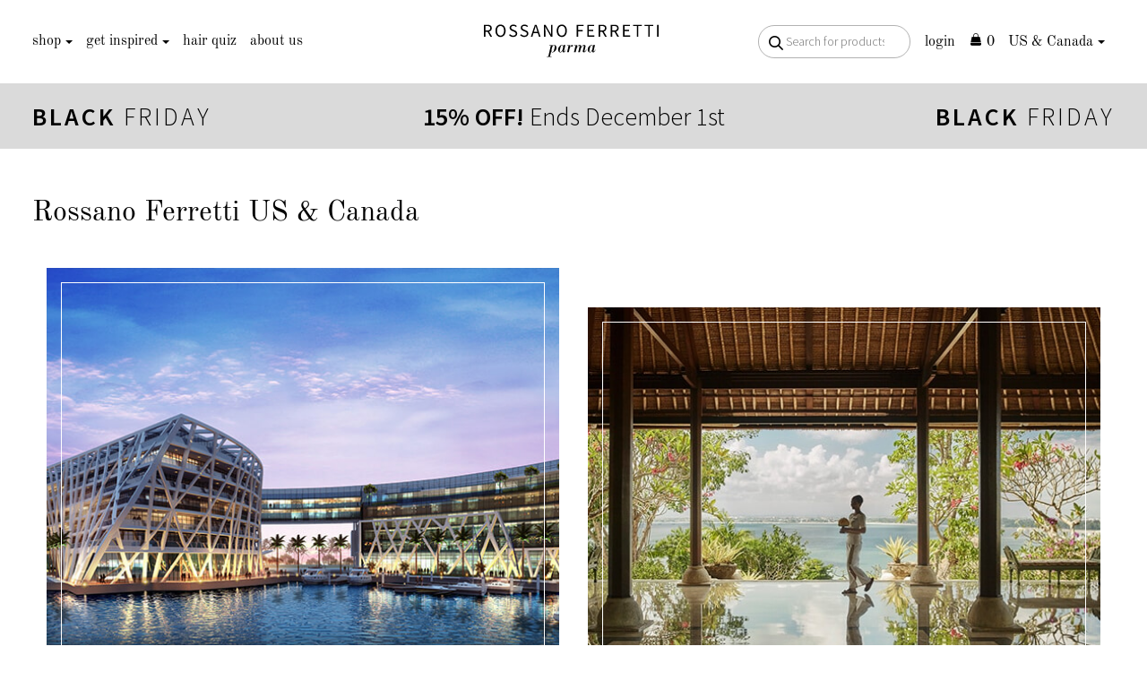

--- FILE ---
content_type: text/html; charset=UTF-8
request_url: https://www.rossanoferretti.com/tag/oily-scalp/
body_size: 113578
content:
<!doctype html>
<html lang="en-US">
<head> <script>
var gform;gform||(document.addEventListener("gform_main_scripts_loaded",function(){gform.scriptsLoaded=!0}),document.addEventListener("gform/theme/scripts_loaded",function(){gform.themeScriptsLoaded=!0}),window.addEventListener("DOMContentLoaded",function(){gform.domLoaded=!0}),gform={domLoaded:!1,scriptsLoaded:!1,themeScriptsLoaded:!1,isFormEditor:()=>"function"==typeof InitializeEditor,callIfLoaded:function(o){return!(!gform.domLoaded||!gform.scriptsLoaded||!gform.themeScriptsLoaded&&!gform.isFormEditor()||(gform.isFormEditor()&&console.warn("The use of gform.initializeOnLoaded() is deprecated in the form editor context and will be removed in Gravity Forms 3.1."),o(),0))},initializeOnLoaded:function(o){gform.callIfLoaded(o)||(document.addEventListener("gform_main_scripts_loaded",()=>{gform.scriptsLoaded=!0,gform.callIfLoaded(o)}),document.addEventListener("gform/theme/scripts_loaded",()=>{gform.themeScriptsLoaded=!0,gform.callIfLoaded(o)}),window.addEventListener("DOMContentLoaded",()=>{gform.domLoaded=!0,gform.callIfLoaded(o)}))},hooks:{action:{},filter:{}},addAction:function(o,r,e,t){gform.addHook("action",o,r,e,t)},addFilter:function(o,r,e,t){gform.addHook("filter",o,r,e,t)},doAction:function(o){gform.doHook("action",o,arguments)},applyFilters:function(o){return gform.doHook("filter",o,arguments)},removeAction:function(o,r){gform.removeHook("action",o,r)},removeFilter:function(o,r,e){gform.removeHook("filter",o,r,e)},addHook:function(o,r,e,t,n){null==gform.hooks[o][r]&&(gform.hooks[o][r]=[]);var d=gform.hooks[o][r];null==n&&(n=r+"_"+d.length),gform.hooks[o][r].push({tag:n,callable:e,priority:t=null==t?10:t})},doHook:function(r,o,e){var t;if(e=Array.prototype.slice.call(e,1),null!=gform.hooks[r][o]&&((o=gform.hooks[r][o]).sort(function(o,r){return o.priority-r.priority}),o.forEach(function(o){"function"!=typeof(t=o.callable)&&(t=window[t]),"action"==r?t.apply(null,e):e[0]=t.apply(null,e)})),"filter"==r)return e[0]},removeHook:function(o,r,t,n){var e;null!=gform.hooks[o][r]&&(e=(e=gform.hooks[o][r]).filter(function(o,r,e){return!!(null!=n&&n!=o.tag||null!=t&&t!=o.priority)}),gform.hooks[o][r]=e)}});
</script>
<meta charset="UTF-8"><script>if(navigator.userAgent.match(/MSIE|Internet Explorer/i)||navigator.userAgent.match(/Trident\/7\..*?rv:11/i)){var href=document.location.href;if(!href.match(/[?&]nowprocket/)){if(href.indexOf("?")==-1){if(href.indexOf("#")==-1){document.location.href=href+"?nowprocket=1"}else{document.location.href=href.replace("#","?nowprocket=1#")}}else{if(href.indexOf("#")==-1){document.location.href=href+"&nowprocket=1"}else{document.location.href=href.replace("#","&nowprocket=1#")}}}}</script><script>class RocketLazyLoadScripts{constructor(){this.v="1.2.6",this.triggerEvents=["keydown","mousedown","mousemove","touchmove","touchstart","touchend","wheel"],this.userEventHandler=this._triggerListener.bind(this),this.touchStartHandler=this._onTouchStart.bind(this),this.touchMoveHandler=this._onTouchMove.bind(this),this.touchEndHandler=this._onTouchEnd.bind(this),this.clickHandler=this._onClick.bind(this),this.interceptedClicks=[],this.interceptedClickListeners=[],this._interceptClickListeners(this),window.addEventListener("pageshow",t=>{this.persisted=t.persisted,this.everythingLoaded&&this._triggerLastFunctions()}),this.CSPIssue=sessionStorage.getItem("rocketCSPIssue"),document.addEventListener("securitypolicyviolation",t=>{this.CSPIssue||"script-src-elem"!==t.violatedDirective||"data"!==t.blockedURI||(this.CSPIssue=!0,sessionStorage.setItem("rocketCSPIssue",!0))}),document.addEventListener("DOMContentLoaded",()=>{this._preconnect3rdParties()}),this.delayedScripts={normal:[],async:[],defer:[]},this.trash=[],this.allJQueries=[]}_addUserInteractionListener(t){if(document.hidden){t._triggerListener();return}this.triggerEvents.forEach(e=>window.addEventListener(e,t.userEventHandler,{passive:!0})),window.addEventListener("touchstart",t.touchStartHandler,{passive:!0}),window.addEventListener("mousedown",t.touchStartHandler),document.addEventListener("visibilitychange",t.userEventHandler)}_removeUserInteractionListener(){this.triggerEvents.forEach(t=>window.removeEventListener(t,this.userEventHandler,{passive:!0})),document.removeEventListener("visibilitychange",this.userEventHandler)}_onTouchStart(t){"HTML"!==t.target.tagName&&(window.addEventListener("touchend",this.touchEndHandler),window.addEventListener("mouseup",this.touchEndHandler),window.addEventListener("touchmove",this.touchMoveHandler,{passive:!0}),window.addEventListener("mousemove",this.touchMoveHandler),t.target.addEventListener("click",this.clickHandler),this._disableOtherEventListeners(t.target,!0),this._renameDOMAttribute(t.target,"onclick","rocket-onclick"),this._pendingClickStarted())}_onTouchMove(t){window.removeEventListener("touchend",this.touchEndHandler),window.removeEventListener("mouseup",this.touchEndHandler),window.removeEventListener("touchmove",this.touchMoveHandler,{passive:!0}),window.removeEventListener("mousemove",this.touchMoveHandler),t.target.removeEventListener("click",this.clickHandler),this._disableOtherEventListeners(t.target,!1),this._renameDOMAttribute(t.target,"rocket-onclick","onclick"),this._pendingClickFinished()}_onTouchEnd(){window.removeEventListener("touchend",this.touchEndHandler),window.removeEventListener("mouseup",this.touchEndHandler),window.removeEventListener("touchmove",this.touchMoveHandler,{passive:!0}),window.removeEventListener("mousemove",this.touchMoveHandler)}_onClick(t){t.target.removeEventListener("click",this.clickHandler),this._disableOtherEventListeners(t.target,!1),this._renameDOMAttribute(t.target,"rocket-onclick","onclick"),this.interceptedClicks.push(t),t.preventDefault(),t.stopPropagation(),t.stopImmediatePropagation(),this._pendingClickFinished()}_replayClicks(){window.removeEventListener("touchstart",this.touchStartHandler,{passive:!0}),window.removeEventListener("mousedown",this.touchStartHandler),this.interceptedClicks.forEach(t=>{t.target.dispatchEvent(new MouseEvent("click",{view:t.view,bubbles:!0,cancelable:!0}))})}_interceptClickListeners(t){EventTarget.prototype.addEventListenerWPRocketBase=EventTarget.prototype.addEventListener,EventTarget.prototype.addEventListener=function(e,i,r){"click"!==e||t.windowLoaded||i===t.clickHandler||t.interceptedClickListeners.push({target:this,func:i,options:r}),(this||window).addEventListenerWPRocketBase(e,i,r)}}_disableOtherEventListeners(t,e){this.interceptedClickListeners.forEach(i=>{i.target===t&&(e?t.removeEventListener("click",i.func,i.options):t.addEventListener("click",i.func,i.options))}),t.parentNode!==document.documentElement&&this._disableOtherEventListeners(t.parentNode,e)}_waitForPendingClicks(){return new Promise(t=>{this._isClickPending?this._pendingClickFinished=t:t()})}_pendingClickStarted(){this._isClickPending=!0}_pendingClickFinished(){this._isClickPending=!1}_renameDOMAttribute(t,e,i){t.hasAttribute&&t.hasAttribute(e)&&(event.target.setAttribute(i,event.target.getAttribute(e)),event.target.removeAttribute(e))}_triggerListener(){this._removeUserInteractionListener(this),"loading"===document.readyState?document.addEventListener("DOMContentLoaded",this._loadEverythingNow.bind(this)):this._loadEverythingNow()}_preconnect3rdParties(){let t=[];document.querySelectorAll("script[type=rocketlazyloadscript][data-rocket-src]").forEach(e=>{let i=e.getAttribute("data-rocket-src");if(i&&!i.startsWith("data:")){0===i.indexOf("//")&&(i=location.protocol+i);try{let r=new URL(i).origin;r!==location.origin&&t.push({src:r,crossOrigin:e.crossOrigin||"module"===e.getAttribute("data-rocket-type")})}catch(s){}}}),t=[...new Map(t.map(t=>[JSON.stringify(t),t])).values()],this._batchInjectResourceHints(t,"preconnect")}async _loadEverythingNow(){this.lastBreath=Date.now(),this._delayEventListeners(this),this._delayJQueryReady(this),this._handleDocumentWrite(),this._registerAllDelayedScripts(),this._preloadAllScripts(),await this._loadScriptsFromList(this.delayedScripts.normal),await this._loadScriptsFromList(this.delayedScripts.defer),await this._loadScriptsFromList(this.delayedScripts.async);try{await this._triggerDOMContentLoaded(),await this._pendingWebpackRequests(this),await this._triggerWindowLoad()}catch(t){console.error(t)}window.dispatchEvent(new Event("rocket-allScriptsLoaded")),this.everythingLoaded=!0,this._waitForPendingClicks().then(()=>{this._replayClicks()}),this._emptyTrash()}_registerAllDelayedScripts(){document.querySelectorAll("script[type=rocketlazyloadscript]").forEach(t=>{t.hasAttribute("data-rocket-src")?t.hasAttribute("async")&&!1!==t.async?this.delayedScripts.async.push(t):t.hasAttribute("defer")&&!1!==t.defer||"module"===t.getAttribute("data-rocket-type")?this.delayedScripts.defer.push(t):this.delayedScripts.normal.push(t):this.delayedScripts.normal.push(t)})}async _transformScript(t){if(await this._littleBreath(),!0===t.noModule&&"noModule"in HTMLScriptElement.prototype){t.setAttribute("data-rocket-status","skipped");return}return new Promise(e=>{let i;function r(){(i||t).setAttribute("data-rocket-status","executed"),e()}try{if(navigator.userAgent.indexOf("Firefox/")>0||""===navigator.vendor||this.CSPIssue)i=document.createElement("script"),[...t.attributes].forEach(t=>{let e=t.nodeName;"type"!==e&&("data-rocket-type"===e&&(e="type"),"data-rocket-src"===e&&(e="src"),i.setAttribute(e,t.nodeValue))}),t.text&&(i.text=t.text),i.hasAttribute("src")?(i.addEventListener("load",r),i.addEventListener("error",function(){i.setAttribute("data-rocket-status","failed-network"),e()}),setTimeout(()=>{i.isConnected||e()},1)):(i.text=t.text,r()),t.parentNode.replaceChild(i,t);else{let s=t.getAttribute("data-rocket-type"),n=t.getAttribute("data-rocket-src");s?(t.type=s,t.removeAttribute("data-rocket-type")):t.removeAttribute("type"),t.addEventListener("load",r),t.addEventListener("error",i=>{this.CSPIssue&&i.target.src.startsWith("data:")?(console.log("WPRocket: data-uri blocked by CSP -> fallback"),t.removeAttribute("src"),this._transformScript(t).then(e)):(t.setAttribute("data-rocket-status","failed-network"),e())}),n?(t.removeAttribute("data-rocket-src"),t.src=n):t.src="data:text/javascript;base64,"+window.btoa(unescape(encodeURIComponent(t.text)))}}catch(a){t.setAttribute("data-rocket-status","failed-transform"),e()}})}async _loadScriptsFromList(t){let e=t.shift();return e&&e.isConnected?(await this._transformScript(e),this._loadScriptsFromList(t)):Promise.resolve()}_preloadAllScripts(){this._batchInjectResourceHints([...this.delayedScripts.normal,...this.delayedScripts.defer,...this.delayedScripts.async],"preload")}_batchInjectResourceHints(t,e){var i=document.createDocumentFragment();t.forEach(t=>{let r=t.getAttribute&&t.getAttribute("data-rocket-src")||t.src;if(r&&!r.startsWith("data:")){let s=document.createElement("link");s.href=r,s.rel=e,"preconnect"!==e&&(s.as="script"),t.getAttribute&&"module"===t.getAttribute("data-rocket-type")&&(s.crossOrigin=!0),t.crossOrigin&&(s.crossOrigin=t.crossOrigin),t.integrity&&(s.integrity=t.integrity),i.appendChild(s),this.trash.push(s)}}),document.head.appendChild(i)}_delayEventListeners(t){let e={};function i(i,r){return e[r].eventsToRewrite.indexOf(i)>=0&&!t.everythingLoaded?"rocket-"+i:i}function r(t,r){var s;!e[s=t]&&(e[s]={originalFunctions:{add:s.addEventListener,remove:s.removeEventListener},eventsToRewrite:[]},s.addEventListener=function(){arguments[0]=i(arguments[0],s),e[s].originalFunctions.add.apply(s,arguments)},s.removeEventListener=function(){arguments[0]=i(arguments[0],s),e[s].originalFunctions.remove.apply(s,arguments)}),e[t].eventsToRewrite.push(r)}function s(e,i){let r=e[i];e[i]=null,Object.defineProperty(e,i,{get:()=>r||function(){},set(s){t.everythingLoaded?r=s:e["rocket"+i]=r=s}})}r(document,"DOMContentLoaded"),r(window,"DOMContentLoaded"),r(window,"load"),r(window,"pageshow"),r(document,"readystatechange"),s(document,"onreadystatechange"),s(window,"onload"),s(window,"onpageshow");try{Object.defineProperty(document,"readyState",{get:()=>t.rocketReadyState,set(e){t.rocketReadyState=e},configurable:!0}),document.readyState="loading"}catch(n){console.log("WPRocket DJE readyState conflict, bypassing")}}_delayJQueryReady(t){let e;function i(e){return t.everythingLoaded?e:e.split(" ").map(t=>"load"===t||0===t.indexOf("load.")?"rocket-jquery-load":t).join(" ")}function r(r){function s(t){let e=r.fn[t];r.fn[t]=r.fn.init.prototype[t]=function(){return this[0]===window&&("string"==typeof arguments[0]||arguments[0]instanceof String?arguments[0]=i(arguments[0]):"object"==typeof arguments[0]&&Object.keys(arguments[0]).forEach(t=>{let e=arguments[0][t];delete arguments[0][t],arguments[0][i(t)]=e})),e.apply(this,arguments),this}}r&&r.fn&&!t.allJQueries.includes(r)&&(r.fn.ready=r.fn.init.prototype.ready=function(e){return t.domReadyFired?e.bind(document)(r):document.addEventListener("rocket-DOMContentLoaded",()=>e.bind(document)(r)),r([])},s("on"),s("one"),t.allJQueries.push(r)),e=r}r(window.jQuery),Object.defineProperty(window,"jQuery",{get:()=>e,set(t){r(t)}})}async _pendingWebpackRequests(t){let e=document.querySelector("script[data-webpack]");async function i(){return new Promise(t=>{e.addEventListener("load",t),e.addEventListener("error",t)})}e&&(await i(),await t._requestAnimFrame(),await t._pendingWebpackRequests(t))}async _triggerDOMContentLoaded(){this.domReadyFired=!0;try{document.readyState="interactive"}catch(t){}await this._littleBreath(),document.dispatchEvent(new Event("rocket-readystatechange")),await this._littleBreath(),document.rocketonreadystatechange&&document.rocketonreadystatechange(),await this._littleBreath(),document.dispatchEvent(new Event("rocket-DOMContentLoaded")),await this._littleBreath(),window.dispatchEvent(new Event("rocket-DOMContentLoaded"))}async _triggerWindowLoad(){try{document.readyState="complete"}catch(t){}await this._littleBreath(),document.dispatchEvent(new Event("rocket-readystatechange")),await this._littleBreath(),document.rocketonreadystatechange&&document.rocketonreadystatechange(),await this._littleBreath(),window.dispatchEvent(new Event("rocket-load")),await this._littleBreath(),window.rocketonload&&window.rocketonload(),await this._littleBreath(),this.allJQueries.forEach(t=>t(window).trigger("rocket-jquery-load")),await this._littleBreath();let e=new Event("rocket-pageshow");e.persisted=this.persisted,window.dispatchEvent(e),await this._littleBreath(),window.rocketonpageshow&&window.rocketonpageshow({persisted:this.persisted}),this.windowLoaded=!0}_triggerLastFunctions(){document.onreadystatechange&&document.onreadystatechange(),window.onload&&window.onload(),window.onpageshow&&window.onpageshow({persisted:this.persisted})}_handleDocumentWrite(){let t=new Map;document.write=document.writeln=function(e){let i=document.currentScript;i||console.error("WPRocket unable to document.write this: "+e);let r=document.createRange(),s=i.parentElement,n=t.get(i);void 0===n&&(n=i.nextSibling,t.set(i,n));let a=document.createDocumentFragment();r.setStart(a,0),a.appendChild(r.createContextualFragment(e)),s.insertBefore(a,n)}}async _littleBreath(){Date.now()-this.lastBreath>45&&(await this._requestAnimFrame(),this.lastBreath=Date.now())}async _requestAnimFrame(){return document.hidden?new Promise(t=>setTimeout(t)):new Promise(t=>requestAnimationFrame(t))}_emptyTrash(){this.trash.forEach(t=>t.remove())}static run(){let t=new RocketLazyLoadScripts;t._addUserInteractionListener(t)}}RocketLazyLoadScripts.run();</script>
	
	<meta name="viewport" content="width=device-width, initial-scale=1">
    <meta name="google-site-verification" content="qw6utcTIK-FDH_HnpnSdI6IPeWN6-g0i4zoeRV3cGJU" />
    <meta name="p:domain_verify" content="f2f3a9c749f002e66d204eb5e3a56762"/>
    <link rel="profile" href="https://gmpg.org/xfn/11">
    <link rel="preconnect" href="https://fonts.gstatic.com/" crossorigin>

    <link rel="apple-touch-icon" sizes="180x180" href="/apple-touch-icon.png">
    <link rel="icon" type="image/png" sizes="32x32" href="/favicon-32x32.png">
    <link rel="icon" type="image/png" sizes="16x16" href="/favicon-16x16.png">
    <link rel="manifest" href="/site.webmanifest">
            <!-- 1. Start Microsoft UET Code -->
    <script type="rocketlazyloadscript" data-cfasync="false">
            window.uetq = window.uetq || [];
            window.uetq.push('consent', 'default', {
                'ad_storage': 'granted'
            });
    </script>
    <!-- End Microsoft UET Code -->
            <link rel="preload" as="image" href="https://www.rossanoferretti.com/wp-content/themes/rossano-ferretti/img/rf_logo.svg" fetchpriority="high">
	<meta name='robots' content='noindex, follow' />
	<style></style>
	
	<!-- This site is optimized with the Yoast SEO plugin v26.4 - https://yoast.com/wordpress/plugins/seo/ -->
	<title>oily scalp Archives - Rossano Ferretti US &amp; Canada</title>
<link data-rocket-prefetch href="https://cdn.doofinder.com" rel="dns-prefetch">
<link data-rocket-prefetch href="https://chimpstatic.com" rel="dns-prefetch">
<link data-rocket-prefetch href="https://www.googletagmanager.com" rel="dns-prefetch">
<link data-rocket-prefetch href="https://bat.bing.com" rel="dns-prefetch">
<link data-rocket-prefetch href="https://cdn.jsdelivr.net" rel="dns-prefetch">
<link data-rocket-prefetch href="https://fonts.googleapis.com" rel="dns-prefetch">
<link data-rocket-prefetch href="https://static.addtoany.com" rel="dns-prefetch">
<link data-rocket-prefetch href="https://www.dwin1.com" rel="dns-prefetch">
<link data-rocket-prefetch href="https://static.widget.trengo.eu" rel="dns-prefetch">
<link data-rocket-prefetch href="https://assets.reviews.io" rel="dns-prefetch">
<link data-rocket-prefetch href="https://widget.adcaptcha.com" rel="dns-prefetch">
<link data-rocket-prefetch href="https://admin.revenuehunt.com" rel="dns-prefetch">
<link data-rocket-prefetch href="https://checkout.airwallex.com" rel="dns-prefetch">
<link data-rocket-prefetch href="https://widget.reviews.co.uk" rel="dns-prefetch">
<link crossorigin data-rocket-preload as="font" href="https://fonts.gstatic.com/s/oldstandardtt/v22/MwQsbh3o1vLImiwAVvYawgcf2eVer2q6bHM.woff2" rel="preload">
<link crossorigin data-rocket-preload as="font" href="https://fonts.gstatic.com/s/oldstandardtt/v22/MwQubh3o1vLImiwAVvYawgcf2eVeqlq4.woff2" rel="preload">
<link crossorigin data-rocket-preload as="font" href="https://fonts.gstatic.com/s/sourcesanspro/v23/6xKydSBYKcSV-LCoeQqfX1RYOo3ik4zwlxdu.woff2" rel="preload">
<link crossorigin data-rocket-preload as="font" href="https://fonts.gstatic.com/s/sourcesanspro/v23/6xK3dSBYKcSV-LCoeQqfX1RYOo3qOK7l.woff2" rel="preload">
<link crossorigin data-rocket-preload as="font" href="https://fonts.gstatic.com/s/sourcesanspro/v23/6xKydSBYKcSV-LCoeQqfX1RYOo3i54rwlxdu.woff2" rel="preload">
<link crossorigin data-rocket-preload as="font" href="https://fonts.gstatic.com/s/sourcesanspro/v23/6xKydSBYKcSV-LCoeQqfX1RYOo3ig4vwlxdu.woff2" rel="preload">
<link crossorigin data-rocket-preload as="font" href="https://www.rossanoferretti.com/wp-content/themes/rossano-ferretti/fonts/icomoon/icomoon.ttf?7vhd0n" rel="preload">
<link crossorigin data-rocket-preload as="font" href="https://www.rossanoferretti.com/wp-content/themes/rossano-ferretti/fonts/Chapman-BoldCondensed.ttf" rel="preload">
<link crossorigin data-rocket-preload as="font" href="https://www.rossanoferretti.com/wp-content/themes/rossano-ferretti/fonts/smithrose.woff2" rel="preload">
<link crossorigin data-rocket-preload as="font" href="https://www.rossanoferretti.com/wp-content/themes/rossano-ferretti/fonts/marxiana_antiqua_italic.ttf" rel="preload">
<style id="wpr-usedcss">.tippy-box[data-animation=fade][data-state=hidden]{opacity:0}[data-tippy-root]{max-width:calc(100vw - 10px)}.tippy-box{position:relative;background-color:#333;color:#fff;border-radius:4px;font-size:14px;line-height:1.4;white-space:normal;outline:0;transition-property:transform,visibility,opacity}.tippy-box[data-placement^=top]>.tippy-arrow{bottom:0}.tippy-box[data-placement^=top]>.tippy-arrow:before{bottom:-7px;left:0;border-width:8px 8px 0;border-top-color:initial;transform-origin:center top}.tippy-box[data-placement^=bottom]>.tippy-arrow{top:0}.tippy-box[data-placement^=bottom]>.tippy-arrow:before{top:-7px;left:0;border-width:0 8px 8px;border-bottom-color:initial;transform-origin:center bottom}.tippy-box[data-placement^=left]>.tippy-arrow{right:0}.tippy-box[data-placement^=left]>.tippy-arrow:before{border-width:8px 0 8px 8px;border-left-color:initial;right:-7px;transform-origin:center left}.tippy-box[data-placement^=right]>.tippy-arrow{left:0}.tippy-box[data-placement^=right]>.tippy-arrow:before{left:-7px;border-width:8px 8px 8px 0;border-right-color:initial;transform-origin:center right}.tippy-box[data-inertia][data-state=visible]{transition-timing-function:cubic-bezier(.54,1.5,.38,1.11)}.tippy-arrow{width:16px;height:16px;color:#333}.tippy-arrow:before{content:"";position:absolute;border-color:transparent;border-style:solid}.tippy-content{position:relative;padding:5px 9px;z-index:1}img:is([sizes=auto i],[sizes^="auto," i]){contain-intrinsic-size:3000px 1500px}img.emoji{display:inline!important;border:none!important;box-shadow:none!important;height:1em!important;width:1em!important;margin:0 .07em!important;vertical-align:-.1em!important;background:0 0!important;padding:0!important}:root{--wp--preset--aspect-ratio--square:1;--wp--preset--aspect-ratio--4-3:4/3;--wp--preset--aspect-ratio--3-4:3/4;--wp--preset--aspect-ratio--3-2:3/2;--wp--preset--aspect-ratio--2-3:2/3;--wp--preset--aspect-ratio--16-9:16/9;--wp--preset--aspect-ratio--9-16:9/16;--wp--preset--color--black:#000000;--wp--preset--color--cyan-bluish-gray:#abb8c3;--wp--preset--color--white:#ffffff;--wp--preset--color--pale-pink:#f78da7;--wp--preset--color--vivid-red:#cf2e2e;--wp--preset--color--luminous-vivid-orange:#ff6900;--wp--preset--color--luminous-vivid-amber:#fcb900;--wp--preset--color--light-green-cyan:#7bdcb5;--wp--preset--color--vivid-green-cyan:#00d084;--wp--preset--color--pale-cyan-blue:#8ed1fc;--wp--preset--color--vivid-cyan-blue:#0693e3;--wp--preset--color--vivid-purple:#9b51e0;--wp--preset--gradient--vivid-cyan-blue-to-vivid-purple:linear-gradient(135deg,rgba(6, 147, 227, 1) 0%,rgb(155, 81, 224) 100%);--wp--preset--gradient--light-green-cyan-to-vivid-green-cyan:linear-gradient(135deg,rgb(122, 220, 180) 0%,rgb(0, 208, 130) 100%);--wp--preset--gradient--luminous-vivid-amber-to-luminous-vivid-orange:linear-gradient(135deg,rgba(252, 185, 0, 1) 0%,rgba(255, 105, 0, 1) 100%);--wp--preset--gradient--luminous-vivid-orange-to-vivid-red:linear-gradient(135deg,rgba(255, 105, 0, 1) 0%,rgb(207, 46, 46) 100%);--wp--preset--gradient--very-light-gray-to-cyan-bluish-gray:linear-gradient(135deg,rgb(238, 238, 238) 0%,rgb(169, 184, 195) 100%);--wp--preset--gradient--cool-to-warm-spectrum:linear-gradient(135deg,rgb(74, 234, 220) 0%,rgb(151, 120, 209) 20%,rgb(207, 42, 186) 40%,rgb(238, 44, 130) 60%,rgb(251, 105, 98) 80%,rgb(254, 248, 76) 100%);--wp--preset--gradient--blush-light-purple:linear-gradient(135deg,rgb(255, 206, 236) 0%,rgb(152, 150, 240) 100%);--wp--preset--gradient--blush-bordeaux:linear-gradient(135deg,rgb(254, 205, 165) 0%,rgb(254, 45, 45) 50%,rgb(107, 0, 62) 100%);--wp--preset--gradient--luminous-dusk:linear-gradient(135deg,rgb(255, 203, 112) 0%,rgb(199, 81, 192) 50%,rgb(65, 88, 208) 100%);--wp--preset--gradient--pale-ocean:linear-gradient(135deg,rgb(255, 245, 203) 0%,rgb(182, 227, 212) 50%,rgb(51, 167, 181) 100%);--wp--preset--gradient--electric-grass:linear-gradient(135deg,rgb(202, 248, 128) 0%,rgb(113, 206, 126) 100%);--wp--preset--gradient--midnight:linear-gradient(135deg,rgb(2, 3, 129) 0%,rgb(40, 116, 252) 100%);--wp--preset--font-size--small:13px;--wp--preset--font-size--medium:20px;--wp--preset--font-size--large:36px;--wp--preset--font-size--x-large:42px;--wp--preset--spacing--20:0.44rem;--wp--preset--spacing--30:0.67rem;--wp--preset--spacing--40:1rem;--wp--preset--spacing--50:1.5rem;--wp--preset--spacing--60:2.25rem;--wp--preset--spacing--70:3.38rem;--wp--preset--spacing--80:5.06rem;--wp--preset--shadow--natural:6px 6px 9px rgba(0, 0, 0, .2);--wp--preset--shadow--deep:12px 12px 50px rgba(0, 0, 0, .4);--wp--preset--shadow--sharp:6px 6px 0px rgba(0, 0, 0, .2);--wp--preset--shadow--outlined:6px 6px 0px -3px rgba(255, 255, 255, 1),6px 6px rgba(0, 0, 0, 1);--wp--preset--shadow--crisp:6px 6px 0px rgba(0, 0, 0, 1)}:where(.is-layout-flex){gap:.5em}:where(.is-layout-grid){gap:.5em}:where(.wp-block-post-template.is-layout-flex){gap:1.25em}:where(.wp-block-post-template.is-layout-grid){gap:1.25em}:where(.wp-block-columns.is-layout-flex){gap:2em}:where(.wp-block-columns.is-layout-grid){gap:2em}:root :where(.wp-block-pullquote){font-size:1.5em;line-height:1.6}:root{--woocommerce:#720eec;--wc-green:#7ad03a;--wc-red:#a00;--wc-orange:#ffba00;--wc-blue:#2ea2cc;--wc-primary:#720eec;--wc-primary-text:#fcfbfe;--wc-secondary:#e9e6ed;--wc-secondary-text:#515151;--wc-highlight:#958e09;--wc-highligh-text:white;--wc-content-bg:#fff;--wc-subtext:#767676;--wc-form-border-color:rgba(32, 7, 7, .8);--wc-form-border-radius:4px;--wc-form-border-width:1px}.woocommerce .woocommerce-error .button,.woocommerce .woocommerce-info .button,.woocommerce .woocommerce-message .button{float:right}.woocommerce img{height:auto;max-width:100%}.woocommerce ul.products{clear:both}.woocommerce ul.products::after,.woocommerce ul.products::before{content:" ";display:table}.woocommerce ul.products::after{clear:both}.woocommerce ul.products li.product{float:left;margin:0 3.8% 2.992em 0;padding:0;position:relative;width:22.05%;margin-left:0}.woocommerce ul.products li.first{clear:both}.woocommerce ul.products li.last{margin-right:0}.woocommerce .woocommerce-result-count{float:left}.woocommerce .woocommerce-ordering{float:right}.woocommerce #content table.cart img,.woocommerce table.cart img{height:auto}.woocommerce #content table.cart td.actions,.woocommerce table.cart td.actions{text-align:right}.woocommerce #content table.cart td.actions .coupon,.woocommerce table.cart td.actions .coupon{float:left}.woocommerce .cart-collaterals{width:100%}.woocommerce .cart-collaterals::after,.woocommerce .cart-collaterals::before{content:" ";display:table}.woocommerce .cart-collaterals::after{clear:both}.woocommerce form .password-input{display:flex;flex-direction:column;justify-content:center;position:relative}.woocommerce form .password-input input[type=password]{padding-right:2.5rem}.woocommerce form .password-input input::-ms-reveal{display:none}.woocommerce form .show-password-input{background-color:transparent;border-radius:0;border:0;color:var(--wc-form-color-text,#000);cursor:pointer;font-size:inherit;line-height:inherit;margin:0;padding:0;position:absolute;right:.7em;text-decoration:none;top:50%;transform:translateY(-50%);-moz-osx-font-smoothing:inherit;-webkit-appearance:none;-webkit-font-smoothing:inherit}.woocommerce form .show-password-input::before{background-repeat:no-repeat;background-size:cover;background-image:url('data:image/svg+xml,<svg width="20" height="20" viewBox="0 0 20 20" fill="none" xmlns="http://www.w3.org/2000/svg"><path d="M17.3 3.3C16.9 2.9 16.2 2.9 15.7 3.3L13.3 5.7C12.2437 5.3079 11.1267 5.1048 10 5.1C6.2 5.2 2.8 7.2 1 10.5C1.2 10.9 1.5 11.3 1.8 11.7C2.6 12.8 3.6 13.7 4.7 14.4L3 16.1C2.6 16.5 2.5 17.2 3 17.7C3.4 18.1 4.1 18.2 4.6 17.7L17.3 4.9C17.7 4.4 17.7 3.7 17.3 3.3ZM6.7 12.3L5.4 13.6C4.2 12.9 3.1 11.9 2.3 10.7C3.5 9 5.1 7.8 7 7.2C5.7 8.6 5.6 10.8 6.7 12.3ZM10.1 9C9.6 8.5 9.7 7.7 10.2 7.2C10.7 6.8 11.4 6.8 11.9 7.2L10.1 9ZM18.3 9.5C17.8 8.8 17.2 8.1 16.5 7.6L15.5 8.6C16.3 9.2 17 9.9 17.6 10.8C15.9 13.4 13 15 9.9 15H9.1L8.1 16C8.8 15.9 9.4 16 10 16C13.3 16 16.4 14.4 18.3 11.7C18.6 11.3 18.8 10.9 19.1 10.5C18.8 10.2 18.6 9.8 18.3 9.5ZM14 10L10 14C12.2 14 14 12.2 14 10Z" fill="%23111111"/></svg>');content:"";display:block;height:22px;width:22px}.woocommerce form .show-password-input.display-password::before{background-image:url('data:image/svg+xml,<svg width="20" height="20" viewBox="0 0 20 20" fill="none" xmlns="http://www.w3.org/2000/svg"><path d="M18.3 9.49999C15 4.89999 8.50002 3.79999 3.90002 7.19999C2.70002 8.09999 1.70002 9.29999 0.900024 10.6C1.10002 11 1.40002 11.4 1.70002 11.8C5.00002 16.4 11.3 17.4 15.9 14.2C16.8 13.5 17.6 12.8 18.3 11.8C18.6 11.4 18.8 11 19.1 10.6C18.8 10.2 18.6 9.79999 18.3 9.49999ZM10.1 7.19999C10.6 6.69999 11.4 6.69999 11.9 7.19999C12.4 7.69999 12.4 8.49999 11.9 8.99999C11.4 9.49999 10.6 9.49999 10.1 8.99999C9.60003 8.49999 9.60003 7.69999 10.1 7.19999ZM10 14.9C6.90002 14.9 4.00002 13.3 2.30002 10.7C3.50002 8.99999 5.10002 7.79999 7.00002 7.19999C6.30002 7.99999 6.00002 8.89999 6.00002 9.89999C6.00002 12.1 7.70002 14 10 14C12.2 14 14.1 12.3 14.1 9.99999V9.89999C14.1 8.89999 13.7 7.89999 13 7.19999C14.9 7.79999 16.5 8.99999 17.7 10.7C16 13.3 13.1 14.9 10 14.9Z" fill="%23111111"/></svg>')}.woocommerce #payment #place_order{float:right}:root{--ep-default-icon-color:#82878c}.metorik-add-cart-email-form{max-width:300px;padding:18px 15px 20px;text-align:left}.metorik-add-cart-email-form h3{font-weight:600;margin:0 0 20px}.metorik-add-cart-email-form .close-button{color:#bbb;cursor:pointer;font-size:15px;position:absolute;right:28px;top:28px}.metorik-add-cart-email-form .close-button:hover{color:#888}.metorik-add-cart-email-form .email-input{width:calc(100% - 20px);padding:5px}.tippy-box[data-theme~=light]{color:#26323d;box-shadow:0 0 20px 4px rgba(154,161,177,.15),0 4px 80px -8px rgba(36,40,47,.25),0 4px 4px -2px rgba(91,94,105,.15);background-color:#fff}.tippy-box[data-theme~=light] [data-placement^=top]>.tippy-arrow::before{border-top-color:#fff}.tippy-box[data-theme~=light] [data-placement^=bottom]>.tippy-arrow::before{border-bottom-color:#fff}.tippy-box[data-theme~=light] [data-placement^=left]>.tippy-arrow::before{border-left-color:#fff}.tippy-box[data-theme~=light] [data-placement^=right]>.tippy-arrow::before{border-right-color:#fff}.tippy-box[data-theme~=light]>.tippy-backdrop{background-color:#fff}.tippy-box[data-theme~=light]>.tippy-svg-arrow{fill:#fff}.flickity-enabled{position:relative}.flickity-enabled:focus{outline:0}.flickity-viewport{overflow:hidden;position:relative;height:100%}.flickity-slider{position:absolute;width:100%;height:100%}.flickity-enabled.is-draggable{-webkit-tap-highlight-color:transparent;-webkit-user-select:none;-moz-user-select:none;-ms-user-select:none;user-select:none}.flickity-enabled.is-draggable .flickity-viewport{cursor:move;cursor:-webkit-grab;cursor:grab}.flickity-enabled.is-draggable .flickity-viewport.is-pointer-down{cursor:-webkit-grabbing;cursor:grabbing}.flickity-button{position:absolute;background:hsla(0,0%,100%,.75);border:none;color:#333}.flickity-button:hover{background:#fff;cursor:pointer}.flickity-button:focus{outline:0;box-shadow:0 0 0 5px #19f}.flickity-button:active{opacity:.6}.flickity-button:disabled{opacity:.3;cursor:auto;pointer-events:none}.flickity-button-icon{fill:currentColor}.flickity-prev-next-button{top:50%;width:44px;height:44px;border-radius:50%;transform:translateY(-50%)}.flickity-prev-next-button.previous{left:10px}.flickity-prev-next-button.next{right:10px}.flickity-rtl .flickity-prev-next-button.previous{left:auto;right:10px}.flickity-rtl .flickity-prev-next-button.next{right:auto;left:10px}.flickity-prev-next-button .flickity-button-icon{position:absolute;left:20%;top:20%;width:60%;height:60%}.flickity-page-dots{position:absolute;width:100%;bottom:-25px;padding:0;margin:0;list-style:none;text-align:center;line-height:1}.flickity-rtl .flickity-page-dots{direction:rtl}.flickity-page-dots .dot{display:inline-block;width:10px;height:10px;margin:0 8px;background:#333;border-radius:50%;opacity:.25;cursor:pointer}.flickity-page-dots .dot.is-selected{opacity:1}div.pp_default .pp_bottom,div.pp_default .pp_bottom .pp_left,div.pp_default .pp_bottom .pp_middle,div.pp_default .pp_bottom .pp_right,div.pp_default .pp_top,div.pp_default .pp_top .pp_left,div.pp_default .pp_top .pp_middle,div.pp_default .pp_top .pp_right{height:13px}div.pp_default .pp_top .pp_left{background:url(https://www.rossanoferretti.com/wp-content/themes/rossano-ferretti/images/prettyPhoto/default/sprite.png) -78px -93px no-repeat}div.pp_default .pp_top .pp_middle{background:url(https://www.rossanoferretti.com/wp-content/themes/rossano-ferretti/images/prettyPhoto/default/sprite_x.png) top left repeat-x}div.pp_default .pp_top .pp_right{background:url(https://www.rossanoferretti.com/wp-content/themes/rossano-ferretti/images/prettyPhoto/default/sprite.png) -112px -93px no-repeat}div.pp_default .pp_content .ppt{color:#f8f8f8}div.pp_default .pp_content_container .pp_left{background:url(https://www.rossanoferretti.com/wp-content/themes/rossano-ferretti/images/prettyPhoto/default/sprite_y.png) -7px 0 repeat-y;padding-left:13px}div.pp_default .pp_content_container .pp_right{background:url(https://www.rossanoferretti.com/wp-content/themes/rossano-ferretti/images/prettyPhoto/default/sprite_y.png) top right repeat-y;padding-right:13px}div.pp_default .pp_next:hover{background:url(https://www.rossanoferretti.com/wp-content/themes/rossano-ferretti/images/prettyPhoto/default/sprite_next.png) center right no-repeat;cursor:pointer}div.pp_default .pp_previous:hover{background:url(https://www.rossanoferretti.com/wp-content/themes/rossano-ferretti/images/prettyPhoto/default/sprite_prev.png) center left no-repeat;cursor:pointer}div.pp_default .pp_expand{background:url(https://www.rossanoferretti.com/wp-content/themes/rossano-ferretti/images/prettyPhoto/default/sprite.png) 0 -29px no-repeat;cursor:pointer;width:28px;height:28px}div.pp_default .pp_expand:hover{background:url(https://www.rossanoferretti.com/wp-content/themes/rossano-ferretti/images/prettyPhoto/default/sprite.png) 0 -56px no-repeat;cursor:pointer}div.pp_default .pp_contract{background:url(https://www.rossanoferretti.com/wp-content/themes/rossano-ferretti/images/prettyPhoto/default/sprite.png) 0 -84px no-repeat;cursor:pointer;width:28px;height:28px}div.pp_default .pp_contract:hover{background:url(https://www.rossanoferretti.com/wp-content/themes/rossano-ferretti/images/prettyPhoto/default/sprite.png) 0 -113px no-repeat;cursor:pointer}div.pp_default .pp_close{width:30px;height:30px;background:url(https://www.rossanoferretti.com/wp-content/themes/rossano-ferretti/images/prettyPhoto/default/sprite.png) 2px 1px no-repeat;cursor:pointer}div.pp_default .pp_gallery ul li a{background:url(https://www.rossanoferretti.com/wp-content/themes/rossano-ferretti/images/prettyPhoto/default/default_thumb.png) center center #f8f8f8;border:1px solid #aaa}div.pp_default .pp_social{margin-top:7px}div.pp_default .pp_gallery a.pp_arrow_next,div.pp_default .pp_gallery a.pp_arrow_previous{position:static;left:auto}div.pp_default .pp_nav .pp_pause,div.pp_default .pp_nav .pp_play{background:url(https://www.rossanoferretti.com/wp-content/themes/rossano-ferretti/images/prettyPhoto/default/sprite.png) -51px 1px no-repeat;height:30px;width:30px}div.pp_default .pp_nav .pp_pause{background-position:-51px -29px}div.pp_default a.pp_arrow_next,div.pp_default a.pp_arrow_previous{background:url(https://www.rossanoferretti.com/wp-content/themes/rossano-ferretti/images/prettyPhoto/default/sprite.png) -31px -3px no-repeat;height:20px;width:20px;margin:4px 0 0}div.pp_default a.pp_arrow_next{left:52px;background-position:-82px -3px}div.pp_default .pp_content_container .pp_details{margin-top:5px}div.pp_default .pp_nav{clear:none;height:30px;width:110px;position:relative}div.pp_default .pp_nav .currentTextHolder{font-family:Georgia;font-style:italic;color:#999;font-size:11px;left:75px;line-height:25px;position:absolute;top:2px;margin:0;padding:0 0 0 10px}div.pp_default .pp_arrow_next:hover,div.pp_default .pp_arrow_previous:hover,div.pp_default .pp_close:hover,div.pp_default .pp_nav .pp_pause:hover,div.pp_default .pp_nav .pp_play:hover{opacity:.7}div.pp_default .pp_description{font-size:11px;font-weight:700;line-height:14px;margin:5px 50px 5px 0}div.pp_default .pp_bottom .pp_left{background:url(https://www.rossanoferretti.com/wp-content/themes/rossano-ferretti/images/prettyPhoto/default/sprite.png) -78px -127px no-repeat}div.pp_default .pp_bottom .pp_middle{background:url(https://www.rossanoferretti.com/wp-content/themes/rossano-ferretti/images/prettyPhoto/default/sprite_x.png) bottom left repeat-x}div.pp_default .pp_bottom .pp_right{background:url(https://www.rossanoferretti.com/wp-content/themes/rossano-ferretti/images/prettyPhoto/default/sprite.png) -112px -127px no-repeat}div.pp_default .pp_loaderIcon{background:url(https://www.rossanoferretti.com/wp-content/themes/rossano-ferretti/images/prettyPhoto/default/loader.gif) center center no-repeat}div.facebook .pp_top .pp_left{background:url(https://www.rossanoferretti.com/wp-content/themes/rossano-ferretti/images/prettyPhoto/facebook/sprite.png) -88px -53px no-repeat}div.facebook .pp_top .pp_middle{background:url(https://www.rossanoferretti.com/wp-content/themes/rossano-ferretti/images/prettyPhoto/facebook/contentPatternTop.png) top left repeat-x}div.facebook .pp_top .pp_right{background:url(https://www.rossanoferretti.com/wp-content/themes/rossano-ferretti/images/prettyPhoto/facebook/sprite.png) -110px -53px no-repeat}div.facebook .pp_content_container .pp_left{background:url(https://www.rossanoferretti.com/wp-content/themes/rossano-ferretti/images/prettyPhoto/facebook/contentPatternLeft.png) top left repeat-y}div.facebook .pp_content_container .pp_right{background:url(https://www.rossanoferretti.com/wp-content/themes/rossano-ferretti/images/prettyPhoto/facebook/contentPatternRight.png) top right repeat-y}div.facebook .pp_expand{background:url(https://www.rossanoferretti.com/wp-content/themes/rossano-ferretti/images/prettyPhoto/facebook/sprite.png) -31px -26px no-repeat;cursor:pointer}div.facebook .pp_expand:hover{background:url(https://www.rossanoferretti.com/wp-content/themes/rossano-ferretti/images/prettyPhoto/facebook/sprite.png) -31px -47px no-repeat;cursor:pointer}div.facebook .pp_contract{background:url(https://www.rossanoferretti.com/wp-content/themes/rossano-ferretti/images/prettyPhoto/facebook/sprite.png) 0 -26px no-repeat;cursor:pointer}div.facebook .pp_contract:hover{background:url(https://www.rossanoferretti.com/wp-content/themes/rossano-ferretti/images/prettyPhoto/facebook/sprite.png) 0 -47px no-repeat;cursor:pointer}div.facebook .pp_close{width:22px;height:22px;background:url(https://www.rossanoferretti.com/wp-content/themes/rossano-ferretti/images/prettyPhoto/facebook/sprite.png) -1px -1px no-repeat;cursor:pointer}div.facebook .pp_description{margin:0 37px 0 0}div.facebook .pp_loaderIcon{background:url(https://www.rossanoferretti.com/wp-content/themes/rossano-ferretti/images/prettyPhoto/facebook/loader.gif) center center no-repeat}div.facebook .pp_arrow_previous{background:url(https://www.rossanoferretti.com/wp-content/themes/rossano-ferretti/images/prettyPhoto/facebook/sprite.png) 0 -71px no-repeat;height:22px;margin-top:0;width:22px}div.facebook .pp_arrow_previous.disabled{background-position:0 -96px;cursor:default}div.facebook .pp_arrow_next{background:url(https://www.rossanoferretti.com/wp-content/themes/rossano-ferretti/images/prettyPhoto/facebook/sprite.png) -32px -71px no-repeat;height:22px;margin-top:0;width:22px}div.facebook .pp_arrow_next.disabled{background-position:-32px -96px;cursor:default}div.facebook .pp_nav{margin-top:0}div.facebook .pp_nav p{font-size:15px;padding:0 3px 0 4px}div.facebook .pp_nav .pp_play{background:url(https://www.rossanoferretti.com/wp-content/themes/rossano-ferretti/images/prettyPhoto/facebook/sprite.png) -1px -123px no-repeat;height:22px;width:22px}div.facebook .pp_nav .pp_pause{background:url(https://www.rossanoferretti.com/wp-content/themes/rossano-ferretti/images/prettyPhoto/facebook/sprite.png) -32px -123px no-repeat;height:22px;width:22px}div.facebook .pp_next:hover{background:url(https://www.rossanoferretti.com/wp-content/themes/rossano-ferretti/images/prettyPhoto/facebook/btnNext.png) center right no-repeat;cursor:pointer}div.facebook .pp_previous:hover{background:url(https://www.rossanoferretti.com/wp-content/themes/rossano-ferretti/images/prettyPhoto/facebook/btnPrevious.png) center left no-repeat;cursor:pointer}div.facebook .pp_bottom .pp_left{background:url(https://www.rossanoferretti.com/wp-content/themes/rossano-ferretti/images/prettyPhoto/facebook/sprite.png) -88px -80px no-repeat}div.facebook .pp_bottom .pp_middle{background:url(https://www.rossanoferretti.com/wp-content/themes/rossano-ferretti/images/prettyPhoto/facebook/contentPatternBottom.png) top left repeat-x}div.facebook .pp_bottom .pp_right{background:url(https://www.rossanoferretti.com/wp-content/themes/rossano-ferretti/images/prettyPhoto/facebook/sprite.png) -110px -80px no-repeat}div.pp_pic_holder a:focus{outline:0}div.pp_overlay{background:#000;display:none;left:0;position:absolute;top:0;width:100%;z-index:9500}div.pp_pic_holder{display:none;position:absolute;width:100px;z-index:10000}.pp_content{height:40px;min-width:40px}* html .pp_content{width:40px}.pp_content_container{position:relative;text-align:left;width:100%}.pp_content_container .pp_left{padding-left:20px}.pp_content_container .pp_right{padding-right:20px}.pp_content_container .pp_details{float:left;margin:10px 0 2px}.pp_description{display:none;margin:0}.pp_social{float:left;margin:0}.pp_social .facebook{float:left;margin-left:5px;width:55px;overflow:hidden}.pp_nav{clear:right;float:left;margin:3px 10px 0 0}.pp_nav p{float:left;white-space:nowrap;margin:2px 4px}.pp_nav .pp_pause,.pp_nav .pp_play{float:left;margin-right:4px;text-indent:-10000px}a.pp_arrow_next,a.pp_arrow_previous{display:block;float:left;height:15px;margin-top:3px;overflow:hidden;text-indent:-10000px;width:14px}.pp_hoverContainer{position:absolute;top:0;width:100%;z-index:2000}.pp_gallery{display:none;left:50%;margin-top:-50px;position:absolute;z-index:10000}.pp_gallery div{float:left;overflow:hidden;position:relative}.pp_gallery ul{float:left;height:35px;position:relative;white-space:nowrap;margin:0 0 0 5px;padding:0}.pp_gallery ul a{border:1px solid rgba(0,0,0,.5);display:block;float:left;height:33px;overflow:hidden}.pp_gallery ul a img{border:0}.pp_gallery li{display:block;float:left;margin:0 5px 0 0;padding:0}.pp_gallery li.default a{background:url(https://www.rossanoferretti.com/wp-content/themes/rossano-ferretti/images/prettyPhoto/facebook/default_thumbnail.gif) no-repeat;display:block;height:33px;width:50px}.pp_gallery .pp_arrow_next,.pp_gallery .pp_arrow_previous{margin-top:7px!important}a.pp_next{background:url(https://www.rossanoferretti.com/wp-content/themes/rossano-ferretti/images/prettyPhoto/light_rounded/btnNext.png) 10000px 10000px no-repeat;display:block;float:right;height:100%;text-indent:-10000px;width:49%}a.pp_previous{background:url(https://www.rossanoferretti.com/wp-content/themes/rossano-ferretti/images/prettyPhoto/light_rounded/btnNext.png) 10000px 10000px no-repeat;display:block;float:left;height:100%;text-indent:-10000px;width:49%}a.pp_contract,a.pp_expand{cursor:pointer;display:none;height:20px;position:absolute;right:30px;text-indent:-10000px;top:10px;width:20px;z-index:20000}a.pp_close{position:absolute;right:0;top:0;display:block;line-height:22px;text-indent:-10000px}.pp_loaderIcon{display:block;height:24px;left:50%;position:absolute;top:50%;width:24px;margin:-12px 0 0 -12px}#pp_full_res{line-height:1!important}#pp_full_res .pp_inline{text-align:left}#pp_full_res .pp_inline p{margin:0 0 15px}div.ppt{color:#fff;display:none;font-size:17px;z-index:9999;margin:0 0 5px 15px}div.pp_default .pp_content{background-color:#fff}div.facebook #pp_full_res .pp_inline,div.facebook .pp_content .ppt,div.pp_default #pp_full_res .pp_inline{color:#000}.pp_gallery li.selected a,.pp_gallery ul a:hover,div.pp_default .pp_gallery ul li a:hover,div.pp_default .pp_gallery ul li.selected a{border-color:#fff}div.facebook .pp_details,div.pp_default .pp_details{position:relative}div.facebook .pp_content{background:#fff}.pp_bottom,.pp_top{height:20px;position:relative}* html .pp_bottom,* html .pp_top{padding:0 20px}.pp_bottom .pp_left,.pp_top .pp_left{height:20px;left:0;position:absolute;width:20px}.pp_bottom .pp_middle,.pp_top .pp_middle{height:20px;left:20px;position:absolute;right:20px}* html .pp_bottom .pp_middle,* html .pp_top .pp_middle{left:0;position:static}.pp_bottom .pp_right,.pp_top .pp_right{height:20px;left:auto;position:absolute;right:0;top:0;width:20px}.pp_fade,.pp_gallery li.default a img{display:none}.slick-slider{position:relative;display:block;box-sizing:border-box;-webkit-user-select:none;-moz-user-select:none;-ms-user-select:none;user-select:none;-webkit-touch-callout:none;-khtml-user-select:none;-ms-touch-action:pan-y;touch-action:pan-y;-webkit-tap-highlight-color:transparent}.slick-list{position:relative;display:block;overflow:hidden;margin:0;padding:0}.slick-list:focus{outline:0}.slick-list.dragging{cursor:pointer;cursor:hand}.slick-slider .slick-list,.slick-slider .slick-track{-webkit-transform:translate3d(0,0,0);-moz-transform:translate3d(0,0,0);-ms-transform:translate3d(0,0,0);-o-transform:translate3d(0,0,0);transform:translate3d(0,0,0)}.slick-track{position:relative;top:0;left:0;display:block;margin-left:auto;margin-right:auto}.slick-track:after,.slick-track:before{display:table;content:''}.slick-track:after{clear:both}.slick-loading .slick-track{visibility:hidden}.slick-slide{display:none;float:left;height:100%;min-height:1px}[dir=rtl] .slick-slide{float:right}.slick-slide img{display:block}.slick-slide.slick-loading img{display:none}.slick-slide.dragging img{pointer-events:none}.slick-initialized .slick-slide{display:block}.slick-loading .slick-slide{visibility:hidden}.slick-vertical .slick-slide{display:block;height:auto;border:1px solid transparent}.slick-arrow.slick-hidden{display:none}.slick-loading .slick-list{background:url(https://www.rossanoferretti.com/wp-content/themes/rossano-ferretti/css/ajax-loader.gif) center center no-repeat #fff}.slick-next,.slick-prev{font-size:0;line-height:0;position:absolute;top:50%;display:block;width:20px;height:20px;padding:0;-webkit-transform:translate(0,-50%);-ms-transform:translate(0,-50%);transform:translate(0,-50%);cursor:pointer;color:transparent;border:none;outline:0;background:0 0}.slick-next:focus,.slick-next:hover,.slick-prev:focus,.slick-prev:hover{color:transparent;outline:0;background:0 0}.slick-next:focus:before,.slick-next:hover:before,.slick-prev:focus:before,.slick-prev:hover:before{opacity:1}.slick-next.slick-disabled:before,.slick-prev.slick-disabled:before{opacity:.25}.slick-next:before,.slick-prev:before{font-family:slick;font-size:20px;line-height:1;opacity:.75;color:#fff;-webkit-font-smoothing:antialiased;-moz-osx-font-smoothing:grayscale}.slick-prev{left:-25px}[dir=rtl] .slick-prev{right:-25px;left:auto}.slick-prev:before{content:'←'}[dir=rtl] .slick-prev:before{content:'→'}.slick-next{right:-25px}[dir=rtl] .slick-next{right:auto;left:-25px}.slick-next:before{content:'→'}[dir=rtl] .slick-next:before{content:'←'}.slick-dotted.slick-slider{margin-bottom:30px}.slick-dots{position:absolute;bottom:-25px;display:block;width:100%;padding:0;margin:0;list-style:none;text-align:center}.slick-dots li{position:relative;display:inline-block;width:20px;height:20px;margin:0 5px;padding:0;cursor:pointer}.slick-dots li button{font-size:0;line-height:0;display:block;width:20px;height:20px;padding:5px;cursor:pointer;color:transparent;border:0;outline:0;background:0 0}.slick-dots li button:focus,.slick-dots li button:hover{outline:0}.slick-dots li button:focus:before,.slick-dots li button:hover:before{opacity:1}.slick-dots li button:before{font-family:slick;font-size:6px;line-height:20px;position:absolute;top:0;left:0;width:20px;height:20px;content:'•';text-align:center;opacity:.25;color:#000;-webkit-font-smoothing:antialiased;-moz-osx-font-smoothing:grayscale}.slick-dots li.slick-active button:before{opacity:.75;color:#000}.select2-container{box-sizing:border-box;display:inline-block;margin:0;position:relative;vertical-align:middle}.select2-container .select2-selection--single{box-sizing:border-box;cursor:pointer;display:block;height:28px;user-select:none;-webkit-user-select:none}.select2-container .select2-selection--single .select2-selection__rendered{display:block;padding-left:8px;padding-right:20px;overflow:hidden;text-overflow:ellipsis;white-space:nowrap}.select2-container .select2-selection--single .select2-selection__clear{background-color:transparent;border:none;font-size:1em}.select2-container[dir=rtl] .select2-selection--single .select2-selection__rendered{padding-right:8px;padding-left:20px}.select2-container .select2-selection--multiple{box-sizing:border-box;cursor:pointer;display:block;min-height:32px;user-select:none;-webkit-user-select:none}.select2-container .select2-selection--multiple .select2-selection__rendered{display:inline;list-style:none;padding:0}.select2-container .select2-selection--multiple .select2-selection__clear{background-color:transparent;border:none;font-size:1em}.select2-container .select2-search--inline .select2-search__field{box-sizing:border-box;border:none;font-size:100%;margin-top:5px;margin-left:5px;padding:0;max-width:100%;resize:none;height:18px;vertical-align:bottom;font-family:sans-serif;overflow:hidden;word-break:keep-all}.select2-container .select2-search--inline .select2-search__field::-webkit-search-cancel-button{-webkit-appearance:none}.select2-dropdown{background-color:#fff;border:1px solid #aaa;border-radius:4px;box-sizing:border-box;display:block;position:absolute;left:-100000px;width:100%;z-index:1051}.select2-results{display:block}.select2-results__options{list-style:none;margin:0;padding:0}.select2-results__option{padding:6px;user-select:none;-webkit-user-select:none}.select2-results__option--selectable{cursor:pointer}.select2-container--open .select2-dropdown{left:0}.select2-container--open .select2-dropdown--above{border-bottom:none;border-bottom-left-radius:0;border-bottom-right-radius:0}.select2-container--open .select2-dropdown--below{border-top:none;border-top-left-radius:0;border-top-right-radius:0}.select2-search--dropdown{display:block;padding:4px}.select2-search--dropdown .select2-search__field{padding:4px;width:100%;box-sizing:border-box}.select2-search--dropdown .select2-search__field::-webkit-search-cancel-button{-webkit-appearance:none}.select2-search--dropdown.select2-search--hide{display:none}.select2-close-mask{border:0;margin:0;padding:0;display:block;position:fixed;left:0;top:0;min-height:100%;min-width:100%;height:auto;width:auto;opacity:0;z-index:99;background-color:#fff}.select2-hidden-accessible{border:0!important;clip:rect(0 0 0 0)!important;-webkit-clip-path:inset(50%)!important;clip-path:inset(50%)!important;height:1px!important;overflow:hidden!important;padding:0!important;position:absolute!important;width:1px!important;white-space:nowrap!important}.select2-container--default .select2-selection--single{background-color:#fff;border:1px solid #aaa;border-radius:4px}.select2-container--default .select2-selection--single .select2-selection__rendered{color:#444;line-height:28px}.select2-container--default .select2-selection--single .select2-selection__clear{cursor:pointer;float:right;font-weight:700;height:26px;margin-right:20px;padding-right:0}.select2-container--default .select2-selection--single .select2-selection__placeholder{color:#999}.select2-container--default .select2-selection--single .select2-selection__arrow{height:26px;position:absolute;top:1px;right:1px;width:20px}.select2-container--default .select2-selection--single .select2-selection__arrow b{border-color:#888 transparent transparent;border-style:solid;border-width:5px 4px 0;height:0;left:50%;margin-left:-4px;margin-top:-2px;position:absolute;top:50%;width:0}.select2-container--default[dir=rtl] .select2-selection--single .select2-selection__clear{float:left}.select2-container--default[dir=rtl] .select2-selection--single .select2-selection__arrow{left:1px;right:auto}.select2-container--default.select2-container--disabled .select2-selection--single{background-color:#eee;cursor:default}.select2-container--default.select2-container--disabled .select2-selection--single .select2-selection__clear{display:none}.select2-container--default.select2-container--open .select2-selection--single .select2-selection__arrow b{border-color:transparent transparent #888;border-width:0 4px 5px}.select2-container--default .select2-selection--multiple{background-color:#fff;border:1px solid #aaa;border-radius:4px;cursor:text;padding-bottom:5px;padding-right:5px;position:relative}.select2-container--default .select2-selection--multiple.select2-selection--clearable{padding-right:25px}.select2-container--default .select2-selection--multiple .select2-selection__clear{cursor:pointer;font-weight:700;height:20px;margin-right:10px;margin-top:5px;position:absolute;right:0;padding:1px}.select2-container--default .select2-selection--multiple .select2-selection__choice{background-color:#e4e4e4;border:1px solid #aaa;border-radius:4px;box-sizing:border-box;display:inline-block;margin-left:5px;margin-top:5px;padding:0;padding-left:20px;position:relative;max-width:100%;overflow:hidden;text-overflow:ellipsis;vertical-align:bottom;white-space:nowrap}.select2-container--default .select2-selection--multiple .select2-selection__choice__display{cursor:default;padding-left:2px;padding-right:5px}.select2-container--default .select2-selection--multiple .select2-selection__choice__remove{background-color:transparent;border:none;border-right:1px solid #aaa;border-top-left-radius:4px;border-bottom-left-radius:4px;color:#999;cursor:pointer;font-size:1em;font-weight:700;padding:0 4px;position:absolute;left:0;top:0}.select2-container--default .select2-selection--multiple .select2-selection__choice__remove:focus,.select2-container--default .select2-selection--multiple .select2-selection__choice__remove:hover{background-color:#f1f1f1;color:#333;outline:0}.select2-container--default[dir=rtl] .select2-selection--multiple .select2-selection__choice{margin-left:5px;margin-right:auto}.select2-container--default[dir=rtl] .select2-selection--multiple .select2-selection__choice__display{padding-left:5px;padding-right:2px}.select2-container--default[dir=rtl] .select2-selection--multiple .select2-selection__choice__remove{border-left:1px solid #aaa;border-right:none;border-top-left-radius:0;border-bottom-left-radius:0;border-top-right-radius:4px;border-bottom-right-radius:4px}.select2-container--default[dir=rtl] .select2-selection--multiple .select2-selection__clear{float:left;margin-left:10px;margin-right:auto}.select2-container--default.select2-container--focus .select2-selection--multiple{border:1px solid #000;outline:0}.select2-container--default.select2-container--disabled .select2-selection--multiple{background-color:#eee;cursor:default}.select2-container--default.select2-container--disabled .select2-selection__choice__remove{display:none}.select2-container--default.select2-container--open.select2-container--above .select2-selection--multiple,.select2-container--default.select2-container--open.select2-container--above .select2-selection--single{border-top-left-radius:0;border-top-right-radius:0}.select2-container--default.select2-container--open.select2-container--below .select2-selection--multiple,.select2-container--default.select2-container--open.select2-container--below .select2-selection--single{border-bottom-left-radius:0;border-bottom-right-radius:0}.select2-container--default .select2-search--dropdown .select2-search__field{border:1px solid #aaa}.select2-container--default .select2-search--inline .select2-search__field{background:0 0;border:none;outline:0;box-shadow:none;-webkit-appearance:textfield}.select2-container--default .select2-results>.select2-results__options{max-height:200px;overflow-y:auto}.select2-container--default .select2-results__option .select2-results__option{padding-left:1em}.select2-container--default .select2-results__option .select2-results__option .select2-results__group{padding-left:0}.select2-container--default .select2-results__option .select2-results__option .select2-results__option{margin-left:-1em;padding-left:2em}.select2-container--default .select2-results__option .select2-results__option .select2-results__option .select2-results__option{margin-left:-2em;padding-left:3em}.select2-container--default .select2-results__option .select2-results__option .select2-results__option .select2-results__option .select2-results__option{margin-left:-3em;padding-left:4em}.select2-container--default .select2-results__option .select2-results__option .select2-results__option .select2-results__option .select2-results__option .select2-results__option{margin-left:-4em;padding-left:5em}.select2-container--default .select2-results__option .select2-results__option .select2-results__option .select2-results__option .select2-results__option .select2-results__option .select2-results__option{margin-left:-5em;padding-left:6em}.select2-container--default .select2-results__option--group{padding:0}.select2-container--default .select2-results__option--disabled{color:#999}.select2-container--default .select2-results__option--selected{background-color:#ddd}.select2-container--default .select2-results__option--highlighted.select2-results__option--selectable{background-color:#5897fb;color:#fff}.select2-container--default .select2-results__group{cursor:default;display:block;padding:6px}.select2-container--classic .select2-selection--single{background-color:#f7f7f7;border:1px solid #aaa;border-radius:4px;outline:0;background-image:-webkit-linear-gradient(top,#fff 50%,#eee 100%);background-image:-o-linear-gradient(top,#fff 50%,#eee 100%);background-image:linear-gradient(to bottom,#fff 50%,#eee 100%);background-repeat:repeat-x}.select2-container--classic .select2-selection--single:focus{border:1px solid #5897fb}.select2-container--classic .select2-selection--single .select2-selection__rendered{color:#444;line-height:28px}.select2-container--classic .select2-selection--single .select2-selection__clear{cursor:pointer;float:right;font-weight:700;height:26px;margin-right:20px}.select2-container--classic .select2-selection--single .select2-selection__placeholder{color:#999}.select2-container--classic .select2-selection--single .select2-selection__arrow{background-color:#ddd;border:none;border-left:1px solid #aaa;border-top-right-radius:4px;border-bottom-right-radius:4px;height:26px;position:absolute;top:1px;right:1px;width:20px;background-image:-webkit-linear-gradient(top,#eee 50%,#ccc 100%);background-image:-o-linear-gradient(top,#eee 50%,#ccc 100%);background-image:linear-gradient(to bottom,#eee 50%,#ccc 100%);background-repeat:repeat-x}.select2-container--classic .select2-selection--single .select2-selection__arrow b{border-color:#888 transparent transparent;border-style:solid;border-width:5px 4px 0;height:0;left:50%;margin-left:-4px;margin-top:-2px;position:absolute;top:50%;width:0}.select2-container--classic[dir=rtl] .select2-selection--single .select2-selection__clear{float:left}.select2-container--classic[dir=rtl] .select2-selection--single .select2-selection__arrow{border:none;border-right:1px solid #aaa;border-radius:0;border-top-left-radius:4px;border-bottom-left-radius:4px;left:1px;right:auto}.select2-container--classic.select2-container--open .select2-selection--single{border:1px solid #5897fb}.select2-container--classic.select2-container--open .select2-selection--single .select2-selection__arrow{background:0 0;border:none}.select2-container--classic.select2-container--open .select2-selection--single .select2-selection__arrow b{border-color:transparent transparent #888;border-width:0 4px 5px}.select2-container--classic.select2-container--open.select2-container--above .select2-selection--single{border-top:none;border-top-left-radius:0;border-top-right-radius:0;background-image:-webkit-linear-gradient(top,#fff 0,#eee 50%);background-image:-o-linear-gradient(top,#fff 0,#eee 50%);background-image:linear-gradient(to bottom,#fff 0,#eee 50%);background-repeat:repeat-x}.select2-container--classic.select2-container--open.select2-container--below .select2-selection--single{border-bottom:none;border-bottom-left-radius:0;border-bottom-right-radius:0;background-image:-webkit-linear-gradient(top,#eee 50%,#fff 100%);background-image:-o-linear-gradient(top,#eee 50%,#fff 100%);background-image:linear-gradient(to bottom,#eee 50%,#fff 100%);background-repeat:repeat-x}.select2-container--classic .select2-selection--multiple{background-color:#fff;border:1px solid #aaa;border-radius:4px;cursor:text;outline:0;padding-bottom:5px;padding-right:5px}.select2-container--classic .select2-selection--multiple:focus{border:1px solid #5897fb}.select2-container--classic .select2-selection--multiple .select2-selection__clear{display:none}.select2-container--classic .select2-selection--multiple .select2-selection__choice{background-color:#e4e4e4;border:1px solid #aaa;border-radius:4px;display:inline-block;margin-left:5px;margin-top:5px;padding:0}.select2-container--classic .select2-selection--multiple .select2-selection__choice__display{cursor:default;padding-left:2px;padding-right:5px}.select2-container--classic .select2-selection--multiple .select2-selection__choice__remove{background-color:transparent;border:none;border-top-left-radius:4px;border-bottom-left-radius:4px;color:#888;cursor:pointer;font-size:1em;font-weight:700;padding:0 4px}.select2-container--classic .select2-selection--multiple .select2-selection__choice__remove:hover{color:#555;outline:0}.select2-container--classic[dir=rtl] .select2-selection--multiple .select2-selection__choice{margin-left:5px;margin-right:auto}.select2-container--classic[dir=rtl] .select2-selection--multiple .select2-selection__choice__display{padding-left:5px;padding-right:2px}.select2-container--classic[dir=rtl] .select2-selection--multiple .select2-selection__choice__remove{border-top-left-radius:0;border-bottom-left-radius:0;border-top-right-radius:4px;border-bottom-right-radius:4px}.select2-container--classic.select2-container--open .select2-selection--multiple{border:1px solid #5897fb}.select2-container--classic.select2-container--open.select2-container--above .select2-selection--multiple{border-top:none;border-top-left-radius:0;border-top-right-radius:0}.select2-container--classic.select2-container--open.select2-container--below .select2-selection--multiple{border-bottom:none;border-bottom-left-radius:0;border-bottom-right-radius:0}.select2-container--classic .select2-search--dropdown .select2-search__field{border:1px solid #aaa;outline:0}.select2-container--classic .select2-search--inline .select2-search__field{outline:0;box-shadow:none}.select2-container--classic .select2-dropdown{background-color:#fff;border:1px solid transparent}.select2-container--classic .select2-dropdown--above{border-bottom:none}.select2-container--classic .select2-dropdown--below{border-top:none}.select2-container--classic .select2-results>.select2-results__options{max-height:200px;overflow-y:auto}.select2-container--classic .select2-results__option--group{padding:0}.select2-container--classic .select2-results__option--disabled{color:grey}.select2-container--classic .select2-results__option--highlighted.select2-results__option--selectable{background-color:#3875d7;color:#fff}.select2-container--classic .select2-results__group{cursor:default;display:block;padding:6px}.select2-container--classic.select2-container--open .select2-dropdown{border-color:#5897fb}@font-face{font-display:swap;font-family:'Old Standard TT';font-style:italic;font-weight:400;src:url(https://fonts.gstatic.com/s/oldstandardtt/v22/MwQsbh3o1vLImiwAVvYawgcf2eVer2q6bHM.woff2) format('woff2');unicode-range:U+0000-00FF,U+0131,U+0152-0153,U+02BB-02BC,U+02C6,U+02DA,U+02DC,U+0304,U+0308,U+0329,U+2000-206F,U+20AC,U+2122,U+2191,U+2193,U+2212,U+2215,U+FEFF,U+FFFD}@font-face{font-display:swap;font-family:'Old Standard TT';font-style:normal;font-weight:400;src:url(https://fonts.gstatic.com/s/oldstandardtt/v22/MwQubh3o1vLImiwAVvYawgcf2eVeqlq4.woff2) format('woff2');unicode-range:U+0000-00FF,U+0131,U+0152-0153,U+02BB-02BC,U+02C6,U+02DA,U+02DC,U+0304,U+0308,U+0329,U+2000-206F,U+20AC,U+2122,U+2191,U+2193,U+2212,U+2215,U+FEFF,U+FFFD}@font-face{font-display:swap;font-family:'Source Sans Pro';font-style:normal;font-weight:300;src:url(https://fonts.gstatic.com/s/sourcesanspro/v23/6xKydSBYKcSV-LCoeQqfX1RYOo3ik4zwlxdu.woff2) format('woff2');unicode-range:U+0000-00FF,U+0131,U+0152-0153,U+02BB-02BC,U+02C6,U+02DA,U+02DC,U+0304,U+0308,U+0329,U+2000-206F,U+20AC,U+2122,U+2191,U+2193,U+2212,U+2215,U+FEFF,U+FFFD}@font-face{font-display:swap;font-family:'Source Sans Pro';font-style:normal;font-weight:400;src:url(https://fonts.gstatic.com/s/sourcesanspro/v23/6xK3dSBYKcSV-LCoeQqfX1RYOo3qOK7l.woff2) format('woff2');unicode-range:U+0000-00FF,U+0131,U+0152-0153,U+02BB-02BC,U+02C6,U+02DA,U+02DC,U+0304,U+0308,U+0329,U+2000-206F,U+20AC,U+2122,U+2191,U+2193,U+2212,U+2215,U+FEFF,U+FFFD}@font-face{font-display:swap;font-family:'Source Sans Pro';font-style:normal;font-weight:600;src:url(https://fonts.gstatic.com/s/sourcesanspro/v23/6xKydSBYKcSV-LCoeQqfX1RYOo3i54rwlxdu.woff2) format('woff2');unicode-range:U+0000-00FF,U+0131,U+0152-0153,U+02BB-02BC,U+02C6,U+02DA,U+02DC,U+0304,U+0308,U+0329,U+2000-206F,U+20AC,U+2122,U+2191,U+2193,U+2212,U+2215,U+FEFF,U+FFFD}@font-face{font-display:swap;font-family:'Source Sans Pro';font-style:normal;font-weight:700;src:url(https://fonts.gstatic.com/s/sourcesanspro/v23/6xKydSBYKcSV-LCoeQqfX1RYOo3ig4vwlxdu.woff2) format('woff2');unicode-range:U+0000-00FF,U+0131,U+0152-0153,U+02BB-02BC,U+02C6,U+02DA,U+02DC,U+0304,U+0308,U+0329,U+2000-206F,U+20AC,U+2122,U+2191,U+2193,U+2212,U+2215,U+FEFF,U+FFFD}:root{--ep-c-white:#fff;--ep-c-medium-white:#eee;--ep-c-white-gray:#ccc;--ep-c-white-red:#ffe8ed;--ep-c-white-yellow:#fdeeca;--ep-c-medium-gray:#626262;--ep-c-light-gray:#999;--ep-c-black:#000;--ep-c-medium-red:#d73c38;--ep-c-dark-red:#b93431;--ep-c-medium-dark-blue:#0073aa;--ep-status-ok:#6aa000;--ep-status-warning:#e3e600;--ep-status-error:red}#airwallex-card{max-width:100%;border:1px solid #d9d9d9;width:100%;margin-left:0;box-shadow:none;background:#fff;padding:9px 16px;border-radius:5px;box-sizing:border-box}#airwallex-card iframe{width:100%!important}.airwallex-card-icon,label[for=payment_method_airwallex_card]>img{max-height:1.5em}.airwallex-card-icon{margin:0 2px}.wc-airwallex-currency-switching-container{display:flex;flex-direction:column;align-items:flex-start;gap:2px;margin-right:16px}.wc-airwallex-currency-switching-conversion-rate{display:flex;justify-content:flex-end;align-items:center;gap:var(--Primitives-space-xs,8px)}.wc-airwallex-currency-switching-convert-icon{display:flex;flex-direction:column;justify-content:center;align-items:flex-end}.wc-airwallex-currency-switching-convert-icon-line{display:flex;width:var(--Component-radius-switch,12px);justify-content:center;align-items:center;gap:var(--Primitives-space-xs,8px)}.wc-airwallex-currency-switching-convert-icon-line div{width:1px;height:6px;background:var(--Semantic-Border-normal,#e8eaed)}.wc-airwallex-currency-switching-convert-text{display:flex;justify-content:flex-end;align-items:center;gap:4px;font-size:75%}.wc-airwallex-currency-switching-converted-amount{font-size:150%}.wc-airwallex-currency-switching-quote-expire-mask{display:none;z-index:9999;border:none;margin:0;padding:0;width:100%;height:100%;top:0;left:0;background:#fff;opacity:.6;cursor:default;position:fixed}.wc-airwallex-currency-switching-quote-expire{display:none;width:560px;height:375px;border-radius:6px;position:fixed;top:50%;left:50%;transform:translate(-50%,-50%);z-index:99999}.wc-airwallex-currency-switching-quote-expire .wc-airwallex-currency-switching-container{margin:0}.wc-airwallex-currency-switching-quote-expire-close{position:absolute;right:16px;top:16px;flex:none;order:2;flex-grow:0;cursor:pointer}.wc-airwallex-currency-switching-quote-expire-inner{display:flex;flex-direction:column;justify-content:center;align-items:center;padding:32px 40px;width:560px;height:375px;background:#fff;border:1px solid #e8eaed;box-shadow:0 0 16px rgba(0,0,0,.08);border-radius:6px;flex:none;order:1;align-self:stretch;flex-grow:0}.wc-airwallex-currency-switching-quote-expire-header{display:flex;flex-direction:column;align-items:flex-start;padding:0 0 16px;gap:10px;width:480px;height:46px;flex:none;order:0;align-self:stretch;flex-grow:0;font-style:normal;font-weight:700;font-size:24px;line-height:125%;color:#1a1d21}.wc-airwallex-currency-switching-quote-expire-convert-text,.wc-airwallex-currency-switching-quote-expire-text{width:480px;font-size:14px;line-height:21px;color:#1a1d21}.wc-airwallex-currency-switching-quote-expire-text-medium{font-weight:700;font-size:16px;line-height:20px;color:#1a1d21}.wc-airwallex-currency-switching-quote-expire-text-large{font-weight:700;font-size:24px;line-height:30px;color:#1a1d21}.wc-airwallex-currency-switching-quote-expire-footer{display:flex;flex-direction:column;align-items:flex-start;padding:40px 0 0;gap:10px;width:480px;height:80px;flex:none;order:2;align-self:stretch;flex-grow:0}.wc-airwallex-currency-switching-quote-expire-button-group{display:flex;flex-direction:row;align-items:center;padding:0;gap:24px;width:480px;height:40px;flex:none;order:0;align-self:stretch;flex-grow:0;justify-content:flex-end}.wc-airwallex-currency-switching-quote-expire-place-back{display:flex;flex-direction:row;align-items:center;padding:11px 16px;gap:8px;width:153px;height:40px;background:#fff;border-radius:6px;flex:none;order:2;flex-grow:0;font-style:normal;font-weight:700;font-size:14px;line-height:125%;text-align:center;color:#612fff;cursor:pointer}.wc-airwallex-currency-switching-quote-expire-place-order{display:flex;flex-direction:row;align-items:center;padding:11px 16px;gap:8px;width:115px;height:40px;background:#612fff;border-radius:6px;flex:none;order:3;flex-grow:0;font-size:14px;font-weight:700;line-height:17.5px;text-align:center;color:#fff;cursor:pointer}.wc-airwallex-currency-switching-quote-expire-place-order-mask{height:40px;width:115px;position:absolute;display:none;background:#fff;opacity:.6}.wc-awx-checkbox-spinner{display:none;width:20px;height:20px;margin-left:6px;border:3px solid #b0b6bf;border-top-color:transparent;border-left-color:transparent;border-right-color:transparent;border-radius:50%;box-sizing:border-box;animation:1s linear infinite awx-checkbox-loading}@keyframes awx-checkbox-loading{0%{transform:rotate(0)}100%{transform:rotate(360deg)}}.payment_method_airwallex_card .wc-awx-checkbox-spinner{margin-bottom:12px;margin-left:20px}.airwallex-container .save-cards img{width:30px;height:20px}.airwallex-container .save-cards div{font-size:14px;font-weight:400;line-height:21px}.airwallex-container .line{display:flex;align-items:center;margin-bottom:10px}.airwallex-container label{margin-bottom:0;display:flex;width:100%;justify-content:space-between}label[for=airwallex-save]{font-size:14px}.airwallex-container .cvc-container{border:1px solid var(--Border-decorative,#e8eaed);background:#fafafb;padding:0 16px;margin-top:8px;margin-bottom:18px;min-height:40px;border-radius:4px;display:flex;align-items:center;width:254px}#airwallex-save{margin-right:6px}#airwallex-card{margin-bottom:14px}.awx-alert{border:1px solid #ff776d;border-radius:5px;background:#ffefef;display:flex;padding:12px 16px}.awx-alert .body{text-align:justify;color:#42474d;font-weight:400;font-size:14px;line-height:21px;display:flex;align-items:center}li.payment_method_airwallex_card img{height:24px;width:35px}label[for=airwallex-new-card]{font-size:14px}.a2a_kit a:empty{display:none}.rh-inline,.rh-inline iframe{-webkit-transition:height .5s;-moz-transition:height .5s;-ms-transition:height .5s;-o-transition:height .5s;transition:height .5s}.rh-quiz-list{display:none}.rh-inline{width:100%;display:flex}.rh-inline iframe{width:100%}[class*=" ruk-icon-"],[class^=ruk-icon-]{font-family:revsglobal-pr-mod!important;speak:never;font-style:normal;font-weight:400;font-variant:normal;text-transform:none;line-height:1;-webkit-font-smoothing:antialiased;-moz-osx-font-smoothing:grayscale}.ruk-icon-percentage-star--0:before{content:"\e90d"}.ruk-icon-percentage-star--25:before{content:"\e90e"}.ruk-icon-percentage-star--50:before{content:"\e90f"}.ruk-icon-percentage-star--75:before{content:"\e910"}.ruk-icon-percentage-star--100:before{content:"\e911"}.screen-reader-text{clip:rect(1px,1px,1px,1px);word-wrap:normal!important;border:0;clip-path:inset(50%);height:1px;margin:-1px;overflow:hidden;overflow-wrap:normal!important;padding:0;position:absolute!important;width:1px}.screen-reader-text:focus{clip:auto!important;background-color:#fff;border-radius:3px;box-shadow:0 0 2px 2px rgba(0,0,0,.6);clip-path:none;color:#2b2d2f;display:block;font-size:.875rem;font-weight:700;height:auto;left:5px;line-height:normal;padding:15px 23px 14px;text-decoration:none;top:5px;width:auto;z-index:100000}.wc-block-components-notice-banner{align-content:flex-start;align-items:stretch;background-color:#fff;border:1px solid #2f2f2f;border-radius:4px;box-sizing:border-box;color:#2f2f2f;display:flex;font-size:.875em;font-weight:400;gap:12px;line-height:1.5;margin:16px 0;padding:16px!important}.wc-block-components-notice-banner>svg{fill:#fff;background-color:#2f2f2f;border-radius:50%;flex-grow:0;flex-shrink:0;height:100%;padding:2px}.wc-block-components-notice-banner:focus{outline-width:0}.wc-block-components-notice-banner:focus-visible{outline-style:solid;outline-width:2px}.gform_legacy_markup_wrapper{margin-bottom:16px;margin-top:16px;max-width:100%}.gform_legacy_markup_wrapper form{text-align:left;max-width:100%;margin:0 auto}.gform_legacy_markup_wrapper *,.gform_legacy_markup_wrapper :after,.gform_legacy_markup_wrapper :before{box-sizing:border-box!important}.gform_legacy_markup_wrapper h1,.gform_legacy_markup_wrapper h2,.gform_legacy_markup_wrapper h3{font-weight:400;border:none;background:0 0}.gform_legacy_markup_wrapper input:not([type=radio]):not([type=checkbox]):not([type=submit]):not([type=button]):not([type=image]):not([type=file]){font-size:inherit;font-family:inherit;padding:5px 4px;letter-spacing:normal}.gform_legacy_markup_wrapper input[type=image]{border:none!important;padding:0!important;width:auto!important}.gform_legacy_markup_wrapper textarea{font-size:inherit;font-family:inherit;letter-spacing:normal;padding:6px 8px;line-height:1.5;resize:none}.gform_legacy_markup_wrapper select{line-height:1.5}.gform_legacy_markup_wrapper ul.gform_fields{margin:0!important;list-style-type:none;display:block}.gform_legacy_markup_wrapper ul{text-indent:0}.gform_legacy_markup_wrapper form li,.gform_legacy_markup_wrapper li{margin-left:0!important;list-style-type:none!important;list-style-image:none!important;list-style:none!important;overflow:visible}.gform_legacy_markup_wrapper ul li.gfield{clear:both}.gform_legacy_markup_wrapper ul.gfield_checkbox li,.gform_legacy_markup_wrapper ul.gfield_radio li{overflow:hidden}.gform_legacy_markup_wrapper ul li:after,.gform_legacy_markup_wrapper ul li:before,.gform_legacy_markup_wrapper ul.gform_fields{padding:0;margin:0;overflow:visible}.gform_legacy_markup_wrapper select{font-size:inherit;font-family:inherit;letter-spacing:normal}.gform_legacy_markup_wrapper select option{padding:2px;display:block}.gform_legacy_markup_wrapper .inline{display:inline!important}.gform_legacy_markup_wrapper .gform_heading{width:100%;margin-bottom:18px}.gform_legacy_markup_wrapper .ginput_complex.ginput_container{overflow:visible;width:100%}.gform_legacy_markup_wrapper label.gfield_label,.gform_legacy_markup_wrapper legend.gfield_label{font-weight:700;font-size:inherit}.gform_legacy_markup_wrapper .top_label .gfield_label,.gform_legacy_markup_wrapper legend.gfield_label{display:-moz-inline-stack;display:inline-block;line-height:1.3;clear:both}.gform_legacy_markup_wrapper .ginput_complex input:not([type=radio]):not([type=checkbox]):not([type=submit]):not([type=image]):not([type=file]){width:100%}.gform_legacy_markup_wrapper .ginput_complex select{width:100%}.gform_legacy_markup_wrapper .field_sublabel_below .ginput_complex.ginput_container label{display:block;font-size:.813em;letter-spacing:.5pt;white-space:nowrap}.gform_legacy_markup_wrapper ul.gfield_checkbox li label,.gform_legacy_markup_wrapper ul.gfield_radio li label{display:-moz-inline-stack;display:inline-block;letter-spacing:inherit;vertical-align:middle;cursor:pointer}.gform_legacy_markup_wrapper .field_sublabel_below .ginput_complex.ginput_container label{margin:1px 0 9px 1px}body .gform_legacy_markup_wrapper .top_label div.ginput_container{margin-top:8px}body .gform_legacy_markup_wrapper ul li.field_description_below div.ginput_container_radio{margin-top:16px;margin-bottom:0}.gform_legacy_markup_wrapper .hidden_label .gfield_label{clip:rect(1px,1px,1px,1px);position:absolute!important;height:1px;width:1px;overflow:hidden}.gform_legacy_markup_wrapper li.hidden_label input{margin-top:12px}.gform_legacy_markup_wrapper .screen-reader-text{border:0;clip:rect(1px,1px,1px,1px);clip-path:inset(50%);height:1px;margin:-1px;overflow:hidden;padding:0;position:absolute;width:1px;word-wrap:normal!important}.gform_legacy_markup_wrapper input.large,.gform_legacy_markup_wrapper input.medium,.gform_legacy_markup_wrapper input.small,.gform_legacy_markup_wrapper select.large,.gform_legacy_markup_wrapper select.medium,.gform_legacy_markup_wrapper select.small{width:100%}.gform_legacy_markup_wrapper textarea.small{height:80px;width:100%}.gform_legacy_markup_wrapper textarea.medium{height:120px;width:100%}.gform_legacy_markup_wrapper textarea.large{height:160px;width:100%}.gform_legacy_markup_wrapper h3.gform_title{font-weight:700;font-size:1.25em}.gform_legacy_markup_wrapper h3.gform_title{letter-spacing:normal!important;margin:10px 0 6px}.gform_legacy_markup_wrapper span.gform_description{font-weight:400;display:block;width:calc(100% - 16px);margin-bottom:16px}.gform_legacy_markup_wrapper .gfield_checkbox li,.gform_legacy_markup_wrapper .gfield_radio li{position:relative}.gform_legacy_markup_wrapper ul.gfield_checkbox,.gform_legacy_markup_wrapper ul.gfield_radio{margin:6px 0;padding:0}.gform_legacy_markup_wrapper .gfield_checkbox li label,.gform_legacy_markup_wrapper .gfield_radio li label{display:-moz-inline-stack;display:inline-block;padding:0;width:auto;line-height:1.5;font-size:.875em;vertical-align:middle;max-width:85%;white-space:normal}.gform_legacy_markup_wrapper .gfield_checkbox li label{margin:0}.gform_legacy_markup_wrapper .gfield_radio li label{margin:2px 0 0 4px}.gform_legacy_markup_wrapper .gfield_checkbox li input,.gform_legacy_markup_wrapper .gfield_checkbox li input[type=checkbox],.gform_legacy_markup_wrapper .gfield_radio li input[type=radio]{display:-moz-inline-stack;display:inline-block;vertical-align:middle;margin-left:1px}.gform_legacy_markup_wrapper .description,.gform_legacy_markup_wrapper .gfield_description{font-size:.813em;line-height:inherit;clear:both;font-family:inherit;letter-spacing:normal}.gform_legacy_markup_wrapper .description,.gform_legacy_markup_wrapper .gfield_description{padding:0 16px 0 0}.gform_legacy_markup_wrapper .field_description_below .gfield_description{padding-top:16px}.gform_legacy_markup_wrapper .gfield_description{width:100%}.gform_legacy_markup_wrapper .gfield_required{color:#790000;margin-left:4px}.gform_legacy_markup_wrapper .gform_validation_errors{width:100%;border:1px solid #790000;box-shadow:0 0 0 #ff6d6d;border-radius:5px;padding:1.0625rem 1.375rem;margin-top:.5rem;margin-bottom:.5rem}.gform_legacy_markup_wrapper .gform_validation_errors>h2{font-size:16px;font-weight:700;color:#790000;margin:0 0 .9375rem}.gform_legacy_markup_wrapper .gform_validation_errors>h2.hide_summary{margin:0}.gform_legacy_markup_wrapper .gform_validation_errors>h2:before{background-image:url([data-uri]);content:'';width:22px;height:22px;display:inline-block;vertical-align:sub;margin:0 .2rem 0 -.5rem;background-position:center;background-repeat:no-repeat;background-color:transparent}.gform_legacy_markup_wrapper .gform_validation_errors>ol{list-style-type:none!important;padding-block-start:0;padding-inline-start:0;margin-block-start:0;margin:0}.gform_legacy_markup_wrapper .gform_validation_errors>ol a{color:#790000;font-size:1rem}.gform_legacy_markup_wrapper .gform_validation_errors>ol li{margin:0 0 .9375rem;font-size:1rem;list-style-type:none!important}.gform_legacy_markup_wrapper .gform_validation_errors>ol li:last-of-type{margin-bottom:0}.gform_legacy_markup_wrapper div#error{margin-bottom:25px}.gform_legacy_markup_wrapper li.gfield fieldset{margin:0;padding:0;display:block;position:relative;width:100%}.gform_legacy_markup_wrapper li.gfield fieldset>*{width:auto}.gform_legacy_markup_wrapper li.gfield fieldset legend.gfield_label{width:100%;line-height:32px}.gform_legacy_markup_wrapper .validation_message{color:#790000;font-weight:700;letter-spacing:normal}.gform_legacy_markup_wrapper .gform_footer{padding:16px 0 10px;margin:16px 0 0;clear:both;width:100%}.gform_legacy_markup_wrapper .gform_footer input.button,.gform_legacy_markup_wrapper .gform_footer input[type=submit]{font-size:1em;width:100%;margin:0 0 16px}.gform_legacy_markup_wrapper .gform_footer a.gform_save_link{font-size:1em;display:block;text-align:center}.gform_legacy_markup_wrapper .gform_footer input[type=image]{padding:0;width:auto!important;background:0 0!important;border:none!important;margin:0 auto 16px!important;display:block;max-width:100%}.gform_legacy_markup_wrapper .gfield_checkbox li,.gform_legacy_markup_wrapper .gfield_radio li{margin:0 0 16px;line-height:1.2}.gchoice_select_all,.gform_legacy_markup_wrapper ul.gfield_checkbox li input[type=checkbox]:checked+label,.gform_legacy_markup_wrapper ul.gfield_radio li input[type=radio]:checked+label{font-weight:700}.gform_legacy_markup_wrapper .gform_hidden,.gform_legacy_markup_wrapper input.gform_hidden,.gform_legacy_markup_wrapper input[type=hidden]{display:none!important;max-height:1px!important;overflow:hidden}.gform_legacy_markup_wrapper .gfield_visibility_hidden{visibility:hidden;position:absolute;left:-9999px}.gform_legacy_markup_wrapper ul.gfield_checkbox li,.gform_legacy_markup_wrapper ul.gfield_radio li{padding:0!important}.gform_legacy_markup_wrapper ul.gfield_radio li input+input{margin-left:4px}.gform_legacy_markup_wrapper ul.gfield_radio li input[value=gf_other_choice]{margin-right:6px;margin-top:4px}.gform_legacy_markup_wrapper .gfield_description+.gform_legacy_markup_wrapper .gfield_description.validation_message{margin-top:6px}.gform_legacy_markup_wrapper li.gfield_html{max-width:100%}.gform_legacy_markup_wrapper .gfield_html.gfield_no_follows_desc{margin-top:10px}body .gform_legacy_markup_wrapper ul li.gfield.gfield_html img{max-width:100%!important}.gform_legacy_markup_wrapper .ginput_price{-moz-opacity:.7;-khtml-opacity:.7;opacity:.7}.gform_legacy_markup_wrapper span.ginput_total{color:#060;font-size:inherit}.gform_legacy_markup_wrapper .top_label span.ginput_total{margin:8px 0}.gform_legacy_markup_wrapper .gfield_repeater_buttons{padding-top:15px}.gform_legacy_markup_wrapper .gfield_icon_disabled{cursor:default!important;-moz-opacity:.6;-khtml-opacity:.6;opacity:.6}.gform_legacy_markup_wrapper .gform_card_icon_container{display:flex;height:32px;margin:8px 0 6px}.gform_legacy_markup_wrapper .gform_card_icon_container div.gform_card_icon{background-image:url(https://www.rossanoferretti.com/wp-content/plugins/gravityforms/images/gf-creditcards.svg);background-repeat:no-repeat;height:32px;margin-right:4px;text-indent:-9000px;width:40px}.gform_legacy_markup_wrapper .gform_card_icon_container div.gform_card_icon.gform_card_icon_selected{position:relative}.gform_legacy_markup_wrapper .gform_card_icon_container div.gform_card_icon.gform_card_icon_selected:after{display:block;content:'';position:absolute;background:url(https://www.rossanoferretti.com/wp-content/plugins/gravityforms/images/gf-creditcards-check.svg) center center no-repeat;width:13px;height:10px;bottom:4px;right:-2px}.gform_legacy_markup_wrapper span.gform_drop_instructions{display:block;margin-bottom:8px}body .gform_legacy_markup_wrapper img.ui-datepicker-trigger{width:17px!important;height:16px!important;display:-moz-inline-stack;display:inline-block}body .gform_legacy_markup_wrapper img.add_list_item,body .gform_legacy_markup_wrapper img.delete_list_item{display:-moz-inline-stack;display:inline-block;margin-top:-2px}.gform_legacy_markup_wrapper li.gfield ul.gfield_radio li input[type=radio]+input[type=text]{width:45.25%}body .gform_legacy_markup_wrapper ul li.gfield{margin-top:16px;padding-top:0}body .gform_legacy_markup_wrapper div.gform_body ul.gform_fields li.gfield.gfield_html{line-height:inherit}body .gform_legacy_markup_wrapper div.gform_body ul.gform_fields li.gfield.gfield_html ul li,body .gform_legacy_markup_wrapper form div.gform_body ul.gform_fields li.gfield.gfield_html ul li{list-style-type:disc!important;margin:0 0 8px;overflow:visible;padding-left:0}body .gform_legacy_markup_wrapper div.gform_body ul.gform_fields li.gfield.gfield_html ul,body .gform_legacy_markup_wrapper form div.gform_body ul.gform_fields li.gfield.gfield_html ul{list-style-type:disc!important;margin:16px 0 16px 28px!important;padding-left:0}body .gform_legacy_markup_wrapper div.gform_body ul.gform_fields li.gfield.gfield_html ol li,body .gform_legacy_markup_wrapper form div.gform_body ul.gform_fields li.gfield.gfield_html ol li{list-style-type:decimal!important;overflow:visible;margin:0 0 8px;padding-left:0}body .gform_legacy_markup_wrapper div.gform_body ul.gform_fields li.gfield.gfield_html ol,body .gform_legacy_markup_wrapper form div.gform_body ul.gform_fields li.gfield.gfield_html ol{list-style-type:decimal!important;margin:16px 0 18px 32px;padding-left:0}body .gform_legacy_markup_wrapper div.gform_body ul.gform_fields li.gfield.gfield_html ol li ul,body .gform_legacy_markup_wrapper form div.gform_body ul.gform_fields li.gfield.gfield_html ol li ul li{list-style-type:disc!important;padding-left:0}body .gform_legacy_markup_wrapper div.gform_body ul.gform_fields li.gfield.gfield_html ol li ul{margin:16px 0 16px 16px}body .gform_legacy_markup_wrapper form div.gform_body ul.gform_fields li.gfield.gfield_html ol li ul li{margin:0 0 8px}.gform_legacy_markup_wrapper .chosen-container{position:relative;display:inline-block;vertical-align:middle;font-size:13px;-webkit-user-select:none;-moz-user-select:none;-ms-user-select:none;user-select:none}.gform_legacy_markup_wrapper .chosen-container *{-webkit-box-sizing:border-box;box-sizing:border-box}.gform_legacy_markup_wrapper .chosen-container a{cursor:pointer}.gform_legacy_markup_wrapper .chosen-rtl{text-align:right}@media only screen and (max-width:641px){.gform_legacy_markup_wrapper input:not([type=radio]):not([type=checkbox]):not([type=image]):not([type=file]){line-height:2;min-height:2rem}.gform_legacy_markup_wrapper textarea{line-height:1.5}.gform_legacy_markup_wrapper .ginput_container span:not(.ginput_price){margin-bottom:8px;display:block}.gform_legacy_markup_wrapper li.field_sublabel_below .ginput_complex{margin-top:12px!important}.gform_legacy_markup_wrapper ul.gfield_checkbox li label,.gform_legacy_markup_wrapper ul.gfield_radio li label{width:85%;cursor:pointer}}@media only screen and (max-width:761px),(min-device-width:768px) and (max-device-width:1023px){.gform_legacy_markup_wrapper .gform_footer a.gform_save_link{margin-left:0}}@media only screen and (min-width:641px){.gform_legacy_markup_wrapper .gform_body{width:100%}.gform_legacy_markup_wrapper .gfield_checkbox li,.gform_legacy_markup_wrapper .gfield_radio li{margin:0 0 8px;line-height:1.3}.gform_legacy_markup_wrapper ul.gform_fields:not(.top_label) .gfield_label{float:left;width:29%;padding-right:16px;margin-bottom:16px}.gform_legacy_markup_wrapper form ul.gform_fields:not(.top_label) li.gfield_html_formatted{margin-left:29%!important;width:70%}.gform_legacy_markup_wrapper ul.gform_fields:not(.top_label) ul.gfield_checkbox,.gform_legacy_markup_wrapper ul.gform_fields:not(.top_label) ul.gfield_radio{overflow:hidden}.gform_legacy_markup_wrapper .top_label input.small,.gform_legacy_markup_wrapper .top_label select.small{width:25%}.gform_legacy_markup_wrapper .top_label input.medium,.gform_legacy_markup_wrapper .top_label select.medium{width:calc(50% - 8px)}.gform_legacy_markup_wrapper.gform_validation_error .top_label input.medium,.gform_legacy_markup_wrapper.gform_validation_error .top_label select.medium{width:50%}.gform_legacy_markup_wrapper .hidden_label input.large,.gform_legacy_markup_wrapper .hidden_label select.large,.gform_legacy_markup_wrapper .top_label input.large,.gform_legacy_markup_wrapper .top_label select.large{width:100%}.gform_legacy_markup_wrapper .top_label input.large.datepicker,.gform_legacy_markup_wrapper .top_label input.medium.datepicker,.gform_legacy_markup_wrapper .top_label input.small.datepicker{width:auto}.gform_legacy_markup_wrapper textarea.small{height:80px;width:100%}.gform_legacy_markup_wrapper textarea.medium{height:160px;width:100%}.gform_legacy_markup_wrapper textarea.large{height:320px;width:100%}.gform_legacy_markup_wrapper .gform_footer input.button,.gform_legacy_markup_wrapper .gform_footer input[type=image],.gform_legacy_markup_wrapper .gform_footer input[type=submit]{display:-moz-inline-stack;display:inline-block}.gform_legacy_markup_wrapper .gform_footer input[type=image]{vertical-align:middle}.gform_legacy_markup_wrapper .gform_footer a.gform_save_link{font-size:1em;margin-left:16px;display:-moz-inline-stack;display:inline-block}.gform_legacy_markup_wrapper .gform_footer input.button,.gform_legacy_markup_wrapper .gform_footer input[type=submit]{font-size:1em;width:auto;margin:0 16px 0 0}.gform_legacy_markup_wrapper ul.gform_fields li.gfield{padding-right:16px}.gform_legacy_markup_wrapper .gform_footer:not(.top_label){padding:16px 0 10px;margin-left:29%;width:70%}.gform_legacy_markup_wrapper .top_label .ginput_complex.ginput_container.ginput_container_email{width:calc(100% + 15px)}.gform_legacy_markup_wrapper ul.gform_fields:not(.top_label) div.ginput_complex.ginput_container.ginput_container_email{width:calc(70% + 16px);margin-left:29%}html:not([dir=rtl]) .gform_legacy_markup_wrapper ul.gform_fields:not(.top_label) .gfield_description,html:not([dir=rtl]) .gform_legacy_markup_wrapper ul.gform_fields:not(.top_label) .ginput_container:not(.ginput_container_time):not(.ginput_container_date){width:70%;margin-left:29%}.gform_legacy_markup_wrapper ul.gform_fields:not(.top_label) .ginput_container.ginput_recaptcha{margin-left:29%!important}.gform_wrapper .top_label li ul.gfield_checkbox,.gform_wrapper .top_label li ul.gfield_radio{width:calc(100% + 16px)}.gform_wrapper ul.gform_fields:not(.top_label) li ul.gfield_checkbox,.gform_wrapper ul.gform_fields:not(.top_label) li ul.gfield_radio{width:calc(70% + 16px)}}.gform_legacy_markup_wrapper .gfield_repeater_cell>.gfield_repeater_wrapper{border-left:8px solid rgba(54,86,102,.1);background-color:rgba(1,1,1,.02);padding:10px 20px;border-radius:8px;border-bottom:1px solid #eee}.gform_legacy_markup_wrapper .gfield_repeater_wrapper input{border:1px solid #c5c6c5;border-radius:4px}.gform_legacy_markup_wrapper .gfield_repeater_wrapper .gfield_repeater_wrapper{margin-top:10px}.gform_legacy_markup_wrapper .gfield_repeater_buttons button.gfield_icon_disabled{cursor:default;-moz-opacity:.3;-khtml-opacity:.3;opacity:.3}.gform_legacy_markup_wrapper .gfield_repeater_buttons button.gfield_icon_disabled:hover{background:rgba(242,242,242,.5);color:#757575;border:1px solid rgba(117,117,117,.4)}.gform_legacy_markup_wrapper .gfield_repeater_buttons button:hover{background:#fafafa;color:#374750;border:1px solid #757575}.gform_legacy_markup_wrapper .gfield_repeater_cell>.gfield_repeater_wrapper{border-left:8px solid #f1f1f1;box-shadow:0 1px 1px 0 rgba(0,0,0,.06),0 2px 1px -1px rgba(0,0,0,.06),0 1px 5px 0 rgba(0,0,0,.06)}.gform_legacy_markup_wrapper .gfield_repeater_item .gfield_repeater_cell .gfield_required{color:#c32121}.gform_legacy_markup_wrapper .gfield_repeater_cell label{color:#9b9a9a;font-weight:400;font-size:14px;padding-top:8px}.gform_legacy_markup_wrapper div .gfield_repeater_cell{margin-top:5px}.gform_legacy_markup_wrapper .gfield_repeater_items .gfield_repeater_cell:not(:first-child){padding-top:5px}.gform_legacy_markup_wrapper.gf_browser_chrome select{padding:2px 0 2px 3px}.gform_legacy_markup_wrapper.gf_browser_chrome ul li:after,.gform_legacy_markup_wrapper.gf_browser_chrome ul li:before{content:none}.gform_legacy_markup_wrapper.gf_browser_chrome .ginput_complex select{text-indent:2px;line-height:1.5em;margin-bottom:5px;margin-top:2px}.gform_legacy_markup_wrapper.gf_browser_chrome .gfield_checkbox li input,.gform_legacy_markup_wrapper.gf_browser_chrome .gfield_checkbox li input[type=checkbox],.gform_legacy_markup_wrapper.gf_browser_chrome .gfield_radio li input[type=radio]{margin-top:6px}.gform_legacy_markup_wrapper.gf_browser_chrome ul.gform_fields li.gfield select{margin-left:1px}.gform_legacy_markup_wrapper.gf_browser_chrome ul.gform_fields li.gfield input[type=radio]{margin-left:1px}.gform_legacy_markup_wrapper.gf_browser_chrome select[multiple=multiple]{height:auto!important}.gform_legacy_markup_wrapper.gf_browser_chrome input.button.gform_button_select_files{padding:6px 12px!important}[class*=" ruk-icon-"],[class^=ruk-icon-]{font-family:product-widget-iconfont;speak:none;font-style:normal;font-weight:400;font-variant:normal;text-transform:none;line-height:1;-webkit-font-smoothing:antialiased;-moz-osx-font-smoothing:grayscale}body.reviews-popup,html.reviews-popup{overflow:hidden!important;height:100%!important}.ruk_rating_snippet{color:#67c116}.ruk_rating_snippet .ruk-rating-snippet-count{color:#333;font-size:12px;position:relative;bottom:2px;font-family:inherit;line-height:22px;font-variant-ligatures:none}.ruk_rating_snippet i{letter-spacing:2px;font-size:16px;line-height:22px;cursor:pointer}#reviews_fade{background:rgba(0,0,0,.7);top:0;left:0;right:0;bottom:0;position:fixed;overflow:auto;padding:10px;z-index:5989!important}#reviews_container{margin-top:10px;position:absolute;margin:0 auto;max-width:700px;margin:20px auto;background:#fff;left:10px;right:10px;padding:10px 0;border-radius:2px}#reviews_container .close{background-color:#1b1b1b;border-radius:20px;color:#fff;cursor:pointer;font-size:20px;height:25px;left:-12px;line-height:25px;position:absolute;text-align:center;top:-13px;width:25px;z-index:100}#reviews_container .close:hover{background:#fff;color:#000}#reviews_widget{margin:0 15px}html{line-height:1.15;-webkit-text-size-adjust:100%}div.modal-popup-overlay.mailchimp.inactive{opacity:0!important}div.modal-popup-overlay.mailchimp.inactive.active{opacity:1!important}body,html{height:auto!important}body{margin:0}main{display:block}h1{font-size:2em;margin:.67em 0}hr{box-sizing:content-box;height:0;overflow:visible}pre{font-family:monospace,monospace;font-size:1em}a{background-color:transparent}abbr[title]{border-bottom:none;text-decoration:underline;text-decoration:underline dotted}b,strong{font-weight:bolder}code,kbd,samp{font-family:monospace,monospace;font-size:1em}small{font-size:80%}sub,sup{font-size:75%;line-height:0;position:relative;vertical-align:baseline}sub{bottom:-.25em}sup{top:-.5em}img{border-style:none}button,input,optgroup,select,textarea{font-family:inherit;font-size:100%;line-height:1.15;margin:0}button,input{overflow:visible}button,select{text-transform:none}[type=button],[type=reset],[type=submit],button{-webkit-appearance:button}[type=button]::-moz-focus-inner,[type=reset]::-moz-focus-inner,[type=submit]::-moz-focus-inner,button::-moz-focus-inner{border-style:none;padding:0}[type=button]:-moz-focusring,[type=reset]:-moz-focusring,[type=submit]:-moz-focusring,button:-moz-focusring{outline:ButtonText dotted 1px}fieldset{padding:.35em .75em .625em}legend{box-sizing:border-box;color:inherit;display:table;max-width:100%;padding:0;white-space:normal}progress{vertical-align:baseline}textarea{overflow:auto}[type=checkbox],[type=radio]{box-sizing:border-box;padding:0}[type=number]::-webkit-inner-spin-button,[type=number]::-webkit-outer-spin-button{height:auto}[type=search]{-webkit-appearance:textfield;outline-offset:-2px}[type=search]::-webkit-search-decoration{-webkit-appearance:none}::-webkit-file-upload-button{-webkit-appearance:button;font:inherit}details{display:block}summary{display:list-item}template{display:none}[hidden]{display:none}*,::after,::before{box-sizing:inherit}html{box-sizing:border-box}.contain{margin:0 auto;width:100%;padding:0 1em}@media (min-width:79.01em){.contain{width:77.5em}}body,button,input,optgroup,select,textarea{color:#000;font-family:"Source Sans Pro","Helvetica Neue",Helvetica,sans-serif;font-weight:300;font-size:1rem;line-height:1.5}#page-header p.sub-heading,.blog-categories,h1,h2,h3,h4,h5,h6,section.faq-block .faq-list>li>a,ul.posts li .article-panel .article-content .article-cats li{font-family:"Old Standard TT","Helvetica Neue",Helvetica,sans-serif;font-weight:400}p{margin-bottom:1.5em}cite,dfn,em,i{font-style:italic}blockquote{margin:0 1.5em}address{margin:0 0 1.5em}pre{background:#eee;font-family:"Courier 10 Pitch",courier,monospace;line-height:1.6;margin-bottom:1.6em;max-width:100%;overflow:auto;padding:1.6em}code,kbd,tt,var{font-family:monaco,consolas,"Andale Mono","DejaVu Sans Mono",monospace}abbr,acronym{border-bottom:1px dotted #666;cursor:help}ins,mark{background:#fff9c0;text-decoration:none}big{font-size:125%}.sub-menu.yello_bg{background-color:#dfaf31}.main-navigation .yello_bg ul li a{color:#fff}.main-navigation .yello_bg ul li a:hover{border-color:#fff}.main-navigation .yello_bg ul li{background:#dfaf31}@font-face{font-family:icomoon;src:url("https://www.rossanoferretti.com/wp-content/themes/rossano-ferretti/fonts/icomoon/icomoon.eot?7vhd0n");src:url("https://www.rossanoferretti.com/wp-content/themes/rossano-ferretti/fonts/icomoon/icomoon.eot?7vhd0n#iefix") format("embedded-opentype"),url("https://www.rossanoferretti.com/wp-content/themes/rossano-ferretti/fonts/icomoon/icomoon.ttf?7vhd0n") format("truetype"),url("https://www.rossanoferretti.com/wp-content/themes/rossano-ferretti/fonts/icomoon/icomoon.woff?7vhd0n") format("woff"),url("https://www.rossanoferretti.com/wp-content/themes/rossano-ferretti/fonts/icomoon/icomoon.svg?7vhd0n#icomoon") format("svg");font-weight:400;font-style:normal;font-display:swap}.additional-navigation ul li.mini-basket>.sub-menu .remove:before,.icon,.woocommerce-cart-form .cart .cart_item .product-remove .remove:before,[class*=" icon-"],[class^=icon-]{font-family:icomoon!important;speak:never;font-style:normal;font-weight:400;font-variant:normal;text-transform:none;line-height:1;-webkit-font-smoothing:antialiased;-moz-osx-font-smoothing:grayscale}.icon-menu-close:before{content:"\e909"}.icon-direction-arrow:before{content:"\e90a"}.icon-royale-with-cheese:before{content:"\e90b"}.icon-credit-card:before{content:"\e903"}.icon-stripe:before{content:"\e904"}.icon-apple-pay:before{content:"\e905"}.icon-mastercard:before{content:"\e906"}.icon-visa:before{content:"\e907"}.icon-paypal:before{content:"\e908"}.icon-gift:before{content:"\e902"}.icon-search:before{content:"\e900"}.icon-basket:before{content:"\e901"}.icon-bin:before{content:"\e9ac"}.icon-facebook:before{content:"\ea90"}.icon-instagram:before{content:"\ea92"}.icon-twitter:before{content:"\ea96"}.icon-pinterest:before{content:"\ead2"}.icon-eye:before{content:"\e90d"}.icon-globe:before{content:"\e90c"}.icon-youtube:before{content:"\ea9d"}body{background:#fff}#page{max-width:100vw;overflow:hidden}hr{background-color:#ccc;border:0;height:1px;margin-bottom:1.5em}ol,ul{margin:0 0 1.5em}li>ol,li>ul{margin-bottom:0;margin-left:1.5em}dt{font-weight:700}dd{margin:0 1.5em 1.5em}embed,iframe,object{max-width:100%}img{height:auto;max-width:100%}img.aligncenter{margin-left:auto;margin-right:auto}figure{margin:1em 0}table{margin:0 0 1.5em;width:100%}a{color:#000}a:visited{color:#000}a:active,a:focus,a:hover{color:#000}a:focus{outline:dotted thin}a:active,a:hover{outline:0}.btn,.button{display:inline-block;white-space:nowrap;background:0 0;border-radius:0;font-size:.8em;font-family:"Source Sans Pro","Helvetica Neue",Helvetica,sans-serif;font-weight:400;text-decoration:none;text-transform:uppercase;border:1px solid #000;min-width:13em;text-align:center;padding:.8em 3em;transition:all .3s}.btn:hover,.button:hover{background:#000;color:#fff;cursor:pointer}input[type=color],input[type=date],input[type=datetime-local],input[type=datetime],input[type=email],input[type=month],input[type=number],input[type=password],input[type=range],input[type=search],input[type=tel],input[type=text],input[type=time],input[type=url],input[type=week],textarea{padding:.5em 1em;border-radius:0;border:1px solid rgba(0,0,0,.3)}input[type=color]:focus,input[type=date]:focus,input[type=datetime-local]:focus,input[type=datetime]:focus,input[type=email]:focus,input[type=month]:focus,input[type=number]:focus,input[type=password]:focus,input[type=range]:focus,input[type=search]:focus,input[type=tel]:focus,input[type=text]:focus,input[type=time]:focus,input[type=url]:focus,input[type=week]:focus,textarea:focus{color:#111}select{border:1px solid #ccc}textarea{width:100%}.site-header{text-transform:lowercase;font-family:"Old Standard TT","Helvetica Neue",Helvetica,sans-serif}@media (min-width:561px){.site-header{padding:.5em 0}}.site-header .contain{display:flex;justify-content:space-between;align-items:center;margin-top:2.2em}@media (min-width:871px){html[lang=it-IT] .main-navigation ul li{padding:0 .5em 0 0}.site-header .contain{margin-top:0}}.site-header .site-navigation{width:6em}@media (min-width:769px){.site-header .site-navigation{width:40em}}.site-header .site-branding{width:15em;height:auto}@media (min-width:769px){.site-header .site-branding{width:20em}}.site-header .site-branding a{display:block}.site-header .additional-navigation{width:6em;text-align:right}.main-page-content{margin-bottom:2em}.benefit-container{width:100%;background-color:#dadada;display:inline-block;padding:.7em 0}.benefit-container .benefits{display:flex;justify-content:space-between;align-items:center;flex-direction:column;padding:0;margin:0;font-size:.9em}.benefit-container .benefits:after{content:'flickity';display:none}.benefit-container .benefits div{display:inline-block;width:100%;text-align:center;font-style:italic}.benefit-container .benefits div strong{font-style:normal;font-weight:600}@media (min-width:769px){.site-header .additional-navigation{width:40em}.benefit-container .benefits{flex-direction:row}.benefit-container .benefits:after{content:''}.benefit-container .benefits div{width:33%}.benefit-container .benefits div:first-of-type{text-align:left}.benefit-container .benefits div:last-of-type{text-align:right}}.home-page .hero-slider{width:100%}.home-page .hero-slider .flickity-button{background:0 0;color:#fff}.home-page .hero-slider .flickity-button:hover{background:0 0}.home-page .hero-slider .slide{display:inline-block;background-size:cover;background-position:top center;width:100%;height:270px;padding:0 1em 0 0;display:flex;align-items:center;margin-top:0}@media (min-width:769px){.home-page .hero-slider .slide{height:400px;padding:0 1em}}.home-page .hero-slider .slide h2{font-family:"Source Sans Pro","Helvetica Neue",Helvetica,sans-serif;font-size:1.4em;font-weight:300;max-width:65%;line-height:1.1;margin-top:0}@media (min-width:561px){.home-page .hero-slider .slide{padding:0 1em;background-position:top right}.home-page .hero-slider .slide h2{font-size:1.7em;max-width:50%}}@media (min-width:769px){.home-page .hero-slider .slide h2{font-size:2.5em}}@media (min-width:79.01em){.home-page .hero-slider .slide{height:500px}.home-page .hero-slider .slide h2{font-size:3em}}.home-page .hero-slider .slide p{font-size:.9em;font-weight:300;max-width:65%}@media (min-width:561px){.home-page .hero-slider .slide p{font-size:1em;max-width:50%}}@media (min-width:769px){.home-page .hero-slider .slide p{font-size:1.2em}}.home-page .hero-slider .slide .btn,.home-page .hero-slider .slide .button{font-size:.8em}.home-page .hero-slider .slide.light{color:#fff}.home-page .hero-slider .slide.light .btn,.home-page .hero-slider .slide.light .button{color:#fff;border-color:#fff}.home-page .hero-slider .slide.light .btn:hover,.home-page .hero-slider .slide.light .button:hover{color:#000;background-color:#fff}.home-page .intro{text-align:center;padding:2em 0 1em}.home-page .intro h1{font-size:1.1em;line-height:1.3;max-width:90%;display:inline-block}@media (min-width:561px){.home-page .intro h1{max-width:80%;font-size:1.2em}}.home-page .featured-products{display:flex}.home-page .featured-products .products{padding:0;margin:0}.home-page .featured-products .products .product{text-align:center;width:10.6em;min-height:400px;height:100%;padding:0 .5em 3em;display:flex;flex-direction:column;justify-content:space-between;align-items:center}.home-page .featured-products .products .product a{text-decoration:none}@media (max-width:767px){.home-page .featured-products .products .product a.button{min-width:100%;padding:.8em 1em}}.home-page .featured-products .flickity-button{display:none}@media (min-width:769px){.home-page .hero-slider .slide .btn,.home-page .hero-slider .slide .button{font-size:1em}.home-page .intro h1{max-width:70%;font-size:1.6em}.home-page .featured-products .products .product{min-height:450px;width:25%}.home-page .featured-products .products .product a.button{width:13em}.home-page .featured-products .flickity-button{display:block}}.home-page .product-ctas{padding:.5em 0 0}.home-page .product-ctas .contain{display:flex;justify-content:space-between;padding:0;flex-direction:column}.home-page .product-ctas img{display:none;width:100%}.home-page .product-ctas .left{width:100%}@media (min-width:561px){.home-page .product-ctas .contain{flex-direction:row}.home-page .product-ctas .left{width:50%}}@media (min-width:1025px){.home-page .product-ctas{padding:4em 0}.home-page .product-ctas img{object-fit:cover;height:430px}.home-page .product-ctas .left{width:70%}}.home-page .product-ctas .right{width:100%}@media (min-width:561px){.home-page .product-ctas .right{width:50%}}.home-page .product-ctas .mobile-cta{display:block}.home-page .product-ctas .desktop-cta{display:none}@media (min-width:1025px){.home-page .product-ctas .right{width:30%}.home-page .product-ctas .mobile-cta{display:none}.home-page .product-ctas .desktop-cta{display:block}}.home-page .product-banner{width:100%;background-size:cover;background-position:top;height:350px;color:#fff;display:flex;align-items:center}.home-page .product-banner h2{font-family:"Source Sans Pro","Helvetica Neue",Helvetica,sans-serif;font-size:1.5em;font-weight:300;max-width:70%;line-height:1.1;margin-top:0}@media (min-width:769px){.home-page .product-ctas .contain{padding:0 1em}.home-page .product-banner{margin-top:2em}.home-page .product-banner h2{font-size:2.5em;max-width:40%}}.home-page .product-banner p{font-size:1em;font-weight:300;max-width:70%}.home-page .product-banner .btn,.home-page .product-banner .button{color:#fff;border-color:#fff;font-size:.8em}.home-page .product-banner .btn:hover,.home-page .product-banner .button:hover{color:#000;background-color:#fff}.home-page .product-banner.dark{color:#000}.home-page .product-banner.dark .btn,.home-page .product-banner.dark .button{color:#000;border-color:#000}.home-page .product-banner.dark .btn:hover,.home-page .product-banner.dark .button:hover{background-color:#fff}.home-page .updates{text-align:center}@media (min-width:769px){.home-page .product-banner p{font-size:1.3em;max-width:40%}.home-page .product-banner .btn,.home-page .product-banner .button{font-size:1em}.home-page .updates{background:linear-gradient(90deg,#e7e9e4 50%,#f1f1f1 50%)}}.home-page .updates h3,.home-page .updates ul.posts li .article-panel .article-content .article-cats li,ul.posts li .article-panel .article-content .article-cats .home-page .updates li{font-size:1.5em}#page-header .home-page .updates p.sub-heading,.home-page .updates #page-header p.sub-heading,.home-page .updates h4,.home-page .updates section.faq-block .faq-list>li>a,section.faq-block .home-page .updates .faq-list>li>a{font-family:"Source Sans Pro","Helvetica Neue",Helvetica,sans-serif;font-size:1.12em;margin-top:.2em}.home-page .updates .contain{width:100%;padding:0;display:flex;justify-content:center;flex-direction:column}@media (min-width:769px){.home-page .updates .contain{padding:2em 0;flex-direction:row}}.home-page .updates .left{width:100%;background-color:#e7e9e4;padding:0 1em}@media (min-width:769px){.home-page .updates .left{width:50%}}#page-header .home-page .updates .left p.sub-heading,.home-page .updates .left #page-header p.sub-heading,.home-page .updates .left h4,.home-page .updates .left section.faq-block .faq-list>li>a,section.faq-block .home-page .updates .left .faq-list>li>a{display:inline-block;margin-bottom:1em}.home-page .updates .right{width:100%;background-color:#f1f1f1;padding:0 1em}#page-header .home-page .updates .right p.sub-heading,.home-page .updates .right #page-header p.sub-heading,.home-page .updates .right h4,.home-page .updates .right section.faq-block .faq-list>li>a,section.faq-block .home-page .updates .right .faq-list>li>a{margin-top:.4em}.home-page .updates ul{list-style:none;padding:0;margin:0}.home-page .updates ul li{width:100%;text-align:center;padding:0 1em}.home-page .updates ul li:last-of-type{display:none}@media (min-width:561px){.home-page .updates ul{display:flex;justify-content:center}.home-page .updates ul li:last-of-type{display:block}}.lower-content{text-align:center;font-style:italic;padding:2em 0}.lower-content .contain{max-width:55em}.lower-content .read-more{height:9em;overflow:hidden;display:block;transition:.2s all}.lower-content .read-more p{margin-bottom:0}.lower-content .read-more.open{height:100%}.lower-content .toggle-read-more{margin-top:1em;display:block}section.videos .video-jump{padding:.5em 1em;background-color:#f5f5f5}section.videos .video-jump span{display:block}section.videos ul{display:flex;flex-wrap:wrap;justify-content:space-between;list-style-type:none;padding-left:0;margin-left:0}section.videos ul li{flex-basis:100%}@media (min-width:376px){section.videos ul li{flex-basis:48%}}@media (min-width:769px){.home-page .updates .right{width:50%}section.videos .video-jump span{display:inline-block}section.videos .video-jump span:not(:first-of-type){margin-left:1em}section.videos ul li{flex-basis:32%}}.woocommerce .lower-content{background-color:#f5f5f5}footer{border-top:1px solid rgba(0,0,0,.3)}footer h3,footer ul.posts li .article-panel .article-content .article-cats li,ul.posts li .article-panel .article-content .article-cats footer li{font-family:"Source Sans Pro","Helvetica Neue",Helvetica,sans-serif;font-size:1.12em;text-transform:uppercase}footer .newsletter{display:flex;justify-content:center;flex-direction:row;flex-wrap:wrap;text-align:center;margin-top:1em;margin-bottom:1em}@media (min-width:769px){footer .newsletter{flex-wrap:nowrap;text-align:left;justify-content:left;margin-bottom:0}}footer .newsletter p{margin-top:0}footer .newsletter h3,footer .newsletter ul.posts li .article-panel .article-content .article-cats li,ul.posts li .article-panel .article-content .article-cats footer .newsletter li{margin-bottom:0}footer .newsletter .column{display:flex;justify-content:center;align-items:center;width:100%;max-width:21em}footer .newsletter .column span{width:100%}@media (min-width:769px){footer .newsletter .column{justify-content:flex-start;width:33.33%;max-width:none}footer .newsletter .column span a{width:auto;margin-left:1em}}footer .newsletter .column form{display:flex;justify-content:center;align-items:center;height:100%;padding:0 .5em}footer .newsletter .column form button{margin-left:1em;min-width:auto}footer .newsletter .column .btn,footer .newsletter .column .button{width:98%;margin-bottom:.5em}footer .newsletter .column.buttons{margin-top:1.5em}@media (min-width:769px){footer .newsletter .column form{justify-content:left}footer .newsletter .column .btn,footer .newsletter .column .button{width:auto}footer .newsletter .column.buttons{width:45%;margin-top:0;justify-content:right}footer .newsletter .column.buttons span a{margin-left:1em}}@media (min-width:1025px){footer .newsletter .column.buttons{width:33.33%}}footer .footer-navigation{display:flex;justify-content:space-between;flex-direction:column;text-align:center}footer .footer-navigation .column{width:100%}@media (min-width:769px){footer .footer-navigation{flex-direction:row;text-align:left}footer .footer-navigation .column{width:25%}}footer .footer-navigation .column ul{padding:0;margin:0;list-style:none}footer .footer-navigation .column ul li{font-family:"Old Standard TT","Helvetica Neue",Helvetica,sans-serif;font-style:italic;font-size:.9em;padding:.3em 0}footer .footer-navigation .column ul li a{text-decoration:none}footer .footer-navigation .column ul li a:hover{text-decoration:underline}@media (max-width:768px){footer .footer-navigation .column.collapse{max-width:21em;margin:0 auto}footer .footer-navigation .column.collapse h3,footer .footer-navigation .column.collapse ul.posts li .article-panel .article-content .article-cats li,ul.posts li .article-panel .article-content .article-cats footer .footer-navigation .column.collapse li{cursor:pointer;display:block;background:#f5f5f5;padding:.5em 1em;margin:.5em 0 0;text-align:left;position:relative}footer .footer-navigation .column.collapse h3:after,footer .footer-navigation .column.collapse ul.posts li .article-panel .article-content .article-cats li:after,ul.posts li .article-panel .article-content .article-cats footer .footer-navigation .column.collapse li:after{content:" ";position:absolute;right:1em;top:45%;display:inline-block;width:0;height:0;margin-left:.3em;vertical-align:middle;border-top:.25em dashed;border-right:.25em solid transparent;border-left:.25em solid transparent}footer .footer-navigation .column.collapse ul{visibility:hidden;opacity:0;height:0;transition:visibility 0s,opacity .25s linear}footer .footer-navigation .column.collapse.open ul{margin-top:1em;visibility:visible;opacity:1;height:100%}}footer .footer-navigation .social-icons a{text-decoration:none}footer .footer-navigation .social-icons span{font-size:1.5em;margin-right:.2em}footer .footer-navigation .payments p{margin-bottom:.5em;font-family:"Old Standard TT","Helvetica Neue",Helvetica,sans-serif;font-style:italic}footer .footer-navigation .payments span{font-size:2em;margin-right:.2em;color:#afafaf}footer .copyright{border-top:1px solid rgba(0,0,0,.3);margin:1em 0;padding-top:.5em;display:flex;flex-direction:column;justify-content:space-between;align-items:center}@media (min-width:769px){footer .copyright{flex-direction:row}}footer .copyright p{font-size:.8em;flex-basis:100%}@media (min-width:769px){footer .copyright p{flex-basis:50%}}footer .copyright p:last-of-type{text-align:right}footer .copyright img{margin-left:.5em;margin-bottom:.7em;vertical-align:middle}.main-navigation{display:none}@media (max-width:870px){.royalewithcheese{font-size:1.5em}.royalewithcheese:before{font-family:icomoon!important;font-style:normal;font-weight:400;font-variant:normal;text-transform:none;line-height:1em;-webkit-font-smoothing:antialiased;-moz-osx-font-smoothing:grayscale;cursor:pointer;content:"\e90b"}.royalewithcheese.is-open:before{content:"\e909"}.main-navigation{position:absolute;top:6em;left:0;z-index:1;width:100%;box-shadow:1px 6px 12px -2px rgba(0,0,0,.2)}}.main-navigation.is-open{display:block}.main-navigation .title{font-weight:700;border-bottom:1px solid rgba(0,0,0,.5);margin-bottom:.7em}.main-navigation .menu-item{border-bottom:1px solid rgba(0,0,0,.1)}.main-navigation ul{list-style:none;padding:0;margin:0}.main-navigation ul li{display:block;width:100%;text-align:center;background-color:#f5f5f5;padding:.5em 0}.main-navigation ul li a{cursor:pointer;text-decoration:none}.main-navigation ul li a:active,.main-navigation ul li a:hover{outline:0;border-bottom:1px solid #000}.additional-navigation .my-account{display:none}@media (min-width:871px){.main-navigation{display:inline-block}.main-navigation .menu-item{border-bottom:none}.main-navigation ul li{display:inline-block;width:auto;position:relative;text-align:left;padding:0 .7em 0 0;background-color:#fff;border-bottom:none}.additional-navigation .my-account{display:inline}}.additional-navigation ul{list-style:none;padding:0;margin:0}.additional-navigation ul li{display:inline-block;padding-right:.4em;text-align:left}.additional-navigation ul li .has-sub:after{content:"";display:inline-block;width:0;height:0;margin-left:.3em;vertical-align:middle;border-top:.25em dashed;border-right:.25em solid transparent;border-left:.25em solid transparent}.additional-navigation ul li.search>.sub-menu{right:0;width:20em}@media (max-width:869px){.additional-navigation .country-selector{width:100%;flex-basis:100%;position:absolute;top:0;left:0;text-align:center;background:#f5f5f5;padding:.5em;font-size:.9em;z-index:20}.additional-navigation .country-selector ul{flex-basis:100%}.additional-navigation .country-selector ul li{text-align:center;padding-right:0}.additional-navigation ul li.search>.sub-menu{position:absolute;z-index:3;right:0;top:6em;width:100%;box-shadow:1px 6px 12px -2px rgba(0,0,0,.2)}.additional-navigation ul li.mini-basket>.sub-menu{position:absolute;z-index:3;right:0;top:6em;width:100%;box-shadow:1px 6px 12px -2px rgba(0,0,0,.2)}}.additional-navigation ul li.search>.sub-menu input[type=search]{padding:.5em 1em;border-radius:0;border:1px solid rgba(0,0,0,.3);width:100%}.additional-navigation ul li.search>.sub-menu .btn,.additional-navigation ul li.search>.sub-menu .button{width:100%;margin-top:.7em}.additional-navigation ul li .mini-basket-count{display:inline-block}.additional-navigation ul li.mini-basket>.sub-menu{flex-direction:column;text-align:center;right:0;min-width:16em}.additional-navigation ul li.mini-basket>.sub-menu .title{margin-bottom:.7em}.additional-navigation ul li.mini-basket>.sub-menu .btn,.additional-navigation ul li.mini-basket>.sub-menu .button{margin-top:.5em}.additional-navigation ul li.mini-basket>.sub-menu .product_list_widget{margin-right:0}.additional-navigation ul li.mini-basket>.sub-menu .mini_cart_item{margin-bottom:.5em;padding-bottom:.5em;border-bottom:1px solid rgba(0,0,0,.1)}.additional-navigation ul li.mini-basket>.sub-menu .attachment-woocommerce_thumbnail{display:none}.additional-navigation ul li.mini-basket>.sub-menu .remove{visibility:hidden;position:relative}.additional-navigation ul li.mini-basket>.sub-menu .remove:before{visibility:visible;position:absolute;top:0;left:0;content:"\e9ac"}.additional-navigation ul li.mini-basket>.sub-menu .remove:hover{color:#8b0000}.additional-navigation ul li.mini-basket>.sub-menu .woocommerce-mini-cart__total{text-align:left;margin-bottom:0}.additional-navigation ul li.mini-basket>.sub-menu .woocommerce-mini-cart__total strong{font-weight:700}.additional-navigation ul li.mini-basket>.sub-menu .buttons{margin-bottom:0;display:flex}.additional-navigation ul li.mini-basket>.sub-menu .buttons .button:first-of-type{margin-right:.7em}.additional-navigation ul li.mini-basket>.sub-menu .woocommerce-mini-cart__empty-message{text-align:left}.additional-navigation ul li.mini-basket>.sub-menu .close-basket{position:absolute;top:1em;right:1em;cursor:pointer}.additional-navigation ul li.mini-basket>.sub-menu .close-basket:before{position:absolute;top:0;right:0;font-family:icomoon!important;content:'\e909'}.additional-navigation ul li a{cursor:pointer;text-decoration:none}.additional-navigation ul li a:active,.additional-navigation ul li a:hover{outline:0;border-bottom:1px solid #000}.additional-navigation ul li.country-selector{text-transform:none}.additional-navigation ul li.country-selector .sub-menu{right:0}.has-submenu .drop:after{content:" ";display:inline-block;width:0;height:0;margin-left:.3em;vertical-align:middle;border-top:.25em dashed;border-right:.25em solid transparent;border-left:.25em solid transparent}.has-submenu.is-active .sub-menu{display:flex;justify-content:space-between}.sub-menu{display:none;padding:1.5em;background-color:#f5f5f5}.sub-menu ul{white-space:nowrap;flex-basis:100%}@media (min-width:375px){.sub-menu ul{flex-basis:48%}}.sub-menu ul#collection{display:none}@media (min-width:871px){.additional-navigation ul li{position:relative;padding-right:.7em}.sub-menu{position:absolute;z-index:20;background-color:#fff;box-shadow:1px 6px 12px -2px rgba(0,0,0,.2)}.sub-menu ul{margin-right:2em;flex-basis:auto}.sub-menu ul#collection{display:block}}.sub-menu ul#about{flex-basis:100%}.sub-menu ul#about li{text-align:center}.sub-menu ul li{display:block;width:auto;text-align:left}.sub-menu ul li:last-of-type{margin-bottom:0}@media (min-width:871px){.sub-menu ul#about li{text-align:left}.sub-menu ul li{text-align:left;margin-bottom:.7em}}.sticky{display:block}.page,.post{margin:0 0 1.5em}.updated:not(.published){display:none}.entry-content,.entry-summary,.page-content{margin:1.5em 0 0;overflow:hidden}.page-links{clear:both;margin:0 0 1.5em}.comment-content a{word-wrap:break-word}.bypostauthor{display:block}.widget{margin:0 0 1.5em}.widget select{max-width:100%}.comment-content .wp-smiley,.entry-content .wp-smiley,.page-content .wp-smiley{border:none;margin-bottom:0;margin-top:0;padding:0}.custom-logo-link{display:inline-block}.wp-caption{margin-bottom:1.5em;max-width:100%}.wp-caption img[class*=wp-image-]{display:block;margin-left:auto;margin-right:auto}.wp-caption .wp-caption-text{margin:.8075em 0}.wp-caption-text{text-align:center}.gallery{margin-bottom:1.5em;display:grid;grid-gap:1.5em}.gallery-item{display:inline-block;text-align:center;width:100%}.gallery-columns-2{grid-template-columns:repeat(2,1fr)}.gallery-columns-3{grid-template-columns:repeat(3,1fr)}.gallery-columns-4{grid-template-columns:repeat(4,1fr)}.gallery-columns-5{grid-template-columns:repeat(5,1fr)}.gallery-columns-6{grid-template-columns:repeat(6,1fr)}.gallery-columns-7{grid-template-columns:repeat(7,1fr)}.gallery-columns-8{grid-template-columns:repeat(8,1fr)}.gallery-columns-9{grid-template-columns:repeat(9,1fr)}.gallery-caption{display:block}.infinite-scroll .posts-navigation,.infinite-scroll.neverending .site-footer{display:none}.infinity-end.neverending .site-footer{display:block}.screen-reader-text{border:0;clip:rect(1px,1px,1px,1px);clip-path:inset(50%);height:1px;margin:-1px;overflow:hidden;padding:0;position:absolute!important;width:1px;word-wrap:normal!important}.screen-reader-text:focus{background-color:#f1f1f1;border-radius:3px;box-shadow:0 0 2px 2px rgba(0,0,0,.6);clip:auto!important;clip-path:none;color:#21759b;display:block;font-size:.875rem;font-weight:700;height:auto;left:5px;line-height:normal;padding:15px 23px 14px;text-decoration:none;top:5px;width:auto;z-index:100000}#primary[tabindex="-1"]:focus{outline:0}.alignleft{float:left;margin-right:1.5em;margin-bottom:1.5em}.alignright{float:right;margin-left:1.5em;margin-bottom:1.5em}.aligncenter{clear:both;display:block;margin-left:auto;margin-right:auto;margin-bottom:1.5em}.embed-container{position:relative;padding-bottom:56.25%;height:0;overflow:hidden;max-width:100%}.embed-container embed,.embed-container iframe,.embed-container object{position:absolute;top:0;left:0;width:100%;height:100%}.vc_row{display:inline-block}.article-wrapper .type-post .blog-breadcrumb,.article-wrapper .type-post .entry-content,.article-wrapper .type-post .entry-header,.article-wrapper .type-post .post-navigation{width:100%}#page-header{display:flex;align-items:center;background-position:center;background-size:cover;background-repeat:no-repeat}#page-header:not(.simple){background-color:#ececec;min-height:350px}#page-header.simple h1{margin-top:1.5em}#page-header.centered{text-align:center}#page-header p.sub-heading{font-style:italic}@media (min-width:769px){.article-wrapper .type-post .blog-breadcrumb,.article-wrapper .type-post .entry-content,.article-wrapper .type-post .entry-header,.article-wrapper .type-post .post-navigation{width:80%;margin:0 auto}#page-header p.sub-heading{max-width:540px}}#page-header p.description{max-width:430px}#page-header.blog{display:none}#page-header.large{background-position:top}#page-header.large h1{font-size:2.5em;margin-bottom:2rem}#page-header.large p.sub-heading{line-height:1.6}#page-header.large.light{color:#fff}#page-header.large.light a.btn,#page-header.large.light a.button{display:block;width:20em;margin-top:2em;color:#fff;border-color:#fff;margin-right:auto}#page-header.large.light a.btn:hover,#page-header.large.light a.button:hover{background:#fff;color:#000}section#blog{padding:0 0 2em}section#archive{padding:0 0 2em}.blog-category-wrapper{display:block;text-align:center}.blog-breadcrumb{margin:1.5em 0}.blog-categories{display:none;margin:1em auto 2em;padding:0;list-style:none;justify-content:center;overflow:hidden;text-align:center;width:auto}.blog-categories li{display:inline-block;position:relative;padding:0 1em}.blog-categories li:after{content:'';position:absolute;top:0;right:-1px;bottom:0;width:1px;background:#ccc}.blog-categories li a{display:block;text-decoration:none;margin-left:1px;font-size:.9em}.blog-categories li a:hover{text-decoration:underline}#blog-cat-select{border:1px solid #000;padding:10px;padding-right:10px;padding-right:20px;margin:0 auto 2em}ul.posts{display:flex;justify-content:flex-start;flex-wrap:wrap;list-style:none;margin:0 -1em;padding:0}ul.posts>li{padding:0 1em;flex:0 0 100%}@media (min-width:769px){#page-header.blog{display:flex}#page-header.large{min-height:650px}#page-header.large h1{font-size:4.5em}#page-header.large p.sub-heading{font-size:1.25em}.blog-categories{display:inline-block}#blog-cat-select{display:none}ul.posts>li{flex:0 0 33.33%;max-width:33.33%}}@media (min-width:79.01em){.home-page .hero-slider .slide p{font-size:1.5em}ul.posts>li:nth-child(3n-1){padding-top:2.8em}}ul.posts li .article-panel{margin-bottom:-80px}ul.posts li .article-panel .article-image{height:350px;background-size:cover;background-repeat:no-repeat;background-position:top center}ul.posts li .article-panel .article-content{background:#fff;padding:1em;width:85%;position:relative;bottom:80px}ul.posts li .article-panel .article-content .article-cats{margin:0 -.3em .7em;padding:0;list-style:none;display:flex;align-items:flex-start;flex-wrap:wrap}ul.posts li .article-panel .article-content .article-cats li{padding:0 .3em;font-weight:500!important;font-size:1em}ul.posts li .article-panel .article-content .article-cats li,ul.posts li .article-panel .article-content h3{margin:0 0 .75em;line-height:1.1;font-size:1em;font-weight:600}ul.posts li .article-panel .article-content .article-cats li a,ul.posts li .article-panel .article-content h3 a{text-decoration:none}ul.posts li .article-panel .article-content .article-cats li a:hover,ul.posts li .article-panel .article-content h3 a:hover{text-decoration:underline}ul.posts li .article-panel .article-content span.article-excerpt{max-height:160px;overflow:hidden;display:inline-block;line-height:1.7}ul.posts li .article-panel .article-content p{margin:0}ul.posts li .article-panel .article-content a.more{display:inline-block;margin-top:1.75em;text-decoration:none;font-weight:400}ul.posts li .article-panel .article-content a.more:hover{text-decoration:underline}.archive-posts{list-style:none;display:flex;flex-wrap:wrap;margin:0;padding:0}.archive-posts li{flex:0 0 100%;padding:1em}@media (min-width:561px){.archive-posts li{flex:0 0 50%;max-width:50%}}.archive-posts li .article-panel{display:block;padding:1.5em;position:relative;transition:background .4s ease-in-out;color:#fff;text-decoration:none;text-align:center;outline:0}.archive-posts li .article-panel:after{content:'';position:absolute;top:1em;left:1em;right:1em;bottom:1em;border:1px solid #fff}.archive-posts li .article-panel:hover{background:#2d2d2d}.archive-posts li .article-panel .article-image{margin:-1.5em -1.5em 0}.archive-posts li .article-panel .article-image img{display:block;width:100%}.archive-posts li .article-panel h3,.archive-posts ul.posts li .article-panel .article-content .article-cats li,ul.posts .archive-posts li .article-panel .article-content .article-cats li{font-size:2em;line-height:1.1;margin-bottom:0}.archive-posts li .article-panel p{font-size:1.1em;font-weight:400}.archive-posts li:nth-child(2n){padding-top:60px}article .blog-breadcrumb{margin-top:.5em}article .entry-title{font-style:italic;font-weight:700}.nav-links{display:flex;justify-content:space-between}.nav-links a{display:block;padding:.625em 1.875em;text-decoration:none;border:1px solid #000;background:#000;color:#fff;text-transform:uppercase;font-size:.875em;font-weight:400}.nav-links .nav-next{margin-left:auto}.related{border-top:1px solid rgba(0,0,0,.2);margin-top:3em;padding-top:2em}.related h3.title,.related ul.posts li .article-panel .article-content .article-cats li.title,ul.posts li .article-panel .article-content .article-cats .related li.title{font-weight:700;font-style:italic;text-align:center;font-size:1.5em}.related ul.posts{margin-bottom:3em}.related ul.posts li:nth-child(3n-1){padding-top:0}.post-navigation{margin-top:3em}.post-navigation ul{display:flex;align-items:center;justify-content:center;margin:-.2em;padding:0;list-style:none}.post-navigation ul li{padding:.2em}.post-navigation ul li a,.post-navigation ul li span{display:block;border:1px solid #000;padding:.3125em .625em;text-decoration:none}.post-navigation ul li.active a{border:none;background-color:#000;color:#fff;pointer-events:none}body.page-template-template-contact #page-header{text-align:center}body.page-template-template-contact #page-header h1{margin-bottom:0}body.page-template-template-contact section.main-page-content>.contain{text-align:center}body.page-template-template-contact section.main-page-content>.contain>p{margin:.5em 0}section.error-404{margin-bottom:4em;text-align:center}section.error-404 h1{margin-top:2em}@media (min-width:769px){section.main-page-content.complicated-header{margin:4em 0}}section.main-page-content>:first-child{margin-top:0}section.main-page-content:last-child{margin-bottom:4em}section.general-content-block{margin:0}section.general-content-block h2{font-size:1.75em;line-height:1.1;margin:0}@media (min-width:769px){section.general-content-block{margin:6em 0}section.general-content-block h2{font-size:2.5em}}section.general-content-block h3,section.general-content-block ul.posts li .article-panel .article-content .article-cats li,ul.posts li .article-panel .article-content .article-cats section.general-content-block li{margin:0}section.general-content-block ul,section.main-page-content ul{margin-left:0}section.intro-block{margin:2em 0 1em;text-align:center}section.intro-block h2{margin-bottom:1em}section.intro-block .intro-block-wrapper{display:flex;max-width:900px;margin:0 auto;flex-wrap:wrap}@media (min-width:769px){section.intro-block{margin:6em 0}section.intro-block .intro-block-wrapper{flex-wrap:nowrap}}section.intro-block .intro-block-wrapper>div{flex:1 1 100%;text-align:left}section.intro-block .intro-block-wrapper>div.intro-block-content{order:2;margin:1em}@media (min-width:769px){section.intro-block .intro-block-wrapper>div{flex:1 1 50%}section.intro-block .intro-block-wrapper>div.intro-block-content{margin:0;order:1;padding:0 4em}}section.intro-block .intro-block-wrapper>div.intro-block-content>:first-child{margin-top:0}section.intro-block .intro-block-wrapper>div.intro-block-content>:last-child{margin-bottom:0}section.intro-block .intro-block-wrapper>div.intro-block-image{order:1;margin:0 -1em}@supports (object-fit:cover){section.intro-block .intro-block-wrapper>div.intro-block-image{height:350px}@media (min-width:769px){section.intro-block .intro-block-wrapper>div.intro-block-image{height:auto}}section.intro-block .intro-block-wrapper>div.intro-block-image img{object-fit:cover;object-position:center;height:100%;width:100%}}section.background-image-block{min-height:500px;position:relative;display:flex}section.background-image-block div.background-image{position:absolute;top:0;bottom:0;background-size:cover;background-repeat:no-repeat;background-position:center;width:100vw}section.background-image-block .background-image-block-content{display:flex;flex-direction:column;justify-content:center;align-items:flex-start;padding:2em}section.background-image-block .background-image-block-content .inner-content-wrap{max-width:450px;margin-left:auto;margin-right:auto}section.background-image-block .background-image-block-content .inner-content-wrap>:not(a){width:100%}section.background-image-block .background-image-block-content .inner-content-wrap h2{margin:0}section.background-image-block .background-image-block-content .inner-content-wrap a.btn,section.background-image-block .background-image-block-content .inner-content-wrap a.button{margin-top:2.5em}section.background-image-block .contain{display:flex}section.background-image-block .content-wrapper{display:flex;justify-content:flex-end;width:100%;flex-wrap:wrap}@media (min-width:769px){section.intro-block .intro-block-wrapper>div.intro-block-image{margin:0;order:2}section.background-image-block div.background-image{width:50vw}section.background-image-block .content-wrapper{flex-wrap:nowrap}}section.background-image-block .content-wrapper>div{flex:0 0 100%}@media (min-width:769px){section.background-image-block .content-wrapper>div{flex:0 0 50%}}section.background-image-block .content-wrapper>div .inner-content-wrap>:last-child{margin-bottom:0}section.background-image-block .content-wrapper>div.content-spacer{height:235px;flex:0 0 50%;position:relative}section.background-image-block.pulled .background-image-block-content .inner-content-wrap{max-width:none}section.background-image-block.left.pulled .content-wrapper>div{flex:0 0 100%;max-width:100%}section.background-image-block.right .content-spacer{order:2}@media (min-width:769px){section.background-image-block .content-wrapper>div.content-spacer{height:auto}section.background-image-block.pulled .background-image{width:60vw}section.background-image-block.left div.background-image{right:0}section.background-image-block.left.pulled .content-wrapper>div{flex:0 0 40%;max-width:40%}section.background-image-block.right .content-spacer{order:0}}section.background-image-block.right .content-wrapper{flex-direction:row-reverse}section.background-image-block.right div.background-image{left:0}section.footer-banner-block{position:relative;margin-bottom:0;background-size:cover;background-position:center}section.footer-banner-block .contain{display:flex;flex-direction:column;min-height:200px;justify-content:center;color:#fff;padding-top:4em;padding-bottom:4em}section.footer-banner-block .contain .content-resizer{font-size:1.2em;line-height:2}section.footer-banner-block .contain a{color:#fff}section.footer-banner-block .contain a.btn,section.footer-banner-block .contain a.button{border-color:#fff}section.footer-banner-block .contain a.btn:hover,section.footer-banner-block .contain a.button:hover{background-color:#fff;color:#000}section.footer-banner-block .contain p:last-child{margin-bottom:0}section.contained-image-block .content-wrapper{display:flex;flex-wrap:wrap}@media (min-width:769px){section.contained-image-block .content-wrapper{flex-wrap:nowrap}}section.contained-image-block .content-wrapper>div{flex:1 1 100%;max-width:none}section.contained-image-block .content-wrapper>div.contained-image-block-content{position:relative;padding:2em 3em 2em 2em;margin:0 -1em}section.contained-image-block .content-wrapper>div.contained-image-block-content:after{position:absolute;top:0;bottom:0;right:0;width:1em}@media (min-width:769px){section.contained-image-block .content-wrapper>div{flex:1 1 50%;max-width:50%}section.contained-image-block .content-wrapper>div.contained-image-block-content{margin:0}section.contained-image-block .content-wrapper>div.contained-image-block-content:after{content:'';background:#fff}}section.contained-image-block .content-wrapper>div.contained-image-block-image{background-size:cover;background-repeat:no-repeat;background-position:center;height:335px;margin:0 -1em}section.contained-image-block.pulled div.contained-image-block-image{flex:1 1 100%;max-width:none}@media (min-width:769px){section.contained-image-block .content-wrapper>div.contained-image-block-image{margin:0;height:auto}section.contained-image-block.pulled div.contained-image-block-image{flex:0 0 60%;max-width:60%}}section.contained-image-block.right .content-wrapper{flex-direction:row-reverse}section.quote-block{padding:2em 0}section.quote-block p{max-width:500px;margin:auto;font-size:1.625em;line-height:1.1;text-align:center}section.large-image-block .content-wrapper{display:flex;flex-wrap:wrap}@media (min-width:769px){section.quote-block{padding:0}section.quote-block p{font-size:2.1875em}section.large-image-block .content-wrapper{flex-wrap:nowrap;margin-right:-4em}}section.large-image-block .content-wrapper>div{flex:0 0 100%;max-width:100%}@media (min-width:769px){section.large-image-block .content-wrapper>div{flex:1 1 50%;max-width:50%}}section.large-image-block .content-wrapper>div>:first-child{margin-top:0}section.large-image-block .content-wrapper>div>:last-child{margin-bottom:0}section.large-image-block .content-wrapper>div.contained-image-block-image img{display:block;margin:auto}section.large-image-block .content-wrapper>div.contained-image-block-content{display:flex;flex-direction:column;justify-content:flex-start;align-items:flex-start;padding:2em 1em}section.large-image-block .content-wrapper>div.contained-image-block-content>:first-child{margin-top:0}section.large-image-block .content-wrapper>div.contained-image-block-content>:last-child{margin-bottom:0}section.large-image-block .content-wrapper>div.contained-image-block-content>:not(a){width:100%}section.large-image-block.pulled .contained-image-block-image{flex:0 0 100%;max-width:100%}@media (min-width:769px){section.large-image-block .content-wrapper>div.contained-image-block-content{padding:4em}section.large-image-block.pulled .contained-image-block-image{flex:0 0 60%;max-width:60%}section.large-image-block.right .content-wrapper{margin-left:-4em}}section.large-image-block.right .content-wrapper{margin-right:0;flex-direction:row-reverse}@media (min-width:769px){section.selling-point-block{margin-top:-3em}}ul.selling-point-list{display:flex;margin:-.5em 0;padding:0;list-style:none;flex-wrap:wrap}@media (min-width:769px){ul.selling-point-list{flex-wrap:nowrap;justify-content:space-around}}ul.selling-point-list li{display:flex;flex:0 0 100%}@media (min-width:376px){ul.selling-point-list li{flex:0 0 50%}}@media (min-width:769px){ul.selling-point-list li{flex:0 0 25%;justify-content:center}}ul.selling-point-list li .selling-point{display:flex;align-items:center;margin:0 auto;padding:.5em}ul.selling-point-list li .selling-point .image{flex:0 0 55px;margin-right:1em}ul.selling-point-list li .selling-point .image img{display:block;width:55px;height:auto}ul.selling-point-list li .selling-point span{font-size:1.3em;line-height:1.1;font-weight:400;max-width:100px}section.feature-text-block{padding:2em 1em}section.feature-text-block .content-wrapper{display:flex;max-width:900px;margin:-.5em auto;flex-wrap:wrap}@media (min-width:769px){section.feature-text-block{padding:0}section.feature-text-block .content-wrapper{flex-wrap:nowrap;margin:0 auto}}section.feature-text-block .content-wrapper>div{flex:0 0 100%;max-width:100%;padding:.5em 0}section.feature-text-block .content-wrapper>div>:first-child{margin-top:0}section.feature-text-block .content-wrapper>div>:last-child{margin-bottom:0}section.feature-text-block .content-wrapper>div.feature-text-block-feature{font-size:1.625em;line-height:1.1}@media (min-width:769px){section.feature-text-block .content-wrapper>div{flex:1 1 50%;max-width:50%;padding:0}section.feature-text-block .content-wrapper>div.feature-text-block-feature{font-size:3em}}section.awards-feature-block .content-wrapper{display:flex;margin:0 auto;flex-wrap:wrap}@media (min-width:769px){section.awards-feature-block .content-wrapper{flex-wrap:nowrap}}section.awards-feature-block .content-wrapper>div{flex:0 0 100%;max-width:100%}@media (min-width:769px){section.awards-feature-block .content-wrapper>div{flex:1 1 50%;max-width:66.66%}}section.awards-feature-block .content-wrapper>div>:first-child{margin-top:0}section.awards-feature-block .content-wrapper>div>:last-child{margin-bottom:0}section.awards-feature-block .content-wrapper>div.awards-feature-block-image{flex:0 0 100%;max-width:100%;order:1;max-height:375px}@media (min-width:769px){section.awards-feature-block .content-wrapper>div.awards-feature-block-image{order:2;flex:0 0 33.33%;max-width:33.33%;max-height:none}}section.awards-feature-block .content-wrapper>div.awards-feature-block-image img{display:block}@supports (object-fit:cover){section.awards-feature-block .content-wrapper>div.awards-feature-block-image img{height:100%;width:100%;object-fit:cover;object-position:center}}section.awards-feature-block .content-wrapper>div.awards-feature-block-awards{order:2;padding:2em;position:relative;display:flex;flex-direction:column;justify-content:flex-start;align-items:flex-start}section.awards-feature-block .content-wrapper>div.awards-feature-block-awards:after{content:none;position:absolute;top:0;bottom:0;right:0;width:1em;background:#fff}section.awards-feature-block .content-wrapper>div.awards-feature-block-awards>:not(a){width:100%}section.awards-feature-block .content-wrapper>div.awards-feature-block-awards ul.awards-icons{display:flex;flex-wrap:wrap;margin:-.5em;padding:0;list-style:none}section.awards-feature-block .content-wrapper>div.awards-feature-block-awards ul.awards-icons li{flex:0 0 50%;padding:.5em}@media (min-width:376px){section.awards-feature-block .content-wrapper>div.awards-feature-block-awards ul.awards-icons li{flex:0 0 33.33%}}@media (min-width:601px){section.awards-feature-block .content-wrapper>div.awards-feature-block-awards ul.awards-icons li{flex:0 0 16.66%}}@media (min-width:769px){section.awards-feature-block .content-wrapper>div.awards-feature-block-awards{order:1;padding:4em}section.awards-feature-block .content-wrapper>div.awards-feature-block-awards:after{content:''}section.awards-feature-block .content-wrapper>div.awards-feature-block-awards ul.awards-icons li{flex:0 0 33.33%}}@media (min-width:1025px){section.awards-feature-block .content-wrapper>div.awards-feature-block-awards ul.awards-icons li{flex:0 0 20%}}@media (min-width:79.01em){section.awards-feature-block .content-wrapper>div.awards-feature-block-awards ul.awards-icons li{flex:0 0 16.66%}}section.faq-block{margin:1em 0 4em}section.faq-block .faq-list{border:1px solid #f7f7f7;border-radius:5px;overflow:hidden;margin:0;padding:0;list-style:none}section.faq-block .faq-list>li>a{position:relative;display:block;outline:0;text-decoration:none;text-transform:uppercase;padding:.75em 1em .75em 2.875em;color:#000}section.faq-block .faq-list>li>a span{position:absolute;left:1em;top:50%;transform:translateY(-50%);display:block;height:15px;width:15px}section.faq-block .faq-list>li>a span:after,section.faq-block .faq-list>li>a span:before{content:'';background:#000;position:absolute;top:50%;left:50%;transform:translateX(-50%) translateY(-50%)}section.faq-block .faq-list>li>a span:before{transition:height .2s ease-in-out;width:2px;height:100%}section.faq-block .faq-list>li>a span:after{height:2px;width:100%}section.faq-block .faq-list>li:not(.active) a:hover{background-color:#f8f8f8}section.faq-block .faq-list>li.active a,section.faq-block .faq-list>li:not(:last-child) a{border-bottom:1px solid #f7f7f7}section.faq-block .faq-list>li div.faq-content{max-height:0;overflow:hidden;transition:max-height .4s linear}section.faq-block .faq-list>li div.faq-content .faq-inner-wrap{padding:.75em 1em}section.faq-block .faq-list>li div.faq-content .faq-inner-wrap>:first-child{margin-top:0}section.faq-block .faq-list>li div.faq-content .faq-inner-wrap>:last-child{margin-bottom:0}section.faq-block .faq-list>li.active:not(:last-child) .faq-content{border-bottom:1px solid #f7f7f7}section.faq-block .faq-list>li.active .faq-content{max-height:5000px}section.faq-block .faq-list>li.active>a span:before{height:0}body.page-template-template-stockist #page-header h1{margin-bottom:0}body.page-template-template-stockist p{max-width:800px!important;margin:0 auto;text-align:center}body.page-template-template-stockist .gform_wrapper .gform_fields{display:block!important}body.post-type-archive-salon #primary{background:#000;color:#fff}body.post-type-archive-salon #primary .btn,body.post-type-archive-salon #primary .button{border-color:#fff;color:#fff}body.post-type-archive-salon #primary .btn:hover,body.post-type-archive-salon #primary .button:hover{background:#fff;color:#000}body.post-type-archive-salon #page-header{text-align:center}body.post-type-archive-salon .archive-title span{display:block;font-size:.8em}body.post-type-archive-salon .archive-description{max-width:750px;margin:0 auto}body.post-type-archive-salon .post-navigation ul li a{color:#fff;border-color:#fff}body.single-salon #page-header{padding:2em 0;background-color:#000;color:#fff;text-align:center}body.single-salon #page-header h1{margin-bottom:0}body.single-salon #page-header p{margin-top:0;font-size:1.1em;font-weight:400}body.single-salon #page-header a.btn,body.single-salon #page-header a.button{font-size:1.1em;color:#fff;border-color:#fff}body.single-salon #page-header a.btn:hover,body.single-salon #page-header a.button:hover{color:#000;background:#fff}body.single-salon #page-header a{color:#fff}body.single-salon #page-header .salon-details{display:flex;flex-wrap:wrap;align-items:center;margin:1em -1em -1em}@media (min-width:769px){body.single-salon #page-header .salon-details{flex-wrap:nowrap}}body.single-salon #page-header .salon-details>div{padding:1em;flex:0 0 100%}body.single-salon #page-header .salon-details .opening-hours ul{margin:0;padding:0;list-style:none}body.single-salon #page-header .salon-details .email a{font-size:1.2em;text-decoration:none}body.single-salon .article-wrapper h1{margin:0 auto;font-size:1.4em}@media (min-width:561px){body.single-salon .article-wrapper h1{width:90%}}@media (min-width:769px){body.single-salon #page-header .salon-details>div{flex:0 1 33.33%}body.single-salon .article-wrapper h1{font-size:2em;width:60%}}body.single-salon .article-wrapper .blog-categories,body.single-salon .article-wrapper h5{font-family:"Source Sans Pro","Helvetica Neue",Helvetica,sans-serif;text-transform:uppercase;font-size:1em}.salon-imagery{margin:2em 0}.salon-imagery .contain{display:flex;height:15em}.salon-imagery img{display:block;object-fit:cover;max-width:100%;outline-offset:-0.5em;outline:#fff solid 1px}.salon-imagery .left-image{flex-basis:50%;max-width:100%;margin:.5em}.salon-imagery .left-image img{height:100%;width:100%}.salon-imagery .right-images{flex-basis:50%;display:flex;flex-direction:column;margin:.5em}.salon-imagery .right-images img{width:100%;height:50%}.salon-imagery .right-images img:first-of-type{margin-bottom:1em}.salon-services{text-align:center;margin-top:3em}.salon-services ul{list-style:none;padding:0;margin:0 auto}.salon-services ul li{width:100%;display:table;padding:.5em 0;border-bottom:1px solid #eee}.salon-services ul li:first-child{border-top:1px solid #eee}.salon-services ul li:last-child{border-bottom:none}.salon-services ul li span{display:table-cell;width:50%}.salon-services ul li span.item{text-align:left}.salon-services ul li span.price{text-align:right}#page-header .salon-services .collapse p.sub-heading,.salon-services .collapse #page-header p.sub-heading,.salon-services .collapse h4,.salon-services .collapse section.faq-block .faq-list>li>a,section.faq-block .salon-services .collapse .faq-list>li>a{cursor:pointer;display:block;background:#f5f5f5;padding:.5em 1em;margin:.5em auto 0;text-align:left;position:relative}@media (min-width:561px){.salon-imagery .contain{height:25em}.salon-services ul{width:90%}#page-header .salon-services .collapse p.sub-heading,.salon-services .collapse #page-header p.sub-heading,.salon-services .collapse h4,.salon-services .collapse section.faq-block .faq-list>li>a,section.faq-block .salon-services .collapse .faq-list>li>a{width:90%}}@media (min-width:769px){.salon-imagery .contain{height:41em}.salon-imagery img{outline-offset:-1em;outline:#fff solid 2px}.salon-services ul{width:60%}#page-header .salon-services .collapse p.sub-heading,.salon-services .collapse #page-header p.sub-heading,.salon-services .collapse h4,.salon-services .collapse section.faq-block .faq-list>li>a,section.faq-block .salon-services .collapse .faq-list>li>a{width:60%}}#page-header .salon-services .collapse p.sub-heading:after,.salon-services .collapse #page-header p.sub-heading:after,.salon-services .collapse h4:after,.salon-services .collapse section.faq-block .faq-list>li>a:after,section.faq-block .salon-services .collapse .faq-list>li>a:after{content:" ";position:absolute;right:1em;top:45%;display:inline-block;width:0;height:0;margin-left:.3em;vertical-align:middle;border-top:.25em dashed;border-right:.25em solid transparent;border-left:.25em solid transparent}.salon-services .collapse ul{max-width:90%;margin:0 auto;padding:1em;visibility:hidden;opacity:0;height:0;transition:visibility 0s,opacity .25s linear}.salon-services .collapse.open ul{margin-top:1em;visibility:visible;opacity:1;height:100%}.salon-team{text-align:center}.salon-team ul{list-style:none;padding:0;margin:0 auto}@media (min-width:561px){.salon-team ul{width:90%}}.salon-team ul li img{display:block;width:7em;height:7em;object-fit:cover;border-radius:50%;margin:0 auto 1em}#page-header .salon-team ul li.collapse p.sub-heading,.salon-team ul li.collapse #page-header p.sub-heading,.salon-team ul li.collapse h4,.salon-team ul li.collapse section.faq-block .faq-list>li>a,section.faq-block .salon-team ul li.collapse .faq-list>li>a{cursor:pointer;display:block;background:#f5f5f5;padding:.5em 1em;margin:.5em 0 0;text-align:left;position:relative}#page-header .salon-team ul li.collapse p.sub-heading:after,.salon-team ul li.collapse #page-header p.sub-heading:after,.salon-team ul li.collapse h4:after,.salon-team ul li.collapse section.faq-block .faq-list>li>a:after,section.faq-block .salon-team ul li.collapse .faq-list>li>a:after{content:" ";position:absolute;right:1em;top:45%;display:inline-block;width:0;height:0;margin-left:.3em;vertical-align:middle;border-top:.25em dashed;border-right:.25em solid transparent;border-left:.25em solid transparent}.salon-team ul li.collapse div{max-width:90%;margin:0 auto;visibility:hidden;opacity:0;height:0;transition:visibility 0s,opacity .25s linear}.salon-team ul li.collapse.open div{margin-top:1em;visibility:visible;opacity:1;height:100%}.salon-footer{padding:3em 0;text-align:center}.salon-footer p{max-width:28em;margin:0 auto;font-size:1.25em}.salon-footer img{margin-top:1em}#ccc-overlay{background:rgba(0,0,0,.8)!important}.modal-popup-overlay{position:fixed;top:0;left:0;height:100vh;width:100vw;background:rgba(0,0,0,.5);display:flex;align-items:center;justify-content:center;opacity:0;pointer-events:none;transition:opacity .4s ease-in-out}.modal-popup-overlay .content-wrap{position:relative;transform:translateY(-100vh);width:600px;max-width:90vw;transition:transform .8s ease-in-out}.modal-popup-overlay .content-wrap .modal-close{text-indent:100%;overflow:hidden;font-size:0px;width:30px;height:30px;background-color:#fff;position:absolute;right:0;top:0;z-index:2}.modal-popup-overlay .content-wrap .modal-close:after,.modal-popup-overlay .content-wrap .modal-close:before{background-color:#414141;content:'';position:absolute;left:14px;height:14px;top:8px;width:2px}.modal-popup-overlay .content-wrap .modal-close:before{transform:rotate(45deg)}.modal-popup-overlay .content-wrap .modal-close:after{transform:rotate(-45deg)}.modal-popup-overlay .content-wrap .overlay-content{width:100%;display:flex;background:#fff;overflow:hidden;flex-direction:column}@media (min-width:769px){.salon-team ul{width:60%}.salon-footer p{font-size:1.8em}.modal-popup-overlay .content-wrap .modal-close{border-radius:100%;box-shadow:0 2px 2px 0 rgba(0,0,0,.2);cursor:pointer;right:-10px;top:-10px}.modal-popup-overlay .content-wrap .overlay-content{border-radius:1px;box-shadow:0 2px 4px 0 rgba(0,0,0,.2);flex-direction:row}}.modal-popup-overlay .content-wrap .overlay-content .gform_confirmation_message{text-align:center}.modal-popup-overlay .content-wrap .overlay-content .modal-image,.modal-popup-overlay .content-wrap .overlay-content .modal-success-image{position:relative;overflow:hidden;margin:-1px;flex:0 0 25vh}.modal-popup-overlay .content-wrap .overlay-content .modal-image img,.modal-popup-overlay .content-wrap .overlay-content .modal-success-image img{display:block;position:absolute;top:50%;left:50%;transform:translate(-50%,-50%);height:100%;width:auto;max-width:none}@supports (object-fit:cover){.modal-popup-overlay .content-wrap .overlay-content .modal-image img,.modal-popup-overlay .content-wrap .overlay-content .modal-success-image img{width:100%;object-fit:cover}}@media (min-width:769px){.modal-popup-overlay .content-wrap .overlay-content .modal-image,.modal-popup-overlay .content-wrap .overlay-content .modal-success-image{flex:0 0 250px}}.modal-popup-overlay .content-wrap .overlay-content .modal-success-image{display:none}.modal-popup-overlay .content-wrap .overlay-content .modal-inner-content{flex:1 1 100%;max-height:65vh;overflow:auto;padding:1em}.modal-popup-overlay .content-wrap .overlay-content .modal-inner-content form{text-align:center}.modal-popup-overlay .content-wrap .overlay-content .modal-inner-content form h3,.modal-popup-overlay .content-wrap .overlay-content .modal-inner-content form ul.posts li .article-panel .article-content .article-cats li,ul.posts li .article-panel .article-content .article-cats .modal-popup-overlay .content-wrap .overlay-content .modal-inner-content form li{font-size:1.5em;line-height:1.2;margin-bottom:1em;margin-top:0}.modal-popup-overlay .content-wrap .overlay-content .modal-inner-content form .gform_description{display:block;margin-bottom:1em}.modal-popup-overlay .content-wrap .overlay-content .modal-inner-content form .validation_error{display:none!important;line-height:1.2!important;padding:10px 0!important;margin-bottom:.5em!important}.modal-popup-overlay .content-wrap .overlay-content .modal-inner-content form ul.gform_fields{margin:-.5em!important;flex-wrap:wrap}.modal-popup-overlay .content-wrap .overlay-content .modal-inner-content form ul.gform_fields li{flex:0 0 100%}.modal-popup-overlay .content-wrap .overlay-content .modal-inner-content form ul.gform_fields li>label{font-weight:700;margin-bottom:.3em}.modal-popup-overlay .content-wrap .overlay-content .modal-inner-content form ul.gform_fields li .validation_message{color:#db3a1b!important}.modal-popup-overlay .content-wrap .overlay-content .modal-inner-content form ul.gform_fields li span.gfield_required{color:#db3a1b;display:inline-block;font-size:.7em;vertical-align:top}.modal-popup-overlay .content-wrap .overlay-content .modal-inner-content form ul.gform_fields li.hidden_label>label{display:none}.modal-popup-overlay .content-wrap .overlay-content .modal-inner-content form ul.gform_fields li.gfield_error{max-width:100%!important;margin-bottom:0!important}.modal-popup-overlay .content-wrap .overlay-content .modal-inner-content form ul.gform_fields li.gfield_error .ginput_container{margin-top:0!important}.modal-popup-overlay .content-wrap .overlay-content .modal-inner-content form ul.gform_fields li.gfield_error .ginput_container input{margin-top:0!important}.modal-popup-overlay .content-wrap .overlay-content .modal-inner-content form ul.gform_fields li.gfield_error .ginput_container input[type=text]{border-color:#db3a1b}.modal-popup-overlay .content-wrap .overlay-content .modal-inner-content form ul.gform_fields li .ginput_container_consent{margin-top:0!important}.modal-popup-overlay .content-wrap .overlay-content .modal-inner-content form ul.gform_fields li .ginput_container_consent input{display:inline-block;width:auto!important}.modal-popup-overlay .content-wrap .overlay-content .modal-inner-content form .gform_footer{margin-top:1em!important}.modal-popup-overlay .content-wrap .overlay-content .modal-inner-content form .gform_footer input[type=submit]{background:#000;color:#fff;font-weight:700;min-width:0;margin-bottom:0!important}.modal-popup-overlay.active{opacity:1;pointer-events:all}.modal-popup-overlay.active .content-wrap{transform:translateY(0)}.modal-popup-overlay.country-redirect{text-align:center}.modal-popup-overlay.country-redirect .content-wrap{max-width:450px}.modal-popup-overlay.country-redirect h2{margin:0}.modal-popup-overlay.country-redirect p{margin-top:0}.modal-popup-overlay.country-redirect select{width:100%}.modal-popup-overlay.country-redirect .select2-selection--single{border:1px solid #000;border-radius:0;min-height:2.75em}.modal-popup-overlay.country-redirect .select2-selection__rendered{margin:.4em}.modal-popup-overlay.country-redirect .select2-selection__arrow{margin:.5em}.modal-popup-overlay.country-redirect .btn,.modal-popup-overlay.country-redirect .button{display:block;width:100%;margin-top:1em}.press-gallery{display:flex;margin:-15px;padding:0;flex-wrap:wrap;list-style:none;margin-top:2em}.press-gallery li{flex:0 0 100%;padding:15px}@media (min-width:376px){.press-gallery li{flex:0 0 50%}}@media (min-width:769px){.modal-popup-overlay .content-wrap .overlay-content .modal-inner-content{max-height:60vmax;padding:2em}.modal-popup-overlay .content-wrap .overlay-content .modal-inner-content form h3,.modal-popup-overlay .content-wrap .overlay-content .modal-inner-content form ul.posts li .article-panel .article-content .article-cats li,ul.posts li .article-panel .article-content .article-cats .modal-popup-overlay .content-wrap .overlay-content .modal-inner-content form li{font-size:2em;line-height:1.4}.press-gallery li{flex:0 0 25%}}.bio-features{max-width:925px;margin:30px auto 60px;background:#c1c9b1;padding:1px 0}.bio-features .bioproductfeature:after,.bio-features .bioproductfeature:before,.skincaresec:after,.skincaresec:before{display:block;clear:both;content:' '}.bio-features .bioproductfeature{width:calc(100% + 80px);margin:22px 0 22px -80px;display:flex}.bio-features .bioproductfeature .bioproimg{float:left;width:34%}.bio-features .bioproductfeature .bioproimg img{vertical-align:top}.bio-features .bioproductfeature .bioproimg img.mob-img,.quiz-aboutsec .quiz-singleimg .mob-img{display:none}.bio-features .bioproductfeature .bioprocontent{float:left;width:66%;padding:0 40px 0 12px;display:flex;flex-direction:column;justify-content:center}.bio-features .bioproductfeature .biocontentinner{padding-left:85px;position:relative}.bio-features .bioproductfeature .biocontentinner img{max-width:66px;position:absolute;top:50%;margin:-33px 0 0;left:0}.bio-features .bioproductfeature h3{margin:0 0 10px;font-size:52px;color:#fff;margin-left:-57px;font-weight:400;font-family:smithroseregular}.bio-features .bioproductfeature p{margin:0;font-weight:300;color:#fff}.skincaresec{max-width:1208px;margin:0 auto 60px}.skincaresec .skincarevideo{max-width:56%;float:right;width:57%;position:relative;z-index:5;margin-bottom:-220px}.skincaresec .skincaresvg{max-width:57%;float:right;width:57%;position:relative;z-index:5;margin-bottom:-150px}.skincaresec .skincarevideo iframe,.skincaresec .skincarevideo img{vertical-align:top}.skincaresec .skincarevideo iframe{width:100%;height:auto;aspect-ratio:16/9}.skincaresec .skincaredesc{max-width:89%;background:#d6b3a8;padding:50px 45px;float:left;width:89%;min-height:343px}.skincaresec .skincaredesc h3{margin:0 0 10px;font-weight:400;font-family:smithroseregular;font-size:52px;color:#fff}.skincaresec .skincaredesc p{font-weight:300;color:#fff;margin:0;max-width:331px}.skincaresec .skincaredesc p span{display:block;text-transform:uppercase;font-weight:600}.skincaresec .skinquote{float:right;width:44%;background:#efe1dc;margin-top:-74px}.skincaresec .skinquote img{vertical-align:top;width:100%}.global-section{max-width:1240px;margin:0 -15px 80px;display:flex}.global-section .global-img{width:60.8%;float:left;padding:0 15px}.global-section .mob-img{display:none}.global-section .global-img iframe,.global-section .global-img img{vertical-align:top}.global-section .global-img iframe{width:100%;height:auto;aspect-ratio:16/9}.global-section .globaldesc{float:right;width:39.2%;align-items:end;display:flex;position:relative}.global-section .global-inner{position:relative;padding:65px 50px 60px 30px;background-color:#eeeae2;margin-bottom:-54px}.global-section .global-inner:after{position:absolute;width:47vw;background-color:#eeeae2;bottom:0;left:-59px;content:'';height:100%;display:block;z-index:-1}.global-section .globaldesc h2,.global-section .globaldesc h4{margin:0;text-transform:uppercase;color:#000;font-size:20px;margin-bottom:24px}.global-section .globaldesc p{margin:0;color:#000;font-size:1rem;margin:0;line-height:normal}.rf-product-data.custombenefits .benefits_feature_img img.mob-img{display:none;vertical-align:top}.rf-product-data.custombenefits .benefits_feature_img{vertical-align:top}.bio-ingrediantsec h2{margin:0 0 130px;font-family:"Old Standard TT","Helvetica Neue",Helvetica,sans-serif;font-size:24px;color:#000;text-transform:uppercase;font-weight:400;text-align:center}.ingrediants-video .ingrediantsview{max-width:90%;background:#f4f4f4}.ingrediants-video .ingrediantsview:after,.ingrediants-video .ingrediantsview:before{clear:both;content:'';display:block}.ingrediantsview .ingrediantscol img{vertical-align:top;max-width:281px}.ingrediantsview .ingrediantscol h3{font-weight:400;font-size:38px;color:#000;margin:0;font-family:"Old Standard TT","Helvetica Neue",Helvetica,sans-serif}.ingrediantsview .ingrediantscol p{margin:0;font-size:16px;color:#000;font-family:"Source Sans Pro","Helvetica Neue",Helvetica,sans-serif}.ingrediantsview .ingrediantscol{max-width:48%;float:left;min-height:281px;position:relative;padding:0 0 0 17px;display:flex;justify-content:center;flex-direction:column}.ingrediantsview .ingrediantscol .ingre-inner{max-width:45%;padding-right:8px}.ingrediantsview .ingrediantscol:first-child .ingre-inner{margin-right:16%;padding:0}.ingrediantsview .ingrediantscol:nth-child(2) .ingre-inner{max-width:44%;margin-left:10%}.ingrediantsview .ingrediantscol:nth-child(2){margin-left:-90px;margin-top:-15px}.ingrediantsview .ingrediantscol:nth-child(3){margin:-104px 0 -47px}.ingrediantsview .ingrediantscol:nth-child(3){max-width:43%}.ingrediantsview .ingrediantscol:nth-child(3) .ingre-inner{max-width:49%;margin-left:5%}.ingrediantsview .ingrediantscol img{position:absolute;right:0;top:0}.ingrediantsview .ingrediantscol:first-child{margin:-157px 0 0 -104px;align-items:end}.ingrediantsview .ingrediantscol:first-child img{left:0;right:inherit}.ingrediants-video .videoforingre{width:56%;float:right;margin:-110px 0 0}.ingrediants-video .videoforingre iframe{height:auto;aspect-ratio:16/9;width:100%;vertical-align:top}.rf-product-data div.customprobene h6{color:#000;font-family:"Source Sans Pro","Helvetica Neue",Helvetica,sans-serif;font-weight:600;font-size:1rem;line-height:1.5;margin:0;text-transform:uppercase}.ingrediantsview .ingrediantscol h3{font-size:1rem;text-transform:uppercase;font-family:"Source Sans Pro","Helvetica Neue",Helvetica,sans-serif;margin-bottom:5px}.ingrediantsview .ingrediantscol p{font-size:1rem}.ingrediantsview .ingrediantscol img{max-width:172px}.ingrediantsview .ingrediantscol{min-height:177px}.ingrediantsview .ingrediantscol:first-child{margin:19px 6% 0 0}.ingrediantsview .ingrediantscol:first-child .ingre-inner{margin-right:4%;padding:0}.ingrediantsview .ingrediantscol:nth-child(2){margin-left:0;margin-top:19px}.ingrediantsview .ingrediantscol:nth-child(3){margin:20px 0 0;max-width:474px}.bio-ingrediantsec h2{margin-bottom:0}.ingrediantsview .ingrediantscol{max-width:434px}.ingrediantsview .ingrediantscol .ingre-inner{max-width:61%;position:relative;z-index:5}.ingrediantsview .ingrediantscol:nth-child(2) .ingre-inner{max-width:52%;margin-left:0}.ingrediantsview .ingrediantscol:nth-child(3) .ingre-inner{max-width:60%}.press-gallery li a{display:block;position:relative;overflow:hidden}.press-gallery li a img{display:block;width:100%;object-fit:cover;transition:transform .4s ease-in-out}.press-gallery li a:after{content:'';position:absolute;top:0;left:0;width:100%;height:100%;border:0 solid #e8e8e8;transition:all .4s ease-in-out;opacity:0}.press-gallery li a:hover:after{border-width:15px;opacity:1}.press-gallery li a:hover img{transform:scale(1.2)}a.added_to_cart{display:none}.icon-check:before{font-family:icomoon;content:'\e90f'}.continue-shopping-button-wrapper{position:relative}.continue-shopping-button-wrapper:before{content:'';position:absolute;top:-1.3em;left:0;right:0;background-color:#000;width:100%;height:1px;margin:auto}.continue-shopping-button-wrapper span{position:absolute;top:-2.1em;left:50%;transform:translateX(-50%);width:20px;height:20px;background:#fff;text-align:center;font-family:"Old Standard TT","Helvetica Neue",Helvetica,sans-serif}.continue-shopping-button-wrapper .continue-shopping-button{position:relative;margin-top:2em!important;display:block}#gform_3 #gform_fields_3 .ginput_complex{margin-top:0!important}#gform_3 #gform_fields_3 .ginput_complex select{margin-bottom:0!important}#gform_3 .gform_description{text-align:center;font-weight:200}.gform_wrapper{max-width:600px!important;margin:0 auto}.gform_wrapper .gform_fields{display:flex!important;flex-wrap:wrap;margin:-.5em!important;padding:0;list-style:none;text-align:left}.gform_wrapper .gform_fields li{margin:0!important;flex:0 0 100%;max-width:none!important;padding:.5em!important;clear:none!important}@media (min-width:769px){.gform_wrapper{max-width:800px!important}.gform_wrapper .gform_fields li{flex:0 0 50%;max-width:50%}.gform_wrapper .gform_fields li.full-width{flex:0 0 100%}}.gform_wrapper .gform_fields li.hcaptcha label{display:none}.gform_wrapper .gform_fields li .ginput_complex{display:flex;flex-wrap:wrap;margin-top:0!important;margin:-.5em!important}.gform_wrapper .gform_fields li .ginput_complex>span{margin:0!important;flex:0 0 100%;max-width:100%;padding:.5em!important}@media (min-width:376px){.gform_wrapper .gform_fields li .ginput_complex>span{flex:0 0 50%;max-width:50%}.wc-wrapper .wc-main .products .product .add_to_cart_button{align-self:center}}.gform_wrapper .gform_fields li .ginput_complex>span label{margin:0!important}.gform_wrapper .gform_fields li .ginput_complex.ginput_container{width:auto!important}.gform_wrapper .gform_fields li .ginput_container input,.gform_wrapper .gform_fields li .ginput_container select,.gform_wrapper .gform_fields li .ginput_container textarea{width:100%!important;line-height:24px!important;padding:.5em!important;border-radius:2px}.gform_wrapper .gform_fields li .ginput_container textarea{resize:none}.gform_wrapper .gform_fields li .ginput_container_select{position:relative;border:1px solid #ccc;border-radius:2px}.gform_wrapper .gform_fields li .ginput_container_select:after{position:absolute;top:50%;right:.75em;content:'';border:solid #000;border-width:0 3px 3px 0;display:inline-block;padding:3px;transform:rotate(45deg);margin-top:-6px}.gform_wrapper .gform_fields li .ginput_container_select select{appearance:none;border:none;background:0 0;padding-right:2em!important}.gform_wrapper .gform_fields li .gfield_description{padding-top:5px}.gform_wrapper .gform_fields li.gfield_error{max-width:none!important;background-color:transparent!important;border:none!important}.gform_wrapper .gform_fields li.gfield_error label{margin-top:0!important}.gform_wrapper .gform_fields li.gfield_error .gfield_description{padding-right:0!important}.gform_wrapper .gform_footer{margin:0!important;padding:.5em!important}.gform_wrapper #gform_1 .gform_fields li:first-child,.gform_wrapper #gform_1 .gform_fields li:last-child{flex:0 0 100%;max-width:100%}.gform_wrapper #gform_1 .gform_fields #input_1_1{margin-top:0!important}.wc-wrapper{margin-top:2em}.wc-wrapper .contain{display:flex}.wc-wrapper .wc-sidebar{display:none}@media (min-width:769px){.wc-wrapper .wc-sidebar{display:block;width:25%}.wc-wrapper .wc-sidebar h2{border-bottom:1px solid #000;width:85%;font-style:italic}.wc-wrapper .wc-sidebar ul{list-style:none;padding-left:0;margin-left:0}.wc-wrapper .wc-sidebar ul li{margin-bottom:.3em}.wc-wrapper .wc-sidebar ul li a{text-decoration:none}.wc-wrapper .wc-sidebar ul li a:hover{text-decoration:underline}}.wc-wrapper .wc-main{width:100%}@media (min-width:769px){.wc-wrapper .wc-main{width:75%;margin-top:1em}}.wc-wrapper .wc-main .products{display:flex;flex-wrap:wrap;justify-content:space-between}@media (min-width:561px){.wc-wrapper .wc-main .products{justify-content:start}}.wc-wrapper .wc-main .products:before{display:none}.wc-wrapper .wc-main .products .product{display:flex;justify-content:space-between;flex-direction:column}@media (max-width:374px){.wc-wrapper .wc-main .products .product{flex-basis:100%}}.wc-wrapper .wc-main .page-title{display:none}.wc-wrapper .wc-main .term-description{display:none}.wc-product-wrapper{margin-top:2em}.wc-product-wrapper .contain{display:flex;flex-direction:column}.wc-product-wrapper .wc-product{width:100%;margin-top:1em}@media (max-width:559px){.woocommerce-result-count{display:block;width:100%;text-align:center;margin-bottom:.5em}.woocommerce-ordering{width:100%;text-align:center}}.category-header{position:relative;width:100%;display:flex;flex-wrap:wrap;align-items:center}@media (min-width:1025px){.category-header{flex-wrap:nowrap;height:20em}}.category-header .category-image{flex:0 0 100%;position:relative;width:100%;height:180px;background-size:cover;background-position:85% top}.category-header h1,.category-header p{position:relative}.category-header h1{font-size:1.3em;margin-top:1.2em;margin-bottom:0}@media (min-width:1025px){.category-header .category-image{height:auto;position:absolute;top:0;right:0;bottom:0;left:0;background-position:center top}.category-header h1{margin-top:0;max-width:14.5em;font-size:1.5em}.category-header p{max-width:22em}}.category-header p{margin-top:.5em}.woocommerce-LoopProduct-link{text-align:center}.woocommerce-LoopProduct-link .price{color:#000;font-size:1em;font-weight:700;display:block}.woocommerce-loop-product__title{font-family:"Source Sans Pro","Helvetica Neue",Helvetica,sans-serif;font-weight:300;font-size:1.12em;text-align:center}.products{list-style:none;margin-left:0;padding-left:0}.products li{text-align:center}.products li a{text-decoration:none}.products li a.button{padding:.8em 2em;min-width:0}@media (min-width:561px){.products li a.button{padding:.8em 3em}}.button{margin-top:1em}.added_to_cart{display:block;margin-top:1em}.sv-wc-external-checkout{margin-bottom:0!important}.sv-wc-external-checkout .woocommerce-terms-and-conditions-wrapper{display:none}.empty-basket{margin:2em 0;width:100%;text-align:center}.empty-basket p{font-family:"Old Standard TT","Helvetica Neue",Helvetica,sans-serif;text-align:center;font-size:1.5em}.return-to-shop{display:none}.woocommerce-cart .woocommerce{display:flex;justify-content:space-between;flex-wrap:wrap}.woocommerce-cart .entry-footer,.woocommerce-cart .entry-title{display:none}.woocommerce-notices-wrapper{display:none}.woocommerce-cart-form{flex-basis:100%}.woocommerce-cart-form .cart{font-family:"Old Standard TT","Helvetica Neue",Helvetica,sans-serif}.woocommerce-cart-form .cart a{text-decoration:none}.woocommerce-cart-form .cart thead{background-color:#f5f5f5;font-family:"Old Standard TT","Helvetica Neue",Helvetica,sans-serif;text-align:left;vertical-align:middle;margin-bottom:.5em}.woocommerce-cart-form .cart thead th{padding:.7em 0}.woocommerce-cart-form .cart .cart_item{border-top:1px solid rgba(0,0,0,.1)}.woocommerce-cart-form .cart .cart_item td{padding:.5em}.woocommerce-cart-form .cart .cart_item .product-remove{padding:.3em .5em}@media (min-width:769px){.woocommerce-cart-form{flex-basis:68%}.woocommerce-cart-form .cart{border:1px solid rgba(0,0,0,.1);border-radius:.4em}.woocommerce-cart-form .cart .cart_item{border-top:none;padding:1em 0}.woocommerce-cart-form .cart .cart_item td{border-top:1px solid rgba(0,0,0,.1);padding:0}.woocommerce-cart-form .cart .cart_item .product-remove{padding:1.5em 1em;width:3.5em}}.woocommerce-cart-form .cart .cart_item .product-remove .remove{visibility:hidden;position:relative}.woocommerce-cart-form .cart .cart_item .product-remove .remove:before{visibility:visible;position:absolute;top:0;left:0;content:"\e9ac"}.woocommerce-cart-form .cart .cart_item .product-remove .remove:hover{color:#8b0000}.woocommerce-cart-form .cart .cart_item .product-thumbnail{max-width:2.3em;max-width:60px}.woocommerce-cart-form .cart .cart_item img{max-width:50px;border:1px solid rgba(0,0,0,.2)}.woocommerce-cart-form .cart .actions{border-top:1px solid rgba(0,0,0,.1);padding-top:1em}.woocommerce-cart-form .cart .actions .coupon{padding-top:.8em}.woocommerce-cart-form .cart .actions .coupon #coupon_code{width:48%;float:left}.woocommerce-cart-form .cart .actions .coupon .button{margin-top:0}.woocommerce-cart-form .free-gift-banner{background:url("https://www.rossanoferretti.com/wp-content/themes/rossano-ferretti/img/free-sample-bg.jpg");background-size:cover;background-position:top center;padding:1.5em}.woocommerce-cart-form .free-gift-banner h3,.woocommerce-cart-form .free-gift-banner ul.posts li .article-panel .article-content .article-cats li,ul.posts li .article-panel .article-content .article-cats .woocommerce-cart-form .free-gift-banner li{color:#a4cb9e;font-size:1.7em;margin:0}@media (min-width:561px){.woocommerce-cart-form .free-gift-banner h3,.woocommerce-cart-form .free-gift-banner ul.posts li .article-panel .article-content .article-cats li,ul.posts li .article-panel .article-content .article-cats .woocommerce-cart-form .free-gift-banner li{font-size:2em}}.woocommerce-cart-form .free-gift-banner p{color:#fff;font-family:"Old Standard TT","Helvetica Neue",Helvetica,sans-serif;font-size:1.3em;margin:0}.cart-collaterals{flex-basis:100%}@media (min-width:769px){.woocommerce-cart-form .cart .actions{padding:.2em 1em 1em}.woocommerce-cart-form .cart .actions .coupon #coupon_code{width:8em;float:none}.cart-collaterals{flex-basis:30%}}.cart-collaterals .cart_totals{width:100%!important;font-family:"Old Standard TT","Helvetica Neue",Helvetica,sans-serif;text-align:left;vertical-align:middle}.cart-collaterals .cart_totals table{background-color:#f5f5f5;border:1px solid rgba(0,0,0,.1);border-radius:.4em}.cart-collaterals .cart_totals table td,.cart-collaterals .cart_totals table th{padding:.5em 1em;border-top:1px solid rgba(0,0,0,.1)}.cart-collaterals .cart_totals table .cart-subtotal td,.cart-collaterals .cart_totals table .cart-subtotal th{border:0}.cart-collaterals .cart_totals .button{width:100%;text-align:center}.woocommerce-shipping-methods{list-style:none;padding-left:0;margin-left:0}#ship-to-different-address,.form-row.create-account{background:#fff;border:1px solid rgba(0,0,0,.3);font-size:1em;margin-bottom:0;transition:all .3s}#ship-to-different-address:hover,.form-row.create-account:hover{background:#000;color:#fff}#ship-to-different-address span,.form-row.create-account span{padding-left:.5em;font-family:"Source Sans Pro","Helvetica Neue",Helvetica,sans-serif;font-weight:400}#ship-to-different-address label,.form-row.create-account label{display:block!important;width:100%;height:100%;padding:.6em .8em;cursor:pointer}.form-row.create-account{margin-top:1.5em}.includes_tax{display:none}.woocommerce-form-coupon-toggle,.woocommerce-form-login-toggle{display:block;background-color:#f5f5f5;border:1px solid rgba(0,0,0,.1);border-radius:0;padding:.5em 1em;margin-top:1em}.woocommerce-form-login,form.checkout_coupon{display:flex;flex-direction:column;background:#f5f5f5;padding:1em 2em;text-align:center}.woocommerce-form-login p,form.checkout_coupon p{margin:0;width:auto!important}@media (min-width:561px){.woocommerce-form-login p,form.checkout_coupon p{width:75%!important}.flex-direction-nav{display:none}}.woocommerce-form-login p:not(.form-row),form.checkout_coupon p:not(.form-row){font-size:1em;font-family:"Old Standard TT","Helvetica Neue",Helvetica,sans-serif;margin-bottom:.5em}.woocommerce-form-login p.lost_password,form.checkout_coupon p.lost_password{margin:.5em 0;font-family:"Source Sans Pro","Helvetica Neue",Helvetica,sans-serif}form.checkout_coupon{align-items:center}.lost_reset_password .form-row-first{float:none!important}.h-captcha{margin-bottom:0}.woocommerce-account .woocommerce-form-login{text-align:left}.woocommerce-account .woocommerce-form-login p{width:100%!important}.woocommerce-account .woocommerce-Input--text{margin-bottom:1em}.checkout-button{margin-bottom:1em!important}.wc_payment_methods{margin-bottom:1em}.wc_payment_methods li{margin-bottom:1em}.payment_method_braintree_paypal img{margin-left:1em}.woocommerce form .show-password-input::after,.woocommerce-page form .show-password-input::after{font-family:icomoon!important;speak:never;font-style:normal;font-weight:400;font-variant:normal;text-transform:none;line-height:1;-webkit-font-smoothing:antialiased;-moz-osx-font-smoothing:grayscale;text-decoration:none}.wc-address-validation-field .button{margin-top:0}.input-text.qty{width:4em}form.woocommerce-checkout{display:flex;flex-wrap:wrap}form.woocommerce-checkout h3,form.woocommerce-checkout ul.posts li .article-panel .article-content .article-cats li,ul.posts li .article-panel .article-content .article-cats form.woocommerce-checkout li{font-size:1.5em}form.woocommerce-checkout .required{color:#900}form.woocommerce-checkout .woocommerce-NoticeGroup{flex-basis:100%;margin-top:1em}form.woocommerce-checkout .woocommerce-NoticeGroup ul{margin-bottom:0;list-style:none;padding-left:0;font-weight:700}form.woocommerce-checkout .input-text{padding:.5em 1em;border-radius:0;border:1px solid rgba(0,0,0,.3)}form.woocommerce-checkout .input-text.qty{width:40em}form.woocommerce-checkout .select2-container .select2-selection--single{border:1px solid rgba(0,0,0,.3);border-radius:0;height:40px}form.woocommerce-checkout .select2-container--default .select2-selection--single .select2-selection__rendered{line-height:40px}form.woocommerce-checkout .select2-container--default .select2-selection--single .select2-selection__arrow b{margin-left:-10px;margin-top:4px}form.woocommerce-checkout #customer_details{flex-basis:100%}@media (min-width:769px){.woocommerce-form-login p,form.checkout_coupon p{width:50%!important}form.woocommerce-checkout #customer_details{flex-basis:50%;padding-right:1em}}form.woocommerce-checkout #customer_details .col-1,form.woocommerce-checkout #customer_details .col-2{width:100%;float:none}form.woocommerce-checkout #customer_details .woocommerce-billing-fields{margin-top:2em}form.woocommerce-checkout #customer_details .woocommerce-billing-fields #free-gift{display:flex;justify-content:space-between}form.woocommerce-checkout #customer_details .woocommerce-billing-fields #free-gift h3,form.woocommerce-checkout #customer_details .woocommerce-billing-fields #free-gift ul.posts li .article-panel .article-content .article-cats li,ul.posts li .article-panel .article-content .article-cats form.woocommerce-checkout #customer_details .woocommerce-billing-fields #free-gift li{margin:0;padding:0}form.woocommerce-checkout #customer_details .woocommerce-billing-fields #free-gift label:first-of-type{margin-bottom:1em}form.woocommerce-checkout #customer_details .woocommerce-billing-fields #free-gift .fields{flex-basis:65%}form.woocommerce-checkout #customer_details .woocommerce-billing-fields #free-gift .sample-image{flex-basis:30%}form.woocommerce-checkout #customer_details .woocommerce-billing-fields #free-gift .woocommerce-input-wrapper select{width:100%;line-height:24px;padding:.5em}form.woocommerce-checkout #customer_details .woocommerce-billing-fields .woocommerce-billing-fields__field-wrapper p{display:block;margin-bottom:.7em}form.woocommerce-checkout #customer_details .woocommerce-billing-fields .woocommerce-billing-fields__field-wrapper p label{font-weight:400}form.woocommerce-checkout #customer_details #billing_email_field{display:block!important}form.woocommerce-checkout #customer_details .woocommerce-billing-fields .woocommerce-billing-fields__field-wrapper p:not(.form-row.message.notes){display:block!important}form.woocommerce-checkout #order_review{flex-basis:100%;margin-top:2em}form.woocommerce-checkout #order_review table{border:1px solid rgba(0,0,0,.1);border-collapse:collapse;border-radius:.4em;text-align:left}form.woocommerce-checkout #order_review table thead{background-color:#f5f5f5}form.woocommerce-checkout #order_review table td,form.woocommerce-checkout #order_review table th{padding:.5em 1em;border-top:1px solid rgba(0,0,0,.1)}form.woocommerce-checkout #order_review table .product-name{width:60%}form.woocommerce-checkout #order_review table .product-total{width:40%}form.woocommerce-checkout #order_review .woocommerce-checkout-payment{background-color:#f5f5f5;border:1px solid rgba(0,0,0,.1);border-radius:.4em;padding:1em}form.woocommerce-checkout #order_review .woocommerce-checkout-payment ul{padding-left:0;margin-left:0;list-style:none}form.woocommerce-checkout #order_review .woocommerce-checkout-payment .button{font-size:.9em;width:100%}form.woocommerce-checkout #order_review .woocommerce-checkout-payment .woocommerce-privacy-policy-text{font-size:.8em;border-top:1px solid rgba(0,0,0,.1)}form.woocommerce-checkout #order_review_heading{display:none}#mailchimp-gdpr-fields label,.mailchimp-newsletter label{display:inline-block!important}#mailchimp-gdpr-fields span,.mailchimp-newsletter span{font-weight:400;margin-left:.5em}#mailchimp-gdpr-fields p,.mailchimp-newsletter p{margin-bottom:.3em}#mailchimp-gdpr-fields{height:6.8em}.woocommerce-order{padding-top:2em!important}@media (min-width:769px){form.woocommerce-checkout #order_review{flex-basis:50%;padding-left:1em}.woocommerce-order{width:70%!important;margin:0 auto!important}}.woocommerce-order .woocommerce-order-overview{background-color:#f5f5f5!important;padding:1.5em!important}.woocommerce-breadcrumb{font-weight:400;font-size:.9em;margin-bottom:1em}.woocommerce-breadcrumb a{text-decoration:none}.cart .added_to_cart{display:inline;margin-left:1.5em}.flex-direction-nav{position:absolute;top:50%;z-index:9;width:100%;left:0;margin:0;padding:0;list-style:none}.flex-direction-nav .flex-nav-prev{float:left;margin-left:1em;-webkit-transform:rotate(-180deg);transform:rotate(-180deg)}.flex-direction-nav .flex-nav-prev a{text-decoration:none}.flex-direction-nav .flex-nav-next{float:right;margin-right:1.5em}.flex-direction-nav .flex-nav-next a{text-decoration:none}a.flex-next,a.flex-prev{visibility:hidden}a.flex-next:after,a.flex-next:before,a.flex-prev:after,a.flex-prev:before{font-family:icomoon!important;speak:never;font-style:normal;font-weight:400;font-variant:normal;text-transform:none;line-height:1;-webkit-font-smoothing:antialiased;-moz-osx-font-smoothing:grayscale}a.flex-next::after{visibility:visible;text-decoration:none;content:'\e90a'}a.flex-prev::after{visibility:visible;text-decoration:none;content:'\e90a'}.wc-product{order:1}.wc-product>.product{display:flex;flex-wrap:wrap}.wc-product>.product .woocommerce-product-gallery{flex-basis:100%;position:relative;margin-bottom:1.5em}@media (min-width:561px){.wc-product>.product .woocommerce-product-gallery{flex-basis:52%;width:52%!important;margin-bottom:0}}.wc-product>.product .entry-summary{flex-basis:100%;margin-top:0}@media (min-width:561px){.wc-product>.product .entry-summary{flex-basis:45%;width:45%!important;padding-left:2em}.rf-product-data{margin-top:2em}}.wc-product>.product .entry-summary h1{font-size:1.7em;margin:0}.wc-product>.product .entry-summary p:first-of-type{margin-top:0}.wc-product>.product .entry-summary .amount{font-family:"Source Sans Pro","Helvetica Neue",Helvetica,sans-serif;font-weight:400;font-size:1.25em}.wc-product>.product .entry-summary .product_meta{display:none}.wc-product>.product .entry-summary .facts{list-style:none;padding-left:0;margin-left:0;margin-top:2em;display:flex}.wc-product>.product .entry-summary .facts li{width:5em;margin-right:.5em}.wc-product>.product .entry-summary .facts li:last-child{margin-right:0}.rf-product-data{order:2;display:flex;flex-wrap:wrap;justify-content:space-between}.rf-product-data div{flex-basis:100%}.rf-product-data h2{text-transform:uppercase}@media (max-width:560px){.rf-product-data h2{cursor:pointer;display:block;background:#f5f5f5;padding:.5em 1em;margin:.5em 0 0;text-align:left;font-size:1em;position:relative}.rf-product-data h2:after{content:" ";position:absolute;right:1em;top:45%;display:inline-block;width:0;height:0;margin-left:.3em;vertical-align:middle;border-top:.25em dashed;border-right:.25em solid transparent;border-left:.25em solid transparent}}.rf-product-data .product-benefits.open .benefits{display:block}.rf-product-data .product-benefits .benefits{display:none;padding:0 1em}.rf-product-data .ingredients.open ul{display:block}.rf-product-data .ingredients ul{display:none;list-style:none;padding:0 1em}@media (min-width:561px){.rf-product-data div{flex-basis:45%}.rf-product-data.custombenefits div{flex-basis:48%}.rf-product-data .product-benefits .benefits{display:block;padding:0}.rf-product-data .ingredients ul{display:block;padding:0}.rf-product-howto{margin-top:2em}}#page-header .rf-product-data .ingredients ul li p.sub-heading,.rf-product-data .ingredients ul li #page-header p.sub-heading,.rf-product-data .ingredients ul li h4,.rf-product-data .ingredients ul section.faq-block .faq-list>li>a,section.faq-block .rf-product-data .ingredients ul .faq-list>li>a{display:flex;align-items:center;text-transform:uppercase;font-family:"Source Sans Pro","Helvetica Neue",Helvetica,sans-serif}#page-header .rf-product-data .ingredients ul li p.sub-heading img,.rf-product-data .ingredients ul li #page-header p.sub-heading img,.rf-product-data .ingredients ul li h4 img,.rf-product-data .ingredients ul section.faq-block .faq-list>li>a img,section.faq-block .rf-product-data .ingredients ul .faq-list>li>a img{width:2.5em;margin-right:1em}.rf-product-video{order:4;margin-top:2em;text-align:center}.rf-product-video h2{margin-bottom:0}.rf-product-video p{margin-top:.7em}.rf-product-howto{order:3}.rf-product-howto h2{text-align:center}@media (max-width:560px){.rf-product-howto h2{cursor:pointer;display:block;background:#f5f5f5;padding:.5em 1em;margin:.5em 0 0;text-align:left;font-size:1em;position:relative;text-transform:uppercase}.rf-product-howto h2:after{content:" ";position:absolute;right:1em;top:45%;display:inline-block;width:0;height:0;margin-left:.3em;vertical-align:middle;border-top:.25em dashed;border-right:.25em solid transparent;border-left:.25em solid transparent}}.rf-product-howto.open ul{display:flex}.rf-product-howto ul{display:none;justify-content:center;flex-wrap:wrap;list-style:none;margin-left:0;padding:0 1em}@media (min-width:561px){.rf-product-howto ul{display:flex;padding:0}}.rf-product-howto ul li{width:100%;margin:.5em}@media (min-width:376px){.rf-product-howto ul li{width:45%}}@media (min-width:769px){.rf-product-video{order:3}.rf-product-howto{order:4}.rf-product-howto ul li{width:23%;margin:0 .5em;padding:1em}}.rf-product-howto ul li span{display:block;font-weight:700}.rf-product-testimonials{order:5;margin:2em 0;text-align:center}.rf-product-testimonials .carousel-cell{width:100%}.rf-related-products{order:6;margin-top:2em;text-align:center}.woocommerce-product-gallery{display:flex;justify-content:space-between}.woocommerce-product-gallery .woocommerce-product-gallery__trigger{display:none}.woocommerce-product-gallery .flex-viewport{order:2;width:500px;height:500px}.woocommerce-product-gallery .flex-viewport figure{margin:0}.woocommerce-product-gallery .flex-control-nav{display:none}@media (min-width:769px){.woocommerce-product-gallery .flex-control-nav{display:block;order:1;list-style:none;margin-left:0;padding-left:0}.woocommerce-product-gallery .flex-control-nav li{width:6.25em}.woocommerce-product-gallery .flex-control-nav li img{border:1px solid rgba(0,0,0,.1)}}.woocommerce-account .woocommerce{display:flex;flex-wrap:wrap}.woocommerce-MyAccount-navigation ul{list-style:none;margin-left:0;padding-left:0;padding-right:2em}.woocommerce-MyAccount-navigation ul li{background-color:#f5f5f5;border-bottom:1px solid rgba(0,0,0,.2);font-family:"Old Standard TT","Helvetica Neue",Helvetica,sans-serif}.woocommerce-MyAccount-navigation ul li.is-active{background-color:#dfdfdf;font-style:italic}.woocommerce-MyAccount-navigation ul li a{text-decoration:none;display:block;padding:.5em 1em;transition:.2s all}.woocommerce-MyAccount-navigation ul li a:hover{background-color:#dfdfdf}.videoContainer iframe{position:absolute;top:0;left:0;width:100%;height:100%!important;border:0}.videoContainer{position:relative;width:100%;padding-top:56.25%;margin-bottom:10px}.product-template-default .afterpay-payment-info,.product-template-default .clearpay-payment-info{margin-top:0;position:relative;top:-9px;margin-bottom:10px}.product-template-default .summary.entry-summary .price{margin-bottom:0}.clearpay_mini a{margin-bottom:5px;display:inline-block;pointer-events:none;text-decoration:none!important}li .clearpay_mini a{vertical-align:middle}.clearpay_mini a:hover{text-decoration:none!important}.clearpay_mini{text-align:left}.clearpay_mini #clearpay_express_button{display:none}.clearpay_mini #afterpay_express_button{display:none}.clearpay_mini a span,.clearpay_mini a span *{font-size:0!important}.wc_payment_method.payment_method_afterpay label p,.wc_payment_method.payment_method_clearpay label p{display:contents;vertical-align:baseline}.mobocountry-selector.additional-navigation{display:none}.productsBLog .products.columns-4 li{width:25%;padding:0 15px}.up-sells.upsells.products .product{margin-right:0!important;width:25%;display:block;padding:0 15px}.ruk_rating_snippet br{display:none}.cart-collaterals td #afterpay_express_button{display:none}#widget-1 .ElementsWidget-prefix .u-marginBottom--xlg{margin-bottom:20px!important}#widget-1 p.TextBody.TextBody--xs{display:inline-block;background:#000;color:#fff;padding:10px 20px;cursor:pointer;margin-bottom:20px;margin-left:10px}.footer__reviewsLogo-container{display:none!important}.afterpay-payment-info *,.clearpay-payment-info *{font-size:1rem!important}.clearpay_mini *{font-size:1rem!important}.woocommerce-LoopProduct-link.woocommerce-loop-product__link+.ruk_rating_snippet{display:none}.afterpay-payment-info a[href="#afterpay-what-is-modal"] img,.clearpay-payment-info a[href="#clearpay-what-is-modal"] img{padding:0 5px 0 2px;position:relative;top:-1px}.clearpay_mini a img,a[href="#afterpay-what-is-modal"] img{padding:0 5px 0 2px}.flickity-button:disabled{cursor:not-allowed;pointer-events:unset}.R-flex-row.R-flex-row--noMargin.R-flex-between-xxs.R-flex-bottom-xxs{display:none}.quantity select{height:43px;padding-left:10px}.quantity .select2-container--default .select2-selection--single{height:43px;width:55px;border-radius:0;padding-top:6px}.quantity .select2-container--default .select2-selection--single .select2-selection__arrow{height:42px}.quantity .select2-container .select2-selection--single .select2-selection__rendered{padding-left:10px}.rf-related-products .ElementsWidget-prefix .ElementsWidget .R-ContentList .R-ContentList__item{display:block!important;padding-bottom:0!important;padding-left:0!important;margin-bottom:20px}.rf-related-products .ElementsWidget-prefix .ElementsWidget .R-ContentList .R-ContentList__item .item__meta{width:100%!important;padding:0;border:0!important}.rf-related-products .u-displayInlineBlock.u-width--100.u-removeWhitespace.u-marginTop--xs.u-marginBottom--lg{margin:0!important}.rf-related-products .ElementsWidget-prefix .ElementsWidget .R-ContentList .R-ContentList__item .item__review{padding:0!important}.rf-related-products .ElementsWidget-prefix .ElementsWidget .ElementsWidget__header .header__group{margin-bottom:10px}.rf-related-products .ElementsWidget-prefix .ElementsWidget .ElementsWidget__header .header__group .R-Button{margin-bottom:10px!important}.rf-related-products .R-AvatarThumbnail.u-marginBottom--xs{position:absolute!important;left:-80px;display:block;display:none}.rf-related-products .ElementsWidget-prefix .item__meta .u-marginBottom--md{margin-bottom:0!important}.productMiniIcon img{max-width:70px;height:auto;display:block}.productMiniIcon{position:absolute;left:auto;text-align:right;right:0;z-index:1}.productMiniIcon.productMiniIconListPage{text-align:right}.productMiniIcon.productMiniIconListPage img{max-width:50px}.modal-popup-overlay{z-index:1}.woocommerce-product-gallery__wrapper .productMiniIcon{right:0;z-index:1}.R-TabControls__item.u-marginBottom--sm.isActive{display:none}.u-displayInlineBlock.u-width--100.u-removeWhitespace.u-marginTop--xs.u-marginBottom--lg{display:block}.productReviewSection{position:relative}.trusted-logo{max-width:140px!important;margin-bottom:10px;position:absolute;top:16px;margin:0 auto;width:100%;left:0;right:0}.productReviewSection .ElementsWidget__header.u-marginBottom--md.u-textLeft--all{display:block!important;position:relative;z-index:1}.ruk_rating_snippet.loop_item_title_rating{min-height:25px;margin-top:-10px}.checkout.woocommerce-checkout .woocommerce-error{width:100%;background:#e2401c;color:#fff;padding:10px;border-left:10px solid #c03618;margin-top:15px}@media (max-width:767px){.ruk_rating_snippet.loop_item_title_rating{margin-top:0}.ruk_rating_snippet.loop_item_title_rating .ruk-rating-snippet-count{display:none}.additional-navigation ul li.mini-basket>.sub-menu{z-index:999999}.productsBLog .flickity-prev-next-button.previous,.up-sells.upsells.products .flickity-prev-next-button.previous{left:-15px}.productsBLog .flickity-prev-next-button.next,.up-sells.upsells.products .flickity-prev-next-button.next{right:-15px}.productsBLog .woocommerce-loop-product__title{min-height:53px}.productsBLog .products.columns-4 li,.up-sells.upsells.products .product{width:33.33%!important}.productsBLog .products.columns-4 li{-ms-flex:0 0 50%;flex:0 0 50%;max-width:50%}.mobocountry-selector.additional-navigation{display:block}header#masthead .menu-item.has-submenu.country-selector{display:none}.site-header .contain{margin-top:8px}.mobocountry-selector.additional-navigation .country-selector{position:unset;margin-top:10px}.mobocountry-selector.additional-navigation ul li a{cursor:pointer;text-decoration:none;text-transform:uppercase;font-size:14px;color:#000;font-weight:400}.productMiniIcon.productMiniIconListPage img{max-width:32px}}@media (max-width:575px){.productMiniIcon img{max-width:50px}.trusted-logo{top:19px;left:auto;max-width:110px!important}.single-product .summary.entry-summary .ruk_rating_snippet{padding-left:70px;position:absolute;padding-top:4px}.rf-product-testimonials{margin-top:0;margin-bottom:20px}.up-sells.upsells.products>h2{margin-top:0;margin-bottom:0}.rf-related-products{margin-top:10px}.rf-related-products h2{margin-bottom:0}.rf-related-products .ElementsWidget-prefix .R-TextHeading--xxs{font-size:14px}.rf-related-products .ElementsWidget-prefix .ElementsWidget .ElementsWidget__header .header__group .R-Button{margin-bottom:10px!important}.rf-related-products .ElementsWidget-prefix .ElementsWidget .R-ContentList .R-ContentList__item{margin-bottom:15px}.rf-related-products .ElementsWidget-prefix .ElementsWidget .ElementsWidget__header .header__group{margin-bottom:0}.rf-related-products .R-TextBody.R-TextBody--xs.u-textLeft--all.u-whiteSpace--prewrap{margin-bottom:0;font-size:14px}.rf-related-products .ElementsWidget-prefix .u-marginBottom--md{margin-bottom:5px!important}.rf-related-products .ElementsWidget-prefix .ElementsWidget .cssVar-authorName{font-size:14px}.rf-related-products .ElementsWidget-prefix .ElementsWidget .R-ContentList .R-ContentList__item .item__review .R-RatingStars{margin-left:-3px;margin-bottom:0!important}.rf-related-products .ElementsWidget-prefix .R-SM .ElementsWidget__subheader .subheader__group:first-child{padding-bottom:0;margin-bottom:5px}.rf-related-products .u-displayInlineBlock.u-width--100.u-removeWhitespace.u-marginTop--xs.u-marginBottom--lg{margin:3px!important;line-height:normal;padding:0!important;display:block}.rf-related-products .ElementsWidget-prefix .R-Field{margin-bottom:0!important}.rf-related-products .ElementsWidget-prefix .ElementsWidget .ElementsWidget__search .R-Field__input{min-height:28px;height:28px}.rf-related-products .ElementsWidget-prefix .R-SM .ElementsWidget__subheader{margin-bottom:0}.rf-product-testimonials h2{margin-top:10px}.rf-product-testimonials h2{margin-top:10px;margin-bottom:0}.rf-product-testimonials .carousel-cell p:first-child{margin-top:3px;margin-bottom:14px}.rf-product-testimonials .carousel-cell p:last-child{margin-top:-4px;margin-bottom:0;line-height:normal}.rf-product-testimonials .flickity-page-dots{bottom:-16px}.price .vibrant-text{display:inline-block;padding-right:10px}.wc-product-wrapper{margin-top:4px}.wc-product>.product .woocommerce-product-gallery{margin-bottom:10px}.productsBLog .products.columns-4 li,.up-sells.upsells.products .product{width:50%!important}.home-page .featured-products .products .product{width:50%}.home-page .featured-products+.product-ctas{margin-top:-36px}.home-page .featured-products .woocommerce-loop-product__title,.up-sells.upsells.products .woocommerce-loop-product__title{min-height:53px}.up-sells.upsells.products .woocommerce-loop-product__title{min-height:69px}.woocommerce-loop-product__title{margin-top:5px;margin-bottom:5px}.hero-slider .flickity-page-dots{bottom:-32px}.home-page .featured-products .products .product{min-height:350px;height:auto}.productsBLog .products.columns-4 li{-ms-flex:0 0 100%;flex:0 0 100%;max-width:100%}.single-product .single_add_to_cart_button.button.alt{position:fixed;bottom:-100px;right:0;left:90px;width:calc(100% - 120px);z-index:11;background:#000;color:#fff;max-width:100%;transition:.7s;padding:.69rem 3em}.single-product form.cart .quantity{position:fixed;bottom:-100px;z-index:10;left:35px;transition:.7s}.quantity select{text-indent:0;width:55px;background-color:#fff;padding-left:0}.single-product .single_add_to_cart_button.button.alt.appearScrollDiv,.single-product form.cart .quantity.appearScrollDiv{bottom:10px}.single-product form.cart .input-text.qty{width:76px}.single-product form.cart .quantity::before{content:"";background:#fff;position:absolute;right:0;bottom:0;top:-10px;width:100vw;left:-35px;z-index:-1;height:74px;box-shadow:0 -1px 2px rgba(0,0,0,.12)}.single-product #widgetIcon{bottom:40px}.single-product .cart .added_to_cart{display:inline-block;margin-left:0}.rf-product-video{margin-top:0}.rf-product-video h2{margin-top:20px}.rf-product-video p{margin-bottom:20px;margin-top:0}.rf-product-video iframe{height:auto}.wc-product>.product .entry-summary .facts{margin-bottom:20px}.additional-navigation ul li.mini-basket>.sub-menu{top:70px}.wc-product>.product .entry-summary h1{font-size:22px}.vibrant-text p{margin-bottom:14px}.wc-product>.product .entry-summary .facts{margin-top:20px}.product-template-default .afterpay-payment-info,.product-template-default .clearpay-payment-info{margin-bottom:4px}.additional-navigation ul li.mini-basket>.sub-menu .buttons .button:first-of-type{margin-right:4%}.additional-navigation .woocommerce-mini-cart__buttons.buttons .button{min-width:48%}}@media (max-width:560px){.wc-product-wrapper+.woocommerce-breadcrumb{padding:0 15px}}@media (max-width:375px){.up-sells.upsells.products .woocommerce-loop-product__title{min-height:69px;font-size:16px;line-height:normal}}.productReviewSection .R-BadgeElement.R-flex-row.R-flex-row--noMargin.R-flex-middle-xxs.R-flex-start-xxs{position:absolute;top:26px;left:98px}.productReviewSection .ElementsWidget-prefix .R-BadgeElement .R-BadgeElement__text .cssVar-badgeElement__text{font-size:0}.productReviewSection .ElementsWidget-prefix .R-BadgeElement .R-BadgeElement__icon .cssVar-badgeElement__icon{color:#10b4a5}.reviewsLogoFooter img{max-width:170px}.charityPartner{text-align:center}.videoslide{position:absolute;z-index:0;left:0;right:0;width:100%;height:100%;object-fit:cover}.videosingle{position:absolute;left:0;right:0;top:0;bottom:0;width:100%;height:100%;min-height:350px;object-fit:cover}.contain.videoSection{margin-top:60px}.videoSection .product-banner{position:relative;overflow:hidden}.videosingle+.contain{position:relative;padding-left:50px}.product-bannerVideo{position:relative}.left_cta_video,.right_cta_video{width:100%;height:100%;object-fit:cover;height:430px}.product-ctas .right .contain{bottom:30px;top:auto;transform:translate(0,0);text-align:center}.product-ctas .right .contain h2{font-size:1.8em;margin-bottom:15px}.product-ctas .right .contain p{font-size:1.2em;max-width:100%;font-weight:300;margin-top:15px;margin-bottom:15px}.hair_boxes{display:-webkit-box;display:-ms-flexbox;display:flex;-ms-flex-wrap:wrap;flex-wrap:wrap}.hair_boxCol{-webkit-box-flex:0;-ms-flex:0 0 25%;flex:0 0 25%;max-width:25%;position:relative;margin-bottom:35px;text-decoration:none}.hair_box{position:relative}.hair_box img{width:100%;height:auto;display:block}.hair_box .hairhoverImg{position:absolute;left:0;right:0;bottom:0;top:0;opacity:0;transition:.7s;-webkit-transition:.7s;-moz-transition:.7s;-ms-transition:.7s;-o-transition:.7s}.hair_box:hover .hairhoverImg{opacity:1}.hair_boxtext h2{position:absolute;bottom:0;text-align:center;left:0;right:0;top:auto;z-index:1;font-family:"Source Sans Pro","Helvetica Neue",Helvetica,sans-serif;font-weight:600}.hair_boxCol p{text-align:center}.hair_box:hover::after{content:"";background:#e7e6e6;position:absolute;left:0;right:0;bottom:0;top:0;opacity:.4}.heirBottomText .btn,.page-template-template-hairquiz .blog-intro .btn{font-size:18px;padding:.6em 3em}.blackBtn.btn,.heirBottomText .btn{background-color:#000;color:#fff}.heirtoptext{margin-top:40px;margin-bottom:40px}.heirtoptext p{margin-bottom:10px;margin-top:10px}.heirtoptext p b{font-weight:600}.heirBottomText{text-align:center;font-size:16px;padding-bottom:25px}.heirBottomText p{font-size:18px;max-width:1180px;margin-left:auto;margin-right:auto;margin-bottom:25px}.heirBottomText h3{font-weight:600;font-size:30px}@media (max-width:1025px){.left_cta_video,.right_cta_video{height:100%}.product-ctas .left .contain h2,.product-ctas .right .contain h2{font-size:1.6em;margin-bottom:15px}.product-ctas .left .contain,.product-ctas .right .contain{text-align:center}.product-ctas .left .contain p,.product-ctas .right .contain p{font-size:1.2em;max-width:100%;font-weight:300;margin-top:15px;margin-bottom:15px}.product-ctas .left .contain,.product-ctas .right .contain{bottom:30px;top:auto;transform:translate(0,0);margin:0 auto;right:0}}@media (max-width:991px){.hair_boxCol{-webkit-box-flex:0;-ms-flex:0 0 33.33%;flex:0 0 33.33%;max-width:33.33%}}@media (max-width:767px){.videosingle+.contain{padding-left:15px}.copyrightTxt{order:1}.reviewsLogoFooter{order:2}.charityPartner{order:3;margin-bottom:35px}.reviewsLogoFooter{margin-top:0;margin-bottom:0}.hair_boxCol{-webkit-box-flex:0;-ms-flex:0 0 50%;flex:0 0 50%;max-width:50%}header#masthead .menu-item.has-submenu.country-selector{display:block;width:50px;background:0 0;top:42px;left:16.3vw;padding:0}header#masthead .menu-item.has-submenu.country-selector a{font-size:0}.additional-navigation ul li.country-selector .has-sub::after{font-size:18px;position:absolute;right:-12px;top:6px}header#masthead .menu-item.has-submenu.country-selector a.has-sub{height:15px;width:26px;display:block;background-size:cover;position:relative;background-position:center}header#masthead .menu-item.has-submenu.country-selector .sub-menu{padding:10px}header#masthead .menu-item.has-submenu.country-selector .sub-menu a{height:16px;width:30px;display:block;background-size:cover;position:relative;background-position:center;margin-bottom:10px}.sub-menu a.site-name-es_ES,a.has-sub.site-id-6{background-image:url('https://www.rossanoferretti.com/wp-content/themes/rossano-ferretti/img/spain-flag.jpg')}.sub-menu a.site-name-en_001,a.has-sub.site-id-1{background-image:url('https://www.rossanoferretti.com/wp-content/themes/rossano-ferretti/img/world-flag.png')}.sub-menu a.site-name-it_IT,a.has-sub.site-id-3{background-image:url('https://www.rossanoferretti.com/wp-content/themes/rossano-ferretti/img/italy-flag.jpg')}.sub-menu a.site-name-en_150,a.has-sub.site-id-4{background-image:url('https://www.rossanoferretti.com/wp-content/themes/rossano-ferretti/img/europe-flag.jpg')}.sub-menu a.site-name-en_US,a.has-sub.site-id-5{background-image:url('https://www.rossanoferretti.com/wp-content/themes/rossano-ferretti/img/us-ca-flag.webp')}.sub-menu a.site-name-en_GB,a.has-sub.site-id-2{background-image:url('https://www.rossanoferretti.com/wp-content/themes/rossano-ferretti/img/uk-flag.jpg')}header#masthead .menu-item.has-submenu.country-selector .sub-menu a:not(.site-name-en_001){height:14px;width:23px;margin-left:auto;margin-right:auto}header#masthead .menu-item.has-submenu.country-selector a.has-sub:not(.site-id-1){height:14px;width:23px}}@media (max-width:575px){.heirBottomText .btn{background:#000;color:#fff}.videoslide.moboVideo{top:0;bottom:0}.productReviewSection .R-BadgeElement.R-flex-row.R-flex-row--noMargin.R-flex-middle-xxs.R-flex-start-xxs{top:22px}.product-ctas .left,.product-ctas .right{position:relative;margin-bottom:20px}.left_cta_video,.right_cta_video{height:100%;min-height:350px;object-fit:cover}.hair_boxCol{-webkit-box-flex:0;-ms-flex:0 0 100%;flex:0 0 100%;max-width:100%;margin-bottom:0}.hair_box .hairhoverImg,.hair_box .hairstaticImg{width:50%;display:block;float:left}.hair_box .hairhoverImg{position:unset;opacity:1}.hair_boxtext h2{max-width:50%;bottom:40px;font-size:16px}.hair_boxCol p{text-align:center;position:absolute;bottom:0;width:50%;font-size:14px;line-height:16px}.hair_boxtext{clear:both}.heirBottomText h3{font-weight:600;font-size:24px;margin-bottom:15px}}form.woocommerce-checkout #customer_details .woocommerce-billing-fields #free-gift{font-weight:400}#shipping_method_0_flat_rate2[style="display: none;"]+label{display:none}.woocommerce-checkout p.woocommerce-invalid-required-field span.error{color:#e2401c;display:block!important;font-weight:700}.woocommerce-invalid-required-field input{border-color:#e2401c!important}.invalid-terms-and-conditions{display:none}.woocommerce-invalid-required-field .invalid-terms-and-conditions{color:#e2401c;display:block!important;font-weight:700}.billing_phonetext{display:block;font-size:14px;font-weight:300;margin-bottom:5px}.tooltip{position:relative;display:block;cursor:pointer}.tooltip .tooltiptext{visibility:hidden;max-width:730px;background-color:#000;color:#fff;text-align:center;padding:9px;border-radius:6px;position:absolute;z-index:1;bottom:0;top:auto;left:0;right:0}.tooltip .tooltiptext:hover{visibility:visible}.tooltip b{text-decoration:underline dotted;font-weight:900;font-size:16px}.tooltip b:hover~.tooltiptext{visibility:visible}.need_help_or_advice img{max-width:50px;vertical-align:middle;margin-left:5px}.need_help_or_advice{margin-top:10px;text-align:center}.footerCard img{max-width:50px}.woocommerce #payment #place_order,.woocommerce-page #payment #place_order{color:#fff;background:#000}#shipping_method li[checked=checked]~li{display:none}.payment_box.payment_method_braintree_credit_card p a{display:inline-block;text-decoration:none}.payment_box.payment_method_braintree_credit_card p span{font-size:.8em}.payment_box.payment_method_braintree_credit_card p a b{font-family:"Source Sans Pro","Helvetica Neue",Helvetica,sans-serif;font-weight:600}@media (max-width:575px){.tooltip b{display:none}.wc_payment_methods.payment_methods.methods .input-radio{display:none}.payment_methodcustomRadio{height:18px;width:18px;display:inline-block;vertical-align:middle;border:2px solid #000;background-color:#fff;border-radius:50%;margin-right:2px;position:relative}.payment_methodcustomRadio:before{content:""}.payment_methodcustomRadio::before{content:"";background:#000;position:absolute;height:10px;width:10px;border-radius:50%;left:2px;top:2px;opacity:0}.wc_payment_methods.payment_methods.methods .input-radio:checked~label .payment_methodcustomRadio::before{opacity:1}}.modal-popup-overlay{z-index:111}.modal-popup-overlay.mailchimp .gform_heading{text-align:center}.simpleTitle{font-weight:600;font-size:30px;text-align:center}.sp_boxes .hair_boxtext h2{position:unset;margin-bottom:0;margin-top:5px}.sp_boxes .hair_box:hover::after{opacity:0}.sp_boxes .hair_boxCol p{text-align:center;margin-bottom:15px;margin-top:0}.video_ssp{margin:40px 0}.award-winningSection .rf-related-products.related{border:0}.heirtoptext.reviewSSpSection{margin-top:50px}.heirtoptext.reviewSSpSection .rf-related-products{margin-top:0}.reviewSSpSection .simpleTitle{margin-bottom:10px}@media (max-width:575px){.simpleTitle{font-weight:600;font-size:24px;text-align:center}.sp_boxes .hair_boxCol p,.sp_boxes .hair_boxtext h2{position:unset;width:100%;max-width:100%;text-align:center}.award-winningSection .up-sells.upsells.products .product,.productsBLog .products.columns-4 li{width:100%!important}.single-product .product-type-composite .single_add_to_cart_button.button.alt{position:unset;width:auto}}.bannerPopup{z-index:1111}.bannerPopup .gform_heading{text-align:center}.bannerPopup .modal-title{text-align:center}.bannerPopup .modalFooter{text-align:center}.bannerPopupOpen{cursor:pointer}#page-header{position:relative}.page_banner_linkBtn{position:absolute;left:0;right:0;top:0;bottom:0;z-index:1}.reviewSSpSection .trusted-logo{position:unset}.CustomReviewBased b{font-size:1.625em;vertical-align:middle;display:inline-block}.productCustomReview i{color:#ab8e66;font-size:18px;vertical-align:middle;display:inline-block}.productCustomReview .CustomReviewBased p{margin-bottom:0;margin-top:0;text-align:left}.CustomReviewBased{border-bottom:1px solid rgba(0,0,0,.15);padding-bottom:15px;font-weight:400}.productCR_row{text-align:left;border-bottom:1px solid rgba(0,0,0,.15);padding-bottom:15px}.productCR_row h4{margin-bottom:0;font-family:"Source Sans Pro","Helvetica Neue",Helvetica,sans-serif;color:#0e1311;font-weight:600}.productCRratting p{margin:0}.productCRtext b,.productCRtext strong{font-weight:600;margin-bottom:.3125em}.productCRtext{font-weight:400}.productCRratting img{width:22px;height:22px;object-fit:cover;margin-left:4px}.productCRratting i{vertical-align:baseline;font-size:16px;margin-right:3px}.productCRratting{display:inline-flex}.CustomReviewBased i{position:relative;top:-1px;margin-left:4px}.product-type-composite .onsale{display:none}.wc-product>.product.product-type-composite{display:block}.wc-product>.product.product-type-composite .woocommerce-product-gallery{width:100%!important}.wc-product>.product.product-type-composite .entry-summary{width:100%!important;padding-left:0;text-align:center}.product-type-composite .composite_component[data-nav_title="Add bag"] .page_button.next::before,.product-type-composite .composite_component[data-nav_title=Shampoo] .page_button.next::before{content:"Choose a "}.product-type-composite .composite_price .price{font-weight:700;font-size:20px}.product-type-composite .composite_button .quantity.appearScrollDiv{display:none}.product-type-composite .composite_wrap{background:#f5f5f5;padding:15px;display:-ms-flexbox!important;display:flex!important;align-items:center}.product-type-composite .composite_wrap .composite_price p{margin-bottom:0!important}.product-type-composite .composite_wrap .composite_button{margin-left:auto}.product-type-composite .composite_wrap .composite_button button{margin-top:0}.product-type-composite .summary.entry-summary .price{display:none}.composite_navigation.paged.movable .composite_navigation_inner{display:none}.element_link.element_link_large{font-size:1.4em;position:relative;font-weight:600}.product-type-composite .composite_form.small_width .composite_navigation.top{display:none}.product-type-composite .small_width ul.component_option_thumbnails_container li.component_option_thumbnail_container{width:50%;margin-bottom:1em;margin-right:0}.product-type-composite .small_width ul.component_option_thumbnails_container li.component_option_content_container,.product-type-composite .small_width ul.component_option_thumbnails_container li.component_option_thumbnail_container.first{clear:unset}.product-type-composite .small_width ul.component_option_thumbnails_container .component_option_thumbnail{margin:0}.wc-product>.product.product-type-composite .entry-summary h1{margin-bottom:20px;margin-top:10px}@media (max-width:767px){.element_link.element_link_large,.product-type-composite .composite_form .composite_navigation .page_button{font-size:20px}.composite_summary ul.summary_elements{padding:0}.product-type-composite{overflow-x:hidden}}@media (max-width:516px){.product-type-composite .composite_price .price{font-weight:700;font-size:18px}.product-type-composite .component .composited_product_images,.woocommerce #content div.product.product-type-composite div.composited_product_images,.woocommerce div.product.product-type-composite div.composited_product_images,.woocommerce-page #content div.product.product-type-composite div.composited_product_images,.woocommerce-page div.product.product-type-composite div.composited_product_images{width:100%;float:none}.product-type-composite .summary-add-to-cart-form-composite .component:not(.selection_thumbnail_hidden) .composited_product_details_wrapper>.details{padding:0 0 15px;width:100%;float:none}.composite_summary ul.summary_elements{padding:0}.product-type-composite .component_option_thumbnail_container .thumbnail_description{padding:0}.product-type-composite .component_option_thumbnail_container .thumbnail_description .title{margin-bottom:10px;min-height:48px}.product-type-composite .component_option_thumbnail button,.woocommerce div.product form.composite_form .component_option_thumbnail .button{padding-left:15px;padding-right:15px;min-width:100%}.product-type-composite ul.component_option_thumbnails_container{margin:0 -10px}.product-type-composite ul.component_option_thumbnails_container .component_option_thumbnail_container{padding-left:10px;padding-right:10px}.element_link.element_link_large,.product-type-composite .composite_form .composite_navigation .page_button{font-size:14px}.product-type-composite .composite_form .composite_navigation.paged .prev{margin-left:10px}.product-type-composite .composite_form .composite_navigation.paged .next{margin-right:15px}.composite_form .step_title_wrapper{font-size:20px}.wc-product>.product.product-type-composite .entry-summary h1{font-size:20px}}html[lang=it-IT] .product-type-composite .composite_component[data-nav_title=Shampoo] .page_button.next::before{content:"Scegli un "}html[lang=it-IT] .product-type-composite .composite_component[data-nav_title="Aggiungi al carrello"] .page_button.next::before{content:"Scegli uno "}@media (max-width:768px){.woocommerce-cart-form__cart-item.cart_item.component_table_item td::after{content:"";clear:both;width:100%}.woocommerce-cart-form__cart-item.cart_item.component_table_item p{margin:0}.woocommerce-cart-form__cart-item.cart_item.component_table_item td{padding-bottom:0;padding-top:0;line-height:1.3}.woocommerce .component_table_item dl.component{width:75%}.woocommerce-cart-form__cart-item.cart_item.component_table_item .product-remove{padding:5px 0 0}.woocommerce-cart-form .cart .cart_item td{padding:.2em .5em}.woocommerce-cart-form .cart .cart_item td.product-quantity .input-text.qty{padding:0;line-height:30px;text-align:center;width:3em}}.product-ctas .left,.product-ctas .right{position:relative}.product-ctas .left .contain,.product-ctas .right .contain{position:absolute;left:0;right:auto;top:50%;z-index:1;color:#fff;width:100%;max-width:350px;display:block;transform:translate(0,-50%)}.product-ctas .left .contain h2,.product-ctas .right .contain h2{font-family:"Source Sans Pro","Helvetica Neue",Helvetica,sans-serif;font-size:2.5em;font-weight:300;max-width:100%;line-height:1.1;margin-top:0}.product-ctas .left .contain p,.product-ctas .right .contain p{font-size:1.3em;max-width:100%;font-weight:300}.product-ctas .left .contain .btn,.product-ctas .right .contain .btn{color:#fff;border-color:#fff;font-size:.8em}.product-ctas .left .contain .btn:hover,.product-ctas .right .contain .btn:hover{color:#000;background-color:#fff}.product-ctas .right .contain{bottom:30px;top:auto;transform:translate(0,0);text-align:center;margin-left:auto;margin-right:auto;right:0}.product-ctas .left .contain h2,.product-ctas .right .contain h2{font-size:1.8em;margin-bottom:15px}.product-ctas .left .contain p,.product-ctas .right .contain p{font-size:1.2em;max-width:100%;font-weight:300;margin-top:15px;margin-bottom:15px}.product-ctas .left.dark .contain,.product-ctas .right.dark .contain{color:#000}.product-ctas .left.dark .contain .btn,.product-ctas .right.dark .contain .btn{color:#000;border-color:#000}.product-ctas .left .contain{left:4%}.right_linky_link_linkBanner{position:absolute;left:0;right:0;top:0;bottom:0;z-index:2}@media (max-width:1025px){.product-ctas .left .contain h2,.product-ctas .right .contain h2{font-size:1.5em;margin-bottom:15px}.product-ctas .left .contain,.product-ctas .right .contain{text-align:center}.product-ctas .left .contain p,.product-ctas .right .contain p{font-size:1em;max-width:100%;font-weight:300;margin-top:15px;margin-bottom:15px}.product-ctas .left .contain,.product-ctas .right .contain{margin:0 auto;right:0;bottom:auto}.product-ctas .right .contain{bottom:auto;top:50%;transform:translate(0,-50%)}}@media (max-width:560px){header#masthead .menu-item.has-submenu.country-selector{top:34px;left:13.4vw}.site-header .contain{min-height:75px}.product-ctas .left .contain,.product-ctas .right .contain{margin:0;right:0;text-align:left;padding-left:15px;padding-right:15px}.product-ctas .left,.product-ctas .right{position:relative;margin-bottom:20px}.product-ctas .left .contain,.product-ctas .right .contain{max-width:70%}}.award_logos_ld{display:flex;flex-wrap:wrap;margin:-.5em;margin-top:0;margin-bottom:0}.award_logos_ld .award_logos_ld_col{flex:0 0 16.66%;padding:0 .5em;text-align:center}.lp_banner.light{color:#fff}.lp_banner.light .btn{color:#fff;border-color:#fff}.lp_banner.light .btn:hover{border-color:#000}.award_logos_ld .award_logos_ld_col img{max-width:100px;max-height:100px;display:block;margin:0 auto;margin-bottom:20px;height:auto;width:100%}.award-winningSection .simpleTitle{margin-top:20px;margin-bottom:17px}.award_logos_ld_row{max-width:740px;margin-left:auto;margin-right:auto;padding-left:15px;padding-right:15px}.embed-container.embed-containerCustom{padding-bottom:40%}@media (max-width:575px){.award_logos_ld .award_logos_ld_col{flex:0 0 25%}.award_logos_ld .award_logos_ld_col img{width:100%;height:auto}.award_logos_ld .award_logos_ld_col img{max-width:80px;max-height:80px}}.menu-item.mobilemenuitem{display:none}.hairquiz_topbanner a.btn.quizOpen:before,a.btn.quizOpen.fullClick:before,span.quizOpen.fullClick2:before{content:"";position:absolute;top:0;bottom:0;left:0;right:0;cursor:pointer}.btn.quizOpen:focus:focus-visible:focus-within{outline:unset}.black_banner_strip img{max-width:150px;display:inline-block;vertical-align:middle;margin-left:15px}.black_banner_strip{background:#000;color:#fff;text-align:center;font-size:20px;padding:14px 15px;cursor:pointer;position:relative}.black_banner_strip b{font-weight:600}.black_banner_strip b+i{margin-left:12px;vertical-align:middle;position:relative;top:-3px}.black_banner_strip i+b{margin-left:12px}.black_banner_strip i{color:#ab8e66}.black_banner_strip .reviewsStar-5.ruk-icon-percentage-star--100::before{content:"\e911 \e911 \e911 \e911 \e911"}.scrolltoreview::before{content:"";position:absolute;left:0;right:0;top:0;bottom:0}.lp_banner .btn.quizOpen::before{position:absolute;content:"";top:0;bottom:0;right:0;left:0}.reviews_summary_block .CustomReviewBased{text-align:center;border:0;cursor:pointer}.reviews_summary_block .CustomReviewBased p{display:flex;justify-content:center;align-items:center}.reviews_summary_block .CustomReviewBased i{top:0}.reviews_summary_block i:before{color:#ab8e66}@media (max-width:600px){.general-content-block.youtube_or_video_block{margin-top:35px}}@media (min-width:871px){.menu-item.has-submenu:not(.search):hover .sub-menu{display:flex;justify-content:space-between}html[lang=es-ES] .main-navigation ul li{padding:0 .5em 0 0}}@media (max-width:870px){.menu-item.mobilemenuitem{display:block}.menu-item.deskmenuitem{display:none}.main-navigation{z-index:22}}.ticker_banner{padding:0 15px;text-align:center;font-size:18px;background:#000;color:#fff;cursor:pointer;display:flex;width:100%;height:44px;align-items:center;display:-ms-flexbox;display:flex;-ms-flex-wrap:wrap;-ms-flex:0 0 100%;flex:0 0 100%;max-width:100%}.ticker_banner marquee{line-height:26px;width:100%}.ticker_banner .contain1{width:100%;display:-ms-flexbox;display:flex;-ms-flex-wrap:wrap;-ms-flex:0 0 100%;flex:0 0 100%;max-width:100%}.modal-popup-overlay.mailchimp.active{opacity:1!important}.ticker_banner marquee span{min-width:100px;display:inline-block}#free-gift #free_sample_field .error{color:#e2401c;display:block!important;font-weight:700}#free-gift #free_sample_field.woocommerce-validated .error{display:none!important}html[lang=en-001] .cart-collaterals .woocommerce-shipping-totals.shipping .destination_msg,html[lang=en-150] .cart-collaterals .woocommerce-shipping-totals.shipping .destination_msg,html[lang=en-GB] .cart-collaterals .woocommerce-shipping-totals.shipping .destination_msg,html[lang=en-US] .cart-collaterals .woocommerce-shipping-totals.shipping .destination_msg,html[lang=it-IT] .cart-collaterals .woocommerce-shipping-totals.shipping .destination_msg{display:none}html[lang=en-001] .cart-collaterals .woocommerce-shipping-totals.shipping .destination_msg_show{display:block!important}.woocommerce-shipping-totals.shipping ul{margin-bottom:0}div#free-gift_cart{display:flex;justify-content:space-between}#free-gift_cart select{border:1px solid #ccc;width:100%;line-height:24px;padding:.5em}#free-gift_cart label{display:block;font-weight:400;margin-bottom:1em}#free-gift_cart h3{font-size:1.5em;font-family:"Old Standard TT","Helvetica Neue",Helvetica,sans-serif;font-weight:400}#free-gift_cart .fields_cart{flex-basis:65%}#free-gift_cart .sample-image{flex-basis:30%}.error-free-gift{color:#e2401c;font-weight:700;max-width:100%;display:block;font-size:14px}.woocommerce-cart #free-gift_cart .btn{display:none}.woocommerce-cart div#free-gift_cart{align-items:center}.woocommerce-mini-cart__buttons.buttons .button.checkout.wc-forward{display:none!important}.woocommerce-mini-cart__buttons.buttons .button.wc-forward{width:100%}#customer_details .woocommerce-billing-fields h3{margin-top:0}.woocommerce-account-fields .form-row.form-row-wide.create-account.woocommerce-validated{display:block!important}form.woocommerce-coupon-form.coupon-form-mobileOnly .coupon.under-proceed{display:-ms-flexbox;display:flex;-ms-flex-wrap:wrap;flex-wrap:wrap;-webkit-box-pack:justify!important;-ms-flex-pack:justify!important;justify-content:space-between!important}form.woocommerce-coupon-form.coupon-form-mobileOnly .coupon.under-proceed button,form.woocommerce-coupon-form.coupon-form-mobileOnly .coupon.under-proceed input{width:100%;-ms-flex:0 0 48%;flex:0 0 48%;max-width:48%;margin:0}.woocommerce-checkout .woocommerce-form-coupon-toggle{display:none}.woocommerce-checkout .checkout.woocommerce-checkout{width:100%}.checkout_coupon.woocommerce-form-coupon{display:block!important;background:0 0!important;padding-left:0;padding-right:0;margin-top:20px}.woocommerce-checkout .checkout_coupon.woocommerce-form-coupon p{width:100%!important;text-align:left;float:none}.checkout_coupon.woocommerce-form-coupon .form-row.form-row-first{width:calc(50% - 198px)!important;float:left}.checkout_coupon.woocommerce-form-coupon .form-row.form-row-last{width:40%!important;float:left;padding-left:15px}.checkout_coupon.woocommerce-form-coupon .form-row.form-row-last .button{margin-top:0}.checkout_coupon.woocommerce-form-coupon .clear{clear:both}.woocommerce-checkout .checkout_coupon.woocommerce-form-coupon p:first-child:not(.form-row){display:none}span.input-text.qty{padding-left:1rem}.woocommerce-cart-form__cart-item.cart_item.wc-fgc-cart-item .product-quantity{padding-left:1rem}@media (min-width:768px) and (max-width:992px){html[lang=it-IT] form.woocommerce-coupon-form.coupon-form-mobileOnly .coupon.under-proceed button,html[lang=it-IT] form.woocommerce-coupon-form.coupon-form-mobileOnly .coupon.under-proceed input{width:100%;-ms-flex:0 0 100%;flex:0 0 100%;max-width:100%;margin-top:10px}}@media (max-width:992px){form.woocommerce-coupon-form.coupon-form-mobileOnly button.button{padding-left:10px;padding-right:10px;min-width:108px}}.site-footer .copyright .charityPartner,.site-footer .copyright .copyrightTxt,.site-footer .copyright .reviewsLogoFooter{flex-basis:33%}.site-footer .copyright .copyrightTxt{text-align:left}.site-footer .copyright .charityPartner{text-align:left;display:none}.site-footer .copyright .reviewsLogoFooter{display:-webkit-box!important;display:-ms-flexbox!important;display:flex!important;-webkit-box-pack:justify!important;-ms-flex-pack:justify!important;justify-content:space-between!important;-webkit-box-align:center!important;-ms-flex-align:center!important;align-items:center!important}.reviewsLogoFooter .social-icons a{text-decoration:none}.reviewsLogoFooter .social-icons span{font-size:1.5em;margin-right:.2em}.footerCard_bottom .footerCard{text-align:center}.footerCard_bottom .footerCard a,.footerCard_bottom .footerCard img{vertical-align:middle;display:inline-block;text-decoration:none}.footerCard_bottom .footerCard a img{max-width:100%;vertical-align:middle;max-height:31px;width:auto}.footerCard_bottom{padding-top:30px;padding-bottom:30px}.whatsApp_link_footer span{display:block;margin-bottom:10px}.whatsApp_link_footer a{text-decoration:none}.desk_hide_f{display:none!important}#free-gift_cart .select2-container .select2-selection--single{height:auto}#free-gift_cart .select2-container--default .select2-selection--single .select2-selection__rendered{padding-top:5px;padding-bottom:5px}#free-gift_cart .select2{height:44px}#free-gift_cart .select2-container--default .select2-selection--single .select2-selection__arrow{height:38px}@media (max-width:1099px){footer .copyright{-ms-flex-wrap:wrap!important;flex-wrap:wrap!important}.site-footer .copyright .charityPartner,.site-footer .copyright .copyrightTxt{flex-basis:50%}.site-footer .copyright .charityPartner{text-align:right}.site-footer .copyright .reviewsLogoFooter{flex-basis:100%;margin-top:20px}}@media (max-width:768px){.embed-container.embed-containerCustom{padding-bottom:56.25%}.checkout_coupon.woocommerce-form-coupon .form-row.form-row-first{width:calc(100% - 200px)!important}.checkout_coupon.woocommerce-form-coupon .form-row.form-row-last{width:200px!important}.checkout_coupon.woocommerce-form-coupon .form-row.form-row-last .button{width:100%;padding-left:15px;padding-right:15px;min-width:100px}.desk_hide_f{display:block!important}.mobo_hide_f{display:none!important}}@media (max-width:767px){.charityPartner{order:2;margin-bottom:0;margin-top:20px}.site-footer .copyright .copyrightTxt{text-align:center;font-size:14px;margin-top:15px}.reviewsLogoFooter .social-icons span{font-size:1.4em;margin-right:.2em}.site-footer .copyright .charityPartner{text-align:center;font-size:15px}.footerCard_bottom .footerCard a,.footerCard_bottom .footerCard img{margin-bottom:5px}.footerCard_bottom .footerCard a img{margin-bottom:0}}@media (max-width:575px){span.woocommerce-terms-and-conditions-checkbox-text{font-size:.8em}.checkout_coupon.woocommerce-form-coupon .form-row.form-row-last{width:139px!important}.checkout_coupon.woocommerce-form-coupon .form-row.form-row-first{width:calc(100% - 139px)!important}html[lang=it-IT] .cart-collaterals .cart_totals .button{padding-left:10px;padding-right:10px;font-size:10px}html[lang=it-IT] .checkout_coupon.woocommerce-form-coupon .form-row.form-row-first{width:calc(100% - 200px)!important}html[lang=it-IT] .checkout_coupon.woocommerce-form-coupon .form-row.form-row-last{width:200px!important}html[lang=it-IT] .checkout_coupon.woocommerce-form-coupon .form-row.form-row-last .button{padding-left:5px;padding-right:5px;font-size:12px}#free-gift_cart .error-free-gift{display:none!important}html[lang=it-IT] .cart-collaterals .cart_totals .wc-proceed-to-checkout{margin-bottom:28px}span.input-text.qty{padding-left:0!important;padding-right:28px!important}.woocommerce-cart-form__cart-item.cart_item.wc-fgc-cart-item .product-quantity{padding-left:0!important;padding-right:23px!important}#free-gift_cart .fields_cart{flex-basis:80%}#free-gift_cart .select2-container--default .select2-selection--single .select2-selection__rendered,span.select2-results{font-size:.9em}.cart_totals div#free-gift_cart{display:block}.cart_totals div#free-gift_cart{position:relative}.cart_totals #free-gift_cart .sample-image{position:absolute;top:-6px;right:0;z-index:-1;max-width:100px}}.bundleProductSection h2{text-align:center}.rf-product_bundle .products.columns-4{padding:0}.rf-product_bundle ul.products{display:-webkit-box;display:-ms-flexbox;display:flex;-ms-flex-wrap:wrap;flex-wrap:wrap;-webkit-box-pack:center!important;-ms-flex-pack:center!important;justify-content:center!important;margin:0 -15px}.rf-product_bundle ul.products li.product{float:none;margin:0 0 30px;float:none;margin:0 0 30px;-ms-flex:0 0 33.33%;flex:0 0 33.33%;max-width:33.33%;padding:0 15px}.p_bundle_button{text-align:center;margin-bottom:35px}.custom-control.custom-checkbox input{position:absolute;opacity:0}.custom-control.custom-checkbox .custom-control-label{display:inline-block;white-space:nowrap;background:0 0;border-radius:0;font-size:.8em;font-family:"Source Sans Pro","Helvetica Neue",Helvetica,sans-serif;font-weight:400;text-decoration:none;text-transform:uppercase;border:1px solid #000;min-width:13em;padding:.8em 15px;transition:all .3s;margin-top:20px;position:relative;padding-left:46px;text-align:left;cursor:pointer}.custom-control.custom-checkbox input:checked~label{background:#ddd!important;color:#000;-webkit-box-shadow:1px 1px 10px 3px #d0d0d0;-moz-box-shadow:1px 1px 10px 3px #d0d0d0;box-shadow:1px 1px 10px 3px #d0d0d0}.custom-control.custom-checkbox input:checked~label .rfpb_btn_text,.rfpb_btn_text_active{display:none}.custom-control.custom-checkbox input:checked~label .rfpb_btn_text_active{display:block;text-align:center}.custom-control.custom-checkbox .custom-control-label::before{content:"";height:18px;width:18px;border:1px solid;left:10px;margin-right:0;position:absolute;top:11px}.custom-control.custom-checkbox input:checked~label::before{background-color:#000}.custom-control.custom-checkbox .custom-control-label::after{content:"";height:14px;width:7px;position:absolute;left:16px;top:11px;transform:rotate(45deg);border-bottom:2px solid #fff;border-right:2px solid #fff}.custom-control.custom-checkbox input:checked~label:after{opacity:1}.bundle_form .bundle_button{display:none!important;-webkit-box-pack:center!important;-ms-flex-pack:center!important;justify-content:center!important}.bundle_form .bundle_button .single_add_to_cart_button.bundle_add_to_cart_button{margin-top:0}.bundle_form .bundle_button .added_to_cart.wc-forward{display:none!important}.product-type-bundle .onsale{display:none}.mainProductPosition_center li{order:3}.mainProductPosition_center li:first-child{order:2}.mainProductPosition_center li:nth-child(2){order:1}.mainProductPosition_right li{order:4}.mainProductPosition_right li:first-child{order:3}.mainProductPosition_right li:nth-child(2){order:1}.mainProductPosition_right li:nth-child(3){order:2}.summary-add-to-cart-form.summary-add-to-cart-form-bundle .products.bundled_products{display:-webkit-box;display:-ms-flexbox;display:flex;-ms-flex-wrap:wrap;flex-wrap:wrap}ul.products.bundled_products li.bundled_product.bundled_product_summary{-webkit-box-shadow:1px 1px 10px 3px #e3e3e3;-moz-box-shadow:1px 1px 10px 3px #e3e3e3;box-shadow:0 0 28px 1px #ececec;-webkit-box-align:stretch;-ms-flex-align:stretch;align-items:stretch;-ms-flex:0 0 30.75%;flex:0 0 30.75%;max-width:30.75%;width:30.75%}.products.bundled_products .bundled_product.bundled_product_summary .details{display:-webkit-box;display:-ms-flexbox;display:flex;-webkit-box-orient:vertical;-webkit-box-direction:normal;-ms-flex-direction:column;flex-direction:column;padding-left:25px;padding-right:25px;text-align:left;padding-top:29px}.products.bundled_products .bundled_product.bundled_product_summary .details .bundled_product_title{-webkit-box-ordinal-group:1;-ms-flex-order:1;order:1;font-size:24px;margin-bottom:14px}.products.bundled_products .bundled_product.bundled_product_summary .details .cart{-webkit-box-ordinal-group:2;-ms-flex-order:2;order:2;margin-bottom:17px}.products.bundled_products .bundled_product.bundled_product_summary .details .bundled_product_excerpt{-webkit-box-ordinal-group:3;-ms-flex-order:3;order:3;margin-bottom:12px}.products.bundled_products .bundled_product.bundled_product_summary .details .bundled_product_title_link{display:none}.products.bundled_products .bundled_product.bundled_product_summary .details .cart .price{font-size:25px;font-weight:600}.products.bundled_products .bundled_product.bundled_product_summary .details .cart .price ins{color:#707070;padding:0 4px;font-weight:400}.products.bundled_products .bundled_product.bundled_product_summary .details .bundled_product_excerpt p{margin-top:0;margin-bottom:10px;color:#717171}ul.bundled_products li.bundled_product.bundled_item_hidden{display:none!important}ul.bundled_products li.bundled_product{counter-increment:section_li;padding-top:19px!important}ul.bundled_products.slick-slider .slick-track .slick-slide{counter-increment:section_step}ul.bundled_products li.bundled_product .bundled_item_sptes::after{content:counter(section_li);font-size:80px;color:#000}ul.bundled_products .slick-track .slick-slide li.bundled_product .bundled_item_sptes::after{content:counter(section_step)}.bundled_item_sptes{position:absolute;top:0;font-family:"Old Standard TT","Helvetica Neue",Helvetica,sans-serif;font-size:40px;left:0;color:#333;font-style:italic;padding-left:11px}.bundled_item_sptes span{position:relative;z-index:1}.bundled_item_sptes i::before{content:"";height:15px;width:96%;display:block;position:absolute;background:#e2e2e2;bottom:21px;left:0;z-index:0}.pre_built_bundle_title{font-size:40px;text-align:center}.summary-add-to-cart-form.summary-add-to-cart-form-bundle .productMiniIcon{top:0}.rf-product_bundle .rf-product_bundle_col{position:relative;-webkit-box-shadow:1px 1px 10px 3px #e3e3e3;-moz-box-shadow:1px 1px 10px 3px #e3e3e3;box-shadow:1px 1px 10px 3px #e3e3e3;border-radius:5px;margin-bottom:1;padding-bottom:20px;padding-top:10px;padding-left:10px;padding-right:10px}.rf-product_bundle .bundled_item_sptes i{font-size:80px;vertical-align:bottom;line-height:83px}.rf-product_bundle .bundled_item_sptes i::before{bottom:0}.rf-product_bundle .bundled_item_sptes{top:8px}.pb_bannerSection .scrollToElmt img{display:block}.pb_bannerSection .scrollToElmt{display:block}.moboview{display:none!important}.rf-product_bundle .ruk_rating_snippet.loop_item_title_rating:empty{display:none}.rf-product-video .embed-container iframe{height:100%}.not-active .sub-menu{display:none!important}.timelineVideo .embed-container{padding-bottom:33.7799%}.timelineVideo{padding-bottom:4em;padding-top:6em}.home-page .product-ctas{padding-bottom:0}@media (max-width:1199px){.product-ctas .left .contain{left:0}.products.bundled_products .bundled_product.bundled_product_summary .details .bundled_product_title{font-size:18px}.products.bundled_products .bundled_product.bundled_product_summary .details .cart .price{font-size:18px}.products.bundled_products .bundled_product.bundled_product_summary .details{padding-left:15px;padding-right:15px}.bundled_item_sptes{font-size:26px}ul.bundled_products li.bundled_product .bundled_item_sptes::after{font-size:52px}.bundled_item_sptes i::before{height:10px;bottom:13px}.rf-product_bundle .bundled_item_sptes i{font-size:52px;line-height:56px}}@media (max-width:991px){.rf-product_bundle ul.products li.product{-ms-flex:0 0 50%;flex:0 0 50%;max-width:50%}}@media (max-width:768px){.timelineVideo .contain{padding:0}.summary-add-to-cart-form.summary-add-to-cart-form-bundle .products.bundled_products:before{display:none}.summary-add-to-cart-form.summary-add-to-cart-form-bundle .products.bundled_products{-webkit-box-pack:justify!important;-ms-flex-pack:justify!important;justify-content:space-between!important}ul.products.bundled_products li.bundled_product.bundled_product_summary{-ms-flex:0 0 47.75%;flex:0 0 47.75%;max-width:47.75%;width:47.75%;margin-left:0;margin-right:0}.pre_built_bundle_title{font-size:26px}.site-footer .mobocountry-selector.additional-navigation ul li a{position:relative}.woocommerce-cart-form__cart-item.cart_item.bundled_table_item .product-price{display:none}.woocommerce-cart-form__cart-item.cart_item.bundled_table_item .product-subtotal{display:none}}@media (max-width:575px){.timelineVideo .embed-container{padding-bottom:66.75%}.timelineVideo{padding-bottom:20px;padding-top:0}section.videos ul{display:block}.pb_bannerSection{margin-bottom:20px}.moboview{display:block!important}.deskview{display:none!important}ul.bundled_products li.bundled_product{padding-top:0!important}.bundled_item_sptes{font-size:18px}ul.bundled_products li.bundled_product .bundled_item_sptes::after{font-size:26px}.bundled_item_sptes i::before{height:6px;bottom:5px}ul.products.bundled_products li.bundled_product.bundled_product_summary{-ms-flex:0 0 100%;flex:0 0 100%;max-width:100%;width:100%;margin-left:0;margin-right:0}.products.bundled_products .bundled_product.bundled_product_summary .details .bundled_product_title{margin-bottom:0}.products.bundled_products .bundled_product.bundled_product_summary .details .cart{margin-bottom:2px}.products.bundled_products .bundled_product.bundled_product_summary .details .bundled_product_excerpt p{margin-bottom:2px;line-height:normal}.summary-add-to-cart-form.summary-add-to-cart-form-bundle{display:flex;flex-direction:column}.summary-add-to-cart-form.summary-add-to-cart-form-bundle .woocommerce-product-details__short-description{order:1}.summary-add-to-cart-form.summary-add-to-cart-form-bundle form.bundle_form{order:2}.summary-add-to-cart-form.summary-add-to-cart-form-bundle{display:-webkit-box;display:-ms-flexbox;display:flex;-webkit-box-orient:vertical;-webkit-box-direction:normal;-ms-flex-direction:column;flex-direction:column}.bundleProductSection h2.woocommerce-loop-product__title{min-height:69px}.cart_group.bundle_form ul.products[class*=columns-] li.product,.woocommerce-page ul.products[class*=columns-] li.product{width:100%;float:none;clear:both;margin:0 0 2.992em}.p_bundle_button{position:fixed;z-index:-9}.p_bundle_button button{background-color:#000;color:#fff}.p_bundle_button.p_bundle_buttonActive{position:fixed;bottom:0;z-index:99;background:#fff;margin-bottom:0;padding:10px;width:100%;left:0;right:0;box-shadow:0 -1px 2px rgba(0,0,0,.12)}.rf-product_bundle ul.products li.product{-ms-flex:0 0 50%;flex:0 0 100%;max-width:50%;margin-bottom:30px!important}.rf-product_bundle .bundled_item_sptes i{font-size:26px;line-height:35px}.rf-product_bundle .bundled_item_sptes i::before{bottom:3px}.bundleProductSection .rf-product_bundle h2.woocommerce-loop-product__title{min-height:1px;margin-top:0}ul.products.bundled_products li.bundled_product.bundled_product_summary{max-width:320px;margin:0 auto 30px!important}.products.bundled_products .bundled_product.bundled_product_summary .details{padding-top:0}.bundled_item_sptes{padding-left:5px}.products.bundled_products .bundled_product.bundled_product_summary .details .cart .price{font-size:16px}.bundled_product_summary .bundled_product_images img{width:79%!important;margin:0 auto}}@media (max-width:399px){.custom-control.custom-checkbox .custom-control-label{min-width:4em;padding-left:39px}.bundleProductSection h2.woocommerce-loop-product__title{min-height:50px;font-size:16px;line-height:normal}}.videos .embed-container{padding-bottom:56.35%}@media (max-width:1399px){.videos .embed-container{padding-bottom:56.3%}}.rf-product-howto .stepImage{text-align:center}.rf-product-howto .stepImage img{margin-bottom:5px}.rf-product-howto ul li.stepImage span{margin-bottom:10px}.embed-container.videosSaloncnd{max-width:640px;margin:0 auto;padding-bottom:0;height:360px}@media (max-width:641px){.embed-container.videosSaloncnd{padding-bottom:56.3%;height:auto}}.product-type-bundle:not(.product_cat-festive-gifting) .price del{display:none}html[lang=it-IT] .product-type-bundle.product_cat-regali-per-le-feste .price del{display:inline}.product-type-bundle:not(.product_cat-festive-gifting) .price ins,.product-type-bundle:not(.product_cat-regali-per-le-feste) .price ins{background:0 0}.banner-image-svg{position:relative;margin-top:35px}.contain_mageSvg{position:absolute;top:50%;left:0;right:0;transform:translate(0,-50%)}.contain_mageSvg .blog-intro{padding-left:27px}.contain_mageSvg.light{color:#fff}.contain_mageSvg.light .btn{color:#fff;border-color:#fff}.contain_mageSvg.light .btn:hover{color:#000;background-color:#fff;border-color:#fff}.contain_mageSvg .sub-heading{font-size:20px;max-width:410px}.contain_mageSvg h1{font-family:"Source Sans Pro","Helvetica Neue",Helvetica,sans-serif;font-weight:400;font-size:1.8em;max-width:420px;font-weight:300}.new_banner_top_text p{margin:20px auto}.instagram_user_link img{height:50px;width:50px;border:1px solid #dadada;border-radius:50px;vertical-align:middle;display:inline-block;margin-right:8px}.instagram_user_link{text-decoration:none}.instagram_user_section{text-align:center;border-bottom:1px solid #dadada;padding:15px 0}.instagram_user_link:focus{outline:0}.instagram_user_link:hover img{transform:scale(1.2)}.insta_newsletter a{padding:20px 15px;display:block;text-align:center;color:#fff;text-decoration:none;font-weight:500;font-size:20px}.exploreRow{display:-webkit-box;display:-ms-flexbox;display:flex;-ms-flex-wrap:wrap;flex-wrap:wrap;margin:0 -15px}.exploreCol{-webkit-box-flex:0;-ms-flex:0 0 25%;flex:0 0 25%;max-width:25%;position:relative;margin-bottom:30px;text-decoration:none;padding:0 15px}.exploreSection h3{text-align:center;font-size:24px;position:relative}.exploreSection h3::before{content:"";height:1px;width:180px;display:inline-block;vertical-align:middle;background:#000;margin-right:30px}.exploreSection h3::after{content:"";height:1px;width:180px;display:inline-block;vertical-align:middle;background:#000;margin-left:30px}.insta_newsletter{margin-top:5px}.exploreCol a{text-decoration:none}.exploreCol a img{display:block}.exploreCol h4{margin-top:10px;font-style:italic;font-size:32px;text-align:center;line-height:31px;margin-bottom:0;text-transform:lowercase}.exploreCol p{text-align:center;margin-top:0;line-height:normal;margin-bottom:0;text-transform:uppercase}.exploreCol a:focus,.menusItemCol a:focus{outline:unset}.exploreCol object{min-height:279.5px;object-fit:contain}.menusItemRow{display:-webkit-box;display:-ms-flexbox;display:flex;-ms-flex-wrap:wrap;flex-wrap:wrap;margin:0 -15px}.menusItemCol{-webkit-box-flex:0;-ms-flex:0 0 50%;flex:0 0 50%;max-width:50%;position:relative;margin-bottom:30px;text-decoration:none;padding:0 15px}.menusItemCol a{display:-webkit-box;display:-ms-flexbox;display:flex;align-items:center;text-decoration:none;background:#eeeae2}.menusItemCol a img{display:block}.menusItemimg{margin-left:auto;max-width:250px;width:100%}.menusItemCol a h4{text-align:left;padding-left:40px;width:100%;font-size:28px;text-transform:uppercase;font-family:"Source Sans Pro","Helvetica Neue",Helvetica,sans-serif}.menusItemSection{margin-top:15px;margin-bottom:35px}.menusItemCol a:hover{background:#d7cebe}.menusItemimg img{display:block}.menusItemimg object{height:131.5px;object-fit:contain;width:100%;display:block}.globalfullwrap{overflow:hidden}@media (max-width:1500px){.global-section .global-inner:after{width:44.6vw}}@media (max-width:1299px){.exploreCol h4{font-size:28px;line-height:26px}.menusItemCol a h4{padding-left:15px;font-size:24px}}@media (max-width:992px){.exploreCol h4{font-size:24px;line-height:24px}.menusItemCol a h4{padding-left:15px;font-size:22px}.modal-popup-overlay .content-wrap .overlay-content .modal-inner-content{max-height:100%}}@media (max-width:767px){.exploreCol{-ms-flex:0 0 50%;flex:0 0 50%;max-width:50%}.menusItemCol a h4{padding-left:10px;font-size:16px;line-height:normal}.exploreSection h3::before{width:80px;margin-right:10px}.exploreSection h3::after{width:80px;margin-left:10px}.contain_mageSvg h1{max-width:50%}.contain_mageSvg .sub-heading{max-width:50%}}@media (max-width:575px){.contain_mageSvg .sub-heading,.contain_mageSvg h1{max-width:200px}.menusItemCol a h4{padding-left:15px;text-align:left}.exploreSection h3{font-size:20px}.exploreCol p{font-size:15px}.insta_newsletter a{font-size:18px;padding:20px 15px}.contain_mageSvg .blog-intro{padding-left:15px;padding-right:15px}.contain_mageSvg h1{font-size:26px;line-height:normal}.contain_mageSvg .sub-heading{font-size:16px}.menusItemCol{-ms-flex:0 0 100%;flex:0 0 100%;max-width:100%}.exploreSection h3::after{width:9%;margin-left:10px}.exploreSection h3::before{width:9%;margin-right:10px}}@media (max-width:360px){.exploreSection h3::after,.exploreSection h3::before{display:none}}#subscribed_checkout_field .woocommerce-input-wrapper label{cursor:pointer}#subscribed_checkout_field .woocommerce-input-wrapper label .optional{display:none}.subscribeTextColumn h3{font-weight:600;text-transform:uppercase}@media (min-width:769px){footer .newsletter .column.subscribeTextColumn{width:53.33%}}.checkoutPopupText h4{font-family:"Source Sans Pro","Helvetica Neue",Helvetica,sans-serif;text-align:center;margin:0;font-size:2.5em;line-height:normal;font-weight:600}.checkoutPopupText h5{text-align:center;font-weight:700;font-family:"Source Sans Pro","Helvetica Neue",Helvetica,sans-serif;font-size:1.5em;line-height:normal;margin:0}.checkoutPopupText p{text-align:center}html[lang=it-IT] .checkoutPopupText h4{font-size:2em}html[lang=it-IT] .checkoutPopupText h5{font-size:1.2em}@media (max-width:575px){.checkoutPopupText h4{font-size:2em}.checkoutPopupText h5{font-size:1.2em}}.woocommerce-product-gallery__wrapperSlider{float:right;width:calc(100% - 128px)}.product_image_thumbnailSlider{float:left;width:100px}.gallery__wrapperSliderSection:after{content:"";clear:both}.woocommerce-product-gallery__wrapperSlider .slick-slide{position:relative}.woocommerce-product-gallery__wrapperSlider .productMiniIcon{top:0}.product_image_thumbnailSlider .slick-arrow{background:#ffffff69;border:0;line-height:normal;position:absolute;z-index:1;left:0;right:0;margin:0 auto;cursor:pointer;padding:0;text-align:center;height:30px;width:30px;padding-top:2px;top:inherit}.product_image_thumbnailSlider .slick-arrow:before{display:none}.product_image_thumbnailSlider .slick-arrow.slick-disabled{opacity:0;z-index:-9999}.product_image_thumbnailSlider .slick-prev.slick-arrow{transform:rotate(-90deg)}.product_image_thumbnailSlider .slick-next.slick-arrow{transform:rotate(90deg)}.product_image_thumbnailSlider .slick-slide{border:1px solid rgba(0,0,0,.1)!important;margin-bottom:5px;cursor:pointer;width:100%!important}.product_image_thumbnailSlider .slick-slide.slick-current.slick-active{border:1px solid rgba(0,0,0,.6)!important}.recommended_for_video{order:2}.recommended_video{padding-top:40px}.recommended_for_Textsection{position:relative;margin-bottom:45px}.recommended_for_Textsection::after{background-color:#f5f5f5;content:"";position:absolute;left:-50vw;right:0;top:0;bottom:0;z-index:-1;width:150vw}.recommended_for_Textsection h2{text-align:center;text-transform:uppercase;margin-bottom:27px;line-height:normal;margin-top:0}.recommended_for_Textsection{padding-top:30px;margin-top:50px}.recommended_for_TextRow{display:-webkit-box;display:-ms-flexbox;display:flex;margin:0 -15px}.recommended_for_TextRow .recommended_for_Textcol{-webkit-box-flex:0;-ms-flex:0 0 230px;flex:0 0 230px;max-width:230px;padding:0 15px;margin-bottom:7px}.recommended_for_Textcol h4{font-family:"Source Sans Pro","Helvetica Neue",Helvetica,sans-serif;font-weight:600;font-size:18px;text-transform:uppercase;letter-spacing:.2px;margin-top:0;margin-bottom:0;line-height:normal}.recommended_for_Textcol p{font-size:18px;max-width:210px;margin-top:8px;line-height:normal}.recommended_for_video{max-width:934px;margin:0 auto;width:100%}.rf-product-video-howto{order:3}.rf-product-video-howto{display:-webkit-box;display:-ms-flexbox;display:flex;margin:0 -15px}.rf-product-video_new{-webkit-box-flex:0;-ms-flex:0 0 60.8%;flex:0 0 60.8%;max-width:60.8%;width:100%;padding:0 15px}.rf-product-howto_new{-webkit-box-flex:0;-ms-flex:0 0 39.2%;flex:0 0 39.2%;max-width:39.2%;width:100%;padding:0 15px}.rf_howtoRow{display:-webkit-box;display:-ms-flexbox;display:flex;margin:0 -15px;-ms-flex-wrap:wrap;flex-wrap:wrap;padding-left:15px}.rf_howtoCol{-webkit-box-flex:0;-ms-flex:0 0 50%;flex:0 0 50%;max-width:50%;width:100%;padding:0 15px}.rf-product-howto_new h2{text-transform:uppercase;font-size:20px;line-height:normal;margin-top:75px;margin-bottom:24px}.rf_howtoCol p{max-width:160px;line-height:normal;margin-top:6px}.rf_howtoCol span{font-weight:600}.rf-product-howto_new::before{background:#f4f4f4;content:"";position:absolute;left:-108px;top:0;bottom:0;right:0;z-index:-1;width:80vw}.rf-product-howto_new{margin-top:46px;position:relative;padding-bottom:88px}.rf-product-video-howto{margin-top:46px;margin-bottom:30px}.gallery__wrapperSliderSection{margin-bottom:1.5em}.product_image_thumbnailSlider .slick-next.slick-arrow{bottom:5px;padding-top:3px}.deskviewbanner{display:block}.moboviewbanner{display:none}.product_bottom_banner{position:relative;margin-bottom:40px}.product_bottom_banner .product_bottom_bannerText{position:absolute;top:50%;z-index:1;transform:translate(0,-50%);left:25px;color:#fff}.product_bottom_bannerText h2{font-family:"Source Sans Pro","Helvetica Neue",Helvetica,sans-serif;font-weight:300;line-height:normal;font-size:32px;margin-top:0;margin-bottom:23px}.product_bottom_bannerText .sub-heading{font-family:"Source Sans Pro","Helvetica Neue",Helvetica,sans-serif;font-weight:300;line-height:normal;font-size:22px;margin:0}.pibLink{position:absolute;left:0;top:0;bottom:0;right:0;z-index:2}.recommended_for_Textcol.recommended_for_TextcolTitle{padding-top:34px}.rft-col-2 .recommended_for_TextRow .recommended_for_Textcol{-ms-flex:0 0 50%;flex:0 0 50%;max-width:50%}.rft-col-2 .recommended_for_Textcol p{max-width:100%}.rft-col-3 .recommended_for_TextRow{-webkit-box-pack:justify;-ms-flex-pack:justify;justify-content:space-between}@media (max-width:1199px){.woocommerce-product-gallery__wrapperSlider{width:calc(100% - 105px)}}@media (max-width:991px){.product_image_thumbnailSlider{display:none!important}.woocommerce-product-gallery__wrapperSlider{float:none;width:100%}.woocommerce-product-gallery__wrapperSlider .slick-arrow{background:0 0;border:0;position:absolute;top:45%;z-index:1;cursor:pointer;padding-top:7px}.woocommerce-product-gallery__wrapperSlider .slick-next.slick-arrow{right:0}.woocommerce-product-gallery__wrapperSlider .slick-prev.slick-arrow{transform:rotate(180deg)}.recommended_for_Textsection h2{font-size:20px}.rf-product-howto_new h2{margin-top:35px;margin-bottom:14px}.rf_howtoRow{padding-left:0}.rf-product-howto_new{padding-bottom:10px;margin-top:25px}.rf-product-howto_new::before{left:-68px}.product_bottom_bannerText h2{font-size:26px;margin-bottom:15px}.product_bottom_bannerText .sub-heading{font-size:16px}}@media (max-width:767px){.rf-product-video_new{-ms-flex:0 0 90%;flex:0 0 90%;max-width:90%}.rf-product-howto_new{-ms-flex:0 0 100%;flex:0 0 100%;max-width:100%}.rf-product-video-howto{display:block}.rf-product-howto_new::before{left:-25vw;width:150vw;top:-20vw}.rf-product-howto_new{padding-bottom:30px;margin-top:0;padding-top:1px;padding-left:30px}.rf_howtoRow{padding-left:15px}.deskviewbanner{display:none}.moboviewbanner{display:block}.recommended_for_TextRow .recommended_for_Textcol{-webkit-box-flex:0;-ms-flex:0 0 33.33%;flex:0 0 33.33%;max-width:33.33%;padding:0 15px;margin-bottom:7px}}@media (max-width:575px){.recommended_for_Textsection{display:none}.product_bottom_banner .product_bottom_bannerText{left:15px;max-width:180px}.product_bottom_bannerText h2{font-size:22px}.recommended_for_video{order:2}.recommended_video{padding-top:28px;padding-bottom:28px}.rf-product-video-howto{margin-top:28px;margin-bottom:0}.product_bottom_banner{margin-bottom:28px}}@media (max-width:560px){.wc-product-wrapper+.contain+.woocommerce-breadcrumb{padding:0 15px}.single-product .woocommerce-breadcrumb{display:none}}.timelineVideo.video_home_bottom{padding-top:2em;padding-bottom:2em}.timelineVideo.video_home_bottom.footer-video{padding-top:0;padding-bottom:4em}.timelineVideo.video_home_bottom.footer-video .read-more{text-align:center}.timelineVideo.video_home_bottom.footer-video .read-more h2{text-align:center;font-style:italic;margin-top:0}.cartcheckout-footerText h5{margin:0;cursor:pointer;font-family:"Source Sans Pro","Helvetica Neue",Helvetica,sans-serif;font-size:14px;text-align:center;text-transform:uppercase;text-decoration:underline}.cartcheckout-footerText{margin-top:18px}.footerTextinner{padding:6px 0 15px;font-size:14px}.woocommerce-checkout .copyright{border:0}.checkoutPopupText p{margin-top:0;margin-bottom:0}.woocommerce-cart .copyright,.woocommerce-checkout .copyright{display:none!important}.cartcheckout-footerText ul{margin:0;padding:0;max-width:30%;margin-left:auto}.cartcheckout-footerText ul li{margin:0;cursor:pointer;font-family:"Source Sans Pro","Helvetica Neue",Helvetica,sans-serif;font-size:14px;text-align:center;text-transform:uppercase;display:inline-block;list-style-type:none;font-weight:400;margin-right:20px}.cartcheckout-footerText ul li.active{text-decoration:underline}.cartcheckout-footerText ul li:last-child{margin-right:0}.footerText-collapse{display:none}html[lang=it-IT] .home-page .featured-products .products .product a.button,html[lang=it-IT] .products li a.button{padding:.8em 1em}.woocommerce-mini-cart__buttons.buttons .button.wc-forward{background:#000;color:#fff;font-size:15px}.cart-collaterals .cart_totals .button.checkout-button{background:#000;color:#fff;font-size:15px}.summary.entry-summary .cart.product-form .single_add_to_cart_button.button{background:#000;color:#fff}@media (max-width:768px){.timelineVideo.video_home_bottom .contain{padding:0 1em}.popup_is_checkout .modal-image,.popup_is_checkout .modal-success-image{display:none!important}.woocommerce-mini-cart__buttons.buttons .button.wc-forward{background:#000;color:#fff;cursor:pointer}.cartcheckout-footerText ul{text-align:center;max-width:100%}}@media (max-width:575px){.cart-collaterals .cart_totals .button.checkout-button{width:100%;text-align:center;background:#000;color:#fff;font-size:15px!important}html[lang=it-IT] .rf-product_bundle li a.button.add_to_cart_button{padding:.8em .5em}html[lang=it-IT] .cart-collaterals .cart_totals .button{padding-left:10px;padding-right:10px;font-size:.8em}.woocommerce-mini-cart__buttons.buttons .button.wc-forward{font-size:15px}}@media (max-width:399px){html[lang=it-IT] .rf-product_bundle li a.button.add_to_cart_button{padding:.8em .4em;margin-left:-6px}.up-sells.upsells.products .product{padding:0 5px}html[lang=it-IT] .up-sells.upsells.products li a.button{padding:.8em .6em}}.home-page .hero-slider .slide.desklight{color:#fff}.home-page .hero-slider .slide.deskdark{color:#000}.home-page .hero-slider .slide.desklight .btn,.home-page .hero-slider .slide.desklight .button{color:#fff;border-color:#fff}.home-page .hero-slider .slide.deskdark .btn,.home-page .hero-slider .slide.deskdark .button{color:#000;border-color:#000}.home-page .hero-slider .slide.top-left-aligned{align-items:baseline;padding-top:20px}.home-page .hero-slider .slide.central-centrally-aligned{text-align:center}.home-page .hero-slider .slide.central-centrally-aligned h2,.home-page .hero-slider .slide.central-centrally-aligned p{max-width:100%}.home-page .hero-slider .slide h2,.home-page .hero-slider .slide p{max-width:100%}@media (max-width:768px){.home-page .hero-slider .slide.mobolight{color:#fff}.home-page .hero-slider .slide.mobodark{color:#000}.home-page .hero-slider .slide.mobolight .btn,.home-page .hero-slider .slide.mobolight .button{color:#fff;border-color:#fff}.home-page .hero-slider .slide.mobodark .btn,.home-page .hero-slider .slide.mobodark .button{color:#000;border-color:#000}.home-page .hero-slider .slide.central-left-aligned-mobo{align-items:center;text-align:left}.home-page .hero-slider .slide.central-centrally-aligned-mobo{align-items:center;text-align:center}.home-page .hero-slider .slide.top-left-aligned-mobo{align-items:baseline;padding-top:20px;text-align:left}}.sub-menu #category{display:flex;flex-direction:column}.sub-menu #category li{order:1}.sub-menu #category li:nth-child(11){order:2}@media (max-width:499px){.sub-menu ul{flex-basis:auto}}.blackBtn_popup{background:#000;display:inline-block;color:#fff!important;font-family:"Source Sans Pro","Helvetica Neue",Helvetica,sans-serif;text-decoration:unset;padding:.8em 3em;margin-top:10px}.modal-popup-overlay .content-wrap .overlay-content .modal-image img,.modal-popup-overlay .content-wrap .overlay-content .modal-success-image img{position:unset;transform:unset}.modal-popup-overlay .content-wrap .overlay-content .modal-inner-content{align-self:center;padding:2em 30px}.modal-inner-content .gform_legacy_markup_wrapper h3.gform_title{font-weight:400;font-size:23px;line-height:normal;margin:0}.modal-inner-content .gform_legacy_markup_wrapper span.gform_description{font-size:16px;font-weight:400;margin-bottom:30px;line-height:normal}.modal-inner-content .gform_legacy_markup_wrapper span.gform_description strong{font-weight:600;font-size:24px;line-height:normal}.modal-popup-overlay .content-wrap .overlay-content .modal-inner-content form ul.gform_fields li span.gfield_required{color:#000;display:inline-block;font-size:inherit;vertical-align:top;margin-left:1px}.modal-popup-overlay .content-wrap .overlay-content .modal-inner-content form .gform_footer input[type=submit]{background:#000;color:#fff;font-weight:700;min-width:0;margin-bottom:0!important;line-height:normal;font-size:18px;padding:.8em 2.4em}.modal-popup-overlay .ginput_container.ginput_container_consent .gfield_consent_label{font-size:14px;max-width:230px!important;display:inline-block}.modal-popup-overlay .ginput_container.ginput_container_consent .gfield_required.gfield_required_asterisk{display:none!important}.modal-popup-overlay .content-wrap .overlay-content .modal-inner-content form .gform_footer{margin-top:35px!important}.modal-popup-overlay .content-wrap .overlay-content .modal-inner-content form ul.gform_fields li .ginput_container_consent input{height:18px;width:18px!important;vertical-align:middle;margin-top:0;position:absolute;left:0;top:5px}.modal-popup-overlay .content-wrap .overlay-content .modal-inner-content form ul.gform_fields li .ginput_container_consent{margin-top:0!important;position:relative;padding-left:24px}.modal-popup-overlay .gform_legacy_markup_wrapper div.validation_error{margin-bottom:5px;margin-top:0;display:none!important}.gform_confirmation_messageRow .gform_title{margin-bottom:25px!important}@media (max-width:1199px){.modal-popup-overlay .content-wrap .overlay-content .modal-inner-content{align-self:center;padding:15px}.modal-popup-overlay .content-wrap .overlay-content .modal-inner-content form .gform_footer{margin-top:20px!important}.modal-inner-content .gform_legacy_markup_wrapper span.gform_description{margin-bottom:30px}}@media (max-width:768.5px){.modal-popup-overlay .content-wrap .overlay-content .modal-image,.modal-popup-overlay .content-wrap .overlay-content .modal-success-image{flex:0 0 250px}.modal-inner-content .gform_legacy_markup_wrapper span.gform_description{margin-bottom:10px}.modal-popup-overlay .content-wrap .overlay-content .modal-inner-content form .gform_footer{margin-top:10px!important}.modal-popup-overlay .content-wrap{max-width:360px;width:92%}.modal-inner-content .gform_legacy_markup_wrapper h3.gform_title{font-size:22px}.modal-inner-content .gform_legacy_markup_wrapper span.gform_description strong{font-size:20px}.modal-inner-content .gform_legacy_markup_wrapper span.gform_description{font-size:14px}.modal-popup-overlay .content-wrap .overlay-content .modal-inner-content form .gform_footer input[type=submit]{font-size:15px}.modal-popup-overlay .gform_legacy_markup_wrapper{margin-bottom:6px;margin-top:6px}.modal-popup-overlay .content-wrap .overlay-content .modal-inner-content form ul.gform_fields li>label{margin-bottom:0}.modal-popup-overlay .content-wrap .overlay-content .modal-inner-content form ul.gform_fields li{padding:.2em .5em!important}.modal-popup-overlay .content-wrap .gform_wrapper .gform_fields li .ginput_container input{padding:.3em .5em!important}.modal-popup-overlay .content-wrap .gform_legacy_markup_wrapper .gform_heading{margin-bottom:10px}.modal-inner-content .gform_legacy_markup_wrapper.gform_confirmation_messageRow h3.gform_title{margin-bottom:15px!important}.blackBtn_popup{margin-top:0}}@media (max-width:575px){.modal-popup-overlay .content-wrap .overlay-content .modal-image,.modal-popup-overlay .content-wrap .overlay-content .modal-success-image{flex:0 0 180px}body .modal-popup-overlay .gform_legacy_markup_wrapper .top_label div.ginput_container{margin-top:0}.modal-inner-content .gform_legacy_markup_wrapper h3.gform_title{font-size:18px}.modal-inner-content .gform_legacy_markup_wrapper span.gform_description strong{font-size:16px}.modal-popup-overlay .content-wrap .overlay-content .modal-inner-content{padding:10px 15px}.modal-inner-content .gform_legacy_markup_wrapper span.gform_description{margin-bottom:5px}.modal-popup-overlay .content-wrap .gform_legacy_markup_wrapper .gform_heading{margin-bottom:5px}.modal-popup-overlay .ginput_container.ginput_container_consent .gfield_consent_label{line-height:normal;font-size:10px;max-width:290px!important}.modal-popup-overlay .content-wrap .overlay-content .modal-inner-content form ul.gform_fields li .ginput_container_consent{line-height:normal;padding-left:18px}.modal-popup-overlay .content-wrap .overlay-content .modal-inner-content form ul.gform_fields li .ginput_container_consent input{height:15px;width:15px!important;top:5px}}.tvshowNavbar{display:-ms-flexbox;display:flex;-ms-flex-preferred-size:auto;flex-basis:auto;align-items:center;-ms-flex-pack:center;justify-content:center}.tvshowNavbar ul{padding:0;margin:0}.tvshowNavbar ul li{list-style-type:none;display:inline-block}.tvshowNavbar ul li a{text-decoration:none;color:#fff;font-size:16px;font-weight:400;text-transform:uppercase;padding:0 8px;position:relative;display:block}.tvshowNavbar ul li:not(:last-child) a::after{content:"";width:1px;height:13px;position:absolute;right:0;top:6px;bottom:0;background:#fff}.tvshowHeader{background:#393939;padding:27px 15px 33px}.navbarbrand img{max-width:180px}.navbarbrand{padding:0 58px}.navbarbrand a{display:block}.social-icons-tvshow svg{fill:#fff;width:20px;height:20px}.tvshow-container{max-width:1310px;margin:0 auto;padding:0 15px;position:relative}.tvshowHeader .social-icons-tvshow{position:absolute;right:0;top:-5px}.social-icons-tvshow a{display:inline-block;padding:0 5px}.banner_tvshow img{width:100%;height:auto;display:block}.slider_tvshow .carousel-cell{width:100%}.banner_text_tvshow{padding:62px 0 64px}.bannerTextTvshow{font-size:24px;text-align:center;line-height:normal;max-width:1130px;margin:0 auto}.banner_text_tvshow h1{text-align:center;font-size:42px;color:#393939;margin:0;padding-bottom:42px}.images_tvshow_ctaRow{display:-webkit-box;display:-ms-flexbox;display:flex;-ms-flex-wrap:wrap;flex-wrap:wrap;margin:0 -6px}.images_tvshow_ctaCol{-webkit-box-flex:0;-ms-flex:0 0 25%;flex:0 0 50%;max-width:50%;position:relative;margin-bottom:35px;text-decoration:none;padding:0 6px}.images_tvshow_ctaSection{overflow:hidden}.images_tvshow_ctaCol a{display:block;text-decoration:none}.images_tvshow_ctaCol a:focus{outline:0}.images_tvshow_ctaCol img{width:100%;height:auto}.video_cdn_link_tvshow{margin-bottom:35px}.button_text_tvshow{text-align:center;cursor:default}.button_text_tvshow span{display:inline-block;font-size:22px;text-transform:uppercase;border:1px solid #393939;color:#393939;min-width:286px;cursor:pointer;padding:14px 15px;margin-top:11px}.button_text_tvshow span:hover{background:#dfaf31;color:#fff;border-color:#dfaf31}.tvshow_subscribe{padding:0 45px}.tvshow_subscribeCol h4{margin:0;font-size:30px;font-family:"Source Sans Pro","Helvetica Neue",Helvetica,sans-serif;color:#393939;text-transform:uppercase}.tvshow_subscribeCol p{margin:0;font-size:16px}.tvshow_subscribeRow{display:-webkit-box;display:-ms-flexbox;display:flex;-ms-flex-wrap:wrap;flex-wrap:wrap;align-items:center;margin-top:56px;margin-bottom:55px}.tvshow_subscribeBtn.btn{margin-left:30px;font-size:20px;border-color:#393939;color:#393939}.tvshow_subscribeBtn.btn:hover{background:#dfaf31;color:#fff;border-color:#dfaf31}.tvShow_d-flex{display:flex;flex-direction:row}.tvShow_container{max-width:1920px;margin:0 auto;padding:0 15px}.tvShow_footer-section .tvShow_container{justify-content:space-between;max-width:100%;padding-left:100px;padding-right:100px}.tvShow_footer-inner{margin:0 -15px}.tvShow_footer-column{width:33.33%;padding:0 15px}.tvShow_footer-section{background-color:#393939;padding:40px 0;overflow-y:hidden}.tvShow_footer-linkbox ul{margin:0;padding:0;flex-direction:column;list-style:none}.tvShow_footer-linkbox ul li{margin:15px 0;padding:0}.tvShow_footer-linkbox ul li:first-child{margin-top:0}.tvShow_footer-linkbox ul li a{color:#fff;text-decoration:none;font-size:18px;line-height:1;margin:0;padding:0;text-transform:uppercase;font-weight:400}.tvShow_footer-linkbox ul li a:hover,.tvShow_footer-socialbox h3 a:hover{text-decoration:underline;color:#dfaf31}.tvShow_footer-socialbox ul li a:hover svg{fill:#dfaf31}.tvShow_footer-socialbox h3{margin:0;font-size:18px;text-transform:uppercase;line-height:1;color:#fff;text-align:center;font-weight:400}.tvShow_footer-socialbox h3 a{color:inherit;text-decoration:unset}.tvShow_footer-socialbox ul{padding:0;list-style:none;margin:0;justify-content:center;margin-top:85px}.tvShow_footer-socialbox ul li{padding:0;margin:0 11px}.social-icons-tvshow.tvShow_footer-socialbox ul li a{font-size:22px;height:30px;width:30px;color:#fff;text-align:center;margin:0;display:flex;align-items:center;justify-content:center;border-radius:50%}.tvShow_footer-logo{text-align:right}.tvShow_f-logo-right a{display:inline-block}.tvShow_footer-logo-bottom{padding-top:20px}.tvShow_responsivefooter{display:none}.tvShow_f-logo-right{padding-right:26px}.mobilemenutvshow{display:none}.menumobileitemshow{display:none}.tvshowNavbar ul li a:hover{color:#dfaf31}.tvshowPopup-subscribe .gform_title{display:none}.tvshowPopup-subscribe .gform_description .gform_title{display:block;margin-bottom:10px!important;text-align:center}.tvshowPopup-subscribe .gform_legacy_markup_wrapper.gform_confirmation_messageRow .gform_title{display:block}.tvshowPopup-subscribe .modal-inner-content .gform_legacy_markup_wrapper span.gform_description{text-align:center}.modal-popup-overlay.tvshowPopup-subscribe .content-wrap .overlay-content .modal-inner-content{padding-left:15px;padding-right:15px;padding-top:15px;padding-bottom:15px}.modal-logo{text-align:center}.tvShow_f-logo-right img{max-width:180px;height:auto}.tvShow_footer-logo-bottom img{max-width:228px;height:auto}.menudesktopitemshow{position:relative}.menudesktopitemshow .contestant_dp_menu ul{margin:0;padding-top:10px;padding-bottom:10px}.menudesktopitemshow .contestant_dp_menu ul li{margin:0;padding:4px 0}.menudesktopitemshow .contestant_dp_menu{display:none;position:absolute;left:0;right:0;background:#dfaf31;max-width:260px;margin:0 auto;top:19px}.contestant_dpdesk-active .contestant_dp_menu{display:block}.menudesktopitemshow .contestant_dp_menu ul li a:hover{color:#393939;text-decoration:underline}.contestant_dpmobo .contestant_dp_menu{display:none;background:#dfaf31;padding-top:10px;padding-left:10px;padding-bottom:10px;max-width:225px}.contestant_dpmobo .contestant_dp_menu li{margin:0!important}.contestant_dpmobo .contestant_dp_menu li a:hover{color:#393939}.tvShow_footer-linkbox ul li:nth-child(2) a,.tvShow_footer-linkbox ul li:nth-child(3) a{font-size:14px}.tvShow_footer-linkbox ul li:nth-child(2){margin-bottom:0}.tvShow_footer-linkbox ul li:nth-child(3){margin-top:5px}.not-bannerPopupOpen.tofleftalign #page-header{align-items:start}@media screen and (max-width:1199px){.tvShow_footer-section{padding:40px 0}.tvShow_footer-socialbox h3{font-size:16px}.tvShow_footer-linkbox ul li a{font-size:16px}.tvShow_footer-linkbox ul li{margin:10px 0}.tvShow_footer-socialbox ul{margin-top:85px}.tvShow_footer-logo-bottom{padding-top:10px}.tvShow_footer-logo-bottom{padding-top:20px}.tvShow_footer-section .tvShow_container{padding-left:45px;padding-right:45px}.navbarbrand{display:none}.tvshowNavbar{display:none}.moboIconmenu{width:30px;height:30px;position:absolute;cursor:pointer;left:30px}.moboIconmenu svg{fill:#fff;width:30px;height:30px}.mobilemenutvshow{display:-ms-flexbox;display:flex;-ms-flex-preferred-size:auto;flex-basis:auto;align-items:center;-ms-flex-pack:center;justify-content:center}.mobologotvshow .navbarbrand{display:block}.closeSvg{display:none}.moboIconmenu-active .openSvg{display:none}.moboIconmenu-active .closeSvg{display:block;height:30px;width:30px}.tvshowNavbar{position:absolute;top:102px;background:#393939;left:0;right:0;border-top:1px solid #fff;padding-top:35px;padding-bottom:35px;z-index:11}.tvshowNavbar ul li{display:block;padding:5px 0}.tvshowNavbar ul li a{padding-left:35px;display:inline-block}.tvshowNavbar ul li:not(:last-child) a::after{display:none}}@media screen and (max-width:991px){.tvShow_footer-column{width:50%}.tvShow_responsivefooter{padding:50px 0;margin:auto;text-align:center}.tvShow_responsivefooter .container{padding:0;margin:auto;width:100%}.tvShow_responsivefooter h3{color:#000}.tvShow_responsivefooter ul{margin:40px 0 0}.navbarbrand img{max-width:140px}.navbarbrand{padding:0 8px}.tvshowHeader{padding:20px 0}.button_text_tvshow span{font-size:18px;min-width:200px;padding:14px 15px}.tvshow_subscribeBtn.btn{font-size:18px;min-width:200px;padding:14px 15px}.tvshow_subscribe{padding:0 15px}.tvShow_footer-socialbox ul li{margin:0 15px}.tvShow_f-logo-right img{max-width:140px}.tvShow_footer-logo-bottom{padding-top:30px}.tvShow_responsivefooter h3{text-align:left}.tvShow_footer-socialbox{max-width:272px;margin:auto;width:100%}.tvshow_subscribeCol{-webkit-box-flex:0;-ms-flex:0 0 68%;flex:0 0 68%;max-width:68%}.tvshow_subscribeCol:last-child{-webkit-box-flex:0;-ms-flex:0 0 32%;flex:0 0 32%;max-width:32%}.tvShow_footer-section .tvShow_container{padding-left:15px;padding-right:15px}.tvShow_footer-column{text-align:left}.tvShow_footer-linkbox ul li{margin:10px 0}}@media screen and (max-width:767px){.tvShow_responsivefooter{display:block!important}.tvShow_foot-social{display:none}.tvShow_footer-inner{flex-wrap:wrap}.tvshowHeader .social-icons-tvshow{display:none}.images_tvshow_ctaCol{flex:0 0 100%;max-width:100%}.tvshow_subscribeCol,.tvshow_subscribeCol:last-child{-webkit-box-flex:0;-ms-flex:0 0 100%;flex:0 0 100%;max-width:100%;text-align:center}.tvshow_subscribeCol h4{text-align:center}.tvshow_subscribeCol p{text-align:center;margin-bottom:15px}.tvshow_subscribeBtn.btn{margin-left:0}.menumobileitemshow{display:block}.tvShow_footer-logo-bottom img{max-width:182px}.tvShow_footer-linkbox ul li:first-child{order:1}.tvShow_footer-linkbox ul li:nth-child(4){order:2}.tvShow_footer-linkbox ul li:nth-child(2){order:3}.tvShow_footer-linkbox ul li:nth-child(3){order:4}}@media screen and (max-width:575px){.tvShow_footer-linkbox ul li{margin:4px 0;text-align:center}.tvShow_footer-logo-bottom{padding-top:20px}.tvShow_responsivefooter{padding:30px 0}.banner_text_tvshow h1{font-size:26px;padding-bottom:15px}.bannerTextTvshow{font-size:18px}.banner_text_tvshow{padding:30px 0}.button_text_tvshow span,.tvshow_subscribeBtn.btn{font-size:16px;min-width:180px;padding:10px 15px;margin-top:10px}.tvshow_subscribeRow{margin-top:0;margin-bottom:35px}.tvshow_subscribeCol h4{font-size:26px}.tvShow_responsivefooter ul{margin:20px 0 0}.tvShow_footer-socialbox ul li{margin:0 12px}.tvShow_footer-column{width:100%}.tvShow_footer-logo{text-align:center;padding-top:25px}.tvShow_f-logo-right{padding-right:0}.tvShow_footer-section{padding:30px 0}.tvShow_footer-socialbox{max-width:256px}.contestant_dpmobo .contestant_dp_menu{margin:0 auto}.tvShow_footer-linkbox ul li a{font-size:14px}.tvShow_footer-linkbox ul li:nth-child(2) a,.tvShow_footer-linkbox ul li:nth-child(3) a{font-size:12px}.tvShow_footer-linkbox ul li:nth-child(3){margin-bottom:0;margin-top:0;line-height:normal}.tvShow_footer-linkbox ul li:nth-child(2){margin-bottom:0;margin-top:0;line-height:normal}}.rf-product_bundle_col_hover{position:absolute;z-index:11;background:#fff;left:0;right:0;bottom:124px;top:0;overflow:hidden;padding-top:20px;padding-left:10px;padding-right:10px;opacity:0;transition:.3s;cursor:pointer}.rf-product_bundle_col_hover:hover{opacity:1}.icon_with_text_cr_row{display:-webkit-box;display:-ms-flexbox;display:flex;-ms-flex-wrap:wrap;flex-wrap:wrap;-webkit-box-pack:center;-ms-flex-pack:center;justify-content:center}.icon_with_text_cr_col{-ms-flex:0 0 50%;flex:0 0 50%;max-width:50%;margin-bottom:5px}.icon_with_text_cr_col_icon{width:60px;display:inline-block;vertical-align:middle}.icon_with_text_cr_col_text{width:calc(100% - 80px);display:inline-block;vertical-align:middle}.icon_with_text_cr_col_text p{padding:0 2px;margin:0;text-transform:uppercase;text-align:left;font-weight:500;line-height:normal;font-size:13px}.icon_with_text_cr_col_icon img{max-width:60px;height:auto;margin:0 auto}.crlogocol img{max-height:160px;width:auto;margin:0 auto}.crlogocol{height:180px;overflow:hidden}@media screen and (max-width:1240px){.icon_with_text_cr_col_icon{width:47px}.icon_with_text_cr_col_icon img{max-width:44px}.icon_with_text_cr_col_text{width:calc(100% - 51px)}.icon_with_text_cr_col_text p{font-size:12px}}@media screen and (max-width:767px){.rf-product_bundle_col_hover{position:unset;opacity:1;z-index:0;padding-right:0}.rf-product_bundle .completeRoutineProduct .rf-product_bundle_col{display:-webkit-box;display:-ms-flexbox;display:flex;-ms-flex-wrap:wrap;flex-wrap:wrap;flex-direction:row-reverse}.completeRoutineProduct .rf-product_bundle_col .rf-product_bundle_col_hover,.completeRoutineProduct .rf-product_bundle_col .rf-product_bundle_col_static{-ms-flex:0 0 50%;flex:0 0 50%;max-width:50%}.rf-product_bundle ul.products li.product.completeRoutineProduct{-ms-flex:0 0 100%;flex:0 0 100%;max-width:100%;width:100%;float:none;margin:0 0 35px}.rf-product_bundle_col_static{position:relative}.rf-product_bundle .rf-product_bundle_col_static .bundled_item_sptes{top:-4px;left:-10px}.icon_with_text_cr_col{-ms-flex:0 0 100%;flex:0 0 100%;max-width:100%;margin-bottom:5px}.icon_with_text_cr_col_text p{font-size:14px}}@media screen and (max-width:575px){.icon_with_text_cr_col_text p{font-size:10px;padding:0 0 0 3px}.crlogocol img{height:120px}.crlogocol{height:126px}.icon_with_text_cr_col_icon{max-width:40px}.icon_with_text_cr_col_icon img{max-width:40px}.icon_with_text_cr_col_text{width:calc(100% - 45px)}.rf-product_bundle_col_hover{padding-left:7px}}#cc_c2a .c2a_footer .country_btn span{display:none!important}.yello_dp_menu{position:relative}ul.yello_sub_menu{display:block;position:absolute;left:0;right:0;background:#dfaf31;max-width:286px;margin:0 auto;top:74px;padding:10px 0;list-style-type:none;z-index:11111;display:none}ul.yello_sub_menu li a{font-size:18px;text-transform:uppercase;line-height:1;color:#fff;text-align:center;font-weight:400}ul.yello_sub_menu li{padding:4px 0}ul.yello_sub_menu li a:hover{color:#393939;text-decoration:underline}.images_tvshow_ctaSection{overflow:visible}.images_tvshow_ctaCol a{display:inline-block}.sub-menu ul#tvshow{flex-basis:100%}.tvshowNavbar .sub-menu{background-color:#dfaf31;padding:15px}.has-submenu-tv:hover .sub-menu{display:block}.has-submenu-tv a.tv-drop::before{content:"";display:block;width:0;height:0;margin-left:.3em;vertical-align:middle;border-top:.25em dashed;border-right:.25em solid transparent;border-left:.25em solid transparent;position:absolute;right:4px;top:11px}.has-submenu-tv a.tv-drop{padding-right:17px!important}.tvshowNavbar .sub-menu li{display:block}.tvshowNavbar ul .sub-menu li a::after{opacity:0}.tvshowNavbar ul .sub-menu li a:hover{color:#fff;text-decoration:underline}.tvshowMenuLeft,.tvshowMenuRight{-ms-flex:0 0 37.53%;flex:0 0 37.53%;max-width:37.53%;text-align:right}.tvshowMenuRight{text-align:left}.country-selectorDesktop a::after{content:"";display:inline-block;width:0;height:0;margin-left:.3em;vertical-align:middle;border-top:.25em dashed;border-right:.25em solid transparent;border-left:.25em solid transparent;position:absolute;top:11px}.country-selectormobo{display:none}.contestant_dp_menu:hover,.menudesktopitemshow.contestant_dpdesk a:hover+.contestant_dp_menu,.yello_sub_menu:hover{display:block!important}@media screen and (min-width:768px){.yello_dp_menu a:hover+.yello_sub_menu{display:block!important}}@media screen and (max-width:1199px){.tvshowMenuLeft,.tvshowMenuRight{text-align:left;-ms-flex:0 0 100%;flex:0 0 100%;max-width:100%}.tvshowNavbar ul li.country-selectorDesktop{display:none}.country-selectormobo{display:block;position:absolute;right:15px;top:42px;z-index:1}.country-selectormobo ul{padding:0;margin:0}.country-selectormobo ul li{list-style-type:none}.country-selectormobo .sub-menu{background-color:#dfaf31;right:0}.country-selectormobo ul a{text-decoration:none;color:#fff;font-size:16px;font-weight:400;text-transform:uppercase;padding:0 8px;position:relative;display:block}.country-selectormobo ul ul a:hover{text-decoration:underline}.country-selectormobo ul .has-sub::after{content:"";display:inline-block;width:0;height:0;margin-left:.3em;vertical-align:middle;border-top:.25em dashed;border-right:.25em solid transparent;border-left:.25em solid transparent;position:absolute;top:11px}}@media screen and (max-width:991px){ul.yello_sub_menu{max-width:200px;top:68px}.country-selectormobo{right:20px;top:30px}.tvshowHeader .social-icons-tvshow{right:10px}}@media screen and (max-width:767px){.country-selectormobo ul a{height:15px;width:26px;display:block;background-size:cover;position:relative;background-position:center;font-size:0}.country-selectormobo ul .has-sub::after{top:6px;font-size:20px;right:-12px}.country-selectormobo{right:20px;top:34px}.country-selectormobo .sub-menu{padding:10px;margin-top:5px}.country-selectormobo .sub-menu a{height:14px;width:23px;margin-left:auto;margin-right:auto;display:block;background-size:cover;position:relative;background-position:center;margin-bottom:10px}.country-selectormobo .sub-menu li:last-child a{margin-bottom:0}.country-selectormobo ul{width:44px}.ab_carousel .carousel-cell{width:100%!important;padding:0 1em}}@media screen and (max-width:870.5px){.sub-menu ul#tvshow li{text-align:center}}@media screen and (max-width:575px){ul.yello_sub_menu{max-width:180px;top:56px}}.ingredientRow h4{font-family:"Old Standard TT","Helvetica Neue",Helvetica,sans-serif;font-weight:400;font-size:1.7em;margin:0 0 10px}.ingredientText p{margin-top:0;margin-bottom:12px}.ingredientRow{margin-top:35px}.ingredientsSection{padding-bottom:35px}.ingredientRow.ingredientActive{position:relative;padding:10px;background:#00000014;border-radius:10px;box-shadow:rgba(0,0,0,.24) 1px 4px 15px 0}@media (max-width:561px){.home-page .hero-slider .slide{padding-right:0}.link_full_ingredient{display:none}.rf-product-data .ingredients.open .link_full_ingredient{display:block;padding-left:15px}}@media (max-width:575px){.ingredientRow h4{font-size:1.3em}.cart_group.bundle_form ul.products[class*=columns-] li.product,.woocommerce-page ul.products[class*=columns-] li.product{width:48%}}@media (max-width:559px){.woocommerce-ordering{margin-bottom:35px}}@media (max-width:374px){.wc-wrapper .wc-main .products .product{flex-basis:48%}}.modal-popup-overlay .content-wrap .overlay-content .modal-image object,.modal-popup-overlay .content-wrap .overlay-content .modal-success-image object{height:100%;width:100%;padding:0 2px}.modal_banner_text{position:absolute;top:50%;left:0;right:0;transform:translate(0,-50%)}.modal_banner_text b{display:block;text-align:center;font-weight:400;font-size:26px;line-height:normal;color:#b40000;font-family:"Old Standard TT","Helvetica Neue",Helvetica,sans-serif}.modal_banner_text span{color:#b40000;font-family:"Old Standard TT","Helvetica Neue",Helvetica,sans-serif;text-align:center;display:block}@media (max-width:768.5px){.modal_banner_text{max-width:240px;margin:0 auto}}@font-face{font-display:swap;font-family:Chapman-BoldC;src:url(https://www.rossanoferretti.com/wp-content/themes/rossano-ferretti/fonts/Chapman-BoldCondensed.ttf)}@font-face{font-display:swap;font-family:smithroseregular;src:url('https://www.rossanoferretti.com/wp-content/themes/rossano-ferretti/fonts/smithrose.woff2') format('woff2'),url('https://www.rossanoferretti.com/wp-content/themes/rossano-ferretti/fonts/smithrose.woff') format('woff');font-weight:400;font-style:normal}@font-face{font-display:swap;font-family:marxiana_antiqua;src:url(https://www.rossanoferretti.com/wp-content/themes/rossano-ferretti/fonts/marxiana_antiqua_italic.ttf)}.clearfix{clear:both}.ab_banner{margin-bottom:55px;position:relative}.ab_banner .ab_banner_img_mob{display:none}.ab_banner .banner-overlay{position:absolute;top:100px;left:96px;max-width:515px}.ab_banner .banner-overlay h2{font-family:Chapman-BoldC;font-size:39px;margin:0 0 19px}.ab_banner .banner-overlay p{font-family:marxiana_antiqua;font-size:29px;margin:0;line-height:35px}.left-col-60{width:60%}.float_img{margin-top:50px}.hair_care_sec{background:#dfe4da;padding:319px 78px 45px 127px;margin-top:-270px;width:85.5%;float:right}.hair_care_sec h4{font-size:24px;margin:0}.hair_care_sec h2{font-family:marxiana_antiqua;font-size:32px;margin:0 0 15px;line-height:34px}.hair_care_sec h2 span{display:block;font-size:24px;margin:0;font-style:normal;font-family:"Old Standard TT","Helvetica Neue",Helvetica,sans-serif}.hair_care_sec p{font-weight:500;margin:0 0 17px;font-size:20px}.para_text_sec{margin:0 auto;font-weight:500;padding:30px 33px}.para_text_sec p{font-size:20px;margin:0 0 17px}.read_btn_sec button{display:none}.aboutprodust{background:#dfe4da;padding:66px 33px 55px;margin-top:0}.aboutprodust .feature-list{margin:0 auto 20px;max-width:1010px}.aboutprodust .feature-list ul{display:block;justify-content:space-between;list-style:none;padding:0;margin:0}.aboutprodust .feature-list ul:after,.aboutprodust .feature-list ul:before,.quiz-features ul:after,.quiz-features ul:before{content:'';display:table;clear:both}.aboutprodust .featuresdesc p{margin:0;font-size:20px;font-weight:500}.aboutprodust .feature-list ul li{margin-right:0;display:flex;align-items:center;width:33%;float:left;margin-bottom:25px}.aboutprodust .feature-list ul li:nth-last-child(1){margin-right:0}.aboutprodust .feature-list li img{max-width:74px}.aboutprodust .feature-list ul li h4{text-transform:uppercase;font-family:inherit;font-size:28px;line-height:33px;margin:0 0 0 25px;max-width:167px}.aboutprodust.itallyfeature .feature-list ul li h4{font-size:18px;line-height:23px}.advertisement-banner{margin:54px auto;max-width:834px}.advertisement-banner img{margin:0;width:100%;vertical-align:top}.madein-section{display:flex;background:#f6ebeb;align-items:center;margin-bottom:60px}.madein-section .madeimg{width:68%}.madein-section .madeimg img{vertical-align:top;width:100%}.madein-section .madecontent{width:32%;padding:0 87px}.madein-section .madecontent p{margin:0;font-size:18px;font-weight:500}.countries-section{text-align:center;margin:0 auto 50px;display:block}.countries-section h4{font-size:38px;margin:0 0 25px;line-height:38px}.countries-section h4 span{display:block;font-size:28px}.countries-video{max-width:832px;margin:0 auto 32px}.countries-video iframe,.countries-video img{vertical-align:top}.countries-video iframe,.countries-video img{width:100%}.countries-video iframe{height:auto;aspect-ratio:16/9;width:100%}.ab_hair_sec{margin-bottom:50px;margin-top:55px}.ab_carousel{margin:0 0 18px}.ab_carousel img{width:100%;vertical-align:top}.ab_carousel .flickity-button,.ab_carousel .flickity-page-dots{display:none}.ab_carousel .flickity-page-dots{bottom:-54px}.redefined-section{background:url(https://www.rossanoferretti.com/wp-content/themes/rossano-ferretti/images/bottle-ani.svg) right 76px bottom 180px no-repeat #e9e6dc;padding:34px 0;background-size:269px}.red-animation img,.red-video img{vertical-align:top}.redefined-section .red-video{max-width:807px}.red-video iframe{width:100%;max-width:1025px;height:auto;aspect-ratio:16/9;vertical-align:top}.redefined-section .red-animation{max-width:825px}.red-animation img,.red-video img{width:100%}.redefined-section h3{font-size:28px;font-family:marxiana_antiqua}.redefined-section .about-title{background:#fff;padding:21px 24px;max-width:421px;margin-bottom:54px}.redefined-section h3{margin:0;font-size:44px;line-height:44px}.redefined-section h3 span{display:block;font-size:30px;font-family:"Old Standard TT","Helvetica Neue",Helvetica,sans-serif}.redefined-section .red-desc{margin:0;padding:35px 43px}.redefined-section .red-desc p{font-size:17px;margin:0;font-weight:500}.contries-desc p{font-size:20px;font-weight:400;margin:0 0 17px;color:#231f20}.qoute-section{max-width:1230px;margin:0 auto 60px;border-bottom:1px solid #9e9d9d;border-top:1px solid #9e9d9d;padding:35px 15%;text-align:center}.qoute-section p{margin:0;font-size:34px;font-family:marxiana_antiqua;line-height:43px}.awards-section{margin:0 0 68px;background:#dad7cc}.awards-section:after,.awards-section:before{content:'';display:block;clear:both}.awards-section .award-mainimg{width:35%;float:left}.awards-section .award-mainimg img{vertical-align:top;width:100%}.awards-section .award-content{width:65%;float:right;padding:25px 36px 0}.awards-section .award-decs{margin-bottom:36px}.awards-section .award-decs h4{font-size:24px;margin:0;font-family:"Old Standard TT","Helvetica Neue",Helvetica,sans-serif}.awards-section .award-decs p{font-size:17px;font-weight:300;margin:0}.awards-section .award-brands ul{padding:0;margin:0;list-style:none}.awards-section .award-brands ul li{padding:0;margin:7px 15px;list-style:none;float:left}.ab_banner .banner-overlay h2.ab_mob_name{display:none}.mobile-image{display:none}.ab_banner img{width:100%}.ab_carousel .carousel-cell{width:100%;padding:0 1em}.forbes-section img{width:100%}.redefined-section{margin-bottom:35px}.ab_carousel.art{margin-bottom:0}.footervideotitle{max-width:680px;margin:0 auto}.infinite-slick .slick-slide img{width:100%;height:auto}.forbes-section{margin-bottom:30px}.quiz-overlay h3,.quiz-section h2{font-size:1.6em;margin:0}.quiz-section p{margin:0 0 20px}.quiz-section .btn-primary{background:#000;color:#fff;font-size:.8em;padding:.8em 3em;cursor:pointer;text-decoration:none;font-weight:400;text-transform:uppercase;border:1px solid #000;width:13em;min-width:12em;display:inline-block;white-space:nowrap;text-align:center}.quiz-aboutsec .qtitle-desc{margin:0 0 60px;text-align:center}.quiz-aboutsec .quiz-singleimg iframe{width:100%;height:auto;aspect-ratio:16/9;vertical-align:top;max-width:820px;margin:0 auto;display:block}.quiz-aboutsec .quiz-quote .flickity-button,.quiz-aboutsec .quiz-slider .flickity-button,.quiz-testimonials .flickity-button{display:none}.quiz-aboutsec .quiz-quote .carousel-cell,.quiz-aboutsec .quiz-slider .carousel-cell,.quiz-testimonials .carousel-cell{width:100%}.quiz-aboutsec .quiz-quote .flickity-page-dots{bottom:13px}.quiz-aboutsec .quiz-quote .flickity-button{display:none}.quiz-testimonials .flickity-page-dots{bottom:19px;width:100%}.quiz-features{background:#f6f6f6;margin-bottom:70px;padding:50px 0 20px}.quiz-features .quiz-feature-wrap{max-width:1010px;margin:0 auto}.quiz-features:after,.quiz-features:before{content:'';display:table;clear:both}.quiz-features ul,.quiz-features ul li{list-style:none}.quiz-features ul{display:block;justify-content:space-between;list-style:none;padding:0;margin:0}.quiz-features ul li{width:33%;margin-right:0;display:flex;align-items:center;margin-bottom:25px;float:left}.quiz-features ul li:nth-last-child(1){margin-right:0}.quiz-features li img{max-width:68px}.quiz-features ul li h3{text-transform:uppercase;font-family:inherit;font-size:18px;line-height:23px;margin-left:25px;margin-top:0;margin-bottom:0;max-width:167px}.quiz-aboutsec .quiz-singleimg{position:relative;max-width:1260px;margin:0 auto 60px}.quiz-aboutsec .quiz-singleimg img{margin:0 auto;width:100%;vertical-align:top}.quiz-aboutsec .quiz-singleimg .quiz-overlay{position:absolute;bottom:0;left:0;right:0;max-width:100%;width:100%;margin:0 auto;z-index:99;background:linear-gradient(360deg,rgba(-1,0,0,.6) 0,rgba(255,255,255,.1));padding:0 90px 25px}.quiz-aboutsec .quiz-singleimg .quiz-overlay h3,.quiz-singleimg .quiz-overlay p{color:#fff}.quiz-aboutsec .quiz-singleimg .quiz-overlay p{margin-bottom:0}.quiz-aboutsec .quiz-quote{background:#e6e6e6;padding:28px 0;text-align:center;margin:0 auto 80px;max-width:819px;position:relative;width:100%}.quiz-aboutsec .quiz-quote h3:after{content:'';background:#000;max-width:66px;display:block;margin:0 auto;height:2px}.quiz-aboutsec .quiz-quote .quote-inner img{vertical-align:top;width:100%}.quiz-aboutsec .quiz-quote .quote-inner:before{content:" ";display:none;background-image:url(https://www.rossanoferretti.com/wp-content/themes/rossano-ferretti/images/quote-ico-left.png);background-repeat:no-repeat;position:absolute;left:0;top:95px;width:21%;height:108px;z-index:999;background-size:100%}.quiz-aboutsec .quiz-quote .quote-inner:after{content:" ";display:none;background-image:url(https://www.rossanoferretti.com/wp-content/themes/rossano-ferretti/images/quote-ico-right.png);background-repeat:no-repeat;position:absolute;right:0;bottom:0;width:21%;height:108px;z-index:999;background-size:100%}.quiz-aboutsec .quiz-quote h3{text-transform:uppercase;font-family:"Source Sans Pro","Helvetica Neue",Helvetica,sans-serif;font-size:19px;letter-spacing:2px;margin:0 0 18px}.quiz-section .flickity-page-dots .dot{background:#efefef;margin:0 6px}.quiz-aboutsec .quiz-quote .featured-brandlogo{margin-bottom:28px}.quiz-aboutsec .quiz-quote .featured-brandlogo img{vertical-align:top}.quiz-aboutsec .quiz-quote .quote-innercar{padding:55px 105px 60px;position:relative}.quiz-aboutsec .quiz-quote .quote-inner{max-width:665px;margin:0 auto;padding:0;position:relative;width:100%}.quiz-aboutsec .quiz-quote .quote-inner p{font-size:31px;letter-spacing:3px;line-height:38px;margin-bottom:0}.quiz-aboutsec .quiz-slider{max-width:1260px;margin:0 auto 115px}.quiz-aboutsec .quiz-slider .flickity-page-dots{bottom:23px}.quiz-aboutsec .quiz-slider img{vertical-align:top;width:100%}.quiz-aboutsec{margin-bottom:110px}.quiz-img-content:after,.quiz-img-content:before{content:'';display:block;clear:both}.quiz-img-content{margin-bottom:42px}.quiz-img-content .quizcimg{max-width:65%;width:65%;margin-bottom:-82px;position:relative;z-index:5}.quiz-img-content .quizcimg img{width:100%;vertical-align:top}.quiz-img-content .quizimgcont{background:#dadada;float:right;width:90%;padding:120px 7em 60px;position:relative;margin-right:5%}.quiz-img-content .quizimgcont h2{margin-bottom:5px}.quiz-img-content .quizimgcont p{margin-bottom:0}.quiz-img-content.right-imgcont .quizcimg{float:right}.quiz-img-content.right-imgcont .quizimgcont{float:left;max-width:90%;width:90%;margin-left:5%}.quiz-b-image{margin-bottom:40px}.quiz-b-image img{vertical-align:top;width:100%}.quiz-testimonials{margin-bottom:60px;text-align:center}.quiz-testimonials h2{margin-bottom:40px}.quiz-testimonials .flickity-page-dots{bottom:19px}.quiz-b-image img.mob-banner{display:none}.quiz-testimonials .testimonial-slider p{font-size:36px;font-family:"Old Standard TT","Helvetica Neue",Helvetica,sans-serif;font-style:italic;line-height:45px}.quiz-testimonials .testimonial-slider p span{display:block;font-style:normal;font-weight:700}.quiz-testimonials .testimonial-slider .quiz-star{margin-bottom:30px}.quiz-testimonials .testimonial-descriptions h2{margin:0}.quiz-testimonials .testimonial-slider .quiztesti{position:relative;padding:60px 60px 0}.quiz-testimonials .testimonial-inner{background:#efe1dc;padding:0;max-width:819px;margin:0 auto 42px;position:relative}.quiz-testimonials .testimonial-inner img{vertical-align:top;width:100%}.quiz-testimonials .testimonial-inner:before{content:" ";display:none;background-image:url(https://www.rossanoferretti.com/wp-content/themes/rossano-ferretti/images/quote-ico-left.png);background-repeat:no-repeat;position:absolute;left:47px;top:152px;width:17%;height:108px;z-index:999;background-size:100%}.quiz-testimonials .testimonial-inner:after{content:" ";display:none;background-image:url(https://www.rossanoferretti.com/wp-content/themes/rossano-ferretti/images/quote-ico-right.png);background-repeat:no-repeat;position:absolute;right:83px;bottom:56px;width:17%;height:108px;z-index:999;background-size:100%}.page-template-template-hairquiz #page-header h1{display:none}.quiz-img-content.right-imgcont .quizimgcont .quizinner-cont{width:70%;float:right;padding-left:5%}.skincaresec .skinquote img.mob-image{display:none}.mobrecofor{display:none}.bioingrewrap{padding-top:30px;margin-bottom:14px}.ingrediantfullview{max-width:90%;overflow:hidden}.link_full_ingredient.for-mob{display:none}.link_full_ingredient{float:right;margin-top:0}.infinite-slick .slick-next,.infinite-slick .slick-prev{display:none}@media (min-width:79.01em){.ab_carousel .carousel-cell{width:77.5em}}@media (max-width:1199px){.ab_banner .banner-overlay h2{font-size:2em;margin:0 0 13px;line-height:1em}.ab_banner .banner-overlay{top:21%;left:8%;max-width:40%}.ab_banner .banner-overlay p{font-size:22px;line-height:31px}.madein-section .madecontent{padding:0 40px}.red-video iframe,.red-video img{width:90%;max-width:90%}.bio-features{max-width:100%;position:relative;background:0 0}.bio-features .bioproductfeature{margin:22px 0;width:100%}.bio-features:before{position:absolute;right:0;top:0;content:'';background:#c1c9b1;display:block;width:90%;z-index:-1;height:100%}.ingrediantsview .ingrediantscol:first-child{margin-left:0}.quiz-features .quiz-feature-wrap{max-width:767px}.quiz-features ul li h3{font-size:17px;line-height:20px;margin-left:20px;max-width:130px}}@media (max-width:1040px){.ingrediantsview .ingrediantscol{max-width:47%}}@media (max-width:991px){.redefined-section{background:url(https://www.rossanoferretti.com/wp-content/themes/rossano-ferretti/images/video-bg.png) right 5px bottom 171px no-repeat #e9e6dc;background-size:40%}.quiz-img-content .quizimgcont{max-width:90%;width:90%}.aboutprodust .feature-list ul li{width:50%}.aboutprodust .feature-list{max-width:654px}.ingrediantsview .ingrediantscol:nth-child(2) .ingre-inner{max-width:100%;margin-left:4%;padding-right:37%}.ingrediantsview .ingrediantscol:nth-child(3){max-width:53%}.skincaresec .skincaredesc h3{z-index:5;position:relative}.skincaresec .skincaredesc p{max-width:47%}.skincaresec .skinquote{width:53%}.ingrediantsview .ingrediantscol:first-child .ingre-inner{margin-right:2%}.ingrediantsview .ingrediantscol:nth-child(2){margin-left:0}.ingrediantsview .ingrediantscol:nth-child(3){max-width:49%}.quiz-features li img{max-width:70px}}@media (max-width:767px){.ab_carousel{margin:0 0 50px}.forbes-section img{display:none}.ab_banner{margin-bottom:32px}.ab_hair_sec .float-img{display:none}.hair_care_sec{padding:45px 0 10px;margin:0 0 20px;width:100%;float:none}.redefined-section h3{font-size:28px;line-height:31px}.redefined-section h3 span{font-size:19px}.redefined-section .about-title{padding:10px 22px;max-width:281px;margin-bottom:27px}.forbes-section img.mobile-image,.mobile-image{display:block}.hair_care_sec h2{background:#fff;padding:15px 10%;margin-bottom:48px}.hair_care_sec h2 span{margin-left:-5%}.hair_care_sec .mobile-image,.hair_care_sec img{max-width:80%;float:right;margin-bottom:25px}.hair_care_sec p{clear:both;font-size:15px;padding:0 22px}.ab_banner .ab_banner_img{display:none}.ab_banner .ab_banner_img_mob{display:block}.ab_banner .banner-overlay p{font-size:1.4em;line-height:1.4em}.ab_banner .banner-overlay p br{display:none}.ab_banner .banner-overlay{top:15%;left:8.2%;max-width:48%}.ab_banner .banner-overlay h2{margin:0 0 16px;display:none}.ab_banner .banner-overlay h2.ab_mob_name{display:block}.ab_carousel .flickity-page-dots{display:block}.read_btn_sec button{display:block;color:#000;background:0 0;border:none;margin:0 auto 13px;font-size:1rem;font-weight:300;cursor:pointer;font-style:italic;text-decoration:underline}.read_btn_sec div{display:none}.para_text_sec{padding:35px 13px 10px}.redefined-section .red-desc{padding:20px 30px 30px}.redefined-section .red-desc.desc-video{padding:20px 30px 0}.red-video iframe,.red-video img{width:80%;max-width:80%}.aboutprodust .featuresdesc p,.contries-desc p,.para_text_sec p,.redefined-section .red-desc p{line-height:22px;font-size:15px}.redefined-section{margin-bottom:35px}.ab_carousel.art{margin-bottom:0}.ab_carousel.art .flickity-page-dots{bottom:-34px}.contries-desc p{font-weight:300}.redefined-section{background:url(https://www.rossanoferretti.com/wp-content/themes/rossano-ferretti/images/bottle-ani.svg) right 5px bottom 177px no-repeat #e9e6dc;background-size:31%}.aboutprodust .feature-list:after,.aboutprodust .feature-list:before{content:'';display:table;clear:both}.aboutprodust .feature-list ul li{margin-right:0;width:50%;float:left;padding-right:11px;margin-bottom:10px}.aboutprodust .feature-list li img{max-width:48px}.aboutprodust .feature-list ul li h4{font-size:14px;line-height:17px;margin-left:15px}.aboutprodust{padding:45px 33px 35px}.aboutprodust .feature-list ul{display:block;padding:0}.aboutprodust .feature-list{margin-bottom:13px}.advertisement-banner{margin:20px auto}.madein-section{display:block}.madein-section .madeimg{width:100%}.madein-section .madecontent{width:100%;padding:20px}.countries-section{margin:-30px auto 40px}.countries-section h4{font-size:28px;margin:0 0 5px;line-height:28px}.countries-section h4 span{font-size:20px}.qoute-section{border-top:2px solid #9e9d9d;border-bottom:2px solid #9e9d9d;padding:25px 11%;margin:0 auto 25px}.qoute-section p{font-size:22px;line-height:28px}.awards-section{padding:8px}.awards-section .award-mainimg{width:100%;float:none}.awards-section .award-content{width:100%;float:none;padding:25px 20px 0}.madein-section .madecontent p{font-size:15px}.awards-section .award-brands ul{text-align:center}.awards-section .award-brands ul li{display:inline-block;vertical-align:top;float:none}.quiz-aboutsec .qtitle-desc{text-align:center;padding-left:15px;padding-top:5px;padding-right:15px}.quiz-aboutsec{margin-bottom:0}.quiz-aboutsec .quiz-slider{margin-bottom:60px}.quiz-img-content .quizcimg{max-width:86%;width:86%}.quiz-img-content .quizimgcont{width:93%;padding:113px 40px 35px}.quiz-aboutsec .quiz-singleimg .quiz-overlay{padding:0 35px 18px;background:linear-gradient(360deg,rgba(0,0,0,.6) 45%,rgba(255,255,255,.1))}.quiz-aboutsec .quiz-singleimg .quiz-overlay h3{font-size:32px;line-height:1}.quiz-aboutsec .quiz-singleimg .quiz-overlay p{font-size:14px;max-width:293px}.quiz-aboutsec .quiz-quote{padding:0;margin:0 auto 60px;max-width:475px}.quiz-aboutsec .quiz-quote .quote-inner{padding:0}.quiz-aboutsec .quiz-quote .featured-brandlogo{margin-bottom:8px}.quiz-aboutsec .quiz-quote .featured-brandlogo img{max-width:139px}.quiz-aboutsec .quiz-quote .quote-inner:after,.quiz-aboutsec .quiz-quote .quote-inner:before{background-repeat:no-repeat;width:21.2%;height:70px}.quiz-aboutsec .quiz-quote .quote-inner:before{top:68px}.quiz-aboutsec .quiz-quote .quote-inner:after{bottom:22px}.quiz-testimonials .testimonial-inner:after,.quiz-testimonials .testimonial-inner:before{width:19%;height:70px}.quiz-testimonials .testimonial-inner{max-width:475px}.quiz-aboutsec .quiz-quote .quote-inner:before,.quiz-testimonials .testimonial-inner:before{left:20px}.quiz-aboutsec .quiz-quote .quote-inner:after,.quiz-testimonials .testimonial-inner:after{right:20px}.quiz-aboutsec .quiz-quote .quote-inner p{font-size:20px;letter-spacing:1.2px;line-height:28px}.quiz-aboutsec .quiz-quote .quote-innercar{padding:55px 40px 60px}.quiz-aboutsec .quiz-quote .quote-inner .carousel .flickity-viewport,.quiz-testimonials .testimonial-inner .carousel .flickity-viewport{height:290px}.quiz-features .quiz-feature-wrap{padding:0 20px}.quiz-features ul{display:block;padding:0}.quiz-features ul li{margin-right:0;width:50%;float:left;padding-right:11px;margin-top:0;margin-bottom:10px;padding-right:11px;margin-bottom:10px}.quiz-features ul li h3{font-size:14px;line-height:17px;margin-left:15px;max-width:121px;margin:0 0 0 10px}.quiz-features ul li img{max-width:48px}.quiz-features{margin-bottom:45px}.quiz-overlay h3,.quiz-section h2{font-size:1.1em;line-height:1.3em}.quiz-testimonials .testimonial-slider .quiztesti{padding:40px 40px 30px}.quiz-testimonials .testimonial-slider p{font-size:26px;line-height:35px;margin-bottom:0}.quiz-b-image img{display:none}.quiz-b-image img.mob-banner{display:block}.page-template-template-hairquiz .contain{padding:0}.madein-section .madecontent{order:1}.madein-section .madeimg{order:2}.madein-section{display:flex;flex-direction:column}.not-bannerPopupOpen .blog-intro{max-width:310px}.rf-product-data.custombenefits{flex-direction:column}.rf-product-data.custombenefits .customprobene{width:100%;order:2;position:relative;padding:139px 50px 35px 16px}.rf-product-data.custombenefits .customprobene h2{font-weight:400;font-size:26px;margin:0;padding:0;cursor:none}.rf-product-data.custombenefits .customprobene h2:after{display:none}.rf-product-data div.customprobene h6{font-size:18px}.rf-product-data.custombenefits .customprobene:before{content:'';display:block;background:#f4f4f4;position:absolute;width:95vw;height:100%;left:-1em;top:0;z-index:-1}.rf-product-data.custombenefits .customprobeneimg{order:1;width:100%;margin:0 0 -111px}.rf-product-data.custombenefits .customprobeneimg .benefits_feature_img{float:right;width:93%;margin-right:-1em}.rf-product-data.custombenefits .benefits_feature_img img{display:none}.rf-product-data.custombenefits .benefits_feature_img img.mob-img{display:block;width:100%}.wc-product-wrapper .moboview{order:3!important}.bio-features .bioproductfeature .bioproimg img,.quiz-aboutsec .quiz-singleimg img{display:none}.bio-features .bioproductfeature .bioproimg img.mob-img,.quiz-aboutsec .quiz-singleimg img.mob-img{display:block}.bio-features .bioproductfeature{display:flex}.bio-features .bioproductfeature .bioproimg{order:2}.bio-features:before{right:inherit;left:0;width:93%}.bio-features .bioproductfeature h3{margin-left:0}.bio-features .bioproductfeature{margin:0 0 41px}.bio-features .bioproductfeature:first-child{margin-top:41px}.bio-features .bioproductfeature .bioprocontent{padding-right:0;width:72%;margin-right:-12%;z-index:5;padding-left:30px}.bio-features .bioproductfeature .bioproimg{width:40%}.bio-features .bioproductfeature h3{line-height:62px}.bio-ingrediantsec h2{font-size:29px;margin-bottom:20px;text-align:left;padding:0 47px;line-height:38px}.ingrediants-video{display:flex;flex-direction:column}.ingrediants-video .ingrediantsview{order:2;background:0 0}.bioingrewrap{padding:0}.ingrediants-video .videoforingre{margin:0 0 -99px;width:88.9%;float:none;z-index:5}.ingrediantsview .ingrediantscol:first-child,.ingrediantsview .ingrediantscol:nth-child(2),.ingrediantsview .ingrediantscol:nth-child(3){margin:0}.ingrediants-video .ingrediantsview{width:100%;position:relative;max-width:100%;padding:76px 0 0}.ingrediants-video .ingrediantsview::before{content:'';background:#f4f4f4;right:0;top:0;width:90%;height:100%;position:absolute;display:block;z-index:-1}.ingrediantsview .ingrediantscol,.ingrediantsview .ingrediantscol:nth-child(3){width:100%;max-width:100%}.ingrediantsview .ingrediantscol .ingre-inner{max-width:59%}.ingrediantsview .ingrediantscol:nth-child(3){align-items:end;margin-bottom:-28px}.ingrediantsview .ingrediantscol:nth-child(3) img{right:inherit;left:0}.ingrediantsview .ingrediantscol:nth-child(3) .ingre-inner{max-width:61%;margin-left:5%;padding-right:38px}.bioingrewrap{margin-bottom:30px}.skincontain{padding:0}.skincaresec .skincaresvg,.skincaresec .skincarevideo{width:85.6%;max-width:85.6%;margin-bottom:0}.skinvideocontent{position:relative;z-index:5}.skinvideocontent:after,.skinvideocontent:before{display:block;content:'';clear:both}.skinvideocontent:before{background:#d6b3a8;left:0;top:40px;width:87%;height:calc(100% - 40px);position:absolute;z-index:-1}.skincaresec .skincaredesc{max-width:87%;background:0 0;padding:9px 25px 20px 41px;float:left;width:87%;min-height:inherit}.skincaresec .skincaredesc p{max-width:100%}.skincaresec .skinquote{width:92%;margin-top:-100px}.skincaresec .skinquote img{display:none}.skincaresec .skinquote img.mob-image{display:block}.global-section{display:block}.global-section .global-img{width:86.9%}.global-section .globaldesc{width:92%}.global-section .global-inner:after{left:inherit;right:0}.global-section .global-inner{padding:53px 50px 60px 53px}.global-section .global-inner:after{height:calc(100% + 124);top:-124px}.globalcontain{padding:0}.bio-features .bioproductfeature:nth-child(2) .bioproimg{order:1}.bio-features .bioproductfeature:nth-child(2) h3{margin-left:-105px;margin-right:0;text-align:left;z-index:5;position:relative}.bio-features .bioproductfeature:nth-child(2) .bioprocontent{width:54%;order:2;margin-right:0;padding:0 40px 0 12px}.ingrediantsview .ingrediantscol:first-child{align-items:start}.ingrediantsview .ingrediantscol:first-child .ingre-inner{margin-right:0;margin-left:124px;max-width:280px}.ingrediantsview .ingrediantscol:nth-child(2),.ingrediantsview .ingrediantscol:nth-child(4){align-items:end;margin:-26px 0 0}.ingrediantsview .ingrediantscol:nth-child(2) .ingre-inner{max-width:257px;margin-left:0;padding-right:0;margin-right:155px}.ingrediantsview .ingrediantscol:nth-child(3){align-items:start;margin:-26px 0 -17px}.ingrediantsview .ingrediantscol:nth-child(3) .ingre-inner{max-width:290px;margin-left:142px;padding-right:0}.ingrediantfullview{display:none}.link_full_ingredient.for-mob{display:block;margin-right:20px;margin-top:13px}.bioingrewrap{margin-bottom:10px}.woocommerce-product-gallery__wrapperSlider .slick-next.slick-arrow:before,.woocommerce-product-gallery__wrapperSlider .slick-prev.slick-arrow:before{display:none}.woocommerce-product-gallery__wrapperSlider .slick-prev.slick-arrow{left:0}.woocommerce-product-gallery__wrapperSlider .slick-arrow{padding-top:0}.woocommerce-product-gallery__wrapperSlider .slick-arrow{top:50%;margin-top:-10px}.quiz-aboutsec .quiz-quote .quote-care,.quiz-testimonials .testimonial-slider{display:none}.quiz-aboutsec .quiz-quote .quote-care.for-mobile,.quiz-testimonials .testimonial-slider.for-mobile{display:block!important}.quiz-features .quiz-feature-wrap{max-width:480px;margin:0 auto}.quiz-features{padding-top:30px}.quiz-aboutsec .quiz-quote{padding:0}#page-header.aboutbanner{display:block}#page-header.aboutbanner .blog-intro{display:none}.aboutbannermobileoverlay{display:block!important}.aboutbannermobileoverlay h1{margin-bottom:11px}.aboutbannermobileoverlay p{margin-top:0}.redefined-section .red-desc p{margin-bottom:17px}.quiz-img-content.right-imgcont .quizimgcont .quizinner-cont{width:95%}.desktop-svg-on{display:none!important}.on-mobile-svg{display:block!important}}@media (max-width:575px){.recommended_for_Textsection{display:none}.custombenefits{margin-top:20px}.mobrecofor{order:3}.mobrecofor .recommended_for_Textsection{display:block;margin:25px 0 18px;padding-bottom:13px}.mobrecofor .recommended_for_Textsection h2{text-align:left;font-weight:600;margin:0 0 10px}.mobrecofor .rft-col-3 .recommended_for_TextRow{-webkit-box-pack:inherit;-ms-flex-pack:inherit;justify-content:inherit;display:block}.mobrecofor .recommended_for_TextRow .recommended_for_Textcol{width:100%;max-width:100%}.mobrecofor .recommended_for_Textcol p{margin:0 0 14px;max-width:100%}.bio-features .bioproductfeature:nth-child(2) .bioprocontent{padding:0 30px 0 12px}.bio-features .bioproductfeature:nth-child(2) .biocontentinner{max-width:100%}.quiz-testimonials .testimonial-descriptions{text-align:center;padding:0 15px}.aboutprodust.itallyfeature .feature-list ul li h4{font-size:12px;line-height:18px}}@media (max-width:560px){.ab_banner .banner-overlay h2{font-size:1.5em;margin:0 0 8px}.ab_banner .banner-overlay p{font-size:1.3em;line-height:1.3em}.hair_care_sec h2{font-size:30px}.awards-section .award-brands ul li{float:left;width:33.33%;margin:0;padding:0 5px}.not-bannerPopupOpen #page-header.large h1{margin-bottom:15px}.bio-features .bioproductfeature .bioprocontent{width:87%;margin-right:-21%;z-index:5;padding-left:30px}.bio-features .bioproductfeature .biocontentinner{padding-left:0;max-width:67%}.bio-features .bioproductfeature .biocontentinner img{position:relative;margin:0 9px 0 0;top:inherit;float:left;max-width:60px}.ingrediants-video .ingrediantsview::before{width:95%}.ingrediantsview .ingrediantscol img{top:0}.ingrediantsview .ingrediantscol:first-child .ingre-inner,.ingrediantsview .ingrediantscol:nth-child(3) .ingre-inner{padding:0;margin:0;padding-left:0;padding-right:47px;margin-left:113px}.ingrediantsview .ingrediantscol h3{font-size:32px;line-height:40px}.ingrediantsview .ingrediantscol:nth-child(2),.ingrediantsview .ingrediantscol:nth-child(4){padding-right:20px}.ingrediantsview .ingrediantscol:nth-child(2) img,.ingrediantsview .ingrediantscol:nth-child(4) img{right:20px}.ingrediants-video .videoforingre{margin:0 0 -75px}.ingrediantsview .ingrediantscol h3{font-size:1rem;line-height:inherit}.ingrediantsview .ingrediantscol:nth-child(2),.ingrediantsview .ingrediantscol:nth-child(4){align-items:end;margin:-31px 0 0}.ingrediantsview .ingrediantscol:nth-child(2) .ingre-inner{padding-left:24px}.ingrediantsview .ingrediantscol:nth-child(2),.ingrediantsview .ingrediantscol:nth-child(4){margin:0}.ingrediantsview .ingrediantscol:nth-child(3){align-items:start;margin:0}.ingrediantsview .ingrediantscol:nth-child(2) .ingre-inner{margin-right:142px}.ingrediantsview .ingrediantscol img{max-width:145px}.ingrediantsview .ingrediantscol{min-height:145px}#page-header.aboutbanner{background-position:top right -100px}.redefined-section{background:#e9e6dc;position:relative}.redefined-section .mobile_bottle_svg{display:block!important;width:31%;position:absolute;right:0;bottom:185px;z-index:0}.redefined-section .red-video-wrap{position:relative;z-index:2}.redefined-section .red-desc{position:relative;z-index:2}.aboutprodust{padding:45px 22px 35px}.aboutprodust .feature-list li img{max-width:43px}.aboutprodust .feature-list ul li h4{margin-left:10px}.aboutprodust .feature-list ul li h4{font-size:13px}.awards-section .award-brands ul li{min-height:114px}}@media (max-width:460px){.ab_banner .banner-overlay h2{font-size:1.2em}.ab_banner .banner-overlay p{font-size:1.1em;line-height:1.3em}.hair_care_sec h2{font-size:28px}.not-bannerPopupOpen .blog-intro{max-width:265px}.not-bannerPopupOpen #page-header.large h1{margin-bottom:15px;font-size:36px}.skincaresec .skincaredesc h3{font-size:44px;line-height:55px}.bio-features .bioproductfeature:nth-child(2) h3{margin-bottom:0;margin-left:-120px}.global-section .global-img{width:88%}}@media (max-width:440px){.bio-features .bioproductfeature .bioprocontent{width:100%;margin-right:-46%}.bio-features .bioproductfeature .bioproimg{width:46%}.bio-features .bioproductfeature h3{font-size:50px}.bio-features .bioproductfeature .biocontentinner{max-width:50%}.ingrediantsview .ingrediantscol:first-child .ingre-inner,.ingrediantsview .ingrediantscol:nth-child(3) .ingre-inner{padding-right:12px}}@media (max-width:420px){.ab_banner .banner-overlay h2{font-size:1.1em}.ab_banner .banner-overlay p{font-size:.9em;line-height:1.3em}.hair_care_sec h2{font-size:25px;padding:12px 8%}.hair_care_sec h2 span{font-size:20px}.quiz-aboutsec .quiz-singleimg .quiz-overlay h3{font-size:28px}.quiz-testimonials .testimonial-slider p{font-size:24px;line-height:32px}.skincaresec .skincaredesc h3{font-size:40px;line-height:55px}.bio-features .bioproductfeature .biocontentinner img{max-width:44px}.bio-features .bioproductfeature p{font-size:14px;line-height:22px}.bio-features .bioproductfeature h3{font-size:42px;line-height:50px}.bio-features .bioproductfeature .biocontentinner{max-width:49%}.bio-ingrediantsec h2{font-size:24px;line-height:31px}.ingrediantsview .ingrediantscol,.ingrediantsview .ingrediantscol:first-child,.ingrediantsview .ingrediantscol:nth-child(2),.ingrediantsview .ingrediantscol:nth-child(3){margin-bottom:10px}.quiz-features li img{max-width:50px}.quiz-features ul li h3{font-size:16px;line-height:20px;max-width:100px;margin:0 0 0 7px}.quiz-features ul li h3{font-size:14px}}@media (max-width:390px){.skincaresec .skincaredesc h3{font-size:38px;line-height:50px}.aboutprodust .feature-list li img{max-width:40px}.aboutprodust .feature-list ul li h4{font-size:12px}.aboutprodust{padding:25px 15px 35px}.aboutprodust .feature-list ul li{width:48%}}.infinite-slick.slick-initialized .slick-slide{pointer-events:none!important}.infinite-slick .slick-track{pointer-events:none!important}.infinite-slick .css-sanqhm{pointer-events:none}.infinite-slick .slick-list{pointer-events:none}.infinite-slick.slick-initialized.slick-slider{pointer-events:none}.free_sample_shipping_range{border:1px solid #000;border-radius:10px;height:10px;position:relative;max-width:440px;margin:0 auto 2px}.free_shipping_range{border-radius:10px;height:8px;position:absolute;left:0;max-width:100%;right:0;background:#c10504;top:0}.free_sample_range{border-radius:10px;height:8px;position:absolute;max-width:100%;right:0;background:#c10504;top:0;width:100%;left:0}.free_sample_shipping_cart p{margin-bottom:0;margin-top:0;text-align:center}.free_sample_range::after,.free_shipping_range::after{content:"";position:absolute;height:14px;width:14px;background:#fff;right:-1px;border:1px solid #000;border-radius:50%;top:-3px}.free_shipping_range.shippinggreenRange{background:#c1c9b2}.free_sample_range.samplesgreenRange{background:#c1c9b2}.free_sample_shipping_range.bothFreeRange .free_shipping_range.shippinggreenRange{max-width:100%}.spendRequired-giftCart .fields_cart p:last-child{display:none}div#free-gift_cart.freeGiftCart{display:block;position:relative}.freeGiftCart .sample-image{position:absolute;max-width:115px;right:0;z-index:-1;top:23%;transform:translate(0,-50%)}.freeGiftCart label{font-size:15px;margin-bottom:.5em!important}.freeGiftCart .fields_cart h3{margin-bottom:10px}#free-gift_cart.spendRequired-giftCart{display:none}.cart-product-suggestions h3{text-align:center;padding-bottom:10px}.cart-product-suggestions{margin-top:35px}.woocommerce .cart-product-suggestions ul.products li.product,.woocommerce-page .cart-product-suggestions ul.products li.product{margin:0 20px 0 0;width:calc(33.33% - 20px);padding-bottom:3px}.minicartShippingBar{border:1px solid #000;border-radius:10px;height:10px;position:relative;max-width:300px;margin:0 auto 8px}.minicartShippingrange{border-radius:10px;height:8px;position:absolute;right:0;background:#c10504;top:0;width:50%;left:0;max-width:100%}.minicartShippingrange::after{content:"";position:absolute;height:14px;width:14px;background:#fff;right:-1px;border:1px solid #000;border-radius:50%;top:-3px}.minicartShippingrange.shippinggreenRangeMini{background:#c1c9b2}.minicartShipping{margin-top:7px}.minicartShipping p{margin-top:0;margin-bottom:3px;line-height:normal;text-transform:none}.cart-product-suggestions .flickity-button.flickity-prev-next-button.previous{left:0}.cart-product-suggestions .flickity-button.flickity-prev-next-button.next{right:0}#free-gift_cart .error-free-gift,.woocommerce-cart-form__cart-item.cart_item .product-remove.product-remove-mobo{display:none!important}.free_sample_rangeRow{margin-bottom:10px}.free_sample_rangeRow p img,.free_shipping_rangeRow p img{max-width:20px;position:absolute;top:3px;margin-left:-24px}.free_sample_shipping_cart p,.minicartShipping p{position:relative}.minicartShipping p img{max-width:20px;position:absolute;top:-1px;margin-left:-22px}@media (max-width:1199px){.woocommerce .cart-product-suggestions ul.products li.product,.woocommerce-page .cart-product-suggestions ul.products li.product{width:calc(50% - 20px)}}@media (max-width:575px){.cart-collaterals .cart_totals>h2,.woocommerce-cart-form>h2{font-size:18px;margin:8px 0;text-align:center}.cart-product-suggestions h2.woocommerce-loop-product__title{font-size:16px;line-height:normal;min-height:40px;margin-bottom:0}.cart_totals #free-gift_cart .sample-image{top:23%}.woocommerce table.shop_table_responsive tr td.product-name::before,.woocommerce table.shop_table_responsive tr td.product-price::before,.woocommerce-page .woocommerce-cart-form table.cart .product-thumbnail::before{display:none!important}.woocommerce table.shop_table_responsive tr td.product-quantity::before{content:"Qty: ";float:none}html[lang=it-IT] .woocommerce table.shop_table_responsive tr td.product-quantity::before{content:"Qtà: "}.woocommerce table.shop_table_responsive tr td.product-subtotal::before{float:none}.woocommerce table.shop_table_responsive tr td.product-quantity .quantity{display:inline-block}.woocommerce-page .woocommerce-cart-form table.cart .product-thumbnail{display:block;position:absolute;top:2px}.woocommerce-page .woocommerce-cart-form table.cart .product-thumbnail a,.woocommerce-page .woocommerce-cart-form table.cart .product-thumbnail a img{display:block}.woocommerce-cart-form .cart .cart_item td.product-name{padding-left:65px}.woocommerce-cart-form__cart-item.cart_item{position:relative}.woocommerce-cart-form__cart-item.cart_item .product-remove{display:none!important}.woocommerce-cart-form__cart-item.cart_item .product-remove.product-remove-mobo{display:block!important;position:absolute;z-index:1;bottom:0}.woocommerce-cart-form__cart-item.cart_item.bundled_table_item .product-thumbnail img{max-width:44px}.woocommerce-cart-form .cart .actions{padding-top:0}.cart_totals #free-gift_cart.spendRequired-giftCart{display:none!important}.cart_totals #free-gift_cart.spendRequired-giftCart .sample-image{position:unset}.minicartShippingBar{max-width:100%}.wc_coupon_message_wrap{padding:0!important}.wc_coupon_message_wrap .no_wc_coupon_message:empty{display:none}.wc_coupon_message_wrap .no_wc_coupon_message{padding:10px 0}.cart-product-suggestionsslider .product .size-woocommerce_thumbnail{max-width:70%}.cart-product-suggestionsslider .product .productMiniIcon.productMiniIconListPage img{max-width:26px}.cart-product-suggestionsslider.products li a.button{margin-top:2px;padding:.6em 1.5em}.cart-product-suggestions ul{margin-bottom:0}.cart-product-suggestions h3{text-align:center;padding-bottom:6px;margin-bottom:0;margin-top:0}html[lang=it-IT] .cart-collaterals .cart_totals .coupon .button{white-space:break-spaces;line-height:1}html[lang=it-IT] .cart-collaterals .cart_totals .coupon #coupon_code{padding-left:10px;font-size:.9rem}}.sub-headingnew{max-width:450px;font-family:"Source Sans Pro","Helvetica Neue",Helvetica,sans-serif;font-weight:400}.sub-headingnew b{font-family:"Old Standard TT";font-style:italic;font-weight:400}.partnerPage .general-content-block .contained-image-block-content h2,.partnerPage .hair_care_sec h2,.partnerPage .madecontent h2,.partnerPage .para_text_sec h2,.partnerPage .redefined-section .red-desc h2{font-size:38px;margin:0 0 20px;line-height:34px;font-weight:400}.partnerPage .general-content-block .contained-image-block-content h2 b,.partnerPage .general-content-block .contained-image-block-content h2 em,.partnerPage .general-content-block .contained-image-block-content h2 i,.partnerPage .general-content-block .contained-image-block-content h2 strong,.partnerPage .madecontent h2 b,.partnerPage .madecontent h2 em,.partnerPage .madecontent h2 i,.partnerPage .madecontent h2 strong,.partnerPage .para_text_sec h2 b,.partnerPage .para_text_sec h2 em,.partnerPage .para_text_sec h2 i,.partnerPage .para_text_sec h2 strong,.partnerPage .redefined-section .red-desc h2 b,.partnerPage .redefined-section .red-desc h2 em,.partnerPage .redefined-section .red-desc h2 i,.partnerPage .redefined-section .red-desc h2 strong{font-family:marxiana_antiqua;font-weight:400;font-style:normal}.partnerPage .redefined-section .red-desc p:not(:last-child){margin-bottom:17px}.partnerPage .redefined-section{padding-top:15px;padding-bottom:1px;background-image:none}.partnerPage .hair_care_sec h2 span:not(:first-child){display:inline-block;font-size:inherit}.partnerPage .advertisement-banner{margin-top:0;margin-bottom:0;max-width:100%}.partnerPage .para_text_sec{padding-left:0;padding-right:0}.partnerPage .aboutprodust{margin-bottom:35px}.partnerPage .madein-section{margin-bottom:0;background:#dfe4da}.partnerPage .redefined-section ul{margin:0;padding:0;display:-ms-flexbox;display:flex;-ms-flex-wrap:wrap;flex-wrap:wrap;margin-right:-15px;margin-left:-15px}.partnerPage .redefined-section ul li{-ms-flex:0 0 50%;flex:0 0 50%;max-width:50%;padding-right:15px;padding-left:15px;list-style-type:none;font-size:16px;margin-bottom:15px}.partnerPage .redefined-section ul li strong{display:block}.partnerPage .contain:nth-of-type(8) .redefined-section{padding-top:0;background:0 0}.partnerPage .contain:nth-of-type(8) .redefined-section .red-desc{padding-left:0;padding-right:0}.partnerPage .general-content-block.large-image-block .content-wrapper{background:#e9e6dc;margin-right:0}.partnerPage .general-content-block.large-image-block .content-wrapper .embed-container{padding-bottom:100%}.partnerPage .general-content-block.large-image-block .content-wrapper p{margin-top:0;font-size:18px;font-weight:500}.partnerBanner #page-header.large{min-height:725px;background-position-x:0;background-position-y:center;background-size:104vw}.partnerPage section.general-content-block{margin-bottom:35px;margin-top:0}.partnerPage .contain:nth-of-type(13) .forbes-section{margin-bottom:0}.partnerPage .awards-section{margin-bottom:35px}.moboBanner{display:none!important}.partnerPage .general-content-block.large-image-block.left:first-of-type{margin-bottom:0}.partnerPage .general-content-block.large-image-block.left:first-of-type .content-wrapper{background:#bcbda6}.partnerPage .contain:nth-of-type(6) .aboutprodust{background:#bcbda6}.partnerPage .general-content-block.large-image-block.left:first-of-type .content-wrapper .contained-image-block-image{flex:0 0 58%;max-width:58%}@media (min-width:769px){.partnerBanner #page-header.large h1{font-size:3em;margin-bottom:0;line-height:normal}.sub-headingnew p{margin-top:0}.partnerBanner .btn{font-size:1em}.partnerPage .para_text_sec.read_btn_sec .btn,.partnerPage .redefined-section .btn{font-size:18px;margin-top:40px;margin-bottom:35px}.partnerPage .redefined-section{padding-top:35px}.partnerPage .contain:nth-of-type(7) .redefined-section{padding-top:52px}.partnerPage .redefined-section ul li{font-size:1.2rem}.partnerPage .contain:nth-of-type(6) .aboutprodust{padding-top:100px;padding-bottom:1px}.partnerPage .contain:nth-of-type(10) .para_text_sec{padding-top:50px}}@media only screen and (max-width:991px) and (min-width:769px){.partnerPage section.large-image-block .content-wrapper>div.contained-image-block-content{padding:1.9em}}@media (max-width:460px){.partnerBanner .contain .blog-intro{max-width:100%}}html[lang=es-ES] .aboutprodust .feature-list ul li h4,html[lang=it-IT] .partnerPage .aboutprodust .feature-list ul li h4{font-size:18px;line-height:23px}html[lang=es-ES] .main-navigation ul li.menu-item.menu-quiz1{display:none}.ingrediantsview .ingrediantscol:nth-child(3){clear:left}html[lang=es-ES] span.billing_phonetext.tooltip b{display:none;opacity:0}html[lang=es-ES] span.billing_phonetext.tooltip{cursor:auto}@media (max-width:767px){.partnerBanner #page-header.large{min-height:1px;background-image:none!important;display:block;background-color:transparent}.moboBanner{display:block!important}.partnerBanner .contain .blog-intro{max-width:100%;text-align:center}.sub-headingnew{max-width:100%}.partnerBanner #page-header.large h1{font-size:2em;margin-bottom:0}.sub-headingnew p{margin-bottom:15px}.partnerPage .general-content-block .contained-image-block-content h2,.partnerPage .hair_care_sec h2,.partnerPage .madecontent h2,.partnerPage .para_text_sec h2,.partnerPage .redefined-section .red-desc h2{font-size:28px;line-height:normal}.partnerPage .red-video iframe,.partnerPage .red-video img{width:100%;max-width:100%}.partnerPage .hair_care_sec.read_btn_sec{padding-top:0;display:flex;flex-direction:column}.partnerPage .hair_care_sec h2 span:not(:first-child){margin-left:0}.partnerPage .hair_care_sec>.mobile-image{order:1;margin-bottom:0;width:100%;max-width:100%}.partnerPage .hair_care_sec>*{order:2}.partnerPage .hair_care_sec h2{background:0 0;padding-left:22px;padding-right:22px;margin-bottom:0}.partnerPage .redefined-section{padding-top:0}.partnerPage .general-content-block.large-image-block.left:first-of-type .content-wrapper .contained-image-block-image{flex:0 0 100%;max-width:100%}.partnerPage .contain:nth-of-type(6) .aboutprodust{padding:0 22px 10px}.partnerPage .contain:nth-of-type(8) .redefined-section .red-desc{padding-bottom:0}.partnerPage .contain:nth-of-type(10){background:#bcbda6}.partnerPage .awards-section{padding:0}.skincaresec .skinquote{margin-top:0}.ingrediants-video .ingrediantsview{padding-bottom:20px}.global-section .global-inner{margin-bottom:0}.ingrediants-video .videoforingre{margin-bottom:-48px}.global-section::after{content:"";clear:both;display:block}.global-section{margin-bottom:35px}}html[lang=en-150] #shipping_method li[checked=checked]~li,html[lang=es-ES] #shipping_method li[checked=checked]~li,html[lang=it-IT] #shipping_method li[checked=checked]~li{display:block}html[lang=en-150] #shipping_method li[shipping-type=free_shipping]~li[shipping-type=flat_rate]{display:none!important}html[lang=it-IT] #shipping_method li[shipping-type=free_shipping]~li[shipping-type=flat_rate]{display:none!important}html[lang=es-ES] #shipping_method li[shipping-type=free_shipping]~li[shipping-type=flat_rate]{display:none!important}html[lang=es-ES] .destination_msg{display:none!important}.woocommerce-shipping-totals.shipping ul li label{margin-left:3px}html[lang=es-ES] .woocommerce-shipping-totals.shipping ul li{white-space:nowrap}html[lang=es-ES] .featured-products .products .product a.button{padding-left:.5em;padding-right:.5em}.cart-product-suggestionsslider li .woocommerce-LoopProduct-link.woocommerce-loop-product__link{display:block}.cart-product-suggestionsslider li .woocommerce-LoopProduct-link.woocommerce-loop-product__link .productMiniIcon{top:0}.blogVideoCol iframe{width:100%;height:auto;aspect-ratio:16/9}.blogVideoText{padding-bottom:1px}.blogVideoText.center{text-align:center}.blogVideoText.right{text-align:right}.blogImageSection img{width:100%;height:auto}.magazine_linkRow iframe{height:87dvh;width:100%}.magazine_linkRow{margin-top:0;margin-bottom:35px}@media (max-width:575px){.partnerPage .general-content-block .contained-image-block-content h2,.partnerPage .hair_care_sec h2,.partnerPage .madecontent h2,.partnerPage .para_text_sec h2,.partnerPage .redefined-section .red-desc h2{font-size:25px;line-height:normal}.partnerPage .redefined-section ul li{-ms-flex:0 0 100%;flex:0 0 100%;max-width:100%}.partnerPage .hair_care_sec p{padding-left:15px;padding-right:15px}.partnerPage .hair_care_sec h2,.partnerPage .redefined-section .red-desc.desc-video,.partnerPage section.large-image-block .content-wrapper>div.contained-image-block-content{padding-left:15px;padding-right:15px}.partnerPage .contain:nth-of-type(6) .aboutprodust{padding:0 15px 10px}.partnerPage .awards-section .award-content{padding-left:15px;padding-right:15px}html[lang=es-ES] .aboutprodust .feature-list ul li h4,html[lang=it-IT] .partnerPage .aboutprodust .feature-list ul li h4{font-size:12px;line-height:18px}html[lang=es-ES] .woocommerce-checkout .woocommerce-shipping-totals.shipping td,html[lang=it-IT] .woocommerce-checkout .woocommerce-shipping-totals.shipping td{white-space:nowrap;font-size:82%}.payment_method_braintree_cc span.wc-braintree-card-icons-container{margin-top:10px}.magazine_linkRow iframe{aspect-ratio:unset;height:70dvh}.magazine_linkRow{margin-top:20px;margin-bottom:20px}}.spainEuModal{position:fixed;top:50%;background:#dadada;transform:translate(0,-50%);left:0;right:0;margin:0 auto;-webkit-box-shadow:0 0 34px 15px rgba(0,0,0,.75);-moz-box-shadow:0 0 34px 15px rgba(0,0,0,.75);box-shadow:0 0 34px 15px rgba(0,0,0,.45);max-width:500px;border-radius:10px;overflow:hidden;z-index:9999999;display:none}.spainEuModaloverlay{position:fixed;background-color:#000;opacity:.5;left:0;right:0;top:0;bottom:0;z-index:999999;display:none}button.spainEuModalClose{margin-left:auto;margin-right:0;display:block;background:#bfbfbf;border:0;width:26px;cursor:pointer;height:26px}.spainEuModal h3{padding-left:15px;padding-right:15px;text-align:center;margin-bottom:35px}.spainEuModalOpen{display:block}span.close-search{position:absolute;right:8px;top:2px;cursor:pointer}span.close-search:before{position:absolute;top:0;right:0;font-family:icomoon!important;content:'\e909'}@media (max-width:575px){.spainEuModal{max-width:340px}.main-navigation{z-index:2}li.menu-item.has-submenu.search form.search-form{width:100%}.additional-navigation ul li.search>.sub-menu .btn{max-width:230px;margin-left:auto;margin-right:auto;display:block}.single-product .single_add_to_cart_button.button.alt{width:calc(100% - 180px)}}.embed-container.gallery-embed-container{padding-bottom:100%}footer .newsletter .column.subscribeTextColumn h3.mobilenewstxt{display:none}footer .newsletter .column.subscribeTextColumn h3.mobilenewstxt a{text-decoration:none}@media (min-width:768px){:root{--ep-range-slider-thumb-size:1.25em;--ep-range-slider-track-size:0.5em}footer .newsletter .column.subscribeTextColumn{order:2}footer .newsletter .column.subscribeBtnColumn a{margin-left:0}footer .newsletter .column.subscribeBtnColumn{order:1;max-width:241px}footer .newsletter .column.buttons{order:3}}@media (max-width:767px){footer .newsletter .column.subscribeTextColumn h3.simpletxt{display:none}footer .newsletter .column.subscribeTextColumn h3.mobilenewstxt{text-decoration:none;display:block}}html ul li.menu-item.has-submenuMobo.search{display:none!important}html[lang=en-001] li.menu-item.has-submenu.search,html[lang=en-150] li.menu-item.has-submenu.search,html[lang=en-GB] li.menu-item.has-submenu.search,html[lang=en-US] li.menu-item.has-submenu.search,html[lang=es-ES] li.menu-item.has-submenu.search,html[lang=it-IT] li.menu-item.has-submenu.search{display:none}.menu-item.search-doofinder input{border-radius:30px;-webkit-border-radius:30px;-moz-border-radius:30px;-ms-border-radius:30px;-o-border-radius:30px;background:0 0;width:170px;padding-left:30px;font-size:14px}.menu-item.search-doofinder{position:relative}.menu-item.search-doofinder:before{font-family:icomoon!important;speak:never;font-style:normal;font-weight:400;font-variant:normal;text-transform:none;line-height:1;-webkit-font-smoothing:antialiased;-moz-osx-font-smoothing:grayscale;font-size:18px;height:20px;width:20px;content:"\e900";position:absolute;display:block;z-index:-1;left:11px;top:11px}@media (max-width:1149px){.menu-item.search-doofinder input{max-width:138px;text-overflow:ellipsis}}@media (max-width:991px){.menu-item.search-doofinder{display:none!important}html[lang=en-001] li.menu-item.has-submenu.search,html[lang=en-150] li.menu-item.has-submenu.search,html[lang=en-GB] li.menu-item.has-submenu.search,html[lang=en-US] li.menu-item.has-submenu.search,html[lang=es-ES] li.menu-item.has-submenu.search,html[lang=it-IT] li.menu-item.has-submenu.search{display:inline-block}html ul li.menu-item.has-submenuMobo.search{display:inline-block!important}}#trengo-web-widget .TrengoWidgetLauncher__iframe{bottom:50px!important}@media (max-width:561px){.wc-product>.product .entry-summary .facts li:nth-child(6){display:none}}section.featured-products.featured-productsList{padding-top:2em}.home-page section.intro.intronew h1{margin-bottom:0;margin-top:0}.home-page section.intro.intronew{padding:4em 0 0}section.lower-content.lower-contentBt h2{margin-top:0}section.lower-content.lower-contentBt{padding-top:0;padding-bottom:4em}.timelineVideo.video_home_bottom{padding-top:6em}h2.featured-productsListTitle{margin-top:.67em;text-align:center;font-size:1.6em;padding-bottom:1em}.home-page .hero-slider{position:relative}@media (max-width:1024px){.home-page section.intro.intronew{padding:0 0 2em}}.benefitsReadMore{display:none}.summary.entry-summary .ruk_rating_snippet .ruk-rating-snippet-count{font-size:14px!important}p.benefitItemTitle{margin-bottom:0}p.benefitItemText{margin-top:0}@media (max-width:767px){h2.featured-productsListTitle{font-size:1.2em}.contain.skincontain .skincaresec .skinquote{margin-top:0}.global-section .global-inner{margin-bottom:0}}@media (max-width:575px){h2.featured-productsListTitle{font-size:1.1em}.timelineVideo.video_home_bottom.footer-video{padding-top:0;padding-bottom:2em}section.lower-content.lower-contentBt{padding-top:0;padding-bottom:2em}.home-page section.intro.intronew{padding:0 0 2em}.timelineVideo.video_home_bottom{padding-top:2em}.hero-slider .flickity-page-dots{bottom:0}section.featured-products.featured-productsList{padding-top:1em}.rf-product_bundle ul.products li.product.completeRoutineProduct{-ms-flex:0 0 50%;flex:0 0 50%;max-width:50%;width:50%}.completeRoutineProduct .rf-product_bundle_col .rf-product_bundle_col_hover{display:none}.completeRoutineProduct .rf-product_bundle_col .rf-product_bundle_col_static{-ms-flex:0 0 100%;flex:0 0 100%;max-width:100%}.rf-product_bundle ul.products li.product{padding:0 10px}.bundleProductSection h2.woocommerce-loop-product__title{font-size:16px;line-height:normal}.bio-features .bioproductfeature .bioprocontent{justify-content:unset}.bio-features .bioproductfeature .bioprocontent .mob-innerbio{padding-top:20px;padding-bottom:25px}.bio-features .bioproductfeature{position:relative;overflow:hidden;align-items:flex-start;align-content:flex-start}.bio-features .bioproductfeature .bioproimg{position:relative;padding-top:40%}.bio-features .bioproductfeature .bioproimg .mob-img{position:absolute;top:0;bottom:0;object-fit:cover;height:100%;width:100%}.global-section .global-inner{padding:25px}.global-section{margin-bottom:20px}.contain.globalcontain .global-section::after{content:"";clear:both;display:block}.global-section .globaldesc h2{margin-bottom:10px}.ingrediantsview .ingrediantscol img{max-width:116px}.benefitItemTitle{position:relative}.benefitItemTitle::after{content:" ";position:absolute;right:1em;top:45%;display:inline-block;width:0;height:0;margin-left:.3em;vertical-align:middle;border-top:.25em dashed;border-right:.25em solid transparent;border-left:.25em solid transparent}p.benefitItemTitle{font-weight:500;cursor:pointer}.rf-product-data.custombenefits .customprobene{padding-right:15px}.rf-product_bundle .completeRoutineProduct .rf-product_bundle_col a.button{padding:.8em 10px;font-size:12px}.ingrediantsview .ingrediantscol:first-child img{top:18px}.rf-product-data.custombenefits .customprobene h2{font-size:1.5em}.custombenefits{margin-top:7px}.bio-features .bioproductfeature h3{line-height:50px;font-size:40px}.bio-features .bioproductfeature .bioprocontent .mob-innerbio{padding-bottom:0}}.modal-inner-content .gform_legacy_markup_wrapper span.gform_description strong#gform_promo_code{display:inline-block;vertical-align:middle;padding:5px 0}span#gform_promo_code_msg{display:inline-block;vertical-align:middle;padding-bottom:3px}.modal-popup-overlay.mailchimp.popupActiveAiSearch.active{z-index:9999999999}.dfd-results .dfd-banner .df-b{cursor:pointer}.newStyleBlog .article-feature .contain{width:100%;padding:0}.newStyleBlog .contain.blogContain{width:100%;max-width:794px}.newStyleBlog .contain.blogContain .entry-content,.newStyleBlog .contain.blogContain .navigation.post-navigation,.newStyleBlog .contain.blogContain header.entry-header{width:100%}.newStyleBlog .contain.blogContain h1.entry-title{line-height:60px;font-size:50px;margin-top:74px;margin-bottom:45px;font-weight:400;letter-spacing:-1px;font-style:normal}.newStyleBlog .article-feature .contain .post-thumbnail{text-align:center}.newStyleBlog .article-feature .contain .post-thumbnail img{display:block;margin:0 auto}.newStyleBlog .contain.blogContain .entry-content p{margin-top:0;margin-bottom:26px}.newStyleBlog .contain.blogContain h2,.newStyleBlog .contain.blogContain h3{font-size:40px;font-style:italic;line-height:57px;margin-bottom:26px;margin-top:78px;font-weight:400}.newStyleBlog .contain.blogContain .navigation.post-navigation{padding-top:60px;padding-bottom:60px}.newStyleBlog .rfBlogsProducts.rf-related-products.related{margin-top:0;border:0;padding-top:0;padding-left:0;padding-right:0}.newStyleBlog .rfBlogsProducts .up-sells.upsells.products .product{width:33.33%}.newStyleBlog .rfBlogsProducts .flickity-slider{margin:0 -15px}.newStyleBlog .rfBlogsProducts .up-sells.upsells.products .product a{position:relative;display:block}.newStyleBlog .rfBlogsProducts .productMiniIcon.productMiniIconListPage img{max-width:40px}.newStyleBlog .rfBlogsProducts .flickity-prev-next-button.previous{left:0!important}.newStyleBlog .rfBlogsProducts .flickity-prev-next-button.next{right:0!important}.newStyleBlog .rfBlogsProducts .flickity-prev-next-button .flickity-button-icon{width:20px;height:23px;top:0;left:0}.newStyleBlog .rfBlogsProducts .flickity-prev-next-button{background:0 0;width:23px;height:23px;padding:0}.newStyleBlog .contain.blogContain .rfBlogsProducts h3.title{margin-top:45px;margin-bottom:45px}.newStyleBlog .rf-related-products.related{max-width:960px;margin-left:auto;margin-right:auto;overflow:hidden;padding-left:16px;padding-right:16px}.newStyleBlog .rf-related-products.related .contain{width:100%;padding-left:0;padding-right:0}.newStyleBlog .rf-related-products.related .up-sells.upsells.products .product{width:33.33%;padding-bottom:5px}.newStyleBlog section.related.relatedBlogs{border:0;position:relative}.newStyleBlog section.related.relatedBlogs:before{border-top:1px solid rgba(0,0,0,.2);content:"";display:block;position:absolute;top:0;right:0;left:0;width:100%;max-width:960px;margin-right:auto;margin-left:auto}.newStyleBlog .rfBlogsProducts.rf-related-products.related ul.products.columns-4{margin-bottom:45px}.blogCategoriesRow{padding:20px 15px 0;width:100%;max-width:784px;margin:0 auto}.blogCategories{display:flex;justify-content:space-between;align-items:center;flex-direction:row;text-align:center}.blogCategory a{text-align:center;text-decoration:none;padding:0;display:inline-block;border-bottom:1px solid #000;margin-bottom:2px;text-transform:uppercase;line-height:normal}.blogCategory.activeCate a{font-weight:600}body.blog .blogCategory.activeCate a{font-weight:300}@media (max-width:991px){.newStyleBlog .contain.blogContain h1.entry-title{line-height:40px;font-size:36px;margin-top:40px;margin-bottom:30px}.newStyleBlog .contain.blogContain .entry-content p{margin-bottom:1.5em}.newStyleBlog .contain.blogContain .rfBlogsProducts h3.title{margin-top:30px;margin-bottom:30px}.newStyleBlog .contain.blogContain h2,.newStyleBlog .contain.blogContain h3{font-size:32px;margin-bottom:20px;margin-top:30px;line-height:normal}.newStyleBlog .contain.blogContain .navigation.post-navigation{padding-top:30px;padding-bottom:30px}}@media (max-width:767px){.newStyleBlog .rfBlogsProducts .productMiniIcon.productMiniIconListPage img{display:none}.newStyleBlog .rfBlogsProducts.rf-related-products.related ul.products.columns-4{margin-bottom:25px}.newStyleBlog .contain.blogContain .navigation.post-navigation{margin-top:0}.newStyleBlog .rfBlogsProducts .up-sells.upsells.products .product{width:33.33%!important}.blogCategoriesRow .blogCategories:not(.flickity-enabled){height:25px;overflow:hidden}.blogCategoriesRow .blogCategories:not(.flickity-enabled) .blogCategory{width:100%;flex:0 0 50%}.blogCategories{display:block}.blogCategoriesRow .blogCategories:after{content:'flickity';display:none}.blogCategoriesRow .blogCategories .blogCategory{width:25%}.blogCategoriesRow .blogCategories .flickity-prev-next-button{width:26px;height:26px}.blogCategoriesRow .flickity-prev-next-button.previous{left:-4px}.blogCategoriesRow .flickity-prev-next-button.next{right:-4px}.blogCategory a{font-size:14px}}@media (max-width:575px){.newStyleBlog .contain.blogContain h1.entry-title{line-height:normal;font-size:27px;margin-top:30px;margin-bottom:20px}.newStyleBlog .contain.blogContain .entry-content p{margin-bottom:1em}.newStyleBlog .contain.blogContain .rfBlogsProducts h3.title{margin-top:15px;margin-bottom:15px}.newStyleBlog .contain.blogContain h2,.newStyleBlog .contain.blogContain h3{font-size:24px;margin-bottom:15px;margin-top:20px}.newStyleBlog .rfBlogsProducts .flickity-prev-next-button .flickity-button-icon{width:16px;height:19px}.newStyleBlog .rfBlogsProducts .flickity-prev-next-button{width:19px;height:19px}.newStyleBlog .rfBlogsProducts.rf-related-products.related ul.products.columns-4{margin-bottom:15px}}@media (max-width:399px){.blogCategoriesRow .blogCategories .blogCategory{width:30%}.blogCategory a{font-size:13px}}.ingrediants-video{position:relative}.fullIngredientslistRow{display:flex;justify-content:center;flex-direction:row-reverse;padding:0 15px}ul.full-ingredientsIcons{padding:0;margin:0;display:flex;list-style-type:none;width:50%;display:-ms-flexbox;display:flex;-ms-flex-wrap:wrap;flex-wrap:wrap;align-content:flex-start}.fullIngredientslisttext{width:50%;padding-right:60px;padding-bottom:30px}ul.full-ingredientsIcons li{-ms-flex:0 0 50%;flex:0 0 50%;max-width:50%;display:flex;align-items:center;padding:0 15px;margin-bottom:15px}ul.full-ingredientsIcons li img{max-width:55px;margin-right:10px}ul.full-ingredientsIcons li p{margin:0;padding:0;text-transform:uppercase;font-size:14px;line-height:16px;max-width:127px;font-weight:400}ul.full-ingredientsIcons{padding:0 0 110px 35px}.fullIngredientslisttext p{margin-top:0}html[lang=es-ES] .fullIngredientslisttext p{text-transform:uppercase}.fullIngredientslisttext p b,.fullIngredientslisttext p strong{text-transform:none}.fullIngredientslisttext h4{font-family:"Source Sans Pro","Helvetica Neue",Helvetica,sans-serif;margin:0 0 5px;font-size:18px;font-weight:600}.fullIngredientsListContainer{position:relative;padding-top:30.1px}button#full-ingredients-list-container-hide{text-indent:100%;overflow:hidden;font-size:0px;width:30px;height:30px;background-color:transparent;position:absolute;right:5px;top:0;z-index:2;padding:0;border:0;cursor:pointer}button#full-ingredients-list-container-hide:after,button#full-ingredients-list-container-hide:before{background-color:#414141;content:'';position:absolute;left:14px;height:18px;top:8px;width:2px}button#full-ingredients-list-container-hide:after{transform:rotate(-45deg)}button#full-ingredients-list-container-hide:before{transform:rotate(45deg);-webkit-transform:rotate(45deg);-moz-transform:rotate(45deg);-ms-transform:rotate(45deg);-o-transform:rotate(45deg)}.ingrediants-video .videoforingre{position:relative}.fullIngredientslisttext p{text-align:justify;font-size:14.1px;line-height:21.53px}@media (max-width:1099px){.fullIngredientslisttext{padding-right:15px}ul.full-ingredientsIcons{padding:0 0 110px}}@media (max-width:991px){ul.full-ingredientsIcons li p{font-size:14px;line-height:16px}ul.full-ingredientsIcons li img{max-width:55px}}@media (max-width:767px){.fullIngredientsListContainer.ingrediantsview{padding-top:20px;margin-top:99px}ul.full-ingredientsIcons{width:100%;-ms-flex:0 0 100%;flex:0 0 100%;max-width:100%;padding-bottom:0}.fullIngredientslisttext{width:100%;-ms-flex:0 0 100%;flex:0 0 100%;max-width:100%;padding-right:0}.fullIngredientslistRow{flex-direction:column}.ingrediants-video .fullIngredientsListContainer.ingrediantsview::before{width:100%}ul.full-ingredientsIcons{margin:0 -15px 15px}.fullIngredientslisttext{padding-bottom:5px}ul.full-ingredientsIcons{margin-bottom:0}.fullIngredientslisttext p{text-align:justify;font-size:11px;line-height:15px}ul.full-ingredientsIcons li p{font-size:12px;line-height:14px}}@media (max-width:575px){.fullIngredientsListContainer.ingrediantsview{margin-top:48px}ul.full-ingredientsIcons li:nth-of-type(5),ul.full-ingredientsIcons li:nth-of-type(6){display:none}}.track-order-section form.order_track_form{min-height:auto;max-width:100%!important}.images_tvshow_cta_block .images_tvshow_ctaCol{-ms-flex:0 0 100%;flex:0 0 100%;max-width:100%}.images_tvshow_cta_block{max-width:900px;margin:0 auto}.popupTv .modal-logo img{max-width:160px}.popupTv.modal-popup-overlay .content-wrap .overlay-content .modal-inner-content form .gform_footer{margin-top:5px!important;padding-bottom:0!important}.popupTv .gform_legacy_markup_wrapper h3{margin-top:5px;margin-bottom:0}.popupTv.modal-popup-overlay .ginput_container.ginput_container_consent .gfield_consent_label{max-width:100%!important}.popupTv.modal-popup-overlay .content-wrap .overlay-content .modal-image,.popupTv.modal-popup-overlay .content-wrap .overlay-content .modal-success-image{flex:0 0 280px}.popupTv.modal-popup-overlay .content-wrap .overlay-content .modal-inner-content{align-self:center;padding:1em 15px}.popupTv .gform_legacy_markup_wrapper{margin-top:0}.popupTv p.gform_description{margin:0}.popupTv p{margin-top:5px;margin-bottom:10px}.popupTv p:empty{display:none}.popupTv .gform_legacy_markup_wrapper{margin-top:0;margin-bottom:0}.popupTv .gform_legacy_markup_wrapper .gform_heading{margin-bottom:0}.tv-showSuccess.popupTv .modal-inner-content .modal-logo{position:absolute;bottom:20px;right:0;left:auto;max-width:321px;width:100%}@media (max-width:768px){.tv-showSuccess.popupTv .modal-inner-content .modal-logo{position:unset}.popupTv.modal-popup-overlay.tv-showSuccess .content-wrap .overlay-content .modal-inner-content{display:flex;flex-direction:column-reverse}.popupTv.modal-popup-overlay .content-wrap .overlay-content .modal-image img,.popupTv.modal-popup-overlay .content-wrap .overlay-content .modal-success-image img{object-position:top}}.topBannerJudges .flickity-page-dots{bottom:20px}.topBannerJudges .flickity-page-dots .dot{background:#fff;opacity:1}.topBannerJudges .flickity-page-dots .dot.is-selected{opacity:1;background:#000}.topBannerJudges .bannerTextTvshow{max-width:790px}.judgesButton{cursor:pointer;border:1px solid #000}.guest_judge_title h4,.judgesBox h4,.wts_section h4{text-align:center;font-size:42px;color:#393939;margin:0;padding-bottom:42px}.judgesButtonDtl{display:none}a.judgesButtonTitle{display:block;padding:15px;text-align:center;text-decoration:none;font-weight:500}a.judgesButtonTitle span{display:inline-block;width:0;height:0;margin-left:0;vertical-align:middle;border-top:.35em solid;border-right:.35em solid transparent;border-left:.35em solid transparent;position:relative;top:-1px;right:-10px}.judgesRow:first-child a.judgesButtonTitle span{right:-10px}.judgesRow{overflow:hidden;margin-bottom:60px}.judgesBoxImg{position:relative}.judgesRow:first-child .judgesBoxImg:before{content:"";background:#e8e8e8;height:250px;position:absolute;left:-100vw;right:-100vw;top:50%;z-index:-1;transform:translate(0,-50%)}.judgesRow:not(:first-child) .judgesBox.contain{max-width:800px;width:100%}.judgesRow:first-child .judgesButton{max-width:1000px;margin-left:auto;margin-right:auto;display:block}.judgesButton{margin-top:30px;max-width:640px;margin-left:auto;margin-right:auto}.judgesButtonDtl{padding:0 15px}.judgesButtonDtl p{margin-top:0}a.guestJudgesButtonTitle:focus,a.judgesButtonTitle:focus{outline:0}.page-template-template-tvtalentshow-judges{margin-bottom:0}.guestJudgesRow{display:-webkit-box;display:-ms-flexbox;display:flex;-ms-flex-wrap:wrap;flex-wrap:wrap;margin:0 -10px}.guestJudgesBox{-webkit-box-flex:0;-ms-flex:0 0 33.33%;flex:0 0 33.33%;max-width:33.33%;position:relative;margin-bottom:45px;text-decoration:none;padding:0 10px}.guestJudgesButton{margin-top:10px;margin-left:auto;margin-right:auto;cursor:pointer;border:1px solid #000}a.guestJudgesButtonTitle{display:block;padding:15px;text-align:center;text-decoration:none;font-weight:500;text-transform:uppercase;position:relative}.guestJudgesButtonDtl{padding:0 15px;display:none}a.guestJudgesButtonTitle span{display:inline-block;width:0;height:0;margin-left:0;vertical-align:middle;border-top:.35em solid;border-right:.35em solid transparent;border-left:.35em solid transparent;position:absolute;top:25px;right:20px}.wts_section h4{padding-top:20px}section.wts_section{margin-bottom:25px}.btmBannerJudges{padding-top:30px}.tvshow_judges_subscribe .tvshow_subscribe{padding:0}.tvshow_judges_subscribe .tvshow_subscribeRow{justify-content:space-between}.subscribe_judges{cursor:pointer}@media (max-width:767px){.guestJudgesBox{-ms-flex:0 0 50%;flex:0 0 50%;max-width:50%}.banner_text_tvshow{padding:35px 0}.banner_text_tvshow h1,.guest_judge_title h4,.judgesBox h4,.wts_section h4{font-size:32px;padding-bottom:15px}.bannerTextTvshow{font-size:20px}.judgesButton{margin-top:15px}.judgesRow{margin-bottom:30px}.btmBannerJudges{padding-top:0}.judgesRow:first-child .judgesBoxImg::before{height:120px}}@media (max-width:575px){.banner_text_tvshow h1,.guest_judge_title h4,.judgesBox h4,.wts_section h4{font-size:24px;padding-bottom:15px;line-height:normal}.bannerTextTvshow{font-size:16px}a.judgesButtonTitle{padding:10px}a.guestJudgesButtonTitle{padding:10px;font-size:14px}a.guestJudgesButtonTitle span{top:16px;right:6px}.guestJudgesBox{margin-bottom:30px}.guestJudgesBoxImg img{display:block}.guestJudgesButtonDtl p{margin-bottom:10px;margin-top:10px;line-height:normal}.btmBannerJudges{margin-bottom:30px}section.wts_section{margin-bottom:0}}.newStyleBlog p a:not(.btn){font-weight:500;text-decoration:none;color:#0563c1}.newStyleBlog p a:not(.btn):hover{text-decoration:underline}.video_button_title_tvshow{text-align:center;padding-bottom:10px}.video_button_title_tvshow a{display:inline-block;font-size:22px;text-transform:uppercase;border:1px solid #393939;color:#393939;min-width:286px;cursor:pointer;padding:14px 15px;margin-top:15px;font-weight:300}.video_button_title_tvshow a:hover{background:#dfaf31;color:#fff;border-color:#dfaf31}@media (max-width:991px){.video_button_title_tvshow a{font-size:18px;min-width:200px;padding:14px 15px}}@media (max-width:575px){.video_button_title_tvshow a{font-size:16px;min-width:180px;padding:10px 15px;margin-top:10px}.video_button_title_tvshow{padding-bottom:0}}.thankyouSection{padding:4em 0}.thankyouImage img{display:block}.thankyouRow{position:relative}.thankyouImage{position:absolute;top:0;bottom:0;left:0;right:0}.thankyouImage img{display:block;height:100%;width:100%;object-fit:cover;object-position:top}.thankyoutext{position:relative;z-index:1;color:#fff;padding:89px 20px 53px 10%}.thankyoutext h1{font-style:italic;font-size:93px;line-height:86px;margin:0;letter-spacing:-1.86px}.thankyoutext p{margin:5px 0 0;font-size:20px;font-weight:300}.thankyoucode{border:1px solid #fff;margin-top:34px;display:inline-block;text-align:center;margin-bottom:7px;font-size:20px;font-weight:100;line-height:normal;padding:12px 30px}.thankyoucode span{font-size:17px}.thankyoucode b{display:block;font-size:36px;line-height:36px}.thankyouBtn a{background:#fff;border-color:#fff}.subscribeNewsletterRow{display:-webkit-box;display:-ms-flexbox;display:flex;-ms-flex-wrap:wrap;flex-wrap:wrap;margin:0 -15px;padding:80px 0 50px}.subscribeNewsletterForm,.subscribeNewsletterImage{-webkit-box-flex:0;-ms-flex:0 0 50%;flex:0 0 50%;max-width:50%;position:relative;margin-bottom:0;padding:0 15px}.subscribeNewsletterForm .gform_wrapper .gform_fields li{flex:0 0 100%;max-width:100%;padding:0!important}.subscribeNewsletterForm form ul.gform_fields li .ginput_container_consent{margin-top:0!important;position:relative;padding-left:24px}.subscribeNewsletterForm form ul.gform_fields li .ginput_container_consent input{height:18px;width:18px!important;vertical-align:middle;margin-top:0;position:absolute;left:0;top:5px}.subscribeNewsletterForm .gform_legacy_markup_wrapper .gform_footer{padding:0!important}.subscribeNewsletterForm h1{font-size:50px;line-height:60px;letter-spacing:-1px;margin:0}.subscribeNewsletterForm p.gform_description{font-size:25px;line-height:24px;margin:0 0 15px}.subscribeNewsletterForm .gform_legacy_markup_wrapper{margin:0}.subscribeNewsletterForm .gform_legacy_markup_wrapper .gform_heading{margin-bottom:0;width:100%}.subscribeNewsletterForm span.gfield_required.gfield_required_asterisk{display:none!important}.subscribeNewsletterForm form ul li.gfield--type-choice{margin:20px 0 27px!important}.subscribeNewsletterForm .gform_legacy_markup_wrapper .gform_footer input.button{background:#000;color:#fff}.subscribeNewsletterImage{-ms-flex:0 0 42%;flex:0 0 42%;max-width:42%}.subscribeNewsletterForm .gform_legacy_markup_wrapper div.validation_error,.subscribeNewsletterForm .gform_legacy_markup_wrapper ol.validation_list{display:none!important}.subscribeNewsletterForm form .gform-body.gform_body ul li.newsletter-subscription-email input{background:url("[data-uri]")!important;background-repeat:no-repeat!important;background-position-x:10px!important;background-position-y:center!important;background-size:20px!important;padding-left:39px!important}.newStyleBlog .entry-content li a{color:#0563c1;text-decoration:none;font-weight:500}@media (max-width:1199px){.subscribeNewsletterForm h1{font-size:40px;line-height:50px}.subscribeNewsletterForm p.gform_description{margin-bottom:0}.subscribeNewsletterForm{-ms-flex:0 0 58%;flex:0 0 58%;max-width:58%}}@media (max-width:991px){.subscribeNewsletterRow{padding:42px 0}.subscribeNewsletterForm h1{font-size:30px;line-height:40px}.subscribeNewsletterForm p.gform_description{font-size:20px;line-height:20px;margin:0}}@media (max-width:767px){.thankyoutext h1{font-size:73px;line-height:66px}.thankyoutext{padding:69px 20px 43px 6%}.subscribeNewsletterForm,.subscribeNewsletterImage{-ms-flex:0 0 100%;flex:0 0 100%;max-width:100%}.subscribeNewsletterForm .gform_legacy_markup_wrapper .gform_footer input.button{background:#000;color:#fff;max-width:150px}}@media (max-width:575px){.thankyouSection{padding:21px 0}.thankyoutext{padding:33px 15px 33px 22px}.thankyoutext h1{font-size:38px;line-height:31px;letter-spacing:-.76px}.thankyoutext p{font-size:14px;max-width:141px}.thankyoucode{margin-top:27px}.thankyoucode{min-width:140px;font-size:14px}.thankyoucode span{font-size:14px}.thankyoucode b{display:block;font-size:25px;line-height:25px}.thankyouBtn a{min-width:0;padding:.8em 22px}.page-template-template-newsletter-subscription-thank-you .column.subscribeTextColumn{display:none}.page-template-template-newsletter-subscription-thank-you .column.subscribeBtnColumn{display:none!important}.subscribeNewsletterRow{padding:10px 0 42px}.subscribeNewsletterForm h1{font-size:26px;line-height:32px}.subscribeNewsletterForm{padding-top:15px}.subscribeNewsletterForm p.gform_description{font-size:16px;line-height:20px}body .subscribeNewsletterForm .gform_legacy_markup_wrapper .top_label div.ginput_container{margin-top:0}.subscribeNewsletterForm form ul li.gfield--type-choice{margin:14px 0!important}.subscribeNewsletterForm .gform_legacy_markup_wrapper .gform_footer input.button{background:#000;color:#fff;max-width:150px;padding-top:10px;padding-bottom:10px;margin-bottom:0;min-height:0!important;line-height:normal!important;min-width:150px;padding-left:10px;padding-right:10px}}.archive-salon-banner{background:#eeeae2}.archive-salon-banner h1.archive-title{font-size:72px;line-height:normal;text-align:left;margin-top:68px!important;margin-bottom:39px}body.post-type-archive-salon .archive-salon-banner .archive-description{max-width:1050px;text-align:left;margin-left:0}body.post-type-archive-salon .archive-salon-banner .archive-description p{font-size:22px;color:#000;line-height:28px;font-weight:400}.archive-salon-banner .btn{font-size:16px;line-height:22px;padding:19px 15px}.salon-lists{display:-ms-flexbox;display:flex;-ms-flex-wrap:wrap;flex-wrap:wrap;margin-right:-10px;margin-left:-10px;margin-bottom:35px}.salonBox{-ms-flex:0 0 25%;flex:0 0 25%;max-width:25%;position:relative;width:100%;padding:0 10px;margin-bottom:20px}.archive-salon-banner{padding-bottom:100px}.salonlistsSection{margin-top:-62px}a.salon-article-panel{display:block;position:relative;text-decoration:none;overflow:hidden}.salon-article-panel .salonContent{position:absolute;top:50%;left:0;right:0;transform:translate(0,-50%);text-align:center;color:#fff;padding:0 15px;z-index:1}.salonImage img{display:block;position:absolute;top:0;bottom:0;left:0;right:0;height:100%;width:100%;object-fit:cover}.salonImage{position:relative;padding-top:100%}.salonImage:before{content:"";background:no-repeat padding-box #000;opacity:.4;position:absolute;left:0;right:0;top:0;bottom:0;z-index:1}.salonBox.salonBoxLast{max-width:50%;-ms-flex:0 0 50%;flex:0 0 50%;max-width:50%}.salonBoxMore{padding:15px;text-align:center;background:#e6eae1;display:flex;align-content:stretch;align-items:center;height:100%;justify-content:center}.salonBoxMore{font-family:"Old Standard TT","Helvetica Neue",Helvetica,sans-serif;font-weight:400;font-size:24px;font-style:italic}.salonContent h3{margin:0;font-size:22px;line-height:normal;color:#fff}.salonContent p{margin:0;font-size:16px;line-height:normal;color:#fff;font-family:"Old Standard TT","Helvetica Neue",Helvetica,sans-serif;font-weight:400}.salonContent,.salonImage{transition:.3s}a.salon-article-panel:hover .salonImage{transform:scale(1.1)}a.salon-article-panel:hover .salonContent{transform:translate(0,-50%) scale(1.1)}.salonsBanner:before{content:"";background:#000;position:absolute;left:0;right:0;bottom:0;top:0;z-index:0;mix-blend-mode:multiply;opacity:.41}.salonsBanner .contain{position:relative;z-index:1}#page-header.large.salonsBanner{min-height:600px}#page-header.large.salonsBanner p.sub-heading{font-family:"Source Sans Pro","Helvetica Neue",Helvetica,sans-serif;font-style:normal;font-weight:400;max-width:480px}#page-header.large.light.salonsBanner a.btn{font-weight:400;width:auto;display:inline-block}.salon_quote h2{font-family:"Old Standard TT","Helvetica Neue",Helvetica,sans-serif;font-weight:400;font-style:italic;margin:0;padding:0;font-size:40px;line-height:44px;text-align:center}.salon_quote p{margin:0;text-align:center;font-size:18px;line-height:25px}section.salon_quoteSection{padding-top:70px}.salons_sinlge_title h3{text-align:center;font-size:50px;line-height:60px;letter-spacing:-1px;margin-top:66px;margin-bottom:66px}.imagesvgvideo_and_text{display:-ms-flexbox;display:flex;-ms-flex-wrap:wrap;flex-wrap:wrap;margin-bottom:85px;align-items:flex-start}.imagesvgvideoLeft{-ms-flex:0 0 56.8%;flex:0 0 56.8%;max-width:56.8%;position:relative}.imagesvgvideoRight{-ms-flex:0 0 48.9%;flex:0 0 48.9%;max-width:48.9%;padding:38px 40px 32px;margin-left:-70px;position:relative;margin-top:70px}.imagesvgvideoRight h4{font-size:40px;margin:0;font-style:italic;line-height:57px}.imagesvgvideoRight p{margin-top:5px;margin-bottom:14px}.imagesvgvideo_and_text.contentPosition_left{flex-direction:row-reverse}.contentPosition_left .imagesvgvideoRight{margin-left:0;margin-right:-70px}.imagesvgvideoLeft img{display:block;width:100%;height:auto;object-fit:cover;max-height:618px}.imagesvgvideoLeft .embed-container{padding-bottom:90.05%}.our_exclusive_products{background:#eeeae2;padding-top:45px}.our_exclusive_products h4{font-size:40px;line-height:57px;background:#fff;padding:14px 35px;margin:0 0 5px;display:inline-block;font-style:italic}.our_exclusiveText{max-width:608px;padding-left:38px}.our_exclusiveRow{display:-ms-flexbox;display:flex;-ms-flex-wrap:wrap;flex-wrap:wrap;margin-bottom:85px;justify-content:space-between}.our_exclusiveImg{padding:0 20px;margin-top:-60px}.our_exclusiveImg img{display:block;max-width:406px}.hair_extensionsRow{display:-ms-flexbox;display:flex;-ms-flex-wrap:wrap;flex-wrap:wrap;margin-bottom:85px;align-items:center}.hair_extensionsLeft{-ms-flex:0 0 52%;flex:0 0 52%;max-width:52%;position:relative}.hair_extensionsLeft{-ms-flex:0 0 52.6%;flex:0 0 52.6%;max-width:52.6%;position:relative}.hair_extensionsRight{-ms-flex:0 0 47.4%;flex:0 0 47.4%;max-width:47.4%;position:relative;padding-left:46px;padding-right:70px}.hair_extensionsRight h4{font-size:40px;margin:0;font-style:italic;line-height:57px}.hair_extensionsRight p{margin-top:5px;margin-bottom:14px}.hair_extensionsLeft img{display:block}.hair_extensionsRow.contentPosition_left{flex-direction:row-reverse}section.general-content-block.salons_footer-banner.footer-banner-block{margin:0}.general-content-block.salons_footer-banner.footer-banner-block:before{content:"";background:#000;position:absolute;left:0;right:0;bottom:0;top:0;z-index:0;mix-blend-mode:multiply;opacity:.41}.salons_footer-banner .contain{position:relative;z-index:1}section.general-content-block.salons_footer-banner h3{font-family:"Source Sans Pro","Helvetica Neue",Helvetica,sans-serif;font-size:25px;line-height:36px;font-weight:300}section.general-content-block.salons_footer-banner h2{font-size:72px}section.footer-banner-block.salons_footer-banner .contain a.btn{font-weight:400}section.footer-banner-block.salons_footer-banner .contain p:last-child{margin-bottom:0;margin-top:30px}section.footer-banner-block.salons_footer-banner .contain{padding-top:57px;padding-bottom:52px}.our_exclusiveImgMobo{display:none}@media (max-width:1299px){#page-header.large.salonsBanner{min-height:auto;padding-top:10px;padding-bottom:10px}#page-header.large.salonsBanner h1{font-size:3rem;line-height:normal;margin-bottom:20px}section.general-content-block.salons_footer-banner h2{font-size:3rem}section.salon_quoteSection{padding-top:40px}.salons_sinlge_title h3{font-size:40px;line-height:50px;margin-top:46px;margin-bottom:46px}.hair_extensionsRight h4,.imagesvgvideoRight h4,.our_exclusive_products h4{font-size:34px}.hair_extensionsRow,.imagesvgvideo_and_text,.our_exclusiveRow{margin-bottom:50px}.our_exclusive_products h4{line-height:36px}}@media (max-width:1199px){.our_exclusiveText{padding-left:38px;-ms-flex:0 0 50%;flex:0 0 50%;max-width:50%}.our_exclusiveImg{margin-top:-30px}}@media (max-width:991px){.archive-salon-banner h1.archive-title{font-size:52px;margin-top:48px!important;margin-bottom:20px}body.post-type-archive-salon .archive-salon-banner .archive-description p{font-size:18px;line-height:26px}.salon-lists{margin-bottom:0}#page-header.large.salonsBanner h1{font-size:2.5rem;line-height:normal;margin-bottom:20px}#page-header.large.salonsBanner p.sub-heading{font-size:18px}.salon_quote h2{font-size:34px;line-height:38px}.salon_quote p{font-size:16px;line-height:1.1}.salons_sinlge_title h3{font-size:32px;line-height:42px;margin-top:35px;margin-bottom:35px}.imagesvgvideoRight{margin-top:35px;padding:25px 25px 15px}.hair_extensionsRight h4,.imagesvgvideoRight h4,.our_exclusive_products h4{font-size:28px;line-height:1}.hair_extensionsRow{align-items:unset}.hair_extensionsRight{padding-left:20px;padding-right:0}section.general-content-block.salons_footer-banner h3{font-size:22px;line-height:30px}section.general-content-block.salons_footer-banner h2{font-size:2.5rem}.our_exclusive_products h4{line-height:1}.our_exclusiveImg img{display:block;max-width:100%}.our_exclusiveImg{margin-top:0;-ms-flex:0 0 50%;flex:0 0 40%;max-width:40%}.our_exclusiveRow{align-items:end}#page-header.large.salonsBanner{background-position:center}}@media (max-width:767px){.salonBox{-ms-flex:0 0 33.33%;flex:0 0 33.33%;max-width:33.33%}.salonBox.salonBoxLast{max-width:100%;-ms-flex:0 0 100%;flex:0 0 100%;max-width:100%}#page-header.large.salonsBanner h1{font-size:2.1rem;line-height:normal;margin-bottom:0;margin-top:35px}.large.light.salonsBanner .blog-intro{max-width:100%;margin-bottom:50px}#page-header.large.salonsBanner p.sub-heading{font-size:18px;max-width:300px}section.general-content-block.salons_footer-banner h2{font-size:2.1rem}.imagesvgvideoLeft{-ms-flex:0 0 75%;flex:0 0 75%;max-width:75%;position:relative}.imagesvgvideoRight{-ms-flex:0 0 90%;flex:0 0 90%;max-width:90%;margin-left:auto;margin-top:-40px}.contentPosition_left .imagesvgvideoRight{margin-left:0;margin-right:auto}.hair_extensionsLeft,.hair_extensionsRight{-ms-flex:0 0 100%;flex:0 0 100%;max-width:100%}.hair_extensionsRight{padding-left:0;padding-right:0;padding-top:25px}.our_exclusiveText{padding-left:15px;-ms-flex:0 0 50%;flex:0 0 100%;max-width:100%;padding-right:15px}.our_exclusive_products h4{padding:14px 15px;margin:0}.our_exclusive_products{padding-top:30px}.our_exclusiveImg{margin-top:0;-ms-flex:0 0 50%;flex:0 0 100%;max-width:100%;display:none}.our_exclusiveImgMobo{display:block;float:right;height:100%;width:200px;margin-left:10px;object-fit:contain;object-position:bottom;shape-outside:inset(361px 0 139px 0);margin-bottom:0;position:relative;top:30px;shape-outside:inset(calc(100% - 110px) 0 0 0);display:flex;flex-direction:column;justify-content:flex-end}.our_exclusiveText p::after{content:"";display:block;clear:both}.our_exclusiveText p{margin-bottom:0}.our_exclusiveText{display:flex;padding-bottom:30px}.our_exclusiveText::after{content:"";display:block;clear:both}}@media (max-width:575px){.salonContent h3{font-size:20px}.salonContent p{font-size:15px}.salonBox{-ms-flex:0 0 50%;flex:0 0 50%;max-width:50%}.archive-salon-banner h1.archive-title{font-size:2em;margin-top:1em!important;margin-bottom:15px}body.post-type-archive-salon .archive-salon-banner .archive-description p{font-size:16px;line-height:24px}.archive-salon-banner .btn{white-space:unset}.salon_quote h2{font-size:25px;line-height:1.1}.salons_sinlge_title h3{font-size:22px;line-height:1.1;margin-top:25px;margin-bottom:25px}.imagesvgvideoLeft{-ms-flex:0 0 80%;flex:0 0 85%;max-width:85%}.imagesvgvideoRight{-ms-flex:0 0 90%;flex:0 0 95%;max-width:95%;margin-top:-7%;padding:20px 15px 15px}.hair_extensionsRow,.imagesvgvideo_and_text,.our_exclusiveRow{margin-bottom:35px}.hair_extensionsRight h4,.imagesvgvideoRight h4,.our_exclusive_products h4{font-size:26px}section.footer-banner-block.salons_footer-banner .contain{padding-top:57px;padding-bottom:42px}section.general-content-block.salons_footer-banner h2{font-size:2rem}.salonBoxMore{font-size:20px}}.salonDetailsBanner:before{content:"";position:absolute;left:0;top:0;bottom:0;right:0;background:#000;opacity:.5}.salonDetailsBanner .contain{position:relative;text-align:left}body.single-salon #page-header.salonDetailsBanner h1{margin-bottom:0;font-size:72px;line-height:1;margin-top:124px}body.single-salon #page-header.salonDetailsBanner p{margin-top:0;font-size:30px;font-weight:400;line-height:43px;margin-bottom:47px}.salon_opening-hours ul{list-style-type:none;margin:0;padding:0}.salon_opening-hours ul li{font-size:20px;font-weight:400;line-height:28px}.salon_opening-hours ul li:empty{display:none}body.single-salon #page-header .salon-details>div{flex:none;padding:0}body.single-salon #page-header .salon-details>div.contact{margin-right:20px}body.single-salon #page-header a.btn{min-width:274px;text-transform:none;font-size:16px;line-height:22px;padding:18px 15px}body.single-salon #page-header .contact a.btn{text-transform:uppercase}.salonDetailsBanner .salon-details{padding-bottom:99px;padding-top:73px;margin:0!important}.navSalons{position:absolute;left:40px;right:auto;z-index:1;top:50%;transform:translate(0,-50%)}.navSalons.nextSalon{left:auto;right:40px}.navSalons a span{display:block;text-align:center}.navSalons a,.navSalons a span{font-size:14px;line-height:15px;text-transform:uppercase;text-decoration:none;text-align:center;display:block;position:relative}.navSalons a:before{content:"";width:40px;height:40px;transform:matrix(-.71,.71,-.71,-.71,0,0);border:2px solid #fff;opacity:1;display:block;position:absolute;left:0;top:-6px;border-left-width:0;border-top-width:0}.navSalons.nextSalon a:before{border-right-width:0;border-bottom-width:0;left:auto;right:0;border-left-width:2px;border-top-width:2px}.navSalons.nextSalon a{padding-right:26px}.navSalons.previousSalon a{padding-left:26px}.navAllSalons{position:absolute;top:22px;left:40px}.navAllSalons a{text-transform:uppercase;font-size:17px;line-height:15px;position:relative;padding-left:15px}.navAllSalons a:before{content:"";width:11px;height:11px;transform:matrix(-.71,.71,-.71,-.71,0,0);border:1px solid #fff;opacity:1;display:block;position:absolute;left:0;top:7px;border-left-width:0;border-top-width:0}.salon_article-wrapper p{font-size:20px;line-height:28px;margin-top:0}.salon_article-wrapper h2{font-size:40px;margin:0;font-style:italic;line-height:57px;text-align:center}.salon_article-wrapper{max-width:764px;padding-top:70px;margin:0 auto}.explore_video h3{font-size:40px;margin:0;font-style:italic;line-height:57px;text-align:center;position:relative;margin-bottom:24px}.explore_video h3 span{background:#fff;display:inline-block;position:relative;padding:0 30px}.explore_video h3:before{content:"";position:absolute;left:0;right:0;height:1px;background:#000;top:47%}.salon-productsListTitle{font-size:40px;margin:0;font-style:italic;line-height:57px;text-align:center;position:relative;margin-bottom:24px}.explore_video{margin-bottom:59px}.home-page.salonProductsSlider{padding-bottom:56px}section.salon_quoteSection.salon-footer{background:#f9f8f4;text-align:center;padding-top:60px;padding-bottom:40px;margin-bottom:60px}section.salon_quoteSection.salon-footer p{width:100%;max-width:100%}section.salon_quoteSection.salon-footer h2{font-size:57px;line-height:61px}section.salon_quoteSection.salon-footer p{width:100%;max-width:100%;font-size:25px;font-weight:400;line-height:36px}section.salon_quoteSection.salon-footer img{max-width:401px;margin-top:25px}.embed-container video{position:absolute;left:0;right:0;top:0;bottom:0;width:100%;display:block;height:100%}.salon-gallerySec{margin-bottom:70px}.salon_article-wrapper{padding-bottom:15px}.salonGalleryCol{width:40%;margin-right:20px}.salonGalleryCol img{display:block;width:100%;height:100%;object-fit:cover;aspect-ratio:1}.salonGalleryRow .flickity-button{background:0 0;color:#fff;padding:0}.salonGalleryRow .flickity-prev-next-button.previous{left:0}.salonGalleryRow .flickity-prev-next-button.next{right:0}body.single-salon #page-header .salon-details>div.external_booking_url{margin-right:20px}@media (max-width:1499px){.navSalons{left:15px}.navSalons.nextSalon{left:auto;right:15px}}@media (max-width:1399px){.navSalons{left:25px;top:auto;transform:translate(0,0);bottom:40px}.navSalons.nextSalon{left:auto;right:25px}.navSalons a span{display:inline-block;padding-left:4px}.navSalons a,.navSalons a span{font-size:16px;line-height:16px}.navSalons a::before{height:30px;width:30px}.navSalons.previousSalon a{padding-left:20px}.navSalons.nextSalon a{padding-right:20px}.navAllSalons{left:25px}}@media (max-width:1199px){body.single-salon #page-header.salonDetailsBanner p{font-size:24px}}@media (max-width:991px){body.single-salon #page-header.salonDetailsBanner h1{font-size:52px}body.single-salon #page-header.salonDetailsBanner p{font-size:22px;line-height:1.1}.salon_article-wrapper{padding-top:30px}.salon_article-wrapper h2{line-height:38px;font-size:34px}.salon_article-wrapper p br{display:none}.salon_article-wrapper p{font-size:18px;line-height:26px;margin-top:0}.salon-gallerySec{margin-bottom:35px}.explore_video h3{font-size:34px;line-height:38px;margin-bottom:20px}.explore_video h3 span{padding:0 20px}.explore_video{margin-bottom:35px}.salon-productsListTitle{font-size:34px;line-height:38px}.home-page.salonProductsSlider .featured-products .products .product{width:33.33%;padding-bottom:10px}.home-page.salonProductsSlider{padding-bottom:25px}section.salon_quoteSection.salon-footer{padding-top:35px;padding-bottom:35px;margin-bottom:35px}.timelineVideo.video_home_bottom.footer-video.salon_award_video{padding-bottom:35px}section.salon_quoteSection.salon-footer h2{font-size:40px;line-height:1.1}section.salon_quoteSection.salon-footer p{line-height:1.1;font-size:20px}section.salon_quoteSection.salon-footer img{max-width:241px;margin-top:15px}.home-page.salonProductsSlider .featured-products .flickity-button{display:block}}@media (max-width:767px){body.single-salon #page-header.salonDetailsBanner h1{font-size:2.1rem;margin-top:60px}body.single-salon #page-header.salonDetailsBanner p{font-size:16px;line-height:1.1;margin-bottom:16px;margin-top:5px}.salon_opening-hours ul li{font-size:16px;font-weight:400;line-height:1.1}body.single-salon #page-header a.btn{min-width:204px;font-size:16px;line-height:22px;padding:15px}.explore_video h3,.salon-productsListTitle,.salon_article-wrapper h2{line-height:1.1;font-size:25px}.salon_article-wrapper p{font-size:16px;line-height:1.5;margin-top:0}section.salon_quoteSection.salon-footer h2{font-size:30px;line-height:1.1}section.salon_quoteSection.salon-footer p{line-height:1.1;font-size:16px}body.single-salon #page-header .salon-details>div.external_booking_url+.emails{margin-top:20px}}@media (max-width:575px){body.single-salon #page-header .salon-details{display:block}body.single-salon #page-header a.btn{min-width:244px}body.single-salon #page-header .salon-details>div.contact,body.single-salon #page-header .salon-details>div.external_booking_url{margin-right:0;margin-bottom:20px}.navSalons a::before{height:20px;width:20px;top:-2px}.navSalons{left:20px;bottom:30px}.navSalons.nextSalon{left:auto;right:20px}.navAllSalons a{font-size:14px}.navAllSalons a::before{top:5px}.navAllSalons{left:20px}.home-page.salonProductsSlider .featured-products .products .product{width:50%;padding-bottom:10px;min-height:200px}.moboview.image_forbesBtn{text-align:center;margin-bottom:30px}.moboview.image_forbesBtn .btn{width:100%;max-width:260px}.home-page.salonProductsSlider .featured-products .products .product a.add_to_cart_button,.home-page.salonProductsSlider .featured-products .products .product span.price{display:none!important}}.exploreSlide{width:100%}.explore-slider{margin-bottom:50px}.explore-slider .not-bannerPopupOpen .blog-intro{max-width:100%}body:not(.woocommerce-checkout) #masthead{position:-webkit-sticky;position:sticky;top:0;z-index:9;background-color:#fff;border-bottom:1px solid #dadada}h6.woocommerceLoopProductTitle{margin:-8px 0 15px;line-height:normal;font-family:"Source Sans Pro","Helvetica Neue",Helvetica,sans-serif;font-weight:300;text-align:center;font-size:14px;height:17px}body.archive ul.products.columns-3 h6.woocommerceLoopProductTitle{display:block!important}.woocommerce-loop-product__title{font-weight:400}.home-page .featured-products .products .product{height:auto}@media (max-width:560px){body:not(.woocommerce-checkout) header#masthead .menu-item.has-submenu.country-selector{top:26px}body:not(.woocommerce-checkout) .main-navigation{top:4.3em}.cart-product-suggestions{margin-bottom:20px}ul.products .woocommerce-loop-product__title{font-size:12px;margin-top:-10px;margin-bottom:1px;line-height:normal;text-overflow:ellipsis;white-space:nowrap;overflow:hidden;max-width:160px;width:100%;margin-left:auto;margin-right:auto}.home-page .featured-products .woocommerce-loop-product__title,.up-sells.upsells.products .woocommerce-loop-product__title{min-height:auto;margin-top:-10px;font-size:12px;margin-bottom:1px;line-height:normal;text-overflow:ellipsis;white-space:nowrap;overflow:hidden;max-width:160px;width:100%;margin-left:auto;margin-right:auto}.cart-product-suggestions h2.woocommerce-loop-product__title{min-height:auto}.product .ruk_rating_snippet i,ul.products .ruk_rating_snippet i{font-size:14px}.woocommerce-LoopProduct-link .price,ul.products .woocommerce-LoopProduct-link .price{font-size:14px;line-height:normal}.home-page .featured-products .products .product a.button,.products li a.button,body.archive .wc-wrapper .wc-main .products .product .add_to_cart_button{margin-top:6px;padding:8px 15px;line-height:normal}.productMiniIcon.productMiniIconListPage img{max-width:28px}body.archive.woocommerce-page ul.products[class*=columns-] li.product{margin:0 0 2em}h6.woocommerceLoopProductTitle{margin:0 auto 1px;font-size:12px;text-overflow:ellipsis;white-space:nowrap;overflow:hidden;max-width:160px;display:block;height:15px;box-sizing:border-box}.home-page section.featured-products.featured-productsList .contain{padding:0 .3em}.products .flickity-prev-next-button{width:34px;height:34px;background-color:transparent!important}.productsBLog .flickity-prev-next-button.previous,.up-sells.upsells.products .flickity-prev-next-button.previous{left:-15px;top:42%}.productsBLog .flickity-prev-next-button.next,.up-sells.upsells.products .flickity-prev-next-button.next{right:-15px;top:42%}.home-page .featured-products .products .product{min-height:200px}.home-page .featured-products .products .product{padding-bottom:35px}.cart-product-suggestions{overflow:hidden;margin-left:-1em;margin-right:-1em}.productsBLog .cart-product-suggestions ul.products.cart-product-suggestionsslider{padding-left:.7em;padding-right:.7em}.woocommerce .cart-product-suggestions ul.products li.product,.woocommerce-page .cart-product-suggestions ul.products li.product{width:50%;margin-left:auto;padding:0 5px;margin-right:auto}.cart-product-suggestionsslider li .woocommerce-LoopProduct-link.woocommerce-loop-product__link .productMiniIcon{top:0;right:10px}.cart-product-suggestionsslider .product .size-woocommerce_thumbnail{max-width:90%}.newStyleBlog .rf-related-products.related{padding-left:13px;padding-right:13px}}.summary-add-to-cart-form-bundle{width:100%}.summary-add-to-cart-form.summary-add-to-cart-form-bundle .products.bundled_products.flickity-enabled,.summary-add-to-cart-form.summary-add-to-cart-form-bundle .products.bundled_products.slick-slider{display:block}ul.products.bundled_products .flickity-slider li.bundled_product.bundled_product_summary{float:none;width:30.75%;max-width:30.75%;margin:0 1.9% 2.9em}.products.bundled_products.columns-3.slick-slider .slick-list{margin:0 -20px}.summary-add-to-cart-form.summary-add-to-cart-form-bundle ul.products.bundled_products.slick-slider .slick-track{display:flex;gap:0;flex-wrap:nowrap;padding:20px 0}ul.products.bundled_products.slick-slider .slick-list .slick-slide{padding:0 20px}ul.products.bundled_products.slick-slider .slick-list li.bundled_product.bundled_product_summary{width:100%;max-width:100%;-webkit-box-align:unset;-ms-flex-align:unset;align-items:unset;-ms-flex:unset;flex:unset;height:auto;float:none}.bundled_products.slick-slider .slick-arrow:before,.rf-product_bundle .slick-slider .slick-arrow:before{display:none}.bundled_products.slick-slider button.slick-arrow,.rf-product_bundle .slick-slider button.slick-arrow{height:24px;width:24px}.bundled_products.slick-slider button.slick-next.slick-arrow,.rf-product_bundle .slick-slider button.slick-next.slick-arrow{right:-45px}.bundled_products.slick-slider button.slick-prev.slick-arrow,.rf-product_bundle .slick-slider button.slick-prev.slick-arrow{left:-45px;z-index:2}.bundled_products.slick-slider button.slick-prev.slick-arrow svg{transform:rotate(180deg)}.bundled_products.slick-slider button.slick-arrow.slick-disabled,.rf-product_bundle .slick-slider button.slick-arrow.slick-disabled{opacity:0;display:none}.bundled_product_summary .bundled_product_images figure a{pointer-events:none}.rf-product_bundle .products.columns-4{display:block}.rf-product_bundle ul.products li.product{display:inline-block}.rf-product_bundle .slick-slider button.slick-prev.slick-arrow svg{transform:rotate(180deg)}.rf-product_bundle .slick-slider button.slick-prev.slick-arrow{z-index:2}.rf-product_bundle_col_static img.attachment-woocommerce_thumbnail{margin:0 auto}.rf-product_bundle .slick-list{padding:10px 0 0}.woocommerce .rf-product_bundle ul.products[class*=columns-] li.product:nth-child(2n),.woocommerce-page .rf-product_bundle ul.products[class*=columns-] li.product:nth-child(2n){float:none!important;clear:none!important}.rf-product_bundle .products.columns-4 .slick-track{text-align:center}.rf-product_bundle ul.products li.product{max-width:100%;vertical-align:top}@media (max-width:1399px){.bundled_products.slick-slider button.slick-prev.slick-arrow,.rf-product_bundle .slick-slider button.slick-prev.slick-arrow{left:-25px}.bundled_products.slick-slider button.slick-next.slick-arrow,.rf-product_bundle .slick-slider button.slick-next.slick-arrow{right:-25px}.rf-product_bundle .contain1{padding:0 5px}}@media (max-width:991px){ul.products.bundled_products.slick-slider .slick-list .slick-slide{padding:0 15px}.products.bundled_products.columns-3.slick-slider .slick-list{margin:0 -15px!important}}@media (max-width:767px){.completeRoutineProduct .rf-product_bundle_col .rf-product_bundle_col_hover,.completeRoutineProduct .rf-product_bundle_col .rf-product_bundle_col_static{-ms-flex:0 0 100%;flex:0 0 100%;max-width:100%}.completeRoutineProduct .rf-product_bundle_col .rf-product_bundle_col_hover{display:none!important}.cart_totals .shop_table.shop_table_responsive td[colspan="2"]::before{display:none}}@media (max-width:575px){.pre_built_bundle_title{font-size:22px;margin-bottom:5px}.summary-add-to-cart-form.summary-add-to-cart-form-bundle ul.products.bundled_products.slick-slider .slick-track{padding:15px 0}ul.products.bundled_products.slick-slider .slick-list .slick-slide{padding:0 5px}.bundled_product_summary .bundled_product_images img{width:100%!important;margin:0 auto}.bundled_product .productMiniIcon img{max-width:28px}.products.bundled_products .bundled_product.bundled_product_summary .details .bundled_product_title{font-size:12px;font-family:"Source Sans Pro","Helvetica Neue",Helvetica,sans-serif;text-overflow:ellipsis;white-space:nowrap;max-width:100%;overflow:hidden}.products.bundled_products .bundled_product.bundled_product_summary .details .cart .price{font-size:14px}.products.bundled_products .bundled_product.bundled_product_summary .details .bundled_product_excerpt p{margin-bottom:2px;line-height:normal;font-size:14px}.rf-product_bundle ul.products li.product{padding:0 5px}}@media (max-width:399px){.bundled_products.slick-slider button.slick-arrow svg,.rf-product_bundle .slick-slider button.slick-arrow svg{height:22px;width:22px;margin-top:-15px}.rf-product_bundle .rf-product_bundle_col{padding-left:5px;padding-right:5px}.products.bundled_products .bundled_product.bundled_product_summary .details{padding-left:8px;padding-right:8px}}body.admin-bar>span.select2-container{padding-top:27px!important}@media (max-width:991px){div#free-gift_cart h3{display:none}#free-gift_cart .sample-image{display:none}div#free-gift_cart.freeGiftCart{padding-top:5px}div#free_sample_shipping_cart{display:flex;flex-direction:column-reverse}div#free_sample_shipping_cart .free_shipping_rangeRow{margin-bottom:12px}}.archive.tax-pa_benefit #page,.archive.tax-product_cat #page{overflow:initial}.categorySub{position:sticky;top:90px;background:#fff;z-index:2;border-bottom:1px solid #dadada}.categorySubContain{padding-top:20px;padding-bottom:20px;max-width:906px;margin-left:auto;min-height:65px}.proCategory{text-align:left;padding-right:15px;padding-left:4px}.proCategories button.slick-arrow:before{display:none}.proCategories button.slick-prev.slick-arrow svg{transform:rotate(-180deg);-webkit-transform:rotate(-180deg);-moz-transform:rotate(-180deg);-ms-transform:rotate(-180deg);-o-transform:rotate(-180deg)}.proCategories:not(.slick-slider){display:none}.proCategory a{text-align:center;text-decoration:none;padding:0;display:inline-block;border-bottom:1px solid #000;margin-bottom:2px;text-transform:uppercase;line-height:normal;white-space:nowrap}.woocommerce-checkout .woocommerce-form.woocommerce-form-login.login .form-row.form-row-last{margin-bottom:15px}.proCategories .slick-prev{left:-13px;z-index:2}.proCategories .slick-next{right:-13px;z-index:2}.proCategories button.slick-arrow svg{height:auto;width:100%;display:block}.proCategories .slick-next.slick-arrow.slick-disabled,.proCategories .slick-prev.slick-arrow.slick-disabled{opacity:0}form.woocommerce-ordering{margin-bottom:28px}.proCategories .slick-track{display:flex;justify-content:space-between}.proCategories .slick-track .slick-slide{width:auto!important}@media (min-width:992px){.proCategories:not(.proCategoriesMore) .slick-track{width:100%!important}.proCategories:not(.proCategoriesMore) .slick-next,.proCategories:not(.proCategoriesMore) .slick-prev{display:none!important}}@media (max-width:1199px){.proCategory a{font-size:14px}.categorySub{top:86px}}@media (max-width:1099px){.categorySub{top:78px}}@media (max-width:1024px){.proCategories .flickity-prev-next-button{width:26px;height:26px}.proCategories .flickity-prev-next-button.previous{left:-4px}.proCategories .flickity-prev-next-button.next{right:-4px}.stickyCateBlock{top:67px;position:sticky;z-index:2;background:#fff}.categorySub{position:unset;top:0}}@media (max-width:870px){.stickyCateBlock{top:99px}}@media (max-width:560px){.stickyCateBlock{top:72px}.proCategory{text-align:center;padding-right:7px;padding-left:7px}.categorySubContain{padding-top:10px;padding-bottom:10px;min-height:45px}.tax-product_cat section.wc-wrapper{margin-top:28px}}@media (max-width:767px){.ingrediantsview .ingrediantscol.slick-slide,.ingrediantsview .ingrediantscol.slick-slide:nth-child(2),.ingrediantsview .ingrediantscol.slick-slide:nth-child(4){margin:0;padding:0}.ingrediantsview .ingrediantscol.slick-slide,.ingrediantsview .ingrediantscol.slick-slide:nth-child(3){clear:none}.ingrediantsview .ingrediantscol.slick-slide .ingre-inner{width:70%;max-width:70%;margin:0;padding:0;display:inline-block;vertical-align:middle}.ingrediantsview .ingrediantscol.slick-slide img{max-width:29%;display:inline-block;position:unset;vertical-align:middle}#ingrediantsview .slick-list{max-width:80%;margin-right:10%;margin-left:10%;padding-right:0}#ingrediantsview .slick-prev.slick-arrow{left:20px}#ingrediantsview .slick-next.slick-arrow{right:20px}#ingrediantsview .slick-arrow::before{display:none}#ingrediantsview .slick-next,#ingrediantsview .slick-prev{height:32px;width:32px}#ingrediantsview .slick-arrow{z-index:1}#ingrediantsview .slick-arrow svg{display:block;width:20px;height:20px}#ingrediantsview .slick-next.slick-arrow svg{margin-left:auto;margin-right:0}.ingrediantsview .ingrediantscol.slick-slide{min-height:100px}.ingrediants-video .ingrediantsview.slick-slider{padding-bottom:20px;padding-top:20px}.ingrediants-video .videoforingre{margin-bottom:0}.ingrediants-video .ingrediantsview.slick-slider::before{top:-40px;height:calc(100% + 40px)}#ingrediantsview .slick-prev.slick-arrow svg{transform:rotate(-180deg);-webkit-transform:rotate(-180deg);-moz-transform:rotate(-180deg);-ms-transform:rotate(-180deg);-o-transform:rotate(-180deg)}#ingrediantsview .slick-arrow.slick-disabled{opacity:0}.ingrediantsecActive .videoforingre{display:none}.fullIngredientsListContainer.ingrediantsview{padding-top:20px;margin-top:-10px}.fullIngredientslisttext p:last-child{margin-bottom:0}.ingrediantsecActive .link_full_ingredient.for-mob{display:none}.rf_howtoRow .slick-prev.slick-arrow{left:0}.rf_howtoRow .slick-next.slick-arrow{right:0}.rf_howtoRow .slick-next,.rf_howtoRow .slick-prev{height:32px;width:32px;z-index:1}.rf_howtoRow .slick-next.slick-arrow svg{margin-left:auto;margin-right:0}.rf_howtoRow .slick-arrow::before{display:none}.rf_howtoRow .slick-arrow.slick-disabled{opacity:0}.rf_howtoRow .slick-arrow svg{display:block;width:20px;height:20px}.rf_howtoRow .slick-prev.slick-arrow svg{transform:rotate(-180deg);-webkit-transform:rotate(-180deg);-moz-transform:rotate(-180deg);-ms-transform:rotate(-180deg);-o-transform:rotate(-180deg)}.rf_howtoRow.slick-slider{padding-left:15px;padding-right:15px}.rf-product-howto_new{padding-right:30px;padding-left:30px}.rf_howtoCol p{margin-bottom:0}}.rf-product-data.custombenefits .benefits_feature_img .rs-layer img{display:block}.bio-features.bio-features-bg-none{background:0 0}.bio-features.bio-features-bg-none::before{background:0 0}.woocommerce-product-gallery__wrapperSlider .productMiniIcon.productAwardIcons img{max-width:100px}.bundled_product .productMiniIcon.productAwardIcons img,.productMiniIcon.productMiniIconListPage.productAwardIcons img{max-width:65px}@media (max-width:1199px){.woocommerce-product-gallery__wrapperSlider .productMiniIcon.productAwardIcons img{max-width:90px}.bundled_product .productMiniIcon.productAwardIcons img,.productMiniIcon.productMiniIconListPage.productAwardIcons img{max-width:65px}}@media (max-width:991px){.woocommerce-product-gallery__wrapperSlider .productMiniIcon.productAwardIcons img{max-width:70px}.bundled_product .productMiniIcon.productAwardIcons img,.productMiniIcon.productMiniIconListPage.productAwardIcons img{max-width:50px}.home-page .product-ctas rs-fullwidth-wrap{padding-bottom:20px}}@media (max-width:767px){.bundled_product .productMiniIcon.productAwardIcons img,.productMiniIcon.productMiniIconListPage.productAwardIcons img{max-width:50px}}@media (max-width:575px){#ingrediantsview .slick-list{max-width:86%;margin-right:7%;margin-left:7%;padding-right:0}#ingrediantsview .slick-prev.slick-arrow{left:5px}#ingrediantsview .slick-next.slick-arrow{right:5px}.ingrediantsview .ingrediantscol.slick-slide .ingre-inner{width:69.1%;max-width:69.1%}.link_full_ingredient.for-mob{margin-right:0;float:none;text-align:center}ul.full-ingredientsIcons li img{max-width:40px}ul.full-ingredientsIcons li{margin-bottom:8px}.rf-product-howto_new{padding-right:20px;padding-left:20px;padding-bottom:15px}.rf_howtoCol p{font-size:14px}.rf-product_bundle ul.products .slick-slide li.product.completeRoutineProduct,.slick-slide .rf_howtoCol{-ms-flex:0 0 100%;flex:0 0 100%;max-width:100%;width:100%}.woocommerce-product-gallery__wrapperSlider .productMiniIcon.productAwardIcons .productMiniIcon_2{display:none}.bundled_product .productMiniIcon.productAwardIcons img,.cart-product-suggestionsslider .product .productMiniIcon.productMiniIconListPage.productAwardIcons img,.productMiniIcon.productMiniIconListPage.productAwardIcons img{max-width:42px}.bundled_product .productMiniIcon.productAwardIcons .productMiniIcon_1,.productMiniIcon.productMiniIconListPage.productAwardIcons .productMiniIcon_1{display:none}}.woocommerce-account .woocommerce-notices-wrapper{display:block;width:100%}.woocommerce-account .woocommerce-notices-wrapper .woocommerce-message{padding:15px;width:100%;font-weight:500;background-color:#f4fff7;border:1px solid #4ab866}.home-page .product-ctas rs-fullwidth-wrap img{display:block}.home-page .product-ctas+.product-ctas{padding-top:0}ul.woocommerce-mini-cart.cart_list.product_list_widget{max-height:330px;overflow-y:auto;overflow-x:hidden;scrollbar-width:thin}.subscribeFormCol{display:-webkit-box;display:-ms-flexbox;display:flex;flex-wrap:nowrap;align-items:center;align-content:center;flex-direction:row}.subscribeFormColform,.subscribeFormColform .gform_legacy_markup_wrapper form{display:-webkit-box;display:-ms-flexbox;display:flex}.subscribeFormColform .gform_wrapper .gform_fields li{flex:0 0 100%;max-width:100%;padding:0!important}.subscribeFormRow{background:#f8f7f3;overflow:hidden;padding-top:20px}body .subscribeFormColform .gform_legacy_markup_wrapper .top_label div.ginput_container{margin-top:0}.subscribeFormColform .gform_wrapper .gform_fields li .ginput_container input{border:0!important;margin-top:10px;background:0 0;border-bottom:1px solid #000!important;border-radius:0;padding:7px 0!important}.subscribeFormColform .gform_wrapper .gform_fields li .ginput_container input:focus-visible{outline:0}.subscribeFormColform .gform_wrapper .gform_footer{margin:0!important;padding:0!important}.subscribeFormColform .gform_legacy_markup_wrapper li.gfield.gfield_error.gfield_contains_required div.ginput_container{margin-top:0}.subscribeFormColform .gform_legacy_markup_wrapper .gform_footer input.button{margin:0;font-size:18px;padding:10px;min-width:227px;max-width:227px;display:block;background:#fff}.subscribeFormColform .gform_legacy_markup_wrapper .gform_footer input.button:hover{background-color:#000}.subscribeFormColform .gform_legacy_markup_wrapper div.validation_error{display:none!important}.subscribe-site-branding{text-align:center;padding:.5em 0}.subscribe-site-branding img{max-width:241px;width:241px;display:block;height:100%}.subscribe-site-branding a{display:inline-block}.subscribeFormColImg img{max-width:304px;display:block;position:relative;margin-bottom:-89px;margin-left:-10px;transform:rotate(-21deg)}.subscribeFormColformText h2{font-size:85px;line-height:75px;font-weight:400;margin:0}.subscribeFormColformText p{margin:0;font-size:44px;line-height:44px}.subscribeFormColformText{width:100%}.subscribeFormColformCode{width:100%}.subscribeFormColImg{width:20%}.subscribeFormColform{width:80%}.subscribeFormColformText{width:32%}.subscribeFormColformCode{width:78%}.subscribeFormColformCode .gform_wrapper{max-width:100%!important}.subscribeFormColformCode .gform_legacy_markup_wrapper .gform_body{width:100%;padding-right:95px}.subscribethnkRow .subscribeFormCol{justify-content:space-between}.subscribeFormRow.subscribethnkRow{padding:0}.subscribeBtnColthnk{padding-right:5vw}.subscribeColthnkText{text-align:center}.subscribeColthnkText h2{margin:0 0 20px;padding:0;line-height:clamp(2.75rem, 1.0833rem + 2.2222vw, 3.75rem);font-size:clamp(2.75rem, 1.0833rem + 2.2222vw, 3.75rem)}.subscribeColthnkText p{margin:10px 0 0;line-height:clamp(1.75rem, 1.3333rem + .5556vw, 2rem);font-size:clamp(1.75rem, 1.3333rem + .5556vw, 2rem)}.subscribethnkColImg img{display:block;transform:rotate(15deg);margin-top:-15px;margin-bottom:-76px;max-width:330px}.subscribeBtnColthnk a{margin:0;background:#ffff}.subscribeColthnkText p b{font-size:clamp(2rem, .75rem + 1.6667vw, 2.75rem);cursor:pointer}.subscribethnkColImg{padding-left:15px}.moboBtnColthnk{display:none}.itsite-subscribe .subscribeFormColformText h2{font-size:50px;line-height:50px;max-width:300px}.itsite-subscribe .subscribeFormColformText p{font-size:34px;line-height:34px}@media (max-width:1699px){.subscribeFormColformCode .gform_legacy_markup_wrapper .gform_body{padding-right:35px}.subscribeFormColformCode{padding-left:30px}.subscribeFormColform{padding-left:30px}}@media (max-width:1499px){.subscribeFormColformText{width:auto}.subscribeFormColformCode{width:100%}.subscribeFormColformText h2{font-size:60px;line-height:58px;white-space:nowrap}.subscribeFormColformText p{font-size:30px;line-height:30px;white-space:nowrap}.subscribeFormColformCode .gform_legacy_markup_wrapper .gform_body{padding-right:0}.subscribeFormColform,.subscribeFormColformCode{padding-left:50px}.subscribeFormColform .gform_wrapper .gform_footer{padding:0 0 0 50px!important}.subscribeFormColImg img{width:100%}.itsite-subscribe .subscribeFormColformText h2{font-size:46px;line-height:46px;white-space:normal}}@media (max-width:1299px){.bundled_products.slick-slider button.slick-prev.slick-arrow,.rf-product_bundle .slick-slider button.slick-prev.slick-arrow{left:0}.bundled_products.slick-slider button.slick-next.slick-arrow,.rf-product_bundle .slick-slider button.slick-next.slick-arrow{right:0}.subscribeFormRow{padding-bottom:20px}}@media (max-width:1199px){.subscribeFormColform,.subscribeFormColformCode{padding-left:30px}.subscribeFormColform .gform_wrapper .gform_footer{padding:0 15px 0 30px!important}.subscribeFormColformText h2{font-size:44px;line-height:44px}.subscribeFormColformText p{font-size:24px;line-height:24px;white-space:nowrap}.subscribeFormColform .gform_legacy_markup_wrapper .gform_footer input.button{min-width:160px}.subscribeFormColform .gform_legacy_markup_wrapper .gform_footer{width:auto}.subscribethnkColImg img{margin-top:-11px;margin-bottom:-59px;max-width:260px}.subscribeColthnkText h2{line-height:clamp(2.25rem, -.1461rem + 3.8647vw, 2.75rem);font-size:clamp(2.25rem, -.1461rem + 3.8647vw, 2.75rem)}.subscribeColthnkText p b{font-size:clamp(1.75rem, .5519rem + 1.9324vw, 2rem)}.subscribeColthnkText p{line-height:clamp(1.375rem, -.4221rem + 2.8986vw, 1.75rem);font-size:clamp(1.375rem, -.4221rem + 2.8986vw, 1.75rem)}.subscribeBtnColthnk{padding-right:3vw}}@media (max-width:991px){.subscribeFormColImg{width:auto}.subscribeFormColImg img{width:100%;max-width:144px;margin-bottom:-36px}.subscribeFormRow{padding-bottom:0}.subscribeFormColform,.subscribeFormColformCode{padding-left:25px}.subscribeFormColform .gform_wrapper .gform_footer{padding:0 15px 0 25px!important}.subscribethnkColImg img{margin-top:-8px;margin-bottom:-47px;max-width:210px}.subscribeColthnkText h2{margin:0;line-height:clamp(1.625rem, -.5275rem + 4.4843vw, 2.25rem);font-size:clamp(1.625rem, -.5275rem + 4.4843vw, 2.25rem)}.subscribeColthnkText p{margin:5px 0 0;line-height:clamp(1.375rem, -.4221rem + 2.8986vw, 1.75rem);font-size:clamp(1.125rem, .264rem + 1.7937vw, 1.375rem)}.subscribeColthnkText p b{font-size:clamp(1.75rem, .5519rem + 1.9324vw, 2rem);display:block;line-height:31px}.itsite-subscribe .subscribeFormColformText h2{font-size:28px;line-height:28px;max-width:180px;white-space:normal}.itsite-subscribe .subscribeFormColformText p{font-size:24px;line-height:24px}}@media (max-width:767px){.subscribeFormColform{width:100%;padding-left:35px;display:block;padding-right:10px;padding-top:15px;padding-bottom:20px}.subscribeFormColImg{width:auto;align-self:end}.subscribeFormCol{flex-direction:row-reverse}.subscribeFormColform,.subscribeFormColform .gform_legacy_markup_wrapper form{display:block}.subscribeFormColImg img{width:100%;max-width:414px;margin-bottom:0;margin-left:0;transform:rotate(15deg);position:relative;right:-37px;bottom:-37px}.subscribeFormColformCode{padding-left:0}.subscribeFormColformText p{line-height:clamp(1.875rem, -.0098rem + 5.2356vw, 2.5rem);font-size:clamp(1.875rem, -.0098rem + 5.2356vw, 2.5rem)}.subscribeFormColformText h2{line-height:clamp(3.4375rem, -.3321rem + 10.4712vw, 4.6875rem);font-size:clamp(3.4375rem, -.3321rem + 10.4712vw, 4.6875rem)}.subscribeFormColform .gform_wrapper .gform_footer{padding:20px 0 0!important}.subscribeFormColform .gform_legacy_markup_wrapper .gform_footer input.button{min-width:120px;min-height:.5rem!important;font-size:16px;line-height:1!important;margin:0 auto;padding:13px 30px;max-width:100%;width:auto}.moboBtnColthnk{display:block}.desktopBtnColthnk{display:none}.subscribeFormColthnk{padding:22px 0 15px 35px;text-align:center}.subscribeBtnColthnk{padding-right:0;text-align:left}.subscribeColthnkText{text-align:left}.subscribeColthnkText p{margin:15px 0}.subscribethnkColImg{padding-left:0}.subscribethnkColImg img{margin-top:auto;margin-bottom:-60px;max-width:230px;margin-right:-20px}}@media (max-width:575px){.subscribeFormColform{padding-left:15px;width:60%;padding-top:0;padding-bottom:0}.subscribeFormColformText h2{font-size:clamp(2.375rem, .8064rem + 7.8431vw, 3.625rem);line-height:clamp(2.375rem, .8064rem + 7.8431vw, 3.625rem)}.subscribeFormColformText p{font-size:clamp(1.25rem, .4657rem + 3.9216vw, 1.875rem);line-height:clamp(1.25rem, .4657rem + 3.9216vw, 1.875rem);white-space:nowrap}.subscribeFormColform .gform_legacy_markup_wrapper{margin-bottom:15px;margin-top:0;max-width:100%}.subscribeFormColImg img{right:-15%;bottom:auto;margin-bottom:-15%}.subscribeFormColform .gform_wrapper .gform_footer{padding:15px 0 0!important}.subscribeFormColform .gform_legacy_markup_wrapper .gform_footer input.button{font-size:14px;padding:10px 20px}.subscribe-site-branding img{max-width:220px;width:220px;display:block;height:100%}.subscribeFormColthnk{padding:22px 0 15px 15px;text-align:center;margin-left:0;margin-right:auto}.subscribeColthnkText h2{line-height:clamp(1.5rem, .5588rem + 4.7059vw, 2.25rem);font-size:clamp(1.5rem, .5588rem + 4.7059vw, 2.25rem)}.subscribeColthnkText p{margin:10px 0 16px;line-height:normal;font-size:clamp(.875rem, .0907rem + 3.9216vw, 1.5rem)}.subscribeBtnColthnk a{margin:0;background:#ffff;min-width:7em;font-size:12px;padding:8px 25px}.subscribethnkRow .subscribeFormCol{position:relative}.subscribethnkColImg img{margin-top:auto;margin-bottom:0;max-width:230px;margin-right:0;width:100%;height:auto}.subscribethnkColImg{padding-left:0;position:absolute;right:-5%;bottom:-14%;max-width:52%}.itsite-subscribe .subscribeColthnkText{text-align:left;max-width:63vw}}.videoPlayloop video{width:100%;height:auto;display:block}.simpleVdBlock{margin-top:40px}.quantityRow{display:inline-flex}.quantityRow .minus,.quantityRow .plus{border:0;background:rgba(155,155,155,.3);font-weight:700;padding:0 9px;cursor:pointer;display:none}.updatingSamplePdRow{position:fixed;top:0;bottom:0;right:0;left:0;background:#00000091;z-index:9;text-align:center}.updatingSamplePdRow span{background:#fff;position:absolute;text-align:center;margin:0 auto;font-weight:700;padding:20px 15px;top:50%;transform:translate(0,-50%);display:block;max-width:320px;width:100%;left:0;right:0}@media (max-width:575px){.simpleVdBlock{margin-top:30px;margin-bottom:30px}.quantityRow .minus,.quantityRow .plus{display:block;width:32px;height:32px;overflow:hidden;font-size:20px}.woocommerce-cart-form .cart .cart_item .product-thumbnail{max-width:100px;width:100%;background:0 0}.woocommerce-cart-form .cart .cart_item td.product-name{padding-left:105px}.woocommerce-cart-form .cart .cart_item .product-thumbnail a:not(.remove){max-width:50px;margin-right:0;margin-left:auto}.woocommerce-page .woocommerce-cart-form table.cart .product-thumbnail .product-remove.product-remove-mobo{top:0;bottom:0;left:0;width:42px;padding-left:0}.woocommerce-page .woocommerce-cart-form table.cart .product-thumbnail .product-remove.product-remove-mobo .remove{height:50px;width:100%;display:block;cursor:pointer;visibility:visible;font-size:0}.woocommerce-page .woocommerce-cart-form table.cart .product-thumbnail .product-remove .remove::before{font-size:24px;top:10px;left:6px}span.input-text.qty{padding-left:0!important;padding-right:0!important}}.videoReviewPro_sec.videoReviewPro-active,.videoReviewPro_sec.videoReviewPro-active .slick-list,.videoReviewPro_sec.videoReviewPro-active .videoReviewPro{overflow:visible}.videoReviewProBox{padding:0 15px}img.vReviewbodyPoster{object-fit:cover;position:absolute;top:0;bottom:0;height:100%;width:100%;left:0;right:0;border-top-right-radius:8px;border-top-left-radius:8px}.vReviewbody{position:relative;padding-top:94.7%;cursor:pointer}.vrplayBtn{border:0;background:0 0;padding:0;position:absolute;top:50%;margin:0 auto;text-align:center;transform:translate(-50%,-50%);left:50%;cursor:pointer}.vrplayBtn img{height:80px;width:80px;display:block;margin:0 auto}.vReviewfooter .vReviewprofile{border:.5px solid #fff;height:57px;width:57px;object-fit:cover;border-radius:50%;display:block;-ms-flex:0 0 57px;flex:0 0 57px}.vReviewfooter span{display:block;color:#fff;text-align:left;font-size:16px;line-height:24px;padding:0 10px}.vReviewfooter{position:relative;border-bottom-right-radius:8px;border-bottom-left-radius:8px;overflow:hidden}.vReviewfooterRow{display:-webkit-box;display:-ms-flexbox;display:flex;align-items:center;padding:16px 0 16px 11px;position:relative;background:rgba(0,0,0,.65)}img.vReviewfooter_bg{position:absolute;top:0;bottom:0;height:100%;width:100%;object-fit:cover;left:0;right:0;display:block;filter:blur(6px);-webkit-filter:blur(6px)}.modalVideoreview{position:absolute;bottom:-1px;z-index:1;display:block;width:100%;height:auto;border-top-right-radius:8px;border-top-left-radius:8px;overflow:visible;opacity:0}.modalVideoreview video{width:100%;display:block;height:auto;border-top-right-radius:8px;border-top-left-radius:8px;overflow:hidden}.single.single-product{overflow-x:hidden}button.closemodalvideo{background:#000;padding:5px;margin:0;border:0;line-height:normal;position:absolute;right:-23px;top:-23px;z-index:11;cursor:pointer;border-radius:50%}button.closemodalvideo svg{height:20px;width:20px;display:block}.vr_playBtn{cursor:pointer}.vReviewbody-active .modalVideoreview{display:block;opacity:1}.videoReviewPro_sec{padding-top:6px;padding-bottom:30px;text-align:left}.mobo_modalVideoreview{position:relative}.mobo_modalVideoreview .modalVideoreview{position:absolute;bottom:-3vw;z-index:3;display:block;width:65%;margin:0 auto;top:auto;left:0;right:0;border-top-right-radius:0;border-top-left-radius:0;opacity:1}.mobo_modalVideoreview .modalVideoreview video{border-top-right-radius:0;border-top-left-radius:0}.modalVideoreview.modalVideoreview-active{display:block!important}.videoReviewPro_sec .slick-dots button{background:0 0;border-radius:50%;width:4px;height:4px;border:1px solid #000;padding:3px}.videoReviewPro_sec .slick-dots .slick-active button{background:#000}.videoReviewPro_sec .slick-dots{bottom:-42px}.videoReviewPro_sec .slick-dots button:before{display:none}.rf-related-products .ElementsWidget-prefix .ElementsWidget .R-ContentList .R-ContentList__item{margin-bottom:10px}.ElementsWidget-prefix .u-marginBottom--md{margin-bottom:15px!important}.videoReviewPro .slick-list{padding:0 11.5vw!important}@media (max-width:1799px){.videoReviewPro .slick-list{padding:0 7vw!important}}@media (max-width:1699px){.videoReviewPro .slick-list{padding:0 6vw!important}}@media (max-width:1599px){.videoReviewPro .slick-list{padding:0 5vw!important}}@media (max-width:1499px){.videoReviewPro .slick-list{padding:0 4vw!important}}@media (max-width:1399px){.videoReviewPro .slick-list{padding:0 3vw!important}}@media (max-width:1299px){.videoReviewPro .slick-list{padding:0 6vw!important}}@media (max-width:1199px){.videoReviewProBox{padding:0 5px}.videoReviewPro .slick-list{padding:0 3vw!important}.pdtabsList h2.pdtablink{font-size:18px!important}}@media (max-width:991px){.videoReviewPro .slick-list{padding:0!important}.videoReviewPro_sec .slick-list{padding-right:22vw!important}}@media (max-width:767px){.vrplayBtn img{height:46px;width:46px}.vReviewfooter span{line-height:20px}.vReviewfooter .vReviewprofile{height:37px;width:37px;-ms-flex:0 0 37px;flex:0 0 37px}.vReviewbody{padding-top:130%}.videoReviewPro_sec .slick-list{padding-right:18vw!important}.rf-product-data.custombenefits .customprobene h2{margin-bottom:10px}}@media (max-width:575px){.skincaresec{margin-bottom:30px}.vReviewfooter span{line-height:16px;font-size:12px;padding-left:8px;padding-right:6px;display:-webkit-box;-webkit-line-clamp:2;-webkit-box-orient:vertical;overflow:hidden;text-overflow:ellipsis}.videoReviewPro_sec{padding-bottom:15px}.videoReviewPro_sec .slick-list{padding-right:14vw!important}.ElementsWidget__form.isActive .u-hr.u-hr--bottom{display:none!important}.rf-related-products .productReviewSection .ElementsWidget__header.u-marginBottom--md.u-textLeft--all{margin-bottom:3px!important}.videoReviewPro_sec .slick-dots{bottom:-33px}.videoReviewPro_sec .slick-dotted.slick-slider{margin-bottom:20px}.rf-related-products .ElementsWidget-prefix .ElementsWidget .ElementsWidget__header .header__group .R-Button{margin-bottom:00px!important}}.pdtabsList{display:flex;flex-wrap:wrap;justify-content:space-between}.pdtabsList .pdtablink{cursor:pointer}.pdtablink.faqtabdesk{margin-left:0}.faqtabmobo{display:none!important}.product_faqRow{border:1px solid #ececec;margin-bottom:15px}.product_faq_title{font-family:"Source Sans Pro","Helvetica Neue",Helvetica,sans-serif;font-weight:600;font-size:16px;margin:0;padding:12px 30px 15px 68px;position:relative;cursor:pointer}.product_faq_title::after{content:" ";position:absolute;right:10px;top:20px;display:inline-block;width:0;height:0;border-top:10px solid #c1c9b1;border-right:8px solid transparent;border-left:8px solid transparent}.product_faqRow.product_faqRow-active .product_faq_title::after{border-top:0 solid #c1c9b1;border-bottom:10px solid #c1c9b1}.product_faq_bagde{font-family:"Old Standard TT","Helvetica Neue",Helvetica,sans-serif;position:absolute;font-size:24px;line-height:20px;background:#c1c9b1;font-weight:400;display:block;padding:9px;width:60px;text-align:center;left:-11px;top:6px}.product_faq_ans .product_faq_bagde{background:#e6e9e0;left:0}.product_faq_ans{position:relative;padding:13px 15px 15px 70px;margin-left:19px;display:none}p.benefitItemTitle{margin-top:0}.faqtabcntn{display:none}@media (min-width:576px){.faqtabcntn.faqtabcntn-active{display:block}.pdtabsList h2.pdtablink{margin:0 0 -1px!important;border:1px solid transparent;padding:10px 15px!important;min-width:160px;text-align:center}.pdtabsList .pdtablink.pdtablink-active{border:1px solid #dadada;background-color:#fff;border-bottom:0}.pdtabsList{justify-content:unset}.faqtabcntn{border:1px solid #dadada;padding:15px;height:calc(100% - 57px)}.faq_details.faqtabcntn{padding-left:26px}.product_faq_ans{padding-right:30px}}@media screen and (max-width:768px) and (min-width:576px){.pdtabsList .pdtablink.pdtablink-active{background-color:#f4f4f4}}@media (max-width:1024px){.contain.skincontain{margin-top:35px}}.component_container_mini_cart_item dl.variation dd{margin-bottom:0}.component_container_mini_cart_item dl.variation dd p{margin-top:0;margin-bottom:4px}#CookiebotWidget.CookiebotWidget-open,#CookiebotWidget.CookiebotWidget-open *{color:#141414}#CybotCookiebotDialog .CybotCookiebotDialogContentWrapper *{font-size:12px!important}a#CybotCookiebotDialogPoweredbyCybot,div#CybotCookiebotDialogPoweredByText{display:none!important}#CybotCookiebotDialogHeader{display:none!important}html[lang=en-GB] .CybotCookiebotDialogContentWrapper #CybotCookiebotDialogBodyButtonDecline{display:none!important}#CookiebotWidget .CookiebotWidget-body .CookiebotWidget-main-logo{display:none!important}@media (max-width:575px){.pdtablink.faqtabdesk{display:none!important}.pdtablink.faqtabmobo{display:block!important}.pdtabsList .pdtablink{width:100%}.pdtablink{position:relative}.rf-product-data h2.pdtablink::after{content:"";display:block!important;position:absolute;right:5px;top:9px;width:0;height:0;border-top:8px solid #000;border-right:6px solid transparent;border-left:6px solid transparent;margin-left:0}.rf-product-data.custombenefits .customprobene{padding-bottom:10px}#pd_faqstab{padding-left:11px}#benefitstab{padding-bottom:10px}#benefitstab .benefitItem{margin-bottom:10px}.product_faq_bagde{width:50px;font-size:18px;line-height:12px}.product_faq_title{padding:12px 20px 15px 48px;font-size:14px;line-height:normal}.product_faq_title::after{border-top:5px solid #c1c9b1;border-right:4px solid transparent;border-left:4px solid transparent;right:5px;top:20px}.product_faqRow.product_faqRow-active .product_faq_title::after{border-top:0 solid #c1c9b1;border-bottom:5px solid #c1c9b1}.product_faq_ans{padding:6px 10px 10px 58px;margin-left:-11px;font-size:16px;line-height:normal}.benefitItemTitle::after{right:7px}.product_faqRow{margin-bottom:10px}.rf-product-data h2.pdtablink.pdtablink-active2::after{border-top:0 solid #000;border-bottom:8px solid #000}.product_faq_title .product_faq_bagde{top:50%;transform:translate(0,-50%)}p.benefitItemText{display:none}.activeBenefitItem .benefitItemTitle::after{border-top:0 solid;border-bottom:.25em solid}.rf-product-data.custombenefits .customprobene h2.pdtablink{padding-right:20px;font-size:18px!important}div#CybotCookiebotDialog:before{content:"";position:fixed;top:0;left:0;right:0;bottom:0;background:#00000096;z-index:-1}#CybotCookiebotDialog .CybotCookiebotDialogContentWrapper{background-color:#f8f7f3!important}#CybotCookiebotDialog{bottom:0!important;top:auto!important;transform:unset!important;left:0!important;right:0!important;margin:0 auto!important;-webkit-transform:unset!important;-moz-transform:unset!important;-ms-transform:unset!important;-o-transform:unset!important}#CybotCookiebotDialogBody .CybotCookiebotScrollContainer{max-height:170px!important;min-height:170px!important}#CybotCookiebotDialogFooter .CybotCookiebotDialogBodyButton{width:100%!important;padding:.7em!important;white-space:nowrap}#CybotCookiebotDialogFooter #CybotCookiebotDialogBodyButtonsWrapper{flex-direction:row-reverse!important;justify-content:space-between!important;gap:5px}}.slide-row img{width:100%;height:auto;display:block}.slide-row{position:relative;overflow:hidden}.slide-text{position:absolute;z-index:1;top:0;bottom:0;right:0;left:0;display:flex;flex-direction:column;justify-content:center;max-width:1208px;margin:0 auto;color:#fff}.animated-slider .slide-row .animated{transition:all .5s ease;-webkit-transition:.5s;-moz-transition:.5s;-ms-transition:.5s;-o-transition:.5s}.animated-slider [data-animation-in]{opacity:0;-webkit-animation-duration:1.5s;animation-duration:1.5s;transition:opacity .5s ease .3s;-webkit-transition:opacity .5s .3s;-moz-transition:opacity .5s .3s;-ms-transition:opacity .5s .3s;-o-transition:opacity .5s .3s}.animated{-webkit-animation-duration:1s;animation-duration:1s;-webkit-animation-fill-mode:both;animation-fill-mode:both}.animated-slider .slide-row img{max-width:100%;height:auto;opacity:1!important;-webkit-animation-duration:10s;animation-duration:10s;transition:all 10s ease;-webkit-transition:10s;-moz-transition:10s;-ms-transition:10s;-o-transition:10s}@-webkit-keyframes fadeInUp{0%{opacity:0;-webkit-transform:translate3d(0,100%,0);transform:translate3d(0,100%,0);-moz-transform:translate3d(0,100%,0);-ms-transform:translate3d(0,100%,0);-o-transform:translate3d(0,100%,0)}to{opacity:1;-webkit-transform:none;transform:none;-moz-transform:none;-ms-transform:none;-o-transform:none}}@keyframes fadeInUp{0%{opacity:0;-webkit-transform:translate3d(0,100%,0);transform:translate3d(0,100%,0);-moz-transform:translate3d(0,100%,0);-ms-transform:translate3d(0,100%,0);-o-transform:translate3d(0,100%,0)}to{opacity:1;-webkit-transform:none;transform:none;-moz-transform:none;-ms-transform:none;-o-transform:none}}.fadeInUp{-webkit-animation-name:fadeInUp;animation-name:fadeInUp}@-webkit-keyframes zoomInImage{from{transform:scale3d(1,1,1);-webkit-transform:scale3d(1,1,1);-moz-transform:scale3d(1,1,1);-ms-transform:scale3d(1,1,1);-o-transform:scale3d(1,1,1)}to{transform:scale3d(1.07,1.07,1.07);-webkit-transform:scale3d(1.07,1.07,1.07);-moz-transform:scale3d(1.07,1.07,1.07);-ms-transform:scale3d(1.07,1.07,1.07);-o-transform:scale3d(1.07,1.07,1.07)}}@keyframes zoomInImage{from{transform:scale3d(1,1,1);-webkit-transform:scale3d(1,1,1);-moz-transform:scale3d(1,1,1);-ms-transform:scale3d(1,1,1);-o-transform:scale3d(1,1,1)}to{transform:scale3d(1.07,1.07,1.07);-webkit-transform:scale3d(1.07,1.07,1.07);-moz-transform:scale3d(1.07,1.07,1.07);-ms-transform:scale3d(1.07,1.07,1.07);-o-transform:scale3d(1.07,1.07,1.07)}}.cat_slickslider .slick-active .cat_slideLink img,.main-slider .slick-active .slide-anchor img.animated,.zoomInImage{-webkit-animation-name:zoomInImage;animation-name:zoomInImage}@-webkit-keyframes zoomOutImage{from{transform:scale3d(1.1,1.1,1.1);-webkit-transform:scale3d(1.1,1.1,1.1);-moz-transform:scale3d(1.1,1.1,1.1);-ms-transform:scale3d(1.1,1.1,1.1);-o-transform:scale3d(1.1,1.1,1.1)}to{transform:scale3d(1,1,1);-webkit-transform:scale3d(1,1,1);-moz-transform:scale3d(1,1,1);-ms-transform:scale3d(1,1,1);-o-transform:scale3d(1,1,1)}}@keyframes zoomOutImage{from{transform:scale3d(1.1,1.1,1.1);-webkit-transform:scale3d(1.1,1.1,1.1);-moz-transform:scale3d(1.1,1.1,1.1);-ms-transform:scale3d(1.1,1.1,1.1);-o-transform:scale3d(1.1,1.1,1.1)}to{transform:scale3d(1,1,1);-webkit-transform:scale3d(1,1,1);-moz-transform:scale3d(1,1,1);-ms-transform:scale3d(1,1,1);-o-transform:scale3d(1,1,1)}}.zoomOutImage{-webkit-animation-name:zoomOutImage;animation-name:zoomOutImage}.slideHeading{font-size:46px;margin:0 0 20px;font-weight:400;line-height:normal;font-family:"Source Sans Pro","Helvetica Neue",Helvetica,sans-serif;font-weight:300;line-height:48px}.slideText{font-size:24px;margin:0 0 20px;line-height:normal}.slideBtn{display:inline-block;white-space:nowrap;background:0 0;border-radius:0;margin-top:10px;font-size:16px;text-decoration:none;text-transform:uppercase;border:2px solid #fff;text-align:center;padding:10px 20px;color:#fff;line-height:normal;-webkit-border-radius:0;-moz-border-radius:0;-ms-border-radius:0;-o-border-radius:0}.blackText .slideBtn,.blackText .slideHeading,.blackText .slideText{color:#000;border-color:#000}.main-slider .slick-dots .slick-active button{background:#000}.main-slider .slick-dots button{background:0 0;border-radius:50%;width:4px;height:4px;border:1px solid #000;padding:3px;-webkit-border-radius:50%;-moz-border-radius:50%;-ms-border-radius:50%;-o-border-radius:50%}.main-slider .slick-dots button:before{display:none}.main-slider .slick-next{right:0}.main-slider .slick-prev{left:0}.main-slider.slick-slider .slick-arrow{z-index:1;background:#ffffff8c;width:40px;height:40px;text-align:center}.main-slider.slick-slider .slick-arrow:hover{background-color:#fff}.main-slider.slick-slider .slick-arrow svg{display:block;text-align:center;margin:0 auto;width:15px}.main-slider button.slick-arrow:before{display:none}.main-slider.animated-slider{margin-bottom:60px}.main-slider .slide-anchor,.main-slider .slide-anchor img{display:block;overflow:hidden}.sliderBtn .button{border:2px solid #fff;color:#fff;font-size:16px;text-transform:uppercase}.sliderBtn .button:hover{border-color:#000;background:#000;color:#fff}.sliderText-dark .sliderBtn .button{border-color:#000;color:#000}.sliderText-dark .sliderBtn .button:hover{border-color:#fff;color:#000;background:#fff}.sliderText-dark .slideHeading,.sliderText-dark .slideText{color:#000}.heroSlideVideo video{width:100%;height:auto;display:block}.apple_play-video{position:absolute;z-index:1;top:0;left:0;right:0;bottom:0;opacity:0}.cat_slickslider:not(.slick-slider) .slide-row+.slide-row,.main-slider:not(.slick-slider) .slide-row+.slide-row{display:none}.main-slider:not(.slick-slider) .shopbyproductSlide+.shopbyproductSlide{display:none}.cat_slickslider .slick-dots .slick-active button{background:#fff}.cat_slickslider .slick-dots button{background:0 0;border-radius:50%;width:4px;height:4px;border:1px solid #fff;padding:3px;-webkit-border-radius:50%;-moz-border-radius:50%;-ms-border-radius:50%;-o-border-radius:50%}.cat_slickslider .slick-dots button:before{display:none}.cat_slickslider .slick-next{right:0}.cat_slickslider .slick-prev{left:0}.cat_slickslider.slick-slider .slick-arrow{z-index:1;background:#ffffff8c;width:30px;height:60px}.cat_slickslider .slick-dots{bottom:auto;right:15px;left:auto;width:auto;top:50%;transform:translate(0,-50%);-webkit-transform:translate(0,-50%);-moz-transform:translate(0,-50%);-ms-transform:translate(0,-50%);-o-transform:translate(0,-50%)}.cat_slickslider .slick-dots li{display:block}.slick-vertical.cat_slickslider .slick-slide{border:0}.rf-product-data.custombenefits .customprobeneimg,.rf-product-data.custombenefits .product-benefits.customprobene{-webkit-box-flex:0;-ms-flex:0 0 48%;flex:0 0 48%;max-width:48%;width:100%}.bfeatureimgSlick .slick-next::before,.bfeatureimgSlick .slick-prev::before{display:none}.bfeatureimgSlick .slick-next{right:0}.bfeatureimgSlick .slick-prev{left:0}.bfeatureimgSlick .slick-arrow{z-index:1;height:40px;width:40px}.bfeatureimgSlick .slick-arrow svg{width:18px;height:18px}.bfeatureimgSlick .slick-arrow:hover{background:#ffffff5e}.bfeatureimgSlick.slick-slider.slick-dotted{margin-bottom:0}.bfeatureimgSlick .slick-dots{right:5px;left:auto;width:auto;top:50%;bottom:auto;transform:translate(0,-50%);-webkit-transform:translate(0,-50%);-moz-transform:translate(0,-50%);-ms-transform:translate(0,-50%);-o-transform:translate(0,-50%)}.bfeatureimgSlick .slick-dots .slick-active button{background:#fff;opacity:1}.bfeatureimgSlick .slick-dots button{background:0 0;border-radius:50%;width:4px;height:4px;border:1px solid #fff;padding:3px;opacity:1;-webkit-border-radius:50%;-moz-border-radius:50%;-ms-border-radius:50%;-o-border-radius:50%}.bfeatureimgSlick .slick-dots li{width:auto;height:auto;display:block;margin:0;padding:6px 10px}.bfeatureimgSlick .slick-dots li button::before{display:none}.bfeatureimgSlick.slick-slider{z-index:1}.shopbyproductSlide{padding:0 15px;text-align:center}.shopbyproductSlide{padding:0 10px 1px;text-align:center}.shopbyproductSlide p{margin:15px 0;font-size:22px;font-weight:300;text-transform:uppercase}.shopbyBenefitSlide a,.shopbyproductSlide a{display:block;text-align:center;position:relative;text-decoration:none}.shopbyBenefitSlide{padding:0 10px}.shopbyproduct{margin-bottom:50px}.shopbyBenefitSlide button.button{color:#fff;position:absolute;bottom:20px;z-index:1;display:inline-block;margin:0 auto;border-color:#fff;transform:translate(-50%,0);left:50%;font-size:19px;min-width:193px;padding:9px 15px;-webkit-transform:translate(-50%,0);-moz-transform:translate(-50%,0);-ms-transform:translate(-50%,0);-o-transform:translate(-50%,0)}.shopbyBenefitSlide button.button:hover{background-color:#fff;color:#000}.shopbyproductSlide a.button{display:inline-block;margin:0;border-width:2px;font-size:14px;min-width:200px}.shopbyproductTitle{margin-top:.67em;text-align:center;font-size:1.6em;padding-bottom:0;margin-bottom:19px}.slickCsmtarrowDots .slick-dots .slick-active button{background:#000}.slickCsmtarrowDots .slick-dots button{background:0 0;border-radius:50%;width:4px;height:4px;border:1px solid #000;padding:3px;-webkit-border-radius:50%;-moz-border-radius:50%;-ms-border-radius:50%;-o-border-radius:50%}.slickCsmtarrowDots .slick-dots button:before{display:none}.slickCsmtarrowDots .slick-next{right:0}.slickCsmtarrowDots .slick-prev{left:0}.slickCsmtarrowDots.slick-slider .slick-arrow{z-index:1;background:#ffffff8c;width:40px;height:40px;text-align:center;z-index:1}.slickCsmtarrowDots.slick-slider .slick-arrow:hover{background-color:#fff}.slickCsmtarrowDots.slick-slider .slick-arrow svg{display:block;text-align:center;margin:0 auto;width:15px}.slickCsmtarrowDots button.slick-arrow:before{display:none}.slickCsmtarrowDots.slick-slider{margin-bottom:80px}.slickCsmtarrowDots.slick-slider .slick-dots{bottom:-50px}.shopbyBenefit .slick-list{margin:0 -10px}.shopbyBenefit.slickCsmtarrowDots.slick-slider{margin-bottom:30px}.slick-slide .shopbyBenefitSlide img,.slick-slide .shopbyproductSlide img{width:100%}.deskText-top_left{bottom:auto;top:10px;justify-content:flex-start}.deskText-middle_left{bottom:0;top:0;justify-content:center}.deskText-bottom_left{justify-content:flex-end;top:0;bottom:20px}.deskText-center .slideHeading,.deskText-center .slideText,.deskText-center .sliderBtn,.deskText-middle_bottom .slideHeading,.deskText-middle_bottom .slideText,.deskText-middle_bottom .sliderBtn,.deskText-middle_top .slideHeading,.deskText-middle_top .slideText,.deskText-middle_top .sliderBtn{text-align:center}.deskText-middle_top{top:10px;bottom:auto;justify-content:flex-start}.deskText-middle_bottom{justify-content:end;bottom:20px}.deskText-bottom_right .slideHeading,.deskText-bottom_right .slideText,.deskText-bottom_right .sliderBtn,.deskText-middle_right .slideHeading,.deskText-middle_right .slideText,.deskText-middle_right .sliderBtn,.deskText-top_right .slideHeading,.deskText-top_right .slideText,.deskText-top_right .sliderBtn{text-align:right}.deskText-bottom_right{bottom:20px;top:auto}.deskText-top_right{top:10px;bottom:auto;justify-content:flex-start}@media (max-width:1320px){.slide-text{padding:0 55px}.main-slider.slick-slider .slick-arrow{width:30px;height:50px}.slideHeading{font-size:32px;line-height:34px}.slideText{font-size:18px}.sliderBtn .button{font-size:14px;padding:.8em 2em;min-width:11em;border-width:1px}}@media (max-width:1199px){.shopbyproductSlide p{font-size:20px}}@media (max-width:767px){.rf-product-data.custombenefits .customprobeneimg,.rf-product-data.custombenefits .product-benefits.customprobene{-webkit-box-flex:0;-ms-flex:0 0 100%;flex:0 0 100%;max-width:100%;width:100%}.rf-product-data.custombenefits .benefits_feature_img .bfeatureimgSlick img{display:block}.slide-text{padding:0 20px}.shopbyproductTitle{font-size:1.2em}.main-slider.animated-slider{margin-bottom:40px}.shopbyproductSlide p{font-size:20px}.shopbyBenefitSlide button.button{min-width:160px;bottom:10px}}@media (max-width:575px){.shopbyproductTitle{font-size:1.1em}.shopbyproductSlide p{font-size:18px;margin:9px 0}.shopbyproductSlide a.button{min-width:148px;padding-top:8px;padding-bottom:8px}.slickCsmtarrowDots.slick-slider .slick-dots{bottom:-40px}.slickCsmtarrowDots.slick-slider{margin-bottom:60px}.slideHeading{font-size:24px;line-height:28px;font-weight:400;margin-bottom:10px}.slideText{font-size:16px;max-width:100%}.slideBtn{min-width:9em}.slide-text{padding:0 15px;margin:0;max-width:100%}.rf-product-video-howto{overflow:hidden}.sliderBtn .button{margin-top:0;padding:.6em 1.8em;min-width:9em}.shopbyBenefitSlide button.button{min-width:120px;padding:6px 15px}.moboText-top_left{bottom:auto;top:10px;justify-content:flex-start}.moboText-middle_left{bottom:0;top:0;justify-content:center}.moboText-middle_left .slideHeading,.moboText-middle_left .slideText,.moboText-middle_left .sliderBtn{text-align:left}.moboText-bottom_left{justify-content:flex-end;top:0;bottom:20px}.moboText-center .slideHeading,.moboText-center .slideText,.moboText-center .sliderBtn,.moboText-middle_bottom .slideHeading,.moboText-middle_bottom .slideText,.moboText-middle_bottom .sliderBtn,.moboText-middle_top .slideHeading,.moboText-middle_top .slideText,.moboText-middle_top .sliderBtn{text-align:center}.moboText-middle_top{top:10px;bottom:auto;justify-content:flex-start}.moboText-middle_bottom{justify-content:end;bottom:20px}.moboText-bottom_right .slideHeading,.moboText-bottom_right .slideText,.moboText-bottom_right .sliderBtn,.moboText-middle_right .slideHeading,.moboText-middle_right .slideText,.moboText-middle_right .sliderBtn,.moboText-top_right .slideHeading,.moboText-top_right .slideText,.moboText-top_right .sliderBtn{text-align:right}.moboText-bottom_right{bottom:20px;top:auto}.moboText-top_right{top:10px;bottom:auto;justify-content:flex-start}}.product-ctas .producHCtaS img{display:block;height:auto;transition:15s;-webkit-transition:15s;-moz-transition:15s;-ms-transition:15s;-o-transition:15s}.producHCtaS:hover img{transform:scale(1.1);-webkit-transform:scale(1.1);-moz-transform:scale(1.1);-ms-transform:scale(1.1);-o-transform:scale(1.1)}.home-page .product-ctas .contain{padding:0 1em;width:100%;max-width:1382px}.producCtaLeft.producHCtaS{width:68%}.producCtaRight.producHCtaS{width:34.011111%}.producHCtaS{position:relative;overflow:hidden}.producHCtaS a{display:block;text-decoration:none}.producCtaInner{position:absolute;z-index:1;top:50%;transform:translate(0,-50%);left:0;padding:0 15px;right:0}.producCtaInner.light{color:#fff}.producCtaInner.light .button{border-color:#fff;color:#fff}.producCtaInner.light .button:hover,.producHCtaS:hover .producCtaInner.light .button{color:#000;background-color:#fff}.producCtaInner h3{font-family:"Source Sans Pro","Helvetica Neue",Helvetica,sans-serif;font-weight:300;font-size:41px;margin-top:0;line-height:45px;margin-bottom:20px}.producCtaInner p{margin-top:0;font-size:21px;line-height:normal;margin-bottom:30px;max-width:100%}.producCtaInner .button{margin-top:0;min-width:180px;padding:12px 10px;border-width:2px;font-weight:300;font-size:14px}.producCtaRight .producCtaInner p{margin-right:auto;margin-left:auto}.producCtaLeft .producCtaInner{padding-left:80px}.deskTextctaL-top_left{top:10px;transform:translate(0);-webkit-transform:translate(0);-moz-transform:translate(0);-ms-transform:translate(0);-o-transform:translate(0)}.deskTextctaL-bottom_left{top:auto;bottom:20px;transform:translate(0);-webkit-transform:translate(0);-moz-transform:translate(0);-ms-transform:translate(0);-o-transform:translate(0)}.deskTextctaL-middle_left{top:50%;bottom:auto;transform:translate(0,-50%);-webkit-transform:translate(0,-50%);-moz-transform:translate(0,-50%);-ms-transform:translate(0,-50%);-o-transform:translate(0,-50%)}.deskTextctaL-middle_top{text-align:center;top:10px;transform:translate(0)}.deskTextctaL-middle_bottom{text-align:center;top:auto;bottom:20px;transform:translate(0)}.deskTextctaL-center{text-align:center}.deskTextctaL-middle_right{text-align:right}.deskTextctaL-top_right{text-align:right;top:10px;transform:translate(0)}.deskTextctaL-bottom_right{text-align:right;top:auto;bottom:20px;transform:translate(0)}.out-view:not(.in-view){opacity:0}.in-view h3{animation:.5s backwards fadeInUpText;-webkit-animation:.5s backwards fadeInUpText;animation-delay:.5s}.in-view p{animation:.8s backwards fadeInUpText;-webkit-animation:.8s backwards fadeInUpText;animation-delay:.8s}.in-view button{animation:1s backwards fadeInUpText;-webkit-animation:1s backwards fadeInUpText;animation-delay:1s}@keyframes fadeInUpText{0%{transform:translate(0,100px);opacity:0}100%{transform:translate(0,0);opacity:1}}@media (max-width:1399px){.home-page .product-ctas .contain{max-width:1242px}}@media (max-width:1260px){.producCtaLeft .producCtaInner{padding-left:3vw}}@media (max-width:1199px){.producCtaInner h3{font-size:28px;line-height:33px;margin-bottom:10px}.producCtaInner p{font-size:18px;max-width:100%;margin-bottom:20px}}@media (max-width:991px){.shopbyBenefitSlide button.button{font-size:14px}.shopbyBenefit.slickCsmtarrowDots.slick-slider{margin-bottom:20px}.shopbyBenefit.slickCsmtarrowDots.slick-slider .slick-dots{bottom:-30px}.producCtaLeft.producHCtaS,.producCtaRight.producHCtaS{width:100%}.home-page .product-ctas .contain{display:block}.producCtaLeft.producHCtaS{margin-bottom:20px}.producCtaLeft .producCtaInner,.producCtaRight .producCtaInner{padding-left:55px}.producCtaRight .producCtaInner p{margin-left:0}}@media (max-width:575px){.producCtaInner h3{font-size:24px;line-height:28px;margin-bottom:10px}.producCtaLeft .producCtaInner,.producCtaRight .producCtaInner{max-width:100%;margin:0;padding-left:30px;padding-right:30px}.producCtaInner p{font-size:16px;max-width:190px}.producCtaInner .button{padding:.6em 1.8em;min-width:9em;border-width:1px}.producCtaRight.producHCtaS{margin-bottom:20px}.home-page .product-ctas .contain{padding:0}.producCtaInner p.moboview{max-width:100%}.moboTextctaL-top_left{text-align:left;top:10px;transform:translate(0);-webkit-transform:translate(0);-moz-transform:translate(0);-ms-transform:translate(0);-o-transform:translate(0)}.moboTextctaL-bottom_left{text-align:left;top:auto;bottom:20px;transform:translate(0);-webkit-transform:translate(0);-moz-transform:translate(0);-ms-transform:translate(0);-o-transform:translate(0)}.moboTextctaL-middle_left{text-align:left;top:50%;bottom:auto;transform:translate(0,-50%);-webkit-transform:translate(0,-50%);-moz-transform:translate(0,-50%);-ms-transform:translate(0,-50%);-o-transform:translate(0,-50%)}.moboTextctaL-middle_top{text-align:center;top:10px;transform:translate(0)}.moboTextctaL-middle_bottom{text-align:center;top:auto;bottom:20px;transform:translate(0)}.moboTextctaL-center{text-align:center}.moboTextctaL-middle_right{text-align:right}.moboTextctaL-top_right{text-align:right;top:10px;transform:translate(0)}.moboTextctaL-bottom_right{text-align:right;top:auto;bottom:20px;transform:translate(0)}}@media (max-width:399px){.slideHeading{font-size:20px;line-height:22px;font-weight:400}.slide-text{max-width:100%}.producCtaInner h3{font-size:20px;line-height:22px}.producCtaInner p{max-width:220px}}.cat_slickslider.animated-slider{margin-bottom:0}.cat_slickslider .slideHeading{font-family:"Old Standard TT","Helvetica Neue",Helvetica,sans-serif;font-size:60px;line-height:70px}.cat_slickslider .cat_slideLink{display:block}.cat_slideLink[href="javascript:;"]{cursor:auto}.cat_slickslider .cat_slideLink>img{min-height:160px;width:100%;object-fit:cover}.cat_slickslider .slideText{margin-bottom:0}.cateSlideVideo video{width:100%;height:auto;object-fit:cover;display:block}@media (max-width:1320px){.cat_slickslider .slide-text{padding:0 15px;max-width:1238px}}@media (max-width:1199px){.cat_slickslider .slideHeading{font-size:44px;line-height:55px}}@media (max-width:991px){.cat_slickslider .slideHeading{font-size:36px;line-height:44px}.cat_slickslider .slick-dots button{margin:0 auto}.cat_slickslider .slick-dots li{display:block;text-align:center;padding-top:5px}.cat_slickslider .slick-dots{right:5px}}@media (max-width:575px){.cat_slickslider .slideHeading{font-size:33px;line-height:38px}.cat_slickslider .slideText{font-size:14px;max-width:100%}}@media (max-width:360px){.cat_slickslider .slideHeading{font-size:24px;line-height:30px}.home-page .featured-products .products .product a.woocommerce-LoopProduct-link.woocommerce-loop-product__link{display:block;width:100%}html[lang=it-IT] .home-page .featured-products .products .product a.button,html[lang=it-IT] .products li a.button{padding:.8em .7em}}.modal-popup-overlay:not(.popupSite_6) .content-wrap .overlay-content .modal-inner-content form ul.gform_fields li.bddate,.modal-popup-overlay:not(.popupSite_6) .content-wrap .overlay-content .modal-inner-content form ul.gform_fields li.bdmonth{flex:0 0 50%;padding-top:0!important;padding-bottom:0!important}body .modal-popup-overlay:not(.popupSite_6) .gform_legacy_markup_wrapper .top_label .bddate div.ginput_container,body .modal-popup-overlay:not(.popupSite_6) .gform_legacy_markup_wrapper .top_label .bdmonth div.ginput_container{margin-top:0}.modal-popup-overlay:not(.popupSite_6) .content-wrap .overlay-content .modal-inner-content form ul.gform_fields li.bdtext{text-align:center}.modal-popup-overlay:not(.popupSite_6) .content-wrap .overlay-content .modal-inner-content form .gform_footer{margin-top:10px!important}.modal-popup-overlay:not(.popupSite_6).mailchimp .gform_heading{display:flex;flex-direction:column-reverse}.modal-popup-overlay:not(.popupSite_6).mailchimp .gform_heading .gform_description strong{font-size:49px;font-weight:600;line-height:41px;font-family:"Source Sans Pro","Helvetica Neue",Helvetica,sans-serif;font-style:normal}.modal-popup-overlay:not(.popupSite_6).mailchimp .gform_heading .gform_description{font-size:24px;margin-top:0;margin-bottom:0;font-family:"Old Standard TT","Helvetica Neue",Helvetica,sans-serif;font-style:italic;line-height:normal}.modal-popup-overlay:not(.popupSite_6) .modal-inner-content .gform_legacy_markup_wrapper .gform_heading h3.gform_title{font-size:20px;margin-top:15px;font-family:"Source Sans Pro","Helvetica Neue",Helvetica,sans-serif;font-weight:600;letter-spacing:5px!important}.modal-popup-overlay:not(.popupSite_6) .content-wrap{width:660px}.modal-popup-overlay:not(.popupSite_6) .content-wrap .overlay-content .modal-image,.modal-popup-overlay:not(.popupSite_6) .content-wrap .overlay-content .modal-success-image{flex:0 0 310px}.modal-popup-overlay:not(.popupSite_6) .content-wrap .overlay-content .modal-inner-content .gform_legacy_markup_wrapper{margin-bottom:0;margin-top:0}@media (max-width:575px){.modal-popup-overlay:not(.popupSite_6) .content-wrap .overlay-content .modal-inner-content form ul.gform_fields li.bddate select,.modal-popup-overlay:not(.popupSite_6) .content-wrap .overlay-content .modal-inner-content form ul.gform_fields li.bdmonth select{padding-top:5px!important;padding-bottom:5px!important}.modal-popup-overlay:not(.popupSite_6).mailchimp .gform_heading .gform_description{margin-bottom:5px;margin-top:5px}.modal-popup-overlay:not(.popupSite_6) .modal-inner-content .gform_legacy_markup_wrapper .gform_heading h3.gform_title{margin-top:6px}.modal-popup-overlay:not(.popupSite_6) .content-wrap .gform_legacy_markup_wrapper .gform_heading{margin-bottom:10px}.modal-popup-overlay:not(.popupSite_6).mailchimp .gform_heading .gform_description strong{line-height:40px;font-size:40px}.modal-popup-overlay:not(.popupSite_6).mailchimp .gform_heading .gform_description{font-size:20px}.modal-popup-overlay:not(.popupSite_6) .modal-inner-content .gform_legacy_markup_wrapper .gform_heading h3.gform_title{font-size:18px;margin-bottom:6px;letter-spacing:3px!important}.modal-popup-overlay:not(.popupSite_6) .content-wrap .overlay-content .modal-image,.modal-popup-overlay:not(.popupSite_6) .content-wrap .overlay-content .modal-success-image{flex:0 0 250px}}@media (max-width:340px){.modal-popup-overlay:not(.popupSite_6) .content-wrap{margin-top:70px}.modal-popup-overlay:not(.popupSite_6){overflow-y:auto}.popup_is_checkout.modal-popup-overlay:not(.popupSite_6) .content-wrap{margin-top:0}}.ns_top_section{background:#f8f7f3;padding:10px 0;margin-bottom:35px}.ns_top_section .contain{display:-webkit-box;display:-ms-flexbox;display:flex;align-items:center}.ns_col_right img{height:auto;max-width:218px}.ns_col_left h1{font-weight:300;font-size:37px}.ns_col_left{padding-right:160px}.ns_slider1{margin-top:35px}.ns_slider1.slickCsmtarrowDots.slick-slider{margin-bottom:60px}.ns_slider1.slickCsmtarrowDots.slick-slider .slick-dots{bottom:-25px}.ns_slider2 .shopbyproductSlide{position:relative;padding-bottom:0}.ns_slider2 .shopbyproductSlide p{position:absolute;bottom:0;text-align:center;left:0;width:100%;padding:0 10px;color:#fff;font-weight:500;font-size:29px;margin-bottom:35px}.ns_sliderTitle{margin-top:.67em;text-align:center;font-size:34px;padding-bottom:0;margin-bottom:19px}.ns_slider2 .slick-list{margin:0 -10px}.ns_slider2.slickCsmtarrowDots.slick-slider .slick-dots{bottom:-30px}.ns_slider2.slickCsmtarrowDots.slick-slider{margin-bottom:30px}@media (max-width:1299px){.ns_col_left{padding-right:80px}.ns_col_left h1{font-weight:300;font-size:32px}.ns_slider1 .shopbyproductSlide p{font-size:19px}.ns_slider2 .shopbyproductSlide p{font-size:20px;margin-bottom:25px}.ns_top_section .contain{justify-content:center}}@media (max-width:1199px){.ns_sliderTitle{font-size:26px}}@media (max-width:991px){.ns_col_left{padding-right:40px}.ns_col_left h1{font-size:23px}.ns_col_right img{max-width:155px}.ns_col_right img{height:auto;max-width:155px}.ns_slider2 .shopbyproductSlide p{font-size:19px;margin-bottom:15px}}@media (max-width:767px){.ns_sliderTitle{font-size:1.2em}.ns_col_left h1{font-size:28px;line-height:normal}.ns_col_left{max-width:350px}}@media (max-width:575px){.single-product .summary.entry-summary .ruk_rating_snippet{min-height:28px}.ns_sliderTitle{font-size:1.1em;margin-bottom:15px}.ns_slider1 .shopbyproductSlide p{font-size:16px;line-height:normal}.ns_slider2 .shopbyproductSlide p{font-size:16px;line-height:normal}.ns_col_right img{height:auto;max-width:125px}.ns_col_left{max-width:230px;padding-right:40px}.ns_col_left h1{font-size:18px;line-height:normal}.ns_top_section{margin-bottom:20px}.ns_slider1{margin-top:20px}}.rf-related-products{content-visibility:visible!important}.woocommerce-ResetPassword.lost_reset_password .woocommerce-form-row{width:100%!important}.woocommerce-form.woocommerce-form-register.register .woocommerce-password-strength{font-weight:600;color:red}.woocommerce-form.woocommerce-form-register.register .woocommerce-password-strength.good{color:#bd5000}.woocommerce-form.woocommerce-form-register.register .woocommerce-password-strength.strong{color:green}.woocommerce-form.woocommerce-form-register.register .woocommerce-password-hint{font-weight:400;color:red}.blackfriday_grey_sticky_bar{background-color:#dadada}.blackfriday_black_sticky_bar{background-color:#000;color:#fff}.blackFridaySlideCol{display:flex;align-items:center;justify-content:center;padding-bottom:15px;padding-top:15px}.blackFridaySlideCenter{width:100%;text-align:center}.blackFridayStickyBar.slick-vertical .slick-slide{border:0;margin-top:0}.blackFridaySlideRow+.blackFridaySlideRow:not(.slick-slide){display:none}.blackFridaySlideCenter,.blackFridaySlideLeft,.blackFridaySlideRight{font-size:35px;line-height:1.5;width:100%;white-space:nowrap}.blackFridaySlideRight{text-align:right}.blackFridaySlideCol b,.blackFridaySlideCol strong{font-weight:600}.blackfriday_black_sticky_bar .blackFridaySlideCenter b{border-bottom:2px solid red}.blackFridaySlideLeft,.blackFridaySlideRight{letter-spacing:3px}.blackFridayMobile{display:none}body:not(.woocommerce-checkout) .blackFridayStickyTop{position:sticky;top:93px;z-index:8}.blackFridaySlideCol.contain{min-height:83px}@media (min-width:90.01em){.blackFridaySlideCol.contain{width:87.5em}}@media (max-width:1299px){.blackFridaySlideCenter,.blackFridaySlideLeft,.blackFridaySlideRight{font-size:28px}.blackFridaySlideCol.contain{min-height:69px}}@media (max-width:1199px){.blackFridaySlideCenter,.blackFridaySlideLeft,.blackFridaySlideRight{font-size:26px}body:not(.woocommerce-checkout) .blackFridayStickyTop{top:82px}.blackFridaySlideCol.contain{min-height:69px}}@media (max-width:1099px){body:not(.woocommerce-checkout) .blackFridayStickyTop{top:79px}}@media (max-width:991px){body:not(.woocommerce-checkout) .blackFridayStickyTop{top:73px}.blackFridayMobile{display:block}.blackFridayDesktop{display:none}.blackFridaySlideLeft,.blackFridaySlideRight{display:none}.blackfriday_grey_sticky_bar .blackFridaySlideCenter b{border-bottom:2px solid red}.blackfriday_black_sticky_bar .blackFridaySlideCenter b{border-bottom:unset}.blackfriday_black_sticky_bar .blackFridaySlideCenter .blackFridayMobile{letter-spacing:3px}.blackFridayStickyBar.slick-vertical .slick-slide{margin-top:0}}@media (max-width:870px){body:not(.woocommerce-checkout) .blackFridayStickyTop{top:104px}}@media (max-width:767px){body:not(.woocommerce-checkout) .blackFridayStickyTop{top:93px}}@media (max-width:575px){.blackFridaySlideCenter,.blackFridaySlideLeft,.blackFridaySlideRight{font-size:22px}.blackFridaySlideCol.contain{padding:10px}.blackFridaySlideCol.contain{min-height:54px}}@media (max-width:560px){body:not(.woocommerce-checkout) .blackFridayStickyTop{top:71px}}@media (max-width:399px){.ns_col_right img{height:auto;max-width:90px}.ns_col_left h1{font-size:16px;line-height:normal}.ns_col_left{max-width:200px;padding-right:10px}.blackFridaySlideCenter,.blackFridaySlideLeft,.blackFridaySlideRight{font-size:18px}.blackFridaySlideCol.contain{min-height:48px}}.catListBoxImage img{max-width:235px;width:100%;margin:0 auto;display:block;position:relative;top:7px}.catListBoxVideo video{width:100%;max-width:100%;height:auto;position:relative;top:7px}.catListBox{display:block;outline:0}.catListBox:focus{outline:0}.summary-add-to-cart-form-bundle .bundle_wrap .bundle_availability{display:none!important}.modal-popup-overlay:not(.popupSite_6).mailchimp .gform_heading .gform_description strong.lightText{font-weight:300}.modal-popup-overlay:not(.popupSite_6).mailchimp .gform_heading .gform_description .pOffers{font-size:44px;line-height:1;margin-bottom:0;display:block}@media (max-width:767px){.modal-popup-overlay:not(.popupSite_6).mailchimp .gform_heading .gform_description .pOffers{font-size:32px}}.adcaptchaCart{padding:15px 0 0}.adcaptchaCartError{color:#e2401c;font-family:"Source Sans Pro","Helvetica Neue",Helvetica,sans-serif;font-weight:700}span.onsale{display:none}.product_cat-uncategorised form.cart.product-form,.product_cat-uncategorized form.cart.product-form{display:none!important}.catListgroupSldr{max-width:230px;margin:16px auto 0;width:100%}.catListgroupSldr .slick-next{right:0}.catListgroupSldr .slick-prev{left:0}.catListgroupSldr .slick-next::before,.catListgroupSldr .slick-prev::before{display:none}.catListgroupSldr .slick-arrow{z-index:1;height:40px;width:30px;background:#0000004f}.catListgroupSldr .slick-arrow svg{display:block;width:20px;height:20px;margin:0 auto}.catListGpSlCImag a,.catListGpSlCImag img{display:block;width:100%;height:auto}.catListgroupSldrCol{display:block!important}.catListGpSlCImag video{width:100%;height:auto;object-fit:cover;display:block}.catListgroupSldr .slick-arrow.slick-disabled{opacity:0}.catlistmobile_cdn_video iframe{position:absolute;top:0;bottom:0;width:100%;height:100%;right:0;bottom:0}.catlistmobile_cdn_video{display:block;overflow:hidden;position:relative;padding-top:192%}@media (max-width:1199px){.catlistmobile_cdn_video{padding-top:37vw}}@media (max-width:991px){.catlistmobile_cdn_video{padding-top:46vw}}@media (max-width:768px){.catlistmobile_cdn_video{padding-top:75vw}}@media (max-width:575px){.modal-popup-overlay:not(.popupSite_6).mailchimp .gform_heading .gform_description .pOffers{font-size:30px}.catlistmobile_cdn_video{padding-top:74vw}}.rlTitle{text-align:center;font-size:clamp(2rem, 1.5455rem + 1.9394vw, 3rem);line-height:1.2;margin-top:0}.member_benefitsSec{background:#f8f7f3;max-width:1583px;margin:0 auto 60px;padding-top:clamp(1.5rem,.4227rem + 4.5964vw,3.87rem);padding-bottom:clamp(1.5rem,.4227rem + 4.5964vw,3.87rem)}.how_it_workRow,.member_benefitRow{display:flex;align-items:flex-start;justify-content:center;flex-wrap:wrap;gap:30px}.member_benefitIcon{height:114px;width:100%;overflow:hidden;display:flex;align-items:center;justify-content:center}.member_benefitIcon img{height:100%;width:auto;margin:auto}.rlText{font-size:18px;line-height:1.2;text-align:center;margin-top:15px;margin-left:auto;margin-right:auto;font-weight:400}.member_benefitText{max-width:170px}.member_benefitCol{min-width:224px}.how_it_worksSec{max-width:1583px;margin:0 auto 20px;padding-bottom:clamp(1.5rem,.4227rem + 4.5964vw,3.87rem)}.how_it_workCol{min-width:295px}.mSubscriptionText{max-width:220px}.rlTitleIcon .rlTitle{display:inline-block;position:relative;margin-bottom:0}.rlTitleIcon{text-align:center}.rlTitleIcon .rlTitle::after,.rlTitleIcon .rlTitle::before{content:"";height:140px;width:140px;background-size:100%;position:absolute;top:-45px}.rlTitleIcon .rlTitle::before{background-image:url(https://www.rossanoferretti.com/wp-content/themes/rossano-ferretti/img/saffron-left.png);left:-98px}.rlTitleIcon .rlTitle::after{background-image:url(https://www.rossanoferretti.com/wp-content/themes/rossano-ferretti/img/saffron-right.png);right:-107px}.rlTitleIcon .rlTitle span{font-family:"Source Sans Pro","Helvetica Neue",Helvetica,sans-serif;line-height:1}.rlBtn{text-align:center;padding-top:clamp(1.5rem,.4227rem + 4.5964vw,2.5rem)}.subscribe_saveSec{padding-bottom:clamp(1.5rem,.4227rem + 4.5964vw,3.87rem);padding-top:clamp(1.5rem,.4227rem + 4.5964vw,2.5rem)}.rlBtn .btn{background-color:#000;color:#fff}.rlBtn .btn:hover{background-color:#fff;color:#000}.faqReplenSec .faq_details{max-width:1070px;margin:0 auto;padding-top:clamp(1.2rem,.4227rem + 4.5964vw,1.5rem)}.faqReplenSec{padding-bottom:clamp(1.5rem,.4227rem + 4.5964vw,3.87rem)}.faqReplenSec .rlTitle{margin-bottom:0}.overlaySr{position:relative}.overlaySr::before{content:"";position:absolute;top:0;right:0;bottom:0;left:0;z-index:1;background:linear-gradient(270deg,#fffFFF00 0,#000 100%) no-repeat padding-box;width:60%;opacity:.7}@media (min-width:992px){.member_benefitsTop.sectionSite_3 .member_benefitText.rlText{max-width:210px}.mysSec.sectionSite_3 .mSubscriptionText{max-width:250px}}@media (max-width:1600px){.member_benefitsSec{width:calc(100% - 2em)}}@media (max-width:1199px){.faqReplenSec{padding-left:10px}.mysSec .member_benefitCol{min-width:0}.mSubscriptionText{max-width:190px}.rlText{font-size:16px}}@media (max-width:991px){.member_benefitCol{min-width:184px}.how_it_workCol{min-width:175px}.rlText{font-size:14px}.mSubscriptionText{max-width:150px}}@media (max-width:767px){.rlText{font-size:12px}.member_benefitText{max-width:100px}.member_benefitCol{min-width:114px}.member_benefitIcon{height:84px}.how_it_workCol{min-width:115px}.mysSec .member_benefitCol{min-width:216px}.rlTitleIcon{max-width:290px;margin:0 auto}.rlTitleIcon .rlTitle::after,.rlTitleIcon .rlTitle::before{height:80px;width:80px;top:-20px}.rlTitleIcon .rlTitle::before{left:18px}.rlTitleIcon .rlTitle::after{right:18px}.salon_sliderSec .slick-dots li{width:6px;height:6px}.salon_sliderSec .slickCsmtarrowDots.slick-slider .slick-dots{bottom:-25px}}@media (max-width:575px){.overlaySr::before{background:linear-gradient(270deg,#00000000 0,#000 100%) no-repeat padding-box;opacity:1}.rlTitle{font-size:26px}.page-template-template-replen .main-slider.animated-slider{margin-bottom:15px}.how_it_workRow,.member_benefitRow{gap:15px;justify-content:space-between;align-items:flex-start}.member_benefitIcon{height:60px}.member_benefitText{max-width:120px}.how_it_workText{max-width:115px}.rlText{font-size:12px;letter-spacing:-.24px;margin-top:10px}.member_benefitCol{min-width:94px}.mysSec .member_benefitCol{min-width:156px}.how_it_workCol{min-width:91px}.member_benefitsSec{margin:0 auto 20px}.rlTitleIcon{max-width:210px;margin:0 auto}.rlTitleIcon .rlTitle::before{left:-5px}.rlTitleIcon .rlTitle::after{right:-5px}.faqReplenSec .faq_details{padding-top:10px}.mysSec .rlTitle{max-width:260px;margin-left:auto;margin-right:auto}.mysSec .member_benefitRow{max-width:340px;margin-left:auto;margin-right:auto}.mSubscriptionText{max-width:140px}.member_benefitsTop.sectionSite_3 .member_benefitText{max-width:109px}.sectionSite_3 .rlTitleIcon{max-width:250px;margin:0 auto}.single-product .autoship-active .summary.entry-summary .ruk_rating_snippet,.single-product .product.sale .summary.entry-summary .ruk_rating_snippet{padding-left:144px}}@media (max-width:399px){.member_benefitsTop.sectionSite_3 .member_benefitText br{display:none}.mysSec .member_benefitCol{min-width:20px;max-width:47%}.member_benefitCol{width:29%;min-width:0}.member_benefitsSec:not(.mysSec) .member_benefitCol{width:31%;min-width:0}.member_benefitsSec:not(.mysSec) .contain{padding-left:8px;padding-right:8px}.member_benefitIcon{height:54px}.how_it_workRow,.member_benefitRow{gap:10px}.member_benefitsSec{width:100%}.mysSec .member_benefitCol{width:48%}.how_it_workText{max-width:89px}.how_it_workText br{display:none}.how_it_workCol{min-width:78px}}.woocommerce-cart-form .cart .cart_item td.product-name p{margin-top:0;margin-bottom:0}.woocommerce-cart-form .cart .cart_item td.product-name{padding-top:5px}.cartOfferPopupInr{position:relative;max-width:660px;margin:auto}.cartOfferPopup{position:fixed;background:#000000b8;top:0;bottom:0;left:0;right:0;text-align:center;z-index:11;padding:20px;display:flex}.cartOfferPopupInr img{width:100%;height:auto;max-height:90vh}.cartOfferPopup-close{text-indent:100%;overflow:hidden;font-size:0px;width:30px;height:30px;background-color:#fff;position:absolute;right:0;top:0;z-index:1;border-radius:100%;box-shadow:0 2px 2px 0 rgba(0,0,0,.2);cursor:pointer;right:-10px;top:-10px}.cartOfferPopup-close::after,.cartOfferPopup-close::before{background-color:#414141;content:'';position:absolute;left:14px;height:14px;top:8px;width:2px}.cartOfferPopup-close::before{transform:rotate(45deg)}.cartOfferPopup-close::after{transform:rotate(-45deg)}.rfFreesmpltitleRight h4{font-size:20px;line-height:normal;margin:0;padding-right:10px}.rfFreesmpltitleRight p{font-size:16px;margin:0;padding:0;font-style:italic;font-family:"Old Standard TT","Helvetica Neue",Helvetica,sans-serif}.rfFreesmpltitle .icon-gift{font-size:26px;position:relative;top:-5px}.rfFreesmpltitleRight{padding-left:5px;display:flex}.rfFreesmpltitle{display:flex;margin-top:24px;margin-bottom:20px;align-items:end}.rfFreesmplSlide{padding:0 10px}.rfFreesmplSlide h4{font-size:12px;line-height:normal;text-align:center;margin:0 0 9px;display:-webkit-box;-webkit-line-clamp:2;-webkit-box-orient:vertical;overflow:hidden;font-family:"Source Sans Pro","Helvetica Neue",Helvetica,sans-serif}.rfFreesmplBtn .btn{min-width:1px;font-size:.7em;padding:.6em .8em;width:auto;display:block;line-height:1.5;font-family:"Source Sans Pro","Helvetica Neue",Helvetica,sans-serif;font-weight:400}.rfFreesmplSlider .slick-arrow::before{display:none}.rfFreesmplSlider:not(.slick-slider){display:none}.rfFreesmplSlider .slick-list{padding-bottom:5px}.rfFreesmplBtn .btn.selected{background:#000;color:#fff}.rfFreesmplFtr p{margin:0;text-align:center;font-family:"Source Sans Pro","Helvetica Neue",Helvetica,sans-serif;font-style:normal;font-weight:600;font-size:16px}.rfFreesmplFtr{padding-top:15px;padding-bottom:3px}.rfFreesmplSlider .slick-arrow.slick-disabled{opacity:.4;pointer-events:none}.rfFreesmplSlider .slick-next.slick-arrow{right:0}.rfFreesmplSlider .slick-prev.slick-arrow{left:0;z-index:1}.rfFreesmplSlider .slick-list{margin:0 -10px}.rfFreesmplSlider .slick-next,.rfFreesmplSlider .slick-prev{top:44%}.rfFreesmplBtn,.rfFreesmplSlide h4{max-width:160px;margin-left:auto;margin-right:auto}.rfFreesmplSlide.is_next_tier_sample{opacity:.3}.rfFreesmplSlide.is_next_tier_sample .btn.disabled{opacity:1!important}.rfFreesmpltitleRight p strong{border-bottom:3px solid #ce1515;padding-bottom:2px}.rfFreesmplFtr p strong{border-bottom:3px solid #ce1515;font-weight:600}.rfFreesmplSlider:not(.slick-slider) .rfFreesmplSlide{width:25%;-ms-flex:0 0 25%;flex:0 0 25%;max-width:25%}.rfFreesmplInn{overflow-x:hidden}.rfFreesmplSlider:not(.slick-slider){display:inline-flex;overflow:hidden}.rfFreesmplSlide{max-width:75%;margin:0 auto;display:block!important}.checkout-button-disbled-btn .checkout-button.button:not(.checkout-button-disbled){display:none}.checkout-buttonRowSample:not(.checkout-button-disbled-btn) .checkout-button.button.alt.checkout-button-disbled{display:none}.rfFreesmplSlide h4{min-height:30px}@media (min-width:769px){.woocommerce .cart-collaterals,.woocommerce-page .cart-collaterals{width:30%}.woocommerce-cart-form{flex-basis:68%;max-width:68%}.cart-product-suggestions h3{font-size:24px;font-style:normal}}@media (max-width:991px){.rfFreesmpltitleRight{display:block}.rfFreesmpltitle{align-items:unset}.rfFreesmpltitle .icon-gift{top:0}}@media (max-width:768px){.cartOfferPopup-close{border-radius:0;box-shadow:unset;cursor:pointer;right:0;top:0}.rfFreesmplSlider:not(.slick-slider) .rfFreesmplSlide{width:50%;-ms-flex:0 0 50%;flex:0 0 50%;max-width:50%}.woocommerce-cart-form{flex-basis:100%;width:100%}.rfFreesmplSlider:not(.slick-slider) .rfFreesmplSlide{width:33.33%;-ms-flex:0 0 33.33%;flex:0 0 33.33%;max-width:33.33%}}@media (max-width:575px){.rfFreesmplSlider .slick-next,.rfFreesmplSlider .slick-prev{top:50%}.rfFreesmpltitleRight h4{font-size:20px}.rfFreesmpltitleRight p{font-size:13px;padding-top:.4px;line-height:1.4}.cart-product-suggestions h3{font-size:24px}.cart-product-suggestions{margin-top:25px}.rfFreesmplSlide h4{font-size:12px;margin-bottom:4px}.rfFreesmplSlide{max-width:100%}.rfFreesmplBtn .btn{margin-top:1px;padding:.5em 1.1em;max-width:90px;margin-left:auto;margin-right:auto;font-size:.6em}.rfFreesmplBtn,.rfFreesmplSlide h4{max-width:170px}.rfFreesmpltitle .icon-gift{font-size:30px}.rfFreesmpltitleRight{padding-left:6px}.rfFreesmplSlider:not(.slick-slider) .rfFreesmplSlide{width:33.33%;-ms-flex:0 0 33.33%;flex:0 0 33.33%;max-width:33.33%}.rfFreesmplFtr{padding-top:5px;padding-bottom:3px}.rfFreesmplImg{max-width:60%;margin:0 auto}.rfFreesmpltitle{margin-bottom:3px}.rfFreesmpltitleRight p strong span{display:none}}.catFaqsRow.faqReplenSec .rlTitle{font-size:clamp(1.25rem, .9519rem + 1.4903vw, 1.875rem)}@media (min-width:769px){.containCatFaqs{width:75%;margin-left:auto;margin-right:0}}.autoship-scheduled-order-template .cart-collaterals.autoship-order-totals-section{width:100%}.autoship-scheduled-order-template .autoship-scheduled-order-items-table .scheduled-order-add-ons .add-on-action a{display:block;min-width:fit-content}.free_shipping_rangeRowItFree{margin-top:10px}html[lang=it-IT] #shipping_method li[shipping-type=free_shipping]~li[shipping-type=free_shipping]{display:none}.free_shipping_rangeRowItFree:not(.shippinggreenRange){display:none}.free_sample_rangeRowIt.samplesgreenRange .free_sample_shipping_range{display:none}.free_shipping_rangeRowIt.shippinggreenRange .free_sample_shipping_range{display:none}.shippinggreenRangeFree24ItDone .free_sample_shipping_range{display:none}.free_sample_rangeRowIt img,.free_shipping_rangeRowIt img,.minicartShipping.free_shipping_rangeRowItMini.shippinggreenRangeMini img,.shippinggreenRangeFree24ItDone img{filter:brightness(0) saturate(100%) invert(41%) sepia(91%) saturate(749%) hue-rotate(75deg)}html[lang=it-IT] #shipping_method li[shipping-type-instance_id="table_rate:9:3"],html[lang=it-IT] #shipping_method li[shipping-type-instance_id="table_rate:9:4"]{display:inline-flex!important;align-items:baseline}html[lang=it-IT] #shipping_method li[shipping-type-instance_id="free_shipping:8"]~li[shipping-type-instance_id="table_rate:7:2"]{display:none}html[lang=it-IT] #shipping_method li[shipping-type=free_shipping]~li[shipping-type=free_shipping][shipping-type-instance_id="free_shipping:5"]{display:block}.minicartShipping.free_shipping_rangeRowItMini.shippinggreenRangeMini .minicartShippingBar{display:none}.free_shipping_rangeRowItFreeMini:not(.shippinggreenRangeMini){display:none}@media (max-width:768px){html[lang=it-IT] #shipping_method li[shipping-type-instance_id="table_rate:9:3"],html[lang=it-IT] #shipping_method li[shipping-type-instance_id="table_rate:9:4"]{display:block!important}html[lang=it-IT] .woocommerce-checkout-review-order #shipping_method li[shipping-type-instance_id="table_rate:9:3"],html[lang=it-IT] .woocommerce-checkout-review-order #shipping_method li[shipping-type-instance_id="table_rate:9:4"]{display:inline-flex!important;align-items:baseline;white-space:normal}}.salonLink{display:block;position:relative;overflow:hidden;padding-top:100%}.salonSlidetext{position:absolute;top:0;left:0;bottom:0;right:0;display:flex;flex-direction:column;justify-content:center;text-align:center;z-index:1}.salonSlidetext h5,.salonSlidetext h6{margin:0;color:#fff}.salon_sliderHome .slick-list{margin:0 -10px}.salon_slideBox{padding:0 10px;display:block!important}.salonLink img{position:absolute;top:0;bottom:0;left:0;right:0;height:100%;object-fit:cover;object-position:center;width:100%;transition:1s}.salonLink:hover img{transform:scale(1.2);-webkit-transform:scale(1.2);-moz-transform:scale(1.2);-ms-transform:scale(1.2);-o-transform:scale(1.2)}.salonLink::before{content:"";background:no-repeat padding-box #000;mix-blend-mode:multiply;opacity:.4;position:absolute;left:0;right:0;top:0;bottom:0;z-index:1}.salonSlidetext h5{font-size:clamp(1rem, .7706rem + 1.1472vw, 1.75rem);line-height:normal}.salonSlidetext h6{font-size:clamp(.875rem, .722rem + .7648vw, 1.375rem);line-height:normal}.salon_sliderSec{padding-top:4em}@media (max-width:1024px){.salon_sliderSec{padding-top:5px}}.blogCategoriesNew .slick-arrow:before{display:none}.blogCategoriesNew .blogCategory{padding:0 80px 0 0;text-align:center}.blogCategoriesRowNew{min-height:45px;margin-top:15px}.blogCategoriesNew:not(.slick-slider) .blogCategory{display:none}.dateInfoRow{display:flex;justify-content:space-between;align-items:center;flex-direction:row;text-align:center;margin-bottom:20px}.dateInfoRow .dateArticle,.dateInfoRow .timeArticle{font-size:15px;text-transform:uppercase}.articleWtRd{display:flex;justify-content:space-between;align-items:flex-start;flex-direction:row;margin-bottom:45px}.articleWtRd .profileCol{width:48%}.profileCol.profileColRight{width:48%}.userImage .uiProImg{height:115px;width:115px;object-fit:cover;object-position:center;display:block;border-radius:50%}.userImage{position:relative;width:115px;-ms-flex:0 0 115px;flex:0 0 115px;max-width:115px}.userImage .uiProIcon{height:35px;width:35px;border-radius:50%;display:block;position:absolute;bottom:0;right:0}.profileCol{display:flex;align-items:center;flex-direction:row;gap:16px}.ui_written_by{font-family:"Old Standard TT","Helvetica Neue",Helvetica,sans-serif;font-style:italic;font-size:15px;margin:0;padding:0;display:block}.ui_location,.ui_role{font-size:15px;line-height:21px}.profileCol.profileColRight{flex-direction:row-reverse}.profileColRight .userInfrm{text-align:right}.ui_firstLast{font-weight:600;text-decoration:none;font-size:18px;display:inline-block}.ui_firstLast:hover{text-decoration:underline}div.ui_firstLast:hover{text-decoration:none}.newStyleBlog .nav-links a{min-width:186px;text-align:center}.footerprofileCol{display:flex;align-items:center;flex-direction:row;gap:23px;margin-bottom:60px;margin-top:60px}.footerprofileCol .userImage{width:270px;-ms-flex:0 0 270px;flex:0 0 270px;max-width:270px}.footerprofileCol .userImage .uiProImg{height:270px;width:270px}.footerprofileCol .userImage .uiProIcon{height:82px;width:82px}.footerprofileCol .ui_firstLast{font-size:30px;line-height:43px}.footerprofileCol .ui_location,.footerprofileCol .ui_role,.ui_short_description{font-size:18px;line-height:normal}.ui_short_description{margin-top:15px}.viewallartcl{padding-top:15px}.viewallartcl .btn{padding:.8em 2.5em;font-size:16px}.addtoanyRow .addtoany_share{float:left}.addtoanyRow .addtoany_list a{padding:0 8px}.addtoanyRow{display:flex;align-items:center;flex-direction:row;justify-content:center}.quoteRow{display:flex;align-items:start;flex-direction:row;gap:13px}.quoteleft{width:130px;-ms-flex:0 0 130px;flex:0 0 130px;max-width:130px}.quoteText{font-family:"Old Standard TT","Helvetica Neue",Helvetica,sans-serif;font-style:italic;font-size:20px;line-height:29px;max-width:490px;padding-top:62px}.profileCol.profileColSort{margin-top:5px}.quoteSec{margin-bottom:45px;padding-top:30px}.profileColSort .ui_firstLast{font-size:15px}.profileColSort .ui_location,.profileColSort .ui_role{font-size:14px;line-height:1.1}.profileColSort .userImage{width:68px;-ms-flex:0 0 68px;flex:0 0 68px;max-width:68px}.profileColSort .userImage .uiProImg{height:68px;width:68px}.profileColSort .userImage .uiProIcon{height:21px;width:21px}.profileColSort .userImage{margin-top:6px}.authorBanner{position:relative;overflow:hidden}.authorBannerfull{display:block;width:100%;height:auto}.authorBannerTxt{position:absolute;left:0;right:0;top:50%;z-index:1;color:#fff;transform:translate(0,-50%);-webkit-transform:translate(0,-50%);-moz-transform:translate(0,-50%);-ms-transform:translate(0,-50%);-o-transform:translate(0,-50%)}.authorBannerTxt h1{font-family:"Source Sans Pro","Helvetica Neue",Helvetica,sans-serif;margin:0 0 8px;font-size:46px;line-height:1.2}.authorLocation,.authorRole{font-size:24px;line-height:1.3;max-width:540px}.authorContainer{max-width:791px;padding:0 15px;margin:0 auto}.authorTitle{font-size:50px;line-height:1.4;margin-top:46px;margin-bottom:30px}.authorSubTitle{font-size:30px;text-align:center;font-style:italic;font-weight:400;padding:16px 15px;line-height:43px;margin-top:65px;margin-bottom:35px}.footerauthorCol{display:flex;align-items:center;flex-direction:row;gap:30px}.footerauthorCol .userImage{width:262px;-ms-flex:0 0 262px;flex:0 0 262px;max-width:262px}.footerauthorCol .userImage .uiProImg{height:262px;width:262px}.footerauthorCol .userImage .uiProIcon{height:80px;width:80px}.userInfrm ul{margin:0;padding:0;padding-left:14px}.authorQuote .quoteText{max-width:100%}.userInfrm ul li{font-size:15px;margin-bottom:8px}.authorClVideo,.authorVideo,.author_image_block{margin-top:45px;margin-bottom:35px}.authorVideo video{width:100%;height:auto;display:block}.author_image_block img{display:block;width:100%;height:auto}.authorBigContainer{max-width:1112px;margin:0 auto;padding:0 30px}.authorProSlider .slick-list{margin:0 -20px}.authorProSlider .slick-list .slick-slide{padding:20px}.authorProSlideInr a{display:block;text-decoration:none}.authorProSlideInr a:focus{outline:0}.authorProSlideInr{box-shadow:0 0 20px #00000029;padding:20px;border-radius:5px;overflow:hidden}.quoteSvg svg{display:block;height:47px;width:56px}.authorProTextcol{padding:0 22px;font-size:18px;font-style:italic;font-family:"Old Standard TT","Helvetica Neue",Helvetica,sans-serif;font-weight:400;margin-bottom:10px}.authorProSlide{display:block!important}.authorProSlider .slick-arrow::before{display:none}.authorProSlider .slick-arrow{width:30px;height:30px;background:0 0;z-index:3;opacity:1}.authorProSlider .slick-next.slick-arrow{right:-46px}.authorProSlider .slick-prev.slick-arrow{left:-46px}.authorProSlider .slick-arrow.slick-disabled{opacity:.5}.authorSec{padding-bottom:30px}.authorArticle-image{position:relative;padding-top:94%;overflow:hidden}.authorArticle-image img{position:absolute;top:0;bottom:0;left:0;right:0;height:100%;width:100%;object-fit:cover;display:block}.authorPosts:not(.slick-slider){display:flex;justify-content:flex-start;flex-wrap:wrap}.authorPosts:not(.slick-slider) .authorArticle-panel{flex:0 0 33.33%;max-width:33.33%;padding:0 15px}.authorArticle-cats{margin:0 0 .7em;padding:0;list-style:none;display:flex;align-items:flex-start;flex-wrap:wrap}.authorArticle-cats li{padding:0 .3em;font-weight:500!important;font-family:"Old Standard TT","Helvetica Neue",Helvetica,sans-serif;margin:0 0 .75em;line-height:1.1;font-size:1em}.authorArticle-panel h3 a{margin:0 0 .75em;line-height:1.1;font-size:1em;font-family:"Old Standard TT","Helvetica Neue",Helvetica,sans-serif;font-weight:600;text-decoration:none;display:block}.authorArticle-panel h3{margin:0 0 .75em;line-height:1.1;font-size:1em;font-weight:600;font-family:"Old Standard TT","Helvetica Neue",Helvetica,sans-serif}.authorArticle-excerpt{max-height:160px;overflow:hidden;display:inline-block;line-height:1.7}.authorArticle-excerpt p{margin:0}.authorArticle-content{background:#fff;padding:1em;width:85%;position:relative;bottom:0;margin-top:-80px}.authorArticle-panel .more{display:inline-block;margin-top:1.75em;text-decoration:none;font-weight:400}.authorPosts .slick-list{margin:0 -15px}.authorPosts .slick-slide{padding:0 15px}.authorPosts .slick-arrow::before{display:none}.authorPosts .slick-arrow{width:30px;height:30px;background:0 0;z-index:3;opacity:1}.authorPosts .slick-next.slick-arrow{right:-30px}.authorPosts .slick-prev.slick-arrow{left:-30px}.authorPosts .slick-arrow.slick-disabled{opacity:.5}.authorArtclSec{margin-bottom:45px}.authorArtclSlider{padding-top:30px;margin-bottom:80px}[data-wpr-lazyrender]{content-visibility:unset!important}@media (max-width:1264px){.authorArtclSlider{padding-left:15px;padding-right:15px}}@media (max-width:1199px){.authorProSlider .slick-prev.slick-arrow{left:-30px}.authorProSlider .slick-next.slick-arrow{right:-30px}.authorBannerTxt h1{font-size:36px}.authorLocation,.authorRole{font-size:18px}}@media (max-width:991px){.blogCategoriesRow.blogCategoriesRowNew{padding-left:30px;padding-right:30px}.userImage{width:100px;-ms-flex:0 0 100px;flex:0 0 100px;max-width:100px}.userImage .uiProImg{height:100px;width:100px}.userImage .uiProIcon{height:25px;width:25px}.footerprofileCol .ui_firstLast{font-size:22px;line-height:1.3}.footerprofileCol .ui_location,.footerprofileCol .ui_role,.ui_short_description{font-size:15px;line-height:normal}.viewallartcl .btn{padding:.8em 2.5em;font-size:14px}.footerprofileCol .userImage .uiProImg{height:230px;width:230px}.footerprofileCol .userImage{width:230px;-ms-flex:0 0 230px;flex:0 0 230px;max-width:230px}.footerprofileCol .userImage .uiProIcon{height:62px;width:62px}.authorTitle{font-size:32px;margin-top:36px;margin-bottom:20px}.authorSubTitle{font-size:26px;line-height:1.4;margin-top:35px;margin-bottom:29px}.authorClVideo,.authorVideo,.author_image_block{margin-top:30px;margin-bottom:30px}.authorArtclSlider{padding-top:0;margin-bottom:40px}}@media (max-width:767px){.footerauthorCol{flex-direction:column}.authorArticle-cats,.authorArticle-excerpt{display:none!important}.authorArticle-panel h3 a{display:-webkit-box;-webkit-line-clamp:2;-webkit-box-orient:vertical;overflow:hidden;text-overflow:ellipsis;font-size:15px}.authorArticle-content{width:95%;padding:.6em;padding-top:15px}.authorProTextcol{font-size:14px;padding:0 10px;line-height:1.4}.quoteSvg svg{display:block;height:27px;width:36px}.authorProSlideInr{padding:15px}.authorArticle-panel .more{margin-top:0}.authorArticle-image{padding-top:115%}}@media (max-width:575px){.articleWtRd .profileCol .userInfrm{padding-top:2px}.dateInfoRow .dateArticle,.dateInfoRow .timeArticle{font-size:12px}.userImage .uiProImg{height:60px;width:60px}.userImage{width:60px;-ms-flex:0 0 60px;flex:0 0 60px;max-width:60px}.userImage .uiProIcon{height:17px;width:17px}.ui_written_by{font-size:12px;line-height:1.1}.ui_firstLast{font-size:12px;line-height:1.2}.dateInfoRow{margin-bottom:15px}.ui_location,.ui_role{font-size:10px;line-height:1.5}.profileCol{gap:8px}.articleWtRd .profileCol{width:49%}.profileCol.profileColRight{width:49%}.blogCategoriesNew .blogCategory{padding:0 40px 0 0}.quoteleft{width:60px;-ms-flex:0 0 60px;flex:0 0 60px;max-width:60px}.quoteleft svg{width:60px;height:60px;display:block}.quoteText{font-size:12px;line-height:1.5;padding-top:32px}.profileColSort .ui_firstLast{font-size:12px}.profileColSort .ui_location,.profileColSort .ui_role{font-size:12px;line-height:1.1}.profileColSort .userImage .uiProImg{height:58px;width:58px}.profileColSort .userImage{width:58px;-ms-flex:0 0 58px;flex:0 0 58px;max-width:58px}.footerprofileCol{flex-direction:column}.footerprofileCol .userImage{width:100px;-ms-flex:0 0 100px;flex:0 0 100px;max-width:100px}.footerprofileCol .userImage .uiProImg{height:100px;width:100px}.footerprofileCol .userImage .uiProIcon{height:30px;width:30px}.footerprofileCol .userInfrm{text-align:center}.footerprofileCol{margin-bottom:40px;margin-top:30px;gap:15px}.footerprofileCol .ui_firstLast{font-size:20px;line-height:1.3;margin-bottom:4px}.footerprofileCol .ui_location,.footerprofileCol .ui_role,.ui_short_description{font-size:12px;line-height:normal}.viewallartcl .btn{padding:.6em 1.8em;font-size:12px;min-width:154px}.ui_short_description{margin-top:8px;max-width:235px}.newStyleBlog .nav-links a{font-size:12px;min-width:146px;padding:.625em .875em}.quoteSec{margin-bottom:25px;padding-top:10px}.authorBannerTxt h1{font-size:20px}.authorLocation,.authorRole{font-size:15px;max-width:160px}.authorTitle{font-size:25px;line-height:32px;margin-top:28px;margin-bottom:17px}.authorSec{font-size:15px}.authorSubTitle{font-size:20px;margin-top:30px;margin-bottom:29px}.footerauthorCol{gap:30px}.userInfrm ul li{font-size:15px;margin-bottom:6px;line-height:20px}.authorProSlider .slick-list .slick-slide{padding:20px 10px}.authorProSlider .slick-list .slick-slide{padding:10px}.authorProSlideInr{padding:10px;box-shadow:0 0 10px #00000029}.authorProTextcol{font-size:12px;padding:0 7px;line-height:1.3}.authorProSlider .slick-list{margin:0 -10px}.authorBigContainer{padding:0 15px}.authorPosts .slick-prev.slick-arrow,.authorProSlider .slick-prev.slick-arrow{left:-15px}.authorPosts .slick-next.slick-arrow,.authorProSlider .slick-next.slick-arrow{right:-15px}.authorArtclSlider{padding-left:0;padding-right:0}.authorPosts .slick-list{margin:0 -8px}.authorArticle-panel h3 a{line-height:18px}.authorArticle-panel h3{margin:0 0 10px}.authorArticle-panel .more{margin-top:0;font-size:12px;font-weight:600}.authorArtclSlider{margin-bottom:30px}.authorArtclSec{margin-bottom:15px}.authorPosts .slick-slide{padding:0 8px}.authorArticle-image{padding-top:150%}.authorArticle-panel h3 a{line-height:16px;font-size:12px}}.add-to-cartMultiples1:focus,.add-to-cartMultiples:focus{outline:0}.add-to-cartMultiples,.add-to-cartMultiples1{display:block;text-decoration:none;position:relative}.add-to-cartMultiples img,.add-to-cartMultiples1 img{display:block}.add-to-cartMultiples .btn,.add-to-cartMultiples1 .btn{position:absolute;top:auto;bottom:clamp(.5rem,-.2385rem + 2.0550vw,1.313rem);left:clamp(3.938rem,-.4903rem + 12.3223vw,8.813rem);padding-left:clamp(.313rem,-.0840rem + 1.1046vw,.75rem);min-width:clamp(5.313rem,2.4743rem + 7.8989vw,8.438rem);padding-bottom:clamp(.125rem,.0115rem + .316vw,.25rem);padding-top:clamp(.125rem,.0115rem + .316vw,.25rem);padding-right:clamp(.313rem,-.0840rem + 1.1046vw,.75rem);font-size:clamp(.625rem, .2844rem + .9479vw, 1rem);font-weight:400}.add-to-cartMultiples .btn.add_loading{background:#000;color:#fff}@media (max-width:575px){.add-to-cartMultiples .btn,.add-to-cartMultiples1 .btn{bottom:clamp(1rem,-.1771rem + 5.8855vw,1.938rem);left:clamp(.938rem,-.16rem + 5.4902vw,1.813rem);font-size:clamp(.625rem, .3891rem + 1.1796vw, .813rem);padding-left:clamp(.375rem,-.0956rem + 2.3529vw,.75rem);letter-spacing:1px;padding-right:clamp(.375rem,-.0956rem + 2.3529vw,.75rem)}}.expertAdviceCat .rlTitle{font-size:clamp(1.25rem, .9519rem + 1.4903vw, 1.875rem);line-height:normal;margin-bottom:30px}.expertImage{position:relative;width:200px;-ms-flex:0 0 200px;flex:0 0 200px;max-width:200px}.expertImage .eaProImg{height:200px;width:200px;object-fit:cover;object-position:center;display:block;border-radius:50%}.expertImage .eaProIcon{height:52px;width:52px;border-radius:50%;display:block;position:absolute;bottom:0;right:0;object-fit:cover;object-position:center}.expertQuoteinnr{display:flex;align-items:flex-start;flex-direction:row;gap:23px}.expertInfoRight{display:flex;align-items:flex-start;flex-direction:row;gap:13px}.expertQuoteIcn svg{height:90px;width:90px}.expertQuoteText{font-family:"Old Standard TT","Helvetica Neue",Helvetica,sans-serif;font-style:italic;font-size:16px;line-height:1.4;padding-top:50px}.eaProName{font-weight:600;text-decoration:none;font-size:18px;display:inline-block;margin-bottom:5px;margin-top:10px}.expertLocation,.expertRole{font-size:16px}.eaProName:hover{text-decoration:underline}.expertQuoteSec{margin-bottom:clamp(2.063rem,.2639rem + 5.7572vw,4.938rem)}.eapSldr .slick-arrow::before,.expertQuoteSldr .slick-arrow::before{display:none}.expertArtclRow{display:flex;align-items:center;flex-direction:row;margin-bottom:clamp(2rem,.8636rem + 4.8485vw,4.5rem)}.expertArtclRight{text-align:center}.expertArtclRight h4{margin:0;font-size:22px;line-height:1.3}.expertArtclLeft,.expertArtclRight{width:50%}.expertArticleText{font-size:16px;line-height:1.3;margin-top:12px;margin-bottom:25px}.expertArtclRow:nth-child(odd){flex-direction:row-reverse}.expertArtclLeft a,.expertArtclLeft img,.expertSingleImgRow a,.expertSingleImgRow img{display:block}.expertArtclRight{padding:0 30px}.expertArtclLeft{overflow:hidden;position:relative;z-index:1}.expertArtclLeft a{position:relative}.expertArtclLeft a::before{position:absolute;top:50%;left:50%;z-index:2;display:block;content:'';width:0;height:0;background:rgba(255,255,255,.2);border-radius:100%;-webkit-transform:translate(-50%,-50%);transform:translate(-50%,-50%);opacity:0}.expertArtclLeft a:hover::before{-webkit-animation:.75s circleHover;animation:.75s circleHover}@-webkit-keyframes circleHover{0%{opacity:1}40%{opacity:1}100%{width:200%;height:200%;opacity:0}}@keyframes circleHover{0%{opacity:1}40%{opacity:1}100%{width:200%;height:200%;opacity:0}}.expertSingleImgRow{margin-bottom:clamp(1.875rem,.552rem + 3.6813vw,3.313rem)}.expertQuoteSldr .slick-arrow{z-index:1}.expertQuoteSldr .slick-arrow svg{display:block}.expertQuoteSldr .slick-arrow{z-index:1;width:30px;height:30px;display:flex;align-items:center;justify-content:center}.expertQuoteSldr .slick-prev.slick-arrow{left:-30px}.expertInfoMedia .eaProImg,.expertInfoMediaMobo .eaProIcon{display:none}.eAPSec h2{text-align:center;text-transform:uppercase;font-size:24px}.eapIteminnr{display:flex;align-items:end;flex-direction:row;max-width:1069px;margin:0 auto}.eapItemImg a,.eapItemImg img{display:block}.eapIteminnr .expertInfoRight{background:#e6e9e0;padding:40px 30px;max-width:44%;position:relative;margin-top:80px}.eapIteminnr .expertInfoMedia{display:flex;align-items:center;flex-direction:row;gap:16px;margin-top:0;margin-left:-49px}.eapIteminnr .expertInfoMedia img{display:block;height:80px;width:80px;object-fit:cover;border-radius:50%}.eapItemImg{padding-bottom:106px}.eapIteminnr .expertInfoRight::before{content:"";position:absolute;background:#e6e9e0;top:0;bottom:0;width:100%;left:auto;right:100%;z-index:-1;display:block}.eapRow{margin-bottom:60px}.eapIteminnr .expertLocation,.eapIteminnr .expertRole{font-size:14px;line-height:1.3}.eapIteminnr .expertQuoteText{font-size:20px;margin-bottom:30px}.eapIteminnr .eaProName{margin-top:0;margin-bottom:0}.eapSldr .slick-arrow{height:30px;width:30px;z-index:1;top:67%}.eapSldr .slick-next.slick-arrow{right:0}.eapSldr .slick-prev.slick-arrow{left:0}@media (min-width:769px){.eAdviceContain{width:75%;margin-left:auto;margin-right:0}}@media (max-width:1299px){.expertQuoteinnr{padding:0 15px}.expertQuoteSldr .slick-prev.slick-arrow{left:-11px}.expertQuoteSldr .slick-next.slick-arrow{right:-11px}}@media (max-width:991px){.expertArtclRight h4{font-size:18px}.eapIteminnr{flex-direction:column;margin-top:0;overflow:hidden}.eapItemImg{padding-bottom:0;max-width:88%;position:relative}.eapRow{margin:0 -16px 30px}.eAPSec{overflow:hidden}.eapIteminnr .expertInfoRight{max-width:90%;margin-top:0;padding:0 30px 30px 9%;margin-right:auto;margin-left:0}.eapIteminnr .expertQuoteIcn svg{display:block;margin-top:-20px}.eapIteminnr .expertInfoMedia{margin-left:-102px}.eapIteminnr .expertQuoteText{margin-bottom:20px}.eapIteminnr .expertInfoRight::before{display:none}.eapIteminnr .eapItemImg::before{content:"";position:absolute;background:#e6e9e0;top:19%;bottom:0;width:100%;left:auto;right:100%;z-index:-1;display:block}.eapSldr .slick-arrow{top:auto;bottom:17%}}@media (max-width:768.5px){.expertInfoMedia .eaProImg{display:block;height:68px;width:68px;object-fit:cover;border-radius:50%}.expertImage{display:none}.expertInfoMediaMobo .eaProIcon{display:block}.expertInfoMediaMobo{position:relative;height:68px;width:68px;-ms-flex:68px;flex:0 0 68px;max-width:68px}.expertInfoMediaMobo .eaProIcon{height:22px;width:22px;border-radius:50%;display:block;position:absolute;bottom:0;right:0;object-fit:cover;object-position:center}.expertInfoMedia{display:flex;align-items:center;flex-direction:row;gap:16px;margin-top:25px;margin-left:-49px;position:relative}.eaProName{font-size:16px;margin-bottom:3px;margin-top:0}.expertLocation,.expertRole{font-size:14px;line-height:17px}.expertQuoteIcn svg{height:70px;width:70px}.expertQuoteText{padding-top:39px;max-width:90%}.expertArtclRow:nth-child(odd){flex-direction:row}.expertArtclLeft,.expertArtclRight{width:100%}.expertArtclRow{display:block}.expertArtclRight{padding:20px 0 0;max-width:410px;margin:0 auto}.eapIteminnr .expertInfoMedia{margin-left:-82px}.eapIteminnr .expertQuoteIcn svg{margin-top:-15px}}@media (max-width:575px){.expertArtclRight .btn{min-width:100px;padding:.8em 1.4em}.eAPSec h2{text-align:left;padding-left:5px;margin-top:30px;margin-bottom:15px;font-size:20px}.eapIteminnr .expertQuoteText{font-size:16px;padding-top:20px;margin-bottom:15px}.eapIteminnr .expertInfoRight{padding:0 15px 20px 9%}.eapIteminnr .expertInfoMedia img{height:60px;width:60px}.eapIteminnr .expertInfoMedia{align-items:start}.eapIteminnr .expertLocation,.eapIteminnr .expertRole{font-size:13px;line-height:1.3}.eapSldr .slick-arrow svg{height:25px}}.ge_Title{text-align:center;font-size:2em;margin-top:0;margin-bottom:35px}.ourGlobalExperts{padding:4em 4em 0}.ge_itemLink{position:relative;display:block;padding-top:100%}.ge_itemLink img{display:block;height:100%;width:100%;object-fit:cover;overflow:hidden;border-radius:50%;margin:0 auto;position:absolute;left:0;right:0;bottom:0;top:0}.ge_item{text-align:center}.ge_itemName a{font-weight:600;text-decoration:none;font-size:18px}.ge_itemLocation a:hover,.ge_itemName a:hover{text-decoration:underline}.ge_item a[href="javascript:;"],.ge_item a[href="javascript:;"]:hover{cursor:default;text-decoration:none}.ge_itemName{margin-top:12px;margin-bottom:5px}.ge_itemLocation a,.ge_itemRole{text-decoration:none;font-size:16px;line-height:1.3}.ge_slider .slick-slide{padding:0 1vw}.ge_slider .slick-list{margin:0}.ge_slider .slick-arrow{z-index:1;height:30px;width:30px}.ge_slider .slick-arrow.slick-disabled{opacity:.5}.ge_slider .slick-arrow svg{display:block}.ge_slider .slick-arrow::before{display:none}.ge_slider .slick-next{right:-40px}.ge_slider .slick-prev{left:-40px}.ge_slider .slick-dots li button:before{opacity:0}.ge_slider .slick-dots button{background:0 0;border-radius:50%;width:4px;height:4px;border:1px solid #000;padding:3px}.ge_slider .slick-dots .slick-active button{background:#000}.ge_slider .slick-dots{bottom:-50px}.ge_slider.slick-dotted.slick-slider{margin-bottom:40px}.ourGlobalExpertsprofile .ourGlobalExperts{padding-top:0}.ourGlobalExpertsprofile{padding-bottom:4em}@media (max-width:1299px){.ourGlobalExperts{padding:4em 2em 0}.ge_Title{font-size:1.6em}.ge_slider .slick-next{right:-23px}.ge_slider .slick-prev{left:-23px}}@media (max-width:991px){.ge_item,.ge_itemLink{width:230px}}@media (max-width:575px){.ge_item,.ge_itemLink{width:130px}.ourGlobalExperts{padding:1.5em 2em 0}.ge_Title{font-size:1.5em;margin-bottom:20px}.ge_itemName a{font-size:14px}.ge_slider .slick-slide{padding:0 10px}.ge_itemLocation a{display:block}.ge_itemLocation a,.ge_itemRole{font-size:14px;line-height:normal}.ge_itemName{margin-top:10px;margin-bottom:2px}.ge_itemLocation{line-height:1}.ge_slider .slick-dots{bottom:-37px}.ge_slider.slick-dotted.slick-slider{margin-bottom:26px}.ge_slider .slick-arrow svg{display:block;width:25px;height:25px;margin:0 auto}.ourGlobalExpertsprofile{padding-bottom:2em}}.mteBanner{position:relative;overflow:hidden}.mteBannerfull{display:block;width:100%;height:auto}.mteBannerTxt{position:absolute;left:0;right:0;top:50%;z-index:1;color:#fff;transform:translate(0,-50%);-webkit-transform:translate(0,-50%);-moz-transform:translate(0,-50%);-ms-transform:translate(0,-50%);-o-transform:translate(0,-50%)}.mteBannerTxt h1{font-family:"Source Sans Pro","Helvetica Neue",Helvetica,sans-serif;margin:0 0 20px;font-size:46px;line-height:1.05;font-weight:300}.mtebnrtx{font-size:24px;line-height:1.3;max-width:430px}.mteContainer{max-width:791px;padding:0 15px;margin:0 auto}.mteSec{padding-bottom:60px}.mteTitle{font-size:50px;line-height:1.4;margin-top:46px;margin-bottom:30px}.mteSubTitle{font-size:30px;text-align:center;font-style:italic;font-weight:400;padding:0 15px;line-height:43px;margin-top:60px;margin-bottom:35px;position:relative}.mteSubTitle span{background:#fff;position:relative;z-index:1;display:inline-block;padding:0 15px}.mteSubTitle::before{content:"";height:1px;width:100%;background:#707070;position:absolute;left:0;right:0;top:50%;transform:translate(0,-50%);-webkit-transform:translate(0,-50%);-moz-transform:translate(0,-50%);-ms-transform:translate(0,-50%);-o-transform:translate(0,-50%)}.gTeamSldIn{text-align:center}.g_teamLink{position:relative;display:block;padding-top:100%}.g_teamLink img{display:block;height:100%;width:100%;object-fit:cover;overflow:hidden;border-radius:50%;margin:0 auto;position:absolute;left:0;right:0;bottom:0;top:0}.g_teamLocation a:hover,.g_teamName a:hover{text-decoration:underline}.gTeamSldIn a[href="javascript:;"],.gTeamSldIn a[href="javascript:;"]:hover{cursor:default;text-decoration:none}.g_teamName a{font-weight:600;text-decoration:none;font-size:18px}.g_teamLocation a,.g_teamRole{text-decoration:none;font-size:15px;line-height:1.3}.g_team_slider .slick-slide{padding:0 20px}.g_team_slider .slick-list{margin:0 -20px}.g_team_slider .slick-slide{display:flex!important;gap:35px;flex-direction:column}.eq_slider .slick-arrow::before,.g_team_slider .slick-arrow::before{display:none}.eq_slider .slick-arrow,.g_team_slider .slick-arrow{height:30px;width:30px;z-index:1}.eq_slider .slick-arrow.slick-prev,.g_team_slider .slick-arrow.slick-prev{left:-31px}.eq_slider .slick-arrow.slick-next,.g_team_slider .slick-arrow.slick-next{right:-31px}.g_teamName{line-height:normal;margin-top:10px;margin-bottom:3px}.global_team_slider.mteContainer{padding-top:30px;margin-bottom:30px}.eq_itemInnr{display:flex;align-items:center;flex-direction:row;gap:0;margin-bottom:0;margin-top:0}.eq_itemLft{width:270px;-ms-flex:0 0 270px;flex:0 0 270px;max-width:270px}.eq_proImg a{display:block;position:relative}.eq_proImg .eqProImg{height:270px;width:270px;object-fit:cover;object-position:center;display:block;border-radius:50%}.eq_proImg .eqProIcon{height:82px;width:82px;border-radius:50%;display:block;position:absolute;bottom:0;right:0}.eq_proInfo{text-align:center}.eqName a{font-weight:600;text-decoration:none;font-size:18px}.eqLocation,.eqRole{line-height:normal;font-size:15px}.eqName{line-height:normal;margin-top:10px;margin-bottom:4px}.eq_quotetext{font-family:"Old Standard TT","Helvetica Neue",Helvetica,sans-serif;font-style:italic;font-size:20px;line-height:normal;padding-top:22px;margin-bottom:40px}.eq_quoteIcon svg{width:64px;height:53px}.eq_itemRit{position:relative;padding-left:89px}.eq_quoteIcon{position:absolute;left:19px;top:0}.eq_shortDec{line-height:21px;font-size:15px;margin-bottom:40px}.g_teamLocation{line-height:normal}.ge_Title a[href="javascript:;"]{text-decoration:none;cursor:auto}@media (max-width:1320px){.mteBannerTxt h1{font-size:32px;line-height:34px}.mtebnrtx{font-size:18px;max-width:370px}}@media (max-width:1199px){.mteBannerTxt h1{font-size:32px;line-height:34px}.mtebnrtx{font-size:18px;max-width:370px}}@media (max-width:991px){.mteTitle{font-size:32px;margin-top:36px;margin-bottom:20px}.mteSubTitle{font-size:26px;line-height:1.4;margin-top:35px;margin-bottom:29px}}@media (max-width:899px){.eq_slider .slick-arrow.slick-prev,.g_team_slider .slick-arrow.slick-prev{left:-13px}.eq_slider .slick-arrow.slick-next,.g_team_slider .slick-arrow.slick-next{right:-13px}.eq_itemLft{width:200px;-ms-flex:0 0 200px;flex:0 0 200px;max-width:200px}.eq_proImg .eqProImg{height:200px;width:200px}.eq_proImg .eqProIcon{height:62px;width:62px}}@media (max-width:767px){.eq_itemInnr{flex-direction:column}.eq_itemLft{width:270px;-ms-flex:0 0 270px;flex:0 0 270px;max-width:270px}.eq_proImg .eqProImg{height:270px;width:270px}.eq_proImg .eqProIcon{height:82px;width:82px}.eq_itemRit{padding-left:0}.eq_quotetext{padding-left:70px;margin-bottom:30px}.eq_quoteIcon{left:0}.eq_shortDec{margin-bottom:20px}.eq_btnRow{text-align:center}.eq_slider .slick-arrow{top:20%}}@media (max-width:575px){.mteBannerTxt h1{font-size:24px;line-height:28px;font-weight:400;margin-bottom:10px}.mtebnrtx{font-size:15px;max-width:160px}.mteTitle{font-size:25px;line-height:32px;margin-top:28px;margin-bottom:17px}.mteSec{font-size:15px}.mteSubTitle{font-size:20px;margin-top:30px;margin-bottom:29px}.eq_slider .slick-arrow svg,.g_team_slider .slick-arrow svg{display:block;width:23px;margin:0 auto}.g_teamName a{font-size:16px;text-decoration:underline}.g_teamLocation a,.g_teamRole{line-height:normal}.global_team_slider.mteContainer{padding-top:1px}.g_team_slider .slick-slide{padding:0 15px}.g_team_slider .slick-list{margin:0 -15px}}@media (max-width:399px){.mteBannerTxt h1{font-size:20px;line-height:22px}}.artl_ge_slider .ourGlobalExperts{padding-top:0;padding-bottom:2em}.blog_ge_slider .ourGlobalExperts{padding-bottom:1.5em;padding-top:4em}@media (max-width:575px){.blog_ge_slider .ourGlobalExperts{padding-bottom:1em;padding-top:3em}.ge_slider .slick-dots li{width:10px;height:15px;margin:0 3px}}.prdctOfferPopupInr{position:relative;max-width:660px;margin:auto}.prdctOfferPopup{position:fixed;background:#000000b8;top:0;bottom:0;left:0;right:0;text-align:center;z-index:11;padding:20px;display:flex}.prdctOfferPopupInr img{width:100%;height:auto;max-height:90vh}.prdctOfferPopup-close{text-indent:100%;overflow:hidden;font-size:0px;width:30px;height:30px;background-color:#fff;position:absolute;right:0;top:0;z-index:1;border-radius:100%;box-shadow:0 2px 2px 0 rgba(0,0,0,.2);cursor:pointer;right:-10px;top:-10px}.prdctOfferPopup-close::after,.prdctOfferPopup-close::before{background-color:#414141;content:'';position:absolute;left:14px;height:14px;top:8px;width:2px}.prdctOfferPopup-close::before{transform:rotate(45deg)}.prdctOfferPopup-close::after{transform:rotate(-45deg)}a.prdctOfferLink{display:block}a.prdctOfferLink[href="javascript:;"]{cursor:auto}@media (max-width:768px){.prdctOfferPopup-close{border-radius:0;box-shadow:unset;cursor:pointer;right:0;top:0}}.title_explr span{background:#fff;display:inline-block;position:relative;padding:0 30px}.title_explr{font-size:40px;font-style:italic;line-height:57px;text-align:center;margin-top:50px;margin-bottom:50px;position:relative;overflow:hidden}.title_explr::before{content:"";position:absolute;left:0;right:0;height:1px;background:#000;top:47%}.epsdSlider{margin-bottom:60px}.epsdSlInnr{display:flex;align-items:center;flex-direction:row;gap:23px;margin-bottom:0;margin-top:0;max-width:794px;width:100%;margin-left:auto;margin-right:auto}.epsdSlLft{width:270px;-ms-flex:0 0 270px;flex:0 0 270px;max-width:270px}.epsdSlLft .proSdLink{display:block;position:relative;overflow:hidden}.epsdSlLft .proSdImg{height:270px;width:270px;object-fit:cover;object-position:center;display:block;border-radius:50%}.epsdSlLft .proSdIcon{height:82px;width:82px;border-radius:50%;display:block;position:absolute;bottom:0;right:0}.epsd_firstLast{font-size:30px;line-height:43px;font-weight:600;text-decoration:none;display:inline-block;margin-bottom:5px}.epsd_firstLast:hover{text-decoration:underline}.epsd_location,.epsd_role,.epsd_short_description{font-size:18px;line-height:normal}.epsd_short_description{margin-top:15px}.epsdSlider .slick-arrow::before,.sd_slider .slick-arrow::before{display:none}.epsdSlider .slick-arrow,.sd_slider .slick-arrow{height:30px;width:30px;z-index:1}.epsdSlider .slick-arrow.slick-prev,.sd_slider .slick-arrow.slick-prev{left:0}.epsdSlider .slick-arrow.slick-next,.sd_slider .slick-arrow.slick-next{right:0}.sd_videoSl .sdVideo{display:block;position:absolute;top:0;left:0;right:0;bottom:0;width:100%;height:100%;object-fit:cover;object-position:center}.sd_slider .slick-list{width:calc(100% - 84px);margin:0 auto}.sd_slide img{margin:0 auto;height:auto;max-width:100%;width:100%}.sd_videoSl{position:relative;padding-top:66.65%}.article-wrapper.article-wrapperVideo{padding-top:5em;padding-bottom:2em}.containSd_slider{display:flex;flex-wrap:wrap;gap:50px}.containSd_slider .sd_sliderSec{width:calc(50% - 25px)}.sd_slider .slick-arrow svg{width:25px;height:25px}.containSd_slider .title_explr::before{width:calc(100% - 84px);margin:0 auto}.containSd_slider .title_explr{margin-bottom:30px;margin-top:10px}.containSd_slider .title_explr span{padding:0 10px}@media (max-width:991px){.title_explr{font-size:34px;line-height:38px;margin-bottom:25px;margin-top:25px}.title_explr span{padding:0 20px}.containSd_slider{display:block}.containSd_slider .sd_sliderSec{width:100%}.containSd_slider .title_explr{margin-bottom:20px;margin-top:25px}}@media (max-width:767px){.title_explr{line-height:1.1;font-size:25px}.epsdSlInnr{flex-direction:column;text-align:center}.epsdSlRgt{max-width:550px}.epsdSlider{margin-bottom:35px}.article-wrapper.article-wrapperVideo{padding-top:2em;padding-bottom:1em}.epsd_firstLast{font-size:26px;line-height:1.5}}@media (max-width:575px){.epsd_firstLast{font-size:20px}.epsd_location,.epsd_role,.epsd_short_description{font-size:15px}.epsd_short_description{margin-top:10px}.epsdSlLft{width:160px;-ms-flex:0 0 160px;flex:0 0 160px;max-width:160px}.epsdSlLft .proSdImg{height:160px;width:160px}.epsdSlLft .proSdIcon{height:50px;width:50px}.epsdSlInnr{gap:15px}.epsdSlider .slick-arrow svg,.sd_slider .slick-arrow svg{display:block;height:20px;width:20px;margin:0 auto}.epsdSlider .slick-arrow{top:23%}.epsdSlider .slick-arrow.slick-next svg,.sd_slider .slick-arrow.slick-next svg{margin-right:0}.epsdSlider .slick-arrow.slick-prev svg,.sd_slider .slick-arrow.slick-prev svg{margin-left:0}.sd_slider .slick-list{width:calc(100% - 40px)}.containSd_slider .title_explr::before{width:calc(100% - 40px)}.article-wrapper.article-wrapperVideo{padding-top:25px;padding-bottom:1em}.epsdSlRgt{max-width:300px}.sd_videoSl{position:relative;padding-top:70.3%}.containSd_slider .title_explr{margin-bottom:15px;margin-top:10px}}.sec_slider_pg{margin-top:35px;margin-bottom:35px}.advertisement-banner .embed-container.advertisement-embed-container{padding-bottom:47.8%}.embed-container.madeinEmbed{padding-bottom:83.45%}.embed-container.awardEmbed{padding-bottom:100%}.readmoreText{display:none}.redefined-section .red-video-wrap{position:relative}.rfBgBottle_video{position:absolute;right:0;top:0;height:100%;width:400px;text-align:center}.rfBgBottle_video object{height:100%;margin:0 auto}.rfBgBottle_video iframe{position:absolute;top:0;bottom:0;left:0;right:0;width:100%;height:100%}.rfBgBottle_video video{max-width:249px;height:auto;opacity:1}.awards-section .award-decs{margin-bottom:10px}.rfBgBottle_video img{max-width:230px;width:100%}@media (max-width:1099px){.rfBgBottle_video{width:210px;z-index:0}.redefined-section .red-video{position:relative;z-index:1}}@media (max-width:991px){.rfBgBottle_video{width:30%;z-index:0}}@media (max-width:767px){.read_btn_sec .readmoreText{display:inline-block;margin-bottom:0}.hair_care_sec.read_btn_sec1 .btn{margin-left:22px;margin-bottom:15px}.para_text_sec{padding:35px 13px 30px}}div#awx-express-checkout-wrapper,p#awx-express-checkout-button-separator{flex-basis:100%}.airwallex-container .save-cards .save-card-information span{padding-left:5px}.airwallex-container .new-card.line{gap:5px}.woocommerce-checkout-payment .wc_payment_method.payment_method_airwallex_express_checkout{display:none}.artclFaqsRow .containCatFaqs{width:100%;padding-left:10px;margin-top:20px}.promo_bannerVideo iframe{display:block;width:100%}.promo_bannerVideo{position:relative;overflow:hidden;padding-top:14%}.promo_bannerVideo iframe{position:absolute;top:0;bottom:0;left:0;right:0;width:100%;height:100%;object-fit:cover;display:block}@media (max-width:575px){.advertisement-banner .embed-container.advertisement-embed-container{padding-bottom:57.8%}li.payment_method_airwallex_main label,li.wc_payment_method.payment_method_airwallex_card label{display:flex;flex-wrap:wrap;row-gap:10px}.promo_bannerVideo{padding-top:44.2%}}.heroSlideCloudf,.heroSlideCloudfMobo{position:relative;overflow:hidden;padding-top:27.8%}.heroSlideCloudf iframe{width:100%;height:100%;position:absolute;top:0;bottom:0;right:0;left:0;object-fit:cover}.heroSlideCloudf.heroSlideCloudfMobo{padding-top:66.7%}li.product-type-bundle.product_cat-festive-gifting.sale span.price,li.product-type-bundle.product_cat-regali-per-le-feste.sale span.price{display:inline-flex;flex-direction:row-reverse;gap:3px}li.product-type-bundle.product_cat-festive-gifting.sale span.price ins,li.product-type-bundle.product_cat-regali-per-le-feste.sale span.price ins{background:0 0;color:red}.product-type-bundle.product_cat-festive-gifting .summary.entry-summary p.price,.product-type-bundle.product_cat-regali-per-le-feste .summary.entry-summary p.price{display:inline-flex;flex-direction:row-reverse;gap:10px}.product-type-bundle.product_cat-festive-gifting .summary.entry-summary p.price ins,.product-type-bundle.product_cat-regali-per-le-feste .summary.entry-summary p.price ins{background:0 0;color:red}.cfVideoPlayloop,.cfVideoPlayloopMobo{position:relative;overflow:hidden;padding-top:33.5%}.cfVideoPlayloopMobo{padding-top:66.5%}.cfVideoPlayloop iframe,.cfVideoPlayloopMobo iframe{width:100%;height:100%;position:absolute;top:0;bottom:0;right:0;left:0;object-fit:cover}span.btn.btnColor-white{border:1px solid #fff;color:#fff}span.btn.btnColor-white:hover{color:#000;background:#fff}.vreviewinner .country_code_prv{position:absolute;z-index:0;bottom:16px;width:35px;height:35px;left:20px;border:2px solid #fff;border-radius:50%;overflow:hidden}.vreviewinner .country_code_prv .country_code_prvIcon{height:100%;width:100%;object-fit:cover}@media (max-width:767px){.vreviewinner .country_code_prv{bottom:8px;width:23px;height:23px;border:1px solid #fff;left:17px}}.newStyleBlog .contain.blogContain h4{font-size:1.3rem;margin-bottom:.73em}@media (max-width:575px){.newStyleBlog .contain.blogContain h4{font-size:1.2rem;margin-bottom:.43em}}.sub-menu ul.menuImageshop{margin-right:0;display:flex;gap:30px}.sub-menu ul.menuImageshop li{padding:0;max-width:300px;width:300px;margin-bottom:0}.menuImgIteam,.menuImgIteam img,.menuImgIteam span:not(.btn){display:block}ul li a.menuImgIteam{text-decoration:none;border-bottom:0!important;white-space:normal;display:flex;flex-direction:column;height:100%}.menuImgIteam .title_mi{font-size:22px;font-family:"Source Sans Pro","Helvetica Neue",Helvetica,sans-serif;line-height:normal;font-weight:300;text-transform:none;margin-top:15px;margin-bottom:20px}.menuIbtn{text-align:left;margin-top:auto}@media (max-width:1220px){.sub-menu ul.menuImageshop{width:41vw}.menuIbtn{margin-top:0}.menuImgIteam .title_mi{font-size:19px}}@media (max-width:992px){.sub-menu ul.menuImageshop{width:33vw;gap:20px}.menuIbtn .btn{min-width:6em;padding:.8em 2em}.menuImgIteam .title_mi{font-size:16px}}@media (max-width:870px){#menuImageshopDesktop{display:none}#menuImageshopMobile{margin-right:0;display:flex;gap:20px;padding-left:15px;padding-right:15px;max-width:400px;margin:0 auto}.menuImgIteam .title_mi{font-size:16px;text-align:left;margin-top:15px;margin-bottom:15px}}</style><link rel="preload" data-rocket-preload as="image" href="https://www.rossanoferretti.com/wp-content/uploads/sites/5/2024/01/cover_Abu-Dhabi.jpg" fetchpriority="high">
	<meta property="og:locale" content="en_US" />
	<meta property="og:type" content="article" />
	<meta property="og:title" content="oily scalp Archives - Rossano Ferretti US &amp; Canada" />
	<meta property="og:url" content="https://www.rossanoferretti.com/tag/oily-scalp/" />
	<meta property="og:site_name" content="Rossano Ferretti US &amp; Canada" />
	<meta name="twitter:card" content="summary_large_image" />
	<script type="application/ld+json" class="yoast-schema-graph">{"@context":"https://schema.org","@graph":[{"@type":"CollectionPage","@id":"https://www.rossanoferretti.com/tag/oily-scalp/","url":"https://www.rossanoferretti.com/tag/oily-scalp/","name":"oily scalp Archives - Rossano Ferretti US &amp; Canada","isPartOf":{"@id":"https://www.rossanoferretti.com/#website"},"primaryImageOfPage":{"@id":"https://www.rossanoferretti.com/tag/oily-scalp/#primaryimage"},"image":{"@id":"https://www.rossanoferretti.com/tag/oily-scalp/#primaryimage"},"thumbnailUrl":"https://www.rossanoferretti.com/wp-content/uploads/sites/5/2025/04/Blog_05HairTypeTexture_Banner_1980x650.webp","breadcrumb":{"@id":"https://www.rossanoferretti.com/tag/oily-scalp/#breadcrumb"},"inLanguage":"en-US"},{"@type":"ImageObject","inLanguage":"en-US","@id":"https://www.rossanoferretti.com/tag/oily-scalp/#primaryimage","url":"https://www.rossanoferretti.com/wp-content/uploads/sites/5/2025/04/Blog_05HairTypeTexture_Banner_1980x650.webp","contentUrl":"https://www.rossanoferretti.com/wp-content/uploads/sites/5/2025/04/Blog_05HairTypeTexture_Banner_1980x650.webp","width":1980,"height":650},{"@type":"BreadcrumbList","@id":"https://www.rossanoferretti.com/tag/oily-scalp/#breadcrumb","itemListElement":[{"@type":"ListItem","position":1,"name":"Home","item":"https://www.rossanoferretti.com/"},{"@type":"ListItem","position":2,"name":"oily scalp"}]},{"@type":"WebSite","@id":"https://www.rossanoferretti.com/#website","url":"https://www.rossanoferretti.com/","name":"Rossano Ferretti US &amp; Canada","description":"","potentialAction":[{"@type":"SearchAction","target":{"@type":"EntryPoint","urlTemplate":"https://www.rossanoferretti.com/?s={search_term_string}"},"query-input":{"@type":"PropertyValueSpecification","valueRequired":true,"valueName":"search_term_string"}}],"inLanguage":"en-US"}]}</script>
	<!-- / Yoast SEO plugin. -->


<link rel='dns-prefetch' href='//widget.adcaptcha.com' />
<link rel='dns-prefetch' href='//static.addtoany.com' />
<link rel='dns-prefetch' href='//admin.revenuehunt.com' />
<link rel='dns-prefetch' href='//www.dwin1.com' />
<link rel='dns-prefetch' href='//cdn.jsdelivr.net' />

<script type="rocketlazyloadscript">
window._wpemojiSettings = {"baseUrl":"https:\/\/s.w.org\/images\/core\/emoji\/16.0.1\/72x72\/","ext":".png","svgUrl":"https:\/\/s.w.org\/images\/core\/emoji\/16.0.1\/svg\/","svgExt":".svg","source":{"concatemoji":"https:\/\/www.rossanoferretti.com\/wp-includes\/js\/wp-emoji-release.min.js?ver=25f316ccb66061454ed01a846803ed71"}};
/*! This file is auto-generated */
!function(s,n){var o,i,e;function c(e){try{var t={supportTests:e,timestamp:(new Date).valueOf()};sessionStorage.setItem(o,JSON.stringify(t))}catch(e){}}function p(e,t,n){e.clearRect(0,0,e.canvas.width,e.canvas.height),e.fillText(t,0,0);var t=new Uint32Array(e.getImageData(0,0,e.canvas.width,e.canvas.height).data),a=(e.clearRect(0,0,e.canvas.width,e.canvas.height),e.fillText(n,0,0),new Uint32Array(e.getImageData(0,0,e.canvas.width,e.canvas.height).data));return t.every(function(e,t){return e===a[t]})}function u(e,t){e.clearRect(0,0,e.canvas.width,e.canvas.height),e.fillText(t,0,0);for(var n=e.getImageData(16,16,1,1),a=0;a<n.data.length;a++)if(0!==n.data[a])return!1;return!0}function f(e,t,n,a){switch(t){case"flag":return n(e,"\ud83c\udff3\ufe0f\u200d\u26a7\ufe0f","\ud83c\udff3\ufe0f\u200b\u26a7\ufe0f")?!1:!n(e,"\ud83c\udde8\ud83c\uddf6","\ud83c\udde8\u200b\ud83c\uddf6")&&!n(e,"\ud83c\udff4\udb40\udc67\udb40\udc62\udb40\udc65\udb40\udc6e\udb40\udc67\udb40\udc7f","\ud83c\udff4\u200b\udb40\udc67\u200b\udb40\udc62\u200b\udb40\udc65\u200b\udb40\udc6e\u200b\udb40\udc67\u200b\udb40\udc7f");case"emoji":return!a(e,"\ud83e\udedf")}return!1}function g(e,t,n,a){var r="undefined"!=typeof WorkerGlobalScope&&self instanceof WorkerGlobalScope?new OffscreenCanvas(300,150):s.createElement("canvas"),o=r.getContext("2d",{willReadFrequently:!0}),i=(o.textBaseline="top",o.font="600 32px Arial",{});return e.forEach(function(e){i[e]=t(o,e,n,a)}),i}function t(e){var t=s.createElement("script");t.src=e,t.defer=!0,s.head.appendChild(t)}"undefined"!=typeof Promise&&(o="wpEmojiSettingsSupports",i=["flag","emoji"],n.supports={everything:!0,everythingExceptFlag:!0},e=new Promise(function(e){s.addEventListener("DOMContentLoaded",e,{once:!0})}),new Promise(function(t){var n=function(){try{var e=JSON.parse(sessionStorage.getItem(o));if("object"==typeof e&&"number"==typeof e.timestamp&&(new Date).valueOf()<e.timestamp+604800&&"object"==typeof e.supportTests)return e.supportTests}catch(e){}return null}();if(!n){if("undefined"!=typeof Worker&&"undefined"!=typeof OffscreenCanvas&&"undefined"!=typeof URL&&URL.createObjectURL&&"undefined"!=typeof Blob)try{var e="postMessage("+g.toString()+"("+[JSON.stringify(i),f.toString(),p.toString(),u.toString()].join(",")+"));",a=new Blob([e],{type:"text/javascript"}),r=new Worker(URL.createObjectURL(a),{name:"wpTestEmojiSupports"});return void(r.onmessage=function(e){c(n=e.data),r.terminate(),t(n)})}catch(e){}c(n=g(i,f,p,u))}t(n)}).then(function(e){for(var t in e)n.supports[t]=e[t],n.supports.everything=n.supports.everything&&n.supports[t],"flag"!==t&&(n.supports.everythingExceptFlag=n.supports.everythingExceptFlag&&n.supports[t]);n.supports.everythingExceptFlag=n.supports.everythingExceptFlag&&!n.supports.flag,n.DOMReady=!1,n.readyCallback=function(){n.DOMReady=!0}}).then(function(){return e}).then(function(){var e;n.supports.everything||(n.readyCallback(),(e=n.source||{}).concatemoji?t(e.concatemoji):e.wpemoji&&e.twemoji&&(t(e.twemoji),t(e.wpemoji)))}))}((window,document),window._wpemojiSettings);
</script>

<style id='wp-emoji-styles-inline-css'></style>
<style id='classic-theme-styles-inline-css'></style>
<style id='elasticpress-related-posts-style-inline-css'></style>
<style id='global-styles-inline-css'></style>


<style id='woocommerce-inline-inline-css'></style>

















<script src="https://www.rossanoferretti.com/wp-includes/js/jquery/jquery.min.js?ver=3.7.1" id="jquery-core-js" data-rocket-defer defer></script>
<script type="rocketlazyloadscript" id="adcaptcha-wc-init-trigger-js-after">window.addEventListener('DOMContentLoaded', function() {
const initTrigger = ($) => {
                $(document.body).on("updated_checkout", function () {
                    if (window.adcap) {
                        window.adcap.init({onComplete: () => {
                            const event = new CustomEvent("adcaptcha_onSuccess", {
                                detail: { successToken: window.adcap.successToken },
                            });
                            document.dispatchEvent(event);  

                            if (window.adcap.tmp && window.adcap.tmp.didSubmitTrigger) {
                                const checkoutForm = $("form.checkout");
                                if (checkoutForm.length) {
                                    checkoutForm.submit();
                                }
                                window.adcap.tmp = { didSubmitTrigger: false };
                            }
                        }});

                        
                    }
                });
            };

            jQuery(document).ready(initTrigger);
});</script>
<script type="rocketlazyloadscript" data-rocket-src="https://www.rossanoferretti.com/wp-content/plugins/woocommerce/assets/js/jquery-blockui/jquery.blockUI.min.js?ver=2.7.0-wc.10.3.5" id="wc-jquery-blockui-js" defer data-wp-strategy="defer"></script>
<script id="wc-add-to-cart-js-extra">
var wc_add_to_cart_params = {"ajax_url":"\/wp-admin\/admin-ajax.php","wc_ajax_url":"\/?wc-ajax=%%endpoint%%","i18n_view_cart":"View Bag","cart_url":"https:\/\/www.rossanoferretti.com\/cart\/","is_cart":"","cart_redirect_after_add":"no"};
</script>
<script type="rocketlazyloadscript" data-rocket-src="https://www.rossanoferretti.com/wp-content/plugins/woocommerce/assets/js/frontend/add-to-cart.min.js?ver=10.3.5" id="wc-add-to-cart-js" defer data-wp-strategy="defer"></script>
<script src="https://www.rossanoferretti.com/wp-content/plugins/woocommerce/assets/js/js-cookie/js.cookie.min.js?ver=2.1.4-wc.10.3.5" id="wc-js-cookie-js" defer data-wp-strategy="defer"></script>
<script id="woocommerce-js-extra">
var woocommerce_params = {"ajax_url":"\/wp-admin\/admin-ajax.php","wc_ajax_url":"\/?wc-ajax=%%endpoint%%","i18n_password_show":"Show password","i18n_password_hide":"Hide password"};
</script>
<script type="rocketlazyloadscript" data-rocket-src="https://www.rossanoferretti.com/wp-content/plugins/woocommerce/assets/js/frontend/woocommerce.min.js?ver=10.3.5" id="woocommerce-js" defer data-wp-strategy="defer"></script>
<script type="rocketlazyloadscript" id="addtoany-core-js-before">
window.a2a_config=window.a2a_config||{};a2a_config.callbacks=[];a2a_config.overlays=[];a2a_config.templates={};
</script>
<script type="rocketlazyloadscript" defer data-rocket-src="https://static.addtoany.com/menu/page.js" id="addtoany-core-js"></script>
<script type="rocketlazyloadscript" defer data-rocket-src="https://www.rossanoferretti.com/wp-content/plugins/add-to-any/addtoany.min.js?ver=1.1" id="addtoany-jquery-js"></script>
<script type="rocketlazyloadscript" data-rocket-type="text/javascript" data-rocket-src="https://www.dwin1.com/53129.js?ver=1.6.1" defer data-noptimize></script>
<script id="shareasale-wc-tracker-autovoid-js-extra">
var shareasaleWcTrackerAutovoidData = {"autovoid_key":null,"autovoid_value":null};
</script>
<script type="rocketlazyloadscript" data-rocket-src="https://www.rossanoferretti.com/wp-content/plugins/shareasale-wc-tracker/includes/js/shareasale-wc-tracker-autovoid.js?ver=1.6.1" id="shareasale-wc-tracker-autovoid-js" data-rocket-defer defer></script>
<script src="https://www.rossanoferretti.com/wp-content/themes/rossano-ferretti/js/slick.min.js?ver=25f316ccb66061454ed01a846803ed71" id="rossano-ferretti-slick-js" data-rocket-defer defer></script>
<script src="https://www.rossanoferretti.com/wp-content/themes/rossano-ferretti/js/flickity.pkgd.min.js?ver=25f316ccb66061454ed01a846803ed71" id="rossano-ferretti-slider-js" data-rocket-defer defer></script>
<script type="rocketlazyloadscript" data-rocket-src="https://www.rossanoferretti.com/wp-content/themes/rossano-ferretti/js/jquery.prettyPhoto.js?ver=25f316ccb66061454ed01a846803ed71" id="rossano-ferretti-gallery-js" data-rocket-defer defer></script>
<script src="https://www.rossanoferretti.com/wp-content/themes/rossano-ferretti/js/select2.min.js?ver=25f316ccb66061454ed01a846803ed71" id="rossano-ferretti-select2js-js" data-rocket-defer defer></script>
<script src="https://www.rossanoferretti.com/wp-content/themes/rossano-ferretti/js/core-main.js?ver=39352025" id="rossano-ferretti-js-js" data-rocket-defer defer></script>
<script type="rocketlazyloadscript" data-rocket-src="https://www.rossanoferretti.com/wp-content/themes/rossano-ferretti/js/event-tracking.js?ver=25f316ccb66061454ed01a846803ed71" id="rossano-ferretti-event-tracking-js" data-rocket-defer defer></script>
<script id="wc-cart-fragments-js-extra">
var wc_cart_fragments_params = {"ajax_url":"\/wp-admin\/admin-ajax.php","wc_ajax_url":"\/?wc-ajax=%%endpoint%%","cart_hash_key":"wc_cart_hash_0c0f9bd88f6f81fd71c43616959b5683","fragment_name":"wc_fragments_0c0f9bd88f6f81fd71c43616959b5683","request_timeout":"5000"};
</script>
<link rel="https://api.w.org/" href="https://www.rossanoferretti.com/wp-json/" /><link rel="alternate" title="JSON" type="application/json" href="https://www.rossanoferretti.com/wp-json/wp/v2/tags/241" />  <script nowprocket>
    window.dataLayer = window.dataLayer || [];

    /* 🔹 Fires when the customer responds to a question (slide) */
	window.prqSlideCallback = function(event) {
	// console.log("🟢 prqSlideCallback fired:", event);

	const slide = event?.slide?.attributes || {};
	const quiz = event?.quiz?.attributes || {};

	const questionTitle = slide.title || null;

	// Map IDs to labels if choices exist, otherwise use raw values (text input)
	let answer;
	if (slide.choices?.data?.length) {
		answer = (slide.values || []).map(val => {
		const choice = slide.choices.data.find(c => c.id === val);
		return choice?.attributes?.label || val;
		});
	} else {
		// Text input / free text
		answer = slide.values || [];
	}

	window.dataLayer.push({
		event: 'revenuehunt_slide_answered',
		quiz_id: event?.quiz?.id || null,
		quiz_name: quiz?.name || null,
		question: questionTitle,
		answer: answer
	});
	};


    /* 🔹 Fires when the quiz is completed (using prqQuizCallback) */
    window.prqQuizCallback = function(quizResponse) {
    //   console.log("🟢 revenuehunt_quiz_completed fired:", quizResponse);
      window.dataLayer.push({
        event: 'revenuehunt_quiz_completed',
        event_category: 'quiz',
        event_label: quizResponse.quiz?.attributes?.name,
      });
    };
  </script>
  	<noscript><style>.woocommerce-product-gallery{ opacity: 1 !important; }</style></noscript>
	<style></style><style></style><style></style><style></style>		<style id="wp-custom-css"></style>
		<noscript><style id="rocket-lazyload-nojs-css">.rll-youtube-player, [data-lazy-src]{display:none !important;}</style></noscript>            <script type="rocketlazyloadscript" data-rocket-type="text/javascript">
            window.Trengo = window.Trengo || {};
            window.Trengo.key = 'OTXIiVm3HczPaGBX3s3t';
            (function (d, script, t) {
                script = d.createElement('script');
                script.type = 'text/javascript';
                script.async = true;
                script.src = 'https://static.widget.trengo.eu/embed.js';
                d.getElementsByTagName('head')[0].appendChild(script);
            }(document));
        </script>
                
    
        
    
            <script type="rocketlazyloadscript">(function(w,d,t,r,u){var f,n,i;w[u]=w[u]||[],f=function(){var o={ti:"137008503"};o.q=w[u],w[u]=new UET(o),w[u].push("pageLoad")},n=d.createElement(t),n.src=r,n.async=1,n.onload=n.onreadystatechange=function(){var s=this.readyState;s&&s!=="loaded"&&s!=="complete"||(f(),n.onload=n.onreadystatechange=null)},i=d.getElementsByTagName(t)[0],i.parentNode.insertBefore(n,i)})(window,document,"script","//bat.bing.com/bat.js","uetq");</script>
                <meta name="google-site-verification" content="MkSLHcm9X43wAuXTIjSMfrLsC6g0sLIKRU2ojHKjCwU" />
        
<!-- 3. Start live GTM Code -->
<script type="rocketlazyloadscript" data-cfasync="false">
(function(w,d,s,l,i){w[l]=w[l]||[];w[l].push({'gtm.start':
new Date().getTime(),event:'gtm.js'});var f=d.getElementsByTagName(s)[0],
j=d.createElement(s),dl=l!='dataLayer'?'&l='+l:'';j.async=true;j.src=
'//www.googletagmanager.com/gtm.'+'js?id='+i+dl;f.parentNode.insertBefore(j,f);
})(window,document,'script','dataLayer','GTM-WT76S84');
</script>
<!-- End Google Tag Manager -->
<style></style>
<meta name="generator" content="WP Rocket 3.20.1.2" data-wpr-features="wpr_remove_unused_css wpr_delay_js wpr_defer_js wpr_lazyload_images wpr_lazyload_iframes wpr_preconnect_external_domains wpr_oci wpr_image_dimensions wpr_preload_links wpr_desktop" /></head>

<body class="archive tag tag-oily-scalp tag-241 wp-theme-rossano-ferretti theme-rossano-ferretti woocommerce-no-js hfeed">
<!-- Start Google Tag Manager Code -->
<noscript><iframe src="https://www.googletagmanager.com/ns.html?id=GTM-WT76S84"
height="0" width="0" style="display:none;visibility:hidden"></iframe></noscript>
<!-- End Google Tag Manager Code -->
	<a class="skip-link screen-reader-text" href="#primary">Skip to content</a>
	<header  id="masthead" class="site-header">
        <div  class="contain">
            <div  class="site-navigation">
                <a class="royalewithcheese" title="Open menu"></a>
                <nav class="main-navigation">
                    <ul>
                        <li class="menu-item has-submenu">
                                                                <a href="#!" class="drop">Shop</a>
                                                            <div class="sub-menu">
                                <ul id="category">
                                    <li class="title">Shop by Category</li>
                                    	<li class="cat-item cat-item-401"><a href="https://www.rossanoferretti.com/product-category/festive-gifting/">Holiday Gifting</a>
</li>
	<li class="cat-item cat-item-389"><a href="https://www.rossanoferretti.com/product-category/pre-shampoo/">Pre-shampoo</a>
</li>
	<li class="cat-item cat-item-29"><a href="https://www.rossanoferretti.com/product-category/shampoo/">Shampoo</a>
</li>
	<li class="cat-item cat-item-31"><a href="https://www.rossanoferretti.com/product-category/conditioners-and-masks/">Conditioners &amp; Masks</a>
</li>
	<li class="cat-item cat-item-388"><a href="https://www.rossanoferretti.com/product-category/hair-treatments/">Treatments​</a>
</li>
	<li class="cat-item cat-item-399"><a href="https://www.rossanoferretti.com/product-category/styling/">Styling</a>
</li>
	<li class="cat-item cat-item-263"><a href="https://www.rossanoferretti.com/product-category/mens-hair/">Men’s Hair</a>
</li>
	<li class="cat-item cat-item-34"><a href="https://www.rossanoferretti.com/product-category/tools-and-accessories/">Tools &amp; Accessories</a>
</li>
	<li class="cat-item cat-item-30"><a href="https://www.rossanoferretti.com/product-category/travel/">Travel</a>
</li>
	<li class="cat-item cat-item-278"><a href="https://www.rossanoferretti.com/product-category/kids-hair/">Kids&#039; hair</a>
</li>
	<li class="cat-item cat-item-147"><a href="https://www.rossanoferretti.com/product-category/skincare/">Skincare</a>
</li>
                                    
                                                                        <li style="order: 3;"><a href="https://www.rossanoferretti.com/shop/">Shop everything</a></li>
                                </ul>
                                <ul id="benefit">
                                    <li class="title">Shop by Benefit</li>
                                    	<li class="cat-item cat-item-21"><a href="https://www.rossanoferretti.com/benefit/volume/">Volume</a>
</li>
	<li class="cat-item cat-item-16"><a href="https://www.rossanoferretti.com/benefit/de-frizz/">De-frizz</a>
</li>
	<li class="cat-item cat-item-23"><a href="https://www.rossanoferretti.com/benefit/hydrate/">Hydrate</a>
</li>
	<li class="cat-item cat-item-25"><a href="https://www.rossanoferretti.com/benefit/repair/">Repair</a>
</li>
	<li class="cat-item cat-item-26"><a href="https://www.rossanoferretti.com/benefit/scalp-care/">Scalp Care</a>
</li>
	<li class="cat-item cat-item-119"><a href="https://www.rossanoferretti.com/benefit/age-defence/">Age Defence</a>
</li>
	<li class="cat-item cat-item-24"><a href="https://www.rossanoferretti.com/benefit/protect-and-shine/">Protect &amp; Shine</a>
</li>
	<li class="cat-item cat-item-27"><a href="https://www.rossanoferretti.com/benefit/strengthen/">Strengthen</a>
</li>
	<li class="cat-item cat-item-111"><a href="https://www.rossanoferretti.com/benefit/color-care/">Color Care</a>
</li>
	<li class="cat-item cat-item-395"><a href="https://www.rossanoferretti.com/benefit/curly-wavy-hair/">Curly &amp; wavy hair</a>
</li>
                                </ul>
                                <ul id="collection">
                                    <li class="title">Shop by Collection</li>
                                    	<li class="cat-item cat-item-107"><a href="https://www.rossanoferretti.com/collection/brillante/">Brillante</a>
</li>
	<li class="cat-item cat-item-56"><a href="https://www.rossanoferretti.com/collection/dolce/">Dolce</a>
</li>
	<li class="cat-item cat-item-277"><a href="https://www.rossanoferretti.com/collection/fantastico/">Fantastico</a>
</li>
	<li class="cat-item cat-item-57"><a href="https://www.rossanoferretti.com/collection/favoloso/">Favoloso</a>
</li>
	<li class="cat-item cat-item-148"><a href="https://www.rossanoferretti.com/collection/gentile/">Gentile</a>
</li>
	<li class="cat-item cat-item-58"><a href="https://www.rossanoferretti.com/collection/grandioso/">Grandioso</a>
</li>
	<li class="cat-item cat-item-59"><a href="https://www.rossanoferretti.com/collection/intenso/">Intenso</a>
</li>
	<li class="cat-item cat-item-60"><a href="https://www.rossanoferretti.com/collection/prodigio/">Prodigio</a>
</li>
	<li class="cat-item cat-item-61"><a href="https://www.rossanoferretti.com/collection/splendido/">Splendido</a>
</li>
	<li class="cat-item cat-item-62"><a href="https://www.rossanoferretti.com/collection/velluto/">Velluto</a>
</li>
	<li class="cat-item cat-item-63"><a href="https://www.rossanoferretti.com/collection/vita/">Vita</a>
</li>
	<li class="cat-item cat-item-64"><a href="https://www.rossanoferretti.com/collection/vivace/">Vivace</a>
</li>
                                </ul>
                                <ul id="menuImageshopDesktop" class="menuImageshop">
                                    
                    <li>
                <a class="menuImgIteam "
                   href="https://www.rossanoferretti.com/product-category/festive-gifting/">
                    <img width="540" height="653" src="data:image/svg+xml,%3Csvg%20xmlns='http://www.w3.org/2000/svg'%20viewBox='0%200%20540%20653'%3E%3C/svg%3E" class="attachment-full size-full" alt="The ultimate haircare gift sets" decoding="async" fetchpriority="high" data-lazy-srcset="https://www.rossanoferretti.com/wp-content/uploads/sites/5/2025/11/MenuBarImage_540x653_Festive_EN.webp 540w, https://www.rossanoferretti.com/wp-content/uploads/sites/5/2025/11/MenuBarImage_540x653_Festive_EN-248x300.webp 248w, https://www.rossanoferretti.com/wp-content/uploads/sites/5/2025/11/MenuBarImage_540x653_Festive_EN-500x605.webp 500w" data-lazy-sizes="(max-width: 540px) 100vw, 540px" data-lazy-src="https://www.rossanoferretti.com/wp-content/uploads/sites/5/2025/11/MenuBarImage_540x653_Festive_EN.webp" /><noscript><img width="540" height="653" src="https://www.rossanoferretti.com/wp-content/uploads/sites/5/2025/11/MenuBarImage_540x653_Festive_EN.webp" class="attachment-full size-full" alt="The ultimate haircare gift sets" decoding="async" fetchpriority="high" srcset="https://www.rossanoferretti.com/wp-content/uploads/sites/5/2025/11/MenuBarImage_540x653_Festive_EN.webp 540w, https://www.rossanoferretti.com/wp-content/uploads/sites/5/2025/11/MenuBarImage_540x653_Festive_EN-248x300.webp 248w, https://www.rossanoferretti.com/wp-content/uploads/sites/5/2025/11/MenuBarImage_540x653_Festive_EN-500x605.webp 500w" sizes="(max-width: 540px) 100vw, 540px" /></noscript>
                                            <span class="title_mi">The ultimate haircare gift sets</span>
                    
                                            <div class="menuIbtn"><span class="btn">SHOP NOW</span></div>
                                    </a>
            </li>
        
                    <li>
                <a class="menuImgIteam "
                   href="https://www.rossanoferretti.com/#quiz-X2H407">
                    <img width="540" height="653" src="data:image/svg+xml,%3Csvg%20xmlns='http://www.w3.org/2000/svg'%20viewBox='0%200%20540%20653'%3E%3C/svg%3E" class="attachment-full size-full" alt="Find your personalized haircare" decoding="async" data-lazy-srcset="https://www.rossanoferretti.com/wp-content/uploads/sites/5/2025/11/MenuBarImage_540x653_HairQuiz.webp 540w, https://www.rossanoferretti.com/wp-content/uploads/sites/5/2025/11/MenuBarImage_540x653_HairQuiz-248x300.webp 248w, https://www.rossanoferretti.com/wp-content/uploads/sites/5/2025/11/MenuBarImage_540x653_HairQuiz-500x605.webp 500w" data-lazy-sizes="(max-width: 540px) 100vw, 540px" data-lazy-src="https://www.rossanoferretti.com/wp-content/uploads/sites/5/2025/11/MenuBarImage_540x653_HairQuiz.webp" /><noscript><img width="540" height="653" src="https://www.rossanoferretti.com/wp-content/uploads/sites/5/2025/11/MenuBarImage_540x653_HairQuiz.webp" class="attachment-full size-full" alt="Find your personalized haircare" decoding="async" srcset="https://www.rossanoferretti.com/wp-content/uploads/sites/5/2025/11/MenuBarImage_540x653_HairQuiz.webp 540w, https://www.rossanoferretti.com/wp-content/uploads/sites/5/2025/11/MenuBarImage_540x653_HairQuiz-248x300.webp 248w, https://www.rossanoferretti.com/wp-content/uploads/sites/5/2025/11/MenuBarImage_540x653_HairQuiz-500x605.webp 500w" sizes="(max-width: 540px) 100vw, 540px" /></noscript>
                                            <span class="title_mi">Find your personalized haircare</span>
                    
                                            <div class="menuIbtn"><span class="btn">TAKE QUIZ</span></div>
                                    </a>
            </li>
        
                                    </ul>
                            </div>
                        </li>
                        <li class="menu-item has-submenu">
                            <a href="#!" class="drop">Get Inspired</a>
                            <div class="sub-menu">
                                <ul id="about">
                                                                        <li><a href="https://www.rossanoferretti.com/meet-the-experts/">
                                        Meet the experts                                    </a></li>
                                                                        <li><a href="https://www.rossanoferretti.com/hair-journal/">
                                        Articles                                    </a></li>
                                    <li><a href="https://www.rossanoferretti.com/videos/">Videos</a></li>
                                </ul>
                            </div>
                        </li>
                                                    <li class="menu-item menu-quiz1">
                                    <a href="#quiz-X2H407">
                                    Hair Quiz                                </a>
                            </li>
                                                                                                                        <li class="menu-item"><a href="https://www.rossanoferretti.com/about-us/">About Us</a></li>
                        <li class="menu-item mobilemenuitem">
                            <a href="https://www.rossanoferretti.com/salon-finder/">
                                Find a Salon                            </a>
                        </li>
                        <li class="menu-item mobilemenuitem">
                            <a href="https://www.rossanoferretti.com/salons/">
                                Rossano Ferretti Hair Spas                            </a>
                        </li>
                                                <li class="menu-item mobilemenuitem">
                            <ul id="menuImageshopMobile" class="menuImageshop">
                                
                    <li>
                <a class="menuImgIteam "
                   href="https://www.rossanoferretti.com/product-category/festive-gifting/">
                    <img width="540" height="653" src="data:image/svg+xml,%3Csvg%20xmlns='http://www.w3.org/2000/svg'%20viewBox='0%200%20540%20653'%3E%3C/svg%3E" class="attachment-full size-full" alt="The ultimate haircare gift sets" decoding="async" data-lazy-srcset="https://www.rossanoferretti.com/wp-content/uploads/sites/5/2025/11/MenuBarImage_540x653_Festive_EN.webp 540w, https://www.rossanoferretti.com/wp-content/uploads/sites/5/2025/11/MenuBarImage_540x653_Festive_EN-248x300.webp 248w, https://www.rossanoferretti.com/wp-content/uploads/sites/5/2025/11/MenuBarImage_540x653_Festive_EN-500x605.webp 500w" data-lazy-sizes="(max-width: 540px) 100vw, 540px" data-lazy-src="https://www.rossanoferretti.com/wp-content/uploads/sites/5/2025/11/MenuBarImage_540x653_Festive_EN.webp" /><noscript><img width="540" height="653" src="https://www.rossanoferretti.com/wp-content/uploads/sites/5/2025/11/MenuBarImage_540x653_Festive_EN.webp" class="attachment-full size-full" alt="The ultimate haircare gift sets" decoding="async" srcset="https://www.rossanoferretti.com/wp-content/uploads/sites/5/2025/11/MenuBarImage_540x653_Festive_EN.webp 540w, https://www.rossanoferretti.com/wp-content/uploads/sites/5/2025/11/MenuBarImage_540x653_Festive_EN-248x300.webp 248w, https://www.rossanoferretti.com/wp-content/uploads/sites/5/2025/11/MenuBarImage_540x653_Festive_EN-500x605.webp 500w" sizes="(max-width: 540px) 100vw, 540px" /></noscript>
                                            <span class="title_mi">The ultimate haircare gift sets</span>
                    
                                            <div class="menuIbtn"><span class="btn">SHOP NOW</span></div>
                                    </a>
            </li>
        
                    <li>
                <a class="menuImgIteam "
                   href="https://www.rossanoferretti.com/#quiz-X2H407">
                    <img width="540" height="653" src="data:image/svg+xml,%3Csvg%20xmlns='http://www.w3.org/2000/svg'%20viewBox='0%200%20540%20653'%3E%3C/svg%3E" class="attachment-full size-full" alt="Find your personalized haircare" decoding="async" data-lazy-srcset="https://www.rossanoferretti.com/wp-content/uploads/sites/5/2025/11/MenuBarImage_540x653_HairQuiz.webp 540w, https://www.rossanoferretti.com/wp-content/uploads/sites/5/2025/11/MenuBarImage_540x653_HairQuiz-248x300.webp 248w, https://www.rossanoferretti.com/wp-content/uploads/sites/5/2025/11/MenuBarImage_540x653_HairQuiz-500x605.webp 500w" data-lazy-sizes="(max-width: 540px) 100vw, 540px" data-lazy-src="https://www.rossanoferretti.com/wp-content/uploads/sites/5/2025/11/MenuBarImage_540x653_HairQuiz.webp" /><noscript><img width="540" height="653" src="https://www.rossanoferretti.com/wp-content/uploads/sites/5/2025/11/MenuBarImage_540x653_HairQuiz.webp" class="attachment-full size-full" alt="Find your personalized haircare" decoding="async" srcset="https://www.rossanoferretti.com/wp-content/uploads/sites/5/2025/11/MenuBarImage_540x653_HairQuiz.webp 540w, https://www.rossanoferretti.com/wp-content/uploads/sites/5/2025/11/MenuBarImage_540x653_HairQuiz-248x300.webp 248w, https://www.rossanoferretti.com/wp-content/uploads/sites/5/2025/11/MenuBarImage_540x653_HairQuiz-500x605.webp 500w" sizes="(max-width: 540px) 100vw, 540px" /></noscript>
                                            <span class="title_mi">Find your personalized haircare</span>
                    
                                            <div class="menuIbtn"><span class="btn">TAKE QUIZ</span></div>
                                    </a>
            </li>
        
                                </ul>
                        </li>
                    </ul>
                </nav>
            </div>
            <div  class="site-branding">
                <a href="https://www.rossanoferretti.com/"><img src="https://www.rossanoferretti.com/wp-content/themes/rossano-ferretti/img/rf_logo.svg" width="242" height="69"></a>
            </div>
            <div  class="additional-navigation">
                <ul>
                                        <li class="menu-item search-doofinder" id="search-box"><input type="search" id="aiSearch" autocomplete="off" placeholder="Search for products" value="" name="s" ></li>
                                                                <li class="my-account"><a href="https://www.rossanoferretti.com/my-account/" title="Login">Login</a></li>
                    
                    <li class="menu-item has-submenu mini-basket">
                                                <a title="View Bag"> <span class="icon-basket" alt="Bag"></span>    <span class="mini-basket-count" style="opacity: 1;">0</span></a>
                        <div class="sub-menu">
                            <span class="title">Items in your bag</span>
                            <div class="widget_shopping_cart_content">
                                

	<p class="woocommerce-mini-cart__empty-message">No products in the cart.</p>




                            </div>

	                        <span class="close-basket">&nbsp;</span>
                        </div>
                    </li>

                    <li class="menu-item has-submenuMobo search">
                        <a href="javascript:;" id="aiSearchMobo"><span class="icon-search" alt="Search"></a>
                    </li>

                    <li class="menu-item has-submenu country-selector">
                        <a href="javascript:;" title="country-selector" class="has-sub  site-id-5">US & Canada</a>                        <div class="sub-menu">
                            <ul>
                            <li><a class="site-name-en_001" href="">Rest of the World</a></li><li><a class="site-name-en_GB" href="">United Kingdom</a></li><li><a class="site-name-it_IT" href="">Italia</a></li><li><a class="site-name-en_150" href="">European Union</a></li>                            </ul>
                        </div>
                    </li>
                </ul>
            </div>
        </div>
    </header>
                <div  class="blackFridayStickyTop">
                <div  class="blackFridayStickyBar">
                    <div  class="blackFridaySlideRow blackfriday_grey_sticky_bar">
                        <div class="blackFridaySlideCol contain">
                            <div class="blackFridaySlideLeft"><b> BLACK </b> FRIDAY</div>
                            <div class="blackFridaySlideCenter">
                                <div class="blackFridayDesktop"><b> 15% OFF!</b> Ends December 1st</div>
                                <div class="blackFridayMobile"><b> 15% OFF!</b> Ends December 1st</div>
                            </div>
                            <div class="blackFridaySlideRight"><b> BLACK </b> FRIDAY</div>
                        </div>
                    </div>
                    <div  class="blackFridaySlideRow blackfriday_black_sticky_bar">
                        <div class="blackFridaySlideCol contain">
                            <div class="blackFridaySlideLeft"><b> BLACK </b> FRIDAY</div>
                            <div class="blackFridaySlideCenter">
                                <div class="blackFridayDesktop"><b> 15% OFF!</b> Ends December 1st</div>
                                <div class="blackFridayMobile"><b> BLACK </b> FRIDAY PROMO</div>
                            </div>
                            <div class="blackFridaySlideRight"><b> BLACK </b> FRIDAY</div>
                        </div>
                    </div>
                </div>
            </div>
                <div  id="page" class="site">
    
	<main  id="primary" class="site-main">

		<section  id="page-header" class="simple">
			<div class="contain">
				<h1 class="archive-title">
					<span>Rossano Ferretti US &amp; Canada</span>
					</h1>
							</div>
		</section>
				
			<section  id="archive">
				<div class="contain">
					<ul class="archive-posts">
						<li>    
            
        <a href="https://www.rossanoferretti.com/our-salons/abu-dhabi-salon/" class="article-panel">
			<div class="article-image"><img fetchpriority="high" width="564" height="444" src="https://www.rossanoferretti.com/wp-content/uploads/sites/5/2024/01/cover_Abu-Dhabi.jpg" /></div>
			<div class="article-content">
				<h3>Abu Dhabi</h3>
				<p>First Floor, The Abu Dhabi EDITION, Al Bateen Marina</p>
			</div>
        </a>
        
	    
</li><li>    
            
        <a href="https://www.rossanoferretti.com/our-salons/bali-salon/" class="article-panel">
			<div class="article-image"><img width="564" height="444" src="https://www.rossanoferretti.com/wp-content/uploads/sites/5/2024/01/cover-2.jpg" /></div>
			<div class="article-content">
				<h3>Bali</h3>
				<p>Four Seasons Resort Bali at Jimbaran Bay</p>
			</div>
        </a>
        
	    
</li><li>    
            
        <a href="https://www.rossanoferretti.com/our-salons/barcelona-salon/" class="article-panel">
			<div class="article-image"><img width="1024" height="683" src="https://www.rossanoferretti.com/wp-content/uploads/sites/5/2025/06/salon_mobile-Barcelona_564X444_webp-1024x683.webp" /></div>
			<div class="article-content">
				<h3>Barcelona</h3>
				<p>Temporary closed</p>
			</div>
        </a>
        
	    
</li><li>    
            
        <a href="https://www.rossanoferretti.com/our-salons/belgrado-salon/" class="article-panel">
			<div class="article-image"><img width="564" height="444" src="https://www.rossanoferretti.com/wp-content/uploads/sites/5/2024/01/belgrado.jpg" /></div>
			<div class="article-content">
				<h3>Belgrade</h3>
				<p>Pjarona de Mondezira 18, Belgrade, 11000</p>
			</div>
        </a>
        
	    
</li><li>    
            
        <a href="https://www.rossanoferretti.com/our-salons/chiavari-salon/" class="article-panel">
			<div class="article-image"><img width="564" height="444" src="data:image/svg+xml,%3Csvg%20xmlns='http://www.w3.org/2000/svg'%20viewBox='0%200%20564%20444'%3E%3C/svg%3E" data-lazy-src="https://www.rossanoferretti.com/wp-content/uploads/sites/5/2024/01/chiavari.jpg" /><noscript><img width="564" height="444" src="https://www.rossanoferretti.com/wp-content/uploads/sites/5/2024/01/chiavari.jpg" /></noscript></div>
			<div class="article-content">
				<h3>Chiavari</h3>
				<p>Corso Assarotti, 9</p>
			</div>
        </a>
        
	    
</li><li>    
            
        <a href="https://www.rossanoferretti.com/our-salons/dubai-salon/" class="article-panel">
			<div class="article-image"><img width="564" height="444" src="data:image/svg+xml,%3Csvg%20xmlns='http://www.w3.org/2000/svg'%20viewBox='0%200%20564%20444'%3E%3C/svg%3E" data-lazy-src="https://www.rossanoferretti.com/wp-content/uploads/sites/5/2021/03/cover_Dubai-2.jpg" /><noscript><img width="564" height="444" src="https://www.rossanoferretti.com/wp-content/uploads/sites/5/2021/03/cover_Dubai-2.jpg" /></noscript></div>
			<div class="article-content">
				<h3>Dubai</h3>
				<p>Park Hyatt Dubai - Dubai Creek Club St - Port Saeed</p>
			</div>
        </a>
        
	    
</li><li>    
            
        <a href="https://www.rossanoferretti.com/our-salons/geneva-salon/" class="article-panel">
			<div class="article-image"><img width="564" height="444" src="data:image/svg+xml,%3Csvg%20xmlns='http://www.w3.org/2000/svg'%20viewBox='0%200%20564%20444'%3E%3C/svg%3E" data-lazy-src="https://www.rossanoferretti.com/wp-content/uploads/sites/5/2024/01/geneva.jpg" /><noscript><img width="564" height="444" src="https://www.rossanoferretti.com/wp-content/uploads/sites/5/2024/01/geneva.jpg" /></noscript></div>
			<div class="article-content">
				<h3>Geneva</h3>
				<p>La Réserve Genève - Hotel, Spa &amp; Villas - 301 Route de Lausanne, 1293 Bellevue Genève</p>
			</div>
        </a>
        
	    
</li><li>    
            
        <a href="https://www.rossanoferretti.com/our-salons/hong-kong/" class="article-panel">
			<div class="article-image"><img width="564" height="444" src="data:image/svg+xml,%3Csvg%20xmlns='http://www.w3.org/2000/svg'%20viewBox='0%200%20564%20444'%3E%3C/svg%3E" data-lazy-src="https://www.rossanoferretti.com/wp-content/uploads/sites/5/2024/04/HongKong_thumbnail.webp" /><noscript><img width="564" height="444" src="https://www.rossanoferretti.com/wp-content/uploads/sites/5/2024/04/HongKong_thumbnail.webp" /></noscript></div>
			<div class="article-content">
				<h3>Hong Kong</h3>
				<p>Rosewood Hong Kong</p>
			</div>
        </a>
        
	    
</li><li>    
            
        <a href="https://www.rossanoferretti.com/our-salons/los-cabos-salon/" class="article-panel">
			<div class="article-image"><img width="564" height="444" src="data:image/svg+xml,%3Csvg%20xmlns='http://www.w3.org/2000/svg'%20viewBox='0%200%20564%20444'%3E%3C/svg%3E" data-lazy-src="https://www.rossanoferretti.com/wp-content/uploads/sites/5/2024/01/cover_los-cabos.jpg" /><noscript><img width="564" height="444" src="https://www.rossanoferretti.com/wp-content/uploads/sites/5/2024/01/cover_los-cabos.jpg" /></noscript></div>
			<div class="article-content">
				<h3>Los Cabos</h3>
				<p>Four Seasons Resort Los Cabos at Costa Palmas - C. Eureka s/n La Ribera, CP, 23570 Baja California Sur, México</p>
			</div>
        </a>
        
	    
</li><li>    
            
        <a href="https://www.rossanoferretti.com/our-salons/madrid-salon/" class="article-panel">
			<div class="article-image"><img width="564" height="445" src="data:image/svg+xml,%3Csvg%20xmlns='http://www.w3.org/2000/svg'%20viewBox='0%200%20564%20445'%3E%3C/svg%3E" data-lazy-src="https://www.rossanoferretti.com/wp-content/uploads/sites/5/2021/03/Madrid_thumbnail.webp" /><noscript><img width="564" height="445" src="https://www.rossanoferretti.com/wp-content/uploads/sites/5/2021/03/Madrid_thumbnail.webp" /></noscript></div>
			<div class="article-content">
				<h3>Madrid</h3>
				<p>Four Seasons Hotel - C. de Sevilla, 3, 28014 Madrid</p>
			</div>
        </a>
        
	    
</li><li>    
            
        <a href="https://www.rossanoferretti.com/our-salons/maldives-salon/" class="article-panel">
			<div class="article-image"><img width="564" height="444" src="data:image/svg+xml,%3Csvg%20xmlns='http://www.w3.org/2000/svg'%20viewBox='0%200%20564%20444'%3E%3C/svg%3E" data-lazy-src="https://www.rossanoferretti.com/wp-content/uploads/sites/5/2024/01/maldives.jpg" /><noscript><img width="564" height="444" src="https://www.rossanoferretti.com/wp-content/uploads/sites/5/2024/01/maldives.jpg" /></noscript></div>
			<div class="article-content">
				<h3>Maldives</h3>
				<p>Four Seasons Hotel Landaa Giraavaru</p>
			</div>
        </a>
        
	    
</li><li>    
            
        <a href="https://www.rossanoferretti.com/our-salons/miami-salon/" class="article-panel">
			<div class="article-image"><img width="564" height="444" src="data:image/svg+xml,%3Csvg%20xmlns='http://www.w3.org/2000/svg'%20viewBox='0%200%20564%20444'%3E%3C/svg%3E" data-lazy-src="https://www.rossanoferretti.com/wp-content/uploads/sites/5/2024/01/miamifaenahotel.png" /><noscript><img width="564" height="444" src="https://www.rossanoferretti.com/wp-content/uploads/sites/5/2024/01/miamifaenahotel.png" /></noscript></div>
			<div class="article-content">
				<h3>Miami</h3>
				<p>Faena Hotel - 3201 Collins Avenue 3rd Floor Miami Beach, FL, 33140</p>
			</div>
        </a>
        
	    
</li><li>    
            
        <a href="https://www.rossanoferretti.com/our-salons/milano-salon/" class="article-panel">
			<div class="article-image"><img width="564" height="444" src="data:image/svg+xml,%3Csvg%20xmlns='http://www.w3.org/2000/svg'%20viewBox='0%200%20564%20444'%3E%3C/svg%3E" data-lazy-src="https://www.rossanoferretti.com/wp-content/uploads/sites/5/2024/01/milano.jpg" /><noscript><img width="564" height="444" src="https://www.rossanoferretti.com/wp-content/uploads/sites/5/2024/01/milano.jpg" /></noscript></div>
			<div class="article-content">
				<h3>Milano</h3>
				<p>Four Seasons Hotel - Via Gesù 6/8 20121 Milano</p>
			</div>
        </a>
        
	    
</li><li>    
            
        <a href="https://www.rossanoferretti.com/our-salons/monaco/" class="article-panel">
			<div class="article-image"><img width="564" height="444" src="data:image/svg+xml,%3Csvg%20xmlns='http://www.w3.org/2000/svg'%20viewBox='0%200%20564%20444'%3E%3C/svg%3E" data-lazy-src="https://www.rossanoferretti.com/wp-content/uploads/sites/5/2024/01/Cover.jpg" /><noscript><img width="564" height="444" src="https://www.rossanoferretti.com/wp-content/uploads/sites/5/2024/01/Cover.jpg" /></noscript></div>
			<div class="article-content">
				<h3>Monaco</h3>
				<p>Thermes Marins Monte-Carlo - 2 avenue de Monte-Carlo, 98000 Monaco</p>
			</div>
        </a>
        
	    
</li><li>    
            
        <a href="https://www.rossanoferretti.com/our-salons/new-york-city-salon/" class="article-panel">
			<div class="article-image"><img width="564" height="444" src="data:image/svg+xml,%3Csvg%20xmlns='http://www.w3.org/2000/svg'%20viewBox='0%200%20564%20444'%3E%3C/svg%3E" data-lazy-src="https://www.rossanoferretti.com/wp-content/uploads/sites/5/2024/01/cover_NYC-a.jpg" /><noscript><img width="564" height="444" src="https://www.rossanoferretti.com/wp-content/uploads/sites/5/2024/01/cover_NYC-a.jpg" /></noscript></div>
			<div class="article-content">
				<h3>New York City</h3>
				<p>Park Hyatt New York 153 West 57th St., 8th Floor New York, NY 10019</p>
			</div>
        </a>
        
	    
</li><li>    
            
        <a href="https://www.rossanoferretti.com/our-salons/paris-salon/" class="article-panel">
			<div class="article-image"><img width="564" height="444" src="data:image/svg+xml,%3Csvg%20xmlns='http://www.w3.org/2000/svg'%20viewBox='0%200%20564%20444'%3E%3C/svg%3E" data-lazy-src="https://www.rossanoferretti.com/wp-content/uploads/sites/5/2024/01/cover_Paris-a.jpg" /><noscript><img width="564" height="444" src="https://www.rossanoferretti.com/wp-content/uploads/sites/5/2024/01/cover_Paris-a.jpg" /></noscript></div>
			<div class="article-content">
				<h3>Paris</h3>
				<p>Cheval Blanc Paris, 8 quai du Louvre, 75001 Paris, France</p>
			</div>
        </a>
        
	    
</li><li>    
            
        <a href="https://www.rossanoferretti.com/our-salons/parma-salon/" class="article-panel">
			<div class="article-image"><img width="564" height="444" src="data:image/svg+xml,%3Csvg%20xmlns='http://www.w3.org/2000/svg'%20viewBox='0%200%20564%20444'%3E%3C/svg%3E" data-lazy-src="https://www.rossanoferretti.com/wp-content/uploads/sites/5/2024/01/parma.jpg" /><noscript><img width="564" height="444" src="https://www.rossanoferretti.com/wp-content/uploads/sites/5/2024/01/parma.jpg" /></noscript></div>
			<div class="article-content">
				<h3>Parma</h3>
				<p>Via della Repubblica 47/a 43121 Parma</p>
			</div>
        </a>
        
	    
</li><li>    
            
        <a href="https://www.rossanoferretti.com/our-salons/roma-salon/" class="article-panel">
			<div class="article-image"><img width="564" height="444" src="data:image/svg+xml,%3Csvg%20xmlns='http://www.w3.org/2000/svg'%20viewBox='0%200%20564%20444'%3E%3C/svg%3E" data-lazy-src="https://www.rossanoferretti.com/wp-content/uploads/sites/5/2024/01/roma.jpg" /><noscript><img width="564" height="444" src="https://www.rossanoferretti.com/wp-content/uploads/sites/5/2024/01/roma.jpg" /></noscript></div>
			<div class="article-content">
				<h3>Rome</h3>
				<p>Temporary closed/relocating </p>
			</div>
        </a>
        
	    
</li><li>    
            
        <a href="https://www.rossanoferretti.com/our-salons/verona-salon/" class="article-panel">
			<div class="article-image"><img width="564" height="444" src="data:image/svg+xml,%3Csvg%20xmlns='http://www.w3.org/2000/svg'%20viewBox='0%200%20564%20444'%3E%3C/svg%3E" data-lazy-src="https://www.rossanoferretti.com/wp-content/uploads/sites/5/2024/01/verona.jpg" /><noscript><img width="564" height="444" src="https://www.rossanoferretti.com/wp-content/uploads/sites/5/2024/01/verona.jpg" /></noscript></div>
			<div class="article-content">
				<h3>Verona</h3>
				<p>Via Rosa 8, Verona, 37121</p>
			</div>
        </a>
        
	    
</li><li>    
            
        <a href="https://www.rossanoferretti.com/our-salons/vienna-salon/" class="article-panel">
			<div class="article-image"><img width="564" height="664" src="data:image/svg+xml,%3Csvg%20xmlns='http://www.w3.org/2000/svg'%20viewBox='0%200%20564%20664'%3E%3C/svg%3E" data-lazy-src="https://www.rossanoferretti.com/wp-content/uploads/sites/5/2024/01/wien.jpg" /><noscript><img width="564" height="664" src="https://www.rossanoferretti.com/wp-content/uploads/sites/5/2024/01/wien.jpg" /></noscript></div>
			<div class="article-content">
				<h3>Vienna</h3>
				<p>Park Hyatt Hotel - Am Hof 2, Wien</p>
			</div>
        </a>
        
	    
</li>					</ul>
					
				</div>

			</section>

		
	</main><!-- #main -->

	<footer class="site-footer">
        <div class="contain">
                        <div class="newsletter">
                <div class="column subscribeTextColumn">
                    <div>
                                                    <h3 class="simpletxt">
                            SUBSCRIBE TO OUR NEWSLETTER FOR 15% OFF YOUR NEXT ORDER                        </h3>
                        <h3 class="mobilenewstxt">
                            <a href="javascript:;" class="footer-news">
                            SUBSCRIBE TO OUR NEWSLETTER FOR 15% OFF YOUR NEXT ORDER                            </a>
                        </h3>
                                                                        <p>Stay up to date with all the latest RF news and exclusive offers.</p>
                    </div>
                </div>
                <div class="column subscribeBtnColumn">
                    <span>
                        <a href="#" class="btn modal-subscribe-button">Subscribe</a>
                    </span>
                </div>
                <div class="column buttons">
                    <span style="text-align: right;">
                        <a class="btn" href="https://www.rossanoferretti.com/salon-finder/">
                        Find a salon/stockist                                                </a>
                        <a style="display:none;" class="btn" href="https://www.rossanoferretti.com/our-salons/">Locate a Salon</a>
                    </span>
                </div>
            </div>
                                    <div class="footer-navigation">
                <div class="column collapse">
                    <h3>Information</h3>
                    <ul>
                                                <li><a href="https://www.rossanoferretti.com/meet-the-experts/">
                            Meet the experts                        </a></li>
                                                <li><a href="https://www.rossanoferretti.com/hair-journal/">
                            Articles                        </a></li>
                        <li><a href="https://www.rossanoferretti.com/videos/">Videos</a></li>
                        <li>
                            <a href="https://www.rossanoferretti.com/salon-finder/">
                                Find a Salon                            </a>
                        </li>
                        <li>
                            <a href="https://www.rossanoferretti.com/salons/">
                                Rossano Ferretti Hair Spas
                            </a>
                        </li>
                    </ul>
                </div>
                <div class="column collapse">
                    <h3>Support</h3>
                    <ul>
                        <li><a href="https://www.rossanoferretti.com/frequently-asked-questions/">Frequently Asked Questions</a></li>
                        <li><a href="https://www.rossanoferretti.com/terms-and-conditions/">Terms and Conditions</a></li>
                        <li><a href="https://www.rossanoferretti.com/privacy-and-cookie-policy/">Privacy and Cookie Policy</a></li>
                                                                        <li class="desk_hide_f"><a href="https://www.rossanoferretti.com/my-account/">My Account</a></li>
                        <li class="desk_hide_f"><a href="https://www.rossanoferretti.com/my-account/">Create Account</a></li>
                    </ul>
                </div>

                <div class="column collapse mobo_hide_f">
                    <h3>Account</h3>
                    <ul>
                        <li><a href="https://www.rossanoferretti.com/my-account/">My Account</a></li>
                        <li><a href="https://www.rossanoferretti.com/my-account/">Create Account</a></li>
                                            </ul>
                </div>
                <div class="column collapse">
                    <h3>About us</h3>
                    <ul>
                        <li><a href="https://www.rossanoferretti.com/about-us/">
                            About Rossano Ferretti                        </a></li>
                        <li><a href="https://www.rossanoferretti.com/official-press/">Press</a></li>
                        <li><a href="https://www.rossanoferretti.com/timeless-hair-collection/">
                            Timeless Hair Collection                        </a></li>
                        <li>
                            <a href="https://www.rossanoferretti.com/become-a-partner/">
                                Become a partner                            </a>
                        </li>
                                            </ul>
                </div>
                <div class="column collapse">
                    <h3>Contact us</h3>
                    <ul>
                                                <li>
                            <a href="https://www.rossanoferretti.com/track-your-order/">
                                Track your order                            </a>
                        </li>
                                                <li>
                            <a href="https://www.rossanoferretti.com/contact-us/">
                                Send us a message                            </a>
                        </li>
                        <li class="whatsApp_link_footer">
                            <a href="https://wa.me/443301224119" target="_blank">
                                <img width="111" height="24" src="data:image/svg+xml,%3Csvg%20xmlns='http://www.w3.org/2000/svg'%20viewBox='0%200%20111%2024'%3E%3C/svg%3E" alt="whatsApp" data-lazy-src="https://www.rossanoferretti.com/wp-content/themes/rossano-ferretti/img/whatsapp-footer-1.png"><noscript><img width="111" height="24" src="https://www.rossanoferretti.com/wp-content/themes/rossano-ferretti/img/whatsapp-footer-1.png" alt="whatsApp"></noscript>
                            </a>
                        </li>
                    <ul>
                </div>
            </div>
            <div class="footerCard_bottom">
                <div class="payments">
                    <div class="footerCard">
                        <img src="data:image/svg+xml,%3Csvg%20xmlns='http://www.w3.org/2000/svg'%20viewBox='0%200%20146%2020'%3E%3C/svg%3E" width="146px" height="20px" border="0" style="max-width: 100%;" data-lazy-src="https://www.rossanoferretti.com/wp-content/themes/rossano-ferretti/img/airwallex-logo.png"><noscript><img src="https://www.rossanoferretti.com/wp-content/themes/rossano-ferretti/img/airwallex-logo.png" width="146px" height="20px" border="0" style="max-width: 100%;"></noscript>
                                                <img width="128" height="80" src="data:image/svg+xml,%3Csvg%20xmlns='http://www.w3.org/2000/svg'%20viewBox='0%200%20128%2080'%3E%3C/svg%3E" alt="maestro" data-lazy-src="https://www.rossanoferretti.com/wp-content/themes/rossano-ferretti/img/card-maestro.svg"><noscript><img width="128" height="80" src="https://www.rossanoferretti.com/wp-content/themes/rossano-ferretti/img/card-maestro.svg" alt="maestro"></noscript>
                        <img width="128" height="80" src="data:image/svg+xml,%3Csvg%20xmlns='http://www.w3.org/2000/svg'%20viewBox='0%200%20128%2080'%3E%3C/svg%3E" alt="jcb" data-lazy-src="https://www.rossanoferretti.com/wp-content/themes/rossano-ferretti/img/card-jcb.svg"><noscript><img width="128" height="80" src="https://www.rossanoferretti.com/wp-content/themes/rossano-ferretti/img/card-jcb.svg" alt="jcb"></noscript>
                        <img width="128" height="80" src="data:image/svg+xml,%3Csvg%20xmlns='http://www.w3.org/2000/svg'%20viewBox='0%200%20128%2080'%3E%3C/svg%3E" alt="visa" data-lazy-src="https://www.rossanoferretti.com/wp-content/themes/rossano-ferretti/img/card-visa.svg"><noscript><img width="128" height="80" src="https://www.rossanoferretti.com/wp-content/themes/rossano-ferretti/img/card-visa.svg" alt="visa"></noscript>
                        <img width="128" height="80" src="https://www.rossanoferretti.com/wp-content/themes/rossano-ferretti/img/card-mc 2.svg" alt="mastercard" data-lazy-src="https://www.rossanoferretti.com/wp-content/themes/rossano-ferretti/img/card-mc%202.svg"><noscript><img width="128" height="80" src="https://www.rossanoferretti.com/wp-content/themes/rossano-ferretti/img/card-mc 2.svg" alt="mastercard"></noscript>
                        <img width="128" height="80" src="data:image/svg+xml,%3Csvg%20xmlns='http://www.w3.org/2000/svg'%20viewBox='0%200%20128%2080'%3E%3C/svg%3E" alt="amex" data-lazy-src="https://www.rossanoferretti.com/wp-content/themes/rossano-ferretti/img/card-amex.svg"><noscript><img width="128" height="80" src="https://www.rossanoferretti.com/wp-content/themes/rossano-ferretti/img/card-amex.svg" alt="amex"></noscript>
                        <img width="128" height="80" src="data:image/svg+xml,%3Csvg%20xmlns='http://www.w3.org/2000/svg'%20viewBox='0%200%20128%2080'%3E%3C/svg%3E" alt="discover" data-lazy-src="https://www.rossanoferretti.com/wp-content/themes/rossano-ferretti/img/card-discover.svg"><noscript><img width="128" height="80" src="https://www.rossanoferretti.com/wp-content/themes/rossano-ferretti/img/card-discover.svg" alt="discover"></noscript>
                        <img width="128" height="80" src="data:image/svg+xml,%3Csvg%20xmlns='http://www.w3.org/2000/svg'%20viewBox='0%200%20128%2080'%3E%3C/svg%3E" alt="dinersclub" data-lazy-src="https://www.rossanoferretti.com/wp-content/themes/rossano-ferretti/img/card-dinersclub.svg"><noscript><img width="128" height="80" src="https://www.rossanoferretti.com/wp-content/themes/rossano-ferretti/img/card-dinersclub.svg" alt="dinersclub"></noscript>
                    </div>
                    <!-- <span class="icon-paypal"></span>
                    <span class="icon-credit-card"></span>
                    <span class="icon-mastercard"></span>
                    <span class="icon-visa"></span> -->
                </div>
            </div>
                                                <div class="mobocountry-selector additional-navigation">
                <ul>
                    <li class="menu-item has-submenu country-selector">
                            <a href="javascript:;" class="has-sub">US & Canada</a>                            <div class="sub-menu">
                                <ul>
                                <li><a href="">Rest of the World</a></li><li><a href="">United Kingdom</a></li><li><a href="">Italia</a></li><li><a href="">European Union</a></li>                                </ul>
                            </div>
                        </li>
                </ul>
            </div>

            <div class="copyright">
            <div class="copyrightTxt">
                    Copyright &copy; 2025 Rossano Ferretti. All rights reserved.                </div>
                <div class="reviewsLogoFooter">
                    <div class="social-icons">
                        <a href="https://www.facebook.com/rossanoferrettiofficial/" target="_blank"><span class="icon-facebook"></span></a>
                        <a href="https://www.instagram.com/rossanoferrettiofficial/" target="_blank"><span class="icon-instagram"></span></a>
                        <a href="https://twitter.com/rossanoferretti" target="_blank"><span class="icon-twitter"></span></a>
                        <a href="https://www.pinterest.com/rossanoferrettiofficial/" target="_blank"><span class="icon-pinterest"></span></a>
                        <a href="https://www.youtube.com/channel/UCHNHJYJVbOW0dK71wvBg31g/" target="_blank"><span class="icon-youtube"></span></a>
                    </div>
                    <img width="600" height="192" src="data:image/svg+xml,%3Csvg%20xmlns='http://www.w3.org/2000/svg'%20viewBox='0%200%20600%20192'%3E%3C/svg%3E" data-lazy-src="https://www.rossanoferretti.com/wp-content/themes/rossano-ferretti/img/reviews-io-Trustedsitelogo.png"><noscript><img width="600" height="192" src="https://www.rossanoferretti.com/wp-content/themes/rossano-ferretti/img/reviews-io-Trustedsitelogo.png"></noscript>
                </div>
            </div>
                    </div>
	</footer>
</div>

            <div  class=" modal-popup-overlay popupSite_5 mailchimp">
            <div  class="content-wrap">
                <a href="javascript:void(0);" class="modal-close">Close</a>
                <div  class="overlay-content">
                <div class="modal-image"><img width="411" height="750" src="data:image/svg+xml,%3Csvg%20xmlns='http://www.w3.org/2000/svg'%20viewBox='0%200%20411%20750'%3E%3C/svg%3E" data-lazy-src="https://www.rossanoferretti.com/wp-content/uploads/sites/5/2025/11/Website_pop-ups_BF25_Image-15OFF_1Dec_US.webp" /><noscript><img width="411" height="750" src="https://www.rossanoferretti.com/wp-content/uploads/sites/5/2025/11/Website_pop-ups_BF25_Image-15OFF_1Dec_US.webp" /></noscript></div>                <div class="modal-success-image"><img width="411" height="750" src="data:image/svg+xml,%3Csvg%20xmlns='http://www.w3.org/2000/svg'%20viewBox='0%200%20411%20750'%3E%3C/svg%3E" data-lazy-src="https://www.rossanoferretti.com/wp-content/uploads/sites/5/2025/11/Website_pop-ups_BF25_Image-15OFF_1Dec_US.webp" /><noscript><img width="411" height="750" src="https://www.rossanoferretti.com/wp-content/uploads/sites/5/2025/11/Website_pop-ups_BF25_Image-15OFF_1Dec_US.webp" /></noscript></div>                                                    <div class="modal-inner-content">
                                                <script type="rocketlazyloadscript">

</script>

                <div class='gf_browser_chrome gform_wrapper gform_legacy_markup_wrapper gform-theme--no-framework' data-form-theme='legacy' data-form-index='0' id='gform_wrapper_2' ><div id='gf_2' class='gform_anchor' tabindex='-1'></div>
                        <div class='gform_heading'>
                            <h3 class="gform_title">SUBSCRIBE NOW</h3>
                            <p class='gform_description'><strong>15% OFF </strong><br>sitewide</p>
                        </div><form method='post' enctype='multipart/form-data' target='gform_ajax_frame_2' id='gform_2'  action='/tag/oily-scalp/#gf_2' data-formid='2' novalidate>
                        <div class='gform-body gform_body'><ul id='gform_fields_2' class='gform_fields top_label form_sublabel_below description_below validation_below'><li id="field_2_1" class="gfield gfield--type-email gfield--input-type-email gfield_contains_required field_sublabel_below gfield--no-description field_description_below field_validation_below gfield_visibility_visible"  ><label class='gfield_label gform-field-label' for='input_2_1'>Email<span class="gfield_required"><span class="gfield_required gfield_required_asterisk">*</span></span></label><div class='ginput_container ginput_container_email'>
                            <input name='input_1' id='input_2_1' type='email' value='' class='medium'    aria-required="true" aria-invalid="false"  />
                        </div></li><li id="field_2_2" class="gfield gfield--type-consent gfield--type-choice gfield--input-type-consent gfield_contains_required field_sublabel_below gfield--no-description field_description_below hidden_label field_validation_below gfield_visibility_visible"  ><label class='gfield_label gform-field-label gfield_label_before_complex' >Consent<span class="gfield_required"><span class="gfield_required gfield_required_asterisk">*</span></span></label><div class='ginput_container ginput_container_consent'><input name='input_2.1' id='input_2_2_1' type='checkbox' value='1'   aria-required="true" aria-invalid="false"   /> <label class="gform-field-label gform-field-label--type-inline gfield_consent_label" for='input_2_2_1' >*I would like to receive email updates and I agree the <a href="/us/privacy-and-cookie-policy/" target="_blank">privacy policy</a>.<span class="gfield_required gfield_required_asterisk">*</span></label><input type='hidden' name='input_2.2' value='*I would like to receive email updates and I agree the &lt;a href=&quot;/us/privacy-and-cookie-policy/&quot; target=&quot;_blank&quot;&gt;privacy policy&lt;/a&gt;.' class='gform_hidden' /><input type='hidden' name='input_2.3' value='1' class='gform_hidden' /></div></li><li id="field_2_3" class="gfield gfield--type-html gfield--input-type-html gfield--width-full bdtext gfield_html gfield_no_follows_desc field_sublabel_below gfield--no-description field_description_below field_validation_below gfield_visibility_visible"  ><b>Your Birthday*</b> (optional)</li><li id="field_2_6" class="gfield gfield--type-select gfield--input-type-select gfield--width-full bdmonth field_sublabel_below gfield--no-description field_description_below hidden_label field_validation_below gfield_visibility_visible"  ><label class='gfield_label gform-field-label' for='input_2_6'>Your Month* (optional)</label><div class='ginput_container ginput_container_select'><select name='input_6' id='input_2_6' class='large gfield_select'     aria-invalid="false" ><option value='' selected='selected' class='gf_placeholder'>MONTH</option><option value='01' >January</option><option value='02' >February</option><option value='03' >March</option><option value='04' >April</option><option value='05' >May</option><option value='06' >June</option><option value='07' >July</option><option value='08' >August</option><option value='09' >September</option><option value='10' >October</option><option value='11' >November</option><option value='12' >December</option></select></div></li><li id="field_2_5" class="gfield gfield--type-select gfield--input-type-select gfield--width-full bddate field_sublabel_below gfield--no-description field_description_below hidden_label field_validation_below gfield_visibility_visible"  ><label class='gfield_label gform-field-label' for='input_2_5'>Your Date* (optional)</label><div class='ginput_container ginput_container_select'><select name='input_5' id='input_2_5' class='large gfield_select'     aria-invalid="false" ><option value='' selected='selected' class='gf_placeholder'>DAY</option><option value='01' >01</option><option value='02' >02</option><option value='03' >03</option><option value='04' >04</option><option value='05' >05</option><option value='06' >06</option><option value='07' >07</option><option value='08' >08</option><option value='09' >09</option><option value='10' >10</option><option value='11' >11</option><option value='12' >12</option><option value='13' >13</option><option value='14' >14</option><option value='15' >15</option><option value='16' >16</option><option value='17' >17</option><option value='18' >18</option><option value='19' >19</option><option value='20' >20</option><option value='21' >21</option><option value='22' >22</option><option value='23' >23</option><option value='24' >24</option><option value='25' >25</option><option value='26' >26</option><option value='27' >27</option><option value='28' >28</option><option value='29' >29</option><option value='30' >30</option><option value='31' >31</option></select></div></li><li id="field_2_4" class="gfield gfield--type-html gfield--input-type-html gfield--width-full bdtext gfield_html gfield_html_formatted gfield_no_follows_desc field_sublabel_below gfield--no-description field_description_below field_validation_below gfield_visibility_visible"  >*Receive a free birthday gift</li><li id="field_2_7" class="gfield gfield--type-text gfield--input-type-text gfield--width-full birthdayandmonth field_sublabel_below gfield--no-description field_description_below field_validation_below gfield_visibility_hidden"  ><div class="admin-hidden-markup"><i class="gform-icon gform-icon--hidden" aria-hidden="true" title="This field is hidden when viewing the form"></i><span>This field is hidden when viewing the form</span></div><label class='gfield_label gform-field-label' for='input_2_7'>birthdayandmonth</label><div class='ginput_container ginput_container_text'><input name='input_7' id='input_2_7' type='text' value='' class='large'      aria-invalid="false"   /></div></li></ul></div>
        <div class='gform-footer gform_footer top_label'> <input type='submit' id='gform_submit_button_2' class='gform_button button' onclick='gform.submission.handleButtonClick(this);' data-submission-type='submit' value='Subscribe'  /> <input type='hidden' name='gform_ajax' value='form_id=2&amp;title=1&amp;description=1&amp;tabindex=0&amp;theme=legacy&amp;hash=188ab767a693ac989d1fd1d66765e610' />
            <input type='hidden' class='gform_hidden' name='gform_submission_method' data-js='gform_submission_method_2' value='iframe' />
            <input type='hidden' class='gform_hidden' name='gform_theme' data-js='gform_theme_2' id='gform_theme_2' value='legacy' />
            <input type='hidden' class='gform_hidden' name='gform_style_settings' data-js='gform_style_settings_2' id='gform_style_settings_2' value='' />
            <input type='hidden' class='gform_hidden' name='is_submit_2' value='1' />
            <input type='hidden' class='gform_hidden' name='gform_submit' value='2' />
            
            <input type='hidden' class='gform_hidden' name='gform_unique_id' value='' />
            <input type='hidden' class='gform_hidden' name='state_2' value='[base64]' />
            <input type='hidden' autocomplete='off' class='gform_hidden' name='gform_target_page_number_2' id='gform_target_page_number_2' value='0' />
            <input type='hidden' autocomplete='off' class='gform_hidden' name='gform_source_page_number_2' id='gform_source_page_number_2' value='1' />
            <input type='hidden' name='gform_field_values' value='' />
            
        </div>
                        </form>
                        </div>
		                <iframe style='display:none;width:0px;height:0px;' src='about:blank' name='gform_ajax_frame_2' id='gform_ajax_frame_2' title='This iframe contains the logic required to handle Ajax powered Gravity Forms.'></iframe>
		                <script type="rocketlazyloadscript">window.addEventListener('DOMContentLoaded', function() {
gform.initializeOnLoaded( function() {gformInitSpinner( 2, 'https://www.rossanoferretti.com/wp-content/plugins/gravityforms/images/spinner.svg', true );jQuery('#gform_ajax_frame_2').on('load',function(){var contents = jQuery(this).contents().find('*').html();var is_postback = contents.indexOf('GF_AJAX_POSTBACK') >= 0;if(!is_postback){return;}var form_content = jQuery(this).contents().find('#gform_wrapper_2');var is_confirmation = jQuery(this).contents().find('#gform_confirmation_wrapper_2').length > 0;var is_redirect = contents.indexOf('gformRedirect(){') >= 0;var is_form = form_content.length > 0 && ! is_redirect && ! is_confirmation;var mt = parseInt(jQuery('html').css('margin-top'), 10) + parseInt(jQuery('body').css('margin-top'), 10) + 100;if(is_form){jQuery('#gform_wrapper_2').html(form_content.html());if(form_content.hasClass('gform_validation_error')){jQuery('#gform_wrapper_2').addClass('gform_validation_error');} else {jQuery('#gform_wrapper_2').removeClass('gform_validation_error');}setTimeout( function() { /* delay the scroll by 50 milliseconds to fix a bug in chrome */ jQuery(document).scrollTop(jQuery('#gform_wrapper_2').offset().top - mt); }, 50 );if(window['gformInitDatepicker']) {gformInitDatepicker();}if(window['gformInitPriceFields']) {gformInitPriceFields();}var current_page = jQuery('#gform_source_page_number_2').val();gformInitSpinner( 2, 'https://www.rossanoferretti.com/wp-content/plugins/gravityforms/images/spinner.svg', true );jQuery(document).trigger('gform_page_loaded', [2, current_page]);window['gf_submitting_2'] = false;}else if(!is_redirect){var confirmation_content = jQuery(this).contents().find('.GF_AJAX_POSTBACK').html();if(!confirmation_content){confirmation_content = contents;}jQuery('#gform_wrapper_2').replaceWith(confirmation_content);jQuery(document).scrollTop(jQuery('#gf_2').offset().top - mt);jQuery(document).trigger('gform_confirmation_loaded', [2]);window['gf_submitting_2'] = false;wp.a11y.speak(jQuery('#gform_confirmation_message_2').text());}else{jQuery('#gform_2').append(contents);if(window['gformRedirect']) {gformRedirect();}}jQuery(document).trigger("gform_pre_post_render", [{ formId: "2", currentPage: "current_page", abort: function() { this.preventDefault(); } }]);        if (event && event.defaultPrevented) {                return;        }        const gformWrapperDiv = document.getElementById( "gform_wrapper_2" );        if ( gformWrapperDiv ) {            const visibilitySpan = document.createElement( "span" );            visibilitySpan.id = "gform_visibility_test_2";            gformWrapperDiv.insertAdjacentElement( "afterend", visibilitySpan );        }        const visibilityTestDiv = document.getElementById( "gform_visibility_test_2" );        let postRenderFired = false;        function triggerPostRender() {            if ( postRenderFired ) {                return;            }            postRenderFired = true;            gform.core.triggerPostRenderEvents( 2, current_page );            if ( visibilityTestDiv ) {                visibilityTestDiv.parentNode.removeChild( visibilityTestDiv );            }        }        function debounce( func, wait, immediate ) {            var timeout;            return function() {                var context = this, args = arguments;                var later = function() {                    timeout = null;                    if ( !immediate ) func.apply( context, args );                };                var callNow = immediate && !timeout;                clearTimeout( timeout );                timeout = setTimeout( later, wait );                if ( callNow ) func.apply( context, args );            };        }        const debouncedTriggerPostRender = debounce( function() {            triggerPostRender();        }, 200 );        if ( visibilityTestDiv && visibilityTestDiv.offsetParent === null ) {            const observer = new MutationObserver( ( mutations ) => {                mutations.forEach( ( mutation ) => {                    if ( mutation.type === 'attributes' && visibilityTestDiv.offsetParent !== null ) {                        debouncedTriggerPostRender();                        observer.disconnect();                    }                });            });            observer.observe( document.body, {                attributes: true,                childList: false,                subtree: true,                attributeFilter: [ 'style', 'class' ],            });        } else {            triggerPostRender();        }    } );} );
});</script>
                    </div>
                </div>
            </div>
        </div>


<div  class="modal-popup-overlay popupSite_5 bannerPopup en-US">
    <div  class="content-wrap">
        <a href="javascript:void(0);" class="modal-close">Close</a>
        <div  class="overlay-content">
        <div class="modal-image"><img width="411" height="750" src="data:image/svg+xml,%3Csvg%20xmlns='http://www.w3.org/2000/svg'%20viewBox='0%200%20411%20750'%3E%3C/svg%3E" data-lazy-src="https://www.rossanoferretti.com/wp-content/uploads/sites/5/2025/11/Website_pop-ups_BF25_Image-15OFF_1Dec_US.webp" /><noscript><img width="411" height="750" src="https://www.rossanoferretti.com/wp-content/uploads/sites/5/2025/11/Website_pop-ups_BF25_Image-15OFF_1Dec_US.webp" /></noscript></div>        <div class="modal-success-image"><img width="411" height="750" src="data:image/svg+xml,%3Csvg%20xmlns='http://www.w3.org/2000/svg'%20viewBox='0%200%20411%20750'%3E%3C/svg%3E" data-lazy-src="https://www.rossanoferretti.com/wp-content/uploads/sites/5/2025/11/Website_pop-ups_BF25_Image-15OFF_1Dec_US.webp" /><noscript><img width="411" height="750" src="https://www.rossanoferretti.com/wp-content/uploads/sites/5/2025/11/Website_pop-ups_BF25_Image-15OFF_1Dec_US.webp" /></noscript></div>                                        <div class="modal-inner-content">
                
                <div class='gf_browser_chrome gform_wrapper gform_legacy_markup_wrapper gform-theme--no-framework' data-form-theme='legacy' data-form-index='0' id='gform_wrapper_2' ><div id='gf_2' class='gform_anchor' tabindex='-1'></div>
                        <div class='gform_heading'>
                            <h3 class="gform_title">SUBSCRIBE NOW</h3>
                            <p class='gform_description'><strong>15% OFF </strong><br>sitewide</p>
                        </div><form method='post' enctype='multipart/form-data' target='gform_ajax_frame_2' id='gform_2'  action='/tag/oily-scalp/#gf_2' data-formid='2' novalidate>
                        <div class='gform-body gform_body'><ul id='gform_fields_2' class='gform_fields top_label form_sublabel_below description_below validation_below'><li id="field_2_1" class="gfield gfield--type-email gfield--input-type-email gfield_contains_required field_sublabel_below gfield--no-description field_description_below field_validation_below gfield_visibility_visible"  ><label class='gfield_label gform-field-label' for='input_2_1'>Email<span class="gfield_required"><span class="gfield_required gfield_required_asterisk">*</span></span></label><div class='ginput_container ginput_container_email'>
                            <input name='input_1' id='input_2_1' type='email' value='' class='medium'    aria-required="true" aria-invalid="false"  />
                        </div></li><li id="field_2_2" class="gfield gfield--type-consent gfield--type-choice gfield--input-type-consent gfield_contains_required field_sublabel_below gfield--no-description field_description_below hidden_label field_validation_below gfield_visibility_visible"  ><label class='gfield_label gform-field-label gfield_label_before_complex' >Consent<span class="gfield_required"><span class="gfield_required gfield_required_asterisk">*</span></span></label><div class='ginput_container ginput_container_consent'><input name='input_2.1' id='input_2_2_1' type='checkbox' value='1'   aria-required="true" aria-invalid="false"   /> <label class="gform-field-label gform-field-label--type-inline gfield_consent_label" for='input_2_2_1' >*I would like to receive email updates and I agree the <a href="/us/privacy-and-cookie-policy/" target="_blank">privacy policy</a>.<span class="gfield_required gfield_required_asterisk">*</span></label><input type='hidden' name='input_2.2' value='*I would like to receive email updates and I agree the &lt;a href=&quot;/us/privacy-and-cookie-policy/&quot; target=&quot;_blank&quot;&gt;privacy policy&lt;/a&gt;.' class='gform_hidden' /><input type='hidden' name='input_2.3' value='1' class='gform_hidden' /></div></li><li id="field_2_3" class="gfield gfield--type-html gfield--input-type-html gfield--width-full bdtext gfield_html gfield_no_follows_desc field_sublabel_below gfield--no-description field_description_below field_validation_below gfield_visibility_visible"  ><b>Your Birthday*</b> (optional)</li><li id="field_2_6" class="gfield gfield--type-select gfield--input-type-select gfield--width-full bdmonth field_sublabel_below gfield--no-description field_description_below hidden_label field_validation_below gfield_visibility_visible"  ><label class='gfield_label gform-field-label' for='input_2_6'>Your Month* (optional)</label><div class='ginput_container ginput_container_select'><select name='input_6' id='input_2_6' class='large gfield_select'     aria-invalid="false" ><option value='' selected='selected' class='gf_placeholder'>MONTH</option><option value='01' >January</option><option value='02' >February</option><option value='03' >March</option><option value='04' >April</option><option value='05' >May</option><option value='06' >June</option><option value='07' >July</option><option value='08' >August</option><option value='09' >September</option><option value='10' >October</option><option value='11' >November</option><option value='12' >December</option></select></div></li><li id="field_2_5" class="gfield gfield--type-select gfield--input-type-select gfield--width-full bddate field_sublabel_below gfield--no-description field_description_below hidden_label field_validation_below gfield_visibility_visible"  ><label class='gfield_label gform-field-label' for='input_2_5'>Your Date* (optional)</label><div class='ginput_container ginput_container_select'><select name='input_5' id='input_2_5' class='large gfield_select'     aria-invalid="false" ><option value='' selected='selected' class='gf_placeholder'>DAY</option><option value='01' >01</option><option value='02' >02</option><option value='03' >03</option><option value='04' >04</option><option value='05' >05</option><option value='06' >06</option><option value='07' >07</option><option value='08' >08</option><option value='09' >09</option><option value='10' >10</option><option value='11' >11</option><option value='12' >12</option><option value='13' >13</option><option value='14' >14</option><option value='15' >15</option><option value='16' >16</option><option value='17' >17</option><option value='18' >18</option><option value='19' >19</option><option value='20' >20</option><option value='21' >21</option><option value='22' >22</option><option value='23' >23</option><option value='24' >24</option><option value='25' >25</option><option value='26' >26</option><option value='27' >27</option><option value='28' >28</option><option value='29' >29</option><option value='30' >30</option><option value='31' >31</option></select></div></li><li id="field_2_4" class="gfield gfield--type-html gfield--input-type-html gfield--width-full bdtext gfield_html gfield_html_formatted gfield_no_follows_desc field_sublabel_below gfield--no-description field_description_below field_validation_below gfield_visibility_visible"  >*Receive a free birthday gift</li><li id="field_2_7" class="gfield gfield--type-text gfield--input-type-text gfield--width-full birthdayandmonth field_sublabel_below gfield--no-description field_description_below field_validation_below gfield_visibility_hidden"  ><div class="admin-hidden-markup"><i class="gform-icon gform-icon--hidden" aria-hidden="true" title="This field is hidden when viewing the form"></i><span>This field is hidden when viewing the form</span></div><label class='gfield_label gform-field-label' for='input_2_7'>birthdayandmonth</label><div class='ginput_container ginput_container_text'><input name='input_7' id='input_2_7' type='text' value='' class='large'      aria-invalid="false"   /></div></li></ul></div>
        <div class='gform-footer gform_footer top_label'> <input type='submit' id='gform_submit_button_2' class='gform_button button' onclick='gform.submission.handleButtonClick(this);' data-submission-type='submit' value='Subscribe'  /> <input type='hidden' name='gform_ajax' value='form_id=2&amp;title=1&amp;description=1&amp;tabindex=0&amp;theme=legacy&amp;hash=188ab767a693ac989d1fd1d66765e610' />
            <input type='hidden' class='gform_hidden' name='gform_submission_method' data-js='gform_submission_method_2' value='iframe' />
            <input type='hidden' class='gform_hidden' name='gform_theme' data-js='gform_theme_2' id='gform_theme_2' value='legacy' />
            <input type='hidden' class='gform_hidden' name='gform_style_settings' data-js='gform_style_settings_2' id='gform_style_settings_2' value='' />
            <input type='hidden' class='gform_hidden' name='is_submit_2' value='1' />
            <input type='hidden' class='gform_hidden' name='gform_submit' value='2' />
            
            <input type='hidden' class='gform_hidden' name='gform_unique_id' value='' />
            <input type='hidden' class='gform_hidden' name='state_2' value='[base64]' />
            <input type='hidden' autocomplete='off' class='gform_hidden' name='gform_target_page_number_2' id='gform_target_page_number_2' value='0' />
            <input type='hidden' autocomplete='off' class='gform_hidden' name='gform_source_page_number_2' id='gform_source_page_number_2' value='1' />
            <input type='hidden' name='gform_field_values' value='' />
            
        </div>
                        </form>
                        </div>
		                <iframe style='display:none;width:0px;height:0px;' src='about:blank' name='gform_ajax_frame_2' id='gform_ajax_frame_2' title='This iframe contains the logic required to handle Ajax powered Gravity Forms.'></iframe>
		                <script type="rocketlazyloadscript">window.addEventListener('DOMContentLoaded', function() {
gform.initializeOnLoaded( function() {gformInitSpinner( 2, 'https://www.rossanoferretti.com/wp-content/plugins/gravityforms/images/spinner.svg', true );jQuery('#gform_ajax_frame_2').on('load',function(){var contents = jQuery(this).contents().find('*').html();var is_postback = contents.indexOf('GF_AJAX_POSTBACK') >= 0;if(!is_postback){return;}var form_content = jQuery(this).contents().find('#gform_wrapper_2');var is_confirmation = jQuery(this).contents().find('#gform_confirmation_wrapper_2').length > 0;var is_redirect = contents.indexOf('gformRedirect(){') >= 0;var is_form = form_content.length > 0 && ! is_redirect && ! is_confirmation;var mt = parseInt(jQuery('html').css('margin-top'), 10) + parseInt(jQuery('body').css('margin-top'), 10) + 100;if(is_form){jQuery('#gform_wrapper_2').html(form_content.html());if(form_content.hasClass('gform_validation_error')){jQuery('#gform_wrapper_2').addClass('gform_validation_error');} else {jQuery('#gform_wrapper_2').removeClass('gform_validation_error');}setTimeout( function() { /* delay the scroll by 50 milliseconds to fix a bug in chrome */ jQuery(document).scrollTop(jQuery('#gform_wrapper_2').offset().top - mt); }, 50 );if(window['gformInitDatepicker']) {gformInitDatepicker();}if(window['gformInitPriceFields']) {gformInitPriceFields();}var current_page = jQuery('#gform_source_page_number_2').val();gformInitSpinner( 2, 'https://www.rossanoferretti.com/wp-content/plugins/gravityforms/images/spinner.svg', true );jQuery(document).trigger('gform_page_loaded', [2, current_page]);window['gf_submitting_2'] = false;}else if(!is_redirect){var confirmation_content = jQuery(this).contents().find('.GF_AJAX_POSTBACK').html();if(!confirmation_content){confirmation_content = contents;}jQuery('#gform_wrapper_2').replaceWith(confirmation_content);jQuery(document).scrollTop(jQuery('#gf_2').offset().top - mt);jQuery(document).trigger('gform_confirmation_loaded', [2]);window['gf_submitting_2'] = false;wp.a11y.speak(jQuery('#gform_confirmation_message_2').text());}else{jQuery('#gform_2').append(contents);if(window['gformRedirect']) {gformRedirect();}}jQuery(document).trigger("gform_pre_post_render", [{ formId: "2", currentPage: "current_page", abort: function() { this.preventDefault(); } }]);        if (event && event.defaultPrevented) {                return;        }        const gformWrapperDiv = document.getElementById( "gform_wrapper_2" );        if ( gformWrapperDiv ) {            const visibilitySpan = document.createElement( "span" );            visibilitySpan.id = "gform_visibility_test_2";            gformWrapperDiv.insertAdjacentElement( "afterend", visibilitySpan );        }        const visibilityTestDiv = document.getElementById( "gform_visibility_test_2" );        let postRenderFired = false;        function triggerPostRender() {            if ( postRenderFired ) {                return;            }            postRenderFired = true;            gform.core.triggerPostRenderEvents( 2, current_page );            if ( visibilityTestDiv ) {                visibilityTestDiv.parentNode.removeChild( visibilityTestDiv );            }        }        function debounce( func, wait, immediate ) {            var timeout;            return function() {                var context = this, args = arguments;                var later = function() {                    timeout = null;                    if ( !immediate ) func.apply( context, args );                };                var callNow = immediate && !timeout;                clearTimeout( timeout );                timeout = setTimeout( later, wait );                if ( callNow ) func.apply( context, args );            };        }        const debouncedTriggerPostRender = debounce( function() {            triggerPostRender();        }, 200 );        if ( visibilityTestDiv && visibilityTestDiv.offsetParent === null ) {            const observer = new MutationObserver( ( mutations ) => {                mutations.forEach( ( mutation ) => {                    if ( mutation.type === 'attributes' && visibilityTestDiv.offsetParent !== null ) {                        debouncedTriggerPostRender();                        observer.disconnect();                    }                });            });            observer.observe( document.body, {                attributes: true,                childList: false,                subtree: true,                attributeFilter: [ 'style', 'class' ],            });        } else {            triggerPostRender();        }    } );} );
});</script>
            </div>
        </div>
    </div>
</div>

<script type="speculationrules">
{"prefetch":[{"source":"document","where":{"and":[{"href_matches":"\/*"},{"not":{"href_matches":["\/wp-*.php","\/wp-admin\/*","\/wp-content\/uploads\/sites\/5\/*","\/wp-content\/*","\/wp-content\/plugins\/*","\/wp-content\/themes\/rossano-ferretti\/*","\/*\\?(.+)"]}},{"not":{"selector_matches":"a[rel~=\"nofollow\"]"}},{"not":{"selector_matches":".no-prefetch, .no-prefetch a"}}]},"eagerness":"conservative"}]}
</script>
<script type="rocketlazyloadscript" id="mcjs">!function(c,h,i,m,p){m=c.createElement(h),p=c.getElementsByTagName(h)[0],m.async=1,m.src=i,p.parentNode.insertBefore(m,p)}(document,"script","https://chimpstatic.com/mcjs-connected/js/users/dcfbe11738cdf26346b1778ac/30d43709771c86d895a0da938.js");</script><div  class="modal-popup-overlay country-redirect inactive" data-allowed-countries="CA,US">
            <div  class="content-wrap">
                <div  class="overlay-content">
                    <div class="modal-inner-content">
                        <div class="countryMainselect">
                            <h2>Welcome to Rossano Ferretti</h2>
                            <p>Please select your shipping country from the list below</p>
                            <select class="country-list" name="country">
                            <option value="" data-country-code="AL">Albania</option><option value="" data-country-code="DZ">Algeria</option><option value="" data-country-code="AD">Andorra</option><option value="" data-country-code="AM">Armenia</option><option value="" data-country-code="AU">Australia</option><option value="" data-country-code="AT">Austria</option><option value="" data-country-code="AZ">Azerbaijan</option><option value="" data-country-code="BH">Bahrain</option><option value="" data-country-code="BY">Belarus</option><option value="" data-country-code="BE">Belgium</option><option value="" data-country-code="BA">Bosnia and Herzegovina</option><option value="" data-country-code="BG">Bulgaria</option><option value="" data-country-code="CA">Canada</option><option value="" data-country-code="CN">China</option><option value="" data-country-code="HR">Croatia</option><option value="" data-country-code="CY">Cyprus</option><option value="" data-country-code="CZ">Czech Republic</option><option value="" data-country-code="DK">Denmark</option><option value="" data-country-code="EG">Egypt</option><option value="" data-country-code="EE">Estonia</option><option value="" data-country-code="FI">Finland</option><option value="" data-country-code="FR">France</option><option value="" data-country-code="GE">Georgia</option><option value="" data-country-code="DE">Germany</option><option value="" data-country-code="GI">Gibraltar</option><option value="" data-country-code="GR">Greece</option><option value="" data-country-code="GL">Greenland</option><option value="" data-country-code="GG">Guernsey</option><option value="" data-country-code="HK">Hong Kong</option><option value="" data-country-code="HU">Hungary</option><option value="" data-country-code="IN">India</option><option value="" data-country-code="ID">Indonesia</option><option value="" data-country-code="IE">Ireland</option><option value="" data-country-code="IL">Israel</option><option value="" data-country-code="IT">Italy</option><option value="" data-country-code="JP">Japan</option><option value="" data-country-code="JE">Jersey</option><option value="" data-country-code="JO">Jordan</option><option value="" data-country-code="KZ">Kazakhstan</option><option value="" data-country-code="KW">Kuwait</option><option value="" data-country-code="KG">Kyrgyzstan</option><option value="" data-country-code="LV">Latvia</option><option value="" data-country-code="LB">Lebanon</option><option value="" data-country-code="LR">Liberia</option><option value="" data-country-code="LI">Liechtenstein</option><option value="" data-country-code="LT">Lithuania</option><option value="" data-country-code="LU">Luxembourg</option><option value="" data-country-code="MT">Malta</option><option value="" data-country-code="MT">Malta</option><option value="" data-country-code="MX">Mexico</option><option value="" data-country-code="MC">Monaco</option><option value="" data-country-code="ME">Montenegro</option><option value="" data-country-code="MS">Montserrat</option><option value="" data-country-code="MA">Morocco</option><option value="" data-country-code="NL">Netherlands</option><option value="" data-country-code="NZ">New Zealand</option><option value="" data-country-code="MK">North Macedonia</option><option value="" data-country-code="NO">Norway</option><option value="" data-country-code="OM">Oman</option><option value="" data-country-code="PL">Poland</option><option value="" data-country-code="PT">Portugal</option><option value="" data-country-code="QA">Qatar</option><option value="" data-country-code="RO">Romania</option><option value="" data-country-code="SM">San Marino</option><option value="" data-country-code="SA">Saudi Arabia</option><option value="" data-country-code="RS">Serbia</option><option value="" data-country-code="SG">Singapore</option><option value="" data-country-code="SK">Slovakia</option><option value="" data-country-code="SI">Slovenia</option><option value="" data-country-code="KR">South Korea</option><option value="" data-country-code="ES">Spain</option><option value="" data-country-code="SE">Sweden</option><option value="" data-country-code="CH">Switzerland</option><option value="" data-country-code="TW">Taiwan</option><option value="" data-country-code="TH">Thailand</option><option value="" data-country-code="TN">Tunisia</option><option value="" data-country-code="TM">Turkmenistan</option><option value="" data-country-code="TR">Türkiye</option><option value="" data-country-code="UA">Ukraine</option><option value="" data-country-code="AE">United Arab Emirates</option><option value="" data-country-code="GB">United Kingdom (UK)</option><option value="" data-country-code="US">United States (US)</option><option value="" data-country-code="UZ">Uzbekistan</option><option value="" data-country-code="VA">Vatican</option><option value="" data-country-code="VN">Vietnam</option>
                            </select>
                            <a href="#!" class="btn action-redirect">Continue</a>
                        </div>
                        <div class="countryReselecting" style="display:none;">
                            <h2 class="redirectingText">Redirecting you now</h2>
                        </div>
                    </div>
                </div>
            </div>
        </div><script type="rocketlazyloadscript">
  const dfLayerOptions = {
    installationId: 'ac559ad7-ea0c-422f-915c-21c5a6938bd3',
    zone: 'eu1'
  };

  

  (function (l, a, y, e, r, s) {
    r = l.createElement(a); r.onload = e; r.async = 1; r.src = y;
    s = l.getElementsByTagName(a)[0]; s.parentNode.insertBefore(r, s);
  })(document, 'script', 'https://cdn.doofinder.com/livelayer/1/js/loader.min.js', function () {
    doofinderLoader.load(dfLayerOptions);
  });
</script><div  class="wc-airwallex-currency-switching-quote-expire-mask" style="display: none;"></div>
<div  class="wc-airwallex-currency-switching-quote-expire" style="display: none;">
    <div  class="wc-airwallex-currency-switching-quote-expire-inner">
        <div  class="wc-airwallex-currency-switching-quote-expire-close">
        <svg width="16" height="16" viewBox="0 0 16 16" fill="none" xmlns="http://www.w3.org/2000/svg">
            <path fill-rule="evenodd" clip-rule="evenodd" d="M9.41467 8.00045L12.9502 11.536C13.3407 11.9265 13.3407 12.5597 12.9502 12.9502C12.5597 13.3407 11.9265 13.3407 11.536 12.9502L8.00045 9.41467L4.46492 12.9502C4.0744 13.3407 3.44123 13.3407 3.05071 12.9502C2.66018 12.5597 2.66018 11.9265 3.05071 11.536L6.58624 8.00045L3.05071 4.46492C2.66018 4.0744 2.66018 3.44123 3.05071 3.05071C3.44123 2.66018 4.0744 2.66018 4.46492 3.05071L8.00045 6.58624L11.536 3.05071C11.9265 2.66018 12.5597 2.66018 12.9502 3.05071C13.3407 3.44123 13.3407 4.0744 12.9502 4.46492L9.41467 8.00045Z" fill="#545B63"/>
        </svg>
        </div>
        <div  class="wc-airwallex-currency-switching-quote-expire-header">Your amount to pay has been updated</div>
        <div  style="display: flex; flex-direction:column; gap: 24px;">
            <div style="display: flex; flex-direction:column; gap: 8px;">
                <div id="wc-airwallex-quote-expire-convert-text" class="wc-airwallex-currency-switching-quote-expire-convert-text"></div>
                <div class="wc-airwallex-currency-switching-quote-expire-text">The previous conversion quote has expired. Here is your new quote:</div>
            </div>
            <div style="width: 100%; display: flex; flex-direction:column; gap: 8px;">
                <div class="wc-airwallex-currency-switching-quote-expire-text-medium" style="display: flex;">
                    <div style="flex: 1;">Total</div>
                    <div style="flex: 1;">$ <span id="wc-airwallex-currency-switching-base-amount" class="wc-airwallex-currency-switching-base-amount"></span></div>
                </div>
                <div style="display: flex;">
                    <div style="flex: 1;"></div>
                    <div id="wc-airwallex-currency-switching-conversion-rate" style="flex: 1; justify-content: flex-start;" class="wc-airwallex-currency-switching-conversion-rate">
                        <div class="wc-airwallex-currency-switching-convert-icon">
                            <div class="wc-airwallex-currency-switching-convert-icon-line"><div></div></div>
                            <svg xmlns="http://www.w3.org/2000/svg" width="12" height="12" viewBox="0 0 12 12" fill="none">
                                <path fill-rule="evenodd" clip-rule="evenodd" d="M10.8751 6.00603C11.2227 5.84685 11.641 5.97553 11.836 6.31338C12.0431 6.6721 11.9202 7.13079 11.5615 7.33789L9.93769 8.27539C9.57897 8.4825 9.12028 8.3596 8.91317 8.00088L7.97567 6.37708C7.76857 6.01836 7.89147 5.55967 8.25019 5.35256C8.60891 5.14545 9.0676 5.26836 9.27471 5.62708L9.36849 5.78951C9.25886 4.02452 7.79267 2.62695 6.00007 2.62695C5.0122 2.62695 4.12347 3.05137 3.50626 3.72782L2.44482 2.66638C3.33417 1.71884 4.598 1.12695 6.00007 1.12695C8.69245 1.12695 10.8751 3.30957 10.8751 6.00195C10.8751 6.00331 10.8751 6.00467 10.8751 6.00603ZM1.12576 6.08873L1.12513 6.0891C0.766406 6.2962 0.307713 6.1733 0.100606 5.81458C-0.106501 5.45586 0.0164058 4.99717 0.375125 4.79006L1.99892 3.85256C2.35764 3.64545 2.81633 3.76836 3.02344 4.12708L3.96094 5.75088C4.16805 6.1096 4.04514 6.56829 3.68642 6.77539C3.3277 6.9825 2.86901 6.8596 2.6619 6.50088L2.66152 6.50022C2.90238 8.12792 4.30533 9.37695 6 9.37695C6.85293 9.37695 7.63196 9.06056 8.22613 8.53874L9.28834 9.60095C8.42141 10.3935 7.26716 10.877 6 10.877C3.3366 10.877 1.17206 8.74108 1.12576 6.08873Z" fill="#B0B6BF" />
                            </svg>
                            <div class="wc-airwallex-currency-switching-convert-icon-line"><div></div></div>
                        </div>
                        <div id="wc-airwallex-currency-switching-convert-text" class="wc-airwallex-currency-switching-convert-text">
                        </div>
                    </div>
                </div>
                <div style="display: flex;">
                    <div class="wc-airwallex-currency-switching-quote-expire-text-medium" style="flex: 1; ">You Pay</div>
                    <div style="flex: 1;" class="wc-airwallex-currency-switching-container">
                        <div id="wc-airwallex-currency-switching-converted-amount" class="wc-airwallex-currency-switching-converted-amount wc-airwallex-currency-switching-quote-expire-text-large">
                        </div>
                    </div>
                </div>
            </div>
        </div>
        <div  class="wc-airwallex-currency-switching-quote-expire-footer">
            <div class="wc-airwallex-currency-switching-quote-expire-button-group">
                <div class="wc-airwallex-currency-switching-quote-expire-place-back">Back to checkout</div>
                <div class="wc-airwallex-currency-switching-quote-expire-place-order-mask"></div>
                <div id="wc-airwallex-quote-expire-confirm" class="wc-airwallex-currency-switching-quote-expire-place-order">
                    Place Order                </div>
            </div>
        </div>
    </div>
</div>  <style></style>
  <script type="rocketlazyloadscript" data-rocket-type='text/javascript'>
    function wac_style_cpn(prefix,coupon_code) {
      var coupon_class='coupon-'+coupon_code;
      if(!document.getElementsByClassName(coupon_class)) return;
      cpn=document.getElementsByClassName(coupon_class);
      for(i=0; i<cpn.length; i++) {
        if(cpn[i].innerHTML.indexOf(coupon_code)>0) {
          txt=cpn[i].innerHTML;
          oprefix=txt.substring(0,txt.indexOf(': '+coupon_code)+1);
          oprefix=oprefix.substring(oprefix.lastIndexOf('>')+1,99);
          if(oprefix.length>1) cpn[i].innerHTML=cpn[i].innerHTML.replace(new RegExp(oprefix,'g'),prefix);
        }
      }
    }
  </script>	<script type="rocketlazyloadscript">
		(function () {
			var c = document.body.className;
			c = c.replace(/woocommerce-no-js/, 'woocommerce-js');
			document.body.className = c;
		})();
	</script>
	




<script id="dismissible-wp-notices-js-extra">
var dismissibleWpNotices = {"ajaxUrl":"https:\/\/www.rossanoferretti.com\/wp-admin\/admin-ajax.php","nonce":"7d405c201d"};
</script>
<script type="rocketlazyloadscript" data-rocket-src="https://www.rossanoferretti.com/wp-content/plugins/woocommerce-product-feeds/vendor-prefixed/leewillis77/dismissible-wp-notices/js/dismissible-wp-notices.js?ver=1.0" id="dismissible-wp-notices-js" data-rocket-defer defer></script>
<script id="adcaptcha-script-js-extra">
var adcaptcha_vars = {"ajax_url":"https:\/\/www.rossanoferretti.com\/wp-admin\/admin-ajax.php","nonce":"42b30ff370"};
</script>
<script type="rocketlazyloadscript" data-rocket-src="https://widget.adcaptcha.com/index.js?ver=1.5.8" id="adcaptcha-script-js" data-rocket-defer defer></script>
<script type="rocketlazyloadscript" id="adcaptcha-script-js-after">
window.onload = function() {
            if (window.adcap) {
                window.adcap.init();
        window.adcap.setupTriggers({
            onComplete: () => {
                
                const event = new CustomEvent("adcaptcha_onSuccess", {
                    detail: { successToken: window.adcap.successToken },
                });
                document.dispatchEvent(event);
            }
        });
            }
        }

        document.addEventListener("DOMContentLoaded", function() {
            document.addEventListener("adcaptcha_onSuccess", function(e) {
                var elements = document.querySelectorAll(".adcaptcha_successToken");
                elements.forEach(function(element) {
                    element.value = e.detail.successToken;
                });
            });
        });

        jQuery(document).ready(function($) {
            var checkoutForm = $("form.checkout");
            if (checkoutForm.length) {
                checkoutForm.on("submit", function(event) {
                    if (!window.adcap.successToken) {
                        event.preventDefault();
    
                        if (window.adcap) {
                            window.adcap.tmp = { didSubmitTrigger: true };
                            window.adcap.handleTriggerClick("PLC-01HQB6SV2ZKQ2P3G379R1AF7A7");
                        }
                    }
                });
            }
        });
</script>
<script id="product-recommendation-quiz-for-ecommerce-js-extra">
var js_vars = {"shop":"www.rossanoferretti.com","platform":"woocommerce","channel":"wordpress","plugin_version":"2.2.14","woo_version":"10.3.5","wp_version":"6.8.3"};
</script>
<script type="rocketlazyloadscript" data-rocket-src="https://admin.revenuehunt.com/embed.js?shop=www.rossanoferretti.com&amp;ver=2.2.14" id="product-recommendation-quiz-for-ecommerce-js" data-rocket-defer defer></script>
<script id="metorik-js-js-extra">
var metorik_params = {"source_tracking":{"enabled":true,"cookie_lifetime":6,"session_length":30,"sbjs_domain":false,"cookie_name":"mtk_src_trk"},"cart_tracking":{"enabled":true,"cart_items_count":0,"item_was_added_to_cart":false,"wc_ajax_capture_customer_data_url":"\/?wc-ajax=metorik_capture_customer_data","wc_ajax_email_opt_out_url":"\/?wc-ajax=metorik_email_opt_out","wc_ajax_email_opt_in_url":"\/?wc-ajax=metorik_email_opt_in","wc_ajax_seen_add_to_cart_form_url":"\/?wc-ajax=metorik_seen_add_to_cart_form","add_cart_popup_should_scroll_to":true,"add_cart_popup_placement":"bottom","add_to_cart_should_mark_as_seen":true,"add_to_cart_form_selectors":[".ajax_add_to_cart",".single_add_to_cart_button"]},"nonce":"8eeba7ee9e"};
</script>
<script type="rocketlazyloadscript" data-rocket-src="https://www.rossanoferretti.com/wp-content/plugins/metorik-helper/assets/js/metorik.min.js?ver=2.0.10" id="metorik-js-js" data-rocket-defer defer></script>
<script type="rocketlazyloadscript" data-rocket-src="https://www.rossanoferretti.com/wp-content/plugins/woocommerce-table-rate-shipping/assets/js/frontend-checkout.min.js?ver=3.5.8" id="woocommerce_shipping_table_rate_checkout-js" data-rocket-defer defer></script>
<script type="rocketlazyloadscript" id="rocket-browser-checker-js-after">
"use strict";var _createClass=function(){function defineProperties(target,props){for(var i=0;i<props.length;i++){var descriptor=props[i];descriptor.enumerable=descriptor.enumerable||!1,descriptor.configurable=!0,"value"in descriptor&&(descriptor.writable=!0),Object.defineProperty(target,descriptor.key,descriptor)}}return function(Constructor,protoProps,staticProps){return protoProps&&defineProperties(Constructor.prototype,protoProps),staticProps&&defineProperties(Constructor,staticProps),Constructor}}();function _classCallCheck(instance,Constructor){if(!(instance instanceof Constructor))throw new TypeError("Cannot call a class as a function")}var RocketBrowserCompatibilityChecker=function(){function RocketBrowserCompatibilityChecker(options){_classCallCheck(this,RocketBrowserCompatibilityChecker),this.passiveSupported=!1,this._checkPassiveOption(this),this.options=!!this.passiveSupported&&options}return _createClass(RocketBrowserCompatibilityChecker,[{key:"_checkPassiveOption",value:function(self){try{var options={get passive(){return!(self.passiveSupported=!0)}};window.addEventListener("test",null,options),window.removeEventListener("test",null,options)}catch(err){self.passiveSupported=!1}}},{key:"initRequestIdleCallback",value:function(){!1 in window&&(window.requestIdleCallback=function(cb){var start=Date.now();return setTimeout(function(){cb({didTimeout:!1,timeRemaining:function(){return Math.max(0,50-(Date.now()-start))}})},1)}),!1 in window&&(window.cancelIdleCallback=function(id){return clearTimeout(id)})}},{key:"isDataSaverModeOn",value:function(){return"connection"in navigator&&!0===navigator.connection.saveData}},{key:"supportsLinkPrefetch",value:function(){var elem=document.createElement("link");return elem.relList&&elem.relList.supports&&elem.relList.supports("prefetch")&&window.IntersectionObserver&&"isIntersecting"in IntersectionObserverEntry.prototype}},{key:"isSlowConnection",value:function(){return"connection"in navigator&&"effectiveType"in navigator.connection&&("2g"===navigator.connection.effectiveType||"slow-2g"===navigator.connection.effectiveType)}}]),RocketBrowserCompatibilityChecker}();
</script>
<script id="rocket-preload-links-js-extra">
var RocketPreloadLinksConfig = {"excludeUris":"\/checkout\/|\/(?:.+\/)?feed(?:\/(?:.+\/?)?)?$|\/(?:.+\/)?embed\/|\/checkout\/??(.*)|\/cart\/?|\/my-account\/??(.*)|http:\/\/(\/%5B\/%5D+)?\/(index.php\/)?(.*)wp-json(\/.*|$)|\/refer\/|\/go\/|\/recommend\/|\/recommends\/","usesTrailingSlash":"1","imageExt":"jpg|jpeg|gif|png|tiff|bmp|webp|avif|pdf|doc|docx|xls|xlsx|php","fileExt":"jpg|jpeg|gif|png|tiff|bmp|webp|avif|pdf|doc|docx|xls|xlsx|php|html|htm","siteUrl":"https:\/\/www.rossanoferretti.com","onHoverDelay":"100","rateThrottle":"3"};
</script>
<script type="rocketlazyloadscript" id="rocket-preload-links-js-after">
(function() {
"use strict";var r="function"==typeof Symbol&&"symbol"==typeof Symbol.iterator?function(e){return typeof e}:function(e){return e&&"function"==typeof Symbol&&e.constructor===Symbol&&e!==Symbol.prototype?"symbol":typeof e},e=function(){function i(e,t){for(var n=0;n<t.length;n++){var i=t[n];i.enumerable=i.enumerable||!1,i.configurable=!0,"value"in i&&(i.writable=!0),Object.defineProperty(e,i.key,i)}}return function(e,t,n){return t&&i(e.prototype,t),n&&i(e,n),e}}();function i(e,t){if(!(e instanceof t))throw new TypeError("Cannot call a class as a function")}var t=function(){function n(e,t){i(this,n),this.browser=e,this.config=t,this.options=this.browser.options,this.prefetched=new Set,this.eventTime=null,this.threshold=1111,this.numOnHover=0}return e(n,[{key:"init",value:function(){!this.browser.supportsLinkPrefetch()||this.browser.isDataSaverModeOn()||this.browser.isSlowConnection()||(this.regex={excludeUris:RegExp(this.config.excludeUris,"i"),images:RegExp(".("+this.config.imageExt+")$","i"),fileExt:RegExp(".("+this.config.fileExt+")$","i")},this._initListeners(this))}},{key:"_initListeners",value:function(e){-1<this.config.onHoverDelay&&document.addEventListener("mouseover",e.listener.bind(e),e.listenerOptions),document.addEventListener("mousedown",e.listener.bind(e),e.listenerOptions),document.addEventListener("touchstart",e.listener.bind(e),e.listenerOptions)}},{key:"listener",value:function(e){var t=e.target.closest("a"),n=this._prepareUrl(t);if(null!==n)switch(e.type){case"mousedown":case"touchstart":this._addPrefetchLink(n);break;case"mouseover":this._earlyPrefetch(t,n,"mouseout")}}},{key:"_earlyPrefetch",value:function(t,e,n){var i=this,r=setTimeout(function(){if(r=null,0===i.numOnHover)setTimeout(function(){return i.numOnHover=0},1e3);else if(i.numOnHover>i.config.rateThrottle)return;i.numOnHover++,i._addPrefetchLink(e)},this.config.onHoverDelay);t.addEventListener(n,function e(){t.removeEventListener(n,e,{passive:!0}),null!==r&&(clearTimeout(r),r=null)},{passive:!0})}},{key:"_addPrefetchLink",value:function(i){return this.prefetched.add(i.href),new Promise(function(e,t){var n=document.createElement("link");n.rel="prefetch",n.href=i.href,n.onload=e,n.onerror=t,document.head.appendChild(n)}).catch(function(){})}},{key:"_prepareUrl",value:function(e){if(null===e||"object"!==(void 0===e?"undefined":r(e))||!1 in e||-1===["http:","https:"].indexOf(e.protocol))return null;var t=e.href.substring(0,this.config.siteUrl.length),n=this._getPathname(e.href,t),i={original:e.href,protocol:e.protocol,origin:t,pathname:n,href:t+n};return this._isLinkOk(i)?i:null}},{key:"_getPathname",value:function(e,t){var n=t?e.substring(this.config.siteUrl.length):e;return n.startsWith("/")||(n="/"+n),this._shouldAddTrailingSlash(n)?n+"/":n}},{key:"_shouldAddTrailingSlash",value:function(e){return this.config.usesTrailingSlash&&!e.endsWith("/")&&!this.regex.fileExt.test(e)}},{key:"_isLinkOk",value:function(e){return null!==e&&"object"===(void 0===e?"undefined":r(e))&&(!this.prefetched.has(e.href)&&e.origin===this.config.siteUrl&&-1===e.href.indexOf("?")&&-1===e.href.indexOf("#")&&!this.regex.excludeUris.test(e.href)&&!this.regex.images.test(e.href))}}],[{key:"run",value:function(){"undefined"!=typeof RocketPreloadLinksConfig&&new n(new RocketBrowserCompatibilityChecker({capture:!0,passive:!0}),RocketPreloadLinksConfig).init()}}]),n}();t.run();
}());
</script>
<script id="mailchimp-woocommerce-js-extra">
var mailchimp_public_data = {"site_url":"https:\/\/www.rossanoferretti.com","ajax_url":"https:\/\/www.rossanoferretti.com\/wp-admin\/admin-ajax.php","disable_carts":"","subscribers_only":"","language":"en","allowed_to_set_cookies":"1"};
</script>
<script type="rocketlazyloadscript" data-rocket-src="https://www.rossanoferretti.com/wp-content/plugins/mailchimp-for-woocommerce/public/js/mailchimp-woocommerce-public.min.js?ver=5.5.1.07" id="mailchimp-woocommerce-js" data-rocket-defer defer></script>
<script type="rocketlazyloadscript" data-rocket-src="https://www.rossanoferretti.com/wp-content/themes/rossano-ferretti/js/navigation.js?ver=1.0.0" id="rossano-ferretti-navigation-js" data-rocket-defer defer></script>
<script type="rocketlazyloadscript" data-rocket-src="https://www.rossanoferretti.com/wp-content/plugins/woocommerce/assets/js/sourcebuster/sourcebuster.min.js?ver=10.3.5" id="sourcebuster-js-js" data-rocket-defer defer></script>
<script id="wc-order-attribution-js-extra">
var wc_order_attribution = {"params":{"lifetime":1.0e-5,"session":30,"base64":false,"ajaxurl":"https:\/\/www.rossanoferretti.com\/wp-admin\/admin-ajax.php","prefix":"wc_order_attribution_","allowTracking":true},"fields":{"source_type":"current.typ","referrer":"current_add.rf","utm_campaign":"current.cmp","utm_source":"current.src","utm_medium":"current.mdm","utm_content":"current.cnt","utm_id":"current.id","utm_term":"current.trm","utm_source_platform":"current.plt","utm_creative_format":"current.fmt","utm_marketing_tactic":"current.tct","session_entry":"current_add.ep","session_start_time":"current_add.fd","session_pages":"session.pgs","session_count":"udata.vst","user_agent":"udata.uag"}};
</script>
<script type="rocketlazyloadscript" data-rocket-src="https://www.rossanoferretti.com/wp-content/plugins/woocommerce/assets/js/frontend/order-attribution.min.js?ver=10.3.5" id="wc-order-attribution-js" data-rocket-defer defer></script>
<script id="doofinder-add-to-cart-js-extra">
var df_cart = {"nonce":"5f3e0687fd","ajax_url":"https:\/\/www.rossanoferretti.com\/wp-admin\/admin-ajax.php","item_info_endpoint":"https:\/\/www.rossanoferretti.com\/wp-json\/doofinder-for-wc\/v1\/product-info\/"};
</script>
<script type="rocketlazyloadscript" data-rocket-src="https://www.rossanoferretti.com/wp-content/plugins/doofinder-for-woocommerce/assets/js/df-add-to-cart.js?ver=2.10.6" id="doofinder-add-to-cart-js" data-rocket-defer defer></script>
<script type="rocketlazyloadscript" id="airwallex-common-js-js-before">
var awxCommonData={"env":"prod","locale":"en","isOrderPayPage":false,"confirmationUrl":"https:\/\/www.rossanoferretti.com\/wc-api\/airwallex_payment_confirmation\/","getApmRedirectData":{"url":"\/?wc-ajax=airwallex_get_apm_redirect_data","nonce":"7535e510dd"},"updateOrderStatusAfterPaymentDecline":{"url":"\/?wc-ajax=airwallex_update_order_status_after_payment_decline","nonce":"fe8b8d086e"},"getCardRedirectData":{"url":"\/?wc-ajax=airwallex_get_card_redirect_data","nonce":"f2cf62d4a8"},"getWechatRedirectData":{"url":"\/?wc-ajax=airwallex_get_wechat_redirect_data","nonce":"2f9930cdb8"},"getExpressCheckoutData":{"url":"\/?wc-ajax=airwallex_get_express_checkout_data","nonce":"106de2b7ae","isProductPage":false,"checkout":{"autoCapture":true,"countryCode":"GB","currencyCode":"USD","requiresShipping":false,"requiresPhone":true,"allowedCardNetworks":{"googlepay":{"oneoff":["visa","discover","amex","mastercard"],"recurring":["visa","discover","amex","mastercard"]},"applepay":{"oneoff":["visa","discover","amex","unionpay","diners","mastercard"],"recurring":["visa","discover","amex","unionpay","diners","mastercard"]}},"totalPriceLabel":"Rossano Ferretti US &amp; Canada","totalPriceStatus":"ESTIMATED","subTotal":0,"isVirtualPurchase":false,"isSkipBillingForVirtual":true},"hasSubscriptionProduct":false}}
</script>
<script type="rocketlazyloadscript" data-rocket-src="https://www.rossanoferretti.com/wp-content/plugins/airwallex-online-payments-gateway/assets/js/airwallex-local.js?ver=1.27.3" id="airwallex-common-js-js" data-rocket-defer defer></script>
<script type="rocketlazyloadscript" data-rocket-src="https://checkout.airwallex.com/assets/elements.bundle.min.js?ver=20251124" id="airwallex-lib-js-js" data-rocket-defer defer></script>
<script type="rocketlazyloadscript" id="airwallex-card-js-js-before">
var awxEmbeddedCardData={"autoCapture":"true","getCustomerClientSecretAjaxUrl":"\/?wc-ajax=airwallex_get_customer_client_secret","getCheckoutAjaxUrl":"\/?wc-ajax=checkout","getTokensAjaxUrl":"\/?wc-ajax=airwallex_get_tokens","isLoggedIn":false,"isAccountPage":false,"cardLogos":{"card_visa":"https:\/\/checkout.airwallex.com\/static\/media\/visa.745a6485.svg","card_discover":"https:\/\/checkout.airwallex.com\/static\/media\/discover.346345.svg","card_amex":"https:\/\/www.rossanoferretti.com\/wp-content\/plugins\/airwallex-online-payments-gateway\/assets\/images\/amex_small.svg","card_unionpay":"https:\/\/checkout.airwallex.com\/static\/media\/unionPay.efebdbd9.svg","card_diners":"https:\/\/checkout.airwallex.com\/static\/media\/diners.345123.svg","card_mastercard":"https:\/\/checkout.airwallex.com\/static\/media\/mastercard.262f85fc.svg"},"errorMessage":"An error has occurred. Please check your payment details (%s)","incompleteMessage":"Your credit card details are incomplete","resourceAlreadyExistsMessage":"This payment method has already been saved. Please use a different payment method.","CVC":"CVC","CVCIsNotCompletedMessage":"CVC is not completed.","isSkipCVCEnabled":true,"isSaveCardEnabled":true,"isContainSubscription":false,"currency":"USD","isOrderStatusFailedAfterDecline":false}
</script>
<script type="rocketlazyloadscript" data-rocket-src="https://www.rossanoferretti.com/wp-content/plugins/airwallex-online-payments-gateway/build/airwallex-card.min.js?ver=1.27.3" id="airwallex-card-js-js" data-rocket-defer defer></script>
<script id="livecart-cart-fragments-js-extra">
var livecartCartFragments = {"scriptPath":"https:\/\/www.rossanoferretti.com\/wp-content\/plugins\/woocommerce\/assets\/js\/frontend\/cart-fragments.min.js"};
</script>
<script src="https://www.rossanoferretti.com/wp-content/plugins/livecart-by-wp-engine/scripts/livecart-cart-fragments-min.js?ver=1.0.1" id="livecart-cart-fragments-js" data-rocket-defer defer></script>
<script type="rocketlazyloadscript" data-rocket-src="https://www.rossanoferretti.com/wp-includes/js/dist/dom-ready.min.js?ver=f77871ff7694fffea381" id="wp-dom-ready-js" data-rocket-defer defer></script>
<script src="https://www.rossanoferretti.com/wp-includes/js/dist/hooks.min.js?ver=4d63a3d491d11ffd8ac6" id="wp-hooks-js"></script>
<script src="https://www.rossanoferretti.com/wp-includes/js/dist/i18n.min.js?ver=5e580eb46a90c2b997e6" id="wp-i18n-js"></script>
<script type="rocketlazyloadscript" id="wp-i18n-js-after">
wp.i18n.setLocaleData( { 'text direction\u0004ltr': [ 'ltr' ] } );
</script>
<script type="rocketlazyloadscript" data-rocket-src="https://www.rossanoferretti.com/wp-includes/js/dist/a11y.min.js?ver=3156534cc54473497e14" id="wp-a11y-js" data-rocket-defer defer></script>
<script type="rocketlazyloadscript" defer='defer' data-rocket-src="https://www.rossanoferretti.com/wp-content/plugins/gravityforms/js/jquery.json.min.js?ver=2.9.22" id="gform_json-js"></script>
<script id="gform_gravityforms-js-extra">
var gform_i18n = {"datepicker":{"days":{"monday":"Mo","tuesday":"Tu","wednesday":"We","thursday":"Th","friday":"Fr","saturday":"Sa","sunday":"Su"},"months":{"january":"January","february":"February","march":"March","april":"April","may":"May","june":"June","july":"July","august":"August","september":"September","october":"October","november":"November","december":"December"},"firstDay":1,"iconText":"Select date"}};
var gf_legacy_multi = [];
var gform_gravityforms = {"strings":{"invalid_file_extension":"This type of file is not allowed. Must be one of the following:","delete_file":"Delete this file","in_progress":"in progress","file_exceeds_limit":"File exceeds size limit","illegal_extension":"This type of file is not allowed.","max_reached":"Maximum number of files reached","unknown_error":"There was a problem while saving the file on the server","currently_uploading":"Please wait for the uploading to complete","cancel":"Cancel","cancel_upload":"Cancel this upload","cancelled":"Cancelled","error":"Error","message":"Message"},"vars":{"images_url":"https:\/\/www.rossanoferretti.com\/wp-content\/plugins\/gravityforms\/images"}};
var gf_global = {"gf_currency_config":{"name":"U.S. Dollar","symbol_left":"$","symbol_right":"","symbol_padding":"","thousand_separator":",","decimal_separator":".","decimals":2,"code":"USD"},"base_url":"https:\/\/www.rossanoferretti.com\/wp-content\/plugins\/gravityforms","number_formats":[],"spinnerUrl":"https:\/\/www.rossanoferretti.com\/wp-content\/plugins\/gravityforms\/images\/spinner.svg","version_hash":"929943f1006c684c994d0f56d7206db9","strings":{"newRowAdded":"New row added.","rowRemoved":"Row removed","formSaved":"The form has been saved.  The content contains the link to return and complete the form."}};
var gf_global = {"gf_currency_config":{"name":"U.S. Dollar","symbol_left":"$","symbol_right":"","symbol_padding":"","thousand_separator":",","decimal_separator":".","decimals":2,"code":"USD"},"base_url":"https:\/\/www.rossanoferretti.com\/wp-content\/plugins\/gravityforms","number_formats":[],"spinnerUrl":"https:\/\/www.rossanoferretti.com\/wp-content\/plugins\/gravityforms\/images\/spinner.svg","version_hash":"929943f1006c684c994d0f56d7206db9","strings":{"newRowAdded":"New row added.","rowRemoved":"Row removed","formSaved":"The form has been saved.  The content contains the link to return and complete the form."}};
</script>
<script type="rocketlazyloadscript" defer='defer' data-rocket-src="https://www.rossanoferretti.com/wp-content/plugins/gravityforms/js/gravityforms.min.js?ver=2.9.22" id="gform_gravityforms-js"></script>
<script defer='defer' src="https://www.rossanoferretti.com/wp-content/plugins/gravityforms/js/placeholders.jquery.min.js?ver=2.9.22" id="gform_placeholder-js"></script>
<script type="rocketlazyloadscript" defer='defer' data-rocket-src="https://www.rossanoferretti.com/wp-content/plugins/gravityforms/assets/js/dist/utils.min.js?ver=380b7a5ec0757c78876bc8a59488f2f3" id="gform_gravityforms_utils-js"></script>
<script type="rocketlazyloadscript" defer='defer' data-rocket-src="https://www.rossanoferretti.com/wp-content/plugins/gravityforms/assets/js/dist/vendor-theme.min.js?ver=8673c9a2ff188de55f9073009ba56f5e" id="gform_gravityforms_theme_vendors-js"></script>
<script id="gform_gravityforms_theme-js-extra">
var gform_theme_config = {"common":{"form":{"honeypot":{"version_hash":"929943f1006c684c994d0f56d7206db9"},"ajax":{"ajaxurl":"https:\/\/www.rossanoferretti.com\/wp-admin\/admin-ajax.php","ajax_submission_nonce":"52e58a4da6","i18n":{"step_announcement":"Step %1$s of %2$s, %3$s","unknown_error":"There was an unknown error processing your request. Please try again."}}}},"hmr_dev":"","public_path":"https:\/\/www.rossanoferretti.com\/wp-content\/plugins\/gravityforms\/assets\/js\/dist\/","config_nonce":"a43123450a"};
</script>
<script type="rocketlazyloadscript" defer='defer' data-rocket-src="https://www.rossanoferretti.com/wp-content/plugins/gravityforms/assets/js/dist/scripts-theme.min.js?ver=dc2e1d65ae813fe384c40e1db5a37f0a" id="gform_gravityforms_theme-js"></script>
<script type="rocketlazyloadscript" data-rocket-src="https://widget.reviews.co.uk/rich-snippet/dist.js?ver=1.5.5" id="reviewsio-rich-snippet-js"></script>
<script type="rocketlazyloadscript">window.addEventListener('DOMContentLoaded', function() {
gform.initializeOnLoaded( function() { jQuery(document).on('gform_post_render', function(event, formId, currentPage){if(formId == 2) {if(typeof Placeholders != 'undefined'){
                        Placeholders.enable();
                    }} } );jQuery(document).on('gform_post_conditional_logic', function(event, formId, fields, isInit){} ) } );
});</script>
<script type="rocketlazyloadscript">window.addEventListener('DOMContentLoaded', function() {
gform.initializeOnLoaded( function() {jQuery(document).trigger("gform_pre_post_render", [{ formId: "2", currentPage: "1", abort: function() { this.preventDefault(); } }]);        if (event && event.defaultPrevented) {                return;        }        const gformWrapperDiv = document.getElementById( "gform_wrapper_2" );        if ( gformWrapperDiv ) {            const visibilitySpan = document.createElement( "span" );            visibilitySpan.id = "gform_visibility_test_2";            gformWrapperDiv.insertAdjacentElement( "afterend", visibilitySpan );        }        const visibilityTestDiv = document.getElementById( "gform_visibility_test_2" );        let postRenderFired = false;        function triggerPostRender() {            if ( postRenderFired ) {                return;            }            postRenderFired = true;            gform.core.triggerPostRenderEvents( 2, 1 );            if ( visibilityTestDiv ) {                visibilityTestDiv.parentNode.removeChild( visibilityTestDiv );            }        }        function debounce( func, wait, immediate ) {            var timeout;            return function() {                var context = this, args = arguments;                var later = function() {                    timeout = null;                    if ( !immediate ) func.apply( context, args );                };                var callNow = immediate && !timeout;                clearTimeout( timeout );                timeout = setTimeout( later, wait );                if ( callNow ) func.apply( context, args );            };        }        const debouncedTriggerPostRender = debounce( function() {            triggerPostRender();        }, 200 );        if ( visibilityTestDiv && visibilityTestDiv.offsetParent === null ) {            const observer = new MutationObserver( ( mutations ) => {                mutations.forEach( ( mutation ) => {                    if ( mutation.type === 'attributes' && visibilityTestDiv.offsetParent !== null ) {                        debouncedTriggerPostRender();                        observer.disconnect();                    }                });            });            observer.observe( document.body, {                attributes: true,                childList: false,                subtree: true,                attributeFilter: [ 'style', 'class' ],            });        } else {            triggerPostRender();        }    } );
});</script>
<script>window.lazyLoadOptions=[{elements_selector:"img[data-lazy-src],.rocket-lazyload,iframe[data-lazy-src]",data_src:"lazy-src",data_srcset:"lazy-srcset",data_sizes:"lazy-sizes",class_loading:"lazyloading",class_loaded:"lazyloaded",threshold:300,callback_loaded:function(element){if(element.tagName==="IFRAME"&&element.dataset.rocketLazyload=="fitvidscompatible"){if(element.classList.contains("lazyloaded")){if(typeof window.jQuery!="undefined"){if(jQuery.fn.fitVids){jQuery(element).parent().fitVids()}}}}}},{elements_selector:".rocket-lazyload",data_src:"lazy-src",data_srcset:"lazy-srcset",data_sizes:"lazy-sizes",class_loading:"lazyloading",class_loaded:"lazyloaded",threshold:300,}];window.addEventListener('LazyLoad::Initialized',function(e){var lazyLoadInstance=e.detail.instance;if(window.MutationObserver){var observer=new MutationObserver(function(mutations){var image_count=0;var iframe_count=0;var rocketlazy_count=0;mutations.forEach(function(mutation){for(var i=0;i<mutation.addedNodes.length;i++){if(typeof mutation.addedNodes[i].getElementsByTagName!=='function'){continue}
if(typeof mutation.addedNodes[i].getElementsByClassName!=='function'){continue}
images=mutation.addedNodes[i].getElementsByTagName('img');is_image=mutation.addedNodes[i].tagName=="IMG";iframes=mutation.addedNodes[i].getElementsByTagName('iframe');is_iframe=mutation.addedNodes[i].tagName=="IFRAME";rocket_lazy=mutation.addedNodes[i].getElementsByClassName('rocket-lazyload');image_count+=images.length;iframe_count+=iframes.length;rocketlazy_count+=rocket_lazy.length;if(is_image){image_count+=1}
if(is_iframe){iframe_count+=1}}});if(image_count>0||iframe_count>0||rocketlazy_count>0){lazyLoadInstance.update()}});var b=document.getElementsByTagName("body")[0];var config={childList:!0,subtree:!0};observer.observe(b,config)}},!1)</script><script data-no-minify="1" async src="https://www.rossanoferretti.com/wp-content/plugins/wp-rocket/assets/js/lazyload/17.8.3/lazyload.min.js"></script>        <script type="rocketlazyloadscript">window.addEventListener('DOMContentLoaded', function() {
            jQuery(document).ready(function(){
                jQuery('.woocommerce-cart .woocommerce-shipping-totals.shipping .woocommerce-shipping-destination').text(" Shipping to USA. ");
                jQuery("form.checkout.woocommerce-checkout #billing_country option[value=CA]").removeAttr('selected');
                jQuery("form.checkout.woocommerce-checkout #billing_country option[value=US]").attr('selected','selected');
                });
        });</script>
    

<script nowprocket data-cookieconsent="ignore" src="https://widget.reviews.co.uk/product/dist.js"></script>

<script nowprocket data-cookieconsent="ignore" src="https://widget.reviews.co.uk/rating-snippet/dist.js"></script>


<script nowprocket data-cookieconsent="ignore">
ratingSnippet("ruk_rating_snippet",{
store: "www.rossanoferretti.com",
color: "#ab8e66",
linebreak: true,
showEmptyStars: false,
    text: "Reviews"
});


</script>


</body>
</html>
<!-- This website is like a Rocket, isn't it? Performance optimized by WP Rocket. Learn more: https://wp-rocket.me -->

--- FILE ---
content_type: image/svg+xml
request_url: https://www.rossanoferretti.com/wp-content/themes/rossano-ferretti/img/card-mc%202.svg
body_size: 1282
content:
<svg width="128" height="80" viewBox="0 0 128 80" xmlns="http://www.w3.org/2000/svg"><title>card-mc 2</title><g fill="none" fill-rule="evenodd"><path d="M128 75.734A4.266 4.266 0 0 1 123.732 80H4.266A4.265 4.265 0 0 1 0 75.734V4.27C0 1.91 1.91 0 4.266 0h119.467A4.267 4.267 0 0 1 128 4.27v71.464z" fill="#006"/><path d="M101.88 46.878v-.857h-.221l-.255.59-.255-.59h-.222v.857h.157v-.646l.239.557h.162l.24-.559v.648h.156zm-1.404 0v-.71h.284v-.145h-.723v.144h.284v.711h.155zM101.925 34.141c0 13.257-10.632 24.004-23.747 24.004S54.431 47.398 54.431 34.141c0-13.257 10.632-24.004 23.747-24.004s23.747 10.747 23.747 24.004z" fill="#F79F1A"/><path d="M72.63 34.141c0 13.257-10.632 24.004-23.747 24.004S25.136 47.398 25.136 34.141c0-13.257 10.632-24.004 23.747-24.004S72.63 20.884 72.63 34.141z" fill="#EA001B"/><path d="M63.53 15.245a24.05 24.05 0 0 0-9.097 18.894 24.06 24.06 0 0 0 9.098 18.9 24.06 24.06 0 0 0 9.097-18.9 24.05 24.05 0 0 0-9.097-18.894z" fill="#FF5F01"/><g fill="#FFF"><path d="M100.968 69.15a.65.65 0 0 0-.461.187.634.634 0 0 0 0 .902.65.65 0 0 0 1.105-.45.645.645 0 0 0-.644-.64zm0 1.137a.492.492 0 0 1-.495-.498.493.493 0 1 1 .984 0 .502.502 0 0 1-.143.352.483.483 0 0 1-.346.146zm.037-.798h-.272v.594h.126v-.222h.058l.178.222h.15l-.192-.224a.234.234 0 0 0 .14-.059.164.164 0 0 0 .048-.121.171.171 0 0 0-.061-.138.271.271 0 0 0-.175-.052zm-.001.112c.033 0 .06.006.079.02.02.013.029.032.03.058-.001.027-.01.047-.03.06a.137.137 0 0 1-.08.02h-.144V69.6h.145zM30.419 70.02H29.07v-6.345h1.321v.774s1.16-.945 1.85-.934c1.34.023 2.14 1.173 2.14 1.173s.65-1.173 2.114-1.173c2.166 0 2.483 2 2.483 2v4.478h-1.294v-3.945s.004-1.2-1.4-1.2c-1.454 0-1.586 1.2-1.586 1.2v3.945h-1.347v-3.972s-.13-1.253-1.348-1.253c-1.582 0-1.612 1.28-1.612 1.28l.027 3.972zM71.398 63.515c-.689-.012-1.849.933-1.849.933v-.772h-1.322v6.343h1.348l-.026-3.971s.03-1.277 1.612-1.277c.294 0 .522.072.702.182v-.005l.44-1.235a2.402 2.402 0 0 0-.905-.198zM90.38 63.515c-.689-.012-1.849.933-1.849.933v-.772H87.21v6.343h1.348l-.026-3.971s.03-1.277 1.612-1.277c.294 0 .522.072.703.182v-.005l.439-1.235a2.402 2.402 0 0 0-.904-.198zM43.337 63.489c-2.017 0-3.084 1.828-3.09 3.356-.005 1.566 1.215 3.372 3.146 3.372 1.127 0 2.053-.839 2.053-.839l-.003.647h1.327v-6.351h-1.332v.8s-.869-.985-2.101-.985zm.258 1.292c1.083 0 1.963.951 1.963 2.122 0 1.17-.88 2.116-1.963 2.116-1.084 0-1.958-.946-1.958-2.116 0-1.17.874-2.122 1.958-2.122zM82.019 63.489c-2.017 0-3.084 1.828-3.09 3.356-.005 1.566 1.215 3.372 3.146 3.372 1.127 0 2.053-.839 2.053-.839l-.003.647h1.326v-6.351h-1.33v.8s-.87-.985-2.102-.985zm.258 1.292c1.083 0 1.963.951 1.963 2.122 0 1.17-.88 2.116-1.963 2.116-1.084 0-1.958-.946-1.958-2.116 0-1.17.874-2.122 1.958-2.122zM94.754 63.489c-2.017 0-3.084 1.828-3.09 3.356-.005 1.566 1.216 3.372 3.147 3.372 1.126 0 2.052-.839 2.052-.839l-.002.647h1.326v-8.858h-1.331v3.307s-.87-.985-2.102-.985zm.258 1.292c1.084 0 1.963.951 1.963 2.122 0 1.17-.88 2.116-1.963 2.116-1.083 0-1.958-.946-1.958-2.116 0-1.17.875-2.122 1.958-2.122zM50.817 70.233c-1.374 0-2.643-.853-2.643-.853l.582-.906s1.2.56 2.06.56c.56 0 1.495-.183 1.507-.747.012-.596-1.573-.773-1.573-.773s-2.364-.032-2.364-2c0-1.236 1.18-2.025 2.695-2.025.875 0 2.51.773 2.51.773l-.66 1.04s-1.263-.51-1.93-.534c-.562-.02-1.241.252-1.241.747 0 1.345 3.937-.105 3.937 2.612 0 1.783-1.604 2.106-2.88 2.106zM55.885 61.836v1.845h-1.173v1.335h1.173v3.19s-.104 2.157 2.195 2.157c.636 0 1.88-.474 1.88-.474l-.531-1.386s-.495.426-1.054.411c-1.063-.027-1.033-.714-1.033-.714v-3.184h2.19V63.68h-2.19v-1.845h-1.457zM63.866 63.567c-2.162 0-3.242 1.797-3.234 3.356.01 1.604.984 3.41 3.364 3.41 1.018 0 2.448-.903 2.448-.903l-.615-1.079s-.976.699-1.833.699c-1.718 0-1.83-1.694-1.83-1.694h4.599s.343-3.79-2.899-3.79zm-.196 1.245c.051-.002.106 0 .16 0 1.618 0 1.607 1.543 1.607 1.543h-3.27s-.078-1.452 1.503-1.543zM77.543 68.335l.616 1.244s-.977.641-2.074.641c-2.27 0-3.53-1.724-3.53-3.355 0-2.564 2.005-3.318 3.362-3.318 1.232 0 2.298.717 2.298.717l-.691 1.244s-.42-.66-1.644-.66c-1.223 0-1.869 1.064-1.869 2.073 0 1.132.752 2.093 1.887 2.093.891 0 1.645-.679 1.645-.679z"/></g></g></svg>

--- FILE ---
content_type: application/javascript
request_url: https://www.rossanoferretti.com/wp-content/themes/rossano-ferretti/js/core-main.js?ver=39352025
body_size: 19437
content:
var url_string = window.location.href;
var url = new URL(url_string);
var paramValue = url.searchParams.get("action");
if(paramValue == "subscribe"){
    setTimeout(function() {
        jQuery(".modal-popup-overlay.mailchimp").addClass("active");
    }, 1000);
}
// Add an event listener to a parent element that exists in the DOM on page load
document.addEventListener('click', function (e) {
    if (e.target.closest('.dfd-banner .df-b')) {
        // Get the mailchimp overlay element
        var mailchimpOverlay = document.querySelector('.modal-popup-overlay.mailchimp');

        // Add the desired classes to the mailchimp overlay element
        mailchimpOverlay.classList.add('active');
        mailchimpOverlay.classList.add('popupActiveAiSearch');

        // Prevent the default click behavior
        e.preventDefault();
    }
});
// Wait for the DOM to fully load
document.addEventListener('DOMContentLoaded', function() {
    if (jQuery('a[href="#chat"]').length) {
    // Select the contact link by href attribute
        var contactLink = document.querySelector('a[href="#chat"]');

        // Add a click event listener to the link
        contactLink.addEventListener('click', function(event) {
            // Prevent the default anchor behavior
            event.preventDefault();

            // Call the Trengo API to open the chat widget
            if (window.Trengo && window.Trengo.Api && window.Trengo.Api.Widget) {
                window.Trengo.Api.Widget.open('chat');
            } else {
                console.log('Trengo widget API is not available.');
            }
        });
    }
});
document.addEventListener('DOMContentLoaded', function() {
    var closeButton = document.querySelector('#CybotCookiebotBannerCloseButtonE2E');
    if (closeButton) {
        closeButton.addEventListener('click', function() {
            setTimeout(function() {
                location.reload();
            }, 1000); // 2 seconds delay
        });
    }
});

jQuery(document).ready(function(){
    jQuery('.woocommerce-product-gallery__wrapperSlider').slick({
        slidesToShow: 1,
        slidesToScroll: 1,
        lazyLoad: 'ondemand',
        arrows: false,
        infinite: false,
        asNavFor: '.product_image_thumbnailSlider',
        responsive:[
            {
                breakpoint: 991.5,
                settings: {
                    arrows: true,
                    prevArrow:'<button type="button" class="slick-prev"><svg xmlns="http://www.w3.org/2000/svg" width="24" height="24"><path d="M7.293 4.707 14.586 12l-7.293 7.293 1.414 1.414L17.414 12 8.707 3.293 7.293 4.707z"/></svg></button>',
        nextArrow:'<button type="button" class="slick-next"><svg xmlns="http://www.w3.org/2000/svg" width="24" height="24"><path d="M7.293 4.707 14.586 12l-7.293 7.293 1.414 1.414L17.414 12 8.707 3.293 7.293 4.707z"/></svg></button>',
                },
            },
        ]
    });
    jQuery('.product_image_thumbnailSlider').slick({
        slidesToShow: 5,
        slidesToScroll: 1,
        // lazyLoad: 'ondemand',
        arrows: true,
        asNavFor: '.woocommerce-product-gallery__wrapperSlider',
        vertical: true,
        verticalSwiping: true,
        focusOnSelect: true,
        infinite: false,
        prevArrow:'<button type="button" class="slick-prev"><svg xmlns="http://www.w3.org/2000/svg" width="24" height="24"><path d="M7.293 4.707 14.586 12l-7.293 7.293 1.414 1.414L17.414 12 8.707 3.293 7.293 4.707z"/></svg></button>',
        nextArrow:'<button type="button" class="slick-next"><svg xmlns="http://www.w3.org/2000/svg" width="24" height="24"><path d="M7.293 4.707 14.586 12l-7.293 7.293 1.414 1.414L17.414 12 8.707 3.293 7.293 4.707z"/></svg></button>',
    });
    jQuery('.product_image_thumbnailSlider .slick-current').click();
    // function updatezoomImage() {
    // 	if (jQuery(window).width() > 575) {
    // 		jQuery('.zoomImage').zoom();
    // 	}
    // }
    // updatezoomImage();
    jQuery('.woocommerce-product-gallery__wrapperSlider').on('beforeChange', function(event, slick, currentSlide, nextSlide){
        var iframe = jQuery(slick.$slides[nextSlide]).find('iframe');
        var src = iframe.data('src');
        if (typeof src !== 'undefined' && iframe.attr('src') !== src) {
            iframe.attr('src', src);
        }
    });

});
// jQuery(window).resize(function () {
//     updatezoomImage();
// });

jQuery(document).ready(function () {
    if (window.location.href.includes("PP_Vita_Shampoo_200ml_04.24.jpg?fbclid=IwZXh0bgNhZW0CMTEAAR3z1WGf7kouBLlTfxBV61xJpLH0H4E61gb_8lkzU6EihYV2aRi7mLwkUXs_aem_0MY_WuOswSmZwwmaPj2twg")) {
        window.location.href = "https://www.rossanoferretti.com/it/product/shampoo-rivitalizzante-200ml/";
    }

    if (window.location.href.includes("collections/grandioso?fbclid=PAZXh0bgNhZW0BMQABptHzy8u3o4IEkBzp75rhJNYBYnhsk7DFZfbOfBL1Xu6Y-AKon-hMcC5skg_aem_it9H1faqSnb9S8HH_EFh4g")) {
        window.location.href = "https://www.rossanoferretti.com/rw/collection/grandioso/";
    }
    function updateBenefitsContainer() {
        if (jQuery(window).width() < 576) {
            if (jQuery('.benefitsdetails').length) {
                jQuery('.benefitItemTitle').on('click', function () {
                    var $currentBenefitItem = jQuery(this).closest('.benefitItem');
                    if ($currentBenefitItem.hasClass('activeBenefitItem')) {
                        $currentBenefitItem.removeClass('activeBenefitItem');
                        jQuery(this).siblings('.benefitItemText').slideUp();
                    } else {
                        jQuery('.benefitItem').removeClass('activeBenefitItem');
                        jQuery('.benefitItemText').slideUp();
                        $currentBenefitItem.addClass('activeBenefitItem');
                        jQuery(this).siblings('.benefitItemText').slideDown();
                    }
                });
            }
        }
    }
    updateBenefitsContainer();
    // jQuery(window).resize(function () {
    //     updateBenefitsContainer();
    // });
    if (jQuery('.featured-products .products').length) {
        var $carousel = jQuery('.featured-products .products').flickity();
        var flickity = $carousel.data('flickity');
        jQuery('.featured-products .products .flickity-prev-next-button, .featured-products .flickity-slider .product').on('click', function () {
            if (!flickity.player.isPlaying) {
                flickity.playPlayer();
            }
        });
        $carousel.on('dragStart.flickity', function () {
            flickity.player.play();
        });

        $carousel.on('dragEnd.flickity', function () {
            flickity.player.play();
        });
        // Pause the slider when touched
        $carousel.on('touchstart', function () {
            flickity.deactivatePlayer();
        });

        // Resume autoplay when touch ends
        $carousel.on('touchend', function () {
            flickity.activatePlayer();
        });
    }
    if (jQuery('.hero-slider').length) {
        var $heroSlider = jQuery('.hero-slider').flickity();
        var flickityheroSlider = $heroSlider.data('flickity');
        jQuery('.hero-slider .carousel-cell').on('click', function () {
            if (!flickityheroSlider.player.isPlaying) {
                flickity.playPlayer();
            }
        });
        jQuery('.hero-slider .flickity-page-dots li').on('click', function () {
            setTimeout(function () {
                flickityheroSlider.player.play();
                flickityheroSlider.activatePlayer();
                // alert("Call!!");
            }, 1000);
        });
        jQuery('.hero-slider .carousel-cell, .hero-slider .carousel-cell .page_banner_linkBtn').on('click', function () {
            setTimeout(function () {
                flickityheroSlider.player.play();
                flickityheroSlider.activatePlayer();
                // alert("Call!!");
            }, 2000);
        });
        jQuery('.hero-slider .carousel-cell, .hero-slider .carousel-cell .page_banner_linkBtn').on('focus', function () {
            setTimeout(function () {
                flickityheroSlider.player.play();
                flickityheroSlider.activatePlayer();
                // alert("Call!!");
            }, 2000);
        });
        if (jQuery(window).width() < 575) {
            jQuery('.hero-slider .carousel-cell, .hero-slider .carousel-cell .page_banner_linkBtn').on('mouseenter', function () {
                setTimeout(function () {
                    flickityheroSlider.player.play();
                    flickityheroSlider.activatePlayer();
                    // alert("Call!!");
                }, 2000);
            });
            jQuery('.hero-slider .carousel-cell, .hero-slider .carousel-cell .page_banner_linkBtn').on('mousedown', function () {
                setTimeout(function () {
                    flickityheroSlider.player.play();
                    flickityheroSlider.activatePlayer();
                    // alert("Call!!");
                }, 2000);
            });
            jQuery('.hero-slider .carousel-cell, .hero-slider .carousel-cell .page_banner_linkBtn').on('hover', function () {
                setTimeout(function () {
                    flickityheroSlider.player.play();
                    flickityheroSlider.activatePlayer();
                    // alert("Call!!");
                }, 2000);
            });
        }
        $heroSlider.on('dragStart.flickity', function () {
            flickityheroSlider.player.play();
        });

        $heroSlider.on('dragEnd.flickity', function () {
            flickityheroSlider.player.play();
        });
        // Pause the slider when touched
        $heroSlider.on('touchstart', function () {
            flickityheroSlider.deactivatePlayer();
        });

        // Resume autoplay when touch ends
        $heroSlider.on('touchend', function () {
            flickityheroSlider.activatePlayer();
        });
        $heroSlider.on('pointerUp', function (event, pointer) {
            flickityheroSlider.player.play();
            flickityheroSlider.activatePlayer();
        });
        // $heroSlider.flickity.on('uiChange', function() {
        //     flickityheroSlider.player.play();
        //     flickityheroSlider.activatePlayer();
        //   });

    }
    // tvshow page start
    if (jQuery('.slider_tvshow').length) {
        var $heroSlider = jQuery('.slider_tvshow').flickity();
        var flickityheroSlider = $heroSlider.data('flickity');
        jQuery('.slider_tvshow .carousel-cell').on('click', function () {
            if (!flickityheroSlider.player.isPlaying) {
                flickity.playPlayer();
            }
        });
        jQuery('.slider_tvshow .flickity-page-dots li').on('click', function () {
            setTimeout(function () {
                flickityheroSlider.player.play();
                flickityheroSlider.activatePlayer();
                // alert("Call!!");
            }, 1000);
        });
        jQuery('.slider_tvshow .carousel-cell').on('click', function () {
            setTimeout(function () {
                flickityheroSlider.player.play();
                flickityheroSlider.activatePlayer();
                // alert("Call!!");
            }, 2000);
        });
        jQuery('.slider_tvshow .carousel-cell').on('focus', function () {
            setTimeout(function () {
                flickityheroSlider.player.play();
                flickityheroSlider.activatePlayer();
                // alert("Call!!");
            }, 2000);
        });
        if (jQuery(window).width() < 575) {
            jQuery('.slider_tvshow .carousel-cell').on('mouseenter', function () {
                setTimeout(function () {
                    flickityheroSlider.player.play();
                    flickityheroSlider.activatePlayer();
                    // alert("Call!!");
                }, 2000);
            });
            jQuery('.slider_tvshow .carousel-cell').on('mousedown', function () {
                setTimeout(function () {
                    flickityheroSlider.player.play();
                    flickityheroSlider.activatePlayer();
                    // alert("Call!!");
                }, 2000);
            });
            jQuery('.slider_tvshow .carousel-cell').on('hover', function () {
                setTimeout(function () {
                    flickityheroSlider.player.play();
                    flickityheroSlider.activatePlayer();
                    // alert("Call!!");
                }, 2000);
            });
        }
        $heroSlider.on('dragStart.flickity', function () {
            flickityheroSlider.player.play();
        });

        $heroSlider.on('dragEnd.flickity', function () {
            flickityheroSlider.player.play();
        });
        // Pause the slider when touched
        $heroSlider.on('touchstart', function () {
            flickityheroSlider.deactivatePlayer();
        });

        // Resume autoplay when touch ends
        $heroSlider.on('touchend', function () {
            flickityheroSlider.activatePlayer();
        });
        $heroSlider.on('pointerUp', function (event, pointer) {
            flickityheroSlider.player.play();
            flickityheroSlider.activatePlayer();
        });

    }
    // tvshow page end
});
jQuery(document).ready(function () {
    jQuery( document.body ).on( 'updated_cart_totals', function(){
        if(jQuery('.cart-product-suggestionsslider').length){
            jQuery('.cart-product-suggestionsslider').flickity({
                groupCells : true,
                cellSelector : '.product',
                autoPlay : false,
                cellAlign : 'left',
                pageDots : false,
                wrapAround: false,
                draggable: true,
                freeScroll: true,
                contain: true,
            });
        }
    });
    if (jQuery('.zoomImage').length) {
        function updatezoomImage() {
            if (jQuery(window).width() > 575) {
                jQuery('.zoomImage').zoom();
            }
        }
        updatezoomImage();
    }

    // Default text (English)
    var readMoreText = "Read More";
    var readLessText = "Read Less";

    // Check for Italian language
    if (jQuery('html[lang="it-IT"]').length) {
        readMoreText = "Scopri di più";
        readLessText = "Leggi di meno";
    }

    jQuery(".read_btn_sec button").click(function() {
        var toggleDiv = jQuery(this).closest(".read_btn_sec").find("div");
        toggleDiv.slideToggle();

        if (jQuery(this).text() == readMoreText) {
        jQuery(this).text(readLessText);
        } else {
        jQuery(this).text(readMoreText);
        }
    });

	// jQuery(".read_btn_sec button").click(function() {

	// 	var toggleDiv = jQuery(this).closest(".read_btn_sec").find("div");
	// 	toggleDiv.slideToggle();

	// 	if (jQuery(this).text() == "Read More") {
	// 	  jQuery(this).text("Read Less");
	// 	} else {
	// 	  jQuery(this).text("Read More");
	// 	}

	// });

    jQuery('.contestant_dpdesk').click(function () {
        jQuery(this).toggleClass("contestant_dpdesk-active");
    });
    jQuery('.yello_dp_menu').click(function () {
        jQuery(this).find(".yello_sub_menu").slideToggle( "slow", function() {
            // Animation complete.
        });
    });
    jQuery('.contestant_dpmobo').click(function () {
        jQuery(".contestant_dpmobo .contestant_dp_menu").slideToggle( "slow", function() {
        // Animation complete.
        });
    });
    jQuery('.moboIconmenu').click(function () {
        jQuery(this).toggleClass("moboIconmenu-active");
        jQuery(".tvshowNavbar").toggleClass("tvshowNavbar-active");
        jQuery(".tvshowNavbar").slideToggle( "slow", function() {
        // Animation complete.
        });
    });
    jQuery('.tvshow_subscribeBtn.btn').click(function () {
        jQuery("#tvshowPopup").addClass("active");
    });
    window.setTimeout(function () {
        if (!jQuery('.modal-popup-overlay.tvshowPopup-subscribe').hasClass('inactive')) {
            jQuery('.modal-popup-overlay.tvshowPopup-subscribe').addClass('active');
        }
    }, 10000);
    jQuery('.cartcheckout-footerText ul > li').click(function() {
        activeDataId = jQuery(this).attr('data-id');
        if (jQuery(this).hasClass("active")) {
            jQuery(this).removeClass("active");
            jQuery('.'+activeDataId).slideUp();
        } else {
            jQuery(".cartcheckout-footerText .footerText-collapse").slideUp();
            jQuery(".cartcheckout-footerText ul > li.active").removeClass("active");
            jQuery(this).addClass("active");
            jQuery('.'+activeDataId).slideDown();
        }
        return false;
    });
    jQuery(".quizOpenIT").click(function () {
        this.dispatchEvent(new CustomEvent('quiz-selected', { bubbles: true, composed: true }));
    });
    jQuery('.menu-item.has-submenu.mini-basket .close-basket').click(function() {
        jQuery(".menu-item.has-submenu.mini-basket").addClass("not-active");

        setTimeout(function() {
            jQuery(".menu-item.has-submenu.mini-basket").removeClass("not-active");
            jQuery('.mini-basket').removeClass('is-active');
        }, 1000);

    });
    jQuery('.scrollToElmt').click(function(event) {
        event.preventDefault();

        jQuery('html, body').animate({
            scrollTop: jQuery(jQuery.attr(this, 'href')).offset().top - 100
        }, 800);
    });

        jQuery('.infinite-slick').slick({
        slidesToShow:2,
        slidesToScroll: 1,
        autoplay: true,
        autoplaySpeed: 0,
        speed: 8000,
        pauseOnHover: false,
        swipeToSlide: false,
        draggable: false,
        cssEase: 'linear',
        responsive: [
            {
              breakpoint: 767,
              settings: {
                slidesToShow:1,
              }
            },
        ]
    });

});
jQuery(document).on('click','.checkout-button.button',function(event){
    if(jQuery("#free_gift_cart").find(':selected').attr("value") == "" ){
        event.preventDefault();
        jQuery(".proceed-to-checkout_sample").show();
        jQuery(".error-free-gift").show()
    }else{
        jQuery(".proceed-to-checkout_sample").hide();
        jQuery(".error-free-gift").hide();
        // jQuery(".checkout-button.button").css("pointer-events", "unset");
        // var href = jQuery(this).attr("href"); // Get the href attribute value
        // window.location.href = href; // Redirect to the URL
        var href = jQuery(this).attr("href"); // Get the href attribute value
        if (href) { // Ensure href is defined
            window.location.href = href; // Redirect to the URL
        }
    }
});
jQuery(document).on('click', '.checkout-button.button', function (event) {
    if(jQuery(this).attr("href") == "javascript:void(0)"){
        event.preventDefault();
        jQuery(".adcaptchaCartError").show();
    }else{
        jQuery(".adcaptchaCartError").hide();
    }
});
jQuery(document).on('change','#free_gift_cart',function(){
    //alert("Hi");
	if(jQuery(this).find(':selected').attr("value") == "" ){
        jQuery(".error-free-gift").show();
        // jQuery(".checkout-button.button").css("pointer-events", "none");
    }else{
        jQuery(".error-free-gift").hide();
        // jQuery(".checkout-button.button").css("pointer-events", "unset");
    }
    // alert( jQuery(this).find(":selected").val() );
    var variation_id = jQuery(this).find(':selected').attr("var-id");
    var product_id = jQuery(this).find(':selected').attr("pro-id");
    var product_sku = jQuery(this).find(':selected').attr("value");
    var product_qty = 1;
    var thisbutton = jQuery("#free_gift_cart");

    // alert(product_id);

    var data = {
        action: 'woocommerce_ajax_add_to_cart_sample',
        product_id: product_id,
        product_sku: product_sku,
        quantity: product_qty,
        variation_id: variation_id,
    };

    // $(document.body).trigger('adding_to_cart', [data]);

        jQuery.ajax({
            type: 'post',
            url: wc_add_to_cart_params.ajax_url,
            data: data,
            beforeSend: function (response) {
                jQuery('.updatingSamplePdRow').show();
            },
            complete: function (response) {
                // $thisbutton.addClass('added').removeClass('loading');
            },
            success: function (response) {
                jQuery('body').trigger('update_checkout');
                var thisbutton = jQuery("#free_gift_cart");
                if (response.error && response.product_url) {
                    window.location = response.product_url;
                    return;
                } else {
                    jQuery(document.body).trigger('added_to_cart', [response.fragments, response.cart_hash, thisbutton]);
                }
            },
        });



    return false;
});
jQuery(document).ready(function ($) {
    if (jQuery('#free_gift_cart').length) {
        jQuery('#free_gift_cart').select2({
            minimumResultsForSearch: -1
        });
    }
});

jQuery(document).ready(function($) {
    jQuery(".bannerPopupOpen").click(function(e) {
        jQuery(".modal-popup-overlay.mailchimp").addClass("active");
        // jQuery(".bannerPopup").addClass("active");
    });

    jQuery("select[name=wc_address_validation_postcode_lookup_postcode_results]").on('change', function() {
        console.log("show address");
        jQuery(".woocommerce-billing-fields__field-wrapper p.address-field").show();
        jQuery(".woocommerce-billing-fields__field-wrapper p#billing_phone_field").show();
    });
    if (jQuery('html[lang="en-US"]').length) {
        jQuery('.woocommerce-cart .woocommerce-shipping-totals.shipping .woocommerce-shipping-destination').text(" Shipping to USA. ");
        jQuery("form.checkout.woocommerce-checkout #billing_country option[value=CA]").removeAttr('selected');
        jQuery("form.checkout.woocommerce-checkout #billing_country option[value=US]").attr('selected', 'selected');
    }

    /**
     * Civic Cookie Control Config
     */

    var lang = jQuery('html').attr('lang');

    var translations = {
        'it-IT': {
            optionalCookies: {
                analytics: {
                    label: 'Cookie Analitici',
                    description: 'Questi cookie ci aiutano a migliorare il nostro sito web raccogliendo e riportando informazioni sul suo utilizzo.',
                },
                marketing: {
                    label: 'Cookie di Marketing',
                    description: 'Questi cookie sono utilizzati per offrirti una pubblicità personalizzata, sulla base dei tuoi interessi.',
                }
            }
        },
        'es-ES': {
            optionalCookies: {
                analytics: {
                    label: 'Cookies analíticas',
                    description: 'Las cookies analíticas nos ayudan a mejorar nuestro sitio web recopilando y reportando información sobre su uso.',
                },
                marketing: {
                    label: 'Cookies de marketing',
                    description: 'Utilizamos cookies de marketing para ayudarnos a mejorar la relevancia de las campañas publicitarias que recibe.',
                }
            }
        },
        'en-US': {
            optionalCookies: {
                analytics: {
                    label: 'Analytical Cookies',
                    description: 'Analytical cookies help us to improve our website by collecting and reporting information on its usage.',
                },
                marketing: {
                    label: 'Marketing Cookies',
                    description: 'We use marketing cookies to help us improve the relevancy of advertising campaigns you receive.',
                }
            }
        },
    };

    var translation = undefined !== translations[lang] ? translations[lang] : translations['en-US'];

    var config = {
        apiKey: '579ebe80ec1a5c957adab063df3806666eed0936',
        product: 'PRO',
        mode: 'CCPA',
        ccpaConfig: {
            description: 'This may include the website or our third-party tools processing personal data. In the case of your personal data, you may opt out of such activity by using the buttons below. To find out more about the categories of personal information collected and the purposes for which such information will be used, please refer to our',
            name: 'Personal Information Policy',
            url: 'https://www.rossanoferretti.com/uk/privacy-and-cookie-policy/',
            updated: '26/01/2018'
        },
        initialState: 'notify',
        layout: 'popup',
        rejectButton: false,
        theme: 'light',
        notifyOnce: false,
        acceptBehaviour: 'all',
        notifyDismissButton: false,
        branding: {
            toggleBackground: '#ccc',
            toggleColor: '#000',
            removeAbout: 'true',
            fontSize: "0.95em",
            removeIcon: true,
        },
        text: {
            thirdPartyTitle: 'Warning: Some cookies require your attention',
            thirdPartyDescription: 'Consent for some third party cookies can not be automatically revoked. Please follow the link below if you want to opt out of them.'
        },
        necessaryCookies: ['modal_dismissed', 'modal_dismissed_checkout', 'country_redirect', 'country_code'],
        necessaryCookies: ['*'],
        optionalCookies: [{
                name: 'analytics',
                label: translation.optionalCookies.analytics.label,
                description: translation.optionalCookies.analytics.label,
                cookies: ['_ga', '_gid', '_gat', '__utma', '__utmt', '__utmb', '__utmc', '__utmz', '__utmv'],
                onAccept: function() {
                    dataLayer.push({
                        'civic_cookies_analytics': 'consent_given',
                        'event': 'analytics_consent_given'
                    });
                },
                onRevoke: function() {
                    dataLayer.push({
                        'civic_cookies_analytics': 'consent_revoked',
                    });
                },
                recommendedState: true,
                lawfulBasis: 'legitimate interest',
            },
            {
                name: 'marketing',
                label: translation.optionalCookies.marketing.label,
                description: translation.optionalCookies.marketing.description,
                cookies: ['fr'],
                onAccept: function() {
                    dataLayer.push({
                        'civic_cookies_marketing': 'consent_given',
                        'event': 'marketing_consent_given',
                    });
                },
                onRevoke: function() {
                    dataLayer.push({
                        'civic_cookies_marketing': 'consent_revoked',
                    });
                },
                recommendedState: true,
                lawfulBasis: 'legitimate interest',
            },
        ]
    };

    /**
     * Main Menu
     */
    function setCookie(c_name, value, exdays) {
        var exdate = new Date();
        exdate.setDate(exdate.getDate() + exdays);
        var c_value = escape(value) + ((exdays == null) ? "" : "; expires=" + exdate.toUTCString());
        document.cookie = c_name + "=" + c_value + "; path=/";
    }

    const burger = document.querySelector(".royalewithcheese");
    const menu = document.querySelector(".main-navigation");
    const items = document.querySelectorAll(".menu-item");


    /* Toggle mobile menu */
    function toggleMenu() {
        if (menu.classList.contains("is-open")) {
            menu.classList.remove("is-open");
            burger.classList.remove("is-open");
            burger.setAttribute('title', 'Open menu');
        } else {
            menu.classList.add("is-open");
            burger.classList.add("is-open");
            burger.setAttribute('title', 'Close menu');
        }
    }

    /* Activate Submenu */
    function toggleItem() {
        if (this.classList.contains("is-active")) {
            this.classList.remove("is-active");
        } else if (menu.querySelector(".is-active")) {
            menu.querySelector(".is-active").classList.remove("is-active");
            this.classList.add("is-active");
        } else {
            this.classList.add("is-active");
        }
    }

    /* Event Listener */
    burger.addEventListener("click", toggleMenu, false);
    

    /* Event Listeners */
    for (let item of items) {
        if (item.querySelector(".has-submenu a")) {
            item.addEventListener("click", toggleItem, false);
            item.addEventListener("keypress", toggleItem, false);
            
        }
    }

    /* Stop the search and basket sub menus closing when being used */
    jQuery('.search-form').click(function(e) {
        e.stopPropagation();
    });
    jQuery('.search-form').keypress(function(e) {
        e.stopPropagation();
    });

    /* Read More */

    jQuery(".toggle-read-more").click(function() {
        jQuery(".read-more").toggleClass("open");
        if (jQuery('html[lang="es-ES"]').length) {
            jQuery(this).text((jQuery(this).text() == 'Cerrar') ? 'Más información' : 'Cerrar');
        } else if (jQuery('html[lang="it-IT"]').length) {
            jQuery(this).text((jQuery(this).text() == 'Chiudi') ? 'Continua A Leggere' : 'Chiudi');
        } else {
            jQuery(this).text((jQuery(this).text() == 'Close') ? 'Read More' : 'Close');
        }
    });

    /* Collapseable Footer Menus */

    jQuery(".collapse").click(function() {
        jQuery(this).toggleClass("open");
    });

    /* FAQ's */

    if ($('.faq-list').length) {
        $('.faq-list li > a').bind('click', function(e) {
            if (!$(this).parent().hasClass('active')) {
                $(this).parents('ul').children().removeClass('active');
                $(this).parent().addClass('active');
            }
            e.preventDefault();
        });
    }

    /* AJAX Basket Updater */

    var timeoutCt;

    jQuery('div.woocommerce').on('change keyup mouseup', 'input.qty', function() { // keyup and mouseup for Firefox support
        if (timeoutCt != undefined) clearTimeout(timeoutCt); //cancel previously scheduled event
        if (jQuery(this).val() == '') return; //qty empty, instead of removing item from cart, do nothing
        timeoutCt = setTimeout(function() {
            jQuery('[name="update_cart"]').removeAttr('disabled');
            jQuery('[name="update_cart"]').trigger('click');
            setTimeout(function() {
				jQuery('[name="update_cart"]').removeAttr('disabled');
				jQuery('[name="update_cart"]').click();
			}, 1000);
        }, 1500);
    });

    /* AJAX Add to Cart */

    jQuery(function($) {

        $('form.cart').on('submit', function(e) {
            e.preventDefault();

            var form = $(this);
            form.block({ message: null, overlayCSS: { background: '#fff', opacity: 0.6 } });

            var formData = new FormData(form[0]);
            formData.append('add-to-cart', form.find('[name=add-to-cart]').val());

            // Ajax action.
            $.ajax({
                url: wc_add_to_cart_params.wc_ajax_url.toString().replace('%%endpoint%%', 'add_to_cart'),
                data: formData,
                type: 'POST',
                processData: false,
                contentType: false,
                complete: function(response) {
                    response = response.responseJSON;

                    if (!response) {
                        return;
                    }

                    if (response.error && response.product_url) {
                        window.location = response.product_url;
                        return;
                    }

                    // Redirect to cart option
                    if (wc_add_to_cart_params.cart_redirect_after_add === 'yes') {
                        window.location = wc_add_to_cart_params.cart_url;
                        return;
                    }

                    var thisbutton = form.find('.single_add_to_cart_button');

                    // Get the current add to cart text to compensate for translations
                    var addToCart = $('.single_add_to_cart_button').html();

                    // Trigger event so themes can refresh other areas.
                    $(document.body).trigger('added_to_cart', [response.fragments, response.cart_hash, thisbutton]);

                    // Remove existing notices
                    $('.woocommerce-error, .woocommerce-message, .woocommerce-info').remove();

                    // Get the translations for "Added" from a data attribute we've added to the single product page
                    $('.single_add_to_cart_button').html($('.wc-product').data('added') + ' <span class="icon-check"></span>');

                    // Change button text after 4 seconds
                    setTimeout(function() {
                        $('.single_add_to_cart_button').html(addToCart);
                    }, 4 * 1000);

                    triggerMiniBasket();

                    form.unblock();
                }
            });
        });
    });

    jQuery(document).ready(function($) {
        $('body').on('adding_to_cart', function(data, $thisbutton) {
            $($thisbutton).parent().block({ message: null, overlayCSS: { background: '#fff', opacity: 0.6 } });
        });

        $('body').on('added_to_cart', function(event, fragments, cart_hash, button) {
            console.log('added to cart');

            $(button).html($(button).data('added') + ' <span class="icon-check"></span>');
            $(button).parent().unblock();

            // Change button text after 4 seconds
            if ($('#bundleProduct_Row').length) {
                setTimeout(function () {
                    $(button).html($(button).data('add-to-cart'));
                }, 100 * 1000);
            }else{
                setTimeout(function () {
                    $(button).html($(button).data('add-to-cart'));
                }, 4 * 1000);

                triggerMiniBasket();
            }
        });
    });

    function triggerMiniBasket() {
        // Activate the mini basket
        if ($('body.woocommerce-checkout').length) {

        }else if($('body.woocommerce-cart').length){

        }else{
            $('.mini-basket').addClass('is-active');

            // Scroll to the mini basket
            // $('html, body').animate({
            //     scrollTop: $("body").offset().top
            // }, 1000);
        }
    }

    /**
     * Modal Popup
     */
    if ($('.modal-popup-overlay').length) {
        if ($('body').hasClass('woocommerce-checkout')) {
            window.setTimeout(function() {
                if (!$('.modal-popup-overlay.mailchimp').hasClass('inactive')) {
                    $('.modal-popup-overlay.mailchimp').addClass('active');
                }
            }, 5000);
        }else{
            window.setTimeout(function() {
                if (!$('.modal-popup-overlay.mailchimp').hasClass('inactive')) {
                    $('.modal-popup-overlay.mailchimp').addClass('active');
                }
            }, 10000);
        }
        $('.modal-subscribe-button, .footer-news').bind('click', function(e) {
            $('.modal-popup-overlay.mailchimp').addClass('active');
            // jQuery(".bannerPopup").addClass("active");

            e.preventDefault();
        });
        $('.modal-popup-overlay a.modal-close').bind('click', function(e) {
            $('.modal-popup-overlay').removeClass('active');
            $('.modal-popup-overlay.mailchimp').addClass('inactive');
            $('.modal-popup-overlay.tvshowPopup-subscribe').addClass('inactive');
            // setCookie("modal_dismissed", 1, 365);
            if ($('body').hasClass('woocommerce-checkout')) {
                setCookie("modal_dismissed_checkout", 1, 365);
            }else if(jQuery('body').hasClass('page-template-template-tvtalentshow')) {
                // setCookie("modal_dismissed_TVShow", 1, 365);
            }else{
                setCookie("modal_dismissed", 1, 365);
            }
            e.preventDefault();
        });
        function readCookie(name) {
            var nameEQ = name + "=";
            var ca = document.cookie.split(';');
            for (var i = 0; i < ca.length; i++) {
                var c = ca[i];
                while (c.charAt(0) == ' ') c = c.substring(1, c.length);
                if (c.indexOf(nameEQ) == 0) return c.substring(nameEQ.length, c.length);
            }
            return null;
        }

        if ($('body').hasClass('woocommerce-checkout')) {
            var modal_dismissed_checkout_cookiePopup = readCookie('modal_dismissed_checkout');
            if (modal_dismissed_checkout_cookiePopup != null && modal_dismissed_checkout_cookiePopup == '1') {
                $('.modal-popup-overlay.mailchimp').addClass('inactive');
            }
        }else{
            var modal_dismissed_cookiePopup = readCookie('modal_dismissed');
            if (modal_dismissed_cookiePopup != null && modal_dismissed_cookiePopup == '1') {
                $('.modal-popup-overlay.mailchimp').addClass('inactive');
            }
        }
        var modal_dismissed_TVShow_cookiePopup = readCookie('modal_dismissed_TVShow');
        if (modal_dismissed_TVShow_cookiePopup != null && modal_dismissed_TVShow_cookiePopup == '1') {
            $('.modal-popup-overlay.tvshowPopup-subscribe').addClass('inactive');
        }
    }
    jQuery(document).on('gform_confirmation_loaded', function(event, formId) {
        // code to be trigger when confirmation page is loaded
        if (formId == 2) {
            setCookie("modal_dismissed", 1, 365);
            if ($('body').hasClass('woocommerce-checkout')) {
                setCookie("modal_dismissed_checkout", 1, 365);
            }
            $('.modal-image').remove();
            if ($('.modal-success-image').length) {
                $('.modal-success-image').show();
            }
            $('.gform_confirmation_message a').bind('click', function(e) {
                $('.modal-popup-overlay').removeClass('active');
                // e.preventDefault();
            });
        }
    });


    /**
     * Get users location with Cloudflare
     */

    //regular expressions to extract IP and country values
    const countryCodeExpression = /loc=([\w]{2})/;

    //automatic country determination.
    function initCountry() {
        return new Promise((resolve, reject) => {
            var xhr = new XMLHttpRequest();
            xhr.timeout = 3000;
            xhr.onreadystatechange = function() {
                if (this.readyState == 4) {
                    if (this.status == 200) {
                        countryCode = countryCodeExpression.exec(this.responseText)
                        if (countryCode === null || countryCode[1] === '') {
                            reject('IP/Country code detection failed');
                        }
                        let result = {
                            "countryCode": countryCode[1]
                        };
                        resolve(result)
                    } else {
                        reject(xhr.status)
                    }
                }
            }
            xhr.ontimeout = function() {
                reject('timeout')
            }
            xhr.open('GET', 'https://www.cloudflare.com/cdn-cgi/trace', true);
            xhr.send();
        });
    }

    // -------------------------------------
    /**
     * Press gallery
     */
    if ($('.press-gallery').length) {
        $("area[rel^='prettyPhoto']").prettyPhoto();
        $(".press-gallery:first a[rel^='prettyPhoto']").prettyPhoto({ animation_speed: 'normal', social_tools: false });
    }

    /**
     * Chatbot
     */
    jQuery(".menu-quiz a, .quizOpen").click(function() {
        this.dispatchEvent(new CustomEvent('quiz-selected', { bubbles: true, composed: true }));
        // console.log("quiz event called");
    });
    jQuery(document).ready(function () {
        setTimeout(function () {
            if (jQuery('body.page-template-template-hairquiz.page-template-template-hairquiz-php').length) {

                jQuery(".page-template-template-hairquiz-php .quizOpen").click();
                jQuery(".page-template-template-hairquiz-php .quizOpenIT").click();

            }
        }, 1000);
    });

    function updateContainer() {
        if (jQuery(window).width() < 561) {
            if (jQuery('form.cart').length) {

                jQuery('.woocommerce-breadcrumb').each(function() {
                    jQuery(this).insertBefore(".site-footer");
                });
            }
            if (jQuery('.single-product .woocommerce-product-details__short-description').length) {

                jQuery('.single-product .woocommerce-product-details__short-description').each(function() {
                    jQuery(this).insertAfter("form.cart.product-form");
                });
            }

            // if (jQuery('.single-product .summary.entry-summary').length) {

            //     jQuery('.single-product .vibrant-text').each(function() {
            //         jQuery(this).insertBefore(".single-product .summary.entry-summary .price .woocommerce-Price-amount");
            //     });
            // }
        }
        if (jQuery(window).width() < 870) {
            jQuery(".menu-quiz a").click(function() {
                jQuery(".royalewithcheese, .main-navigation").removeClass("is-open")
            });
        }
    }

    updateContainer();

    jQuery(window).resize(function() {
        updateContainer();
    });

    if (jQuery('.single-product form.cart').length) {
        jQuery(window).scroll(function() {
            var scroll = jQuery(window).scrollTop();

            if (scroll >= 20) {
                jQuery(".single-product form.cart .quantity, .single-product form.cart .single_add_to_cart_button").addClass("appearScrollDiv");
            } else {
                // jQuery(".single-product form.cart .quantity, .single-product form.cart .single_add_to_cart_button").removeClass("appearScrollDiv");
            }
        });
    }
    if (jQuery('.cart-collaterals td #afterpay_express_button').length) {
        jQuery('.cart-collaterals td #afterpay_express_button').parent("td").hide();
    }
    if (jQuery('.quantity select').length) {
        jQuery('.quantity select').select2({
            minimumResultsForSearch: -1
        });
    }

    function getCookie(name) {
        var nameEQ = name + "=";
        var ca = document.cookie.split(';');
        for (var i = 0; i < ca.length; i++) {
            var c = ca[i];
            while (c.charAt(0) == ' ') c = c.substring(1, c.length);
            if (c.indexOf(nameEQ) == 0) return c.substring(nameEQ.length, c.length);
        }
        return null;
    }
    jQuery(document).ready(function($) {
        if ($('body').hasClass('woocommerce-checkout')) {
            if (getCookie('modal_dismissed_checkout') == 1) {
                // alert(getCookie('modal_dismissed'));
                // jQuery(".modal-popup-overlay.mailchimp").hide();
                jQuery(".modal-popup-overlay.mailchimp").css("opacity", "0");
                jQuery(".modal-popup-overlay.mailchimp").addClass('inactive');
            }

        }else{
            if (getCookie('modal_dismissed') == 1) {
                // alert(getCookie('modal_dismissed'));
                // jQuery(".modal-popup-overlay.mailchimp").hide();
                jQuery(".modal-popup-overlay.mailchimp").css("opacity", "0");
                jQuery(".modal-popup-overlay.mailchimp").addClass('inactive');
            }
        }
    });
    // -----------------------------

    /**
     * Country Switcher Modal
     */

    if (document.cookie.split(';').some((item) => item.trim().startsWith('country_redirect='))) {

        // Debug
        console.log('The cookie "country_redirect" exists, standing down');

        if (jQuery('html[lang="es-ES111"]').length) {
            // CookieControl.load(config);
        }

    } else {

        // Fetch the users country code
        initCountry().then((result) => {

            // Store the country code for 30 days
            // setCookie("country_code", JSON.stringify(result.countryCode), 30);

            // Get the allowed countries
            var allowedCountries = $('.country-redirect').data('allowed-countries').split(',')

            if (allowedCountries.includes(result.countryCode)) {
                // Debug
                console.log('User is on the correct site, setting cookie and launching Civic')

                // Set a 48 hour cookie to not prompt the user again
                document.cookie = "country_redirect=true;path=/;max-age=172800";

                // Load Civic Cookie control
                if (jQuery('html[lang="es-ES1111"]').length) {
                    // CookieControl.load(config);
                }

            } else {

                // Pre-select the correct country (if it exists)
                $(".country-list option[data-country-code='" + result.countryCode + "']").prop("selected", true);

                // Enhance the select box
                $('.country-list').select2();

                // Show the modal window
                $('.country-redirect').addClass('active');

                // Handle redirect
                // $('.action-redirect').bind('click', function(e) {
                //     // Set a 48 hour cookie to not prompt the user again
                //     document.cookie = "country_redirect=true;path=/;max-age=172800";

                //     // Redirect the user
                //     window.location.replace($('.country-list').val());

                //     e.preventDefault();
                // });
                // console.log($('.country-list').val());
                $(document).on('click', '.action-redirect', function(e) {
                    document.cookie = "country_redirect=true;path=/;max-age=172800";
                    window.location.replace($('.country-list').val());
                    e.preventDefault();
                });
                
            }

        }).catch(e => console.error(e))

    }


});

// Clicking star ratings below name in product detail page leads user to ratings section in bottom of page
window.addEventListener('DOMContentLoaded', (event) => {
    let snippet = document.querySelectorAll(".ruk_rating_snippet");
    let polaris = document.getElementById("ReviewsWidget");
    for(let i=0;i<snippet.length;i++) {
        snippet[i].onclick = function(event) {
            // polaris.scrollIntoView({ behavior: 'auto' });
            if (jQuery(window).width() > 575) {
                jQuery('html, body').animate({
                    scrollTop: jQuery('.rf-related-products').offset().top - 110
                }, 800);
            }else{
                jQuery('html, body').animate({
                    scrollTop: jQuery('.rf-related-products').offset().top - 70
                }, 800);
            }
        }
    }
});

// Copy promo code to clipboard
jQuery(document).ready(function () {
    jQuery('div.overlay-content').on('click', 'strong#gform_promo_code', function(e) {
        let promoCode = jQuery(this).text();

        navigator.clipboard.writeText(promoCode);

        jQuery('span#gform_promo_code_msg').html(jQuery('span#gform_promo_code_msg').data('message-success'));

        e.preventDefault();
    });
    jQuery('#subs_promo_code').click(function (e) {
        let subspromoCode = jQuery(this).text();

        navigator.clipboard.writeText(subspromoCode);

        jQuery('#subs_promo_code_msg').html(jQuery('#subs_promo_code_msg').data('message-success'));

        e.preventDefault();
    });
});

// Product detail > Full ingredients list
const isInViewport = function(elementSelector) {
    var elementTop = jQuery(elementSelector).offset().top;
    var elementBottom = elementTop + jQuery(elementSelector).outerHeight();
    var viewportTop = jQuery(window).scrollTop();
    var viewportBottom = viewportTop + jQuery(window).height();

    return elementBottom > viewportTop && elementTop < viewportBottom;
};

jQuery(document).ready(function () {
    jQuery('.seefullIngredientBtn').click(function (e) {
        jQuery(this).css('opacity','0');
        jQuery('#full-ingredients-list-container').show();
        jQuery('#ingrediantsview').hide();
        e.preventDefault();
    });
    jQuery(".link_full_ingredient.for-mob a.seefullIngredientBtn").click(function() {
        jQuery('html, body').animate({
            scrollTop: jQuery("#full-ingredients-list-container").offset().top - 20
        }, 'slow');
    });
    jQuery('#full-ingredients-list-container-hide').click(function (e) {
        jQuery('.seefullIngredientBtn').css('opacity','1');
        jQuery('#full-ingredients-list-container').hide();
        jQuery('#ingrediantsview').show();
        e.preventDefault();
    });

    jQuery(window).scroll(function() {
        if (jQuery('#full-ingredients-list-container').is(':visible') && false === isInViewport("#full-ingredients-list-container")) {
            jQuery('.seefullIngredientBtn').css('opacity','1');
            jQuery('#full-ingredients-list-container').hide();
            jQuery('#ingrediantsview').show();
        }
    });
});

// tv page start
jQuery(document).ready(function () {
    jQuery('a#button_tvModal_1, a[href="#apply-now"]').click(function (e) {
        jQuery("#tv-show-apply-modal").addClass("active");
        e.preventDefault();
    });

    jQuery('a#button_tvModal_2, .subscribe_judges').click(function (e) {
        jQuery("#tv-show-latest-news-subscribe-modal").addClass("active");
        e.preventDefault();
    });
});

jQuery(document).on('gform_confirmation_loaded', function (event, formId) {
    if (formId == 6) {
        if (jQuery('#tv-show-apply-modal .modal-success-image').length) {
            jQuery('#tv-show-apply-modal .modal-image').remove();
            jQuery('#tv-show-apply-modal .modal-success-image').show();
            jQuery('#tv-show-apply-modal').addClass('tv-showSuccess');
        }
    }
    if (formId == 7) {
        if (jQuery('#tv-show-latest-news-subscribe-modal .modal-success-image').length) {
            jQuery('#tv-show-latest-news-subscribe-modal .modal-image').remove();
            jQuery('#tv-show-latest-news-subscribe-modal .modal-success-image').show();
            jQuery('#tv-show-latest-news-subscribe-modal').addClass('tv-showSuccess');
        }
    }
});
// tv page end
// tv judges page start
jQuery(document).ready(function () {
    jQuery('.judgesButton').click(function () {
        jQuery(this).find(".judgesButtonDtl").slideToggle("slow", function () {
            // Animation complete.
        });
    });
    jQuery('.guestJudgesButton').click(function () {
        jQuery(this).find(".guestJudgesButtonDtl").slideToggle("slow", function () {
            // Animation complete.
        });
    });
});
// tv judges page end
jQuery(document).ready(function () {
    // explore slider start
    if (jQuery('.blogCategories').length) {
        setTimeout(function () {
            jQuery('.blogCategories').flickity('resize');
        }, 800);
    }
    if (jQuery('.explore-slider').length) {
        var exploreSlider = jQuery('.explore-slider').flickity();
        var flickityexploreSlider = exploreSlider.data('flickity');
        jQuery('.explore-slider .carousel-cell').on('click', function () {
            if (!flickityexploreSlider.player.isPlaying) {
                flickityexploreSlider.playPlayer();
            }
        });
        jQuery('.explore-slider .flickity-page-dots li').on('click', function () {
            setTimeout(function () {
                flickityexploreSlider.player.play();
                flickityexploreSlider.activatePlayer();
                // alert("Call!!");
            }, 1000);
        });
        jQuery('.explore-slider .carousel-cell, .explore-slider .carousel-cell *').on('click', function () {
            setTimeout(function () {
                flickityexploreSlider.player.play();
                flickityexploreSlider.activatePlayer();
                // alert("Call!!");
            }, 2000);
        });
        jQuery('.explore-slider .carousel-cell, .explore-slider .carousel-cell *').on('focus', function () {
            setTimeout(function () {
                flickityexploreSlider.player.play();
                flickityexploreSlider.activatePlayer();
                // alert("Call!!");
            }, 2000);
        });
        if (jQuery(window).width() < 575) {
            jQuery('.explore-slider .carousel-cell, .explore-slider .carousel-cell *').on('mouseenter', function () {
                setTimeout(function () {
                    flickityexploreSlider.player.play();
                    flickityexploreSlider.activatePlayer();
                    // alert("Call!!");
                }, 2000);
            });
            jQuery('.explore-slider .carousel-cell, .explore-slider .carousel-cell *').on('mousedown', function () {
                setTimeout(function () {
                    flickityexploreSlider.player.play();
                    flickityexploreSlider.activatePlayer();
                    // alert("Call!!");
                }, 2000);
            });
            jQuery('.explore-slider .carousel-cell, .explore-slider .carousel-cell *').on('hover', function () {
                setTimeout(function () {
                    flickityexploreSlider.player.play();
                    flickityexploreSlider.activatePlayer();
                    // alert("Call!!");
                }, 2000);
            });
        }
        exploreSlider.on('dragStart.flickity', function () {
            flickityexploreSlider.player.play();
        });

        exploreSlider.on('dragEnd.flickity', function () {
            flickityexploreSlider.player.play();
        });
        // Pause the slider when touched
        exploreSlider.on('touchstart', function () {
            flickityexploreSlider.deactivatePlayer();
        });

        // Resume autoplay when touch ends
        exploreSlider.on('touchend', function () {
            flickityexploreSlider.activatePlayer();
        });
        exploreSlider.on('pointerUp', function (event, pointer) {
            flickityexploreSlider.player.play();
            flickityexploreSlider.activatePlayer();
        });
    }
    // explore slider end
    // product step slider start
    if (jQuery('.summary-add-to-cart-form-bundle .bundled_products.columns-3').length) {
        jQuery('.summary-add-to-cart-form-bundle .bundled_products .bundled_item_hidden').remove();
        setTimeout(function () {
            let autoplayDirection = 1; // 1 for forward, -1 for backward
            let sliderInterval;
            jQuery('.summary-add-to-cart-form-bundle .bundled_products.columns-3').slick({
                slidesToShow: 3,
                slidesToScroll: 1,
                infinite: false,
                prevArrow: '<button type="button" class="slick-prev"><svg width="24" height="24" viewBox="0 0 100 100"><path d="M 10,50 L 60,100 L 70,90 L 30,50  L 70,10 L 60,0 Z" class="arrow" transform="translate(100, 100) rotate(180) "></path></svg></button>',
                nextArrow: '<button type="button" class="slick-next"><svg width="24" height="24" viewBox="0 0 100 100"><path d="M 10,50 L 60,100 L 70,90 L 30,50  L 70,10 L 60,0 Z" class="arrow" transform="translate(100, 100) rotate(180) "></path></svg></button>',
                pauseOnHover: false,
                swipeToSlide: true,
                draggable: true,
                // cssEase: 'linear',
                responsive: [{
                    breakpoint: 991,
                    settings: {
                        slidesToShow: 2,
                    }
                },
                {
                    breakpoint: 575,
                    settings: {
                        slidesToShow: 2,
                        slidesToScroll: 1
                    }
                }
                ]
            });
            // Function to move the slider in the current direction
            function moveSlider() {
                if (autoplayDirection === 1) {
                    jQuery('.summary-add-to-cart-form-bundle .bundled_products.columns-3').slick('slickNext'); // Move forward
                } else {
                    jQuery('.summary-add-to-cart-form-bundle .bundled_products.columns-3').slick('slickPrev'); // Move backward
                }
            }
            // Function to reverse the direction
            function reverseAutoplay() {
                autoplayDirection *= -1; // Reverse direction
            }
            // Start autoplay manually
            function bundled_productsStartAutoplay() {
                sliderInterval = setInterval(function () {
                let currentSlide = jQuery('.summary-add-to-cart-form-bundle .bundled_products.columns-3').slick('slickCurrentSlide');
                let totalSlides = jQuery('.summary-add-to-cart-form-bundle .bundled_products.columns-3').slick('getSlick').slideCount;
                // Check if it's the last slide and reverse direction
                if (currentSlide === totalSlides - jQuery('.summary-add-to-cart-form-bundle .bundled_products.columns-3').slick('slickGetOption', 'slidesToShow')) {
                    reverseAutoplay(); // Reverse when last slide is reached
                }
                // Check if it's the first slide and reverse direction
                else if (currentSlide === 0) {
                    reverseAutoplay(); // Reverse when first slide is reached
                }
                // Move the slider
                moveSlider();
                }, 5000); // Autoplay speed
            }
            bundled_productsStartAutoplay();
        }, 1000);
    }
    // product step slider start
    if (jQuery('.rf-product_bundle ul.products.columns-4').length) {
        setTimeout(function () {
            let rfb_autoplayDirection = 1; // 1 for forward, -1 for backward
            let rfb_sliderInterval;
            jQuery('.rf-product_bundle ul.products.columns-4').slick({
                slidesToShow: 3,
                slidesToScroll: 1,
                infinite: false,
                prevArrow: '<button type="button" class="slick-prev"><svg width="24" height="24" viewBox="0 0 100 100"><path d="M 10,50 L 60,100 L 70,90 L 30,50  L 70,10 L 60,0 Z" class="arrow" transform="translate(100, 100) rotate(180) "></path></svg></button>',
                nextArrow: '<button type="button" class="slick-next"><svg width="24" height="24" viewBox="0 0 100 100"><path d="M 10,50 L 60,100 L 70,90 L 30,50  L 70,10 L 60,0 Z" class="arrow" transform="translate(100, 100) rotate(180) "></path></svg></button>',
                pauseOnHover: false,
                swipeToSlide: true,
                draggable: true,
                // cssEase: 'linear',
                responsive: [{
                    breakpoint: 991,
                    settings: {
                        slidesToShow: 2,
                    }
                },
                {
                    breakpoint: 575,
                    settings: {
                        slidesToShow: 2,
                        slidesToScroll: 1
                    }
                }
                ]
            });
            // Function to move the slider in the current direction
            function rf_product_bundle_moveSlider() {
                if (rfb_autoplayDirection === 1) {
                    jQuery('.rf-product_bundle ul.products.columns-4').slick('slickNext'); // Move forward
                } else {
                    jQuery('.rf-product_bundle ul.products.columns-4').slick('slickPrev'); // Move backward
                }
            }
            // Function to reverse the direction
            function rf_reverseAutoplay() {
                rfb_autoplayDirection *= -1; // Reverse direction
            }
            // Start autoplay manually
            function rf_bundled_productsStartAutoplay() {
                rfb_sliderInterval = setInterval(function () {
                let rfb_currentSlide = jQuery('.rf-product_bundle ul.products.columns-4').slick('slickCurrentSlide');
                let rfb_totalSlides = jQuery('.rf-product_bundle ul.products.columns-4').slick('getSlick').slideCount;
                // Check if it's the last slide and reverse direction
                if (rfb_currentSlide === rfb_totalSlides - jQuery('.rf-product_bundle ul.products.columns-4').slick('slickGetOption', 'slidesToShow')) {
                    rf_reverseAutoplay(); // Reverse when last slide is reached
                }
                // Check if it's the first slide and reverse direction
                else if (rfb_currentSlide === 0) {
                    rf_reverseAutoplay(); // Reverse when first slide is reached
                }
                // Move the slider
                rf_product_bundle_moveSlider();
                }, 5000); // Autoplay speed
            }
            rf_bundled_productsStartAutoplay();
        }, 10);
    }
    if (jQuery('.proCategories').length) {
        var proCategory = jQuery('.proCategories .proCategory').length;
        if(proCategory > 7){
            jQuery('.proCategories').addClass('proCategoriesMore');
        }
        jQuery('.proCategories').slick({
            slidesToShow: 7,
            slidesToScroll: 1,
            infinite: false,
            variableWidth: false,
            prevArrow:'<button type="button" class="slick-prev"><svg width="24" height="24" viewBox="0 0 100 100"><path d="M 10,50 L 60,100 L 70,90 L 30,50  L 70,10 L 60,0 Z" class="arrow" transform="translate(100, 100) rotate(180) "></path></svg></button>',
            nextArrow:'<button type="button" class="slick-next"><svg width="24" height="24" viewBox="0 0 100 100"><path d="M 10,50 L 60,100 L 70,90 L 30,50  L 70,10 L 60,0 Z" class="arrow" transform="translate(100, 100) rotate(180) "></path></svg></button>',
            pauseOnHover: false,
            swipeToSlide: true,
            draggable: true,
            // cssEase: 'linear',
            responsive: [
                {
                    breakpoint: 991,
                    settings: {
                        slidesToShow: 4,
                        variableWidth: false,
                    }
                },
                {
                    breakpoint: 575,
                    settings: {
                        slidesToShow: 3,
                        slidesToScroll: 1
                    }
                    }
            ]
        });
       
    }
    // product step slider end
    jQuery(".countryMainselect .country-list").change(function(){
        var selectedOption = jQuery(this).find(":selected"); // Get the selected option
        var selectedValue = selectedOption.data("country-code");
        if(selectedValue == "IT") {
            jQuery(".redirectingText").text('Reindirizzamento in corso');
        } else if(selectedValue == "ES") {
            jQuery(".redirectingText").text('Redirecting you now');
        } else {
            jQuery(".redirectingText").text('Redirecting you now');
        }
    });
    
    
    jQuery(".country-redirect .btn.action-redirect").click(function(){
        jQuery(".countryMainselect").hide();
        jQuery(".countryReselecting").show();
        jQuery(".modal-popup-overlay.country-redirect").css("background", "rgba(0, 0, 0, 0.85)");
    });

});

function ingrediantsviewSlider() {
    if (jQuery('.bio-ingrediantsec #ingrediantsview').length) {
        if (jQuery(window).width() < 767) {
            jQuery('.bio-ingrediantsec #ingrediantsview').slick({
                slidesToShow: 1,
                slidesToScroll: 1,
                infinite: false,
                // variableWidth: true,
                prevArrow:'<button type="button" class="slick-prev"><svg width="24" height="24" viewBox="0 0 100 100"><path d="M 10,50 L 60,100 L 70,90 L 30,50  L 70,10 L 60,0 Z" class="arrow" transform="translate(100, 100) rotate(180) "></path></svg></button>',
                nextArrow:'<button type="button" class="slick-next"><svg width="24" height="24" viewBox="0 0 100 100"><path d="M 10,50 L 60,100 L 70,90 L 30,50  L 70,10 L 60,0 Z" class="arrow" transform="translate(100, 100) rotate(180) "></path></svg></button>',
                pauseOnHover: false,
                swipeToSlide: true,
                draggable: true,
            });
        }else{
            if(jQuery('.bio-ingrediantsec #ingrediantsview').hasClass('slick-initialized')) {
                jQuery('.bio-ingrediantsec #ingrediantsview').slick("unslick");
              }
        }
    }
}
function howtouseSlider() {
    if (jQuery('.rf-product-howto_new .rf_howtoRow').length) {
        if (jQuery(window).width() < 767) {
            jQuery('.rf-product-howto_new .rf_howtoRow').slick({
                slidesToShow: 2,
                slidesToScroll: 2,
                infinite: false,
                // variableWidth: true,
                prevArrow:'<button type="button" class="slick-prev"><svg width="24" height="24" viewBox="0 0 100 100"><path d="M 10,50 L 60,100 L 70,90 L 30,50  L 70,10 L 60,0 Z" class="arrow" transform="translate(100, 100) rotate(180) "></path></svg></button>',
                nextArrow:'<button type="button" class="slick-next"><svg width="24" height="24" viewBox="0 0 100 100"><path d="M 10,50 L 60,100 L 70,90 L 30,50  L 70,10 L 60,0 Z" class="arrow" transform="translate(100, 100) rotate(180) "></path></svg></button>',
                pauseOnHover: false,
                swipeToSlide: true,
                draggable: true,
            });
        }else{
            if(jQuery('.rf-product-howto_new .rf_howtoRow').hasClass('slick-initialized')) {
                jQuery('.rf-product-howto_new .rf_howtoRow').slick("unslick");
              }
        }
    }
}
function cart_updating_rf(){
    if (jQuery('.updatingSamplePdRow').length) {
        jQuery('.quantityRow .input-text.qty').on('change', function(){
			jQuery('.updatingSamplePdRow').show();
		});
        jQuery('.product-remove .remove, .coupon #apply_coupon_button, .coupon-form-mobileOnly button.button, .cart-product-suggestions .add_to_cart_button').on('click', function(){
			jQuery('.updatingSamplePdRow').show();
		});
    }
}
jQuery(document).ready(function () {
    setTimeout(function() {
        ingrediantsviewSlider();
        howtouseSlider();
    }, 800);
    cart_updating_rf();
    jQuery( document.body ).on( 'updated_wc_div', function() {
        cart_updating_rf();
        jQuery('.updatingSamplePdRow').hide();
    });
});

// animation js start
(function ($) {
    $.fn.slickAnimation = function () {
        var currentSlickSlider = $(this);
        var slickItems = currentSlickSlider.find('.slick-list .slick-track > div');
        var firstSlickItem = currentSlickSlider.find('[data-slick-index="0"]');
        var animatedClass = 'animated';
        var visible = {opacity: '1'};
        var hidden = {opacity: '0'};
        /**
         * function for setting animationIn and animationOut class
         * @param obj
         * @param type
         * @param animationIn
         * @param animatedClass
         * @param visibility
         */
        function slickSetAnimationDefault(obj, type, animationIn, animatedClass, visibility) {
            visibility = typeof visibility !== 'undefined' ? visibility : false;
            slickRemoveAnimation(obj, 'delay');
            slickRemoveAnimation(obj, 'duration');
            if (type['opacity'] == 1) {
                obj.addClass(animationIn);
                obj.addClass(animatedClass);
            } else {
                obj.removeClass(animationIn);
                obj.removeClass(animatedClass);
            }
            if (visibility) obj.css(type);
        }
        /**
         * get timeout when delay, duration, delay and duration is set
         * @param delayIn
         * @param durationIn
         * @returns {number}
         */
        function getTimeout(delayIn, durationIn) {
            if (delayIn) {
                return delayIn * 1000 + 1000;
            } else if (durationIn) {
                return durationIn * 1000;
            } else if ((delayIn) || (durationIn)) {
                return (delayIn * 1000) + (durationIn * 1000);
            }
            return 1000;
        }
        /**
         * add css animations for delay and duration
         * @param obj
         * @param animation
         * @param value
         */
        function slickAddAnimation(obj, animation, value) {
            var delayInAttr = [
                'animation-' + animation,
                '-webkit-animation-' + animation,
                '-moz-animation-' + animation,
                '-o-animation-' + animation,
                '-ms-animation-' + animation
            ];
            var delayInAttributes = {};
            delayInAttr.forEach(function (entry) {
                delayInAttributes[entry] = value + 's';
            });
            obj.css(delayInAttributes);
        }
        /**
         * remove css animations for delay and duration
         * @param obj
         * @param animation
         */
        function slickRemoveAnimation(obj, animation) {
            var delayInAttr = [
                'animation-' + animation,
                '-webkit-animation-' + animation,
                '-moz-animation-' + animation,
                '-o-animation-' + animation,
                '-ms-animation-' + animation
            ];
            var delayInAttributes = {};
            delayInAttr.forEach(function (entry) {
                delayInAttributes[entry] = '';
            });
            obj.css(delayInAttributes);
        }
        slickItems.each(function () {
            var slickItem = $(this);
            slickItem.find('[data-animation-in]').each(function () {
                var self = $(this);
                self.css(hidden);
                var animationIn = self.attr('data-animation-in');
                var animationOut = self.attr('data-animation-out');
                var delayIn = self.attr('data-delay-in');
                var durationIn = self.attr('data-duration-in');
                var delayOut = self.attr('data-delay-out');
                var durationOut = self.attr('data-duration-out');
                if (animationOut) {
                    if (firstSlickItem.length > 0) {
                        if (slickItem.hasClass('slick-current')) {
                            slickSetAnimationDefault(self, visible, animationIn, animatedClass, true);
                            if (delayIn) {
                                slickAddAnimation(self, 'delay', delayIn);
                            }
                            if (durationIn) {
                                slickAddAnimation(self, 'duration', durationIn);
                            }
                            setTimeout(function () {
                                slickSetAnimationDefault(self, hidden, animationIn, animatedClass);
                                slickSetAnimationDefault(self, visible, animationOut, animatedClass);
                                if (delayOut) {
                                    slickAddAnimation(self, 'delay', delayOut);
                                }
                                if (durationOut) {
                                    slickAddAnimation(self, 'duration', durationOut);
                                }
                                setTimeout(function() {
                                    slickRemoveAnimation(self, 'delay');
                                    slickRemoveAnimation(self, 'duration');
                                }, getTimeout(delayOut, durationOut));
                            }, getTimeout(delayIn, durationIn));
                        }
                    }
                    currentSlickSlider.on('afterChange', function (event, slick, currentSlider) {
                        if (slickItem.hasClass('slick-current')) {
                            slickSetAnimationDefault(self, visible, animationIn, animatedClass, true);
                            if (delayIn) {
                                slickAddAnimation(self, 'delay', delayIn);
                            }
                            if (durationIn) {
                                slickAddAnimation(self, 'duration', durationIn);
                            }
                            setTimeout(function () {
                                slickSetAnimationDefault(self, hidden, animationIn, animatedClass);
                                slickSetAnimationDefault(self, visible, animationOut, animatedClass);
                                if (delayOut) {
                                    slickAddAnimation(self, 'delay', delayOut);
                                }
                                if (durationOut) {
                                    slickAddAnimation(self, 'duration', durationOut);
                                }
                                setTimeout(function() {
                                    slickRemoveAnimation(self, 'delay');
                                    slickRemoveAnimation(self, 'duration');
                                }, getTimeout(delayOut, durationOut));
                            }, getTimeout(delayIn, durationIn));
                        }
                    });
                    currentSlickSlider.on('beforeChange', function (event, slick, currentSlider) {
                        slickSetAnimationDefault(self, hidden, animationOut, animatedClass, true);
                    });
                } else {
                    if (firstSlickItem.length > 0) {
                        if (slickItem.hasClass('slick-current')) {
                            slickSetAnimationDefault(self, visible, animationIn, animatedClass, true);
                            if (delayIn) {
                                slickAddAnimation(self, 'delay', delayIn);
                            }
                            if (durationIn) {
                                slickAddAnimation(self, 'duration', durationIn);
                            }
                        }
                    }
                    currentSlickSlider.on('afterChange', function (event, slick, currentSlider) {
                        if (slickItem.hasClass('slick-current')) {
                            slickSetAnimationDefault(self, visible, animationIn, animatedClass, true);
                            if (delayIn) {
                                slickAddAnimation(self, 'delay', delayIn);
                            }
                            if (durationIn) {
                                slickAddAnimation(self, 'duration', durationIn);
                            }
                        }
                    });
                    currentSlickSlider.on('beforeChange', function (event, slick, currentSlider) {
                        slickSetAnimationDefault(self, hidden, animationIn, animatedClass, true);
                    });
                }
            });
        });
        return this;
    }
})(jQuery);
// Animation js end
jQuery(document).ready(function () {
    if (jQuery('.videoPlayloop video').length) {
        Object.defineProperty(HTMLMediaElement.prototype, 'playing', {
            get: function () {
                return !!(this.currentTime > 0 && !this.paused && !this.ended && this.readyState > 2);
            }
        });
        jQuery('.videoPlayloop video').on('click', function () {
            setTimeout(() => {
                const videoClick = jQuery('.videoPlayloop video').get(0);
                if (!videoClick.paused && videoClick.currentTime > 0 && !videoClick.ended) {
                    jQuery(videoClick).removeAttr("controls");
                } else {
                    // Add any action needed for when the video is not playing, if required
                }
                videoClick.addEventListener('play', () => {
                    videoClick.removeAttribute("controls");
                });
            }, 800);
        });
        
            const video = document.querySelector('.videoPlayloop video');
            // Options for the observer (which parts of the element are in view)
            const options = {
                root: null, // use the viewport
                rootMargin: '0px',
                threshold: 0.5 // 50% of the video should be visible
            };
            // Callback function to execute when video element is visible
            function handleIntersect(entries, observer) {
                entries.forEach(entry => {
                    if (entry.isIntersecting) {
                        video.play();
                        video.play().catch(function(error) {
                            video.setAttribute("controls","controls");
                            if (video.playing) {
                                video.removeAttribute("controls");
                            }else {
                            }
                        });
                    } else {
                        video.pause();
                    }
                });
            }
            // Create an intersection observer
            const observer = new IntersectionObserver(handleIntersect, options);
            // Start observing the video element
            observer.observe(video);
        
    }
    // video review slider start
    if (jQuery('.videoReviewPro').length) {
        var videoReviewSlider = jQuery('.videoReviewPro').slick({
            slidesToShow: 4,
            slidesToScroll: 1,
            autoplay: true,
            autoplaySpeed: 3000,
            speed: 1000,
            infinite: true,
            swipeToSlide: true,
            draggable: true,
            pauseOnHover: false,
            pauseOnFocus: false,
            centerMode: true,
            // centerPadding: '11.5vw',
            arrows: false,
            dots: true,
            responsive: [
                {
                    breakpoint: 1299,
                    settings: {
                        // centerPadding: '6vw',
                        slidesToShow: 3
                    }
                },
                {
                    breakpoint: 1199,
                    settings: {
                        // centerPadding: '3vw',
                        slidesToShow: 3
                    }
                },
                {
                    breakpoint: 991,
                    settings: {
                        // centerPadding: '0',
                        slidesToShow: 2,
                        centerMode: false
                    }
                },
                {
                    breakpoint: 767,
                    settings: {
                        // centerPadding: '0',
                        slidesToShow: 2,
                        centerMode: false
                    }
                },
                {
                    breakpoint: 575,
                    settings: {
                        // centerPadding: '0',
                        slidesToShow: 2,
                        centerMode: false
                    }
                }
            ]
        });
        // Function to pause slider autoplay
        function videoReviewPauseSlider() {
            videoReviewSlider.slick('slickPause');
        }
        // Function to resume slider autoplay
        function videoReviewResumeSlider() {
            videoReviewSlider.slick('slickPlay');
        }
        if(jQuery('.videoReviewProBox .modalVideoreview').length){
            jQuery('.vReviewbody').on('mouseenter', function () {
                // jQuery("html").css("overflow-x","hidden");
                jQuery('.videoReviewPro_sec').addClass("videoReviewPro-active");
                jQuery('.vReviewbody').removeClass("vReviewbody-active");
                var reviewBody = jQuery(this).closest('.vReviewbody');
                jQuery(this).addClass("vReviewbody-active");
                // Find the video element within the activated review body and play the video
                jQuery('.vReviewbody.vReviewbody-active').find("video").each(function() {
                    this.play();
                    videoReviewPauseSlider();
                });
    
                // Pause video in other review bodies
                jQuery('.vReviewbody').not(reviewBody).removeClass("vReviewbody-active").find("video").each(function() {
                    this.pause();
                });
            });
            jQuery('.modalVideoreview, .closemodalvideo').on('mouseleave', function () {
                jQuery(this).closest('.vReviewbody').removeClass("vReviewbody-active");
                jQuery('.videoReviewPro_sec').removeClass("videoReviewPro-active");
                videoReviewResumeSlider();
                // jQuery("html").css("overflow-x","");
                jQuery('.vReviewbody').find("video").each(function() {
                    this.pause();
                });
            });
            jQuery('.closemodalvideo').on('click', function () {
                jQuery(this).closest('.vReviewbody').removeClass("vReviewbody-active");
                jQuery('.videoReviewPro_sec').removeClass("videoReviewPro-active");
                videoReviewResumeSlider();
                // jQuery("html").css("overflow-x","");
                jQuery('.vReviewbody').find("video").each(function() {
                    this.pause();
                });
            });
        }else{
            jQuery('.vr_playBtn').on('click', function () {
                jQuery('.modalVideoreview').removeClass("modalVideoreview-active");
                var modalVideoUrl = jQuery(this).closest('.vReviewbody').attr('datavideo');
                jQuery(`#mobovideoid-${modalVideoUrl}`).addClass("modalVideoreview-active");
                var mobovideo = jQuery('.mobo_modalVideoreview .modalVideoreview-active');
                mobovideo.find("video").each(function() {
                    this.play();
                    videoReviewPauseSlider();
                });
                setTimeout(() => {
                    jQuery('html, body').animate({
                        scrollTop: jQuery(`#mobovideoid-${modalVideoUrl}`).offset().top - 110
                    }, 300);
                }, 100);
            });
            // Close modal functionality
            jQuery(document).on('click', '.closemodalvideo', function() {
                closeModalVideo();
            });

            // Detect touchstart event outside the modal video on mobile
            jQuery(document).on('touchstart', function(event) {
                if (jQuery('.modalVideoreview-active').length > 0) {
                    var container = jQuery('.modalVideoreview-active');
                    if (!container.is(event.target) && container.has(event.target).length === 0) {
                        closeModalVideo();
                    }
                }
            });

            function closeModalVideo() {
                jQuery('.modalVideoreview').removeClass("modalVideoreview-active");
                var mobovideopause = jQuery('.mobo_modalVideoreview');
                mobovideopause.find("video").each(function() {
                    this.pause();
                });
                videoReviewResumeSlider();
            }
        }
    }
    // video review slider end
    // faq start 
    if (jQuery('.faq_details, .benefitsdetails').length) {
        if (jQuery(window).width() < 576) {
            jQuery('.pdtablink').on('click', function(){
                jQuery('.pdtablink').not(this).removeClass('pdtablink-active2');
                if (jQuery(this).hasClass("pdtablink-active2")) {
                    jQuery(this).removeClass('pdtablink-active2');
                } else {
                    jQuery(this).addClass('pdtablink-active2');
                }
                var pdtablinkId= jQuery(this).attr('data-id');
                jQuery('.faqtabcntn').not('#' + pdtablinkId).removeClass('faqtabcntn-active').slideUp();
                jQuery('#'+pdtablinkId).addClass('faqtabcntn-active').slideToggle();
            });
            
        }else{
            jQuery('.pdtablink').on('click', function(){
                jQuery('.faqtabcntn').removeClass('faqtabcntn-active');
                jQuery('.pdtablink').removeClass('pdtablink-active');
                jQuery(this).addClass('pdtablink-active');
                var pdtablinkId= jQuery(this).attr('data-id');
                jQuery('#'+pdtablinkId).addClass('faqtabcntn-active');
            });
        }
        // faqs Accordian
        var speedAccordian = 500;
        jQuery('.product_faq_title').on('click', function() {
            var $this = jQuery(this);
            var $parent = $this.parent('.product_faqRow');
            var $next = $this.next('.product_faq_ans');
            jQuery('.product_faq_ans').not($next).slideUp(speedAccordian);
            $next.slideToggle(speedAccordian);
            jQuery('.product_faqRow').not($parent).removeClass('product_faqRow-active');
            $parent.toggleClass('product_faqRow-active');
        });
    }
    // faq End
    if (jQuery('.shopbyproduct').length) {
        jQuery('.shopbyproduct').slick({
            slidesToShow: 3,
            slidesToScroll: 1,
            autoplay: true,
            autoplaySpeed: 2000,
            speed: 500,
            infinite: true,
            swipeToSlide: true,
            draggable: true,
            pauseOnHover: false,
            pauseOnFocus: false,
            centerMode: true,
            arrows: true,
            dots: true,
            centerPadding: '10vw',
            prevArrow:'<button type="button" class="slick-prev slick-arrow"><svg width="24px" height="24px" viewBox="0,0,256,256"><g fill="#000" fill-rule="nonzero" stroke="none" stroke-width="1" stroke-linecap="butt" stroke-linejoin="miter" stroke-miterlimit="10" stroke-dasharray="" stroke-dashoffset="0" font-family="none" font-weight="none" font-size="none" text-anchor="none" style="mix-blend-mode: normal"><g transform="translate(255.84644,256.05356) rotate(180) scale(5.12,5.12)"><path d="M14.98047,2.98047c-0.81641,0 -1.54687,0.49609 -1.85156,1.25c-0.30859,0.75391 -0.125,1.61719 0.45703,2.18359l18.58594,18.58594l-18.58594,18.58594c-0.52344,0.5 -0.73437,1.24609 -0.55078,1.94922c0.18359,0.69922 0.73047,1.24609 1.42969,1.42969c0.70313,0.18359 1.44922,-0.02734 1.94922,-0.55078l20,-20c0.78125,-0.78125 0.78125,-2.04687 0,-2.82812l-20,-20c-0.37891,-0.38672 -0.89453,-0.60547 -1.43359,-0.60547z"></path></g></g></svg></button>',
            nextArrow:'<button type="button" class="slick-next slick-arrow"><svg width="24px" height="24px" viewBox="0,0,256,256"><g fill="#000" fill-rule="nonzero" stroke="none" stroke-width="1" stroke-linecap="butt" stroke-linejoin="miter" stroke-miterlimit="10" stroke-dasharray="" stroke-dashoffset="0" font-family="none" font-weight="none" font-size="none" text-anchor="none" style="mix-blend-mode: normal"><g transform="scale(5.12,5.12)"><path d="M14.98047,2.98047c-0.81641,0 -1.54687,0.49609 -1.85156,1.25c-0.30859,0.75391 -0.125,1.61719 0.45703,2.18359l18.58594,18.58594l-18.58594,18.58594c-0.52344,0.5 -0.73437,1.24609 -0.55078,1.94922c0.18359,0.69922 0.73047,1.24609 1.42969,1.42969c0.70313,0.18359 1.44922,-0.02734 1.94922,-0.55078l20,-20c0.78125,-0.78125 0.78125,-2.04687 0,-2.82812l-20,-20c-0.37891,-0.38672 -0.89453,-0.60547 -1.43359,-0.60547z"></path></g></g></svg></button>',
            responsive: [
                {
                    breakpoint: 991,
                    settings: {
                        slidesToShow: 2,
                        centerMode: true,
                        centerPadding: '10vw',
                        arrows: false,
                        dots: true,
                    }
                },
                {
                    breakpoint: 767,
                    settings: {
                        slidesToShow: 2,
                        centerMode: true,
                        centerPadding: '10vw',
                        arrows: false,
                        dots: true,
                    }
                },
                {
                    breakpoint: 575,
                    settings: {
                        slidesToShow: 1,
                        centerMode: true,
                        centerPadding: '13vw',
                        arrows: false,
                        dots: true,
                    }
                }
            ],
        });
    }
    if (jQuery('.shopbyBenefit').length) {
        jQuery('.shopbyBenefit').slick({
            slidesToShow: 4,
            slidesToScroll: 1,
            autoplay: true,
            autoplaySpeed: 3150,
            speed: 500,
            infinite: true,
            draggable: true,
            pauseOnHover: false,
            pauseOnFocus: false,
            arrows: true,
            dots: true,
            prevArrow:'<button type="button" class="slick-prev slick-arrow"><svg width="24px" height="24px" viewBox="0,0,256,256"><g fill="#000" fill-rule="nonzero" stroke="none" stroke-width="1" stroke-linecap="butt" stroke-linejoin="miter" stroke-miterlimit="10" stroke-dasharray="" stroke-dashoffset="0" font-family="none" font-weight="none" font-size="none" text-anchor="none" style="mix-blend-mode: normal"><g transform="translate(255.84644,256.05356) rotate(180) scale(5.12,5.12)"><path d="M14.98047,2.98047c-0.81641,0 -1.54687,0.49609 -1.85156,1.25c-0.30859,0.75391 -0.125,1.61719 0.45703,2.18359l18.58594,18.58594l-18.58594,18.58594c-0.52344,0.5 -0.73437,1.24609 -0.55078,1.94922c0.18359,0.69922 0.73047,1.24609 1.42969,1.42969c0.70313,0.18359 1.44922,-0.02734 1.94922,-0.55078l20,-20c0.78125,-0.78125 0.78125,-2.04687 0,-2.82812l-20,-20c-0.37891,-0.38672 -0.89453,-0.60547 -1.43359,-0.60547z"></path></g></g></svg></button>',
            nextArrow:'<button type="button" class="slick-next slick-arrow"><svg width="24px" height="24px" viewBox="0,0,256,256"><g fill="#000" fill-rule="nonzero" stroke="none" stroke-width="1" stroke-linecap="butt" stroke-linejoin="miter" stroke-miterlimit="10" stroke-dasharray="" stroke-dashoffset="0" font-family="none" font-weight="none" font-size="none" text-anchor="none" style="mix-blend-mode: normal"><g transform="scale(5.12,5.12)"><path d="M14.98047,2.98047c-0.81641,0 -1.54687,0.49609 -1.85156,1.25c-0.30859,0.75391 -0.125,1.61719 0.45703,2.18359l18.58594,18.58594l-18.58594,18.58594c-0.52344,0.5 -0.73437,1.24609 -0.55078,1.94922c0.18359,0.69922 0.73047,1.24609 1.42969,1.42969c0.70313,0.18359 1.44922,-0.02734 1.94922,-0.55078l20,-20c0.78125,-0.78125 0.78125,-2.04687 0,-2.82812l-20,-20c-0.37891,-0.38672 -0.89453,-0.60547 -1.43359,-0.60547z"></path></g></g></svg></button>',
            responsive: [
                {
                    breakpoint: 991,
                    settings: {
                        slidesToShow: 3,
                        slidesToScroll: 1,
                        autoplaySpeed: 3150,
                        arrows: false,
                        dots: true,
                    }
                },
                {
                    breakpoint: 575,
                    settings: {
                        slidesToShow: 2,
                        slidesToScroll: 1,
                        autoplaySpeed: 3150,
                        arrows: false,
                        dots: true,
                    }
                }
            ],
        });
    }

    if (jQuery('.main-slider').length) {
        jQuery('.main-slider').on('init', function(event, slick) {
            var $firstSlide = jQuery(slick.$slides[0]);
            var $firstVideo = $firstSlide.find('video');
        
            if ($firstVideo.length) {
                $firstVideo[0].play().then(() => {
                }).catch((error) => {
                    jQuery('.main-slider .slick-dots li:first-child').click();
                    console.log("Autoplay failed:", error);
                    var $playButton = jQuery('<button class="apple_play-video">Play Video</button>');
                    $firstSlide.append($playButton);
        
                    $playButton.on('click', function() {
                        $firstVideo[0].play();
                        $playButton.remove();
                    });
                });
            }
        });
        jQuery('.main-slider').slick({
            slidesToShow: 1,
            slidesToScroll: 1,
            autoplay: true,
            autoplaySpeed: 10000,
            speed: 0,
            infinite: true,
            swipeToSlide: true,
            draggable: true,
            pauseOnHover: false,
            pauseOnFocus: false,
            arrows: true,
            dots: true,
            fade: true,
            cssEase: 'linear',
            prevArrow:'<button type="button" class="slick-prev slick-arrow"><svg width="24px" height="24px" viewBox="0,0,256,256"><g fill="#000" fill-rule="nonzero" stroke="none" stroke-width="1" stroke-linecap="butt" stroke-linejoin="miter" stroke-miterlimit="10" stroke-dasharray="" stroke-dashoffset="0" font-family="none" font-weight="none" font-size="none" text-anchor="none" style="mix-blend-mode: normal"><g transform="translate(255.84644,256.05356) rotate(180) scale(5.12,5.12)"><path d="M14.98047,2.98047c-0.81641,0 -1.54687,0.49609 -1.85156,1.25c-0.30859,0.75391 -0.125,1.61719 0.45703,2.18359l18.58594,18.58594l-18.58594,18.58594c-0.52344,0.5 -0.73437,1.24609 -0.55078,1.94922c0.18359,0.69922 0.73047,1.24609 1.42969,1.42969c0.70313,0.18359 1.44922,-0.02734 1.94922,-0.55078l20,-20c0.78125,-0.78125 0.78125,-2.04687 0,-2.82812l-20,-20c-0.37891,-0.38672 -0.89453,-0.60547 -1.43359,-0.60547z"></path></g></g></svg></button>',
            nextArrow:'<button type="button" class="slick-next slick-arrow"><svg width="24px" height="24px" viewBox="0,0,256,256"><g fill="#000" fill-rule="nonzero" stroke="none" stroke-width="1" stroke-linecap="butt" stroke-linejoin="miter" stroke-miterlimit="10" stroke-dasharray="" stroke-dashoffset="0" font-family="none" font-weight="none" font-size="none" text-anchor="none" style="mix-blend-mode: normal"><g transform="scale(5.12,5.12)"><path d="M14.98047,2.98047c-0.81641,0 -1.54687,0.49609 -1.85156,1.25c-0.30859,0.75391 -0.125,1.61719 0.45703,2.18359l18.58594,18.58594l-18.58594,18.58594c-0.52344,0.5 -0.73437,1.24609 -0.55078,1.94922c0.18359,0.69922 0.73047,1.24609 1.42969,1.42969c0.70313,0.18359 1.44922,-0.02734 1.94922,-0.55078l20,-20c0.78125,-0.78125 0.78125,-2.04687 0,-2.82812l-20,-20c-0.37891,-0.38672 -0.89453,-0.60547 -1.43359,-0.60547z"></path></g></g></svg></button>',
            responsive:[
                {
                    breakpoint: 767,
                    settings: {
                        arrows: false,
                    }
                }
            ]
        }).slickAnimation();
        
          // Listen for when the slide changes
        jQuery('.main-slider').on('beforeChange', function(event, slick, currentSlide, nextSlide) {
            var $allVideos = jQuery('.main-slider').find('video');
            $allVideos.each(function() {
                this.pause();
                this.currentTime = 0;
            });

            var $nextSlide = jQuery(slick.$slides[nextSlide]);
            var $video = $nextSlide.find('video');
            if ($video.length) {
                $video[0].currentTime = 0;
                $video[0].play();
                $video[0].play().then(() => {
                }).catch((error) => {
                    console.log("Autoplay failed:", error);
                    var $playButton = jQuery('<button class="apple_play-video">Play Video</button>');
                    $nextSlide.append($playButton);
        
                    $playButton.on('click', function() {
                        $video[0].play();
                        $playButton.remove();
                    });
                });
            }
        });
    }
    if (jQuery('.cat_slickslider').length) {
        jQuery('.cat_slickslider').slick({
            slidesToShow: 1,
            slidesToScroll: 1,
            autoplay: true,
            autoplaySpeed: 10000,
            speed: 0,
            infinite: true,
            swipeToSlide: true,
            draggable: true,
            pauseOnHover: false,
            pauseOnFocus: false,
            arrows: false,
            dots: true,
            fade: true,
            cssEase: 'linear',
          }).slickAnimation();
    }
    if (jQuery('.bfeatureimgSlick').length) {
        jQuery('.bfeatureimgSlick').slick({
            slidesToShow: 1,
            slidesToScroll: 1,
            autoplay: true,
            autoplaySpeed: 2000,
            speed: 500,
            infinite: true,
            swipeToSlide: true,
            draggable: true,
            pauseOnHover: false,
            pauseOnFocus: false,
            arrows: false,
            dots: true,
          });
    }
    jQuery(window).on('scroll', function() {
        jQuery('.out-view').each(function() {
            var elementTop = jQuery(this).offset().top;
            var elementBottom = elementTop + jQuery(this).outerHeight();
            var viewportTop = jQuery(window).scrollTop();
            var viewportBottom = viewportTop + jQuery(window).height();

            if (elementBottom > viewportTop && elementTop < viewportBottom) {
                jQuery(this).addClass('in-view');
            } else {
                // jQuery(this).removeClass('in-view');
            }
        });
    });
    if (jQuery('.ns_slider1').length) {
        jQuery('.ns_slider1').slick({
            slidesToShow: 3,
            slidesToScroll: 1,
            autoplay: true,
            autoplaySpeed: 3000,
            speed: 500,
            infinite: true,
            swipeToSlide: true,
            draggable: true,
            pauseOnHover: false,
            pauseOnFocus: false,
            centerMode: true,
            arrows: true,
            dots: true,
            centerPadding: '10vw',
            prevArrow: '<button type="button" class="slick-prev slick-arrow"><svg width="24px" height="24px" viewBox="0,0,256,256"><g fill="#000" fill-rule="nonzero" stroke="none" stroke-width="1" stroke-linecap="butt" stroke-linejoin="miter" stroke-miterlimit="10" stroke-dasharray="" stroke-dashoffset="0" font-family="none" font-weight="none" font-size="none" text-anchor="none" style="mix-blend-mode: normal"><g transform="translate(255.84644,256.05356) rotate(180) scale(5.12,5.12)"><path d="M14.98047,2.98047c-0.81641,0 -1.54687,0.49609 -1.85156,1.25c-0.30859,0.75391 -0.125,1.61719 0.45703,2.18359l18.58594,18.58594l-18.58594,18.58594c-0.52344,0.5 -0.73437,1.24609 -0.55078,1.94922c0.18359,0.69922 0.73047,1.24609 1.42969,1.42969c0.70313,0.18359 1.44922,-0.02734 1.94922,-0.55078l20,-20c0.78125,-0.78125 0.78125,-2.04687 0,-2.82812l-20,-20c-0.37891,-0.38672 -0.89453,-0.60547 -1.43359,-0.60547z"></path></g></g></svg></button>',
            nextArrow: '<button type="button" class="slick-next slick-arrow"><svg width="24px" height="24px" viewBox="0,0,256,256"><g fill="#000" fill-rule="nonzero" stroke="none" stroke-width="1" stroke-linecap="butt" stroke-linejoin="miter" stroke-miterlimit="10" stroke-dasharray="" stroke-dashoffset="0" font-family="none" font-weight="none" font-size="none" text-anchor="none" style="mix-blend-mode: normal"><g transform="scale(5.12,5.12)"><path d="M14.98047,2.98047c-0.81641,0 -1.54687,0.49609 -1.85156,1.25c-0.30859,0.75391 -0.125,1.61719 0.45703,2.18359l18.58594,18.58594l-18.58594,18.58594c-0.52344,0.5 -0.73437,1.24609 -0.55078,1.94922c0.18359,0.69922 0.73047,1.24609 1.42969,1.42969c0.70313,0.18359 1.44922,-0.02734 1.94922,-0.55078l20,-20c0.78125,-0.78125 0.78125,-2.04687 0,-2.82812l-20,-20c-0.37891,-0.38672 -0.89453,-0.60547 -1.43359,-0.60547z"></path></g></g></svg></button>',
            responsive: [{
                breakpoint: 1199,
                settings: {
                    slidesToShow: 2,
                    centerMode: true,
                    centerPadding: '10vw',
                    arrows: true,
                    dots: true,
                }
            },
            {
                breakpoint: 991,
                settings: {
                    slidesToShow: 2,
                    centerMode: true,
                    centerPadding: '6vw',
                    arrows: true,
                    dots: true,
                }
            },
            {
                breakpoint: 767,
                settings: {
                    slidesToShow: 1,
                    centerMode: true,
                    centerPadding: '15vw',
                    arrows: false,
                    dots: true,
                }
            },
            {
                breakpoint: 575,
                settings: {
                    slidesToShow: 1,
                    centerMode: true,
                    centerPadding: '7vw',
                    arrows: false,
                    dots: true,
                }
            }
            ],
        });
    }
    if (jQuery('.ns_slider2').length) {
        jQuery('.ns_slider2').slick({
            slidesToShow: 4,
            slidesToScroll: 1,
            autoplay: true,
            autoplaySpeed: 3150,
            speed: 500,
            infinite: true,
            draggable: true,
            pauseOnHover: false,
            pauseOnFocus: false,
            arrows: true,
            dots: true,
            prevArrow: '<button type="button" class="slick-prev slick-arrow"><svg width="24px" height="24px" viewBox="0,0,256,256"><g fill="#000" fill-rule="nonzero" stroke="none" stroke-width="1" stroke-linecap="butt" stroke-linejoin="miter" stroke-miterlimit="10" stroke-dasharray="" stroke-dashoffset="0" font-family="none" font-weight="none" font-size="none" text-anchor="none" style="mix-blend-mode: normal"><g transform="translate(255.84644,256.05356) rotate(180) scale(5.12,5.12)"><path d="M14.98047,2.98047c-0.81641,0 -1.54687,0.49609 -1.85156,1.25c-0.30859,0.75391 -0.125,1.61719 0.45703,2.18359l18.58594,18.58594l-18.58594,18.58594c-0.52344,0.5 -0.73437,1.24609 -0.55078,1.94922c0.18359,0.69922 0.73047,1.24609 1.42969,1.42969c0.70313,0.18359 1.44922,-0.02734 1.94922,-0.55078l20,-20c0.78125,-0.78125 0.78125,-2.04687 0,-2.82812l-20,-20c-0.37891,-0.38672 -0.89453,-0.60547 -1.43359,-0.60547z"></path></g></g></svg></button>',
            nextArrow: '<button type="button" class="slick-next slick-arrow"><svg width="24px" height="24px" viewBox="0,0,256,256"><g fill="#000" fill-rule="nonzero" stroke="none" stroke-width="1" stroke-linecap="butt" stroke-linejoin="miter" stroke-miterlimit="10" stroke-dasharray="" stroke-dashoffset="0" font-family="none" font-weight="none" font-size="none" text-anchor="none" style="mix-blend-mode: normal"><g transform="scale(5.12,5.12)"><path d="M14.98047,2.98047c-0.81641,0 -1.54687,0.49609 -1.85156,1.25c-0.30859,0.75391 -0.125,1.61719 0.45703,2.18359l18.58594,18.58594l-18.58594,18.58594c-0.52344,0.5 -0.73437,1.24609 -0.55078,1.94922c0.18359,0.69922 0.73047,1.24609 1.42969,1.42969c0.70313,0.18359 1.44922,-0.02734 1.94922,-0.55078l20,-20c0.78125,-0.78125 0.78125,-2.04687 0,-2.82812l-20,-20c-0.37891,-0.38672 -0.89453,-0.60547 -1.43359,-0.60547z"></path></g></g></svg></button>',
            responsive: [{
                breakpoint: 1199,
                settings: {
                    slidesToShow: 3,
                    slidesToScroll: 1,
                    autoplaySpeed: 2000,
                    arrows: true,
                    dots: true,
                }
            },
            {
                breakpoint: 767,
                settings: {
                    slidesToShow: 2.1,
                    slidesToScroll: 1,
                    autoplaySpeed: 2000,
                    arrows: false,
                    dots: true,
                }
            },
            {
                breakpoint: 575,
                settings: {
                    slidesToShow: 2,
                    slidesToScroll: 1,
                    autoplaySpeed: 2000,
                    arrows: false,
                    dots: true,
                }
            }
            ],
        });
        jQuery('.ns_slider2 .shopbyproductSlide').click(function(event) {
            event.preventDefault();
    
            jQuery('html, body').animate({
                scrollTop: jQuery("#subscribe").offset().top - 100
            }, 800);
        });
    }
    if (!jQuery('html[lang="es-ES"]').length) {
        if (paramValue == "timelineVideo") {
            setTimeout(function () {
                jQuery('html, body').animate({
                    scrollTop: jQuery('.'+paramValue).offset().top - 100
                }, 800);
            }, 1900);
        }
    }
    jQuery('.bddate select, .bdmonth select').change(function () {
        let month = jQuery('.bdmonth select').val();
        let date = jQuery('.bddate select').val();

        if (month && date) {
            jQuery('.birthdayandmonth input').val(month + '/' + date);
        }
    });
    if (jQuery('.blackFridayStickyBar').length) {
        jQuery('.blackFridayStickyBar').slick({
            slidesToShow: 1,
            slidesToScroll: 1,
            autoplay: true,
            autoplaySpeed: 3000,
            speed: 500,
            infinite: true,
            draggable: true,
            pauseOnHover: false,
            pauseOnFocus: false,
            centerMode: false,
            arrows: false,
            dots: false,
            vertical: true,
            verticalSwiping: true,
        });
    }
    if (jQuery('.catListgroupSldr').length) {
        jQuery('.catListgroupSldr').slick({
            slidesToShow: 1,
            slidesToScroll: 1,
            autoplay: true,
            autoplaySpeed: 5000,
            speed: 500,
            infinite: false,
            draggable: true,
            pauseOnHover: false,
            pauseOnFocus: false,
            arrows: true,
            dots: false,
            prevArrow: '<button type="button" class="slick-prev slick-arrow"><svg width="24px" height="24px" viewBox="0,0,256,256"><g fill="#fff" fill-rule="nonzero" stroke="none" stroke-width="1" stroke-linecap="butt" stroke-linejoin="miter" stroke-miterlimit="10" stroke-dasharray="" stroke-dashoffset="0" font-family="none" font-weight="none" font-size="none" text-anchor="none" style="mix-blend-mode: normal"><g transform="translate(255.84644,256.05356) rotate(180) scale(5.12,5.12)"><path d="M14.98047,2.98047c-0.81641,0 -1.54687,0.49609 -1.85156,1.25c-0.30859,0.75391 -0.125,1.61719 0.45703,2.18359l18.58594,18.58594l-18.58594,18.58594c-0.52344,0.5 -0.73437,1.24609 -0.55078,1.94922c0.18359,0.69922 0.73047,1.24609 1.42969,1.42969c0.70313,0.18359 1.44922,-0.02734 1.94922,-0.55078l20,-20c0.78125,-0.78125 0.78125,-2.04687 0,-2.82812l-20,-20c-0.37891,-0.38672 -0.89453,-0.60547 -1.43359,-0.60547z"></path></g></g></svg></button>',
            nextArrow: '<button type="button" class="slick-next slick-arrow"><svg width="24px" height="24px" viewBox="0,0,256,256"><g fill="#fff" fill-rule="nonzero" stroke="none" stroke-width="1" stroke-linecap="butt" stroke-linejoin="miter" stroke-miterlimit="10" stroke-dasharray="" stroke-dashoffset="0" font-family="none" font-weight="none" font-size="none" text-anchor="none" style="mix-blend-mode: normal"><g transform="scale(5.12,5.12)"><path d="M14.98047,2.98047c-0.81641,0 -1.54687,0.49609 -1.85156,1.25c-0.30859,0.75391 -0.125,1.61719 0.45703,2.18359l18.58594,18.58594l-18.58594,18.58594c-0.52344,0.5 -0.73437,1.24609 -0.55078,1.94922c0.18359,0.69922 0.73047,1.24609 1.42969,1.42969c0.70313,0.18359 1.44922,-0.02734 1.94922,-0.55078l20,-20c0.78125,-0.78125 0.78125,-2.04687 0,-2.82812l-20,-20c-0.37891,-0.38672 -0.89453,-0.60547 -1.43359,-0.60547z"></path></g></g></svg></button>',
        });
    }
    // jQuery('div.woocommerce').on('change keyup mouseup', 'input.qty', function () { 
    //     let debounceTimeoutCoupon;
    //     let countCoupon = 0;
    //     jQuery( document.body ).on( 'updated_wc_div', function() {
    //         if(countCoupon == 0){
    //             countCoupon++;
    //             clearTimeout(debounceTimeoutCoupon);
    //             debounceTimeoutCoupon = setTimeout(function() {
    //                 jQuery('[name="update_cart"]').removeAttr('disabled');
    //                 jQuery('[name="update_cart"]').trigger('click');
    //             }, 300); // Delay in milliseconds
    //             setTimeout(function () {
    //                 countCoupon = 0;
    //             }, 4000);
    //         }
    //     });
    // });
    jQuery(function($) {
        let debounceTimeoutCoupon;
        let countCoupon = 0;

        // Listen for qty input changes
        $('div.woocommerce').on('change keyup mouseup', 'input.qty', function () {
            clearTimeout(debounceTimeoutCoupon);

            debounceTimeoutCoupon = setTimeout(function() {
                $('[name="update_cart"]').removeAttr('disabled').trigger('click');
            }, 300); // adjust delay if needed
        });

        // Prevent multiple triggers within short time
        $(document.body).on('updated_wc_div', function() {
            if (countCoupon === 0) {
                countCoupon++;
                setTimeout(function () {
                    countCoupon = 0;
                }, 4000); // reset after 4 seconds
            }
        });
    });

    setTimeout(function () {
        jQuery(".slidePopupOpen").click(function () {
            jQuery(".modal-popup-overlay.mailchimp").addClass("active");
        });
    }, 100);
    jQuery("#cartOfferPopup-close").click(function () {
        jQuery("#cartOfferPopupRow").hide();
    });
    jQuery("#prdctOfferPopup-close").click(function () {
        jQuery("#prdctOfferPopupRow").hide();
    });
});
// replen changes start
jQuery(document).ready(function() {
    var triggered = false; // Variable to track if the modal has been triggered

    jQuery('.autoship-yes-radio').change(function() {
        if (!triggered) { // Check if it's triggered already
            jQuery(".autoship-modal-trigger").click();
            triggered = true; // Set the flag to true after the first trigger
        }
    });
     // add to cart multiples items start
     jQuery('.add-to-cartMultiples').on('click', function(e) {
        e.preventDefault();
        var button = jQuery(this);
        var productIDs = button.data('product-ids').toString().split(',');
        var buttonaddtocart = jQuery('.add-to-cartMultiples .btn');
        var buttonaddtocartaddedText = jQuery('.add-to-cartMultiples .btn').data('added-text');
        var buttonaddtocartaddedcartText = jQuery('.add-to-cartMultiples .btn').data('add-to-cart');
        buttonaddtocart.addClass('add_loading');
        var buttonaddtocart = jQuery('.add-to-cartMultiples .btn').css('opacity', '0.6');
        jQuery.ajax({
            type: 'POST',
            url: wc_add_to_cart_params.ajax_url,
            data: {
                action: 'add_bundle_to_cart',
                product_ids: productIDs
            },
            success: function(response) {
                var buttonaddtocart = jQuery('.add-to-cartMultiples .btn').css('opacity', '1');
                if (response.success) {
                    // Refresh cart fragments
                    buttonaddtocart.text(buttonaddtocartaddedText);
                    jQuery(document.body).trigger('wc_fragment_refresh');
                    jQuery('.mini-basket').addClass('is-active');
                } else {
                    // alert(response.data); // Show error message
                }
                setTimeout(function() {
                    buttonaddtocart.removeClass('add_loading');
                    buttonaddtocart.text(buttonaddtocartaddedcartText);
                }, 5000);
            },
            error: function() {
                // button.text('Add Bundle');
                // alert('Error adding to cart.');
            }
        });

        // alert('Products added to cart!');
    });
    // add to cart multiples items end
    if (jQuery('.salon_sliderHome').length) {
        jQuery('.salon_sliderHome').slick({
            slidesToShow: 4,
            slidesToScroll: 1,
            autoplay: false,
            autoplaySpeed: 3150,
            speed: 500,
            infinite: true,
            draggable: true,
            pauseOnHover: false,
            pauseOnFocus: false,
            arrows: true,
            dots: true,
            prevArrow: '<button type="button" class="slick-prev slick-arrow"><svg width="24px" height="24px" viewBox="0,0,256,256"><g fill="#000" fill-rule="nonzero" stroke="none" stroke-width="1" stroke-linecap="butt" stroke-linejoin="miter" stroke-miterlimit="10" stroke-dasharray="" stroke-dashoffset="0" font-family="none" font-weight="none" font-size="none" text-anchor="none" style="mix-blend-mode: normal"><g transform="translate(255.84644,256.05356) rotate(180) scale(5.12,5.12)"><path d="M14.98047,2.98047c-0.81641,0 -1.54687,0.49609 -1.85156,1.25c-0.30859,0.75391 -0.125,1.61719 0.45703,2.18359l18.58594,18.58594l-18.58594,18.58594c-0.52344,0.5 -0.73437,1.24609 -0.55078,1.94922c0.18359,0.69922 0.73047,1.24609 1.42969,1.42969c0.70313,0.18359 1.44922,-0.02734 1.94922,-0.55078l20,-20c0.78125,-0.78125 0.78125,-2.04687 0,-2.82812l-20,-20c-0.37891,-0.38672 -0.89453,-0.60547 -1.43359,-0.60547z"></path></g></g></svg></button>',
            nextArrow: '<button type="button" class="slick-next slick-arrow"><svg width="24px" height="24px" viewBox="0,0,256,256"><g fill="#000" fill-rule="nonzero" stroke="none" stroke-width="1" stroke-linecap="butt" stroke-linejoin="miter" stroke-miterlimit="10" stroke-dasharray="" stroke-dashoffset="0" font-family="none" font-weight="none" font-size="none" text-anchor="none" style="mix-blend-mode: normal"><g transform="scale(5.12,5.12)"><path d="M14.98047,2.98047c-0.81641,0 -1.54687,0.49609 -1.85156,1.25c-0.30859,0.75391 -0.125,1.61719 0.45703,2.18359l18.58594,18.58594l-18.58594,18.58594c-0.52344,0.5 -0.73437,1.24609 -0.55078,1.94922c0.18359,0.69922 0.73047,1.24609 1.42969,1.42969c0.70313,0.18359 1.44922,-0.02734 1.94922,-0.55078l20,-20c0.78125,-0.78125 0.78125,-2.04687 0,-2.82812l-20,-20c-0.37891,-0.38672 -0.89453,-0.60547 -1.43359,-0.60547z"></path></g></g></svg></button>',
            responsive: [{
                breakpoint: 991,
                settings: {
                    slidesToShow: 3,
                    slidesToScroll: 1,
                    autoplaySpeed: 2000,
                    arrows: false,
                    dots: true,
                }
            },
            {
                breakpoint: 575,
                settings: {
                    slidesToShow: 2,
                    slidesToScroll: 1,
                    autoplaySpeed: 2000,
                    arrows: false,
                    dots: true,
                }
            }
            ],
        });
    }
    if (jQuery('.blogCategoriesNew').length) {
        jQuery('.blogCategoriesNew').slick({
            slidesToShow: 4,
            slidesToScroll: 1,
            autoplay: true,
            autoplaySpeed: 4000,
            speed: 500,
            infinite: true,
            draggable: true,
            pauseOnHover: false,
            pauseOnFocus: false,
            arrows: true,
            dots: false,
            variableWidth: true,
            prevArrow: '<button type="button" class="slick-prev slick-arrow"><svg width="20px" height="20px" viewBox="0,0,256,256"><g fill="#000" fill-rule="nonzero" stroke="none" stroke-width="1" stroke-linecap="butt" stroke-linejoin="miter" stroke-miterlimit="10" stroke-dasharray="" stroke-dashoffset="0" font-family="none" font-weight="none" font-size="none" text-anchor="none" style="mix-blend-mode: normal"><g transform="translate(255.84644,256.05356) rotate(180) scale(5.12,5.12)"><path d="M14.98047,2.98047c-0.81641,0 -1.54687,0.49609 -1.85156,1.25c-0.30859,0.75391 -0.125,1.61719 0.45703,2.18359l18.58594,18.58594l-18.58594,18.58594c-0.52344,0.5 -0.73437,1.24609 -0.55078,1.94922c0.18359,0.69922 0.73047,1.24609 1.42969,1.42969c0.70313,0.18359 1.44922,-0.02734 1.94922,-0.55078l20,-20c0.78125,-0.78125 0.78125,-2.04687 0,-2.82812l-20,-20c-0.37891,-0.38672 -0.89453,-0.60547 -1.43359,-0.60547z"></path></g></g></svg></button>',
            nextArrow: '<button type="button" class="slick-next slick-arrow"><svg width="20px" height="20px" viewBox="0,0,256,256"><g fill="#000" fill-rule="nonzero" stroke="none" stroke-width="1" stroke-linecap="butt" stroke-linejoin="miter" stroke-miterlimit="10" stroke-dasharray="" stroke-dashoffset="0" font-family="none" font-weight="none" font-size="none" text-anchor="none" style="mix-blend-mode: normal"><g transform="scale(5.12,5.12)"><path d="M14.98047,2.98047c-0.81641,0 -1.54687,0.49609 -1.85156,1.25c-0.30859,0.75391 -0.125,1.61719 0.45703,2.18359l18.58594,18.58594l-18.58594,18.58594c-0.52344,0.5 -0.73437,1.24609 -0.55078,1.94922c0.18359,0.69922 0.73047,1.24609 1.42969,1.42969c0.70313,0.18359 1.44922,-0.02734 1.94922,-0.55078l20,-20c0.78125,-0.78125 0.78125,-2.04687 0,-2.82812l-20,-20c-0.37891,-0.38672 -0.89453,-0.60547 -1.43359,-0.60547z"></path></g></g></svg></button>',
            responsive: [{
                breakpoint: 991,
                settings: {
                    slidesToShow: 3,
                    slidesToScroll: 1,
                }
            },
            {
                breakpoint: 575,
                settings: {
                    slidesToShow: 3,
                    slidesToScroll: 1,
                }
            }
            ],
        });
    }
    if (jQuery('.authorProSlider').length) {
        jQuery('.authorProSlider').slick({
            slidesToShow: 3,
            slidesToScroll: 1,
            infinite: false,
            prevArrow: '<button type="button" class="slick-prev slick-arrow"><svg width="20px" height="20px" viewBox="0,0,256,256"><g fill="#000" fill-rule="nonzero" stroke="none" stroke-width="1" stroke-linecap="butt" stroke-linejoin="miter" stroke-miterlimit="10" stroke-dasharray="" stroke-dashoffset="0" font-family="none" font-weight="none" font-size="none" text-anchor="none" style="mix-blend-mode: normal"><g transform="translate(255.84644,256.05356) rotate(180) scale(5.12,5.12)"><path d="M14.98047,2.98047c-0.81641,0 -1.54687,0.49609 -1.85156,1.25c-0.30859,0.75391 -0.125,1.61719 0.45703,2.18359l18.58594,18.58594l-18.58594,18.58594c-0.52344,0.5 -0.73437,1.24609 -0.55078,1.94922c0.18359,0.69922 0.73047,1.24609 1.42969,1.42969c0.70313,0.18359 1.44922,-0.02734 1.94922,-0.55078l20,-20c0.78125,-0.78125 0.78125,-2.04687 0,-2.82812l-20,-20c-0.37891,-0.38672 -0.89453,-0.60547 -1.43359,-0.60547z"></path></g></g></svg></button>',
            nextArrow: '<button type="button" class="slick-next slick-arrow"><svg width="20px" height="20px" viewBox="0,0,256,256"><g fill="#000" fill-rule="nonzero" stroke="none" stroke-width="1" stroke-linecap="butt" stroke-linejoin="miter" stroke-miterlimit="10" stroke-dasharray="" stroke-dashoffset="0" font-family="none" font-weight="none" font-size="none" text-anchor="none" style="mix-blend-mode: normal"><g transform="scale(5.12,5.12)"><path d="M14.98047,2.98047c-0.81641,0 -1.54687,0.49609 -1.85156,1.25c-0.30859,0.75391 -0.125,1.61719 0.45703,2.18359l18.58594,18.58594l-18.58594,18.58594c-0.52344,0.5 -0.73437,1.24609 -0.55078,1.94922c0.18359,0.69922 0.73047,1.24609 1.42969,1.42969c0.70313,0.18359 1.44922,-0.02734 1.94922,-0.55078l20,-20c0.78125,-0.78125 0.78125,-2.04687 0,-2.82812l-20,-20c-0.37891,-0.38672 -0.89453,-0.60547 -1.43359,-0.60547z"></path></g></g></svg></button>',
            pauseOnHover: false,
            swipeToSlide: true,
            draggable: true,
            autoplay: true,
            autoplaySpeed: 5000,
            speed: 500,
            infinite: true,
            // cssEase: 'linear',
            responsive: [{
                breakpoint: 991,
                settings: {
                    slidesToShow: 2,
                }
            },
            {
                breakpoint: 575,
                settings: {
                    slidesToShow: 2,
                    slidesToScroll: 1
                }
            }
            ]
        });
    }
    if (jQuery('.authorPosts').length) {
        jQuery('.authorPosts').slick({
            slidesToShow: 3,
            slidesToScroll: 1,
            infinite: false,
            prevArrow: '<button type="button" class="slick-prev slick-arrow"><svg width="20px" height="20px" viewBox="0,0,256,256"><g fill="#000" fill-rule="nonzero" stroke="none" stroke-width="1" stroke-linecap="butt" stroke-linejoin="miter" stroke-miterlimit="10" stroke-dasharray="" stroke-dashoffset="0" font-family="none" font-weight="none" font-size="none" text-anchor="none" style="mix-blend-mode: normal"><g transform="translate(255.84644,256.05356) rotate(180) scale(5.12,5.12)"><path d="M14.98047,2.98047c-0.81641,0 -1.54687,0.49609 -1.85156,1.25c-0.30859,0.75391 -0.125,1.61719 0.45703,2.18359l18.58594,18.58594l-18.58594,18.58594c-0.52344,0.5 -0.73437,1.24609 -0.55078,1.94922c0.18359,0.69922 0.73047,1.24609 1.42969,1.42969c0.70313,0.18359 1.44922,-0.02734 1.94922,-0.55078l20,-20c0.78125,-0.78125 0.78125,-2.04687 0,-2.82812l-20,-20c-0.37891,-0.38672 -0.89453,-0.60547 -1.43359,-0.60547z"></path></g></g></svg></button>',
            nextArrow: '<button type="button" class="slick-next slick-arrow"><svg width="20px" height="20px" viewBox="0,0,256,256"><g fill="#000" fill-rule="nonzero" stroke="none" stroke-width="1" stroke-linecap="butt" stroke-linejoin="miter" stroke-miterlimit="10" stroke-dasharray="" stroke-dashoffset="0" font-family="none" font-weight="none" font-size="none" text-anchor="none" style="mix-blend-mode: normal"><g transform="scale(5.12,5.12)"><path d="M14.98047,2.98047c-0.81641,0 -1.54687,0.49609 -1.85156,1.25c-0.30859,0.75391 -0.125,1.61719 0.45703,2.18359l18.58594,18.58594l-18.58594,18.58594c-0.52344,0.5 -0.73437,1.24609 -0.55078,1.94922c0.18359,0.69922 0.73047,1.24609 1.42969,1.42969c0.70313,0.18359 1.44922,-0.02734 1.94922,-0.55078l20,-20c0.78125,-0.78125 0.78125,-2.04687 0,-2.82812l-20,-20c-0.37891,-0.38672 -0.89453,-0.60547 -1.43359,-0.60547z"></path></g></g></svg></button>',
            pauseOnHover: false,
            swipeToSlide: true,
            draggable: true,
            autoplay: true,
            autoplaySpeed: 3000,
            speed: 500,
            infinite: true,
            // cssEase: 'linear',
            responsive: [{
                breakpoint: 991,
                settings: {
                    slidesToShow: 2,
                }
            },
            {
                breakpoint: 575,
                settings: {
                    slidesToShow: 2,
                    slidesToScroll: 1
                }
            }
            ]
        });
    }
    if (jQuery('.expertQuoteSldr').length) {
        jQuery('.expertQuoteSldr').slick({
            infinite: true,
            slidesToShow: 1,
            slidesToScroll: 1,
            autoplay: true,
            autoplaySpeed: 5000,
            speed: 500,
            infinite: true,
            draggable: true,
            pauseOnHover: false,
            pauseOnFocus: false,
            prevArrow: '<button type="button" class="slick-prev slick-arrow"><svg width="30px" height="30px" viewBox="0,0,256,256"><g fill="#000" fill-rule="nonzero" stroke="none" stroke-width="1" stroke-linecap="butt" stroke-linejoin="miter" stroke-miterlimit="10" stroke-dasharray="" stroke-dashoffset="0" font-family="none" font-weight="none" font-size="none" text-anchor="none" style="mix-blend-mode: normal"><g transform="translate(255.84644,256.05356) rotate(180) scale(5.12,5.12)"><path d="M14.98047,2.98047c-0.81641,0 -1.54687,0.49609 -1.85156,1.25c-0.30859,0.75391 -0.125,1.61719 0.45703,2.18359l18.58594,18.58594l-18.58594,18.58594c-0.52344,0.5 -0.73437,1.24609 -0.55078,1.94922c0.18359,0.69922 0.73047,1.24609 1.42969,1.42969c0.70313,0.18359 1.44922,-0.02734 1.94922,-0.55078l20,-20c0.78125,-0.78125 0.78125,-2.04687 0,-2.82812l-20,-20c-0.37891,-0.38672 -0.89453,-0.60547 -1.43359,-0.60547z"></path></g></g></svg></button>',
            nextArrow: '<button type="button" class="slick-next slick-arrow"><svg width="30px" height="30px" viewBox="0,0,256,256"><g fill="#000" fill-rule="nonzero" stroke="none" stroke-width="1" stroke-linecap="butt" stroke-linejoin="miter" stroke-miterlimit="10" stroke-dasharray="" stroke-dashoffset="0" font-family="none" font-weight="none" font-size="none" text-anchor="none" style="mix-blend-mode: normal"><g transform="scale(5.12,5.12)"><path d="M14.98047,2.98047c-0.81641,0 -1.54687,0.49609 -1.85156,1.25c-0.30859,0.75391 -0.125,1.61719 0.45703,2.18359l18.58594,18.58594l-18.58594,18.58594c-0.52344,0.5 -0.73437,1.24609 -0.55078,1.94922c0.18359,0.69922 0.73047,1.24609 1.42969,1.42969c0.70313,0.18359 1.44922,-0.02734 1.94922,-0.55078l20,-20c0.78125,-0.78125 0.78125,-2.04687 0,-2.82812l-20,-20c-0.37891,-0.38672 -0.89453,-0.60547 -1.43359,-0.60547z"></path></g></g></svg></button>',
        });
    }
    if (jQuery('.eapSldr').length) {
        jQuery('.eapSldr').slick({
            infinite: true,
            slidesToShow: 1,
            slidesToScroll: 1,
            autoplay: true,
            autoplaySpeed: 5000,
            speed: 500,
            infinite: true,
            draggable: true,
            pauseOnHover: false,
            pauseOnFocus: false,
            prevArrow: '<button type="button" class="slick-prev slick-arrow"><svg width="30px" height="30px" viewBox="0,0,256,256"><g fill="#000" fill-rule="nonzero" stroke="none" stroke-width="1" stroke-linecap="butt" stroke-linejoin="miter" stroke-miterlimit="10" stroke-dasharray="" stroke-dashoffset="0" font-family="none" font-weight="none" font-size="none" text-anchor="none" style="mix-blend-mode: normal"><g transform="translate(255.84644,256.05356) rotate(180) scale(5.12,5.12)"><path d="M14.98047,2.98047c-0.81641,0 -1.54687,0.49609 -1.85156,1.25c-0.30859,0.75391 -0.125,1.61719 0.45703,2.18359l18.58594,18.58594l-18.58594,18.58594c-0.52344,0.5 -0.73437,1.24609 -0.55078,1.94922c0.18359,0.69922 0.73047,1.24609 1.42969,1.42969c0.70313,0.18359 1.44922,-0.02734 1.94922,-0.55078l20,-20c0.78125,-0.78125 0.78125,-2.04687 0,-2.82812l-20,-20c-0.37891,-0.38672 -0.89453,-0.60547 -1.43359,-0.60547z"></path></g></g></svg></button>',
            nextArrow: '<button type="button" class="slick-next slick-arrow"><svg width="30px" height="30px" viewBox="0,0,256,256"><g fill="#000" fill-rule="nonzero" stroke="none" stroke-width="1" stroke-linecap="butt" stroke-linejoin="miter" stroke-miterlimit="10" stroke-dasharray="" stroke-dashoffset="0" font-family="none" font-weight="none" font-size="none" text-anchor="none" style="mix-blend-mode: normal"><g transform="scale(5.12,5.12)"><path d="M14.98047,2.98047c-0.81641,0 -1.54687,0.49609 -1.85156,1.25c-0.30859,0.75391 -0.125,1.61719 0.45703,2.18359l18.58594,18.58594l-18.58594,18.58594c-0.52344,0.5 -0.73437,1.24609 -0.55078,1.94922c0.18359,0.69922 0.73047,1.24609 1.42969,1.42969c0.70313,0.18359 1.44922,-0.02734 1.94922,-0.55078l20,-20c0.78125,-0.78125 0.78125,-2.04687 0,-2.82812l-20,-20c-0.37891,-0.38672 -0.89453,-0.60547 -1.43359,-0.60547z"></path></g></g></svg></button>',
        });
    }
    if (jQuery('.ge_slider').length) {
        jQuery('.ge_slider').slick({
            infinite: true,
            slidesToShow: 6,
            slidesToScroll: 1,
            autoplay: true,
            autoplaySpeed: 5000,
            speed: 800,
            infinite: true,
            draggable: true,
            pauseOnHover: false,
            pauseOnFocus: false,
            dots: true,
            // variableWidth: true,
            prevArrow: '<button type="button" class="slick-prev slick-arrow"><svg width="30px" height="30px" viewBox="0,0,256,256"><g fill="#000" fill-rule="nonzero" stroke="none" stroke-width="1" stroke-linecap="butt" stroke-linejoin="miter" stroke-miterlimit="10" stroke-dasharray="" stroke-dashoffset="0" font-family="none" font-weight="none" font-size="none" text-anchor="none" style="mix-blend-mode: normal"><g transform="translate(255.84644,256.05356) rotate(180) scale(5.12,5.12)"><path d="M14.98047,2.98047c-0.81641,0 -1.54687,0.49609 -1.85156,1.25c-0.30859,0.75391 -0.125,1.61719 0.45703,2.18359l18.58594,18.58594l-18.58594,18.58594c-0.52344,0.5 -0.73437,1.24609 -0.55078,1.94922c0.18359,0.69922 0.73047,1.24609 1.42969,1.42969c0.70313,0.18359 1.44922,-0.02734 1.94922,-0.55078l20,-20c0.78125,-0.78125 0.78125,-2.04687 0,-2.82812l-20,-20c-0.37891,-0.38672 -0.89453,-0.60547 -1.43359,-0.60547z"></path></g></g></svg></button>',
            nextArrow: '<button type="button" class="slick-next slick-arrow"><svg width="30px" height="30px" viewBox="0,0,256,256"><g fill="#000" fill-rule="nonzero" stroke="none" stroke-width="1" stroke-linecap="butt" stroke-linejoin="miter" stroke-miterlimit="10" stroke-dasharray="" stroke-dashoffset="0" font-family="none" font-weight="none" font-size="none" text-anchor="none" style="mix-blend-mode: normal"><g transform="scale(5.12,5.12)"><path d="M14.98047,2.98047c-0.81641,0 -1.54687,0.49609 -1.85156,1.25c-0.30859,0.75391 -0.125,1.61719 0.45703,2.18359l18.58594,18.58594l-18.58594,18.58594c-0.52344,0.5 -0.73437,1.24609 -0.55078,1.94922c0.18359,0.69922 0.73047,1.24609 1.42969,1.42969c0.70313,0.18359 1.44922,-0.02734 1.94922,-0.55078l20,-20c0.78125,-0.78125 0.78125,-2.04687 0,-2.82812l-20,-20c-0.37891,-0.38672 -0.89453,-0.60547 -1.43359,-0.60547z"></path></g></g></svg></button>',
            responsive: [{
                breakpoint: 1299,
                settings: {
                    slidesToShow: 5,
                }
            },
            {
                breakpoint: 1099,
                settings: {
                    slidesToShow: 4,
                }
            },
            {
                breakpoint: 991,
                settings: {
                    variableWidth: true,
                }
            }
            ]
        });
    }
    if (jQuery('.g_team_slider').length) {
        jQuery('.g_team_slider').slick({
            infinite: true,
            slidesToShow: 4,
            slidesToScroll: 1,
            autoplay: true,
            autoplaySpeed: 5000,
            speed: 800,
            infinite: true,
            draggable: true,
            pauseOnHover: false,
            pauseOnFocus: false,
            dots: false,
            rows: 2,
            // variableWidth: true,
            prevArrow: '<button type="button" class="slick-prev slick-arrow"><svg width="30px" height="30px" viewBox="0,0,256,256"><g fill="#000" fill-rule="nonzero" stroke="none" stroke-width="1" stroke-linecap="butt" stroke-linejoin="miter" stroke-miterlimit="10" stroke-dasharray="" stroke-dashoffset="0" font-family="none" font-weight="none" font-size="none" text-anchor="none" style="mix-blend-mode: normal"><g transform="translate(255.84644,256.05356) rotate(180) scale(5.12,5.12)"><path d="M14.98047,2.98047c-0.81641,0 -1.54687,0.49609 -1.85156,1.25c-0.30859,0.75391 -0.125,1.61719 0.45703,2.18359l18.58594,18.58594l-18.58594,18.58594c-0.52344,0.5 -0.73437,1.24609 -0.55078,1.94922c0.18359,0.69922 0.73047,1.24609 1.42969,1.42969c0.70313,0.18359 1.44922,-0.02734 1.94922,-0.55078l20,-20c0.78125,-0.78125 0.78125,-2.04687 0,-2.82812l-20,-20c-0.37891,-0.38672 -0.89453,-0.60547 -1.43359,-0.60547z"></path></g></g></svg></button>',
            nextArrow: '<button type="button" class="slick-next slick-arrow"><svg width="30px" height="30px" viewBox="0,0,256,256"><g fill="#000" fill-rule="nonzero" stroke="none" stroke-width="1" stroke-linecap="butt" stroke-linejoin="miter" stroke-miterlimit="10" stroke-dasharray="" stroke-dashoffset="0" font-family="none" font-weight="none" font-size="none" text-anchor="none" style="mix-blend-mode: normal"><g transform="scale(5.12,5.12)"><path d="M14.98047,2.98047c-0.81641,0 -1.54687,0.49609 -1.85156,1.25c-0.30859,0.75391 -0.125,1.61719 0.45703,2.18359l18.58594,18.58594l-18.58594,18.58594c-0.52344,0.5 -0.73437,1.24609 -0.55078,1.94922c0.18359,0.69922 0.73047,1.24609 1.42969,1.42969c0.70313,0.18359 1.44922,-0.02734 1.94922,-0.55078l20,-20c0.78125,-0.78125 0.78125,-2.04687 0,-2.82812l-20,-20c-0.37891,-0.38672 -0.89453,-0.60547 -1.43359,-0.60547z"></path></g></g></svg></button>',
            responsive: [{
                breakpoint: 991,
                settings: {
                    slidesToShow: 3,
                }
            },
            {
                breakpoint: 767,
                settings: {
                    slidesToShow: 3,
                }
            },
            {
                breakpoint: 575,
                settings: {
                    slidesToShow: 2,
                }
            }
            ]
        });
    }
    if (jQuery('.eq_slider').length) {
        jQuery('.eq_slider').slick({
            infinite: true,
            slidesToShow: 1,
            slidesToScroll: 1,
            autoplay: true,
            autoplaySpeed: 5000,
            speed: 500,
            infinite: true,
            draggable: true,
            pauseOnHover: false,
            pauseOnFocus: false,
            prevArrow: '<button type="button" class="slick-prev slick-arrow"><svg width="30px" height="30px" viewBox="0,0,256,256"><g fill="#000" fill-rule="nonzero" stroke="none" stroke-width="1" stroke-linecap="butt" stroke-linejoin="miter" stroke-miterlimit="10" stroke-dasharray="" stroke-dashoffset="0" font-family="none" font-weight="none" font-size="none" text-anchor="none" style="mix-blend-mode: normal"><g transform="translate(255.84644,256.05356) rotate(180) scale(5.12,5.12)"><path d="M14.98047,2.98047c-0.81641,0 -1.54687,0.49609 -1.85156,1.25c-0.30859,0.75391 -0.125,1.61719 0.45703,2.18359l18.58594,18.58594l-18.58594,18.58594c-0.52344,0.5 -0.73437,1.24609 -0.55078,1.94922c0.18359,0.69922 0.73047,1.24609 1.42969,1.42969c0.70313,0.18359 1.44922,-0.02734 1.94922,-0.55078l20,-20c0.78125,-0.78125 0.78125,-2.04687 0,-2.82812l-20,-20c-0.37891,-0.38672 -0.89453,-0.60547 -1.43359,-0.60547z"></path></g></g></svg></button>',
            nextArrow: '<button type="button" class="slick-next slick-arrow"><svg width="30px" height="30px" viewBox="0,0,256,256"><g fill="#000" fill-rule="nonzero" stroke="none" stroke-width="1" stroke-linecap="butt" stroke-linejoin="miter" stroke-miterlimit="10" stroke-dasharray="" stroke-dashoffset="0" font-family="none" font-weight="none" font-size="none" text-anchor="none" style="mix-blend-mode: normal"><g transform="scale(5.12,5.12)"><path d="M14.98047,2.98047c-0.81641,0 -1.54687,0.49609 -1.85156,1.25c-0.30859,0.75391 -0.125,1.61719 0.45703,2.18359l18.58594,18.58594l-18.58594,18.58594c-0.52344,0.5 -0.73437,1.24609 -0.55078,1.94922c0.18359,0.69922 0.73047,1.24609 1.42969,1.42969c0.70313,0.18359 1.44922,-0.02734 1.94922,-0.55078l20,-20c0.78125,-0.78125 0.78125,-2.04687 0,-2.82812l-20,-20c-0.37891,-0.38672 -0.89453,-0.60547 -1.43359,-0.60547z"></path></g></g></svg></button>',
        });
    }
    if (jQuery('.epsdSlider').length) {
        jQuery('.epsdSlider').slick({
            infinite: true,
            slidesToShow: 1,
            slidesToScroll: 1,
            autoplay: true,
            autoplaySpeed: 5000,
            speed: 500,
            infinite: true,
            draggable: true,
            pauseOnHover: false,
            pauseOnFocus: false,
            prevArrow: '<button type="button" class="slick-prev slick-arrow"><svg width="30px" height="30px" viewBox="0,0,256,256"><g fill="#000" fill-rule="nonzero" stroke="none" stroke-width="1" stroke-linecap="butt" stroke-linejoin="miter" stroke-miterlimit="10" stroke-dasharray="" stroke-dashoffset="0" font-family="none" font-weight="none" font-size="none" text-anchor="none" style="mix-blend-mode: normal"><g transform="translate(255.84644,256.05356) rotate(180) scale(5.12,5.12)"><path d="M14.98047,2.98047c-0.81641,0 -1.54687,0.49609 -1.85156,1.25c-0.30859,0.75391 -0.125,1.61719 0.45703,2.18359l18.58594,18.58594l-18.58594,18.58594c-0.52344,0.5 -0.73437,1.24609 -0.55078,1.94922c0.18359,0.69922 0.73047,1.24609 1.42969,1.42969c0.70313,0.18359 1.44922,-0.02734 1.94922,-0.55078l20,-20c0.78125,-0.78125 0.78125,-2.04687 0,-2.82812l-20,-20c-0.37891,-0.38672 -0.89453,-0.60547 -1.43359,-0.60547z"></path></g></g></svg></button>',
            nextArrow: '<button type="button" class="slick-next slick-arrow"><svg width="30px" height="30px" viewBox="0,0,256,256"><g fill="#000" fill-rule="nonzero" stroke="none" stroke-width="1" stroke-linecap="butt" stroke-linejoin="miter" stroke-miterlimit="10" stroke-dasharray="" stroke-dashoffset="0" font-family="none" font-weight="none" font-size="none" text-anchor="none" style="mix-blend-mode: normal"><g transform="scale(5.12,5.12)"><path d="M14.98047,2.98047c-0.81641,0 -1.54687,0.49609 -1.85156,1.25c-0.30859,0.75391 -0.125,1.61719 0.45703,2.18359l18.58594,18.58594l-18.58594,18.58594c-0.52344,0.5 -0.73437,1.24609 -0.55078,1.94922c0.18359,0.69922 0.73047,1.24609 1.42969,1.42969c0.70313,0.18359 1.44922,-0.02734 1.94922,-0.55078l20,-20c0.78125,-0.78125 0.78125,-2.04687 0,-2.82812l-20,-20c-0.37891,-0.38672 -0.89453,-0.60547 -1.43359,-0.60547z"></path></g></g></svg></button>',
        });
    }
    if (jQuery('.sd_slider').length) {
        jQuery('.sd_slider').each(function(index) {
            let speed = 6000; // default

            // Assign speed based on position
            if (index === 0) speed = 5000; // first slider
            else if (index === 1) speed = 6000; // second slider
            else if (index === 2) speed = 4000; // third slider
            else if (index === 3) speed = 5000; // third slider
            else if (index === 4) speed = 6000; // third slider

            jQuery(this).slick({
                infinite: true,
                slidesToShow: 1,
                slidesToScroll: 1,
                autoplay: true,
                autoplaySpeed: speed,
                speed: 500,
                draggable: true,
                pauseOnHover: false,
                pauseOnFocus: false,
                prevArrow: '<button type="button" class="slick-prev slick-arrow"><svg width="30px" height="30px" viewBox="0,0,256,256"><g fill="#000" fill-rule="nonzero" stroke="none" stroke-width="1" stroke-linecap="butt" stroke-linejoin="miter" stroke-miterlimit="10" stroke-dasharray="" stroke-dashoffset="0" font-family="none" font-weight="none" font-size="none" text-anchor="none" style="mix-blend-mode: normal"><g transform="translate(255.84644,256.05356) rotate(180) scale(5.12,5.12)"><path d="M14.98047,2.98047c-0.81641,0 -1.54687,0.49609 -1.85156,1.25c-0.30859,0.75391 -0.125,1.61719 0.45703,2.18359l18.58594,18.58594l-18.58594,18.58594c-0.52344,0.5 -0.73437,1.24609 -0.55078,1.94922c0.18359,0.69922 0.73047,1.24609 1.42969,1.42969c0.70313,0.18359 1.44922,-0.02734 1.94922,-0.55078l20,-20c0.78125,-0.78125 0.78125,-2.04687 0,-2.82812l-20,-20c-0.37891,-0.38672 -0.89453,-0.60547 -1.43359,-0.60547z"></path></g></g></svg></button>',
                nextArrow: '<button type="button" class="slick-next slick-arrow"><svg width="30px" height="30px" viewBox="0,0,256,256"><g fill="#000" fill-rule="nonzero" stroke="none" stroke-width="1" stroke-linecap="butt" stroke-linejoin="miter" stroke-miterlimit="10" stroke-dasharray="" stroke-dashoffset="0" font-family="none" font-weight="none" font-size="none" text-anchor="none" style="mix-blend-mode: normal"><g transform="scale(5.12,5.12)"><path d="M14.98047,2.98047c-0.81641,0 -1.54687,0.49609 -1.85156,1.25c-0.30859,0.75391 -0.125,1.61719 0.45703,2.18359l18.58594,18.58594l-18.58594,18.58594c-0.52344,0.5 -0.73437,1.24609 -0.55078,1.94922c0.18359,0.69922 0.73047,1.24609 1.42969,1.42969c0.70313,0.18359 1.44922,-0.02734 1.94922,-0.55078l20,-20c0.78125,-0.78125 0.78125,-2.04687 0,-2.82812l-20,-20c-0.37891,-0.38672 -0.89453,-0.60547 -1.43359,-0.60547z"></path></g></g></svg></button>',
            });
        });
    }
});

// jQuery(document).ready(function($) {
//     function togglePlaceOrderButton() {
//         if (jQuery('input[name="payment_method"]:checked').val() === 'braintree_paypal') {
//             jQuery('#place_order').addClass("braintree_paypal");
//         } else {
//             jQuery('#place_order').removeClass("braintree_paypal");
//         }
//     }

//     togglePlaceOrderButton(); // Run on page load
//     jQuery('input[name="payment_method"]').change(togglePlaceOrderButton); // Run on change
// });
// replen changes end
/* New Free sample Start  */
jQuery(document).ready(function(){
    // Function to initialize the Slick slider
    function initFreeSampleSlider() {
        if (jQuery('.rfFreesmplSec').length) {
            jQuery('.rfFreesmplSlider').not('.slick-initialized').slick({
                slidesToShow: 4,
                slidesToScroll: 1,
                autoplay: false,
                autoplaySpeed: 5000,
                speed: 500,
                infinite: false,
                draggable: true,
                pauseOnHover: false,
                pauseOnFocus: false,
                arrows: true,
                dots: false,
                prevArrow: '<button type="button" class="slick-prev slick-arrow"><svg viewBox="0 0 100 100"><path d="M 10,50 L 60,100 L 70,90 L 30,50  L 70,10 L 60,0 Z" class="arrow"></path></svg></button>',
                nextArrow: '<button type="button" class="slick-next slick-arrow"><svg viewBox="0 0 100 100"><path d="M 10,50 L 60,100 L 70,90 L 30,50  L 70,10 L 60,0 Z" class="arrow" transform="translate(100, 100) rotate(180) "></path></svg></button>',
                responsive: [
                    {
                        breakpoint: 1099,
                        settings: {
                            slidesToShow: 2,
                            rows: 2,
                        }
                    },
                    {
                        breakpoint: 768,
                        settings: {
                            slidesToShow: 2,
                            rows: 2,
                        }
                    },
                    {
                        breakpoint: 575,
                        settings: {
                            rows: 2,
                            slidesToShow: 2,
                        }
                    },
                ],
            });
        }
    }

    // Initialize the slider on page load
    initFreeSampleSlider();

    // Reinitialize on cart update
    jQuery("body").on('updated_cart_totals', function () {
        initFreeSampleSlider();
        setTimeout(function() {
        }, 500); // Slight delay to ensure content loads
    });
    function cart_updating_rf_freesamples() {
        if (jQuery('.updatingSamplePdRow').length) {
            jQuery('.rfFreesmplBtn .ajax_add_to_cart').on('click', function () {
                jQuery('.updatingSamplePdRow').show();
            });
        }
    }
    function cart_remove_freesamples() {
        jQuery('.rfFreesmplBtn .btn.selected').on('click', function () {
            var fs_variation_id = jQuery(this).attr('sample-variation-id');
            jQuery(`.product-remove[data_variation_id="${fs_variation_id}"] a`).click();
        });
    }
    jQuery(document).ajaxComplete(function() {
        if (jQuery('body').hasClass('woocommerce-cart')) {
            jQuery( 'html, body' ).stop();
        }
    });
    cart_remove_freesamples();
    jQuery(document.body).on('updated_wc_div', function () {
        setTimeout(function() {
            cart_updating_rf_freesamples();
            cart_remove_freesamples();
            jQuery('.updatingSamplePdRow').hide();
        }, 800);
    });
    jQuery(".subscribePopupOpen").click(function () {
        jQuery(".modal-popup-overlay.mailchimp").addClass("active");
    });
});
/* New Free sample End  */

jQuery(function($) {
  $('form.checkout').on('checkout_place_order_success', function(event, result, form) {
    $('.updatingSamplePdRow').show();
  });
});

--- FILE ---
content_type: image/svg+xml
request_url: https://www.rossanoferretti.com/wp-content/themes/rossano-ferretti/img/rf_logo.svg
body_size: 2333
content:
<?xml version="1.0" encoding="utf-8"?>
<!-- Generator: Adobe Illustrator 24.1.3, SVG Export Plug-In . SVG Version: 6.00 Build 0)  -->
<svg version="1.1" id="Layer_1" xmlns="http://www.w3.org/2000/svg" xmlns:xlink="http://www.w3.org/1999/xlink" x="0px" y="0px"
	 viewBox="0 0 538.58 153.07" style="enable-background:new 0 0 538.58 153.07;" xml:space="preserve">
<g>
	<g>
		<path d="M314.96,104.96c-1.03,2.34-1.97,3.83-2.82,4.46c-0.84,0.63-1.65,0.96-2.46,0.96c-1.11,0-1.67-0.72-1.67-2.16
			c0-0.85,0.41-2.96,1.2-6.32c0.8-3.36,1.51-5.5,2.12-6.41c0.61-0.91,1.41-1.37,2.39-1.37c0.88,0,1.58,0.39,2.06,1.15
			c0.49,0.76,0.73,1.7,0.73,2.85C316.51,100.34,316,102.62,314.96,104.96 M317.87,93.53l-0.63,2.88h-0.09
			c-0.42-2.18-1.62-3.27-3.61-3.27c-2.1,0-4.2,1.15-6.31,3.45c-2.12,2.29-3.18,4.95-3.18,7.97c0,1.93,0.52,3.57,1.54,4.92
			c1.04,1.35,2.27,2.02,3.71,2.02c2.33,0,4.15-1.35,5.45-4.07h0.09c0.14,2.72,1.13,4.07,2.94,4.07c1,0,2.03-0.55,3.1-1.67
			c1.07-1.11,2.01-2.86,2.79-5.23h-0.91c-0.66,1.65-1.33,2.91-1.97,3.76c-0.65,0.84-1.14,1.25-1.49,1.25c-0.42,0-0.64-0.29-0.64-0.9
			c0-0.65,0.14-1.53,0.41-2.66l2.97-12.53H317.87z M273.86,93.69h-3.52l-0.22,1.12h3.74l-3.91,16.16h4.21l1.59-6.62
			c0.75-3.15,1.87-5.54,3.38-7.15c1.5-1.62,2.69-2.43,3.57-2.43c0.34,0,0.64,0.14,0.86,0.44c0.22,0.3,0.35,0.6,0.35,0.94
			c0,0.45-0.18,1.41-0.55,2.88l-2.84,11.94h4.2l1.61-6.75c0.8-3.36,1.99-5.75,3.55-7.22c1.57-1.46,2.76-2.19,3.61-2.19
			c0.3,0,0.58,0.11,0.81,0.34c0.24,0.23,0.36,0.49,0.36,0.79c0,0.2-0.06,0.58-0.16,1.14c-0.09,0.54-0.18,0.87-0.25,0.97l-2.11,8.38
			c-0.25,0.95-0.38,1.61-0.38,1.97c0,0.97,0.3,1.7,0.91,2.19c0.61,0.5,1.41,0.73,2.39,0.73c1.16,0,2.33-0.56,3.52-1.68
			c1.2-1.12,2.11-2.78,2.76-4.98h-1.04c-0.58,1.77-1.25,3.02-1.99,3.79c-0.73,0.76-1.32,1.14-1.74,1.14c-0.44,0-0.66-0.31-0.66-0.95
			c0-0.24,0.12-0.88,0.35-1.95l2.03-8.22c0.24-0.98,0.37-1.77,0.37-2.35c0-0.86-0.32-1.58-0.97-2.13c-0.64-0.56-1.43-0.84-2.33-0.84
			c-2.8,0-5.3,1.63-7.51,4.9l-0.09-0.09c0.15-1.11,0.22-1.75,0.22-1.89c0-0.73-0.31-1.4-0.94-2.01c-0.62-0.61-1.49-0.91-2.63-0.91
			c-2.53,0-4.93,1.68-7.18,5.07l-0.09-0.08l1.16-4.81C276.91,93.57,275.43,93.69,273.86,93.69 M256.23,93.69h-2.75l-0.29,1.12h3.4
			l-3.61,16.37h4.15l1.38-6.02c0.47-2.05,0.9-3.56,1.29-4.53c0.39-0.96,0.93-1.96,1.63-2.97c0.71-1.01,1.22-1.52,1.54-1.52
			c0.11,0,0.35,0.18,0.72,0.54c0.38,0.36,0.85,0.53,1.44,0.53c0.64,0,1.14-0.18,1.56-0.57c0.4-0.38,0.59-0.86,0.59-1.45
			c0-0.59-0.2-1.08-0.63-1.47c-0.41-0.39-0.92-0.59-1.52-0.59c-1.59,0-3.4,1.93-5.41,5.8l-0.09-0.08l1.28-5.47
			C259.67,93.59,258.11,93.69,256.23,93.69 M241.57,104.96c-1.04,2.34-1.97,3.83-2.81,4.46c-0.84,0.63-1.67,0.96-2.47,0.96
			c-1.12,0-1.67-0.72-1.67-2.16c0-0.85,0.39-2.96,1.19-6.32c0.8-3.36,1.51-5.5,2.12-6.41c0.61-0.91,1.41-1.37,2.4-1.37
			c0.88,0,1.56,0.39,2.05,1.15c0.5,0.76,0.74,1.7,0.74,2.85C243.11,100.34,242.59,102.62,241.57,104.96 M244.47,93.53l-0.63,2.88
			h-0.08c-0.42-2.18-1.61-3.27-3.61-3.27c-2.1,0-4.21,1.15-6.32,3.45c-2.12,2.29-3.18,4.95-3.18,7.97c0,1.93,0.51,3.57,1.56,4.92
			c1.03,1.35,2.27,2.02,3.7,2.02c2.33,0,4.14-1.35,5.44-4.07h0.09c0.15,2.72,1.12,4.07,2.94,4.07c1,0,2.03-0.55,3.11-1.67
			c1.06-1.11,1.99-2.86,2.78-5.23h-0.89c-0.68,1.65-1.34,2.91-1.99,3.76c-0.65,0.84-1.15,1.25-1.49,1.25c-0.42,0-0.64-0.29-0.64-0.9
			c0-0.65,0.14-1.53,0.42-2.66l2.97-12.53H244.47z M214.17,106.32c0-0.86,0.32-2.47,0.96-4.84c0.65-2.39,1.16-3.84,1.55-4.4
			c0.38-0.56,0.92-1.19,1.62-1.9c0.71-0.69,1.5-1.05,2.4-1.05c1.26,0,1.89,0.79,1.89,2.36c0,1.05-0.41,3.2-1.22,6.42
			c-0.8,3.22-1.51,5.27-2.17,6.15c-0.65,0.88-1.46,1.33-2.42,1.33C215.03,110.38,214.17,109.03,214.17,106.32 M216.52,95.76
			l0.59-2.44c-1.22,0.25-3.1,0.37-5.62,0.37h-2.61l-0.29,1.12h3.97l-6.08,26.33h-3.41l-0.24,1.13h11.38l0.25-1.13h-3.79l2.8-12.46
			h0.09c0.6,1.89,1.67,2.83,3.23,2.83c2.15,0,4.32-1.16,6.51-3.47c2.17-2.31,3.27-4.97,3.27-7.98c0-2.15-0.49-3.86-1.44-5.11
			c-0.96-1.26-2.33-1.89-4.11-1.89c-1.66,0-3.14,0.93-4.41,2.79L216.52,95.76z"/>
		<path d="M476.32,72.88h3.77V43.42h-3.77V72.88z M454.13,72.88h3.73V46.57h8.95v-3.15h-21.62v3.15h8.95V72.88z M425.79,72.88h3.73
			V46.57h8.93v-3.15h-21.61v3.15h8.95V72.88z M391.69,72.88h17.43V69.7h-13.65V59.01h11.14v-3.2h-11.14v-9.24h13.2v-3.15h-16.98
			V72.88z M381.77,72.88l-7.5-12.83c3.99-1.04,6.59-3.78,6.59-8.36c0-6.11-4.3-8.27-10.28-8.27h-9.26v29.46h3.78V60.44h5.3
			l7.1,12.44H381.77z M365.1,46.43h4.94c4.58,0,7.1,1.4,7.1,5.26c0,3.81-2.52,5.7-7.1,5.7h-4.94V46.43z M351.41,72.88l-7.49-12.83
			c4-1.04,6.6-3.78,6.6-8.36c0-6.11-4.3-8.27-10.28-8.27h-9.25v29.46h3.76V60.44h5.3l7.1,12.44H351.41z M334.74,46.43h4.95
			c4.58,0,7.09,1.4,7.09,5.26c0,3.81-2.51,5.7-7.09,5.7h-4.95V46.43z M303.04,72.88h17.43V69.7h-13.66V59.01h11.14v-3.2h-11.14
			v-9.24h13.21v-3.15h-16.97V72.88z M276.58,72.88h3.77v-13.2h11.23v-3.15h-11.23v-9.96h13.26v-3.15h-17.03V72.88z M239.85,70.15
			c-5.31,0-8.76-4.76-8.76-12.13c0-7.31,3.46-11.85,8.76-11.85c5.25,0,8.71,4.54,8.71,11.85C248.55,65.38,245.1,70.15,239.85,70.15
			 M239.85,73.42c7.36,0,12.58-5.93,12.58-15.41c0-9.38-5.22-15.13-12.58-15.13c-7.42,0-12.62,5.71-12.62,15.13
			C227.23,67.49,232.43,73.42,239.85,73.42 M195.6,72.88h3.55v-15.4c0-3.1-0.27-6.24-0.46-9.21h0.19l3.19,6.07l10.64,18.54h3.86
			V43.42h-3.54v15.23c0,3.09,0.3,6.42,0.49,9.39h-0.18l-3.18-6.11l-10.69-18.5h-3.86V72.88z M183.26,72.88h3.94l-9.97-29.46h-4.22
			l-9.98,29.46h3.83l2.83-8.97h10.73L183.26,72.88z M170.63,60.89l1.44-4.49c1.03-3.28,1.96-6.51,2.92-9.93h0.18
			c0.95,3.41,1.89,6.64,2.92,9.93l1.39,4.49H170.63z M136.59,69.06c2.57,2.66,6.15,4.36,10.29,4.36c6.2,0,10.06-3.72,10.06-8.4
			c0-4.36-2.65-6.37-6.07-7.86l-4.22-1.8c-2.28-0.99-4.89-2.07-4.89-4.89c0-2.65,2.21-4.31,5.52-4.31c2.7,0,4.9,1.08,6.7,2.78
			l1.97-2.42c-2.07-2.17-5.17-3.64-8.68-3.64c-5.34,0-9.29,3.32-9.29,7.83c0,4.31,3.23,6.41,5.98,7.58l4.22,1.84
			c2.78,1.26,4.94,2.2,4.94,5.21c0,2.87-2.29,4.81-6.15,4.81c-3.11,0-6.03-1.48-8.13-3.69L136.59,69.06z M108.96,69.06
			c2.56,2.66,6.15,4.36,10.29,4.36c6.2,0,10.07-3.72,10.07-8.4c0-4.36-2.65-6.37-6.07-7.86l-4.23-1.8
			c-2.28-0.99-4.89-2.07-4.89-4.89c0-2.65,2.21-4.31,5.52-4.31c2.69,0,4.9,1.08,6.69,2.78l1.97-2.42c-2.06-2.17-5.15-3.64-8.66-3.64
			c-5.34,0-9.29,3.32-9.29,7.83c0,4.31,3.23,6.41,5.98,7.58l4.22,1.84c2.78,1.26,4.94,2.2,4.94,5.21c0,2.87-2.29,4.81-6.16,4.81
			c-3.1,0-6.02-1.48-8.13-3.69L108.96,69.06z M87.9,70.15c-5.3,0-8.75-4.76-8.75-12.13c0-7.31,3.45-11.85,8.75-11.85
			c5.25,0,8.71,4.54,8.71,11.85C96.62,65.38,93.15,70.15,87.9,70.15 M87.9,73.42c7.36,0,12.57-5.93,12.57-15.41
			c0-9.38-5.21-15.13-12.57-15.13c-7.41,0-12.62,5.71-12.62,15.13C75.28,67.49,80.49,73.42,87.9,73.42 M67.06,72.88l-7.5-12.83
			c4-1.04,6.61-3.78,6.61-8.36c0-6.11-4.32-8.27-10.29-8.27h-9.25v29.46h3.77V60.44h5.29l7.1,12.44H67.06z M50.4,46.43h4.94
			c4.58,0,7.09,1.4,7.09,5.26c0,3.81-2.51,5.7-7.09,5.7H50.4V46.43z"/>
	</g>
</g>
</svg>
